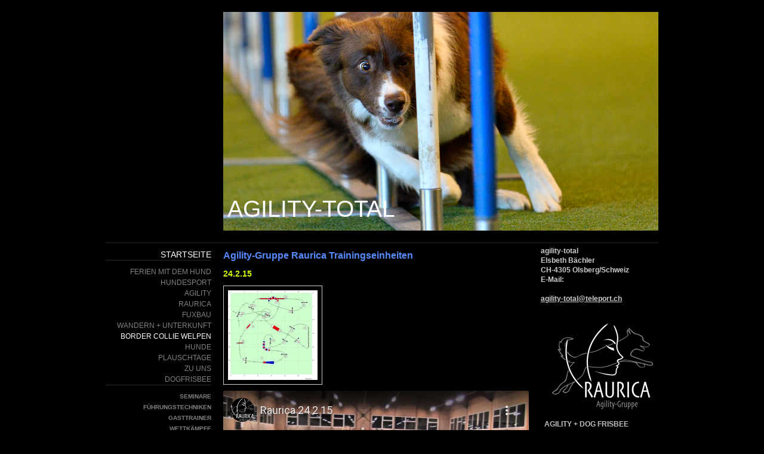

--- FILE ---
content_type: text/html; charset=UTF-8
request_url: https://www.agility-total.ch/startseite/border-collie-welpen/februar-6/
body_size: 7574
content:
<!DOCTYPE html>
<html lang="de-DE"><head>
    <meta charset="utf-8"/>
    <link rel="dns-prefetch preconnect" href="https://u.jimcdn.com/" crossorigin="anonymous"/>
<link rel="dns-prefetch preconnect" href="https://assets.jimstatic.com/" crossorigin="anonymous"/>
<link rel="dns-prefetch preconnect" href="https://image.jimcdn.com" crossorigin="anonymous"/>
<meta http-equiv="X-UA-Compatible" content="IE=edge"/>
<meta name="description" content=""/>
<meta name="robots" content="index, follow, archive"/>
<meta property="st:section" content=""/>
<meta name="generator" content="Jimdo Creator"/>
<meta name="twitter:title" content="Agility-Gruppe Raurica Trainingseinheiten"/>
<meta name="twitter:description" content="-"/>
<meta name="twitter:card" content="summary_large_image"/>
<meta property="og:url" content="http://www.agility-total.ch/startseite/border-collie-welpen/februar-6/"/>
<meta property="og:title" content="Agility-Gruppe Raurica Trainingseinheiten"/>
<meta property="og:description" content=""/>
<meta property="og:type" content="website"/>
<meta property="og:locale" content="de_DE"/>
<meta property="og:site_name" content="www.agility-total.ch"/><title>Agility-Gruppe Raurica Trainingseinheiten - www.agility-total.ch</title>
<link rel="shortcut icon" href="https://assets.jimstatic.com/s/img/favicon.ico"/>
    <link rel="alternate" type="application/rss+xml" title="Blog" href="https://www.agility-total.ch/rss/blog"/>    
<link rel="canonical" href="https://www.agility-total.ch/startseite/border-collie-welpen/februar-6/"/>

        <script src="https://assets.jimstatic.com/ckies.js.7c38a5f4f8d944ade39b.js"></script>

        <script src="https://assets.jimstatic.com/cookieControl.js.b05bf5f4339fa83b8e79.js"></script>
    <script>window.CookieControlSet.setToOff();</script>

    <style>html,body{margin:0}.hidden{display:none}.n{padding:5px}#emotion-header{position:relative}#emotion-header-logo,#emotion-header-title{position:absolute}</style>

        <link href="https://u.jimcdn.com/cms/o/s98900e405ef67cc6/layout/l7d67df5c8cf78cf2/css/main.css?t=1768571070" rel="stylesheet" type="text/css" id="jimdo_main_css"/>
    <link href="https://u.jimcdn.com/cms/o/s98900e405ef67cc6/layout/l7d67df5c8cf78cf2/css/layout.css?t=1481798902" rel="stylesheet" type="text/css" id="jimdo_layout_css"/>
    <link href="https://u.jimcdn.com/cms/o/s98900e405ef67cc6/layout/l7d67df5c8cf78cf2/css/font.css?t=1768571070" rel="stylesheet" type="text/css" id="jimdo_font_css"/>
<script>     /* <![CDATA[ */     /*!  loadCss [c]2014 @scottjehl, Filament Group, Inc.  Licensed MIT */     window.loadCSS = window.loadCss = function(e,n,t){var r,l=window.document,a=l.createElement("link");if(n)r=n;else{var i=(l.body||l.getElementsByTagName("head")[0]).childNodes;r=i[i.length-1]}var o=l.styleSheets;a.rel="stylesheet",a.href=e,a.media="only x",r.parentNode.insertBefore(a,n?r:r.nextSibling);var d=function(e){for(var n=a.href,t=o.length;t--;)if(o[t].href===n)return e.call(a);setTimeout(function(){d(e)})};return a.onloadcssdefined=d,d(function(){a.media=t||"all"}),a};     window.onloadCSS = function(n,o){n.onload=function(){n.onload=null,o&&o.call(n)},"isApplicationInstalled"in navigator&&"onloadcssdefined"in n&&n.onloadcssdefined(o)}     /* ]]> */ </script>     <script>
// <![CDATA[
onloadCSS(loadCss('https://assets.jimstatic.com/web_oldtemplate.css.d393d7df0e0c7cad1d200e41d59a2045.css') , function() {
    this.id = 'jimdo_web_css';
});
// ]]>
</script>
<link href="https://assets.jimstatic.com/web_oldtemplate.css.d393d7df0e0c7cad1d200e41d59a2045.css" rel="preload" as="style"/>
<noscript>
<link href="https://assets.jimstatic.com/web_oldtemplate.css.d393d7df0e0c7cad1d200e41d59a2045.css" rel="stylesheet"/>
</noscript>
    <script>
    //<![CDATA[
        var jimdoData = {"isTestserver":false,"isLcJimdoCom":false,"isJimdoHelpCenter":false,"isProtectedPage":false,"cstok":"","cacheJsKey":"7093479d026ccfbb48d2a101aeac5fbd70d2cc12","cacheCssKey":"7093479d026ccfbb48d2a101aeac5fbd70d2cc12","cdnUrl":"https:\/\/assets.jimstatic.com\/","minUrl":"https:\/\/assets.jimstatic.com\/app\/cdn\/min\/file\/","authUrl":"https:\/\/a.jimdo.com\/","webPath":"https:\/\/www.agility-total.ch\/","appUrl":"https:\/\/a.jimdo.com\/","cmsLanguage":"de_DE","isFreePackage":true,"mobile":false,"isDevkitTemplateUsed":false,"isTemplateResponsive":false,"websiteId":"s98900e405ef67cc6","pageId":1999214097,"packageId":1,"shop":{"deliveryTimeTexts":{"1":"1 - 3 Tage Lieferzeit","2":"3 - 5 Tage Lieferzeit","3":"5 - 8 Tage Lieferzeit"},"checkoutButtonText":"Zur Kasse","isReady":false,"currencyFormat":{"pattern":"\u00a4 #,##0.00;\u00a4-#,##0.00","convertedPattern":"$ #,##0.00","symbols":{"GROUPING_SEPARATOR":" ","DECIMAL_SEPARATOR":".","CURRENCY_SYMBOL":"CHF"}},"currencyLocale":"de_CH"},"tr":{"gmap":{"searchNotFound":"Die angegebene Adresse konnte nicht gefunden werden.","routeNotFound":"Die Anfahrtsroute konnte nicht berechnet werden. M\u00f6gliche Gr\u00fcnde: Die Startadresse ist zu ungenau oder zu weit von der Zieladresse entfernt."},"shop":{"checkoutSubmit":{"next":"N\u00e4chster Schritt","wait":"Bitte warten"},"paypalError":"Da ist leider etwas schiefgelaufen. Bitte versuche es erneut!","cartBar":"Zum Warenkorb","maintenance":"Dieser Shop ist vor\u00fcbergehend leider nicht erreichbar. Bitte probieren Sie es sp\u00e4ter noch einmal.","addToCartOverlay":{"productInsertedText":"Der Artikel wurde dem Warenkorb hinzugef\u00fcgt.","continueShoppingText":"Weiter einkaufen","reloadPageText":"neu laden"},"notReadyText":"Dieser Shop ist noch nicht vollst\u00e4ndig eingerichtet.","numLeftText":"Mehr als {:num} Exemplare dieses Artikels sind z.Z. leider nicht verf\u00fcgbar.","oneLeftText":"Es ist leider nur noch ein Exemplar dieses Artikels verf\u00fcgbar."},"common":{"timeout":"Es ist ein Fehler aufgetreten. Die von dir ausgew\u00e4hlte Aktion wurde abgebrochen. Bitte versuche es in ein paar Minuten erneut."},"form":{"badRequest":"Es ist ein Fehler aufgetreten: Die Eingaben konnten leider nicht \u00fcbermittelt werden. Bitte versuche es sp\u00e4ter noch einmal!"}},"jQuery":"jimdoGen002","isJimdoMobileApp":false,"bgConfig":null,"bgFullscreen":null,"responsiveBreakpointLandscape":767,"responsiveBreakpointPortrait":480,"copyableHeadlineLinks":false,"tocGeneration":false,"googlemapsConsoleKey":false,"loggingForAnalytics":false,"loggingForPredefinedPages":false,"isFacebookPixelIdEnabled":false,"userAccountId":"c5be32f5-1cbb-463a-98e3-e2d53333ad2a"};
    // ]]>
</script>

     <script> (function(window) { 'use strict'; var regBuff = window.__regModuleBuffer = []; var regModuleBuffer = function() { var args = [].slice.call(arguments); regBuff.push(args); }; if (!window.regModule) { window.regModule = regModuleBuffer; } })(window); </script>
    <script src="https://assets.jimstatic.com/web.js.24f3cfbc36a645673411.js" async="true"></script>
    <script src="https://assets.jimstatic.com/at.js.62588d64be2115a866ce.js"></script>
    
</head>

<body class="body cc-page cc-pagemode-default cc-content-parent" id="page-1999214097">

<div id="cc-inner" class="cc-content-parent">
<div id="cc-tp-pagebody" class="cc-content-parent">
	
	<div id="cc-tp-header"><div id="cc-tp-emotion">
<div id="emotion-header" data-action="emoHeader" style="background: #4CBCC5;width: 729px; height: 366px;">
            <a href="https://www.agility-total.ch/" style="border: 0; text-decoration: none; cursor: pointer;">
    
    <img src="https://u.jimcdn.com/cms/o/s98900e405ef67cc6/emotion/crop/header.png?t=1438678779" id="emotion-header-img" alt=""/>



    


    <strong id="emotion-header-title" style="             left: 1%;             top: 84%;             font: normal normal 39px/120% Helvetica,Arial, sans-serif;             color: #FFFFFF;                         ">AGILITY-TOTAL</strong>
            </a>
        </div>

</div></div>
	
	<div id="cc-tp-container" class="cc-content-parent">
		
		<div id="cc-tp-wrapper_top"></div>
		
		<div id="cc-tp-wrapper" class="cc-content-parent">
			<div id="cc-tp-content-sidebar"><div class="gutter"><div data-container="sidebar"><div id="cc-matrix-1240835463"><div id="cc-m-5745193880" class="j-module n j-text "><p>
    <span style="color: #cccccc;"><strong>agility-total</strong></span>
</p>

<p>
    <span style="color: #cccccc;"><strong>Elsbeth Bächler</strong></span>
</p>

<p>
    <span style="color: #cccccc;"><strong>CH-4305 Olsberg/Schweiz</strong></span>
</p>

<p>
    <span style="color: #cccccc;"><strong>E-Mail:</strong></span>
</p>

<p>
     
</p>

<p>
    <a href="mailto:agility-total@teleport.ch" title="agility-total@teleport.ch"><span style="color: #cccccc;"><strong><strong>agility-total@teleport.ch</strong></strong></span></a>
</p>

<p>
    <strong><span style="color: #99cc00;"><strong> </strong></span></strong>
</p></div><div id="cc-m-6028362180" class="j-module n j-textWithImage "><figure class="cc-imagewrapper cc-m-image-align-2">
<img srcset="https://image.jimcdn.com/cdn-cgi/image/width=177%2Cheight=1024%2Cfit=contain%2Cformat=png%2C/app/cms/storage/image/path/s98900e405ef67cc6/image/i04a0672509d3c564/version/1518014115/image.png 177w, https://image.jimcdn.com/cdn-cgi/image/width=320%2Cheight=1024%2Cfit=contain%2Cformat=png%2C/app/cms/storage/image/path/s98900e405ef67cc6/image/i04a0672509d3c564/version/1518014115/image.png 320w, https://image.jimcdn.com/cdn-cgi/image/width=354%2Cheight=1024%2Cfit=contain%2Cformat=png%2C/app/cms/storage/image/path/s98900e405ef67cc6/image/i04a0672509d3c564/version/1518014115/image.png 354w" sizes="(min-width: 177px) 177px, 100vw" id="cc-m-textwithimage-image-6028362180" src="https://image.jimcdn.com/cdn-cgi/image/width=177%2Cheight=1024%2Cfit=contain%2Cformat=png%2C/app/cms/storage/image/path/s98900e405ef67cc6/image/i04a0672509d3c564/version/1518014115/image.png" alt="" class="" data-src-width="1947" data-src-height="1655" data-src="https://image.jimcdn.com/cdn-cgi/image/width=177%2Cheight=1024%2Cfit=contain%2Cformat=png%2C/app/cms/storage/image/path/s98900e405ef67cc6/image/i04a0672509d3c564/version/1518014115/image.png" data-image-id="4166581080"/>    

</figure>
<div>
    <div id="cc-m-textwithimage-6028362180" data-name="text" data-action="text" class="cc-m-textwithimage-inline-rte">
            </div>
</div>

<div class="cc-clear"></div>
<script id="cc-m-reg-6028362180">// <![CDATA[

    window.regModule("module_textWithImage", {"data":{"imageExists":true,"hyperlink":"","hyperlink_target":"","hyperlinkAsString":"","pinterest":"0","id":6028362180,"widthEqualsContent":"0","resizeWidth":"177","resizeHeight":151},"id":6028362180});
// ]]>
</script></div><div id="cc-m-6028357480" class="j-module n j-text "><p>
    <span style="color: #c0c0c0;" data-mce-style="color: #c0c0c0;"><strong>  AGILITY + DOG FRISBEE</strong></span>
</p></div></div></div></div></div>
			<div id="cc-tp-content" class="cc-content-parent"><div class="gutter cc-content-parent"><div id="content_area" data-container="content"><div id="content_start"></div>
        
        <div id="cc-matrix-2633027097"><div id="cc-m-9907701997" class="j-module n j-header "><h1 class="" id="cc-m-header-9907701997">Agility-Gruppe Raurica Trainingseinheiten</h1></div><div id="cc-m-9924879897" class="j-module n j-header "><h2 class="" id="cc-m-header-9924879897">24.2.15</h2></div><div id="cc-m-9924880697" class="j-module n j-gallery "><div class="cc-m-gallery-container ccgalerie clearover" id="cc-m-gallery-9924880697">
            <div class="thumb_pro1" id="gallery_thumb_6855123597" style="width:158px; height:158px;">
            <div class="innerthumbnail" style="width:158px; height:158px;">
                
                <a rel="lightbox[9924880697]" href="javascript:" data-href="https://image.jimcdn.com/cdn-cgi/image//app/cms/storage/image/path/s98900e405ef67cc6/image/ie51df3058c6b28fa/version/1424865064/image.gif" data-title=""><img src="https://image.jimcdn.com/cdn-cgi/image/width=150%2Cheight=150%2Cfit=contain%2C/app/cms/storage/image/path/s98900e405ef67cc6/image/ie51df3058c6b28fa/version/1424865064/image.gif" data-orig-width="800" data-orig-height="800" alt=""/></a>            </div>
        </div>
    </div>
<script id="cc-m-reg-9924880697">// <![CDATA[

    window.regModule("module_gallery", {"view":"1","countImages":1,"variant":"default","selector":"#cc-m-gallery-9924880697","imageCount":1,"enlargeable":"1","multiUpload":true,"autostart":1,"pause":"4","showSliderThumbnails":1,"coolSize":"2","coolPadding":"0","stackCount":"3","stackPadding":"3","options":{"pinterest":"0"},"id":9924880697});
// ]]>
</script></div><div id="cc-m-9924880397" class="j-module n j-video "><div class="cc-m-video-gutter cc-m-video-align-left cc-m-video-ratio-2" style="width: 512px;">
    <div class="cc-m-video-wrapper">
<iframe id="cc-m-video-youtu-container-9924880397" class="cc-m-video-youtu-container cc-m-video-container" frameborder="0" allowfullscreen="true" style="border: 0;" src="https://www.youtube-nocookie.com/embed/quLmb5dy8m4?wmode=transparent&amp;vq=hd1080">
</iframe>
        <div class="cc-m-video-overlay"></div>
    </div>

</div>

<div class="cc-clear"></div>

<script id="cc-m-reg-9924880397">// <![CDATA[

    window.regModule("module_video", {"variant":"default","id":9924880397,"maxwidth":1920,"maxheight":1200,"minwidth":100,"minheight":100,"useContentSize":0,"isVideoValid":true,"align":"left","height":"289","width":"512","ratioIndex":2});
// ]]>
</script></div><div id="cc-m-9918883897" class="j-module n j-header "><h2 class="" id="cc-m-header-9918883897">17.2.15</h2></div><div id="cc-m-9918903897" class="j-module n j-gallery "><div class="cc-m-gallery-container ccgalerie clearover" id="cc-m-gallery-9918903897">
            <div class="thumb_pro1" id="gallery_thumb_6850318497" style="width:158px; height:158px;">
            <div class="innerthumbnail" style="width:158px; height:158px;">
                
                <a rel="lightbox[9918903897]" href="javascript:" data-href="https://image.jimcdn.com/cdn-cgi/image//app/cms/storage/image/path/s98900e405ef67cc6/image/i4eeed8f4115280f7/version/1424263640/image.gif" data-title=""><img src="https://image.jimcdn.com/cdn-cgi/image/width=150%2Cheight=150%2Cfit=contain%2C/app/cms/storage/image/path/s98900e405ef67cc6/image/i4eeed8f4115280f7/version/1424263640/image.gif" data-orig-width="800" data-orig-height="800" alt=""/></a>            </div>
        </div>
    </div>
<script id="cc-m-reg-9918903897">// <![CDATA[

    window.regModule("module_gallery", {"view":"1","countImages":1,"variant":"default","selector":"#cc-m-gallery-9918903897","imageCount":1,"enlargeable":"1","multiUpload":true,"autostart":1,"pause":"4","showSliderThumbnails":1,"coolSize":"2","coolPadding":"3","stackCount":"3","stackPadding":"3","options":{"pinterest":"0"},"id":9918903897});
// ]]>
</script></div><div id="cc-m-9918885497" class="j-module n j-video "><div class="cc-m-video-gutter cc-m-video-align-left cc-m-video-ratio-2" style="width: 512px;">
    <div class="cc-m-video-wrapper">
<iframe id="cc-m-video-youtu-container-9918885497" class="cc-m-video-youtu-container cc-m-video-container" frameborder="0" allowfullscreen="true" style="border: 0;" src="https://www.youtube-nocookie.com/embed/C7YoaTS6A0M?wmode=transparent&amp;vq=hd1080">
</iframe>
        <div class="cc-m-video-overlay"></div>
    </div>

</div>

<div class="cc-clear"></div>

<script id="cc-m-reg-9918885497">// <![CDATA[

    window.regModule("module_video", {"variant":"default","id":9918885497,"maxwidth":1920,"maxheight":1200,"minwidth":100,"minheight":100,"useContentSize":0,"isVideoValid":true,"align":"left","height":"289","width":"512","ratioIndex":2});
// ]]>
</script></div><div id="cc-m-9918883997" class="j-module n j-gallery "><div class="cc-m-gallery-container ccgalerie clearover" id="cc-m-gallery-9918883997">
            <div class="thumb_pro1" id="gallery_thumb_6850305797" style="width:158px; height:158px;">
            <div class="innerthumbnail" style="width:158px; height:158px;">
                
                <a rel="lightbox[9918883997]" href="javascript:" data-href="https://image.jimcdn.com/cdn-cgi/image//app/cms/storage/image/path/s98900e405ef67cc6/image/i05dc8bf25661a522/version/1424263255/image.gif" data-title=""><img src="https://image.jimcdn.com/cdn-cgi/image/width=150%2Cheight=150%2Cfit=contain%2C/app/cms/storage/image/path/s98900e405ef67cc6/image/i05dc8bf25661a522/version/1424263255/image.gif" data-orig-width="800" data-orig-height="800" alt=""/></a>            </div>
        </div>
            <div class="thumb_pro1" id="gallery_thumb_6850316897" style="width:158px; height:158px;">
            <div class="innerthumbnail" style="width:158px; height:158px;">
                
                <a rel="lightbox[9918883997]" href="javascript:" data-href="https://image.jimcdn.com/cdn-cgi/image//app/cms/storage/image/path/s98900e405ef67cc6/image/i69cdb077558b5b17/version/1424263600/image.gif" data-title=""><img src="https://image.jimcdn.com/cdn-cgi/image/width=150%2Cheight=150%2Cfit=contain%2C/app/cms/storage/image/path/s98900e405ef67cc6/image/i69cdb077558b5b17/version/1424263600/image.gif" data-orig-width="800" data-orig-height="800" alt=""/></a>            </div>
        </div>
    </div>
<script id="cc-m-reg-9918883997">// <![CDATA[

    window.regModule("module_gallery", {"view":"1","countImages":2,"variant":"default","selector":"#cc-m-gallery-9918883997","imageCount":2,"enlargeable":"1","multiUpload":true,"autostart":1,"pause":"4","showSliderThumbnails":1,"coolSize":"2","coolPadding":"3","stackCount":"3","stackPadding":"3","options":{"pinterest":"0"},"id":9918883997});
// ]]>
</script></div><div id="cc-m-9919618297" class="j-module n j-video "><div class="cc-m-video-gutter cc-m-video-align-left cc-m-video-ratio-2" style="width: 512px;">
    <div class="cc-m-video-wrapper">
<iframe id="cc-m-video-youtu-container-9919618297" class="cc-m-video-youtu-container cc-m-video-container" frameborder="0" allowfullscreen="true" style="border: 0;" src="https://www.youtube-nocookie.com/embed/BueXJSXurvY?wmode=transparent&amp;vq=hd1080">
</iframe>
        <div class="cc-m-video-overlay"></div>
    </div>

</div>

<div class="cc-clear"></div>

<script id="cc-m-reg-9919618297">// <![CDATA[

    window.regModule("module_video", {"variant":"default","id":9919618297,"maxwidth":1920,"maxheight":1200,"minwidth":100,"minheight":100,"useContentSize":0,"isVideoValid":true,"align":"left","height":"289","width":"512","ratioIndex":2});
// ]]>
</script></div><div id="cc-m-9914752697" class="j-module n j-header "><h2 class="" id="cc-m-header-9914752697">10.2.15</h2></div><div id="cc-m-9914752897" class="j-module n j-gallery "><div class="cc-m-gallery-container ccgalerie clearover" id="cc-m-gallery-9914752897">
            <div class="thumb_sq1" id="gallery_thumb_6846150097" style="width:158px; height:158px;">
            <div>
                
                <a rel="lightbox[9914752897]" href="javascript:" data-href="https://image.jimcdn.com/cdn-cgi/image//app/cms/storage/image/path/s98900e405ef67cc6/image/i88d45417fde01da0/version/1423814125/image.gif" data-title="Anfänger"><img src="https://image.jimcdn.com/cdn-cgi/image/width=150%2Cheight=150%2Cfit=crop%2C/app/cms/storage/image/path/s98900e405ef67cc6/image/i88d45417fde01da0/version/1423814125/image.gif" data-orig-width="800" data-orig-height="800" alt="Anfänger"/></a>            </div>
        </div>
            <div class="thumb_sq1" id="gallery_thumb_6846150197" style="width:158px; height:158px;">
            <div>
                
                <a rel="lightbox[9914752897]" href="javascript:" data-href="https://image.jimcdn.com/cdn-cgi/image//app/cms/storage/image/path/s98900e405ef67cc6/image/ib028585804145c77/version/1423814125/image.gif" data-title="2-3"><img src="https://image.jimcdn.com/cdn-cgi/image/width=150%2Cheight=150%2Cfit=crop%2C/app/cms/storage/image/path/s98900e405ef67cc6/image/ib028585804145c77/version/1423814125/image.gif" data-orig-width="800" data-orig-height="800" alt="2-3"/></a>            </div>
        </div>
    </div>
<script id="cc-m-reg-9914752897">// <![CDATA[

    window.regModule("module_gallery", {"view":"1","countImages":2,"variant":"default","selector":"#cc-m-gallery-9914752897","imageCount":2,"enlargeable":"1","multiUpload":true,"autostart":1,"pause":"4","showSliderThumbnails":1,"coolSize":"2","coolPadding":"3","stackCount":"3","stackPadding":"3","options":{"pinterest":"0"},"id":9914752897});
// ]]>
</script></div><div id="cc-m-9914752997" class="j-module n j-video "><div class="cc-m-video-gutter cc-m-video-align-left cc-m-video-ratio-2" style="width: 512px;">
    <div class="cc-m-video-wrapper">
<iframe id="cc-m-video-youtu-container-9914752997" class="cc-m-video-youtu-container cc-m-video-container" frameborder="0" allowfullscreen="true" style="border: 0;" src="https://www.youtube-nocookie.com/embed/qSfiCQoMPoc?wmode=transparent&amp;vq=hd1080">
</iframe>
        <div class="cc-m-video-overlay"></div>
    </div>

</div>

<div class="cc-clear"></div>

<script id="cc-m-reg-9914752997">// <![CDATA[

    window.regModule("module_video", {"variant":"default","id":9914752997,"maxwidth":1920,"maxheight":1200,"minwidth":100,"minheight":100,"useContentSize":0,"isVideoValid":true,"align":"left","height":"289","width":"512","ratioIndex":2});
// ]]>
</script></div><div id="cc-m-9914753297" class="j-module n j-video "><div class="cc-m-video-gutter cc-m-video-align-left cc-m-video-ratio-2" style="width: 512px;">
    <div class="cc-m-video-wrapper">
<iframe id="cc-m-video-youtu-container-9914753297" class="cc-m-video-youtu-container cc-m-video-container" frameborder="0" allowfullscreen="true" style="border: 0;" src="https://www.youtube-nocookie.com/embed/92rP7Im_DzE?wmode=transparent&amp;vq=hd1080">
</iframe>
        <div class="cc-m-video-overlay"></div>
    </div>

</div>

<div class="cc-clear"></div>

<script id="cc-m-reg-9914753297">// <![CDATA[

    window.regModule("module_video", {"variant":"default","id":9914753297,"maxwidth":1920,"maxheight":1200,"minwidth":100,"minheight":100,"useContentSize":0,"isVideoValid":true,"align":"left","height":"289","width":"512","ratioIndex":2});
// ]]>
</script></div><div id="cc-m-9907702797" class="j-module n j-header "><h2 class="" id="cc-m-header-9907702797">3.2.15</h2></div><div id="cc-m-9907702897" class="j-module n j-gallery "><div class="cc-m-gallery-container ccgalerie clearover" id="cc-m-gallery-9907702897">
            <div class="thumb_pro1" id="gallery_thumb_6839969897" style="width:158px; height:158px;">
            <div class="innerthumbnail" style="width:158px; height:158px;">
                
                <a rel="lightbox[9907702897]" href="javascript:" data-href="https://image.jimcdn.com/cdn-cgi/image//app/cms/storage/image/path/s98900e405ef67cc6/image/ib6c4cdd6977e62f1/version/1423046057/image.gif" data-title=""><img src="https://image.jimcdn.com/cdn-cgi/image/width=150%2Cheight=150%2Cfit=contain%2C/app/cms/storage/image/path/s98900e405ef67cc6/image/ib6c4cdd6977e62f1/version/1423046057/image.gif" data-orig-width="800" data-orig-height="800" alt=""/></a>            </div>
        </div>
            <div class="thumb_pro1" id="gallery_thumb_6839969997" style="width:158px; height:158px;">
            <div class="innerthumbnail" style="width:158px; height:158px;">
                
                <a rel="lightbox[9907702897]" href="javascript:" data-href="https://image.jimcdn.com/cdn-cgi/image//app/cms/storage/image/path/s98900e405ef67cc6/image/ifc341d5007d87d7b/version/1423046057/image.gif" data-title=""><img src="https://image.jimcdn.com/cdn-cgi/image/width=150%2Cheight=150%2Cfit=contain%2C/app/cms/storage/image/path/s98900e405ef67cc6/image/ifc341d5007d87d7b/version/1423046057/image.gif" data-orig-width="800" data-orig-height="800" alt=""/></a>            </div>
        </div>
    </div>
<script id="cc-m-reg-9907702897">// <![CDATA[

    window.regModule("module_gallery", {"view":"1","countImages":2,"variant":"default","selector":"#cc-m-gallery-9907702897","imageCount":2,"enlargeable":"1","multiUpload":true,"autostart":1,"pause":"4","showSliderThumbnails":1,"coolSize":"2","coolPadding":"3","stackCount":"3","stackPadding":"3","options":{"pinterest":"0"},"id":9907702897});
// ]]>
</script></div><div id="cc-m-9907703297" class="j-module n j-video "><div class="cc-m-video-gutter cc-m-video-align-left cc-m-video-ratio-2" style="width: 512px;">
    <div class="cc-m-video-wrapper">
<iframe id="cc-m-video-youtu-container-9907703297" class="cc-m-video-youtu-container cc-m-video-container" frameborder="0" allowfullscreen="true" style="border: 0;" src="https://www.youtube-nocookie.com/embed/oZrHd1mkCj0?wmode=transparent&amp;vq=hd1080">
</iframe>
        <div class="cc-m-video-overlay"></div>
    </div>

</div>

<div class="cc-clear"></div>

<script id="cc-m-reg-9907703297">// <![CDATA[

    window.regModule("module_video", {"variant":"default","id":9907703297,"maxwidth":1920,"maxheight":1200,"minwidth":100,"minheight":100,"useContentSize":0,"isVideoValid":true,"align":"left","height":"289","width":"512","ratioIndex":2});
// ]]>
</script></div><div id="cc-m-9907702497" class="j-module n j-text "></div></div>
        
        </div></div></div>
			<div id="cc-tp-sidebar">
				<div data-container="navigation"><div class="j-nav-variant-standard"><ul id="mainNav1" class="mainNav1"><li id="cc-nav-view-1020600863"><a href="/" class="parent level_1"><span>STARTSEITE</span></a></li></ul></div></div>
				<div data-container="navigation"><div class="j-nav-variant-standard"><ul id="mainNav2" class="mainNav2"><li id="cc-nav-view-2250139597"><a href="/startseite/ferien-mit-dem-hund/" class="level_2"><span>FERIEN MIT DEM HUND</span></a></li><li id="cc-nav-view-2254342797"><a href="/startseite/hundesport/" class="level_2"><span>HUNDESPORT</span></a></li><li id="cc-nav-view-2007128197"><a href="/startseite/ernährung/agility/" class="level_2"><span>AGILITY</span></a></li><li id="cc-nav-view-2241361197"><a href="/startseite/raurica/" class="level_2"><span>RAURICA</span></a></li><li id="cc-nav-view-2226104397"><a href="/startseite/fuxbau/" class="level_2"><span>FUXBAU</span></a></li><li id="cc-nav-view-2126390297"><a href="/startseite/wandern-unterkunft/" class="level_2"><span>WANDERN +  UNTERKUNFT</span></a></li><li id="cc-nav-view-2176233197"><a href="/startseite/border-collie-welpen/" class="parent level_2"><span>BORDER COLLIE WELPEN</span></a></li><li id="cc-nav-view-1023970063"><a href="/startseite/hunde/" class="level_2"><span>HUNDE</span></a></li><li id="cc-nav-view-2018066197"><a href="/startseite/plauschtage/" class="level_2"><span>PLAUSCHTAGE</span></a></li><li id="cc-nav-view-1199300280"><a href="/startseite/zu-uns/" class="level_2"><span>ZU UNS</span></a></li><li id="cc-nav-view-1199358880"><a href="/startseite/dogfrisbee/" class="level_2"><span>DOGFRISBEE</span></a></li></ul></div></div>
				<div data-container="navigation"><div class="j-nav-variant-standard"><ul id="mainNav3" class="mainNav3"><li id="cc-nav-view-1020601163"><a href="/startseite/border-collie-welpen/seminare/" class="level_3"><span>SEMINARE</span></a></li><li id="cc-nav-view-2256836197"><a href="/startseite/border-collie-welpen/führungstechniken/" class="level_3"><span>FÜHRUNGSTECHNIKEN</span></a></li><li id="cc-nav-view-1195568880"><a href="/startseite/border-collie-welpen/gasttrainer/" class="level_3"><span>GASTTRAINER</span></a></li><li id="cc-nav-view-1020643163"><a href="/startseite/border-collie-welpen/wettkämpfe/" class="level_3"><span>WETTKÄMPFE</span></a></li><li id="cc-nav-view-1082162180"><a href="/startseite/border-collie-welpen/richter/" class="level_3"><span>RICHTER</span></a></li></ul></div></div>
			</div>
			<div class="c"></div>
		</div>
		
		<div id="cc-tp-footer"><div class="gutter"><div id="contentfooter" data-container="footer">

    
    <div class="leftrow">
            </div>

    <div class="rightrow">
            
    <span class="loggedout">
        <a rel="nofollow" id="login" href="/login">Anmelden</a>
    </span>

<span class="loggedin">
    <a rel="nofollow" id="logout" target="_top" href="https://cms.e.jimdo.com/app/cms/logout.php">
        Abmelden    </a>
    |
    <a rel="nofollow" id="edit" target="_top" href="https://a.jimdo.com/app/auth/signin/jumpcms/?page=1999214097">Bearbeiten</a>
</span>
        </div>

    <div class="jimdo-free-footer-ad "> <a class="jimdo-footer-branding pull-left" href=" https://de.jimdo.com/?utm_source=cre-agility-total1&amp;utm_medium=footer%20ad&amp;utm_campaign=ownads%20webview" rel="nofollow">Jimdo</a> <p class="pull-left"> <strong>Diese Webseite wurde mit Jimdo erstellt!</strong> Jetzt kostenlos registrieren auf <a id="fallback-ad-textlink" href=" https://de.jimdo.com/?utm_source=cre-agility-total1&amp;utm_medium=footer%20ad&amp;utm_campaign=ownads%20webview" class="jimdolink" rel="nofollow">https://de.jimdo.com</a> </p> </div> 
</div>
</div></div>
		
	</div>
	
	<div class="c"></div>
	
</div>
</div>
    <ul class="cc-FloatingButtonBarContainer cc-FloatingButtonBarContainer-right hidden">

                    <!-- scroll to top button -->
            <li class="cc-FloatingButtonBarContainer-button-scroll">
                <a href="javascript:void(0);" title="Nach oben scrollen">
                    <span>Nach oben scrollen</span>
                </a>
            </li>
            <script>// <![CDATA[

    window.regModule("common_scrolltotop", []);
// ]]>
</script>    </ul>

<div id="loginbox" class="hidden">

    <div id="loginbox-header">

    <a class="cc-close" title="Dieses Element zuklappen" href="#">zuklappen</a>

    <div class="c"></div>

</div>

<div id="loginbox-content">

        <div id="resendpw"></div>

        <div id="loginboxOuter"></div>
    </div>
</div>
<div id="loginbox-darklayer" class="hidden"></div>
<script>// <![CDATA[

    window.regModule("web_login", {"url":"https:\/\/www.agility-total.ch\/","pageId":1999214097});
// ]]>
</script>

<noscript><iframe src="https://www.googletagmanager.com/ns.html?id=GTM-WDBL3P" height="0" width="0" style="display:none;visibility:hidden"></iframe></noscript>


</body>
</html>


--- FILE ---
content_type: text/html; charset=utf-8
request_url: https://www.youtube-nocookie.com/embed/quLmb5dy8m4?wmode=transparent&vq=hd1080
body_size: 46883
content:
<!DOCTYPE html><html lang="en" dir="ltr" data-cast-api-enabled="true"><head><meta name="viewport" content="width=device-width, initial-scale=1"><script nonce="AvWL0vvVaR_397AGJsNOYw">if ('undefined' == typeof Symbol || 'undefined' == typeof Symbol.iterator) {delete Array.prototype.entries;}</script><style name="www-roboto" nonce="vxUjQkagmB63LALZsPGwdg">@font-face{font-family:'Roboto';font-style:normal;font-weight:400;font-stretch:100%;src:url(//fonts.gstatic.com/s/roboto/v48/KFO7CnqEu92Fr1ME7kSn66aGLdTylUAMa3GUBHMdazTgWw.woff2)format('woff2');unicode-range:U+0460-052F,U+1C80-1C8A,U+20B4,U+2DE0-2DFF,U+A640-A69F,U+FE2E-FE2F;}@font-face{font-family:'Roboto';font-style:normal;font-weight:400;font-stretch:100%;src:url(//fonts.gstatic.com/s/roboto/v48/KFO7CnqEu92Fr1ME7kSn66aGLdTylUAMa3iUBHMdazTgWw.woff2)format('woff2');unicode-range:U+0301,U+0400-045F,U+0490-0491,U+04B0-04B1,U+2116;}@font-face{font-family:'Roboto';font-style:normal;font-weight:400;font-stretch:100%;src:url(//fonts.gstatic.com/s/roboto/v48/KFO7CnqEu92Fr1ME7kSn66aGLdTylUAMa3CUBHMdazTgWw.woff2)format('woff2');unicode-range:U+1F00-1FFF;}@font-face{font-family:'Roboto';font-style:normal;font-weight:400;font-stretch:100%;src:url(//fonts.gstatic.com/s/roboto/v48/KFO7CnqEu92Fr1ME7kSn66aGLdTylUAMa3-UBHMdazTgWw.woff2)format('woff2');unicode-range:U+0370-0377,U+037A-037F,U+0384-038A,U+038C,U+038E-03A1,U+03A3-03FF;}@font-face{font-family:'Roboto';font-style:normal;font-weight:400;font-stretch:100%;src:url(//fonts.gstatic.com/s/roboto/v48/KFO7CnqEu92Fr1ME7kSn66aGLdTylUAMawCUBHMdazTgWw.woff2)format('woff2');unicode-range:U+0302-0303,U+0305,U+0307-0308,U+0310,U+0312,U+0315,U+031A,U+0326-0327,U+032C,U+032F-0330,U+0332-0333,U+0338,U+033A,U+0346,U+034D,U+0391-03A1,U+03A3-03A9,U+03B1-03C9,U+03D1,U+03D5-03D6,U+03F0-03F1,U+03F4-03F5,U+2016-2017,U+2034-2038,U+203C,U+2040,U+2043,U+2047,U+2050,U+2057,U+205F,U+2070-2071,U+2074-208E,U+2090-209C,U+20D0-20DC,U+20E1,U+20E5-20EF,U+2100-2112,U+2114-2115,U+2117-2121,U+2123-214F,U+2190,U+2192,U+2194-21AE,U+21B0-21E5,U+21F1-21F2,U+21F4-2211,U+2213-2214,U+2216-22FF,U+2308-230B,U+2310,U+2319,U+231C-2321,U+2336-237A,U+237C,U+2395,U+239B-23B7,U+23D0,U+23DC-23E1,U+2474-2475,U+25AF,U+25B3,U+25B7,U+25BD,U+25C1,U+25CA,U+25CC,U+25FB,U+266D-266F,U+27C0-27FF,U+2900-2AFF,U+2B0E-2B11,U+2B30-2B4C,U+2BFE,U+3030,U+FF5B,U+FF5D,U+1D400-1D7FF,U+1EE00-1EEFF;}@font-face{font-family:'Roboto';font-style:normal;font-weight:400;font-stretch:100%;src:url(//fonts.gstatic.com/s/roboto/v48/KFO7CnqEu92Fr1ME7kSn66aGLdTylUAMaxKUBHMdazTgWw.woff2)format('woff2');unicode-range:U+0001-000C,U+000E-001F,U+007F-009F,U+20DD-20E0,U+20E2-20E4,U+2150-218F,U+2190,U+2192,U+2194-2199,U+21AF,U+21E6-21F0,U+21F3,U+2218-2219,U+2299,U+22C4-22C6,U+2300-243F,U+2440-244A,U+2460-24FF,U+25A0-27BF,U+2800-28FF,U+2921-2922,U+2981,U+29BF,U+29EB,U+2B00-2BFF,U+4DC0-4DFF,U+FFF9-FFFB,U+10140-1018E,U+10190-1019C,U+101A0,U+101D0-101FD,U+102E0-102FB,U+10E60-10E7E,U+1D2C0-1D2D3,U+1D2E0-1D37F,U+1F000-1F0FF,U+1F100-1F1AD,U+1F1E6-1F1FF,U+1F30D-1F30F,U+1F315,U+1F31C,U+1F31E,U+1F320-1F32C,U+1F336,U+1F378,U+1F37D,U+1F382,U+1F393-1F39F,U+1F3A7-1F3A8,U+1F3AC-1F3AF,U+1F3C2,U+1F3C4-1F3C6,U+1F3CA-1F3CE,U+1F3D4-1F3E0,U+1F3ED,U+1F3F1-1F3F3,U+1F3F5-1F3F7,U+1F408,U+1F415,U+1F41F,U+1F426,U+1F43F,U+1F441-1F442,U+1F444,U+1F446-1F449,U+1F44C-1F44E,U+1F453,U+1F46A,U+1F47D,U+1F4A3,U+1F4B0,U+1F4B3,U+1F4B9,U+1F4BB,U+1F4BF,U+1F4C8-1F4CB,U+1F4D6,U+1F4DA,U+1F4DF,U+1F4E3-1F4E6,U+1F4EA-1F4ED,U+1F4F7,U+1F4F9-1F4FB,U+1F4FD-1F4FE,U+1F503,U+1F507-1F50B,U+1F50D,U+1F512-1F513,U+1F53E-1F54A,U+1F54F-1F5FA,U+1F610,U+1F650-1F67F,U+1F687,U+1F68D,U+1F691,U+1F694,U+1F698,U+1F6AD,U+1F6B2,U+1F6B9-1F6BA,U+1F6BC,U+1F6C6-1F6CF,U+1F6D3-1F6D7,U+1F6E0-1F6EA,U+1F6F0-1F6F3,U+1F6F7-1F6FC,U+1F700-1F7FF,U+1F800-1F80B,U+1F810-1F847,U+1F850-1F859,U+1F860-1F887,U+1F890-1F8AD,U+1F8B0-1F8BB,U+1F8C0-1F8C1,U+1F900-1F90B,U+1F93B,U+1F946,U+1F984,U+1F996,U+1F9E9,U+1FA00-1FA6F,U+1FA70-1FA7C,U+1FA80-1FA89,U+1FA8F-1FAC6,U+1FACE-1FADC,U+1FADF-1FAE9,U+1FAF0-1FAF8,U+1FB00-1FBFF;}@font-face{font-family:'Roboto';font-style:normal;font-weight:400;font-stretch:100%;src:url(//fonts.gstatic.com/s/roboto/v48/KFO7CnqEu92Fr1ME7kSn66aGLdTylUAMa3OUBHMdazTgWw.woff2)format('woff2');unicode-range:U+0102-0103,U+0110-0111,U+0128-0129,U+0168-0169,U+01A0-01A1,U+01AF-01B0,U+0300-0301,U+0303-0304,U+0308-0309,U+0323,U+0329,U+1EA0-1EF9,U+20AB;}@font-face{font-family:'Roboto';font-style:normal;font-weight:400;font-stretch:100%;src:url(//fonts.gstatic.com/s/roboto/v48/KFO7CnqEu92Fr1ME7kSn66aGLdTylUAMa3KUBHMdazTgWw.woff2)format('woff2');unicode-range:U+0100-02BA,U+02BD-02C5,U+02C7-02CC,U+02CE-02D7,U+02DD-02FF,U+0304,U+0308,U+0329,U+1D00-1DBF,U+1E00-1E9F,U+1EF2-1EFF,U+2020,U+20A0-20AB,U+20AD-20C0,U+2113,U+2C60-2C7F,U+A720-A7FF;}@font-face{font-family:'Roboto';font-style:normal;font-weight:400;font-stretch:100%;src:url(//fonts.gstatic.com/s/roboto/v48/KFO7CnqEu92Fr1ME7kSn66aGLdTylUAMa3yUBHMdazQ.woff2)format('woff2');unicode-range:U+0000-00FF,U+0131,U+0152-0153,U+02BB-02BC,U+02C6,U+02DA,U+02DC,U+0304,U+0308,U+0329,U+2000-206F,U+20AC,U+2122,U+2191,U+2193,U+2212,U+2215,U+FEFF,U+FFFD;}@font-face{font-family:'Roboto';font-style:normal;font-weight:500;font-stretch:100%;src:url(//fonts.gstatic.com/s/roboto/v48/KFO7CnqEu92Fr1ME7kSn66aGLdTylUAMa3GUBHMdazTgWw.woff2)format('woff2');unicode-range:U+0460-052F,U+1C80-1C8A,U+20B4,U+2DE0-2DFF,U+A640-A69F,U+FE2E-FE2F;}@font-face{font-family:'Roboto';font-style:normal;font-weight:500;font-stretch:100%;src:url(//fonts.gstatic.com/s/roboto/v48/KFO7CnqEu92Fr1ME7kSn66aGLdTylUAMa3iUBHMdazTgWw.woff2)format('woff2');unicode-range:U+0301,U+0400-045F,U+0490-0491,U+04B0-04B1,U+2116;}@font-face{font-family:'Roboto';font-style:normal;font-weight:500;font-stretch:100%;src:url(//fonts.gstatic.com/s/roboto/v48/KFO7CnqEu92Fr1ME7kSn66aGLdTylUAMa3CUBHMdazTgWw.woff2)format('woff2');unicode-range:U+1F00-1FFF;}@font-face{font-family:'Roboto';font-style:normal;font-weight:500;font-stretch:100%;src:url(//fonts.gstatic.com/s/roboto/v48/KFO7CnqEu92Fr1ME7kSn66aGLdTylUAMa3-UBHMdazTgWw.woff2)format('woff2');unicode-range:U+0370-0377,U+037A-037F,U+0384-038A,U+038C,U+038E-03A1,U+03A3-03FF;}@font-face{font-family:'Roboto';font-style:normal;font-weight:500;font-stretch:100%;src:url(//fonts.gstatic.com/s/roboto/v48/KFO7CnqEu92Fr1ME7kSn66aGLdTylUAMawCUBHMdazTgWw.woff2)format('woff2');unicode-range:U+0302-0303,U+0305,U+0307-0308,U+0310,U+0312,U+0315,U+031A,U+0326-0327,U+032C,U+032F-0330,U+0332-0333,U+0338,U+033A,U+0346,U+034D,U+0391-03A1,U+03A3-03A9,U+03B1-03C9,U+03D1,U+03D5-03D6,U+03F0-03F1,U+03F4-03F5,U+2016-2017,U+2034-2038,U+203C,U+2040,U+2043,U+2047,U+2050,U+2057,U+205F,U+2070-2071,U+2074-208E,U+2090-209C,U+20D0-20DC,U+20E1,U+20E5-20EF,U+2100-2112,U+2114-2115,U+2117-2121,U+2123-214F,U+2190,U+2192,U+2194-21AE,U+21B0-21E5,U+21F1-21F2,U+21F4-2211,U+2213-2214,U+2216-22FF,U+2308-230B,U+2310,U+2319,U+231C-2321,U+2336-237A,U+237C,U+2395,U+239B-23B7,U+23D0,U+23DC-23E1,U+2474-2475,U+25AF,U+25B3,U+25B7,U+25BD,U+25C1,U+25CA,U+25CC,U+25FB,U+266D-266F,U+27C0-27FF,U+2900-2AFF,U+2B0E-2B11,U+2B30-2B4C,U+2BFE,U+3030,U+FF5B,U+FF5D,U+1D400-1D7FF,U+1EE00-1EEFF;}@font-face{font-family:'Roboto';font-style:normal;font-weight:500;font-stretch:100%;src:url(//fonts.gstatic.com/s/roboto/v48/KFO7CnqEu92Fr1ME7kSn66aGLdTylUAMaxKUBHMdazTgWw.woff2)format('woff2');unicode-range:U+0001-000C,U+000E-001F,U+007F-009F,U+20DD-20E0,U+20E2-20E4,U+2150-218F,U+2190,U+2192,U+2194-2199,U+21AF,U+21E6-21F0,U+21F3,U+2218-2219,U+2299,U+22C4-22C6,U+2300-243F,U+2440-244A,U+2460-24FF,U+25A0-27BF,U+2800-28FF,U+2921-2922,U+2981,U+29BF,U+29EB,U+2B00-2BFF,U+4DC0-4DFF,U+FFF9-FFFB,U+10140-1018E,U+10190-1019C,U+101A0,U+101D0-101FD,U+102E0-102FB,U+10E60-10E7E,U+1D2C0-1D2D3,U+1D2E0-1D37F,U+1F000-1F0FF,U+1F100-1F1AD,U+1F1E6-1F1FF,U+1F30D-1F30F,U+1F315,U+1F31C,U+1F31E,U+1F320-1F32C,U+1F336,U+1F378,U+1F37D,U+1F382,U+1F393-1F39F,U+1F3A7-1F3A8,U+1F3AC-1F3AF,U+1F3C2,U+1F3C4-1F3C6,U+1F3CA-1F3CE,U+1F3D4-1F3E0,U+1F3ED,U+1F3F1-1F3F3,U+1F3F5-1F3F7,U+1F408,U+1F415,U+1F41F,U+1F426,U+1F43F,U+1F441-1F442,U+1F444,U+1F446-1F449,U+1F44C-1F44E,U+1F453,U+1F46A,U+1F47D,U+1F4A3,U+1F4B0,U+1F4B3,U+1F4B9,U+1F4BB,U+1F4BF,U+1F4C8-1F4CB,U+1F4D6,U+1F4DA,U+1F4DF,U+1F4E3-1F4E6,U+1F4EA-1F4ED,U+1F4F7,U+1F4F9-1F4FB,U+1F4FD-1F4FE,U+1F503,U+1F507-1F50B,U+1F50D,U+1F512-1F513,U+1F53E-1F54A,U+1F54F-1F5FA,U+1F610,U+1F650-1F67F,U+1F687,U+1F68D,U+1F691,U+1F694,U+1F698,U+1F6AD,U+1F6B2,U+1F6B9-1F6BA,U+1F6BC,U+1F6C6-1F6CF,U+1F6D3-1F6D7,U+1F6E0-1F6EA,U+1F6F0-1F6F3,U+1F6F7-1F6FC,U+1F700-1F7FF,U+1F800-1F80B,U+1F810-1F847,U+1F850-1F859,U+1F860-1F887,U+1F890-1F8AD,U+1F8B0-1F8BB,U+1F8C0-1F8C1,U+1F900-1F90B,U+1F93B,U+1F946,U+1F984,U+1F996,U+1F9E9,U+1FA00-1FA6F,U+1FA70-1FA7C,U+1FA80-1FA89,U+1FA8F-1FAC6,U+1FACE-1FADC,U+1FADF-1FAE9,U+1FAF0-1FAF8,U+1FB00-1FBFF;}@font-face{font-family:'Roboto';font-style:normal;font-weight:500;font-stretch:100%;src:url(//fonts.gstatic.com/s/roboto/v48/KFO7CnqEu92Fr1ME7kSn66aGLdTylUAMa3OUBHMdazTgWw.woff2)format('woff2');unicode-range:U+0102-0103,U+0110-0111,U+0128-0129,U+0168-0169,U+01A0-01A1,U+01AF-01B0,U+0300-0301,U+0303-0304,U+0308-0309,U+0323,U+0329,U+1EA0-1EF9,U+20AB;}@font-face{font-family:'Roboto';font-style:normal;font-weight:500;font-stretch:100%;src:url(//fonts.gstatic.com/s/roboto/v48/KFO7CnqEu92Fr1ME7kSn66aGLdTylUAMa3KUBHMdazTgWw.woff2)format('woff2');unicode-range:U+0100-02BA,U+02BD-02C5,U+02C7-02CC,U+02CE-02D7,U+02DD-02FF,U+0304,U+0308,U+0329,U+1D00-1DBF,U+1E00-1E9F,U+1EF2-1EFF,U+2020,U+20A0-20AB,U+20AD-20C0,U+2113,U+2C60-2C7F,U+A720-A7FF;}@font-face{font-family:'Roboto';font-style:normal;font-weight:500;font-stretch:100%;src:url(//fonts.gstatic.com/s/roboto/v48/KFO7CnqEu92Fr1ME7kSn66aGLdTylUAMa3yUBHMdazQ.woff2)format('woff2');unicode-range:U+0000-00FF,U+0131,U+0152-0153,U+02BB-02BC,U+02C6,U+02DA,U+02DC,U+0304,U+0308,U+0329,U+2000-206F,U+20AC,U+2122,U+2191,U+2193,U+2212,U+2215,U+FEFF,U+FFFD;}</style><script name="www-roboto" nonce="AvWL0vvVaR_397AGJsNOYw">if (document.fonts && document.fonts.load) {document.fonts.load("400 10pt Roboto", "E"); document.fonts.load("500 10pt Roboto", "E");}</script><link rel="stylesheet" href="/s/player/b95b0e7a/www-player.css" name="www-player" nonce="vxUjQkagmB63LALZsPGwdg"><style nonce="vxUjQkagmB63LALZsPGwdg">html {overflow: hidden;}body {font: 12px Roboto, Arial, sans-serif; background-color: #000; color: #fff; height: 100%; width: 100%; overflow: hidden; position: absolute; margin: 0; padding: 0;}#player {width: 100%; height: 100%;}h1 {text-align: center; color: #fff;}h3 {margin-top: 6px; margin-bottom: 3px;}.player-unavailable {position: absolute; top: 0; left: 0; right: 0; bottom: 0; padding: 25px; font-size: 13px; background: url(/img/meh7.png) 50% 65% no-repeat;}.player-unavailable .message {text-align: left; margin: 0 -5px 15px; padding: 0 5px 14px; border-bottom: 1px solid #888; font-size: 19px; font-weight: normal;}.player-unavailable a {color: #167ac6; text-decoration: none;}</style><script nonce="AvWL0vvVaR_397AGJsNOYw">var ytcsi={gt:function(n){n=(n||"")+"data_";return ytcsi[n]||(ytcsi[n]={tick:{},info:{},gel:{preLoggedGelInfos:[]}})},now:window.performance&&window.performance.timing&&window.performance.now&&window.performance.timing.navigationStart?function(){return window.performance.timing.navigationStart+window.performance.now()}:function(){return(new Date).getTime()},tick:function(l,t,n){var ticks=ytcsi.gt(n).tick;var v=t||ytcsi.now();if(ticks[l]){ticks["_"+l]=ticks["_"+l]||[ticks[l]];ticks["_"+l].push(v)}ticks[l]=
v},info:function(k,v,n){ytcsi.gt(n).info[k]=v},infoGel:function(p,n){ytcsi.gt(n).gel.preLoggedGelInfos.push(p)},setStart:function(t,n){ytcsi.tick("_start",t,n)}};
(function(w,d){function isGecko(){if(!w.navigator)return false;try{if(w.navigator.userAgentData&&w.navigator.userAgentData.brands&&w.navigator.userAgentData.brands.length){var brands=w.navigator.userAgentData.brands;var i=0;for(;i<brands.length;i++)if(brands[i]&&brands[i].brand==="Firefox")return true;return false}}catch(e){setTimeout(function(){throw e;})}if(!w.navigator.userAgent)return false;var ua=w.navigator.userAgent;return ua.indexOf("Gecko")>0&&ua.toLowerCase().indexOf("webkit")<0&&ua.indexOf("Edge")<
0&&ua.indexOf("Trident")<0&&ua.indexOf("MSIE")<0}ytcsi.setStart(w.performance?w.performance.timing.responseStart:null);var isPrerender=(d.visibilityState||d.webkitVisibilityState)=="prerender";var vName=!d.visibilityState&&d.webkitVisibilityState?"webkitvisibilitychange":"visibilitychange";if(isPrerender){var startTick=function(){ytcsi.setStart();d.removeEventListener(vName,startTick)};d.addEventListener(vName,startTick,false)}if(d.addEventListener)d.addEventListener(vName,function(){ytcsi.tick("vc")},
false);if(isGecko()){var isHidden=(d.visibilityState||d.webkitVisibilityState)=="hidden";if(isHidden)ytcsi.tick("vc")}var slt=function(el,t){setTimeout(function(){var n=ytcsi.now();el.loadTime=n;if(el.slt)el.slt()},t)};w.__ytRIL=function(el){if(!el.getAttribute("data-thumb"))if(w.requestAnimationFrame)w.requestAnimationFrame(function(){slt(el,0)});else slt(el,16)}})(window,document);
</script><script nonce="AvWL0vvVaR_397AGJsNOYw">var ytcfg={d:function(){return window.yt&&yt.config_||ytcfg.data_||(ytcfg.data_={})},get:function(k,o){return k in ytcfg.d()?ytcfg.d()[k]:o},set:function(){var a=arguments;if(a.length>1)ytcfg.d()[a[0]]=a[1];else{var k;for(k in a[0])ytcfg.d()[k]=a[0][k]}}};
ytcfg.set({"CLIENT_CANARY_STATE":"none","DEVICE":"cbr\u003dChrome\u0026cbrand\u003dapple\u0026cbrver\u003d131.0.0.0\u0026ceng\u003dWebKit\u0026cengver\u003d537.36\u0026cos\u003dMacintosh\u0026cosver\u003d10_15_7\u0026cplatform\u003dDESKTOP","EVENT_ID":"p7ZradPfJr74lssP9Z_fiQk","EXPERIMENT_FLAGS":{"ab_det_apb_b":true,"ab_det_apm":true,"ab_det_el_h":true,"ab_det_em_inj":true,"ab_l_sig_st":true,"ab_l_sig_st_e":true,"action_companion_center_align_description":true,"allow_skip_networkless":true,"always_send_and_write":true,"att_web_record_metrics":true,"attmusi":true,"c3_enable_button_impression_logging":true,"c3_watch_page_component":true,"cancel_pending_navs":true,"clean_up_manual_attribution_header":true,"config_age_report_killswitch":true,"cow_optimize_idom_compat":true,"csi_config_handling_infra":true,"csi_on_gel":true,"delhi_mweb_colorful_sd":true,"delhi_mweb_colorful_sd_v2":true,"deprecate_csi_has_info":true,"deprecate_pair_servlet_enabled":true,"desktop_sparkles_light_cta_button":true,"disable_cached_masthead_data":true,"disable_child_node_auto_formatted_strings":true,"disable_enf_isd":true,"disable_log_to_visitor_layer":true,"disable_pacf_logging_for_memory_limited_tv":true,"embeds_enable_eid_enforcement_for_youtube":true,"embeds_enable_info_panel_dismissal":true,"embeds_enable_pfp_always_unbranded":true,"embeds_muted_autoplay_sound_fix":true,"embeds_serve_es6_client":true,"embeds_web_nwl_disable_nocookie":true,"embeds_web_updated_shorts_definition_fix":true,"enable_active_view_display_ad_renderer_web_home":true,"enable_ad_disclosure_banner_a11y_fix":true,"enable_chips_shelf_view_model_fully_reactive":true,"enable_client_creator_goal_ticker_bar_revamp":true,"enable_client_only_wiz_direct_reactions":true,"enable_client_sli_logging":true,"enable_client_streamz_web":true,"enable_client_ve_spec":true,"enable_cloud_save_error_popup_after_retry":true,"enable_cookie_reissue_iframe":true,"enable_dai_sdf_h5_preroll":true,"enable_datasync_id_header_in_web_vss_pings":true,"enable_default_mono_cta_migration_web_client":true,"enable_dma_post_enforcement":true,"enable_docked_chat_messages":true,"enable_entity_store_from_dependency_injection":true,"enable_inline_muted_playback_on_web_search":true,"enable_inline_muted_playback_on_web_search_for_vdc":true,"enable_inline_muted_playback_on_web_search_for_vdcb":true,"enable_is_mini_app_page_active_bugfix":true,"enable_live_overlay_feed_in_live_chat":true,"enable_logging_first_user_action_after_game_ready":true,"enable_ltc_param_fetch_from_innertube":true,"enable_masthead_mweb_padding_fix":true,"enable_menu_renderer_button_in_mweb_hclr":true,"enable_mini_app_command_handler_mweb_fix":true,"enable_mini_app_iframe_loaded_logging":true,"enable_mini_guide_downloads_item":true,"enable_mixed_direction_formatted_strings":true,"enable_mweb_livestream_ui_update":true,"enable_mweb_new_caption_language_picker":true,"enable_names_handles_account_switcher":true,"enable_network_request_logging_on_game_events":true,"enable_new_paid_product_placement":true,"enable_obtaining_ppn_query_param":true,"enable_open_in_new_tab_icon_for_short_dr_for_desktop_search":true,"enable_open_yt_content":true,"enable_origin_query_parameter_bugfix":true,"enable_pause_ads_on_ytv_html5":true,"enable_payments_purchase_manager":true,"enable_pdp_icon_prefetch":true,"enable_pl_r_si_fa":true,"enable_place_pivot_url":true,"enable_playable_a11y_label_with_badge_text":true,"enable_pv_screen_modern_text":true,"enable_removing_navbar_title_on_hashtag_page_mweb":true,"enable_resetting_scroll_position_on_flow_change":true,"enable_rta_manager":true,"enable_sdf_companion_h5":true,"enable_sdf_dai_h5_midroll":true,"enable_sdf_h5_endemic_mid_post_roll":true,"enable_sdf_on_h5_unplugged_vod_midroll":true,"enable_sdf_shorts_player_bytes_h5":true,"enable_sdk_performance_network_logging":true,"enable_sending_unwrapped_game_audio_as_serialized_metadata":true,"enable_sfv_effect_pivot_url":true,"enable_shorts_new_carousel":true,"enable_skip_ad_guidance_prompt":true,"enable_skippable_ads_for_unplugged_ad_pod":true,"enable_smearing_expansion_dai":true,"enable_third_party_info":true,"enable_time_out_messages":true,"enable_timeline_view_modern_transcript_fe":true,"enable_video_display_compact_button_group_for_desktop_search":true,"enable_watch_next_pause_autoplay_lact":true,"enable_web_home_top_landscape_image_layout_level_click":true,"enable_web_tiered_gel":true,"enable_window_constrained_buy_flow_dialog":true,"enable_wiz_queue_effect_and_on_init_initial_runs":true,"enable_ypc_spinners":true,"enable_yt_ata_iframe_authuser":true,"export_networkless_options":true,"export_player_version_to_ytconfig":true,"fill_single_video_with_notify_to_lasr":true,"fix_ad_miniplayer_controls_rendering":true,"fix_ads_tracking_for_swf_config_deprecation_mweb":true,"h5_companion_enable_adcpn_macro_substitution_for_click_pings":true,"h5_inplayer_enable_adcpn_macro_substitution_for_click_pings":true,"h5_reset_cache_and_filter_before_update_masthead":true,"hide_channel_creation_title_for_mweb":true,"high_ccv_client_side_caching_h5":true,"html5_log_trigger_events_with_debug_data":true,"html5_ssdai_enable_media_end_cue_range":true,"il_attach_cache_limit":true,"il_use_view_model_logging_context":true,"is_browser_support_for_webcam_streaming":true,"json_condensed_response":true,"kev_adb_pg":true,"kevlar_enable_download_to_mobile":true,"kevlar_gel_error_routing":true,"kevlar_watch_cinematics":true,"live_chat_enable_controller_extraction":true,"live_chat_enable_rta_manager":true,"live_chat_increased_min_height":true,"log_click_with_layer_from_element_in_command_handler":true,"log_errors_through_nwl_on_retry":true,"mdx_enable_privacy_disclosure_ui":true,"mdx_load_cast_api_bootstrap_script":true,"medium_progress_bar_modification":true,"migrate_remaining_web_ad_badges_to_innertube":true,"mobile_account_menu_refresh":true,"mweb_a11y_enable_player_controls_invisible_toggle":true,"mweb_account_linking_noapp":true,"mweb_after_render_to_scheduler":true,"mweb_allow_modern_search_suggest_behavior":true,"mweb_animated_actions":true,"mweb_app_upsell_button_direct_to_app":true,"mweb_big_progress_bar":true,"mweb_c3_disable_carve_out":true,"mweb_c3_disable_carve_out_keep_external_links":true,"mweb_c3_enable_adaptive_signals":true,"mweb_c3_endscreen":true,"mweb_c3_endscreen_v2":true,"mweb_c3_library_page_enable_recent_shelf":true,"mweb_c3_remove_web_navigation_endpoint_data":true,"mweb_c3_use_canonical_from_player_response":true,"mweb_cinematic_watch":true,"mweb_command_handler":true,"mweb_delay_watch_initial_data":true,"mweb_disable_searchbar_scroll":true,"mweb_enable_fine_scrubbing_for_recs":true,"mweb_enable_keto_batch_player_fullscreen":true,"mweb_enable_keto_batch_player_progress_bar":true,"mweb_enable_keto_batch_player_tooltips":true,"mweb_enable_lockup_view_model_for_ucp":true,"mweb_enable_more_drawer":true,"mweb_enable_optional_fullscreen_landscape_locking":true,"mweb_enable_overlay_touch_manager":true,"mweb_enable_premium_carve_out_fix":true,"mweb_enable_refresh_detection":true,"mweb_enable_search_imp":true,"mweb_enable_sequence_signal":true,"mweb_enable_shorts_pivot_button":true,"mweb_enable_shorts_video_preload":true,"mweb_enable_skippables_on_jio_phone":true,"mweb_enable_storyboards":true,"mweb_enable_two_line_title_on_shorts":true,"mweb_enable_varispeed_controller":true,"mweb_enable_warm_channel_requests":true,"mweb_enable_watch_feed_infinite_scroll":true,"mweb_enable_wrapped_unplugged_pause_membership_dialog_renderer":true,"mweb_filter_video_format_in_webfe":true,"mweb_fix_livestream_seeking":true,"mweb_fix_monitor_visibility_after_render":true,"mweb_fix_section_list_continuation_item_renderers":true,"mweb_force_ios_fallback_to_native_control":true,"mweb_fp_auto_fullscreen":true,"mweb_fullscreen_controls":true,"mweb_fullscreen_controls_action_buttons":true,"mweb_fullscreen_watch_system":true,"mweb_home_reactive_shorts":true,"mweb_innertube_search_command":true,"mweb_lang_in_html":true,"mweb_like_button_synced_with_entities":true,"mweb_logo_use_home_page_ve":true,"mweb_module_decoration":true,"mweb_native_control_in_faux_fullscreen_shared":true,"mweb_panel_container_inert":true,"mweb_player_control_on_hover":true,"mweb_player_delhi_dtts":true,"mweb_player_settings_use_bottom_sheet":true,"mweb_player_show_previous_next_buttons_in_playlist":true,"mweb_player_skip_no_op_state_changes":true,"mweb_player_user_select_none":true,"mweb_playlist_engagement_panel":true,"mweb_progress_bar_seek_on_mouse_click":true,"mweb_pull_2_full":true,"mweb_pull_2_full_enable_touch_handlers":true,"mweb_schedule_warm_watch_response":true,"mweb_searchbox_legacy_navigation":true,"mweb_see_fewer_shorts":true,"mweb_sheets_ui_refresh":true,"mweb_shorts_comments_panel_id_change":true,"mweb_shorts_early_continuation":true,"mweb_show_ios_smart_banner":true,"mweb_use_server_url_on_startup":true,"mweb_watch_captions_enable_auto_translate":true,"mweb_watch_captions_set_default_size":true,"mweb_watch_stop_scheduler_on_player_response":true,"mweb_watchfeed_big_thumbnails":true,"mweb_yt_searchbox":true,"networkless_logging":true,"no_client_ve_attach_unless_shown":true,"nwl_send_from_memory_when_online":true,"pageid_as_header_web":true,"playback_settings_use_switch_menu":true,"player_controls_autonav_fix":true,"player_controls_skip_double_signal_update":true,"polymer_bad_build_labels":true,"polymer_verifiy_app_state":true,"qoe_send_and_write":true,"remove_chevron_from_ad_disclosure_banner_h5":true,"remove_masthead_channel_banner_on_refresh":true,"remove_slot_id_exited_trigger_for_dai_in_player_slot_expire":true,"replace_client_url_parsing_with_server_signal":true,"service_worker_enabled":true,"service_worker_push_enabled":true,"service_worker_push_home_page_prompt":true,"service_worker_push_watch_page_prompt":true,"shell_load_gcf":true,"shorten_initial_gel_batch_timeout":true,"should_use_yt_voice_endpoint_in_kaios":true,"skip_invalid_ytcsi_ticks":true,"skip_setting_info_in_csi_data_object":true,"smarter_ve_dedupping":true,"speedmaster_no_seek":true,"start_client_gcf_mweb":true,"stop_handling_click_for_non_rendering_overlay_layout":true,"suppress_error_204_logging":true,"synced_panel_scrolling_controller":true,"use_event_time_ms_header":true,"use_fifo_for_networkless":true,"use_player_abuse_bg_library":true,"use_request_time_ms_header":true,"use_session_based_sampling":true,"use_thumbnail_overlay_time_status_renderer_for_live_badge":true,"use_ts_visibilitylogger":true,"vss_final_ping_send_and_write":true,"vss_playback_use_send_and_write":true,"web_adaptive_repeat_ase":true,"web_always_load_chat_support":true,"web_animated_like":true,"web_api_url":true,"web_autonav_allow_off_by_default":true,"web_button_vm_refactor_disabled":true,"web_c3_log_app_init_finish":true,"web_csi_action_sampling_enabled":true,"web_dedupe_ve_grafting":true,"web_disable_backdrop_filter":true,"web_enable_ab_rsp_cl":true,"web_enable_course_icon_update":true,"web_enable_error_204":true,"web_enable_horizontal_video_attributes_section":true,"web_fix_segmented_like_dislike_undefined":true,"web_gcf_hashes_innertube":true,"web_gel_timeout_cap":true,"web_metadata_carousel_elref_bugfix":true,"web_parent_target_for_sheets":true,"web_persist_server_autonav_state_on_client":true,"web_playback_associated_log_ctt":true,"web_playback_associated_ve":true,"web_prefetch_preload_video":true,"web_progress_bar_draggable":true,"web_resizable_advertiser_banner_on_masthead_safari_fix":true,"web_scheduler_auto_init":true,"web_shorts_just_watched_on_channel_and_pivot_study":true,"web_shorts_just_watched_overlay":true,"web_shorts_pivot_button_view_model_reactive":true,"web_update_panel_visibility_logging_fix":true,"web_video_attribute_view_model_a11y_fix":true,"web_watch_controls_state_signals":true,"web_wiz_attributed_string":true,"web_yt_config_context":true,"webfe_mweb_watch_microdata":true,"webfe_watch_shorts_canonical_url_fix":true,"webpo_exit_on_net_err":true,"wiz_diff_overwritable":true,"wiz_memoize_stamper_items":true,"woffle_used_state_report":true,"wpo_gel_strz":true,"ytcp_paper_tooltip_use_scoped_owner_root":true,"ytidb_clear_embedded_player":true,"H5_async_logging_delay_ms":30000.0,"attention_logging_scroll_throttle":500.0,"autoplay_pause_by_lact_sampling_fraction":0.0,"cinematic_watch_effect_opacity":0.4,"log_window_onerror_fraction":0.1,"speedmaster_playback_rate":2.0,"tv_pacf_logging_sample_rate":0.01,"web_attention_logging_scroll_throttle":500.0,"web_load_prediction_threshold":0.1,"web_navigation_prediction_threshold":0.1,"web_pbj_log_warning_rate":0.0,"web_system_health_fraction":0.01,"ytidb_transaction_ended_event_rate_limit":0.02,"active_time_update_interval_ms":10000,"att_init_delay":500,"autoplay_pause_by_lact_sec":0,"botguard_async_snapshot_timeout_ms":3000,"check_navigator_accuracy_timeout_ms":0,"cinematic_watch_css_filter_blur_strength":40,"cinematic_watch_fade_out_duration":500,"close_webview_delay_ms":100,"cloud_save_game_data_rate_limit_ms":3000,"compression_disable_point":10,"custom_active_view_tos_timeout_ms":3600000,"embeds_widget_poll_interval_ms":0,"gel_min_batch_size":3,"gel_queue_timeout_max_ms":60000,"get_async_timeout_ms":60000,"hide_cta_for_home_web_video_ads_animate_in_time":2,"html5_byterate_soft_cap":0,"initial_gel_batch_timeout":2000,"max_body_size_to_compress":500000,"max_prefetch_window_sec_for_livestream_optimization":10,"min_prefetch_offset_sec_for_livestream_optimization":20,"mini_app_container_iframe_src_update_delay_ms":0,"multiple_preview_news_duration_time":11000,"mweb_c3_toast_duration_ms":5000,"mweb_deep_link_fallback_timeout_ms":10000,"mweb_delay_response_received_actions":100,"mweb_fp_dpad_rate_limit_ms":0,"mweb_fp_dpad_watch_title_clamp_lines":0,"mweb_history_manager_cache_size":100,"mweb_ios_fullscreen_playback_transition_delay_ms":500,"mweb_ios_fullscreen_system_pause_epilson_ms":0,"mweb_override_response_store_expiration_ms":0,"mweb_shorts_early_continuation_trigger_threshold":4,"mweb_w2w_max_age_seconds":0,"mweb_watch_captions_default_size":2,"neon_dark_launch_gradient_count":0,"network_polling_interval":30000,"play_click_interval_ms":30000,"play_ping_interval_ms":10000,"prefetch_comments_ms_after_video":0,"send_config_hash_timer":0,"service_worker_push_logged_out_prompt_watches":-1,"service_worker_push_prompt_cap":-1,"service_worker_push_prompt_delay_microseconds":3888000000000,"show_mini_app_ad_frequency_cap_ms":300000,"slow_compressions_before_abandon_count":4,"speedmaster_cancellation_movement_dp":10,"speedmaster_touch_activation_ms":500,"web_attention_logging_throttle":500,"web_foreground_heartbeat_interval_ms":28000,"web_gel_debounce_ms":10000,"web_logging_max_batch":100,"web_max_tracing_events":50,"web_tracing_session_replay":0,"wil_icon_max_concurrent_fetches":9999,"ytidb_remake_db_retries":3,"ytidb_reopen_db_retries":3,"WebClientReleaseProcessCritical__youtube_embeds_client_version_override":"","WebClientReleaseProcessCritical__youtube_embeds_web_client_version_override":"","WebClientReleaseProcessCritical__youtube_mweb_client_version_override":"","debug_forced_internalcountrycode":"","embeds_web_synth_ch_headers_banned_urls_regex":"","enable_web_media_service":"DISABLED","il_payload_scraping":"","live_chat_unicode_emoji_json_url":"https://www.gstatic.com/youtube/img/emojis/emojis-svg-9.json","mweb_deep_link_feature_tag_suffix":"11268432","mweb_enable_shorts_innertube_player_prefetch_trigger":"NONE","mweb_fp_dpad":"home,search,browse,channel,create_channel,experiments,settings,trending,oops,404,paid_memberships,sponsorship,premium,shorts","mweb_fp_dpad_linear_navigation":"","mweb_fp_dpad_linear_navigation_visitor":"","mweb_fp_dpad_visitor":"","mweb_preload_video_by_player_vars":"","mweb_sign_in_button_style":"STYLE_SUGGESTIVE_AVATAR","place_pivot_triggering_container_alternate":"","place_pivot_triggering_counterfactual_container_alternate":"","search_ui_mweb_searchbar_restyle":"DEFAULT","service_worker_push_force_notification_prompt_tag":"1","service_worker_scope":"/","suggest_exp_str":"","web_client_version_override":"","kevlar_command_handler_command_banlist":[],"mini_app_ids_without_game_ready":["UgkxHHtsak1SC8mRGHMZewc4HzeAY3yhPPmJ","Ugkx7OgzFqE6z_5Mtf4YsotGfQNII1DF_RBm"],"web_op_signal_type_banlist":[],"web_tracing_enabled_spans":["event","command"]},"GAPI_HINT_PARAMS":"m;/_/scs/abc-static/_/js/k\u003dgapi.gapi.en.FZb77tO2YW4.O/d\u003d1/rs\u003dAHpOoo8lqavmo6ayfVxZovyDiP6g3TOVSQ/m\u003d__features__","GAPI_HOST":"https://apis.google.com","GAPI_LOCALE":"en_US","GL":"US","HL":"en","HTML_DIR":"ltr","HTML_LANG":"en","INNERTUBE_API_KEY":"AIzaSyAO_FJ2SlqU8Q4STEHLGCilw_Y9_11qcW8","INNERTUBE_API_VERSION":"v1","INNERTUBE_CLIENT_NAME":"WEB_EMBEDDED_PLAYER","INNERTUBE_CLIENT_VERSION":"1.20260116.01.00","INNERTUBE_CONTEXT":{"client":{"hl":"en","gl":"US","remoteHost":"3.149.228.15","deviceMake":"Apple","deviceModel":"","visitorData":"[base64]%3D%3D","userAgent":"Mozilla/5.0 (Macintosh; Intel Mac OS X 10_15_7) AppleWebKit/537.36 (KHTML, like Gecko) Chrome/131.0.0.0 Safari/537.36; ClaudeBot/1.0; +claudebot@anthropic.com),gzip(gfe)","clientName":"WEB_EMBEDDED_PLAYER","clientVersion":"1.20260116.01.00","osName":"Macintosh","osVersion":"10_15_7","originalUrl":"https://www.youtube-nocookie.com/embed/quLmb5dy8m4?wmode\u003dtransparent\u0026vq\u003dhd1080","platform":"DESKTOP","clientFormFactor":"UNKNOWN_FORM_FACTOR","configInfo":{"appInstallData":"[base64]%3D"},"browserName":"Chrome","browserVersion":"131.0.0.0","acceptHeader":"text/html,application/xhtml+xml,application/xml;q\u003d0.9,image/webp,image/apng,*/*;q\u003d0.8,application/signed-exchange;v\u003db3;q\u003d0.9","deviceExperimentId":"ChxOelU1TmpNMk5qQXlORGsyTXpNMU9EVTVOQT09EKftrssGGKftrssG","rolloutToken":"CLfZ-5H28JzspwEQoeHdnv2SkgMYoeHdnv2SkgM%3D"},"user":{"lockedSafetyMode":false},"request":{"useSsl":true},"clickTracking":{"clickTrackingParams":"IhMIk8/dnv2SkgMVPrxlAx31zzeR"},"thirdParty":{"embeddedPlayerContext":{"embeddedPlayerEncryptedContext":"AD5ZzFTuxzNNCXGmwlSK0zY2QiTBoBOpAm-cz5Lf7TU7M9GQtsCOdaNgaFo61U_0R07TFSMcPFPddOcSMc90X3apyJvGE_7lYDB6-CJjolTU8H5DVy25fsXFoW3N6CfekpjPG2ZT4jQGSZ7obnuGW9cNeGGeNxBxPjct4ms73LsGSKW406fMX1weglxPIbXpvQ","ancestorOriginsSupported":false}}},"INNERTUBE_CONTEXT_CLIENT_NAME":56,"INNERTUBE_CONTEXT_CLIENT_VERSION":"1.20260116.01.00","INNERTUBE_CONTEXT_GL":"US","INNERTUBE_CONTEXT_HL":"en","LATEST_ECATCHER_SERVICE_TRACKING_PARAMS":{"client.name":"WEB_EMBEDDED_PLAYER","client.jsfeat":"2021"},"LOGGED_IN":false,"PAGE_BUILD_LABEL":"youtube.embeds.web_20260116_01_RC00","PAGE_CL":856990104,"SERVER_NAME":"WebFE","VISITOR_DATA":"[base64]%3D%3D","WEB_PLAYER_CONTEXT_CONFIGS":{"WEB_PLAYER_CONTEXT_CONFIG_ID_EMBEDDED_PLAYER":{"rootElementId":"movie_player","jsUrl":"/s/player/b95b0e7a/player_ias.vflset/en_US/base.js","cssUrl":"/s/player/b95b0e7a/www-player.css","contextId":"WEB_PLAYER_CONTEXT_CONFIG_ID_EMBEDDED_PLAYER","eventLabel":"embedded","contentRegion":"US","hl":"en_US","hostLanguage":"en","innertubeApiKey":"AIzaSyAO_FJ2SlqU8Q4STEHLGCilw_Y9_11qcW8","innertubeApiVersion":"v1","innertubeContextClientVersion":"1.20260116.01.00","device":{"brand":"apple","model":"","browser":"Chrome","browserVersion":"131.0.0.0","os":"Macintosh","osVersion":"10_15_7","platform":"DESKTOP","interfaceName":"WEB_EMBEDDED_PLAYER","interfaceVersion":"1.20260116.01.00"},"serializedExperimentIds":"24004644,51010235,51063643,51098299,51204329,51222973,51340662,51349914,51353393,51366423,51389629,51404808,51404810,51425031,51459424,51484222,51490331,51500051,51502939,51505436,51530495,51534669,51560386,51565115,51566373,51578633,51583566,51583821,51585555,51586115,51605258,51605395,51611457,51615067,51619503,51620867,51621065,51622845,51632249,51637029,51638932,51648336,51656217,51656311,51666850,51672162,51681662,51683502,51684301,51684307,51690473,51691590,51693510,51696107,51696619,51697032,51700777,51704637,51705183,51705185,51709242,51711227,51711298,51712601,51713237,51714463,51717474,51717746,51719410,51719627,51726313,51731000,51732103,51735452,51737134,51738919,51741220,51742828,51742877,51744562","serializedExperimentFlags":"H5_async_logging_delay_ms\u003d30000.0\u0026PlayerWeb__h5_enable_advisory_rating_restrictions\u003dtrue\u0026a11y_h5_associate_survey_question\u003dtrue\u0026ab_det_apb_b\u003dtrue\u0026ab_det_apm\u003dtrue\u0026ab_det_el_h\u003dtrue\u0026ab_det_em_inj\u003dtrue\u0026ab_l_sig_st\u003dtrue\u0026ab_l_sig_st_e\u003dtrue\u0026action_companion_center_align_description\u003dtrue\u0026ad_pod_disable_companion_persist_ads_quality\u003dtrue\u0026add_stmp_logs_for_voice_boost\u003dtrue\u0026allow_autohide_on_paused_videos\u003dtrue\u0026allow_drm_override\u003dtrue\u0026allow_live_autoplay\u003dtrue\u0026allow_poltergust_autoplay\u003dtrue\u0026allow_skip_networkless\u003dtrue\u0026allow_vp9_1080p_mq_enc\u003dtrue\u0026always_cache_redirect_endpoint\u003dtrue\u0026always_send_and_write\u003dtrue\u0026annotation_module_vast_cards_load_logging_fraction\u003d0.0\u0026assign_drm_family_by_format\u003dtrue\u0026att_web_record_metrics\u003dtrue\u0026attention_logging_scroll_throttle\u003d500.0\u0026attmusi\u003dtrue\u0026autoplay_time\u003d10000\u0026autoplay_time_for_fullscreen\u003d-1\u0026autoplay_time_for_music_content\u003d-1\u0026bg_vm_reinit_threshold\u003d7200000\u0026blocked_packages_for_sps\u003d[]\u0026botguard_async_snapshot_timeout_ms\u003d3000\u0026captions_url_add_ei\u003dtrue\u0026check_navigator_accuracy_timeout_ms\u003d0\u0026clean_up_manual_attribution_header\u003dtrue\u0026compression_disable_point\u003d10\u0026cow_optimize_idom_compat\u003dtrue\u0026csi_config_handling_infra\u003dtrue\u0026csi_on_gel\u003dtrue\u0026custom_active_view_tos_timeout_ms\u003d3600000\u0026dash_manifest_version\u003d5\u0026debug_bandaid_hostname\u003d\u0026debug_bandaid_port\u003d0\u0026debug_sherlog_username\u003d\u0026delhi_modern_player_default_thumbnail_percentage\u003d0.0\u0026delhi_modern_player_faster_autohide_delay_ms\u003d2000\u0026delhi_modern_player_pause_thumbnail_percentage\u003d0.6\u0026delhi_modern_web_player_blending_mode\u003d\u0026delhi_modern_web_player_disable_frosted_glass\u003dtrue\u0026delhi_modern_web_player_horizontal_volume_controls\u003dtrue\u0026delhi_modern_web_player_lhs_volume_controls\u003dtrue\u0026delhi_modern_web_player_responsive_compact_controls_threshold\u003d0\u0026deprecate_22\u003dtrue\u0026deprecate_csi_has_info\u003dtrue\u0026deprecate_delay_ping\u003dtrue\u0026deprecate_pair_servlet_enabled\u003dtrue\u0026desktop_sparkles_light_cta_button\u003dtrue\u0026disable_av1_setting\u003dtrue\u0026disable_branding_context\u003dtrue\u0026disable_cached_masthead_data\u003dtrue\u0026disable_channel_id_check_for_suspended_channels\u003dtrue\u0026disable_child_node_auto_formatted_strings\u003dtrue\u0026disable_enf_isd\u003dtrue\u0026disable_lifa_for_supex_users\u003dtrue\u0026disable_log_to_visitor_layer\u003dtrue\u0026disable_mdx_connection_in_mdx_module_for_music_web\u003dtrue\u0026disable_pacf_logging_for_memory_limited_tv\u003dtrue\u0026disable_reduced_fullscreen_autoplay_countdown_for_minors\u003dtrue\u0026disable_reel_item_watch_format_filtering\u003dtrue\u0026disable_threegpp_progressive_formats\u003dtrue\u0026disable_touch_events_on_skip_button\u003dtrue\u0026edge_encryption_fill_primary_key_version\u003dtrue\u0026embeds_enable_info_panel_dismissal\u003dtrue\u0026embeds_enable_move_set_center_crop_to_public\u003dtrue\u0026embeds_enable_per_video_embed_config\u003dtrue\u0026embeds_enable_pfp_always_unbranded\u003dtrue\u0026embeds_web_lite_mode\u003d1\u0026embeds_web_nwl_disable_nocookie\u003dtrue\u0026embeds_web_synth_ch_headers_banned_urls_regex\u003d\u0026enable_active_view_display_ad_renderer_web_home\u003dtrue\u0026enable_active_view_lr_shorts_video\u003dtrue\u0026enable_active_view_web_shorts_video\u003dtrue\u0026enable_ad_cpn_macro_substitution_for_click_pings\u003dtrue\u0026enable_ad_disclosure_banner_a11y_fix\u003dtrue\u0026enable_app_promo_endcap_eml_on_tablet\u003dtrue\u0026enable_batched_cross_device_pings_in_gel_fanout\u003dtrue\u0026enable_cast_for_web_unplugged\u003dtrue\u0026enable_cast_on_music_web\u003dtrue\u0026enable_cipher_for_manifest_urls\u003dtrue\u0026enable_cleanup_masthead_autoplay_hack_fix\u003dtrue\u0026enable_client_creator_goal_ticker_bar_revamp\u003dtrue\u0026enable_client_only_wiz_direct_reactions\u003dtrue\u0026enable_client_page_id_header_for_first_party_pings\u003dtrue\u0026enable_client_sli_logging\u003dtrue\u0026enable_client_ve_spec\u003dtrue\u0026enable_cookie_reissue_iframe\u003dtrue\u0026enable_cta_banner_on_unplugged_lr\u003dtrue\u0026enable_custom_playhead_parsing\u003dtrue\u0026enable_dai_sdf_h5_preroll\u003dtrue\u0026enable_datasync_id_header_in_web_vss_pings\u003dtrue\u0026enable_default_mono_cta_migration_web_client\u003dtrue\u0026enable_dsa_ad_badge_for_action_endcap_on_android\u003dtrue\u0026enable_dsa_ad_badge_for_action_endcap_on_ios\u003dtrue\u0026enable_entity_store_from_dependency_injection\u003dtrue\u0026enable_error_corrections_infocard_web_client\u003dtrue\u0026enable_error_corrections_infocards_icon_web\u003dtrue\u0026enable_inline_muted_playback_on_web_search\u003dtrue\u0026enable_inline_muted_playback_on_web_search_for_vdc\u003dtrue\u0026enable_inline_muted_playback_on_web_search_for_vdcb\u003dtrue\u0026enable_kabuki_comments_on_shorts\u003ddisabled\u0026enable_live_overlay_feed_in_live_chat\u003dtrue\u0026enable_ltc_param_fetch_from_innertube\u003dtrue\u0026enable_mixed_direction_formatted_strings\u003dtrue\u0026enable_modern_skip_button_on_web\u003dtrue\u0026enable_mweb_livestream_ui_update\u003dtrue\u0026enable_new_paid_product_placement\u003dtrue\u0026enable_open_in_new_tab_icon_for_short_dr_for_desktop_search\u003dtrue\u0026enable_out_of_stock_text_all_surfaces\u003dtrue\u0026enable_paid_content_overlay_bugfix\u003dtrue\u0026enable_pause_ads_on_ytv_html5\u003dtrue\u0026enable_pl_r_si_fa\u003dtrue\u0026enable_policy_based_hqa_filter_in_watch_server\u003dtrue\u0026enable_progres_commands_lr_feeds\u003dtrue\u0026enable_publishing_region_param_in_sus\u003dtrue\u0026enable_pv_screen_modern_text\u003dtrue\u0026enable_rpr_token_on_ltl_lookup\u003dtrue\u0026enable_sdf_companion_h5\u003dtrue\u0026enable_sdf_dai_h5_midroll\u003dtrue\u0026enable_sdf_h5_endemic_mid_post_roll\u003dtrue\u0026enable_sdf_on_h5_unplugged_vod_midroll\u003dtrue\u0026enable_sdf_shorts_player_bytes_h5\u003dtrue\u0026enable_server_driven_abr\u003dtrue\u0026enable_server_driven_abr_for_backgroundable\u003dtrue\u0026enable_server_driven_abr_url_generation\u003dtrue\u0026enable_server_driven_readahead\u003dtrue\u0026enable_skip_ad_guidance_prompt\u003dtrue\u0026enable_skip_to_next_messaging\u003dtrue\u0026enable_skippable_ads_for_unplugged_ad_pod\u003dtrue\u0026enable_smart_skip_player_controls_shown_on_web\u003dtrue\u0026enable_smart_skip_player_controls_shown_on_web_increased_triggering_sensitivity\u003dtrue\u0026enable_smart_skip_speedmaster_on_web\u003dtrue\u0026enable_smearing_expansion_dai\u003dtrue\u0026enable_split_screen_ad_baseline_experience_endemic_live_h5\u003dtrue\u0026enable_third_party_info\u003dtrue\u0026enable_to_call_playready_backend_directly\u003dtrue\u0026enable_unified_action_endcap_on_web\u003dtrue\u0026enable_video_display_compact_button_group_for_desktop_search\u003dtrue\u0026enable_voice_boost_feature\u003dtrue\u0026enable_vp9_appletv5_on_server\u003dtrue\u0026enable_watch_server_rejected_formats_logging\u003dtrue\u0026enable_web_home_top_landscape_image_layout_level_click\u003dtrue\u0026enable_web_media_session_metadata_fix\u003dtrue\u0026enable_web_premium_varispeed_upsell\u003dtrue\u0026enable_web_tiered_gel\u003dtrue\u0026enable_wiz_queue_effect_and_on_init_initial_runs\u003dtrue\u0026enable_yt_ata_iframe_authuser\u003dtrue\u0026enable_ytv_csdai_vp9\u003dtrue\u0026export_networkless_options\u003dtrue\u0026export_player_version_to_ytconfig\u003dtrue\u0026fill_live_request_config_in_ustreamer_config\u003dtrue\u0026fill_single_video_with_notify_to_lasr\u003dtrue\u0026filter_vb_without_non_vb_equivalents\u003dtrue\u0026filter_vp9_for_live_dai\u003dtrue\u0026fix_ad_miniplayer_controls_rendering\u003dtrue\u0026fix_ads_tracking_for_swf_config_deprecation_mweb\u003dtrue\u0026fix_h5_toggle_button_a11y\u003dtrue\u0026fix_survey_color_contrast_on_destop\u003dtrue\u0026fix_toggle_button_role_for_ad_components\u003dtrue\u0026fresca_polling_delay_override\u003d0\u0026gab_return_sabr_ssdai_config\u003dtrue\u0026gel_min_batch_size\u003d3\u0026gel_queue_timeout_max_ms\u003d60000\u0026gvi_channel_client_screen\u003dtrue\u0026h5_companion_enable_adcpn_macro_substitution_for_click_pings\u003dtrue\u0026h5_enable_ad_mbs\u003dtrue\u0026h5_inplayer_enable_adcpn_macro_substitution_for_click_pings\u003dtrue\u0026h5_reset_cache_and_filter_before_update_masthead\u003dtrue\u0026heatseeker_decoration_threshold\u003d0.0\u0026hfr_dropped_framerate_fallback_threshold\u003d0\u0026hide_cta_for_home_web_video_ads_animate_in_time\u003d2\u0026high_ccv_client_side_caching_h5\u003dtrue\u0026hls_use_new_codecs_string_api\u003dtrue\u0026html5_ad_timeout_ms\u003d0\u0026html5_adaptation_step_count\u003d0\u0026html5_ads_preroll_lock_timeout_delay_ms\u003d15000\u0026html5_allow_multiview_tile_preload\u003dtrue\u0026html5_allow_video_keyframe_without_audio\u003dtrue\u0026html5_apply_min_failures\u003dtrue\u0026html5_apply_start_time_within_ads_for_ssdai_transitions\u003dtrue\u0026html5_atr_disable_force_fallback\u003dtrue\u0026html5_att_playback_timeout_ms\u003d30000\u0026html5_attach_num_random_bytes_to_bandaid\u003d0\u0026html5_attach_po_token_to_bandaid\u003dtrue\u0026html5_autonav_cap_idle_secs\u003d0\u0026html5_autonav_quality_cap\u003d720\u0026html5_autoplay_default_quality_cap\u003d0\u0026html5_auxiliary_estimate_weight\u003d0.0\u0026html5_av1_ordinal_cap\u003d0\u0026html5_bandaid_attach_content_po_token\u003dtrue\u0026html5_block_pip_safari_delay\u003d0\u0026html5_bypass_contention_secs\u003d0.0\u0026html5_byterate_soft_cap\u003d0\u0026html5_check_for_idle_network_interval_ms\u003d-1\u0026html5_chipset_soft_cap\u003d8192\u0026html5_consume_all_buffered_bytes_one_poll\u003dtrue\u0026html5_continuous_goodput_probe_interval_ms\u003d0\u0026html5_d6de4_cloud_project_number\u003d868618676952\u0026html5_d6de4_defer_timeout_ms\u003d0\u0026html5_debug_data_log_probability\u003d0.0\u0026html5_decode_to_texture_cap\u003dtrue\u0026html5_default_ad_gain\u003d0.5\u0026html5_default_av1_threshold\u003d0\u0026html5_default_quality_cap\u003d0\u0026html5_defer_fetch_att_ms\u003d0\u0026html5_delayed_retry_count\u003d1\u0026html5_delayed_retry_delay_ms\u003d5000\u0026html5_deprecate_adservice\u003dtrue\u0026html5_deprecate_manifestful_fallback\u003dtrue\u0026html5_deprecate_video_tag_pool\u003dtrue\u0026html5_desktop_vr180_allow_panning\u003dtrue\u0026html5_df_downgrade_thresh\u003d0.6\u0026html5_disable_loop_range_for_shorts_ads\u003dtrue\u0026html5_disable_move_pssh_to_moov\u003dtrue\u0026html5_disable_non_contiguous\u003dtrue\u0026html5_disable_ustreamer_constraint_for_sabr\u003dtrue\u0026html5_disable_web_safari_dai\u003dtrue\u0026html5_displayed_frame_rate_downgrade_threshold\u003d45\u0026html5_drm_byterate_soft_cap\u003d0\u0026html5_drm_check_all_key_error_states\u003dtrue\u0026html5_drm_cpi_license_key\u003dtrue\u0026html5_drm_live_byterate_soft_cap\u003d0\u0026html5_early_media_for_sharper_shorts\u003dtrue\u0026html5_enable_ac3\u003dtrue\u0026html5_enable_audio_track_stickiness\u003dtrue\u0026html5_enable_audio_track_stickiness_phase_two\u003dtrue\u0026html5_enable_caption_changes_for_mosaic\u003dtrue\u0026html5_enable_composite_embargo\u003dtrue\u0026html5_enable_d6de4\u003dtrue\u0026html5_enable_d6de4_cold_start_and_error\u003dtrue\u0026html5_enable_d6de4_idle_priority_job\u003dtrue\u0026html5_enable_drc\u003dtrue\u0026html5_enable_drc_toggle_api\u003dtrue\u0026html5_enable_eac3\u003dtrue\u0026html5_enable_embedded_player_visibility_signals\u003dtrue\u0026html5_enable_oduc\u003dtrue\u0026html5_enable_sabr_from_watch_server\u003dtrue\u0026html5_enable_sabr_host_fallback\u003dtrue\u0026html5_enable_server_driven_request_cancellation\u003dtrue\u0026html5_enable_sps_retry_backoff_metadata_requests\u003dtrue\u0026html5_enable_ssdai_transition_with_only_enter_cuerange\u003dtrue\u0026html5_enable_triggering_cuepoint_for_slot\u003dtrue\u0026html5_enable_tvos_dash\u003dtrue\u0026html5_enable_tvos_encrypted_vp9\u003dtrue\u0026html5_enable_widevine_for_alc\u003dtrue\u0026html5_enable_widevine_for_fast_linear\u003dtrue\u0026html5_encourage_array_coalescing\u003dtrue\u0026html5_fill_default_mosaic_audio_track_id\u003dtrue\u0026html5_fix_multi_audio_offline_playback\u003dtrue\u0026html5_fixed_media_duration_for_request\u003d0\u0026html5_force_sabr_from_watch_server_for_dfss\u003dtrue\u0026html5_forward_click_tracking_params_on_reload\u003dtrue\u0026html5_gapless_ad_autoplay_on_video_to_ad_only\u003dtrue\u0026html5_gapless_ended_transition_buffer_ms\u003d200\u0026html5_gapless_handoff_close_end_long_rebuffer_cfl\u003dtrue\u0026html5_gapless_handoff_close_end_long_rebuffer_delay_ms\u003d0\u0026html5_gapless_loop_seek_offset_in_milli\u003d0\u0026html5_gapless_slow_seek_cfl\u003dtrue\u0026html5_gapless_slow_seek_delay_ms\u003d0\u0026html5_gapless_slow_start_delay_ms\u003d0\u0026html5_generate_content_po_token\u003dtrue\u0026html5_generate_session_po_token\u003dtrue\u0026html5_gl_fps_threshold\u003d0\u0026html5_hard_cap_max_vertical_resolution_for_shorts\u003d0\u0026html5_hdcp_probing_stream_url\u003d\u0026html5_head_miss_secs\u003d0.0\u0026html5_hfr_quality_cap\u003d0\u0026html5_high_res_logging_percent\u003d0.01\u0026html5_hopeless_secs\u003d0\u0026html5_huli_ssdai_use_playback_state\u003dtrue\u0026html5_idle_rate_limit_ms\u003d0\u0026html5_ignore_sabrseek_during_adskip\u003dtrue\u0026html5_innertube_heartbeats_for_fairplay\u003dtrue\u0026html5_innertube_heartbeats_for_playready\u003dtrue\u0026html5_innertube_heartbeats_for_widevine\u003dtrue\u0026html5_jumbo_mobile_subsegment_readahead_target\u003d3.0\u0026html5_jumbo_ull_nonstreaming_mffa_ms\u003d4000\u0026html5_jumbo_ull_subsegment_readahead_target\u003d1.3\u0026html5_kabuki_drm_live_51_default_off\u003dtrue\u0026html5_license_constraint_delay\u003d5000\u0026html5_live_abr_head_miss_fraction\u003d0.0\u0026html5_live_abr_repredict_fraction\u003d0.0\u0026html5_live_chunk_readahead_proxima_override\u003d0\u0026html5_live_low_latency_bandwidth_window\u003d0.0\u0026html5_live_normal_latency_bandwidth_window\u003d0.0\u0026html5_live_quality_cap\u003d0\u0026html5_live_ultra_low_latency_bandwidth_window\u003d0.0\u0026html5_liveness_drift_chunk_override\u003d0\u0026html5_liveness_drift_proxima_override\u003d0\u0026html5_log_audio_abr\u003dtrue\u0026html5_log_experiment_id_from_player_response_to_ctmp\u003d\u0026html5_log_first_ssdai_requests_killswitch\u003dtrue\u0026html5_log_rebuffer_events\u003d5\u0026html5_log_trigger_events_with_debug_data\u003dtrue\u0026html5_log_vss_extra_lr_cparams_freq\u003d\u0026html5_long_rebuffer_jiggle_cmt_delay_ms\u003d0\u0026html5_long_rebuffer_threshold_ms\u003d30000\u0026html5_manifestless_unplugged\u003dtrue\u0026html5_manifestless_vp9_otf\u003dtrue\u0026html5_max_buffer_health_for_downgrade_prop\u003d0.0\u0026html5_max_buffer_health_for_downgrade_secs\u003d0.0\u0026html5_max_byterate\u003d0\u0026html5_max_discontinuity_rewrite_count\u003d0\u0026html5_max_drift_per_track_secs\u003d0.0\u0026html5_max_headm_for_streaming_xhr\u003d0\u0026html5_max_live_dvr_window_plus_margin_secs\u003d46800.0\u0026html5_max_quality_sel_upgrade\u003d0\u0026html5_max_redirect_response_length\u003d8192\u0026html5_max_selectable_quality_ordinal\u003d0\u0026html5_max_vertical_resolution\u003d0\u0026html5_maximum_readahead_seconds\u003d0.0\u0026html5_media_fullscreen\u003dtrue\u0026html5_media_time_weight_prop\u003d0.0\u0026html5_min_failures_to_delay_retry\u003d3\u0026html5_min_media_duration_for_append_prop\u003d0.0\u0026html5_min_media_duration_for_cabr_slice\u003d0.01\u0026html5_min_playback_advance_for_steady_state_secs\u003d0\u0026html5_min_quality_ordinal\u003d0\u0026html5_min_readbehind_cap_secs\u003d60\u0026html5_min_readbehind_secs\u003d0\u0026html5_min_seconds_between_format_selections\u003d0.0\u0026html5_min_selectable_quality_ordinal\u003d0\u0026html5_min_startup_buffered_media_duration_for_live_secs\u003d0.0\u0026html5_min_startup_buffered_media_duration_secs\u003d1.2\u0026html5_min_startup_duration_live_secs\u003d0.25\u0026html5_min_underrun_buffered_pre_steady_state_ms\u003d0\u0026html5_min_upgrade_health_secs\u003d0.0\u0026html5_minimum_readahead_seconds\u003d0.0\u0026html5_mock_content_binding_for_session_token\u003d\u0026html5_move_disable_airplay\u003dtrue\u0026html5_no_placeholder_rollbacks\u003dtrue\u0026html5_non_onesie_attach_po_token\u003dtrue\u0026html5_offline_download_timeout_retry_limit\u003d4\u0026html5_offline_failure_retry_limit\u003d2\u0026html5_offline_playback_position_sync\u003dtrue\u0026html5_offline_prevent_redownload_downloaded_video\u003dtrue\u0026html5_onesie_check_timeout\u003dtrue\u0026html5_onesie_defer_content_loader_ms\u003d0\u0026html5_onesie_live_ttl_secs\u003d8\u0026html5_onesie_prewarm_interval_ms\u003d0\u0026html5_onesie_prewarm_max_lact_ms\u003d0\u0026html5_onesie_redirector_timeout_ms\u003d0\u0026html5_onesie_use_signed_onesie_ustreamer_config\u003dtrue\u0026html5_override_micro_discontinuities_threshold_ms\u003d-1\u0026html5_paced_poll_min_health_ms\u003d0\u0026html5_paced_poll_ms\u003d0\u0026html5_pause_on_nonforeground_platform_errors\u003dtrue\u0026html5_peak_shave\u003dtrue\u0026html5_perf_cap_override_sticky\u003dtrue\u0026html5_performance_cap_floor\u003d360\u0026html5_perserve_av1_perf_cap\u003dtrue\u0026html5_picture_in_picture_logging_onresize_ratio\u003d0.0\u0026html5_platform_max_buffer_health_oversend_duration_secs\u003d0.0\u0026html5_platform_minimum_readahead_seconds\u003d0.0\u0026html5_platform_whitelisted_for_frame_accurate_seeks\u003dtrue\u0026html5_player_att_initial_delay_ms\u003d3000\u0026html5_player_att_retry_delay_ms\u003d1500\u0026html5_player_autonav_logging\u003dtrue\u0026html5_player_dynamic_bottom_gradient\u003dtrue\u0026html5_player_min_build_cl\u003d-1\u0026html5_player_preload_ad_fix\u003dtrue\u0026html5_post_interrupt_readahead\u003d20\u0026html5_prefer_language_over_codec\u003dtrue\u0026html5_prefer_server_bwe3\u003dtrue\u0026html5_preload_wait_time_secs\u003d0.0\u0026html5_probe_primary_delay_base_ms\u003d0\u0026html5_process_all_encrypted_events\u003dtrue\u0026html5_publish_all_cuepoints\u003dtrue\u0026html5_qoe_proto_mock_length\u003d0\u0026html5_query_sw_secure_crypto_for_android\u003dtrue\u0026html5_random_playback_cap\u003d0\u0026html5_record_is_offline_on_playback_attempt_start\u003dtrue\u0026html5_record_ump_timing\u003dtrue\u0026html5_reload_by_kabuki_app\u003dtrue\u0026html5_remove_command_triggered_companions\u003dtrue\u0026html5_remove_not_servable_check_killswitch\u003dtrue\u0026html5_report_fatal_drm_restricted_error_killswitch\u003dtrue\u0026html5_report_slow_ads_as_error\u003dtrue\u0026html5_repredict_interval_ms\u003d0\u0026html5_request_only_hdr_or_sdr_keys\u003dtrue\u0026html5_request_size_max_kb\u003d0\u0026html5_request_size_min_kb\u003d0\u0026html5_reseek_after_time_jump_cfl\u003dtrue\u0026html5_reseek_after_time_jump_delay_ms\u003d0\u0026html5_resource_bad_status_delay_scaling\u003d1.5\u0026html5_restrict_streaming_xhr_on_sqless_requests\u003dtrue\u0026html5_retry_downloads_for_expiration\u003dtrue\u0026html5_retry_on_drm_key_error\u003dtrue\u0026html5_retry_on_drm_unavailable\u003dtrue\u0026html5_retry_quota_exceeded_via_seek\u003dtrue\u0026html5_return_playback_if_already_preloaded\u003dtrue\u0026html5_sabr_enable_server_xtag_selection\u003dtrue\u0026html5_sabr_force_max_network_interruption_duration_ms\u003d0\u0026html5_sabr_ignore_skipad_before_completion\u003dtrue\u0026html5_sabr_live_timing\u003dtrue\u0026html5_sabr_log_server_xtag_selection_onesie_mismatch\u003dtrue\u0026html5_sabr_min_media_bytes_factor_to_append_for_stream\u003d0.0\u0026html5_sabr_non_streaming_xhr_soft_cap\u003d0\u0026html5_sabr_non_streaming_xhr_vod_request_cancellation_timeout_ms\u003d0\u0026html5_sabr_report_partial_segment_estimated_duration\u003dtrue\u0026html5_sabr_report_request_cancellation_info\u003dtrue\u0026html5_sabr_request_limit_per_period\u003d20\u0026html5_sabr_request_limit_per_period_for_low_latency\u003d50\u0026html5_sabr_request_limit_per_period_for_ultra_low_latency\u003d20\u0026html5_sabr_skip_client_audio_init_selection\u003dtrue\u0026html5_sabr_unused_bloat_size_bytes\u003d0\u0026html5_samsung_kant_limit_max_bitrate\u003d0\u0026html5_seek_jiggle_cmt_delay_ms\u003d8000\u0026html5_seek_new_elem_delay_ms\u003d12000\u0026html5_seek_new_elem_shorts_delay_ms\u003d2000\u0026html5_seek_new_media_element_shorts_reuse_cfl\u003dtrue\u0026html5_seek_new_media_element_shorts_reuse_delay_ms\u003d0\u0026html5_seek_new_media_source_shorts_reuse_cfl\u003dtrue\u0026html5_seek_new_media_source_shorts_reuse_delay_ms\u003d0\u0026html5_seek_set_cmt_delay_ms\u003d2000\u0026html5_seek_timeout_delay_ms\u003d20000\u0026html5_server_stitched_dai_decorated_url_retry_limit\u003d5\u0026html5_session_po_token_interval_time_ms\u003d900000\u0026html5_set_video_id_as_expected_content_binding\u003dtrue\u0026html5_shorts_gapless_ad_slow_start_cfl\u003dtrue\u0026html5_shorts_gapless_ad_slow_start_delay_ms\u003d0\u0026html5_shorts_gapless_next_buffer_in_seconds\u003d0\u0026html5_shorts_gapless_no_gllat\u003dtrue\u0026html5_shorts_gapless_slow_start_delay_ms\u003d0\u0026html5_show_drc_toggle\u003dtrue\u0026html5_simplified_backup_timeout_sabr_live\u003dtrue\u0026html5_skip_empty_po_token\u003dtrue\u0026html5_skip_slow_ad_delay_ms\u003d15000\u0026html5_slow_start_no_media_source_delay_ms\u003d0\u0026html5_slow_start_timeout_delay_ms\u003d20000\u0026html5_ssdai_enable_media_end_cue_range\u003dtrue\u0026html5_ssdai_enable_new_seek_logic\u003dtrue\u0026html5_ssdai_failure_retry_limit\u003d0\u0026html5_ssdai_log_missing_ad_config_reason\u003dtrue\u0026html5_stall_factor\u003d0.0\u0026html5_sticky_duration_mos\u003d0\u0026html5_store_xhr_headers_readable\u003dtrue\u0026html5_streaming_resilience\u003dtrue\u0026html5_streaming_xhr_time_based_consolidation_ms\u003d-1\u0026html5_subsegment_readahead_load_speed_check_interval\u003d0.5\u0026html5_subsegment_readahead_min_buffer_health_secs\u003d0.25\u0026html5_subsegment_readahead_min_buffer_health_secs_on_timeout\u003d0.1\u0026html5_subsegment_readahead_min_load_speed\u003d1.5\u0026html5_subsegment_readahead_seek_latency_fudge\u003d0.5\u0026html5_subsegment_readahead_target_buffer_health_secs\u003d0.5\u0026html5_subsegment_readahead_timeout_secs\u003d2.0\u0026html5_track_overshoot\u003dtrue\u0026html5_transfer_processing_logs_interval\u003d1000\u0026html5_ugc_live_audio_51\u003dtrue\u0026html5_ugc_vod_audio_51\u003dtrue\u0026html5_unreported_seek_reseek_delay_ms\u003d0\u0026html5_update_time_on_seeked\u003dtrue\u0026html5_use_init_selected_audio\u003dtrue\u0026html5_use_jsonformatter_to_parse_player_response\u003dtrue\u0026html5_use_post_for_media\u003dtrue\u0026html5_use_shared_owl_instance\u003dtrue\u0026html5_use_ump\u003dtrue\u0026html5_use_ump_timing\u003dtrue\u0026html5_use_video_transition_endpoint_heartbeat\u003dtrue\u0026html5_video_tbd_min_kb\u003d0\u0026html5_viewport_undersend_maximum\u003d0.0\u0026html5_volume_slider_tooltip\u003dtrue\u0026html5_wasm_initialization_delay_ms\u003d0.0\u0026html5_web_po_experiment_ids\u003d[]\u0026html5_web_po_request_key\u003d\u0026html5_web_po_token_disable_caching\u003dtrue\u0026html5_webpo_idle_priority_job\u003dtrue\u0026html5_webpo_kaios_defer_timeout_ms\u003d0\u0026html5_woffle_resume\u003dtrue\u0026html5_workaround_delay_trigger\u003dtrue\u0026ignore_overlapping_cue_points_on_endemic_live_html5\u003dtrue\u0026il_attach_cache_limit\u003dtrue\u0026il_payload_scraping\u003d\u0026il_use_view_model_logging_context\u003dtrue\u0026initial_gel_batch_timeout\u003d2000\u0026injected_license_handler_error_code\u003d0\u0026injected_license_handler_license_status\u003d0\u0026ios_and_android_fresca_polling_delay_override\u003d0\u0026itdrm_always_generate_media_keys\u003dtrue\u0026itdrm_always_use_widevine_sdk\u003dtrue\u0026itdrm_disable_external_key_rotation_system_ids\u003d[]\u0026itdrm_enable_revocation_reporting\u003dtrue\u0026itdrm_injected_license_service_error_code\u003d0\u0026itdrm_set_sabr_license_constraint\u003dtrue\u0026itdrm_use_fairplay_sdk\u003dtrue\u0026itdrm_use_widevine_sdk_for_premium_content\u003dtrue\u0026itdrm_use_widevine_sdk_only_for_sampled_dod\u003dtrue\u0026itdrm_widevine_hardened_vmp_mode\u003dlog\u0026json_condensed_response\u003dtrue\u0026kev_adb_pg\u003dtrue\u0026kevlar_command_handler_command_banlist\u003d[]\u0026kevlar_delhi_modern_web_endscreen_ideal_tile_width_percentage\u003d0.27\u0026kevlar_delhi_modern_web_endscreen_max_rows\u003d2\u0026kevlar_delhi_modern_web_endscreen_max_width\u003d500\u0026kevlar_delhi_modern_web_endscreen_min_width\u003d200\u0026kevlar_enable_download_to_mobile\u003dtrue\u0026kevlar_gel_error_routing\u003dtrue\u0026kevlar_miniplayer_expand_top\u003dtrue\u0026kevlar_miniplayer_play_pause_on_scrim\u003dtrue\u0026kevlar_playback_associated_queue\u003dtrue\u0026launch_license_service_all_ott_videos_automatic_fail_open\u003dtrue\u0026live_chat_enable_controller_extraction\u003dtrue\u0026live_chat_enable_rta_manager\u003dtrue\u0026live_chunk_readahead\u003d3\u0026log_click_with_layer_from_element_in_command_handler\u003dtrue\u0026log_errors_through_nwl_on_retry\u003dtrue\u0026log_window_onerror_fraction\u003d0.1\u0026manifestless_post_live\u003dtrue\u0026manifestless_post_live_ufph\u003dtrue\u0026max_body_size_to_compress\u003d500000\u0026max_cdfe_quality_ordinal\u003d0\u0026max_prefetch_window_sec_for_livestream_optimization\u003d10\u0026max_resolution_for_white_noise\u003d360\u0026mdx_enable_privacy_disclosure_ui\u003dtrue\u0026mdx_load_cast_api_bootstrap_script\u003dtrue\u0026migrate_remaining_web_ad_badges_to_innertube\u003dtrue\u0026min_prefetch_offset_sec_for_livestream_optimization\u003d20\u0026mta_drc_mutual_exclusion_removal\u003dtrue\u0026music_enable_shared_audio_tier_logic\u003dtrue\u0026mweb_account_linking_noapp\u003dtrue\u0026mweb_c3_endscreen\u003dtrue\u0026mweb_enable_fine_scrubbing_for_recs\u003dtrue\u0026mweb_enable_skippables_on_jio_phone\u003dtrue\u0026mweb_native_control_in_faux_fullscreen_shared\u003dtrue\u0026mweb_player_control_on_hover\u003dtrue\u0026mweb_progress_bar_seek_on_mouse_click\u003dtrue\u0026mweb_shorts_comments_panel_id_change\u003dtrue\u0026network_polling_interval\u003d30000\u0026networkless_logging\u003dtrue\u0026new_codecs_string_api_uses_legacy_style\u003dtrue\u0026no_client_ve_attach_unless_shown\u003dtrue\u0026no_drm_on_demand_with_cc_license\u003dtrue\u0026no_filler_video_for_ssa_playbacks\u003dtrue\u0026nwl_send_from_memory_when_online\u003dtrue\u0026onesie_add_gfe_frontline_to_player_request\u003dtrue\u0026onesie_enable_override_headm\u003dtrue\u0026override_drm_required_playback_policy_channels\u003d[]\u0026pageid_as_header_web\u003dtrue\u0026player_ads_set_adformat_on_client\u003dtrue\u0026player_bootstrap_method\u003dtrue\u0026player_destroy_old_version\u003dtrue\u0026player_enable_playback_playlist_change\u003dtrue\u0026player_new_info_card_format\u003dtrue\u0026player_underlay_min_player_width\u003d768.0\u0026player_underlay_video_width_fraction\u003d0.6\u0026player_web_canary_stage\u003d4\u0026player_web_is_canary\u003dtrue\u0026player_web_is_canary_control\u003dtrue\u0026playready_first_play_expiration\u003d-1\u0026podcasts_videostats_default_flush_interval_seconds\u003d0\u0026polymer_bad_build_labels\u003dtrue\u0026polymer_verifiy_app_state\u003dtrue\u0026populate_format_set_info_in_cdfe_formats\u003dtrue\u0026populate_head_minus_in_watch_server\u003dtrue\u0026preskip_button_style_ads_backend\u003d\u0026proxima_auto_threshold_max_network_interruption_duration_ms\u003d0\u0026proxima_auto_threshold_min_bandwidth_estimate_bytes_per_sec\u003d0\u0026qoe_nwl_downloads\u003dtrue\u0026qoe_send_and_write\u003dtrue\u0026quality_cap_for_inline_playback\u003d0\u0026quality_cap_for_inline_playback_ads\u003d0\u0026read_ahead_model_name\u003d\u0026refactor_mta_default_track_selection\u003dtrue\u0026reject_hidden_live_formats\u003dtrue\u0026reject_live_vp9_mq_clear_with_no_abr_ladder\u003dtrue\u0026remove_chevron_from_ad_disclosure_banner_h5\u003dtrue\u0026remove_masthead_channel_banner_on_refresh\u003dtrue\u0026remove_slot_id_exited_trigger_for_dai_in_player_slot_expire\u003dtrue\u0026replace_client_url_parsing_with_server_signal\u003dtrue\u0026replace_playability_retriever_in_watch\u003dtrue\u0026return_drm_product_unknown_for_clear_playbacks\u003dtrue\u0026sabr_enable_host_fallback\u003dtrue\u0026self_podding_header_string_template\u003dself_podding_interstitial_message\u0026self_podding_midroll_choice_string_template\u003dself_podding_midroll_choice\u0026send_config_hash_timer\u003d0\u0026serve_adaptive_fmts_for_live_streams\u003dtrue\u0026set_mock_id_as_expected_content_binding\u003d\u0026shell_load_gcf\u003dtrue\u0026shorten_initial_gel_batch_timeout\u003dtrue\u0026shorts_mode_to_player_api\u003dtrue\u0026simply_embedded_enable_botguard\u003dtrue\u0026skip_invalid_ytcsi_ticks\u003dtrue\u0026skip_setting_info_in_csi_data_object\u003dtrue\u0026slow_compressions_before_abandon_count\u003d4\u0026small_avatars_for_comments\u003dtrue\u0026smart_skip_web_player_bar_min_hover_length_milliseconds\u003d1000\u0026smarter_ve_dedupping\u003dtrue\u0026speedmaster_cancellation_movement_dp\u003d10\u0026speedmaster_playback_rate\u003d2.0\u0026speedmaster_touch_activation_ms\u003d500\u0026stop_handling_click_for_non_rendering_overlay_layout\u003dtrue\u0026streaming_data_emergency_itag_blacklist\u003d[]\u0026substitute_ad_cpn_macro_in_ssdai\u003dtrue\u0026suppress_error_204_logging\u003dtrue\u0026trim_adaptive_formats_signature_cipher_for_sabr_content\u003dtrue\u0026tv_pacf_logging_sample_rate\u003d0.01\u0026tvhtml5_unplugged_preload_cache_size\u003d5\u0026use_event_time_ms_header\u003dtrue\u0026use_fifo_for_networkless\u003dtrue\u0026use_generated_media_keys_in_fairplay_requests\u003dtrue\u0026use_inlined_player_rpc\u003dtrue\u0026use_new_codecs_string_api\u003dtrue\u0026use_player_abuse_bg_library\u003dtrue\u0026use_request_time_ms_header\u003dtrue\u0026use_rta_for_player\u003dtrue\u0026use_session_based_sampling\u003dtrue\u0026use_simplified_remove_webm_rules\u003dtrue\u0026use_thumbnail_overlay_time_status_renderer_for_live_badge\u003dtrue\u0026use_ts_visibilitylogger\u003dtrue\u0026use_video_playback_premium_signal\u003dtrue\u0026variable_buffer_timeout_ms\u003d0\u0026vp9_drm_live\u003dtrue\u0026vss_final_ping_send_and_write\u003dtrue\u0026vss_playback_use_send_and_write\u003dtrue\u0026web_api_url\u003dtrue\u0026web_attention_logging_scroll_throttle\u003d500.0\u0026web_attention_logging_throttle\u003d500\u0026web_button_vm_refactor_disabled\u003dtrue\u0026web_cinematic_watch_settings\u003dtrue\u0026web_client_version_override\u003d\u0026web_collect_offline_state\u003dtrue\u0026web_csi_action_sampling_enabled\u003dtrue\u0026web_dedupe_ve_grafting\u003dtrue\u0026web_enable_ab_rsp_cl\u003dtrue\u0026web_enable_caption_language_preference_stickiness\u003dtrue\u0026web_enable_course_icon_update\u003dtrue\u0026web_enable_error_204\u003dtrue\u0026web_enable_keyboard_shortcut_for_timely_actions\u003dtrue\u0026web_enable_shopping_timely_shelf_client\u003dtrue\u0026web_enable_timely_actions\u003dtrue\u0026web_fix_fine_scrubbing_false_play\u003dtrue\u0026web_foreground_heartbeat_interval_ms\u003d28000\u0026web_fullscreen_shorts\u003dtrue\u0026web_gcf_hashes_innertube\u003dtrue\u0026web_gel_debounce_ms\u003d10000\u0026web_gel_timeout_cap\u003dtrue\u0026web_heat_map_v2\u003dtrue\u0026web_heat_marker_use_current_time\u003dtrue\u0026web_hide_next_button\u003dtrue\u0026web_hide_watch_info_empty\u003dtrue\u0026web_load_prediction_threshold\u003d0.1\u0026web_logging_max_batch\u003d100\u0026web_max_tracing_events\u003d50\u0026web_navigation_prediction_threshold\u003d0.1\u0026web_op_signal_type_banlist\u003d[]\u0026web_playback_associated_log_ctt\u003dtrue\u0026web_playback_associated_ve\u003dtrue\u0026web_player_api_logging_fraction\u003d0.01\u0026web_player_big_mode_screen_width_cutoff\u003d4001\u0026web_player_default_peeking_px\u003d36\u0026web_player_enable_featured_product_banner_exclusives_on_desktop\u003dtrue\u0026web_player_enable_featured_product_banner_promotion_text_on_desktop\u003dtrue\u0026web_player_innertube_playlist_update\u003dtrue\u0026web_player_ipp_canary_type_for_logging\u003dcontrol\u0026web_player_log_click_before_generating_ve_conversion_params\u003dtrue\u0026web_player_miniplayer_in_context_menu\u003dtrue\u0026web_player_mouse_idle_wait_time_ms\u003d3000\u0026web_player_music_visualizer_treatment\u003dfake\u0026web_player_offline_playlist_auto_refresh\u003dtrue\u0026web_player_playable_sequences_refactor\u003dtrue\u0026web_player_quick_hide_timeout_ms\u003d250\u0026web_player_seek_chapters_by_shortcut\u003dtrue\u0026web_player_seek_overlay_additional_arrow_threshold\u003d200\u0026web_player_seek_overlay_duration_bump_scale\u003d0.9\u0026web_player_seek_overlay_linger_duration\u003d1000\u0026web_player_sentinel_is_uniplayer\u003dtrue\u0026web_player_shorts_audio_pivot_event_label\u003dtrue\u0026web_player_show_music_in_this_video_graphic\u003dvideo_thumbnail\u0026web_player_spacebar_control_bugfix\u003dtrue\u0026web_player_ss_dai_ad_fetching_timeout_ms\u003d15000\u0026web_player_ss_media_time_offset\u003dtrue\u0026web_player_touch_idle_wait_time_ms\u003d4000\u0026web_player_transfer_timeout_threshold_ms\u003d10800000\u0026web_player_use_cinematic_label_2\u003dtrue\u0026web_player_use_new_api_for_quality_pullback\u003dtrue\u0026web_player_use_screen_width_for_big_mode\u003dtrue\u0026web_prefetch_preload_video\u003dtrue\u0026web_progress_bar_draggable\u003dtrue\u0026web_remix_allow_up_to_3x_playback_rate\u003dtrue\u0026web_resizable_advertiser_banner_on_masthead_safari_fix\u003dtrue\u0026web_scheduler_auto_init\u003dtrue\u0026web_settings_menu_surface_custom_playback\u003dtrue\u0026web_settings_use_input_slider\u003dtrue\u0026web_shorts_pivot_button_view_model_reactive\u003dtrue\u0026web_tracing_enabled_spans\u003d[event, command]\u0026web_tracing_session_replay\u003d0\u0026web_wiz_attributed_string\u003dtrue\u0026web_yt_config_context\u003dtrue\u0026webpo_exit_on_net_err\u003dtrue\u0026wil_icon_max_concurrent_fetches\u003d9999\u0026wiz_diff_overwritable\u003dtrue\u0026wiz_memoize_stamper_items\u003dtrue\u0026woffle_enable_download_status\u003dtrue\u0026woffle_used_state_report\u003dtrue\u0026wpo_gel_strz\u003dtrue\u0026write_reload_player_response_token_to_ustreamer_config_for_vod\u003dtrue\u0026ws_av1_max_height_floor\u003d0\u0026ws_av1_max_width_floor\u003d0\u0026ws_use_centralized_hqa_filter\u003dtrue\u0026ytcp_paper_tooltip_use_scoped_owner_root\u003dtrue\u0026ytidb_clear_embedded_player\u003dtrue\u0026ytidb_remake_db_retries\u003d3\u0026ytidb_reopen_db_retries\u003d3\u0026ytidb_transaction_ended_event_rate_limit\u003d0.02","startMuted":false,"mobileIphoneSupportsInlinePlayback":true,"isMobileDevice":false,"cspNonce":"AvWL0vvVaR_397AGJsNOYw","canaryState":"none","enableCsiLogging":true,"loaderUrl":"https://www.agility-total.ch/startseite/border-collie-welpen/februar-6/","disableAutonav":false,"isEmbed":true,"disableCastApi":false,"serializedEmbedConfig":"{}","disableMdxCast":false,"datasyncId":"V12ec11f8||","encryptedHostFlags":"AD5ZzFRzyhzefFGu0vHnFmn1paT_VxZpBhQHawoUUzmeILyRpjfhdHxq1F5iyMk6Ob_i3o2MDhm71XcLfZuiqrKHSblgVMTZa7LjAb-VCmPrXK3yCHPgCDCQvfGCiboHpfRJf-AGjlx8olAqY8FQ1lfm6TKGzLwscZ_tbZbpxaXmPmJo9orI1qaupRmY","canaryStage":"","trustedJsUrl":{"privateDoNotAccessOrElseTrustedResourceUrlWrappedValue":"/s/player/b95b0e7a/player_ias.vflset/en_US/base.js"},"trustedCssUrl":{"privateDoNotAccessOrElseTrustedResourceUrlWrappedValue":"/s/player/b95b0e7a/www-player.css"},"houseBrandUserStatus":"not_present","enableSabrOnEmbed":false,"serializedClientExperimentFlags":"45713225\u003d0\u002645713227\u003d0\u002645718175\u003d0.0\u002645718176\u003d0.0\u002645721421\u003d0\u002645725538\u003d0.0\u002645725539\u003d0.0\u002645725540\u003d0.0\u002645725541\u003d0.0\u002645725542\u003d0.0\u002645725543\u003d0.0\u002645728334\u003d0.0\u002645729215\u003dtrue\u002645732704\u003dtrue\u002645732791\u003dtrue\u002645735428\u003d4000.0\u002645736776\u003dtrue\u002645737488\u003d0.0\u002645737489\u003d0.0\u002645739023\u003d0.0\u002645741339\u003d0.0\u002645741773\u003d0.0\u002645743228\u003d0.0\u002645746966\u003d0.0\u002645746967\u003d0.0\u002645747053\u003d0.0\u002645750947\u003d0"}},"XSRF_FIELD_NAME":"session_token","XSRF_TOKEN":"[base64]\u003d\u003d","SERVER_VERSION":"prod","DATASYNC_ID":"V12ec11f8||","SERIALIZED_CLIENT_CONFIG_DATA":"[base64]%3D","ROOT_VE_TYPE":16623,"CLIENT_PROTOCOL":"h2","CLIENT_TRANSPORT":"tcp","PLAYER_CLIENT_VERSION":"1.20260111.00.00","TIME_CREATED_MS":1768666791654,"VALID_SESSION_TEMPDATA_DOMAINS":["youtu.be","youtube.com","www.youtube.com","web-green-qa.youtube.com","web-release-qa.youtube.com","web-integration-qa.youtube.com","m.youtube.com","mweb-green-qa.youtube.com","mweb-release-qa.youtube.com","mweb-integration-qa.youtube.com","studio.youtube.com","studio-green-qa.youtube.com","studio-integration-qa.youtube.com"],"LOTTIE_URL":{"privateDoNotAccessOrElseTrustedResourceUrlWrappedValue":"https://www.youtube.com/s/desktop/191847ec/jsbin/lottie-light.vflset/lottie-light.js"},"IDENTITY_MEMENTO":{"visitor_data":"[base64]%3D%3D"},"PLAYER_VARS":{"embedded_player_response":"{\"responseContext\":{\"serviceTrackingParams\":[{\"service\":\"CSI\",\"params\":[{\"key\":\"c\",\"value\":\"WEB_EMBEDDED_PLAYER\"},{\"key\":\"cver\",\"value\":\"1.20260116.01.00\"},{\"key\":\"yt_li\",\"value\":\"0\"},{\"key\":\"GetEmbeddedPlayer_rid\",\"value\":\"0xbe3fbce406524adc\"}]},{\"service\":\"GFEEDBACK\",\"params\":[{\"key\":\"logged_in\",\"value\":\"0\"}]},{\"service\":\"GUIDED_HELP\",\"params\":[{\"key\":\"logged_in\",\"value\":\"0\"}]},{\"service\":\"ECATCHER\",\"params\":[{\"key\":\"client.version\",\"value\":\"20260116\"},{\"key\":\"client.name\",\"value\":\"WEB_EMBEDDED_PLAYER\"}]}]},\"embedPreview\":{\"thumbnailPreviewRenderer\":{\"title\":{\"runs\":[{\"text\":\"Raurica 24 2 15\"}]},\"defaultThumbnail\":{\"thumbnails\":[{\"url\":\"https://i.ytimg.com/vi_webp/quLmb5dy8m4/default.webp\",\"width\":120,\"height\":90},{\"url\":\"https://i.ytimg.com/vi/quLmb5dy8m4/hqdefault.jpg?sqp\u003d-oaymwEbCKgBEF5IVfKriqkDDggBFQAAiEIYAXABwAEG\\u0026rs\u003dAOn4CLDGSPURN7D40Mw51zV9HV7PBhQ87w\",\"width\":168,\"height\":94},{\"url\":\"https://i.ytimg.com/vi/quLmb5dy8m4/hqdefault.jpg?sqp\u003d-oaymwEbCMQBEG5IVfKriqkDDggBFQAAiEIYAXABwAEG\\u0026rs\u003dAOn4CLCtYae5oJVJq96tC1fQyx5DDQN_Uw\",\"width\":196,\"height\":110},{\"url\":\"https://i.ytimg.com/vi/quLmb5dy8m4/hqdefault.jpg?sqp\u003d-oaymwEcCPYBEIoBSFXyq4qpAw4IARUAAIhCGAFwAcABBg\u003d\u003d\\u0026rs\u003dAOn4CLBaktVaQucE0s_zoMarYO9sDCj1jg\",\"width\":246,\"height\":138},{\"url\":\"https://i.ytimg.com/vi_webp/quLmb5dy8m4/mqdefault.webp\",\"width\":320,\"height\":180},{\"url\":\"https://i.ytimg.com/vi/quLmb5dy8m4/hqdefault.jpg?sqp\u003d-oaymwEcCNACELwBSFXyq4qpAw4IARUAAIhCGAFwAcABBg\u003d\u003d\\u0026rs\u003dAOn4CLByqWb_zPnoHga1z1TDpadN9VXk2w\",\"width\":336,\"height\":188},{\"url\":\"https://i.ytimg.com/vi_webp/quLmb5dy8m4/hqdefault.webp\",\"width\":480,\"height\":360},{\"url\":\"https://i.ytimg.com/vi_webp/quLmb5dy8m4/sddefault.webp\",\"width\":640,\"height\":480},{\"url\":\"https://i.ytimg.com/vi_webp/quLmb5dy8m4/maxresdefault.webp\",\"width\":1920,\"height\":1080}]},\"playButton\":{\"buttonRenderer\":{\"style\":\"STYLE_DEFAULT\",\"size\":\"SIZE_DEFAULT\",\"isDisabled\":false,\"navigationEndpoint\":{\"clickTrackingParams\":\"CAkQ8FsiEwiR9N6e_ZKSAxWvChUFHf_MII7KAQToe-3m\",\"watchEndpoint\":{\"videoId\":\"quLmb5dy8m4\"}},\"accessibility\":{\"label\":\"Play Raurica 24 2 15\"},\"trackingParams\":\"CAkQ8FsiEwiR9N6e_ZKSAxWvChUFHf_MII4\u003d\"}},\"videoDetails\":{\"embeddedPlayerOverlayVideoDetailsRenderer\":{\"channelThumbnail\":{\"thumbnails\":[{\"url\":\"https://yt3.ggpht.com/ytc/AIdro_lqvePNGTfKBSA5AqAcqTct3i75AcmEu1DH8pcflm3dAys\u003ds68-c-k-c0x00ffffff-no-rj\",\"width\":68,\"height\":68}]},\"collapsedRenderer\":{\"embeddedPlayerOverlayVideoDetailsCollapsedRenderer\":{\"title\":{\"runs\":[{\"text\":\"Raurica 24 2 15\",\"navigationEndpoint\":{\"clickTrackingParams\":\"CAgQ46ICIhMIkfTenv2SkgMVrwoVBR3_zCCOygEE6Hvt5g\u003d\u003d\",\"urlEndpoint\":{\"url\":\"https://www.youtube.com/watch?v\u003dquLmb5dy8m4\"}}}]},\"subtitle\":{\"runs\":[{\"text\":\"22 views\"}]},\"trackingParams\":\"CAgQ46ICIhMIkfTenv2SkgMVrwoVBR3_zCCO\"}},\"expandedRenderer\":{\"embeddedPlayerOverlayVideoDetailsExpandedRenderer\":{\"title\":{\"runs\":[{\"text\":\"Elsbeth Bächler\"}]},\"subscribeButton\":{\"subscribeButtonRenderer\":{\"buttonText\":{\"runs\":[{\"text\":\"Subscribe\"}]},\"subscribed\":false,\"enabled\":true,\"type\":\"FREE\",\"channelId\":\"UC_8t2sPHl5hbGBCGHZd6S9A\",\"showPreferences\":false,\"subscribedButtonText\":{\"runs\":[{\"text\":\"Subscribed\"}]},\"unsubscribedButtonText\":{\"runs\":[{\"text\":\"Subscribe\"}]},\"trackingParams\":\"CAcQmysiEwiR9N6e_ZKSAxWvChUFHf_MII4yCWl2LWVtYmVkcw\u003d\u003d\",\"unsubscribeButtonText\":{\"runs\":[{\"text\":\"Unsubscribe\"}]},\"serviceEndpoints\":[{\"clickTrackingParams\":\"CAcQmysiEwiR9N6e_ZKSAxWvChUFHf_MII4yCWl2LWVtYmVkc8oBBOh77eY\u003d\",\"subscribeEndpoint\":{\"channelIds\":[\"UC_8t2sPHl5hbGBCGHZd6S9A\"],\"params\":\"EgIIBxgB\"}},{\"clickTrackingParams\":\"CAcQmysiEwiR9N6e_ZKSAxWvChUFHf_MII4yCWl2LWVtYmVkc8oBBOh77eY\u003d\",\"unsubscribeEndpoint\":{\"channelIds\":[\"UC_8t2sPHl5hbGBCGHZd6S9A\"],\"params\":\"CgIIBxgB\"}}]}},\"subtitle\":{\"runs\":[{\"text\":\"100 subscribers\"}]},\"trackingParams\":\"CAYQ5KICIhMIkfTenv2SkgMVrwoVBR3_zCCO\"}},\"channelThumbnailEndpoint\":{\"clickTrackingParams\":\"CAAQru4BIhMIkfTenv2SkgMVrwoVBR3_zCCOygEE6Hvt5g\u003d\u003d\",\"channelThumbnailEndpoint\":{\"urlEndpoint\":{\"clickTrackingParams\":\"CAAQru4BIhMIkfTenv2SkgMVrwoVBR3_zCCOygEE6Hvt5g\u003d\u003d\",\"urlEndpoint\":{\"url\":\"/channel/UC_8t2sPHl5hbGBCGHZd6S9A\"}}}}}},\"shareButton\":{\"buttonRenderer\":{\"style\":\"STYLE_OPACITY\",\"size\":\"SIZE_DEFAULT\",\"isDisabled\":false,\"text\":{\"runs\":[{\"text\":\"Copy link\"}]},\"icon\":{\"iconType\":\"LINK\"},\"navigationEndpoint\":{\"clickTrackingParams\":\"CAEQ8FsiEwiR9N6e_ZKSAxWvChUFHf_MII7KAQToe-3m\",\"copyTextEndpoint\":{\"text\":\"https://youtu.be/quLmb5dy8m4\",\"successActions\":[{\"clickTrackingParams\":\"CAEQ8FsiEwiR9N6e_ZKSAxWvChUFHf_MII7KAQToe-3m\",\"addToToastAction\":{\"item\":{\"notificationActionRenderer\":{\"responseText\":{\"runs\":[{\"text\":\"Link copied to clipboard\"}]},\"actionButton\":{\"buttonRenderer\":{\"trackingParams\":\"CAUQ8FsiEwiR9N6e_ZKSAxWvChUFHf_MII4\u003d\"}},\"trackingParams\":\"CAQQuWoiEwiR9N6e_ZKSAxWvChUFHf_MII4\u003d\"}}}}],\"failureActions\":[{\"clickTrackingParams\":\"CAEQ8FsiEwiR9N6e_ZKSAxWvChUFHf_MII7KAQToe-3m\",\"addToToastAction\":{\"item\":{\"notificationActionRenderer\":{\"responseText\":{\"runs\":[{\"text\":\"Unable to copy link to clipboard\"}]},\"actionButton\":{\"buttonRenderer\":{\"trackingParams\":\"CAMQ8FsiEwiR9N6e_ZKSAxWvChUFHf_MII4\u003d\"}},\"trackingParams\":\"CAIQuWoiEwiR9N6e_ZKSAxWvChUFHf_MII4\u003d\"}}}}]}},\"accessibility\":{\"label\":\"Copy link\"},\"trackingParams\":\"CAEQ8FsiEwiR9N6e_ZKSAxWvChUFHf_MII4\u003d\"}},\"videoDurationSeconds\":\"419\",\"webPlayerActionsPorting\":{\"subscribeCommand\":{\"clickTrackingParams\":\"CAAQru4BIhMIkfTenv2SkgMVrwoVBR3_zCCOygEE6Hvt5g\u003d\u003d\",\"subscribeEndpoint\":{\"channelIds\":[\"UC_8t2sPHl5hbGBCGHZd6S9A\"],\"params\":\"EgIIBxgB\"}},\"unsubscribeCommand\":{\"clickTrackingParams\":\"CAAQru4BIhMIkfTenv2SkgMVrwoVBR3_zCCOygEE6Hvt5g\u003d\u003d\",\"unsubscribeEndpoint\":{\"channelIds\":[\"UC_8t2sPHl5hbGBCGHZd6S9A\"],\"params\":\"CgIIBxgB\"}}}}},\"trackingParams\":\"CAAQru4BIhMIkfTenv2SkgMVrwoVBR3_zCCO\",\"permissions\":{\"allowImaMonetization\":false,\"allowPfpUnbranded\":false},\"videoFlags\":{\"playableInEmbed\":true,\"isCrawlable\":true},\"previewPlayabilityStatus\":{\"status\":\"OK\",\"playableInEmbed\":true,\"contextParams\":\"Q0FFU0FnZ0E\u003d\"},\"embeddedPlayerMode\":\"EMBEDDED_PLAYER_MODE_DEFAULT\",\"embeddedPlayerConfig\":{\"embeddedPlayerMode\":\"EMBEDDED_PLAYER_MODE_DEFAULT\",\"embeddedPlayerFlags\":{}},\"embeddedPlayerContext\":{\"embeddedPlayerEncryptedContext\":\"AD5ZzFTuxzNNCXGmwlSK0zY2QiTBoBOpAm-cz5Lf7TU7M9GQtsCOdaNgaFo61U_0R07TFSMcPFPddOcSMc90X3apyJvGE_7lYDB6-CJjolTU8H5DVy25fsXFoW3N6CfekpjPG2ZT4jQGSZ7obnuGW9cNeGGeNxBxPjct4ms73LsGSKW406fMX1weglxPIbXpvQ\",\"ancestorOriginsSupported\":false}}","video_id":"quLmb5dy8m4","vq":"hd1080","privembed":true},"POST_MESSAGE_ORIGIN":"*","VIDEO_ID":"quLmb5dy8m4","DOMAIN_ADMIN_STATE":"","COOKIELESS":true});window.ytcfg.obfuscatedData_ = [];</script><script nonce="AvWL0vvVaR_397AGJsNOYw">window.yterr=window.yterr||true;window.unhandledErrorMessages={};
window.onerror=function(msg,url,line,opt_columnNumber,opt_error){var err;if(opt_error)err=opt_error;else{err=new Error;err.message=msg;err.fileName=url;err.lineNumber=line;if(!isNaN(opt_columnNumber))err["columnNumber"]=opt_columnNumber}var message=String(err.message);if(!err.message||message in window.unhandledErrorMessages)return;window.unhandledErrorMessages[message]=true;var img=new Image;window.emergencyTimeoutImg=img;img.onload=img.onerror=function(){delete window.emergencyTimeoutImg};var values=
{"client.name":ytcfg.get("INNERTUBE_CONTEXT_CLIENT_NAME"),"client.version":ytcfg.get("INNERTUBE_CONTEXT_CLIENT_VERSION"),"msg":message,"type":"UnhandledWindow"+err.name,"file":err.fileName,"line":err.lineNumber,"stack":(err.stack||"").substr(0,500)};var parts=[ytcfg.get("EMERGENCY_BASE_URL","/error_204?t=jserror&level=ERROR")];var key;for(key in values){var value=values[key];if(value)parts.push(key+"="+encodeURIComponent(value))}img.src=parts.join("&")};
</script><script nonce="AvWL0vvVaR_397AGJsNOYw">var yterr = yterr || true;</script><link rel="preload" href="/s/player/b95b0e7a/player_ias.vflset/en_US/embed.js" name="player/embed" as="script" nonce="AvWL0vvVaR_397AGJsNOYw"><link rel="preconnect" href="https://i.ytimg.com"><script data-id="_gd" nonce="AvWL0vvVaR_397AGJsNOYw">window.WIZ_global_data = {"AfY8Hf":true,"HiPsbb":0,"MUE6Ne":"youtube_web","MuJWjd":false,"UUFaWc":"%.@.null,1000,2]","cfb2h":"youtube.web-front-end-critical_20260112.10_p1","fPDxwd":[],"hsFLT":"%.@.null,1000,2]","iCzhFc":false,"nQyAE":{},"oxN3nb":{"1":false,"0":false,"610401301":false,"899588437":false,"772657768":true,"513659523":false,"568333945":true,"1331761403":false,"651175828":false,"722764542":false,"748402145":false,"748402146":false,"748402147":true,"824648567":true,"824656860":false,"333098724":false},"u4g7r":"%.@.null,1,2]","vJQk6":false,"xnI9P":true,"xwAfE":true,"yFnxrf":2486};</script><title>YouTube</title><link rel="canonical" href="https://www.youtube.com/watch?v=quLmb5dy8m4"></head><body class="date-20260117 en_US ltr  site-center-aligned site-as-giant-card webkit webkit-537" dir="ltr"><div id="player"></div><script src="/s/embeds/eaa3d07e/www-embed-player-es6.vflset/www-embed-player-es6.js" name="embed_client" id="base-js" nonce="AvWL0vvVaR_397AGJsNOYw"></script><script src="/s/player/b95b0e7a/player_ias.vflset/en_US/base.js" name="player/base" nonce="AvWL0vvVaR_397AGJsNOYw"></script><script nonce="AvWL0vvVaR_397AGJsNOYw">writeEmbed();</script><script nonce="AvWL0vvVaR_397AGJsNOYw">(function() {window.ytAtR = '\x7b\x22responseContext\x22:\x7b\x22serviceTrackingParams\x22:\x5b\x7b\x22service\x22:\x22CSI\x22,\x22params\x22:\x5b\x7b\x22key\x22:\x22c\x22,\x22value\x22:\x22WEB_EMBEDDED_PLAYER\x22\x7d,\x7b\x22key\x22:\x22cver\x22,\x22value\x22:\x221.20260116.01.00\x22\x7d,\x7b\x22key\x22:\x22yt_li\x22,\x22value\x22:\x220\x22\x7d,\x7b\x22key\x22:\x22GetAttestationChallenge_rid\x22,\x22value\x22:\x220xbe3fbce406524adc\x22\x7d\x5d\x7d,\x7b\x22service\x22:\x22GFEEDBACK\x22,\x22params\x22:\x5b\x7b\x22key\x22:\x22logged_in\x22,\x22value\x22:\x220\x22\x7d\x5d\x7d,\x7b\x22service\x22:\x22GUIDED_HELP\x22,\x22params\x22:\x5b\x7b\x22key\x22:\x22logged_in\x22,\x22value\x22:\x220\x22\x7d\x5d\x7d,\x7b\x22service\x22:\x22ECATCHER\x22,\x22params\x22:\x5b\x7b\x22key\x22:\x22client.version\x22,\x22value\x22:\x2220260116\x22\x7d,\x7b\x22key\x22:\x22client.name\x22,\x22value\x22:\x22WEB_EMBEDDED_PLAYER\x22\x7d\x5d\x7d\x5d\x7d,\x22challenge\x22:\x22a\x3d6\\u0026a2\x3d10\\u0026c\x3d1768666791\\u0026d\x3d56\\u0026t\x3d21600\\u0026c1a\x3d1\\u0026c6a\x3d1\\u0026c6b\x3d1\\u0026hh\x3dTWzjjxSXwfLimRIkq0bvwtE5Y4EDggCjvQ_VxGHzHjI\x22,\x22bgChallenge\x22:\x7b\x22interpreterUrl\x22:\x7b\x22privateDoNotAccessOrElseTrustedResourceUrlWrappedValue\x22:\x22\/\/www.google.com\/js\/th\/SblfPwLbMap_tofBnK1nYGGWxJPTBOGh8BOs8owt40c.js\x22\x7d,\x22interpreterHash\x22:\x22SblfPwLbMap_tofBnK1nYGGWxJPTBOGh8BOs8owt40c\x22,\x22program\x22:\x22ncjHj+1Gk6Z3+\/cq9mmAXOVyLEO3\/FTo5TdhUpd+AlnCs3fHbuYPT3gubQQzi4zaNNuGy1i\/OEIQgLQ+AA\/g\/BI3AK1rc3MGjkl9LIL3xVgMswM0qxPZT5+9HH87f868+h4HDChP94P3+5Hrb2YNWYeRv8A1nvrvsiKtOQd4xAYlWeQSp0zp8MY+JVs88xhSobr0sFrpjlnDqcsXhDNvtVGG8SCD9+dwBODuK0stKk9dXZVDVJ9+LAUmID9P1R2p16AUjDN\/AhmTQSRl3gZ++BTLIEatuME66txqmX6AJfK2AxlJrRShcOIuQLTDaOH62tnZegmbSktKBVYFOr8KNKw+ECiBSscYbwmic9loPjfXs0cl9df1lo4N4+xuVMkX7rJJDxYh8L9ufj25J\/[base64]\/[base64]\/7if0+\/UsO4wMT\/Ewrt3LO9zVBWxXM5vCp\/s0tsfroagsFKIqizs8FIaYAlgLIWVWsRjfQ4VhyuCCScfsuc2fkh6nGxXaaVkbx6Jm\/GzMDYH2pS5n\/n3xEt+EUIL3vMX0BkNjGqhliysrxaczq0SVqyfdqA9qvCqyrbs8ki0hRXdHDWR89FWOWqV4Q7X8EF4+k0k7CMWzqGLQIewT9cH1qSR0VKyqRsSC6RZ0sSGfAmjrxQUOV2CjQxQaTXTGaqGxY+poe3O4BOoU\/Ljp09z81gZVIeNQys7wtlg5rdTjQzFshaSZVdO3c5sKutSfVaathC2exlEYbcllAdyNMcTDbTxPik3VYjrII6qjBNuZTV6I23HBvHv2x1h5Sid6MLcIQGvdPlQgu+WOGPjC+XHBb8DjeQYiy2cvcJY\/pmNN68dZ0dRdLSLSXsLmxx7pHNnNJlem\/uuIjvNOSxSJPSWzRPW5zlRc6W0e6XEk3YnGCWoDnzJMJjerIQDZ\/iPP7sk8LQgoU6Byt6LMB\/RGtGs8ucGQwF17aBHplwEPDeRS4ivffstKiyLcp6qFpfLfsAOTjodVqeBsv0ZVfFCJJQngEqXDOhHYsAKrhME2nSwRxsHqkKiHmCGMxxJwUT0ut\/jcqewTYt7XiEVWWWu5eA7CEt+\/GbRNg8yr8SP2+DhSd0wKLDuwhQnJEyewltFXhs5SKHRXkE+\/Do+s+e4iaXGzroWhDOhg3kqx8nCjJRLKNomH0hd50vWZAJ7ohWjAmg7onJVaL8pkN7mSGpjgGp3w1lwGIHKrBtF5H7IUNWIlDvjbsDoQSF7pQeLmdGLhBdIVp8TErxq7GqktMS\/gDWk+nhyFGCCvH6CvMZvb24xo9LqcBPT4WLpUJSORsLBytPbQopX\/O4IT02vS4tTHLdX1EBz3ddvUKLPdHG\/LjQvzrL2b9CbufjfNSuObEuTMHHR5yNQKO1GDtW\/pwsuVlXL7YgcRwWFFUvy6l6bhDkHEfZBSe\/UplE52NZM1ILtBpOQsi59OlZODVtPdw1m0e6P+R0RtftRG26DpP5gLx5gY9R6ZgrRVtA60TzzP5Pip7W191BuYpoZzbdgKp30DvdLIAXkL+NJwWICvAIl6tM8l5u68Dw8pFHtlqLP5sG56BawV0R46Km3Qk4PQZlp9bfm7\/ccv\/WoOc+ROnAfhdO\/pyIPQpO5P3H3cp2XsXqIArUOKHr098epJXzpRtFiDQhcf4IUh3ibt7xPjPzp2bdhi2G7jKphD6hrlWtiBIzk7A9L0afOPUQjGccONb55myulQVNjqjsa0f6vJRDWPn9Os+hLnUo4y0guTMxC\/xAuEMeZo0F\/ifB+vYQcuqKTdurslpsOV0ufTUP4DhUQwM88ggON2kvCuD7mTiZVMSUcUGzt3OpxQcKa8AFJUCJ3giD2m2Du76CEzeg97GdD03xDZQqi9mxiUdFE0X86KzmKCAYWTlaSggpty3FmUJVLSLpPEJXRIm27SWRowek0mWDTe4RRu0IDFLfk4+AsB6\/3EF9hQp6\/sLBHsSuY8TEZO3NB2rtRWArbAy+6EMTFg4L0ZUpU\/EqqP8nureINIIhxykj4FQh2pRH9XcO5u+j\/rho7bTtxTVCrUzWwL86EunqwqgsXDJL5wosDuJwS\/vCQ6FSyi\/kQYzAhXFLSxaFJ8ESC3mrrkjWNTf6WRW3vLVWPGtPMgIJNsI3oVlej4QtFUVwFVpLPbMwUEzfidl0WgD06W8bQ4bRbPz6cjV8MLOSI12Tz+cVxHQi6NLs37XPbt3Wn0QsIUgToLLhVBYnHsuqHD1ttdSzY\/nn9MX8rAqy\/njCtFfOW8zenjWWzFLPXqdBJuohMb4Nn1jzqldzzC\/u5pfXcJYB6A0Ae\/J+gdiNOxtIiGiQC7Bj\/U0GKEBeyA1GhuQ4Vsd+TGNOTu8V2djK2IBnjIZUSu1tgKJ1tx6g52kpehX1CUOuqF9wbzBuyrRROvWiHT6MR6OCzHHxrEWZAIsQjqzuYAe7V9fm0OcjASQlIqMLTAXu48xOBvXtkU7op2wdrODqNlCGSvfox42TivaqQ0oRL15d0CRapN\/9mxESiulAu5Blg5IJiutlA0JQh4QcUwtfFIgSbrYlDi+r6U8X3mloG3R1\/1inKxsgVdsNkwesOcEGh9Fy2+WYyAMedgxZL\/GL5p\/uuv8LQDwpt3U7qOTsvTkDkKtUsxt55ArG8i4y7k9NHDRGJFcTHDeMvbO3kxrS6duki9eUrU+HWKhi74XRqoLqX55c+voM0rBK1ZP2tLAowLB2U34h1frVyC6goVNVNY7gByGyiNl6ig2dbDycp\/5asmx86CyzHum\/weSyX0Q9OQrT8iNVaQy7CqQJP+LS5jOhH8mrvUGpHzJgfBvWJFnoMe9JrAG5S6dXxAFYM0POFx8hXan8lK5EjiOVPFwnssCvcsXmmGgGYv9Ge\/2EJo\/\/UzCsepAFkIYOWi1MA55PV68TjP+W3Zrmf\/A6a4jOD6+\/UC5qFxjxkk0CdXh5lA\/eYxTEz5MZj+5cw1vyh+MRr485K7w3uuURV6nq1+o\/ZXqPkthdmPQxPPw2VpG6Y9CFsV13+HKSa3z4p+mFm\/Xw9irBxfF3nuPs8I2iiY2XshOF3S32L7OPCk8xzOx2wEQJBfERU4ZRXe2uYmVGEE8+gFeDmjRkPyHGdi9mff\/o3xZj7CK5c0PLnt7hadTxVaj5QRA6nHkyP7172X\/fC8ZX9Loc6g3nOalOt3gem+BqcdSqTieYcJmY3L73GqY2fkHqEUd8BVa8G0\/GgRGPfSoX2l4pLOfEkQJlOV9KLGJvE\/NKII1RjGco0Jvj4PXbzBqXkNxscmywwZ8N0xtNHF970++4BMMLc6UMT3LAO3DXUzeIyZOHTZi2JcjNsnXOKQnkT7hx8pMJ5D2ygQfTAxDU7kglZ3HkAXyKMj\/Jc010KB5xgqZbuUnpsAyMjC9+EIjsWK0MJ17l1iGaIl1tmqLqHZZIOSIJon06bXSRopm7\/8Z5qYNKNsIjiwM4Od+a\/MIY+FHOeDBBsMzdA0Gsjvb8Ul6dAYFFudKm8R0bCuoPtN1ScK3h30kx6ZZcSpPn2stLPzb51t8OiQ0je11m7aQy5e\/F3kdYRxTkCiuscv7gzBDReTPXOxzvZfZv8zc2hq3QSoVtzAd5MG25j4rHW8DFJM9A5chCZwKwatIlGP2yp5FLzxj5FFD1yRbKilMTDysoO+LaUJdLwFtmuKy2Yfo\/ehK7xGrkSpsM7xpBJlM6CNEbQNd+2W3MTlcCJ\/VxVhzWDrjU2sU9rIgs5aQaCAPwIAZ38TQ762FABVPsZKL8nWcVwu1QtOef4rl3fqIudr9Uy1AuscLXY8UFR2KcKP9ePpORUjFlk6Kx893hKIQuZWZwSSohf6sxMxET9q4TkC\/VZj2ZXxA32xQXknYUzPPsbvtDh9fImcQGH+zKDpY7kjjhye4iESa6afAWMVGowS\/[base64]\/5KAv9wJbI+tCYisI\/Bo8FjJyhB+YeG6c9qFxGQuGfUVRI6RJxXyNU9qlrrfJMong0pZOeybVMhO2Y1eTLQ5oQG12H8GeNkQJKEJNE40dbFKNyHS+rgpk+oS5RGzzU76uc0+YIPP3gTwrUM8F6EcBP\/MGo1K5X4Un9wbw+Cjhlr+suWxMVdTP0+RkFa8ebqQJZwiH9Z0GKk6TqaOH\/\/wxNt\/ugSMliy+weazSOXKt\/CuJE5J\/8i1C02kgOkVeV0wlacT3Rce1TJuPxDUY0M872HcfvqsTHq0gUQWMrYob8SjaZA4p6K5EfcsmNe4WzUJmUS\/DLUdjDxjKmoi\/wLQKvhhMYjojMBu7T9nV45e5bRgOuxuogO5+vdt1GZtUktg7G1J\/MCVhwpgiXU5OjGIJANSW1kCmN+IivSrI7RijGRT7H8RBpEnMA6YZe3C6CKtmXMS+mI302eHtYdoU5bFa4NCV9u2w825evf4WH6UmktwMPq2wJEY\/EzjqEbHHTnwpyABMGdHaPMzgKYJvcUmUi4THe8U0\/jrUYxHLQ1y4a\/Sx6chCYRvDw9AXyFHAgcxK54uvxr\/K3ZcsxmY75CLvrIshsUrLNxF\/E\/YJgBgofWHcSjNS2M4lVfU3S8mY3wEunLMxAZyNPl9rm5hT74QTnX5n59YDxbItlwuXDeSSXNTEzFlFuonTP2ecD12hbkWHq5eLkyzgy7GuoicvitCRu5NdzPY8bozcBCJTW6iRovdZb6BRxE+qmYfFEBEesMfu\/QXbGg+gL7BcNkGw6wS72\/SiGxyP4NGLW6DyiPNxpFwPFQHMQAFuZ72kAZdbtqUQtkS8ohn4+IgPJTvEuNwUfxQe16ZVvkk29SwnwiOLdL\/G8+8I7EiiHSa1Z+JenPZkR3OWX1sed+DYIEvO5p83t2qa70S9scKM\/n7TMYTlSOW\/z8z+G\/xu4C2tMYh8KRDk6wJP4g5ueU\/zogHP6XopdUtlBBuqh70L3evip2d8+xcsAZcsCO1AYm\/zovrJZy9Fr9PrF5snD8fnmKJJ0vsHF+xeXd8aJXqHCSgnPNFzdY1wn\/D1CZUilPLCnQ7oVoznKJG5Qlr7IrOSlMLjhAkkxNL17zqWNuxwwl1Tu1LjgslvRRMXHKY38H8bVItbcTjO\/+af5nZ3iuuTxbNJSOL7m+DCBmvvK7+za4ESy\/[base64]\/\/61NYzD4Lvb8As2RfO\/4SaVX8RInQMbUKwPBrNnp0E\/ZK1YHWgTu9RtMIhUIymQZYrTudYAAME7jPlvGxVXhMiJ+yu2W49USZIlyCIyGL45xAGkHphqA8zeL4HLNEXnUYgI+DpM6ZyIPooCRL9gA6TBKYaAn0lZ76FRaq73wWbOzXBOZLz\/qABKm+r71lV1FDme\/bQR9VoWc6s5HSZaawJpBdrUy5ZYr\/djb0gyp8E6iZoPUQDYMW9Ics\/DFBFhM9cPiLWa8WGqI9dlQU5x594IgvcbuQ7awFjfnUwW5HyhCYl\/KIq2nCHqseZUYeAhq9Cwujxae2v\/7aeARCn18HfRGLJzdOX0aW3RhjRZyXvVDT5JBL58jWJNKupT1fOqHNGBKZxgRiA0+NYIc7GBf7uRhki6s\/0Gmw7ofo8c1yWid1NAUpvlzwBn1iRHQl9XanSWLXeUts4eJKgK5VlHLCQ84DxgvRrA+rpx01x\/ldP3nKpw3zdpYLmpX5gPFKiS6A2fZzNGhmwJgczU1ee0W\/cIRdqdGFZ91jPnhLY2cs7c07WLeMklsCtND4gd4jLnG\/mts8A9eedn6maCrsxK9OBDnVTd4kG2TFx56T+JTmXBKJAeNYyc+YfTXrn\/51+TgU8+nONmAIBwJtZupsHSzF8XvPZgjzrJcdRP\/8NJpTsBFFgoFYkwhsP0c7uBT9uQwjSe6wjc9uQSFD3QxctXc+pBA5g2AqDQRLC3I44iOz8NC\/+shD1nRV9PR2gGCWe1nSNnwWDJxI9na0EcOtNNn1tkcWOYlFMTbxouLJJLo46NJDI6VGPjRGmD17AE5Z\/AYbp3AdUJblLs0pziuFLfvrQuggaQR2Gdu1ICd2SQe\/OPg+KnWDs3PPwDOlMyVpibBeXuH9MFK44G93H7nj6ggD0dyu+2j8S8mr9C4Ts1G5xxJDMIIlwRG99NuT73Ep829Aa7Kvhcrqiiw2C8xnXgDaiuhYkdN3p434QHkr6I6T74i8JULWcSEexH2ftQHrultSX010fV8u1\/WjPFN0HOYj53RghZg920wRq1wija37P\/muJ4zU1OifLvr+\/E2y66AVXtErFYqQc6cwuDXk0AFXLmEjtnrNrs8PGcuhxn7ZPq0a+EwmcwYxR610gRMVKJy5ZsSKVjPItBitriI1txeDmrGZs1K16j\/LKJnmeTTv4WsC\/ZKGJDNDzBegTnTeLnMAPisoSSSn+MeXp0lxBCBAO26QJo7l9Kl0yfd2+mTQAKL7BdqIZuwQQUFVLrOkWSBwnK9tAsy9Fr\/gadc4NJaQc3Hw+IVG2bcyQ29dSJX8s3iE9JsmSq1aAJ3rLvyLf9JZX4INM\/Pe4OnWp\/JP7XX7JGvAtANQ1\/0xs0pjrBjCwBrNUptwjYX0W2aqDEc4g8YeqFamKBoEA9akMMHpXQ7B8jtiAv2grWhsYLRynjQv9sjf1Bec2jes2nZl5dSexLGgoakCBi8HPBcp1aUt5ezlvQE6TmyseFtCvAR+GfPYpdfJwkm5cEcXONi9+eT9uIQuPFgGytIFq7aV0YfF1uI4fZk8H44k\/7TndxyZVugH\/DOnsZAL8yZd5mteS+bmy7a3LCwY\/FcJ2\/4oCvDQYdhwHbOXVKoy+BRfdtQE8AK04as8CAxaX+JDXmNsenWpRZHz5bsncdFez2cNCx0b93koJL6ZImHx\/YHBwnCYmh6auiHyvqdHkM5eatTe726q6kqN9iUSkOeW6eH6YCEKBTU5iAXFkDERKCCmaRyUZN8TqKzA7TW+GjXt8p0qeUwznIVJ5nk4oZ8WV7\/SOC0bmDcHHV4x1jAZv0cfpD9fq\/XvQvM2XS54f+cCCvi8vw\/scXL+XuQpBXwSbngSgONRyDxeTwPjvz8XEylJ81widC5M6NvawhrUAMYRS5JkBKabGbCJmcE7ObGneKKuHfcDKsa9AzcxUZ+hLwsjnxYs8Rb0ygo\/iOkQvM2izSQyrNcNNG3xqXXBrqSCwUNtHGsJc3U+i6NFJzpSKvd\/Izp58IgmyxooHseev1wZQaKI3g+HZsKH1yKuyXxOCyraRCu8Df9ANjsv0vLoTc+GPZPV7QUYn\/4dY7AFpp6PP2y9YrFy639JTQKxNdjiWyF\/4OFDXkrywF\/FfPL\/3WQY6RJ4d46cL\/ppK5DUX+fvDaw3YUEU+zY++3ROZVM3vO+jrXzcXZ13moTURpfC\/U78Djt5X6tlMLeN8PahhclCSsJxx6OfeoNRSwGb+yZMeLpYxJT4HOJEoBjnsp3qxRaE99noAif3RYpacgvkqIz5E6iofqYkFUPhKF6\/\/kL4YdaWaGyhvHr7qtJ9P8C+gI79p14J7ecQQ4da8jYkqICd9tGydzCUVwfX9KDrrzbqIyDQs1YLRXSRQ4fsJ0CpbASYJbxuYobAWLWc51bjylFmeo8Ae6XZMlrPDwvEBP5I58iLvUUglC54sT1j1A19ofruK765ZYaODptNnX0BCCOGQxqEK4a\/1jjnOn1K9+t6AzcAHDdv2hAJOJgIWuTvndIyYxkjclqfXMpxVbKagK0Pdo8RZPd3A\/9bcCu\/ZvZ2nzU8oNPNe405Qfs455J0ji0CILiFHfRemVti8GJx\/tUjwx3Tl7+0Cy\/KhwniIGCmOnOz24sX451R9f9K\/fwcIIFQ7QBSEBR0IVnLOZdDTYRe9UMGnTBqbGHAo4GN+ubV2aoOGHdF6gIUY3hscWAW0uGAyaH\/9NuhMhPs\/KA4OVUvWHzREBA7f6AnrJCpx1LqHcN2bYQuZFdaXvXWTr2rfI8paS\/QfqoB2eq044V5K80a3HU+My3UTlv+1HbLpCy2eMS8pOwzLe44\/ZSEWTd+MrGE7vveC+vLo30Gf1huEZ1Ovdyf\/PcI48B2DJRrSESgIIanBjSHu9sve+UW+U1CUoLk2WK69yvFfEWtgq5u2p5K\/BVR\/qP6AHyMWmzdnLn5Tv4VAowisv2jqpUfgBNK6wZCFTk6ho+NbvMVhv2+I\/Keo\/z0BR94KLi7TmAWDZhTcTrojErzj1ZsLDePkfN0aQtExQoxjzmK3wMQq4o\/MiX1EU+dh1drCm8oJTu\/AMMbOpuhERkG88yBMNK3dpS2kWYgGxh9sbzSz30AGInj8++iAQT1AgMsE0puHnNl8U+Vt6ZIUzAxwYyf\/ZwM+4AdmN6dcjTKGyej1cT4SGBUb1FtF\/8pgWFVrpIJ\/uebv5+5CTSi5RaMEbmDW42W6Ccm0oEnkOfEd6gP+5KSl4nYwjAphPFTMmAI+c+kymyTTwzy+eX3cUYCt8dIp\/[base64]\/d+gXlf1TwxC28gdX7qV9D7WuQvncmyyazHBp6pC9a9qaKZGG3LvEpzT8P+UZjg8GeoNsgEuAOJnyFb1Rut1iQFji0siSMlsClCP9CBBIhjvDSl4bm\/gR3Ky9\/MrT9rVdYiOErP5RcZqWjaAy04yOXYvCV3LtzrauF1cVBn93N\/RVeiDZM28ou0gZ\/+1pyJd0z\/7GggZldrzRMyajd9ZVpbtTiWwzhRu+\/XzUJZeA0KgFk4MefXvmtbK6lusFEy5kzV+7O8QB3+48godZH9Df0ph9IE\/cvAkNBF6gE8tfSm8\/xfeQZCAhCi6WptJT\/N5PVprDIEicWor91X3dXVeJXE77U+9Xxq0SWhSAe4Gz0AAdTURFDprLZD43DDOclUAoqXMGIP8oyfYFYZz8skcTo3ss1FXsZuM\/Mn+NeczE6ozLEmonLQsUpT3d3O2IMycVfbdutUN295Hz3kDseXZGynKfK6e3NqnxKWTszZaGrR5YD4MMEk8qrHdv+3IB+txM4z1QjjMIqLUPAlUom4xMDnncTQsVjDZFZFWoPvG7XTkAY0OqHrUPt\/\/3X9\/\/ocU\/Keq9u9p9HeGdmcPknDoNExClP9CRaCDUMfbnQmyXd9rcEJmDvtHn81sultTo12huGDyX4lI5ZCX63GpTAmQmpj9LCtbU1wX77XfhV\/DV+MegKWh8ZHFiD3zL1u29Pw8RDRhF+dHY2qYxkMDjw2BsqXviffGM9i\/GceehGgoVPDDOrqodqtc6YlS3\/[base64]\/Xunip07VxgEIDWLxw1wSxMPYqixIsfrDw7aozfdzlTNeLJHgYHtxEFX9Up2ntGOdtEo1K\/ot1Ufg6CH1egPdRiLikg3Wg4p4K2kcGuWoNs1ce+kaf8TBzTv8olcae2Oy4V9ljoTNG6P4LDaSfFhOaAZqWxoF+TwkECxRuFyaaezp57nN5a0wITk7Ud+w\/Tl3GITSll2R+U60Mhxwr9RTx9Zi8b3Eh29o9i1YH2OHRu+Sm9RIdp3aalq1vdGU5SVgw8+KK4RuzZdrHnd4F\/kcINw9ya3C9YdBA56xye9mgD0VHSSwoIW1j2r4jJppCceDMBh9PN9LSp9YsrF4KTJhPspzUrA151C5Tr4us8QyNn6Ud2tIGh\/YHch71GYoQ5uDyQ917XY5qqFGjCQJOzL34DQOhNXTmxRTDOC3nrLhvj7H36QVinpDKqOrQeXsigFP0CG7EbSfBkGbtuv5OQrjrHYCS26KqeNJxYJn\/[base64]\/\/[base64]\/4WSfvOKNYZIRI0vYSEYrKtPjb96lEd4dcxJjZtGFtdyQWfBHAHeWnek7I2kz3ZQH9MLXzQqPOr6FCHdlg21ow4MOATrm3nwSOWmOMIycn2gWPTwHmOvIr5K00gYNVvudHGL21mQ\/KuFhycRVnqSvI7HgugzdK+DU0So6Mizr4OKfduP7mBmFKac5Qkmh+p4R1oH3VN3XBsSialx0EW\/Jr\/K0PVIEV43YzcrMi7yU0yy504abL+XWTscCVhFQkiVXrxULuejHaN28r98WiRha\/G3b7Jcf4ZZVVOkX7LnVej6C\/3lDCWn0u2jQyIQVkyUer8\/4TwM7hQZgb9tJ+Crmtux2VH80pnhBPCdGrN4Cvh11G4tXsczK2n5LxJOKJhi\/LAhqmOsz99cjPY7XCK+Tq5Fk2hdf3iQ\/5AU\/PmQTu+7nLmm\/YQHxa9O3WkXF9h47bH78X7+dApp50xCiessnGhuHgitdUh6EP1bSz06vMbbrnmipc\/tNfvAzolSsoHksOKkaTJdGLtFnfz0czIGpN7LuRBKVENzlmqDW+NoC\/3AjeIq6SiluKJ7k23KalU4xl4OI0c95Xl6mkuNNKeVmsbB+RI7zweLbsRQaVlA\/QHAdBa0HGcT\/knoQX5wUXCzcxqQvfAyjdHKS1DqQ25hySYdMjAraXu8bfDq6YoTZuSa8QdckLxsvMeKbf5kbU\/gQXsE5rSbyDAKGNbSC4ci5A\/zbSdGIgLNd4yYgSBJq\/wl+s9+TK4jYH4pRuhd+aXZA7qhiwsy07Y1u\/ygt4BB2fEez+BPFRp\/[base64]\/gfc1khuIf1HdTpH0nszRMfjo++iYTyzsZomuaAzEyULppO7fnbWHt3mbTzCUbmDCBzV3HqJTdU0fWRgDyB765rrZPmEAYtoMl\/PsXA3BRtpV54Bv1j5UpsuWiPNeO2QGWRaQij3Cx7gmDMtpoDznJMx1z1Zn5suclELCvt3qOhj\/bZPbKoSBRodK6vo94Rq3p9aP0JN+TI1XQtNq0Sh9vNwoIIjqdWiVH4ciOWP54Ono7S42bI0iQvW4Zc6z2kWq8x46M+OjqQ5m32slUx4NUG73leWX\/uL8UKNFcqj0p64KTVt46vFiFQsRLitVK0wapK5qVrVjsk4HzFqODePMk5VuLHLx2nPCzNhNskZMVi56AERUuu5Gcbsqv+e97vah6k6+Sk0edfnTp0Y\/e5DGWeyD\/23FDbRZ\/9l70UuU0hZwXtdh63X7JLBesYI8wvpJU0pucfzfKw2clVOSUm7PxJ9H8clEsFmQQZUrTnCY17ChUcr2fm1K8\/Jd2reHS5K2lOwsi3BLPCSKBD+4c07xCPfOW5u5NFrIMBs1072aA4GEolqQuT074Pcl\/jlkT9Pjl1eHHjbQUFRw\/aV5tEY4FFgXsQiTjvf7Qu0OnP1crWk\/XcMCqV6lSZmgNXcxqgUHdKsHI94IOv8UdjgpslmpVjuO4bKIP8FCjGnhCe3WdTQkKq7abUw6YADLJJGZ4J9r0v3YB9BTpLoVsryMXDD7J+kxF4aAxfTpCRfKXJiqrRkzYdw+d0H19SyZApTddXkgQD4q\/aWg2Zt08FkWqJwGU0L\/DBpURmoOjiuqtAA7Ywmja7PueAIaCCAEIgI4z7gIb5Wox5+qoztCx8SD6Lbnz0TH5Z231JvsXfFvB0slKkyM+j0+RCqZkJQDTZpsmn7jN6ZoTDRw+\/eIckczrfpAjKFkn1M0yjIz8RAIbydVYUOY\/46eqCPT1ovuxgf\/7bzgtfW3RJfQbfjjVADsd5FvHn\/1LqC+hS5BE496XKbfDU19yfCzDdcitEFyDkqNolron0jDgf1srrkxSuzzyrji7e+qkePaxDq9wmN2tqiYRDgtz8PCtKzjWtSQNp167StkFhLiDm7x2Z2ZC2u9ApF3wJfAO0wQU0X3BbHZKOqKdpk4KUsmZAoUzjlOxPzGu6uwOG8k1N\/WSnxaoP\/n58KpX1WXZXZnSIp2nl6YDnpDKZJpcBsF7RduHT2sUMQ4tJgYAPiUyekMJqitvBkVFAcgQkvDE1pRdpwn9ntbDOv3IqiXcZcekCfq\/NTbKf5Y5oi2kImhVstb\/dNFREVdwbpajhKDt9+YjSp3aCMATmDxlmNLNHC43+frpfauMkMmK3i9D6SG8sNDFwMZF8mq8+sa+AXY6yI5\/H9qFQdGkKHYzK9WlsD+sSKeVN6FQ82\/8n1Q4vz\/8casJJi8AiI0ER9sgW6RfuYfR6Q0\/KLOkPpoHZIy0TITEoHzGF+ZUAY2ZcDH2aLd10yCItEiIzKS0HBhLGkabJwHoCVugFIceqV\/Xegul9\/VjHbvArlU8LAbL7BkPMjy0o4AzIsmjg9YWaetZp0JhyBl5A5rPfoxzk5Y3vgfVOWT8F\/1LBCJPeh8kFJQhXFSiy4Ulgel9Z5ZqUr02FZ7oXfwtiFzvLCWTzmcjFkR4XYpBn5oqjQ6xiT29PfK9dud9p4Lk\/Xu9EFEue+jAfaaM1\/H24a8lXzHlpGM44lygUvn1GlUNNsTR7LSkfbpL1vTAK6mWRWpIWk17h2Aen7wPxrNf4t8u\/[base64]\/8hPKbY670wGe\/rv2Wt2L1y8PswTfPHh2LSMQzbRrIUGqfLH42s5Mb4r7M\/At4A6HDjFAT5OQ2oA9\/\/\/JyPMBqF3cG1rZHmma8Rk+ltdm94rQRTazLxVCeA8lwzsgMzFTYf6doypNCyQMAleBF1dv0oCBKE05gxHY1tGgoFTsYftmb3j3TfymYkD64AfjAsn1al+fVUNytHP\/m9cC1WwWDmIdK\/lMlBo61ytPA1z+xSKsMkXN+BwnCJ6AZdgS0TG93dnQ3MACvBDl9XAx6wrguzI+SNyRXw0i0tHiFH7mMTu8mt52cXYlRhVq7d+Z\/f2XjVGMEK8QK9hV3VkXQ2zNNLfjcWuAqNwQ+GMk9PzEo2LXLDeCOxyBuIKZog48F7mxRoesV7LQgZSuBRMGytG+65X0oQZuGriEZ76ZfwFvbZTng+EOCB+Jjdu\/PCZ1CYXMprHEOqOhWbgd\/Mgi73PSFAag\/McgI+xIRj1u9Lb71\/m6i\/ZV0pGZK4EahnNORm7O1UZEVMQh86H3akaZd0flbvqnx2FkapEMlDnE3NiXOBWAVXJKjIMUTZ1cjgWc9DBq5k8qVdbjLJIfnFhe2mxeDs6uGDvIm+Eu7IOWq1SzOlwS9Hu9WZSbVHA2y\/xzN+axk\/+K2aKW0rEqdYhVViXyKontHv2vkoEL5EPDP2OV20tbWkJAxLfen6M7YSNUz3GED4EpYPcBPJl6c+K9UvBnG6ptKVBznHnYRBN7R5V2FagbvwL8LyEzKriBsTAOoKAWPxhTV5tGwYCQe+dvlsd2yU5LRa8Lj9akifaLV3DRcx1xpi4+6EaHvKPpTkJQDMiAK66t05BvH\/2iLS+BOA84l2wmerTcll8nwGZL4MvG1JiPfwA1vvUSBfYvzuV2GEJpgySdiwfOd0DkpZ0wvKdchpTpx7d58uhEqjLCezcsgpp+2gA4+JhDTg5oNAP5nBU4mBta+ZVOWHLU3U4qL+\/hdTeuafx6\/pd4cPtWtbECQIYSmcm5bZ0JMwDL1SyflKO+WttLzbHf2PVH0hstAoWP5XpaXVgAIw0HQ4mw1Awm8n+7baTAwIuYirHzSQXSTlplZuhPbg1U2nh0O3dmzApNNj0TjwrXASk8w7KYrNoX7jB4GUey1zg1LjvWIafHV0m1qoC2XLTl9kAnRc2oyZ\/dVF4d6jIST8igdmJPJIOFu20gqTxJLmRP1b6T57LAJYW26c\/Y1I30XIF1zuzc1+7andXd13aSnJ84LL5HGNaL+\/qCI67N4oNbWcMAAwlADQMe6dMWJuK6BMcTt3m0GK3vJP2PvN67SdCG\/jJCkBhqSWovNZi6s3HFyLXBnPEByjYr+Gt2y2IKVm8ZVuuTNikKfQ8JzepnpxTyIBYVmtnJVobvONMVgg3YdpRTnQIKcJUAxbtSB8skXPlgLSf\/tB0T2GSlQaX4jVgkbngcmuyuP60D0kMEXR+3Cli8FEQQzY\/J7KG0qf8ARS7i81eqjl3QrkwXERaWcETRvGCONiM71miYxAv23uALpt20mCTaTOwzEf4tvL\/TJZ3f\/zw6CDxhS+bCdxDlR6InhKJddeS1dF5tysf5NnhK6\/81ku3eHp5+HvR4Vq1O\/LkxTJCrhdmNXUB44Pa\/t\/kt6fJ2EYYzL4+g9uwRZufvSLINL\/[base64]\/i9k9F1ESX6QbfQOA4xcxJAZHicZOCDOHDwhTBxd7yUZpnZ1Dvdj\/Emik2GxeNI2jOwZqFVTdv\/[base64]\/CpBmchIrEy9CWn9HKNottoovvQCynOdQLU8GCJbaojtEGhS7S7SV+j7B6pz+H+5Yzv3VJeOMGyAcVZKzVpHrXfVLec+KnHfH7KJU6VsBxVz7gxKvXoB4ZljvEMgS0Z8bK98T1YIM\/ec6rWt8SEi0V8S33uk1MVXkDSvTQVkYdXLlsQ8a\/gErFdJtAfe8u9l7jjRLuVJXS5HdGddQTG5IHuGerTofDb9BoeZHKAz2z\/B0OWk+MSoWxX5Zt1PrVWCA\/\/p28U67Gz+TidEYPBO\/viIVuW9mmmqC7M4Wt1Q0H0VGfQL2PLpoNNVk6iQSPLiQLVyFqCJefri9P02Q309mkloGGeCq6YPzGsUTYhXK7F36\/y\/kZfA3fhpGqZZEF0YBwdVUglsTshRPkOfehDQ96NEIR52WS9hQJJghLdkqfMCsJMrXJLg8pGZ+ZklrVO3gqPZ6a\/0i\/2iwvoEUx36muc6c8dUCPRU3t\/4ZTghxyVFSHUpSXPz8IgC8loIlx\/QpuGn1ECmPqZk4x+1nmtOZnRs3EwTf5mr9p3woyDQA\/OsmolTPJ6OST4sgXUyeWITjiQ6lrntiZpOHGHp1f\/Ndnm5u90ECPJ8c0jxwyTaUx7ORBKgu\/jNRO3df7K3bLoEz+OpSIdVdoIM\/FKs2oCorBjB5yKn3bxqq38UR5Q5o7d9AiWGc6ina0QoW246mcqG2fOyC6HGPyvPM9PNpygditUsdsxmfEE3a5p5GZCJJ\/H1l4p89z\/MCffOYMFgUqvRRItxujK5u34T6gxwnHgUiy5fVvdAbbcLeYyL+xYKnRXAeXNP9xlW0TokZZaO9x0XsFrUY+a\/grlPTjJHcJTLBhjtsGFGlfrOLF8xL6bC1jgrCGTbWr9\/m4OKdg8r0FlcKAqHFEpNThWfWrcZNF2nGajG\/0sNqabsPHIH+D5hvO42i3jACGy8S+3fV7GJeSVhwtYe21ZfbiDDEWxsBok\/SpsJOqeXEoVBFk2ay11MgAnoalyKfSMSwVb\/xEiKi5PL6Ff8lQ\/tkzLScx5dVCqRnHimEtREwf9mMW4qM0\/6IR3CogMPeHQTvB6FuugSEsP5vJQ6XhI4H\/ju+SfPeIpnYHDvAY1YUIjIkn1dcYCPVBKdiDrMdEatbDzYnhcJ84Xduq3ChZSqM9c23V05tbzxxiQsv0bCzNg2vFwQLYEx7HWxLkgCE1nchB1sNWnHAyIOsNSwmi5p4L763RlBQ4SRU1MlnCvs7bU1Apmu\/uAhpmJRyLA3yibCAMRo2kNq+wfWPSsOd2Ekqm5hq6dGwjPS\/oQHC67Yz4I+y07o\/bu1qQ+DccT4hFxO28wT5+OmNDklCqp+tJiLIapekJcVrGUE2uruCzIsi\/vJbw6xibzm8ciLIrwWMNL\/[base64]\/+ACcJHpaE\/fVt2pAAz24emmd9cd7m6NHQZ2vImlRVLREWgGq\/RL8og0HaYGNjIHsS7DVkdjVZdhx+eUafdtXPgjPEE9S9qKdeNHA9eBTgnTukifEzOjs64Ojp2BfWD01bycXKOL9wtxDqGncMWMimGNpZg9HLU7paZop64giJOcf3U6rPHfvZrMIU\/y3pVB2EWW3ZpfTpu7eKxGwvDBKe8d5caCy06Hm4Ob4Shs00hphxIbTTD\/\/xRUJoFSHLhtjkkl3iD\/zYlXlqcH43soPQVOQUpSD5\/8hgZA0LeVc0WwZFalkxmzyKIiSc0FVAj7TrOC70rluq4PXRvP+O3onwROy5epIMVCIAkvFscslGp\/MXi7uzJ6EuMdZQiv5fGQKhvze0QSMmwQSXb3c75sd28RrEgFr07osB\/PqnPu5SrjfOS50YdyevtvhhsWAgYK58NAtv2ixPW+M7dKU77+CimzKyNuCthkaasxTqH1KhD\/ZD06MTH4h56c8dV2\/[base64]\/fyEUsZHN9RpIe4BJaIZJVuUXHqdymaOMnRPhiZ+l7qPEtofk9XTAymOEGjgO9OL3muZusZGsAvbvCMVV3+9Ak5iR1W5\/B0TWu0QXAyG3PzTMKoQszRz9i2S\/ixevSSixm1QD3Z3Kswk2Xs2+xasXyj3ideYX\/PAejilvCqQD8wNarRst56A0I2t4E5dVjOx3kVWrzisIuZOMULyxXVeakn\/zoyrOFJ+tDEMm0LfFPuWU7yl3wKNPk1Q0MA\/2Kn0Q33Nuskgl5QZRTK2JGfoU6UytlgWkJj8s4sfxpYAJilY26f\/oC3pF56N62+52bHy7BrTvdijTFdON6cUbiflJ1HSrTb\/R63ZmeVrkbw8guU7t\/3Ydj40\/AXCpdI5p4EOcFYizZXQxkM9hgwRTKYfTCct\/ucT2aiaIg1sse7Qu\/Krv5pDl68nV9HA9wMYSnQhjBJWL0JthQmlbANgvx0Yo4fFWyqkr1aHwGYfcdjsoa5NCXlRY+z66mTUxt7NnNEE22W5Jh79wAEIGhjbMvre1out7rsgV0nPWx\/LvpmDqUlNVC9IaT\/B\/UBR59UjBtGqrDsJGzV+neKgdLhBgt5jwvIt58O2C0xKqMl41UkyAg1ahJbu1Srsw2EeDEEde8Th0s3wKMGrVimH8JC72xvRwAuBqeGKM8IsrTibapcrzMD9Jcvj23T0xfFCVxxCqDDwGuOqNjH2dxnZdbhpio5GIbN1UaVj1psH\/jCxPTNxDebXzaY\/c0gPJAG1ZKbG6kH9HmrlpayubopQkxHuDBLnlrVWBgwqPLPdWDUKCgN84Bt2jcvKmuUmtcWvrO+bP2XAf1O0BKq9XWgkmLJDan\/Z\/U0Tv1GN9OfKizNxQ4laF0zMFCsRacfpI\/4lVLNEywHHLQbIF2FU6G9D4uqhUU48GwcUsyct0X57uEtHuPLCAE\/Pw5JaON1gjoFqeFWvwWo7MCRHJ4KkqLzZtlwxJCqHWhA+It5BPqkioA1xGpW+qQPCWVwp\/7Tej6ecT67iQA3e0zDCdP66v6r5qzQTVm\/1bVKfFD+n\/TVEBgwWAK\/EeIUi5IsQHcOn\/rz0iVX3YS3Y3PjEVOix0Nz6GnXnCke23vVFY9p2YKWHZcXWVZohXoQCDFRjQXOVcEPHZ2+CaYXqgFwPJc8VMH4yK2\/I+rWozDmw5owj1vbUHnEt9cRrX+iI28u1ZAa6ZptB7fv+D50fEMGmFxAP73QKnjcKL6inRBL+NWuZhf\/RoG7B99XEBGZdEDjkT+22OKBLwak69dN09ULo8ViMnkuMKTSYf2bJpnPJyb+RHN+il3f52Zuo3lYyBrqwHpFlSoFdcqeRxGYAebpbHArLo9zC83pm44FGOLhuQgKGugK1NrihUosxyrOcZUotLsPefbI+ryzy9rso66i\/VoBlT3l2sQXyiFlN8FBQwaCRyTjTSBgN5ShBUkEDcgjKkcIufkK0yiR+o4s5Ob9RdofVtafHITP1kL5QGjt\/\/xiIOpOy\/2ujuZncuJSiRbooRlC3QglIkJOzDSvU5FYK1ChKOojm1xugV4B8muHF2soAWi3aqr6uOBwyvGbCKojPvzOj6skqq10EOhoeBes5P3EbcAeDunTZxr9p9SULaytHlumZt6RUUDZD57Fqnj3nE5V8fFlmL6w8nLW17MvArY\/[base64]\/qfUFlOanPdsuMkO8aaEAWV2+rOFWiTaDPxdN2YEy2i6xYGMD+2E6Y\/9uCB+ar1BOnPe\/SFGsBx+pmJbWBg5cpfX0DJF5m0o2pBm1PvV8Y9+d79OHX6My1bNXmvxnqSDPWkik2wsKvWVv+ZhN\/1S4LVWiI5cPnQ7iBPqBFjFdOxwVHfKitFmodgyIEl1bSl4bN36KEbmyF+6NJT2tyYK\/4mW\/UDrHFRdv8tavamVKhPIrHQ3lmIi9OHF2nm2IR8SuSGKqThu0Ru\/6sK8rSyb2cL2y8RDlRmfrphONr359G3nUg+cXcWPoa3iWVy7gqVxh7v38oyyvYZPOqMJaBBr9COhwSePGm1+3NTxueA2F6UW9oRnfIlWCcDR8eDE+94nHHxiZmKPJSs3GbV2pEeoev5psR6xgaEjRQRa3r\/KI12xdaW6mGxwYVmdgnT4EMQ6NJpNdqdoZeOecfXpyl4lhiKD4FNfupzIbR+xK3YxqqAoMnnTtXW9xBNf0h78iXbNSI1KX5TjSYDU1sH6sZciGLpBVX9gNfYKFueNu\/LDgtZ4aW6J\/kXdjrEQaM9R\/I0\/F4QXDbjIfOHA54Ir+zkheBce9x8yFMIzvKbaYAaQ\/EkhX7HtTweucv1k5T1W+\/Oo51HcerGgyG\/E82PDXY184AIbqf5vd2mYEkuOGGYWsWOE6Vsk0QZo8P02Vb\/b5MI8L9kew+As5yXq6MPAFTOoGG946DsaUXNKIUROUfzLWjK3GlhUH2N3jhuaRsYG\/r3BKsmwtQL0Z4BPmm\/oAglZi4jaDE6zhRP7KnibNjIn3+K4Qjp5Ls7ZXnHX+m9PF88zHeOp+WljuAMjAkIZaeSR4pKRIY7bsa\/mFS3LBZB77fyUDdDo9Tp72HOuGOlYnDziwzmPwoeFsmPJo99hQawSPTruO\/qcE4YlkimlI7KcY51Wul2G3EH8kidiOimybxRmnrFAUC042nBsQ4A9gy25Vl\/Zk8aYc+gRVphA109YA9d8VDwXp4vCaOFmYMaoxE+b73CpO\/oW4459csZNVl7NcEU3L1m+qh5e\/TZuSLdtDCT48WfzOBOBSm3UVPgfHoy9eC1U50AgvYqcED3I+ipa2Zyuels0bXB+kRs2b2m1SQ8aUo5rMzpb7qgK+e5u1oEOb+ozUt1vlp6ZJkcwmm1vD\/AjXdc551kWBr+g6rBuKB4\/miq7RrffGhY61+Za8bwyRQV3T3E5qjJV7AzkyQjFVP9XjWAzXiAK8jrxw1xgmc6XheUo33m5LWkOJ6ZScQua6KnVX\/HIUYwTU5O9ky5IJ6uvAcMtNl4eN2bHx7yO83CyCGqKXXcsxyoOpWtMhw24vYwDxaMAmNs\/mxRO8egfYp+4S+sbjlr3XUVBtcgPRxHMSLRE6WgXijV1dQPL\/ygY2eAgyxz9DrOMUIg5K78DSjoLj2SE7GAB+PpvEbtNdNwLcGyT7zxwRIAQ2xRnhhwDKSL+lfj4ddz0jeyz\/qK1Gwqrpm6qIYjzkVRyUwkt9cn4bikh1yAYZQ6x6IMWMjReC3uyTfcPYtTMBWeBslxfEP7TZavNO6Dy3w37+wKxlDiRjBhuAjmfpyKe448LJR\/4mpT9lAABcMI2JUd\/v9EZFDCC3nMInPoKr6Ueq04XwA8DnNMVD3czRUTIabSNqzNnD4e32qL0DuSZwfb0RDuKFnvEJDjJgNXo+rJkQs2R3NXWnJcvqDhC\/3IfI4YSKROGVdBuwNLFzEKg6LsLRJinQU4+UO+yCd7\/6OqgZJFTKLfnCnTVvcxWbHhK+tEhyqM4s9BRCNZ32nlEdvC6evAaUhgiIPqUJYzZc2F9\/pmqR0HJmtLmFPD0ajjugvjZekwGn52EeGLg4\/puuYOBJMqQXm5hB59KDa2\/\/0sUmrmucVtuqgXU9hjFsWtmuZYxOhmO25zGyAcjbgYCu1vFE2Qkp4pDXevnGmC9M5pjY4T1EFGhadQgMMe8UuCTLfQY1fMz1VNWpi4VH7gj5zJawDg5mmcf+8Kpookmnwta0kycD+VDBNJR9Bb6TKoAKn8sAvPkIlcbavr\/tD8t3p\/+58LMZWnu1lYaQ2TJY1\/48XQx3CM24samrkMIsEzO0sh4Hzxbq9M\/gZWWlO3iPSCsH4rBhzptiBQgrUMlrUpJA5HLu86g+d1Ohn4Wz4SB95I4v45zSvOEzOuoUNK54vBAHLmV4kW0avB2zd4RGednm82QrXDvgVrO01ay\/CsCTpi1QbSlihm5hUBP\/YpREKEzFCOCHIukkiKbdZODXar1y+pe196uJV5hDITAkbT0DcnswKtrirOLBxicMmvutPDl7SQSaowskB4Oe4vFUbtGZWjMyUpQOqvnN4ZKnU47u7pSox8\/cy4ru3j9kJwkwvZZLsV9PtTtxHajtUGv+BpwIYpIzkLxrvLpsN1Yfk3Gvo83QY6fAtaaT2bnzhWIz4rifUhiz7pv8E1hfALHj1fKbT1chtqpLkv2cMBF4MlCsSn2uZHZAE26hQpKIve6jeWPXC8EYi3skRuWqhRqC1orjXWF\/UG\/joUUFlvgra2WCeqwaWQfs+lDrP2eW2JmNNm8KkF8N99Lrl1mEk1kCbE+\/NTpMK5JKBQlDTWnLZO3zWkhC\/\/[base64]\/IFDOeSKn0yNE2cR3QPwgm\/[base64]\/SV5liaftcrlFoz4pF1Zg6hRGaK+Dfhzl1cU1CpbYkZL73NvOyc1gfoag9XU8BMT1JfRGEAOBI\/kEtiQ61UiBa2QDWkJ8EEx4BIUHES5gwGvoDxVzDI70g2tK7IStB6brwz5Imc1RtT4eAYv4\/yZ4Mx9gpwxAr5I52xV3yBbW5Ev6iCVYPH+2VE+zINo9vXNh3lyUlSurHuFqJ03qtuESkjywd\/UA6XCMiGNMZhJz5BqJQj4mVs\/msnihZiD5wTzPSmB5SxWh8Eg8SXEBThJ38khdn8SU4BTTdhwPLar8D6tH7Ab+\/XbYBn0j+kD6yOBWFGpKObQqWghgTOnZhF4j0tmLS8\/g+\/b3BvaZQWn2j0rX0BsrseY02biB6YDEuf1F+dXfs8unVVP48Z3xmV5jsqvXvHfWlk+b0N3v3wZ4AvCOBA0sxiFJ59oJPk8RNqbP1eQpQ8UGmkhyO620isf3046w7tCD7l8qC3BmBp7+OCQ7fALPJAQbMyjgofj1FFhvRsN\/Gk6qpkFfJdFvZ1DnOGNtJ2tnAiN7oCNF75FTSCeyL+DESQFn8gA\/3eHguLt6X4dx64BQg5fpBqOt6CVUdOZd\/4BeNb2Sn3XJV0mCzL1M7S\/NI2yL0qr8K5PAj\/Q\/fNiyZ83SEU5q3pvr\/bjhtEEJ\/mJ5oi59cXWuJf9AcQRr59iNLtoqZKuryOS8or39V5UClAH5DHJBn8MuR1Ak1jYvKG4BTF6P+4AL04nXoKq66g7MFWEEsFkKQ3rUIrdgFMDzyccOsaMdLHLUKBAiHjrUIRxhM7fsr8SHG8qCxqbbvHk\/3uUlLouY+E5i\/LaYI0GH\/TSxPb3UMSP3RqTEsZlS5QDWodDT8voFOTbx9L8ynsKg2cI1Bbhc8\/AWNvpg\/grRojgV53Rg0PO97TeFJYbKofH+mQwTXNnsnUak88Z9HQSfi3xQXVw4JM3eJ2rH4lDcAJExE\/7tq\/jgfWSLfZ7h8yBT0ry15cCruxrfUA6cuu\/[base64]\/93Lck5jeID4YJF+Yl3u7rAzz9e6TT1OUWSBrowUUGLyPh7Z3VXnpDc+V2Ipsjl+QyH6I3XMFXCgFWy4a8obaxk7z8hn5VdSifdeX0ExAETkoZU7xAR+p2UVPxiytobaxtvb\/r7+7BpXhOUolcxgd9XJM33WrPPOPe2QuPQdxa\/Dtdy2RA98A9AEi4e5aYQMvhPYeSE2kj9P\/ShpxJvEhsMN3pvC1e9Ns\/deeQHISjp1kxDLiYZaG0mhOuS0hwHU8GnkO4BpMGdjvty3PX2DC0i8dHJyqpBp3rAGMef3p7\/W61U+FD2w5bisNdPW9C0ZZbDj0+Q8UzqqumImz5rRJoLltUda3mX57j1h\/Kpzy43aZ7+SVGhaDqkbBiyzWanmPf0XgKfcsR69Es5JQ6Do4Y6i0Tl3S1w7sm8ZCvFvV0+oDAtYoE\/[base64]\/JKVfdeQgy\/gU7PEWrl62TeCnop4qxlPSmVFh4Q8NIyncY1aoudcq9GC2hWr0Lrp3cLIaxYKv6cFmzR8QvQfplsBxOGovr5XObLNAEgOJz1U2auMQkgxzelVQdFvsm1LETYNJP8De1LosW78IG6MzkwPOpwSVX1Mz6Xvdp93hNzbpJIgZo+p5N7CA8o0X6htI\/RKI+O056cV6regNjLG\/N6cGIyFuBQTMf1q+Mx08Xks8Y8sfqt6n+yXDtsIyzc3KgUtfbPjiOAIT9sk8w8Abim08WWe0iDJkQRxJ9W\/dvUpWwH2olvsIkBqeyChH2KBptVtzZcicv22dwEHCOqzdRAU9EkDHb8U5d1ceaFa81UmyOp\/F+GoVVs\/0JRzJw999Rm9K\/IKEBUgbVFQrMqhUutbI34Zf4oTPChtIsCnCxN61EH0KrNC9aYaZP\/ta\/lXWv5gtUOF2661rvwEGI35YZ4Va7zYLp7+FStrx8X2w5H7MNQU3Lx4Dw4AeUBFm5+jn9JazQHaxY0ajdOzWeJcrg0k4Q626Cs0a3NzwBUVEnHo994RcV2UgYAkE\/jGWOWRBYOl2cSKv+XhHRNSByTur1E3O6paFvSI2Lq4o78RH933Mm8cmP54U3+BOflpLKvM8RbSiBUETcJuCBcjnfpqjoJCcswjR136Ohbk\/[base64]\/gawzkKXdplAdgBgL9U50OAUtaqOpzR0\/[base64]\/tLZLEGojXp5QkiJuH7OMb\/Zxbc6COapARgy9jQZoHR4SqT9xR7YItBd8zTHtrtraiDaEs36\/2RG7tl9\/z26trMaThd7yVJu\/dIlBgl6JT4cEf5aGam46LtUMnHe8aJtGnz\/22qlFA\/wF3RxAHyADP8LwjOweYVcBqLR1WebNmBu+HCXMb7LiCpUVXVMLe6rjYbk4+pI6aI478thpibImbrSuZqvtWfbsrSTP2RBmZretTmWIYnc016vBNM3J6P4IDbE5Z49UqJvXzQ5X8M2srWGMmcgIvBQHrb5jGVA3rj8NXG6wC\/xWO1OF7FVF99evAYTqEp2dNcNVyVksXccuOVU4o8Qhr8Ys3li5xbxxJBU7GRSzA\/\/NQcNiBNr\/hGbTosfXhcJbBVGqLpJ+3MqN3td7kEtmtWA6HZy\/mDKNfgfeD+rt5RLSL8Pd9zxEK0uqXByvKOR1u4MsxoUT4nqSo6hLOGz\/TA6+xPvk8p4zfcaVuRx8ojqqg8acHMlkZG+eq5n+bPnEn+iaRut\/+L9jCyOvF5crEgjmNqs61jih1eG9qU+ezNycrl7YmsB9vlV8m3uyyZjPkESCBSVupt7+i5izVsCrbm0yvj3FnWbEUScSYpANybCWtEqXV0zgatQBYUHlKOMhmdl7MP\/gpYFJOO3VTk\/cNvHmyqNjAa8OzWvcYsGdbhKGpQwrWt1rxfXp85TU+hbeLbUKFUn\/OQPqX5HiJ0PHudM1hK8lUJYzyK\/G5nJF4atT\/kOVR5fjZceHCurrWwm8rvwh7mPgOxp7GG8mkiLPWNHc8vXmaSJpBPts\/TwYFTIZOTglEbxZctFgUI5Z6z8lACQOaftD3ewoFHiAbvvO6ZNYon6o7boe+52cu8GZaUbkxiYSDExbnTH42q2AKXwq+L3RaEZNb7EOyEsU9tjOxNHNErsPHLg1+sXJ10U0MbQoYN3I8gpl+b88COkt2O899iBrgN4cF7M\/4NCnZgvQoKJ8pDMxJ5UT\/3F9dp1cAXQIIttUSesk33r5fZlIebuJ6pkk9Y9vxZuV+LoGjprzG15q2QjMg6VMVOnfFE4EixXMbfEXoNdmf+bUXcHTHa8HiIgaDsjm0tcH70YwQKjjaaY2WafsKx0PcRvzDd1YpyeQPqUL2sZO\/icE9FxCTPcebrOWiDOAHtuDwppSukCavWipwalykF6W87ShcFNV3bv7TbMGtHlud9KrerF0KJHBzCrLLctXghGf+fszuXv8OlMrv7\/GqI6fisFSVyntpzaPQc7hxUQi6cdlvmdO+c5NywofhXpR3YsYCpUJdKnn+0LY8OlHrS0epbsriORT3SGEMTVfrLAYqXMsyrcRpRWGA+zAloKSf8\/UdK\/NrxnK7BA9oH+zfYJkDQ3ma8KrWeO1Dnk00mCa4IHk2lBUrV\/n3WtzvbnTmegPigwKQPQdf2mi9p9tFS4ko6clS5C69Pk2pr93RXe17wppMoMlC+lN5ZhTvT8Qvll7Y\/oCXbZBx6gWxlnHgrSn88WaVvBKlF6b3+V7LWklHnioPpYtGDDhs\/dhp7PEAjPJjOyW6XA\/DWBrW1R1K6sEz1en7f1hNqXYn69KyA7Dd6bII6RqBf5dJyIUcdr0SuFQMty29vJ1bmIz2rHgCYOALLIEPt6yc5LffKsJn81olBnl4n2TZ8VDO9slwCP5ARMjO3c809EiiIJlC55+rC6kd9rZm0YWCbKyagiQ41Pe\/N00gIBXqSV190shiv+mb4m3E576MrlpUOC9Ikceh5U3WqjNz3mAf4wy8ENdNtNC9H4m4fekjDw8Ul6D6sU3pmy9KVcrTwwCd5sL5HJ1Q61WqMxmtRZR099tL4TxusI5qELH4mHLgspVUqRtIR8YIYDd+odFHNm47SrBhcNXjzD+NYbYxE5X\/VmoSjFUf+iavP+69ark3dgKb27W5MSagevu3JEGTYkyT+kDSFLdKvTA+mtKHbaVR4CYY+n1sCKGv5pjG+oOfeFH2QD5VA4Ak50xnLQ5JUc\/TKTtP8hWkUwY1p2hYZMUGdXTozny1MJB\/U9GN01Nnw8RQHpFrjUNHCD0GMS3p8Vii9UexNphzz1WG734V8xmdI+MGuVg9JWV1KmgPosyymyLAbb\/+W\/QwRBVMqar8fDnfDuBdfiAm3DzzsIRKucM0+OOSqsoVWUqxcULY6LdCSqtWlkC+x0k8a6vhMVhMBQ4+Q40B7idL8WsvEbZaqpcY+khD8nANBmhcIQ1qNW6uFOETlMPbWALr4EuVa6yvxADA\/TDHANZCxULNEhpJBkHaW3\/N0jr21actmmlcyKXWqs0HkwWxGgLePOrjioc8pgqkhbufADs88TH7IswG5QuuJjhkZst3V22F0FJkycFdG8mNK6PPGIwQ7Ng31b52gmpOQSmONibBuYSNjCCCeK9\/xDFtFYUMQZFhO7TvCpD7N16WVC8Lem14zY5N8sQO1g1XbA947w+mumAgtIzw8qhf7TFxQzcfv3k5+zimyS\/opRIohC4o5jzPoVXMx\/+jfVL+cg01GKYeu3QGk8MlUYNPl4V+n9qUXVBhqeRtsuXXmMCXBtF4HNbsjFoBvJOA06xznZOBfFawu3y5jBtd\/oophvqpCvfNYN79RpFKtAXofPtuF5LQjSK5PTO9+OTtqdC+CoAcqbs4WAteoVuxC3w2tGC2tMvZSggzQ9toW2aCH2bJhUUJ2GNRhA79XUWj0dFaNEt468bI5fHOh6+z0vKXHtAS0T5dQ0IPc0PJyEQBA95W3p7I4pQpD6DxP0LNlviT9W1Pof3eENQ19CmG\/UGNbnQXB1rMRp3IDDRJi9KeDdjHrbMQYPMDTftqUKs4zUxEzh5WtSn74hAVQNxF6etvOriWg9GycvvcK4vCdxQMbiQzclRRIt5rTiBPcPlf1oKPHnWlCLNixTwDIye6qDvlHOr63\/uIVOdpUh8Ke1NozqIFRPq4R3dcyc4Rh5xX9zV4QPYOKS0De90bAUwY\/l2OKCDOANfOHql4CB85w2LWz6xso2gwHvGIsY6yphPpcF0gYL72OAMppktIjWT6W\/q9tXX41i9LtFZa2NiYpXL+YjVGngG7kEH75+dhNNzTluTiuyHeG7kmIjEa3oWa350kZD3l0ABQxBHtlIn6S6ZtwvD76Ih7VMXLaMWKbD5XPW\/I2IPovVyNbVC5okdA15iAMLY7u9oVMHU1qZL\/zKGTX3B0MKXyy60cjojQZBPj6Zq909p9DYp5hK\/MF6D5CHrpp4NaaA\/Tqlpe1qOuBNc0bkOo+Ag+zoeAoW2w9FMt3RZp3cCyFNOow74Nw762P2xOMTSirCF+UMvfOq37fWuG1gO1fUJd13UuRz2ozLnCNvoWQzWgFsK3W3GlbqXwG9LHvEE3Ct4PMRiMmlFgFC2wBxV9nnsxEKjhlixiKocG4DRhIKeb8lLZuE\/UscpS8ROFVKkGyEX+z4eoiKXpEusttemtGWmNHvLyfQdOf3s\/dt68oL+MIIP6UQG7T0r9uqe8hy0POGv4AB1xtHNOscsTxBmNfiWE3eamSj0zvVmImxqA6IleRj9ImiA+hDN0bG4ZaOHU20fsmnM+Rw9vw9S0eslCx8Szj5jCTF433dHpNWscPRBOX5tB2gxzy1JpABXiqIMy7b+xp54ZHn1\/+yWXGFrGhqSt1iHZ9ABikHxQf8pdI0LddOH0jDYudVHDv1sLZGek1K6at0BZ5ztbFn2xsnk+xh+Iv6gPgJ0AyZepGfdxtdl3+vH1CjvKOva7Ui4M2HIhC5jvCOmmXHaHETExCwqrhD9iF0E545K8TQGRg\/U46nv\/eiETkxTX5vbRV9UPWmc9EltmInSEK0TO9ZPcsm21DuVtftSNn\/7odoWRiZ0JrUlj1HRxPPYSMEPm3fyG1FNS2gpemEU6ILBmJAm5KxUE7FU6W0W9RW2GYy++\/FeAOhasrNKm\/oUCYWdat9vOemTCGJkb+Pi5CZgyTMnmwn1rXlY0my89B5plGDx7SeoonHZg\/OYxgb6lnEHxGcIsu5rBtNbfKegtXJkIKhd2AW9US\/1r485Kh+n+LnM8WMqQOobxnGVvgUOn5fohxpLBF9aef2+sIuayNs07mZhI2ASbYpPRgqvSod5CyJsGimpxq\/J9qdg6f3dy+feYKmYiRuwwkcUSYVQsfliJB34YS9pty5HniPJ8rL\/u7Hw+ffewRH4gBd7eodkJE3NG8gzRc\/mkcLnM+\/qCVBYLPNweLr794DQxvYZukKpbKrfa03TOJBfSuOnfKE00\/DHJP8a+9YQpksl3OBFYDaCevhJJau9PzEDW2b\/JJ2LBwgG0lEaD99+7T+5OnNxUFTU84RA4tzTLsvTkmEEQkQ\/kUg0GiT\/R9dgj1k9L1Xh1dicLLsKw8EsaT86Vdp+t+SWH\/ruo8KZZyyV62Qxkklis4Kn058664YZMmuPjnKzjCTf972oCGxoDw7ISu1Vq9vO7Z4FtP\/+yZu4vE03IWOYAxx2mQIWk9A\x3d\x22,\x22globalName\x22:\x22trayride\x22,\x22clientExperimentsStateBlob\x22:\x22\x5bnull,null,null,null,null,null,null,\x5b\x5d,\x5b\x5d\x5d\x22\x7d\x7d'; if (window.ytAtRC){ window.ytAtRC(window.ytAtR); }})();</script><script nonce="AvWL0vvVaR_397AGJsNOYw">if (window.ytcsi) {ytcsi.infoGel({serverTimeMs:  122.0 }, '');}</script><noscript><div class="player-unavailable"><h1 class="message">An error occurred.</h1><div class="submessage"><a href="https://www.youtube.com/watch?v=quLmb5dy8m4" target="_blank">Try watching this video on www.youtube.com</a>, or enable JavaScript if it is disabled in your browser.</div></div></noscript></body></html>

--- FILE ---
content_type: text/html; charset=utf-8
request_url: https://www.youtube-nocookie.com/embed/C7YoaTS6A0M?wmode=transparent&vq=hd1080
body_size: 45784
content:
<!DOCTYPE html><html lang="en" dir="ltr" data-cast-api-enabled="true"><head><meta name="viewport" content="width=device-width, initial-scale=1"><script nonce="4umT86pXX-IxI4ZHrMXNmA">if ('undefined' == typeof Symbol || 'undefined' == typeof Symbol.iterator) {delete Array.prototype.entries;}</script><style name="www-roboto" nonce="uP_LehDM9SGe6W_ppbvUdw">@font-face{font-family:'Roboto';font-style:normal;font-weight:400;font-stretch:100%;src:url(//fonts.gstatic.com/s/roboto/v48/KFO7CnqEu92Fr1ME7kSn66aGLdTylUAMa3GUBHMdazTgWw.woff2)format('woff2');unicode-range:U+0460-052F,U+1C80-1C8A,U+20B4,U+2DE0-2DFF,U+A640-A69F,U+FE2E-FE2F;}@font-face{font-family:'Roboto';font-style:normal;font-weight:400;font-stretch:100%;src:url(//fonts.gstatic.com/s/roboto/v48/KFO7CnqEu92Fr1ME7kSn66aGLdTylUAMa3iUBHMdazTgWw.woff2)format('woff2');unicode-range:U+0301,U+0400-045F,U+0490-0491,U+04B0-04B1,U+2116;}@font-face{font-family:'Roboto';font-style:normal;font-weight:400;font-stretch:100%;src:url(//fonts.gstatic.com/s/roboto/v48/KFO7CnqEu92Fr1ME7kSn66aGLdTylUAMa3CUBHMdazTgWw.woff2)format('woff2');unicode-range:U+1F00-1FFF;}@font-face{font-family:'Roboto';font-style:normal;font-weight:400;font-stretch:100%;src:url(//fonts.gstatic.com/s/roboto/v48/KFO7CnqEu92Fr1ME7kSn66aGLdTylUAMa3-UBHMdazTgWw.woff2)format('woff2');unicode-range:U+0370-0377,U+037A-037F,U+0384-038A,U+038C,U+038E-03A1,U+03A3-03FF;}@font-face{font-family:'Roboto';font-style:normal;font-weight:400;font-stretch:100%;src:url(//fonts.gstatic.com/s/roboto/v48/KFO7CnqEu92Fr1ME7kSn66aGLdTylUAMawCUBHMdazTgWw.woff2)format('woff2');unicode-range:U+0302-0303,U+0305,U+0307-0308,U+0310,U+0312,U+0315,U+031A,U+0326-0327,U+032C,U+032F-0330,U+0332-0333,U+0338,U+033A,U+0346,U+034D,U+0391-03A1,U+03A3-03A9,U+03B1-03C9,U+03D1,U+03D5-03D6,U+03F0-03F1,U+03F4-03F5,U+2016-2017,U+2034-2038,U+203C,U+2040,U+2043,U+2047,U+2050,U+2057,U+205F,U+2070-2071,U+2074-208E,U+2090-209C,U+20D0-20DC,U+20E1,U+20E5-20EF,U+2100-2112,U+2114-2115,U+2117-2121,U+2123-214F,U+2190,U+2192,U+2194-21AE,U+21B0-21E5,U+21F1-21F2,U+21F4-2211,U+2213-2214,U+2216-22FF,U+2308-230B,U+2310,U+2319,U+231C-2321,U+2336-237A,U+237C,U+2395,U+239B-23B7,U+23D0,U+23DC-23E1,U+2474-2475,U+25AF,U+25B3,U+25B7,U+25BD,U+25C1,U+25CA,U+25CC,U+25FB,U+266D-266F,U+27C0-27FF,U+2900-2AFF,U+2B0E-2B11,U+2B30-2B4C,U+2BFE,U+3030,U+FF5B,U+FF5D,U+1D400-1D7FF,U+1EE00-1EEFF;}@font-face{font-family:'Roboto';font-style:normal;font-weight:400;font-stretch:100%;src:url(//fonts.gstatic.com/s/roboto/v48/KFO7CnqEu92Fr1ME7kSn66aGLdTylUAMaxKUBHMdazTgWw.woff2)format('woff2');unicode-range:U+0001-000C,U+000E-001F,U+007F-009F,U+20DD-20E0,U+20E2-20E4,U+2150-218F,U+2190,U+2192,U+2194-2199,U+21AF,U+21E6-21F0,U+21F3,U+2218-2219,U+2299,U+22C4-22C6,U+2300-243F,U+2440-244A,U+2460-24FF,U+25A0-27BF,U+2800-28FF,U+2921-2922,U+2981,U+29BF,U+29EB,U+2B00-2BFF,U+4DC0-4DFF,U+FFF9-FFFB,U+10140-1018E,U+10190-1019C,U+101A0,U+101D0-101FD,U+102E0-102FB,U+10E60-10E7E,U+1D2C0-1D2D3,U+1D2E0-1D37F,U+1F000-1F0FF,U+1F100-1F1AD,U+1F1E6-1F1FF,U+1F30D-1F30F,U+1F315,U+1F31C,U+1F31E,U+1F320-1F32C,U+1F336,U+1F378,U+1F37D,U+1F382,U+1F393-1F39F,U+1F3A7-1F3A8,U+1F3AC-1F3AF,U+1F3C2,U+1F3C4-1F3C6,U+1F3CA-1F3CE,U+1F3D4-1F3E0,U+1F3ED,U+1F3F1-1F3F3,U+1F3F5-1F3F7,U+1F408,U+1F415,U+1F41F,U+1F426,U+1F43F,U+1F441-1F442,U+1F444,U+1F446-1F449,U+1F44C-1F44E,U+1F453,U+1F46A,U+1F47D,U+1F4A3,U+1F4B0,U+1F4B3,U+1F4B9,U+1F4BB,U+1F4BF,U+1F4C8-1F4CB,U+1F4D6,U+1F4DA,U+1F4DF,U+1F4E3-1F4E6,U+1F4EA-1F4ED,U+1F4F7,U+1F4F9-1F4FB,U+1F4FD-1F4FE,U+1F503,U+1F507-1F50B,U+1F50D,U+1F512-1F513,U+1F53E-1F54A,U+1F54F-1F5FA,U+1F610,U+1F650-1F67F,U+1F687,U+1F68D,U+1F691,U+1F694,U+1F698,U+1F6AD,U+1F6B2,U+1F6B9-1F6BA,U+1F6BC,U+1F6C6-1F6CF,U+1F6D3-1F6D7,U+1F6E0-1F6EA,U+1F6F0-1F6F3,U+1F6F7-1F6FC,U+1F700-1F7FF,U+1F800-1F80B,U+1F810-1F847,U+1F850-1F859,U+1F860-1F887,U+1F890-1F8AD,U+1F8B0-1F8BB,U+1F8C0-1F8C1,U+1F900-1F90B,U+1F93B,U+1F946,U+1F984,U+1F996,U+1F9E9,U+1FA00-1FA6F,U+1FA70-1FA7C,U+1FA80-1FA89,U+1FA8F-1FAC6,U+1FACE-1FADC,U+1FADF-1FAE9,U+1FAF0-1FAF8,U+1FB00-1FBFF;}@font-face{font-family:'Roboto';font-style:normal;font-weight:400;font-stretch:100%;src:url(//fonts.gstatic.com/s/roboto/v48/KFO7CnqEu92Fr1ME7kSn66aGLdTylUAMa3OUBHMdazTgWw.woff2)format('woff2');unicode-range:U+0102-0103,U+0110-0111,U+0128-0129,U+0168-0169,U+01A0-01A1,U+01AF-01B0,U+0300-0301,U+0303-0304,U+0308-0309,U+0323,U+0329,U+1EA0-1EF9,U+20AB;}@font-face{font-family:'Roboto';font-style:normal;font-weight:400;font-stretch:100%;src:url(//fonts.gstatic.com/s/roboto/v48/KFO7CnqEu92Fr1ME7kSn66aGLdTylUAMa3KUBHMdazTgWw.woff2)format('woff2');unicode-range:U+0100-02BA,U+02BD-02C5,U+02C7-02CC,U+02CE-02D7,U+02DD-02FF,U+0304,U+0308,U+0329,U+1D00-1DBF,U+1E00-1E9F,U+1EF2-1EFF,U+2020,U+20A0-20AB,U+20AD-20C0,U+2113,U+2C60-2C7F,U+A720-A7FF;}@font-face{font-family:'Roboto';font-style:normal;font-weight:400;font-stretch:100%;src:url(//fonts.gstatic.com/s/roboto/v48/KFO7CnqEu92Fr1ME7kSn66aGLdTylUAMa3yUBHMdazQ.woff2)format('woff2');unicode-range:U+0000-00FF,U+0131,U+0152-0153,U+02BB-02BC,U+02C6,U+02DA,U+02DC,U+0304,U+0308,U+0329,U+2000-206F,U+20AC,U+2122,U+2191,U+2193,U+2212,U+2215,U+FEFF,U+FFFD;}@font-face{font-family:'Roboto';font-style:normal;font-weight:500;font-stretch:100%;src:url(//fonts.gstatic.com/s/roboto/v48/KFO7CnqEu92Fr1ME7kSn66aGLdTylUAMa3GUBHMdazTgWw.woff2)format('woff2');unicode-range:U+0460-052F,U+1C80-1C8A,U+20B4,U+2DE0-2DFF,U+A640-A69F,U+FE2E-FE2F;}@font-face{font-family:'Roboto';font-style:normal;font-weight:500;font-stretch:100%;src:url(//fonts.gstatic.com/s/roboto/v48/KFO7CnqEu92Fr1ME7kSn66aGLdTylUAMa3iUBHMdazTgWw.woff2)format('woff2');unicode-range:U+0301,U+0400-045F,U+0490-0491,U+04B0-04B1,U+2116;}@font-face{font-family:'Roboto';font-style:normal;font-weight:500;font-stretch:100%;src:url(//fonts.gstatic.com/s/roboto/v48/KFO7CnqEu92Fr1ME7kSn66aGLdTylUAMa3CUBHMdazTgWw.woff2)format('woff2');unicode-range:U+1F00-1FFF;}@font-face{font-family:'Roboto';font-style:normal;font-weight:500;font-stretch:100%;src:url(//fonts.gstatic.com/s/roboto/v48/KFO7CnqEu92Fr1ME7kSn66aGLdTylUAMa3-UBHMdazTgWw.woff2)format('woff2');unicode-range:U+0370-0377,U+037A-037F,U+0384-038A,U+038C,U+038E-03A1,U+03A3-03FF;}@font-face{font-family:'Roboto';font-style:normal;font-weight:500;font-stretch:100%;src:url(//fonts.gstatic.com/s/roboto/v48/KFO7CnqEu92Fr1ME7kSn66aGLdTylUAMawCUBHMdazTgWw.woff2)format('woff2');unicode-range:U+0302-0303,U+0305,U+0307-0308,U+0310,U+0312,U+0315,U+031A,U+0326-0327,U+032C,U+032F-0330,U+0332-0333,U+0338,U+033A,U+0346,U+034D,U+0391-03A1,U+03A3-03A9,U+03B1-03C9,U+03D1,U+03D5-03D6,U+03F0-03F1,U+03F4-03F5,U+2016-2017,U+2034-2038,U+203C,U+2040,U+2043,U+2047,U+2050,U+2057,U+205F,U+2070-2071,U+2074-208E,U+2090-209C,U+20D0-20DC,U+20E1,U+20E5-20EF,U+2100-2112,U+2114-2115,U+2117-2121,U+2123-214F,U+2190,U+2192,U+2194-21AE,U+21B0-21E5,U+21F1-21F2,U+21F4-2211,U+2213-2214,U+2216-22FF,U+2308-230B,U+2310,U+2319,U+231C-2321,U+2336-237A,U+237C,U+2395,U+239B-23B7,U+23D0,U+23DC-23E1,U+2474-2475,U+25AF,U+25B3,U+25B7,U+25BD,U+25C1,U+25CA,U+25CC,U+25FB,U+266D-266F,U+27C0-27FF,U+2900-2AFF,U+2B0E-2B11,U+2B30-2B4C,U+2BFE,U+3030,U+FF5B,U+FF5D,U+1D400-1D7FF,U+1EE00-1EEFF;}@font-face{font-family:'Roboto';font-style:normal;font-weight:500;font-stretch:100%;src:url(//fonts.gstatic.com/s/roboto/v48/KFO7CnqEu92Fr1ME7kSn66aGLdTylUAMaxKUBHMdazTgWw.woff2)format('woff2');unicode-range:U+0001-000C,U+000E-001F,U+007F-009F,U+20DD-20E0,U+20E2-20E4,U+2150-218F,U+2190,U+2192,U+2194-2199,U+21AF,U+21E6-21F0,U+21F3,U+2218-2219,U+2299,U+22C4-22C6,U+2300-243F,U+2440-244A,U+2460-24FF,U+25A0-27BF,U+2800-28FF,U+2921-2922,U+2981,U+29BF,U+29EB,U+2B00-2BFF,U+4DC0-4DFF,U+FFF9-FFFB,U+10140-1018E,U+10190-1019C,U+101A0,U+101D0-101FD,U+102E0-102FB,U+10E60-10E7E,U+1D2C0-1D2D3,U+1D2E0-1D37F,U+1F000-1F0FF,U+1F100-1F1AD,U+1F1E6-1F1FF,U+1F30D-1F30F,U+1F315,U+1F31C,U+1F31E,U+1F320-1F32C,U+1F336,U+1F378,U+1F37D,U+1F382,U+1F393-1F39F,U+1F3A7-1F3A8,U+1F3AC-1F3AF,U+1F3C2,U+1F3C4-1F3C6,U+1F3CA-1F3CE,U+1F3D4-1F3E0,U+1F3ED,U+1F3F1-1F3F3,U+1F3F5-1F3F7,U+1F408,U+1F415,U+1F41F,U+1F426,U+1F43F,U+1F441-1F442,U+1F444,U+1F446-1F449,U+1F44C-1F44E,U+1F453,U+1F46A,U+1F47D,U+1F4A3,U+1F4B0,U+1F4B3,U+1F4B9,U+1F4BB,U+1F4BF,U+1F4C8-1F4CB,U+1F4D6,U+1F4DA,U+1F4DF,U+1F4E3-1F4E6,U+1F4EA-1F4ED,U+1F4F7,U+1F4F9-1F4FB,U+1F4FD-1F4FE,U+1F503,U+1F507-1F50B,U+1F50D,U+1F512-1F513,U+1F53E-1F54A,U+1F54F-1F5FA,U+1F610,U+1F650-1F67F,U+1F687,U+1F68D,U+1F691,U+1F694,U+1F698,U+1F6AD,U+1F6B2,U+1F6B9-1F6BA,U+1F6BC,U+1F6C6-1F6CF,U+1F6D3-1F6D7,U+1F6E0-1F6EA,U+1F6F0-1F6F3,U+1F6F7-1F6FC,U+1F700-1F7FF,U+1F800-1F80B,U+1F810-1F847,U+1F850-1F859,U+1F860-1F887,U+1F890-1F8AD,U+1F8B0-1F8BB,U+1F8C0-1F8C1,U+1F900-1F90B,U+1F93B,U+1F946,U+1F984,U+1F996,U+1F9E9,U+1FA00-1FA6F,U+1FA70-1FA7C,U+1FA80-1FA89,U+1FA8F-1FAC6,U+1FACE-1FADC,U+1FADF-1FAE9,U+1FAF0-1FAF8,U+1FB00-1FBFF;}@font-face{font-family:'Roboto';font-style:normal;font-weight:500;font-stretch:100%;src:url(//fonts.gstatic.com/s/roboto/v48/KFO7CnqEu92Fr1ME7kSn66aGLdTylUAMa3OUBHMdazTgWw.woff2)format('woff2');unicode-range:U+0102-0103,U+0110-0111,U+0128-0129,U+0168-0169,U+01A0-01A1,U+01AF-01B0,U+0300-0301,U+0303-0304,U+0308-0309,U+0323,U+0329,U+1EA0-1EF9,U+20AB;}@font-face{font-family:'Roboto';font-style:normal;font-weight:500;font-stretch:100%;src:url(//fonts.gstatic.com/s/roboto/v48/KFO7CnqEu92Fr1ME7kSn66aGLdTylUAMa3KUBHMdazTgWw.woff2)format('woff2');unicode-range:U+0100-02BA,U+02BD-02C5,U+02C7-02CC,U+02CE-02D7,U+02DD-02FF,U+0304,U+0308,U+0329,U+1D00-1DBF,U+1E00-1E9F,U+1EF2-1EFF,U+2020,U+20A0-20AB,U+20AD-20C0,U+2113,U+2C60-2C7F,U+A720-A7FF;}@font-face{font-family:'Roboto';font-style:normal;font-weight:500;font-stretch:100%;src:url(//fonts.gstatic.com/s/roboto/v48/KFO7CnqEu92Fr1ME7kSn66aGLdTylUAMa3yUBHMdazQ.woff2)format('woff2');unicode-range:U+0000-00FF,U+0131,U+0152-0153,U+02BB-02BC,U+02C6,U+02DA,U+02DC,U+0304,U+0308,U+0329,U+2000-206F,U+20AC,U+2122,U+2191,U+2193,U+2212,U+2215,U+FEFF,U+FFFD;}</style><script name="www-roboto" nonce="4umT86pXX-IxI4ZHrMXNmA">if (document.fonts && document.fonts.load) {document.fonts.load("400 10pt Roboto", "E"); document.fonts.load("500 10pt Roboto", "E");}</script><link rel="stylesheet" href="/s/player/b95b0e7a/www-player.css" name="www-player" nonce="uP_LehDM9SGe6W_ppbvUdw"><style nonce="uP_LehDM9SGe6W_ppbvUdw">html {overflow: hidden;}body {font: 12px Roboto, Arial, sans-serif; background-color: #000; color: #fff; height: 100%; width: 100%; overflow: hidden; position: absolute; margin: 0; padding: 0;}#player {width: 100%; height: 100%;}h1 {text-align: center; color: #fff;}h3 {margin-top: 6px; margin-bottom: 3px;}.player-unavailable {position: absolute; top: 0; left: 0; right: 0; bottom: 0; padding: 25px; font-size: 13px; background: url(/img/meh7.png) 50% 65% no-repeat;}.player-unavailable .message {text-align: left; margin: 0 -5px 15px; padding: 0 5px 14px; border-bottom: 1px solid #888; font-size: 19px; font-weight: normal;}.player-unavailable a {color: #167ac6; text-decoration: none;}</style><script nonce="4umT86pXX-IxI4ZHrMXNmA">var ytcsi={gt:function(n){n=(n||"")+"data_";return ytcsi[n]||(ytcsi[n]={tick:{},info:{},gel:{preLoggedGelInfos:[]}})},now:window.performance&&window.performance.timing&&window.performance.now&&window.performance.timing.navigationStart?function(){return window.performance.timing.navigationStart+window.performance.now()}:function(){return(new Date).getTime()},tick:function(l,t,n){var ticks=ytcsi.gt(n).tick;var v=t||ytcsi.now();if(ticks[l]){ticks["_"+l]=ticks["_"+l]||[ticks[l]];ticks["_"+l].push(v)}ticks[l]=
v},info:function(k,v,n){ytcsi.gt(n).info[k]=v},infoGel:function(p,n){ytcsi.gt(n).gel.preLoggedGelInfos.push(p)},setStart:function(t,n){ytcsi.tick("_start",t,n)}};
(function(w,d){function isGecko(){if(!w.navigator)return false;try{if(w.navigator.userAgentData&&w.navigator.userAgentData.brands&&w.navigator.userAgentData.brands.length){var brands=w.navigator.userAgentData.brands;var i=0;for(;i<brands.length;i++)if(brands[i]&&brands[i].brand==="Firefox")return true;return false}}catch(e){setTimeout(function(){throw e;})}if(!w.navigator.userAgent)return false;var ua=w.navigator.userAgent;return ua.indexOf("Gecko")>0&&ua.toLowerCase().indexOf("webkit")<0&&ua.indexOf("Edge")<
0&&ua.indexOf("Trident")<0&&ua.indexOf("MSIE")<0}ytcsi.setStart(w.performance?w.performance.timing.responseStart:null);var isPrerender=(d.visibilityState||d.webkitVisibilityState)=="prerender";var vName=!d.visibilityState&&d.webkitVisibilityState?"webkitvisibilitychange":"visibilitychange";if(isPrerender){var startTick=function(){ytcsi.setStart();d.removeEventListener(vName,startTick)};d.addEventListener(vName,startTick,false)}if(d.addEventListener)d.addEventListener(vName,function(){ytcsi.tick("vc")},
false);if(isGecko()){var isHidden=(d.visibilityState||d.webkitVisibilityState)=="hidden";if(isHidden)ytcsi.tick("vc")}var slt=function(el,t){setTimeout(function(){var n=ytcsi.now();el.loadTime=n;if(el.slt)el.slt()},t)};w.__ytRIL=function(el){if(!el.getAttribute("data-thumb"))if(w.requestAnimationFrame)w.requestAnimationFrame(function(){slt(el,0)});else slt(el,16)}})(window,document);
</script><script nonce="4umT86pXX-IxI4ZHrMXNmA">var ytcfg={d:function(){return window.yt&&yt.config_||ytcfg.data_||(ytcfg.data_={})},get:function(k,o){return k in ytcfg.d()?ytcfg.d()[k]:o},set:function(){var a=arguments;if(a.length>1)ytcfg.d()[a[0]]=a[1];else{var k;for(k in a[0])ytcfg.d()[k]=a[0][k]}}};
ytcfg.set({"CLIENT_CANARY_STATE":"none","DEVICE":"cbr\u003dChrome\u0026cbrand\u003dapple\u0026cbrver\u003d131.0.0.0\u0026ceng\u003dWebKit\u0026cengver\u003d537.36\u0026cos\u003dMacintosh\u0026cosver\u003d10_15_7\u0026cplatform\u003dDESKTOP","EVENT_ID":"p7ZracnYJ7aHlssPkaC10AU","EXPERIMENT_FLAGS":{"ab_det_apm":true,"ab_det_el_h":true,"ab_det_em_inj":true,"ab_l_sig_st":true,"ab_l_sig_st_e":true,"action_companion_center_align_description":true,"allow_skip_networkless":true,"always_send_and_write":true,"att_web_record_metrics":true,"attmusi":true,"c3_enable_button_impression_logging":true,"c3_watch_page_component":true,"cancel_pending_navs":true,"clean_up_manual_attribution_header":true,"config_age_report_killswitch":true,"cow_optimize_idom_compat":true,"csi_config_handling_infra":true,"csi_on_gel":true,"delhi_mweb_colorful_sd":true,"delhi_mweb_colorful_sd_v2":true,"deprecate_csi_has_info":true,"deprecate_pair_servlet_enabled":true,"desktop_sparkles_light_cta_button":true,"disable_cached_masthead_data":true,"disable_child_node_auto_formatted_strings":true,"disable_enf_isd":true,"disable_log_to_visitor_layer":true,"disable_pacf_logging_for_memory_limited_tv":true,"embeds_enable_eid_enforcement_for_youtube":true,"embeds_enable_info_panel_dismissal":true,"embeds_enable_pfp_always_unbranded":true,"embeds_muted_autoplay_sound_fix":true,"embeds_serve_es6_client":true,"embeds_web_nwl_disable_nocookie":true,"embeds_web_updated_shorts_definition_fix":true,"enable_active_view_display_ad_renderer_web_home":true,"enable_ad_disclosure_banner_a11y_fix":true,"enable_chips_shelf_view_model_fully_reactive":true,"enable_client_creator_goal_ticker_bar_revamp":true,"enable_client_only_wiz_direct_reactions":true,"enable_client_sli_logging":true,"enable_client_streamz_web":true,"enable_client_ve_spec":true,"enable_cloud_save_error_popup_after_retry":true,"enable_cookie_reissue_iframe":true,"enable_dai_sdf_h5_preroll":true,"enable_datasync_id_header_in_web_vss_pings":true,"enable_default_mono_cta_migration_web_client":true,"enable_dma_post_enforcement":true,"enable_docked_chat_messages":true,"enable_entity_store_from_dependency_injection":true,"enable_inline_muted_playback_on_web_search":true,"enable_inline_muted_playback_on_web_search_for_vdc":true,"enable_inline_muted_playback_on_web_search_for_vdcb":true,"enable_is_extended_monitoring":true,"enable_is_mini_app_page_active_bugfix":true,"enable_live_overlay_feed_in_live_chat":true,"enable_logging_first_user_action_after_game_ready":true,"enable_ltc_param_fetch_from_innertube":true,"enable_masthead_mweb_padding_fix":true,"enable_menu_renderer_button_in_mweb_hclr":true,"enable_mini_app_command_handler_mweb_fix":true,"enable_mini_app_iframe_loaded_logging":true,"enable_mini_guide_downloads_item":true,"enable_mixed_direction_formatted_strings":true,"enable_mweb_livestream_ui_update":true,"enable_mweb_new_caption_language_picker":true,"enable_names_handles_account_switcher":true,"enable_network_request_logging_on_game_events":true,"enable_new_paid_product_placement":true,"enable_obtaining_ppn_query_param":true,"enable_open_in_new_tab_icon_for_short_dr_for_desktop_search":true,"enable_open_yt_content":true,"enable_origin_query_parameter_bugfix":true,"enable_pause_ads_on_ytv_html5":true,"enable_payments_purchase_manager":true,"enable_pdp_icon_prefetch":true,"enable_pl_r_si_fa":true,"enable_place_pivot_url":true,"enable_playable_a11y_label_with_badge_text":true,"enable_pv_screen_modern_text":true,"enable_removing_navbar_title_on_hashtag_page_mweb":true,"enable_resetting_scroll_position_on_flow_change":true,"enable_rta_manager":true,"enable_sdf_companion_h5":true,"enable_sdf_dai_h5_midroll":true,"enable_sdf_h5_endemic_mid_post_roll":true,"enable_sdf_on_h5_unplugged_vod_midroll":true,"enable_sdf_shorts_player_bytes_h5":true,"enable_sdk_performance_network_logging":true,"enable_sending_unwrapped_game_audio_as_serialized_metadata":true,"enable_sfv_effect_pivot_url":true,"enable_shorts_new_carousel":true,"enable_skip_ad_guidance_prompt":true,"enable_skippable_ads_for_unplugged_ad_pod":true,"enable_smearing_expansion_dai":true,"enable_third_party_info":true,"enable_time_out_messages":true,"enable_timeline_view_modern_transcript_fe":true,"enable_video_display_compact_button_group_for_desktop_search":true,"enable_watch_next_pause_autoplay_lact":true,"enable_web_home_top_landscape_image_layout_level_click":true,"enable_web_tiered_gel":true,"enable_window_constrained_buy_flow_dialog":true,"enable_wiz_queue_effect_and_on_init_initial_runs":true,"enable_ypc_spinners":true,"enable_yt_ata_iframe_authuser":true,"export_networkless_options":true,"export_player_version_to_ytconfig":true,"fill_single_video_with_notify_to_lasr":true,"fix_ad_miniplayer_controls_rendering":true,"fix_ads_tracking_for_swf_config_deprecation_mweb":true,"h5_companion_enable_adcpn_macro_substitution_for_click_pings":true,"h5_inplayer_enable_adcpn_macro_substitution_for_click_pings":true,"h5_reset_cache_and_filter_before_update_masthead":true,"hide_channel_creation_title_for_mweb":true,"high_ccv_client_side_caching_h5":true,"html5_log_trigger_events_with_debug_data":true,"html5_ssdai_enable_media_end_cue_range":true,"il_attach_cache_limit":true,"il_use_view_model_logging_context":true,"is_browser_support_for_webcam_streaming":true,"json_condensed_response":true,"kev_adb_pg":true,"kevlar_gel_error_routing":true,"kevlar_watch_cinematics":true,"live_chat_enable_controller_extraction":true,"live_chat_enable_rta_manager":true,"live_chat_increased_min_height":true,"log_click_with_layer_from_element_in_command_handler":true,"log_errors_through_nwl_on_retry":true,"mdx_enable_privacy_disclosure_ui":true,"mdx_load_cast_api_bootstrap_script":true,"medium_progress_bar_modification":true,"migrate_remaining_web_ad_badges_to_innertube":true,"mobile_account_menu_refresh":true,"mweb_a11y_enable_player_controls_invisible_toggle":true,"mweb_account_linking_noapp":true,"mweb_after_render_to_scheduler":true,"mweb_allow_modern_search_suggest_behavior":true,"mweb_animated_actions":true,"mweb_app_upsell_button_direct_to_app":true,"mweb_big_progress_bar":true,"mweb_c3_disable_carve_out":true,"mweb_c3_disable_carve_out_keep_external_links":true,"mweb_c3_enable_adaptive_signals":true,"mweb_c3_endscreen":true,"mweb_c3_endscreen_v2":true,"mweb_c3_library_page_enable_recent_shelf":true,"mweb_c3_remove_web_navigation_endpoint_data":true,"mweb_c3_use_canonical_from_player_response":true,"mweb_cinematic_watch":true,"mweb_command_handler":true,"mweb_delay_watch_initial_data":true,"mweb_disable_searchbar_scroll":true,"mweb_enable_fine_scrubbing_for_recs":true,"mweb_enable_keto_batch_player_fullscreen":true,"mweb_enable_keto_batch_player_progress_bar":true,"mweb_enable_keto_batch_player_tooltips":true,"mweb_enable_lockup_view_model_for_ucp":true,"mweb_enable_more_drawer":true,"mweb_enable_optional_fullscreen_landscape_locking":true,"mweb_enable_overlay_touch_manager":true,"mweb_enable_premium_carve_out_fix":true,"mweb_enable_refresh_detection":true,"mweb_enable_search_imp":true,"mweb_enable_sequence_signal":true,"mweb_enable_shorts_pivot_button":true,"mweb_enable_shorts_video_preload":true,"mweb_enable_skippables_on_jio_phone":true,"mweb_enable_storyboards":true,"mweb_enable_two_line_title_on_shorts":true,"mweb_enable_varispeed_controller":true,"mweb_enable_warm_channel_requests":true,"mweb_enable_watch_feed_infinite_scroll":true,"mweb_enable_wrapped_unplugged_pause_membership_dialog_renderer":true,"mweb_filter_video_format_in_webfe":true,"mweb_fix_livestream_seeking":true,"mweb_fix_monitor_visibility_after_render":true,"mweb_fix_section_list_continuation_item_renderers":true,"mweb_force_ios_fallback_to_native_control":true,"mweb_fp_auto_fullscreen":true,"mweb_fullscreen_controls":true,"mweb_fullscreen_controls_action_buttons":true,"mweb_fullscreen_watch_system":true,"mweb_home_reactive_shorts":true,"mweb_innertube_search_command":true,"mweb_lang_in_html":true,"mweb_like_button_synced_with_entities":true,"mweb_logo_use_home_page_ve":true,"mweb_module_decoration":true,"mweb_native_control_in_faux_fullscreen_shared":true,"mweb_panel_container_inert":true,"mweb_player_control_on_hover":true,"mweb_player_delhi_dtts":true,"mweb_player_settings_use_bottom_sheet":true,"mweb_player_show_previous_next_buttons_in_playlist":true,"mweb_player_skip_no_op_state_changes":true,"mweb_player_user_select_none":true,"mweb_playlist_engagement_panel":true,"mweb_progress_bar_seek_on_mouse_click":true,"mweb_pull_2_full":true,"mweb_pull_2_full_enable_touch_handlers":true,"mweb_schedule_warm_watch_response":true,"mweb_searchbox_legacy_navigation":true,"mweb_see_fewer_shorts":true,"mweb_sheets_ui_refresh":true,"mweb_shorts_comments_panel_id_change":true,"mweb_shorts_early_continuation":true,"mweb_show_ios_smart_banner":true,"mweb_use_server_url_on_startup":true,"mweb_watch_captions_enable_auto_translate":true,"mweb_watch_captions_set_default_size":true,"mweb_watch_stop_scheduler_on_player_response":true,"mweb_watchfeed_big_thumbnails":true,"mweb_yt_searchbox":true,"networkless_logging":true,"no_client_ve_attach_unless_shown":true,"nwl_send_from_memory_when_online":true,"pageid_as_header_web":true,"playback_settings_use_switch_menu":true,"player_controls_autonav_fix":true,"player_controls_skip_double_signal_update":true,"polymer_bad_build_labels":true,"polymer_verifiy_app_state":true,"qoe_send_and_write":true,"remove_chevron_from_ad_disclosure_banner_h5":true,"remove_masthead_channel_banner_on_refresh":true,"remove_slot_id_exited_trigger_for_dai_in_player_slot_expire":true,"replace_client_url_parsing_with_server_signal":true,"service_worker_enabled":true,"service_worker_push_enabled":true,"service_worker_push_home_page_prompt":true,"service_worker_push_watch_page_prompt":true,"shell_load_gcf":true,"shorten_initial_gel_batch_timeout":true,"should_use_yt_voice_endpoint_in_kaios":true,"skip_invalid_ytcsi_ticks":true,"skip_setting_info_in_csi_data_object":true,"smarter_ve_dedupping":true,"speedmaster_no_seek":true,"start_client_gcf_mweb":true,"stop_handling_click_for_non_rendering_overlay_layout":true,"suppress_error_204_logging":true,"synced_panel_scrolling_controller":true,"use_event_time_ms_header":true,"use_fifo_for_networkless":true,"use_player_abuse_bg_library":true,"use_request_time_ms_header":true,"use_session_based_sampling":true,"use_thumbnail_overlay_time_status_renderer_for_live_badge":true,"use_ts_visibilitylogger":true,"vss_final_ping_send_and_write":true,"vss_playback_use_send_and_write":true,"web_adaptive_repeat_ase":true,"web_always_load_chat_support":true,"web_animated_like":true,"web_api_url":true,"web_attributed_string_deep_equal_bugfix":true,"web_autonav_allow_off_by_default":true,"web_button_vm_refactor_disabled":true,"web_c3_log_app_init_finish":true,"web_csi_action_sampling_enabled":true,"web_dedupe_ve_grafting":true,"web_disable_backdrop_filter":true,"web_enable_ab_rsp_cl":true,"web_enable_course_icon_update":true,"web_enable_error_204":true,"web_enable_horizontal_video_attributes_section":true,"web_fix_segmented_like_dislike_undefined":true,"web_gcf_hashes_innertube":true,"web_gel_timeout_cap":true,"web_metadata_carousel_elref_bugfix":true,"web_parent_target_for_sheets":true,"web_persist_server_autonav_state_on_client":true,"web_playback_associated_log_ctt":true,"web_playback_associated_ve":true,"web_prefetch_preload_video":true,"web_progress_bar_draggable":true,"web_resizable_advertiser_banner_on_masthead_safari_fix":true,"web_scheduler_auto_init":true,"web_shorts_just_watched_on_channel_and_pivot_study":true,"web_shorts_just_watched_overlay":true,"web_shorts_pivot_button_view_model_reactive":true,"web_update_panel_visibility_logging_fix":true,"web_video_attribute_view_model_a11y_fix":true,"web_watch_controls_state_signals":true,"web_wiz_attributed_string":true,"web_yt_config_context":true,"webfe_mweb_watch_microdata":true,"webfe_watch_shorts_canonical_url_fix":true,"webpo_exit_on_net_err":true,"wiz_diff_overwritable":true,"wiz_memoize_stamper_items":true,"woffle_used_state_report":true,"wpo_gel_strz":true,"ytcp_paper_tooltip_use_scoped_owner_root":true,"ytidb_clear_embedded_player":true,"H5_async_logging_delay_ms":30000.0,"attention_logging_scroll_throttle":500.0,"autoplay_pause_by_lact_sampling_fraction":0.0,"cinematic_watch_effect_opacity":0.4,"log_window_onerror_fraction":0.1,"speedmaster_playback_rate":2.0,"tv_pacf_logging_sample_rate":0.01,"web_attention_logging_scroll_throttle":500.0,"web_load_prediction_threshold":0.1,"web_navigation_prediction_threshold":0.1,"web_pbj_log_warning_rate":0.0,"web_system_health_fraction":0.01,"ytidb_transaction_ended_event_rate_limit":0.02,"active_time_update_interval_ms":10000,"att_init_delay":500,"autoplay_pause_by_lact_sec":0,"botguard_async_snapshot_timeout_ms":3000,"check_navigator_accuracy_timeout_ms":0,"cinematic_watch_css_filter_blur_strength":40,"cinematic_watch_fade_out_duration":500,"close_webview_delay_ms":100,"cloud_save_game_data_rate_limit_ms":3000,"compression_disable_point":10,"custom_active_view_tos_timeout_ms":3600000,"embeds_widget_poll_interval_ms":0,"gel_min_batch_size":3,"gel_queue_timeout_max_ms":60000,"get_async_timeout_ms":60000,"hide_cta_for_home_web_video_ads_animate_in_time":2,"html5_byterate_soft_cap":0,"initial_gel_batch_timeout":2000,"max_body_size_to_compress":500000,"max_prefetch_window_sec_for_livestream_optimization":10,"min_prefetch_offset_sec_for_livestream_optimization":20,"mini_app_container_iframe_src_update_delay_ms":0,"multiple_preview_news_duration_time":11000,"mweb_c3_toast_duration_ms":5000,"mweb_deep_link_fallback_timeout_ms":10000,"mweb_delay_response_received_actions":100,"mweb_fp_dpad_rate_limit_ms":0,"mweb_fp_dpad_watch_title_clamp_lines":0,"mweb_history_manager_cache_size":100,"mweb_ios_fullscreen_playback_transition_delay_ms":500,"mweb_ios_fullscreen_system_pause_epilson_ms":0,"mweb_override_response_store_expiration_ms":0,"mweb_shorts_early_continuation_trigger_threshold":4,"mweb_w2w_max_age_seconds":0,"mweb_watch_captions_default_size":2,"neon_dark_launch_gradient_count":0,"network_polling_interval":30000,"play_click_interval_ms":30000,"play_ping_interval_ms":10000,"prefetch_comments_ms_after_video":0,"send_config_hash_timer":0,"service_worker_push_logged_out_prompt_watches":-1,"service_worker_push_prompt_cap":-1,"service_worker_push_prompt_delay_microseconds":3888000000000,"show_mini_app_ad_frequency_cap_ms":300000,"slow_compressions_before_abandon_count":4,"speedmaster_cancellation_movement_dp":10,"speedmaster_touch_activation_ms":500,"web_attention_logging_throttle":500,"web_foreground_heartbeat_interval_ms":28000,"web_gel_debounce_ms":10000,"web_logging_max_batch":100,"web_max_tracing_events":50,"web_tracing_session_replay":0,"wil_icon_max_concurrent_fetches":9999,"ytidb_remake_db_retries":3,"ytidb_reopen_db_retries":3,"WebClientReleaseProcessCritical__youtube_embeds_client_version_override":"","WebClientReleaseProcessCritical__youtube_embeds_web_client_version_override":"","WebClientReleaseProcessCritical__youtube_mweb_client_version_override":"","debug_forced_internalcountrycode":"","embeds_web_synth_ch_headers_banned_urls_regex":"","enable_web_media_service":"DISABLED","il_payload_scraping":"","live_chat_unicode_emoji_json_url":"https://www.gstatic.com/youtube/img/emojis/emojis-svg-9.json","mweb_deep_link_feature_tag_suffix":"11268432","mweb_enable_shorts_innertube_player_prefetch_trigger":"NONE","mweb_fp_dpad":"home,search,browse,channel,create_channel,experiments,settings,trending,oops,404,paid_memberships,sponsorship,premium,shorts","mweb_fp_dpad_linear_navigation":"","mweb_fp_dpad_linear_navigation_visitor":"","mweb_fp_dpad_visitor":"","mweb_preload_video_by_player_vars":"","mweb_sign_in_button_style":"STYLE_SUGGESTIVE_AVATAR","place_pivot_triggering_container_alternate":"","place_pivot_triggering_counterfactual_container_alternate":"","search_ui_mweb_searchbar_restyle":"DEFAULT","service_worker_push_force_notification_prompt_tag":"1","service_worker_scope":"/","suggest_exp_str":"","web_client_version_override":"","kevlar_command_handler_command_banlist":[],"mini_app_ids_without_game_ready":["UgkxHHtsak1SC8mRGHMZewc4HzeAY3yhPPmJ","Ugkx7OgzFqE6z_5Mtf4YsotGfQNII1DF_RBm"],"web_op_signal_type_banlist":[],"web_tracing_enabled_spans":["event","command"]},"GAPI_HINT_PARAMS":"m;/_/scs/abc-static/_/js/k\u003dgapi.gapi.en.FZb77tO2YW4.O/d\u003d1/rs\u003dAHpOoo8lqavmo6ayfVxZovyDiP6g3TOVSQ/m\u003d__features__","GAPI_HOST":"https://apis.google.com","GAPI_LOCALE":"en_US","GL":"US","HL":"en","HTML_DIR":"ltr","HTML_LANG":"en","INNERTUBE_API_KEY":"AIzaSyAO_FJ2SlqU8Q4STEHLGCilw_Y9_11qcW8","INNERTUBE_API_VERSION":"v1","INNERTUBE_CLIENT_NAME":"WEB_EMBEDDED_PLAYER","INNERTUBE_CLIENT_VERSION":"1.20260111.00.00","INNERTUBE_CONTEXT":{"client":{"hl":"en","gl":"US","remoteHost":"3.149.228.15","deviceMake":"Apple","deviceModel":"","visitorData":"[base64]%3D%3D","userAgent":"Mozilla/5.0 (Macintosh; Intel Mac OS X 10_15_7) AppleWebKit/537.36 (KHTML, like Gecko) Chrome/131.0.0.0 Safari/537.36; ClaudeBot/1.0; +claudebot@anthropic.com),gzip(gfe)","clientName":"WEB_EMBEDDED_PLAYER","clientVersion":"1.20260111.00.00","osName":"Macintosh","osVersion":"10_15_7","originalUrl":"https://www.youtube-nocookie.com/embed/C7YoaTS6A0M?wmode\u003dtransparent\u0026vq\u003dhd1080","platform":"DESKTOP","clientFormFactor":"UNKNOWN_FORM_FACTOR","configInfo":{"appInstallData":"[base64]%3D"},"browserName":"Chrome","browserVersion":"131.0.0.0","acceptHeader":"text/html,application/xhtml+xml,application/xml;q\u003d0.9,image/webp,image/apng,*/*;q\u003d0.8,application/signed-exchange;v\u003db3;q\u003d0.9","deviceExperimentId":"ChxOelU1TmpNMk5qQXlOVFEwT1RJek5UTXlOZz09EKftrssGGKftrssG","rolloutToken":"CJfToIaw4oW13QEQudPenv2SkgMYudPenv2SkgM%3D"},"user":{"lockedSafetyMode":false},"request":{"useSsl":true},"clickTracking":{"clickTrackingParams":"IhMIicjenv2SkgMVtoNlAx0RUA1a"},"thirdParty":{"embeddedPlayerContext":{"embeddedPlayerEncryptedContext":"AD5ZzFTzUVQy1ppgcXBTxLx7_3AAolTE6_UyQlD6fEFIBcO1VbBDDZtDvRLcz5mepEsNCxa5U8aK5wBA8Qzh4bvnnv97VCLVG6CkNaYZaeWgOUjj35qEIke7wmdngA5tJAUcbMgixRsF2YRZYBEhqgILmPbkeNx1vWg0EiCX_y7y5FXp7eZ2SnmRuawpmAgoJg","ancestorOriginsSupported":false}}},"INNERTUBE_CONTEXT_CLIENT_NAME":56,"INNERTUBE_CONTEXT_CLIENT_VERSION":"1.20260111.00.00","INNERTUBE_CONTEXT_GL":"US","INNERTUBE_CONTEXT_HL":"en","LATEST_ECATCHER_SERVICE_TRACKING_PARAMS":{"client.name":"WEB_EMBEDDED_PLAYER","client.jsfeat":"2021"},"LOGGED_IN":false,"PAGE_BUILD_LABEL":"youtube.player.web_20260111_00_RC00","PAGE_CL":852306146,"SERVER_NAME":"WebFE","VISITOR_DATA":"[base64]%3D%3D","WEB_PLAYER_CONTEXT_CONFIGS":{"WEB_PLAYER_CONTEXT_CONFIG_ID_EMBEDDED_PLAYER":{"rootElementId":"movie_player","jsUrl":"/s/player/b95b0e7a/player_ias.vflset/en_US/base.js","cssUrl":"/s/player/b95b0e7a/www-player.css","contextId":"WEB_PLAYER_CONTEXT_CONFIG_ID_EMBEDDED_PLAYER","eventLabel":"embedded","contentRegion":"US","hl":"en_US","hostLanguage":"en","innertubeApiKey":"AIzaSyAO_FJ2SlqU8Q4STEHLGCilw_Y9_11qcW8","innertubeApiVersion":"v1","innertubeContextClientVersion":"1.20260111.00.00","device":{"brand":"apple","model":"","browser":"Chrome","browserVersion":"131.0.0.0","os":"Macintosh","osVersion":"10_15_7","platform":"DESKTOP","interfaceName":"WEB_EMBEDDED_PLAYER","interfaceVersion":"1.20260111.00.00"},"serializedExperimentIds":"24004644,51010235,51063643,51098299,51204329,51222973,51340662,51349914,51353393,51366423,51389629,51404808,51404810,51459424,51484222,51489567,51490331,51500051,51505436,51530495,51534669,51560386,51565116,51566373,51578633,51583566,51583821,51585555,51586118,51603623,51605258,51605395,51611457,51615067,51620867,51621065,51622352,51622844,51624036,51626154,51632249,51634267,51637029,51638932,51647793,51648336,51656216,51666850,51672162,51681662,51683502,51684301,51684307,51691590,51693511,51696107,51696619,51697032,51700777,51701616,51704637,51705183,51705185,51709243,51711227,51711267,51711298,51712601,51713237,51714463,51717474,51719410,51719627,51724086,51735452,51737134,51738919,51741219,51742830,51742876,51744563,51747064","serializedExperimentFlags":"H5_async_logging_delay_ms\u003d30000.0\u0026PlayerWeb__h5_enable_advisory_rating_restrictions\u003dtrue\u0026a11y_h5_associate_survey_question\u003dtrue\u0026ab_det_apm\u003dtrue\u0026ab_det_el_h\u003dtrue\u0026ab_det_em_inj\u003dtrue\u0026ab_l_sig_st\u003dtrue\u0026ab_l_sig_st_e\u003dtrue\u0026action_companion_center_align_description\u003dtrue\u0026ad_pod_disable_companion_persist_ads_quality\u003dtrue\u0026add_stmp_logs_for_voice_boost\u003dtrue\u0026allow_autohide_on_paused_videos\u003dtrue\u0026allow_drm_override\u003dtrue\u0026allow_live_autoplay\u003dtrue\u0026allow_poltergust_autoplay\u003dtrue\u0026allow_skip_networkless\u003dtrue\u0026allow_vp9_1080p_mq_enc\u003dtrue\u0026always_cache_redirect_endpoint\u003dtrue\u0026always_send_and_write\u003dtrue\u0026annotation_module_vast_cards_load_logging_fraction\u003d0.0\u0026assign_drm_family_by_format\u003dtrue\u0026att_web_record_metrics\u003dtrue\u0026attention_logging_scroll_throttle\u003d500.0\u0026attmusi\u003dtrue\u0026autoplay_time\u003d10000\u0026autoplay_time_for_fullscreen\u003d-1\u0026autoplay_time_for_music_content\u003d-1\u0026bg_vm_reinit_threshold\u003d7200000\u0026blocked_packages_for_sps\u003d[]\u0026botguard_async_snapshot_timeout_ms\u003d3000\u0026captions_url_add_ei\u003dtrue\u0026check_navigator_accuracy_timeout_ms\u003d0\u0026clean_up_manual_attribution_header\u003dtrue\u0026compression_disable_point\u003d10\u0026cow_optimize_idom_compat\u003dtrue\u0026csi_config_handling_infra\u003dtrue\u0026csi_on_gel\u003dtrue\u0026custom_active_view_tos_timeout_ms\u003d3600000\u0026dash_manifest_version\u003d5\u0026debug_bandaid_hostname\u003d\u0026debug_bandaid_port\u003d0\u0026debug_sherlog_username\u003d\u0026delhi_modern_player_default_thumbnail_percentage\u003d0.0\u0026delhi_modern_player_faster_autohide_delay_ms\u003d2000\u0026delhi_modern_player_pause_thumbnail_percentage\u003d0.6\u0026delhi_modern_web_player_blending_mode\u003d\u0026delhi_modern_web_player_disable_frosted_glass\u003dtrue\u0026delhi_modern_web_player_horizontal_volume_controls\u003dtrue\u0026delhi_modern_web_player_lhs_volume_controls\u003dtrue\u0026delhi_modern_web_player_responsive_compact_controls_threshold\u003d0\u0026deprecate_22\u003dtrue\u0026deprecate_csi_has_info\u003dtrue\u0026deprecate_delay_ping\u003dtrue\u0026deprecate_pair_servlet_enabled\u003dtrue\u0026desktop_sparkles_light_cta_button\u003dtrue\u0026disable_av1_setting\u003dtrue\u0026disable_branding_context\u003dtrue\u0026disable_cached_masthead_data\u003dtrue\u0026disable_channel_id_check_for_suspended_channels\u003dtrue\u0026disable_child_node_auto_formatted_strings\u003dtrue\u0026disable_enf_isd\u003dtrue\u0026disable_lifa_for_supex_users\u003dtrue\u0026disable_log_to_visitor_layer\u003dtrue\u0026disable_mdx_connection_in_mdx_module_for_music_web\u003dtrue\u0026disable_pacf_logging_for_memory_limited_tv\u003dtrue\u0026disable_reduced_fullscreen_autoplay_countdown_for_minors\u003dtrue\u0026disable_reel_item_watch_format_filtering\u003dtrue\u0026disable_threegpp_progressive_formats\u003dtrue\u0026disable_touch_events_on_skip_button\u003dtrue\u0026edge_encryption_fill_primary_key_version\u003dtrue\u0026embeds_enable_info_panel_dismissal\u003dtrue\u0026embeds_enable_move_set_center_crop_to_public\u003dtrue\u0026embeds_enable_per_video_embed_config\u003dtrue\u0026embeds_enable_pfp_always_unbranded\u003dtrue\u0026embeds_web_lite_mode\u003d1\u0026embeds_web_nwl_disable_nocookie\u003dtrue\u0026embeds_web_synth_ch_headers_banned_urls_regex\u003d\u0026enable_active_view_display_ad_renderer_web_home\u003dtrue\u0026enable_active_view_lr_shorts_video\u003dtrue\u0026enable_active_view_web_shorts_video\u003dtrue\u0026enable_ad_cpn_macro_substitution_for_click_pings\u003dtrue\u0026enable_ad_disclosure_banner_a11y_fix\u003dtrue\u0026enable_app_promo_endcap_eml_on_tablet\u003dtrue\u0026enable_batched_cross_device_pings_in_gel_fanout\u003dtrue\u0026enable_cast_for_web_unplugged\u003dtrue\u0026enable_cast_on_music_web\u003dtrue\u0026enable_cipher_for_manifest_urls\u003dtrue\u0026enable_cleanup_masthead_autoplay_hack_fix\u003dtrue\u0026enable_client_creator_goal_ticker_bar_revamp\u003dtrue\u0026enable_client_only_wiz_direct_reactions\u003dtrue\u0026enable_client_page_id_header_for_first_party_pings\u003dtrue\u0026enable_client_sli_logging\u003dtrue\u0026enable_client_ve_spec\u003dtrue\u0026enable_cookie_reissue_iframe\u003dtrue\u0026enable_cta_banner_on_unplugged_lr\u003dtrue\u0026enable_custom_playhead_parsing\u003dtrue\u0026enable_dai_sdf_h5_preroll\u003dtrue\u0026enable_datasync_id_header_in_web_vss_pings\u003dtrue\u0026enable_default_mono_cta_migration_web_client\u003dtrue\u0026enable_dsa_ad_badge_for_action_endcap_on_android\u003dtrue\u0026enable_dsa_ad_badge_for_action_endcap_on_ios\u003dtrue\u0026enable_entity_store_from_dependency_injection\u003dtrue\u0026enable_error_corrections_infocard_web_client\u003dtrue\u0026enable_error_corrections_infocards_icon_web\u003dtrue\u0026enable_inline_muted_playback_on_web_search\u003dtrue\u0026enable_inline_muted_playback_on_web_search_for_vdc\u003dtrue\u0026enable_inline_muted_playback_on_web_search_for_vdcb\u003dtrue\u0026enable_is_extended_monitoring\u003dtrue\u0026enable_kabuki_comments_on_shorts\u003ddisabled\u0026enable_live_overlay_feed_in_live_chat\u003dtrue\u0026enable_ltc_param_fetch_from_innertube\u003dtrue\u0026enable_mixed_direction_formatted_strings\u003dtrue\u0026enable_modern_skip_button_on_web\u003dtrue\u0026enable_mweb_livestream_ui_update\u003dtrue\u0026enable_new_paid_product_placement\u003dtrue\u0026enable_open_in_new_tab_icon_for_short_dr_for_desktop_search\u003dtrue\u0026enable_out_of_stock_text_all_surfaces\u003dtrue\u0026enable_paid_content_overlay_bugfix\u003dtrue\u0026enable_pause_ads_on_ytv_html5\u003dtrue\u0026enable_pl_r_si_fa\u003dtrue\u0026enable_policy_based_hqa_filter_in_watch_server\u003dtrue\u0026enable_progres_commands_lr_feeds\u003dtrue\u0026enable_publishing_region_param_in_sus\u003dtrue\u0026enable_pv_screen_modern_text\u003dtrue\u0026enable_rpr_token_on_ltl_lookup\u003dtrue\u0026enable_sdf_companion_h5\u003dtrue\u0026enable_sdf_dai_h5_midroll\u003dtrue\u0026enable_sdf_h5_endemic_mid_post_roll\u003dtrue\u0026enable_sdf_on_h5_unplugged_vod_midroll\u003dtrue\u0026enable_sdf_shorts_player_bytes_h5\u003dtrue\u0026enable_server_driven_abr\u003dtrue\u0026enable_server_driven_abr_for_backgroundable\u003dtrue\u0026enable_server_driven_abr_url_generation\u003dtrue\u0026enable_server_driven_readahead\u003dtrue\u0026enable_skip_ad_guidance_prompt\u003dtrue\u0026enable_skip_to_next_messaging\u003dtrue\u0026enable_skippable_ads_for_unplugged_ad_pod\u003dtrue\u0026enable_smart_skip_player_controls_shown_on_web\u003dtrue\u0026enable_smart_skip_player_controls_shown_on_web_increased_triggering_sensitivity\u003dtrue\u0026enable_smart_skip_speedmaster_on_web\u003dtrue\u0026enable_smearing_expansion_dai\u003dtrue\u0026enable_split_screen_ad_baseline_experience_endemic_live_h5\u003dtrue\u0026enable_third_party_info\u003dtrue\u0026enable_to_call_playready_backend_directly\u003dtrue\u0026enable_unified_action_endcap_on_web\u003dtrue\u0026enable_video_display_compact_button_group_for_desktop_search\u003dtrue\u0026enable_voice_boost_feature\u003dtrue\u0026enable_vp9_appletv5_on_server\u003dtrue\u0026enable_watch_server_rejected_formats_logging\u003dtrue\u0026enable_web_home_top_landscape_image_layout_level_click\u003dtrue\u0026enable_web_media_session_metadata_fix\u003dtrue\u0026enable_web_premium_varispeed_upsell\u003dtrue\u0026enable_web_tiered_gel\u003dtrue\u0026enable_wiz_queue_effect_and_on_init_initial_runs\u003dtrue\u0026enable_yt_ata_iframe_authuser\u003dtrue\u0026enable_ytv_csdai_vp9\u003dtrue\u0026export_networkless_options\u003dtrue\u0026export_player_version_to_ytconfig\u003dtrue\u0026fill_live_request_config_in_ustreamer_config\u003dtrue\u0026fill_single_video_with_notify_to_lasr\u003dtrue\u0026filter_vb_without_non_vb_equivalents\u003dtrue\u0026filter_vp9_for_live_dai\u003dtrue\u0026fix_ad_miniplayer_controls_rendering\u003dtrue\u0026fix_ads_tracking_for_swf_config_deprecation_mweb\u003dtrue\u0026fix_h5_toggle_button_a11y\u003dtrue\u0026fix_survey_color_contrast_on_destop\u003dtrue\u0026fix_toggle_button_role_for_ad_components\u003dtrue\u0026fresca_polling_delay_override\u003d0\u0026gab_return_sabr_ssdai_config\u003dtrue\u0026gel_min_batch_size\u003d3\u0026gel_queue_timeout_max_ms\u003d60000\u0026gvi_channel_client_screen\u003dtrue\u0026h5_companion_enable_adcpn_macro_substitution_for_click_pings\u003dtrue\u0026h5_enable_ad_mbs\u003dtrue\u0026h5_inplayer_enable_adcpn_macro_substitution_for_click_pings\u003dtrue\u0026h5_reset_cache_and_filter_before_update_masthead\u003dtrue\u0026heatseeker_decoration_threshold\u003d0.0\u0026hfr_dropped_framerate_fallback_threshold\u003d0\u0026hide_cta_for_home_web_video_ads_animate_in_time\u003d2\u0026high_ccv_client_side_caching_h5\u003dtrue\u0026hls_use_new_codecs_string_api\u003dtrue\u0026html5_ad_timeout_ms\u003d0\u0026html5_adaptation_step_count\u003d0\u0026html5_ads_preroll_lock_timeout_delay_ms\u003d15000\u0026html5_allow_multiview_tile_preload\u003dtrue\u0026html5_allow_video_keyframe_without_audio\u003dtrue\u0026html5_apply_min_failures\u003dtrue\u0026html5_apply_start_time_within_ads_for_ssdai_transitions\u003dtrue\u0026html5_atr_disable_force_fallback\u003dtrue\u0026html5_att_playback_timeout_ms\u003d30000\u0026html5_attach_num_random_bytes_to_bandaid\u003d0\u0026html5_attach_po_token_to_bandaid\u003dtrue\u0026html5_autonav_cap_idle_secs\u003d0\u0026html5_autonav_quality_cap\u003d720\u0026html5_autoplay_default_quality_cap\u003d0\u0026html5_auxiliary_estimate_weight\u003d0.0\u0026html5_av1_ordinal_cap\u003d0\u0026html5_bandaid_attach_content_po_token\u003dtrue\u0026html5_block_pip_safari_delay\u003d0\u0026html5_bypass_contention_secs\u003d0.0\u0026html5_byterate_soft_cap\u003d0\u0026html5_check_for_idle_network_interval_ms\u003d-1\u0026html5_chipset_soft_cap\u003d8192\u0026html5_consume_all_buffered_bytes_one_poll\u003dtrue\u0026html5_continuous_goodput_probe_interval_ms\u003d0\u0026html5_d6de4_cloud_project_number\u003d868618676952\u0026html5_d6de4_defer_timeout_ms\u003d0\u0026html5_debug_data_log_probability\u003d0.0\u0026html5_decode_to_texture_cap\u003dtrue\u0026html5_default_ad_gain\u003d0.5\u0026html5_default_av1_threshold\u003d0\u0026html5_default_quality_cap\u003d0\u0026html5_defer_fetch_att_ms\u003d0\u0026html5_delayed_retry_count\u003d1\u0026html5_delayed_retry_delay_ms\u003d5000\u0026html5_deprecate_adaptive_formats_string\u003dtrue\u0026html5_deprecate_adservice\u003dtrue\u0026html5_deprecate_manifestful_fallback\u003dtrue\u0026html5_deprecate_video_tag_pool\u003dtrue\u0026html5_desktop_vr180_allow_panning\u003dtrue\u0026html5_df_downgrade_thresh\u003d0.6\u0026html5_disable_bandwidth_cofactors_for_sabr_live\u003dtrue\u0026html5_disable_loop_range_for_shorts_ads\u003dtrue\u0026html5_disable_move_pssh_to_moov\u003dtrue\u0026html5_disable_non_contiguous\u003dtrue\u0026html5_disable_ustreamer_constraint_for_sabr\u003dtrue\u0026html5_disable_web_safari_dai\u003dtrue\u0026html5_displayed_frame_rate_downgrade_threshold\u003d45\u0026html5_drm_byterate_soft_cap\u003d0\u0026html5_drm_check_all_key_error_states\u003dtrue\u0026html5_drm_cpi_license_key\u003dtrue\u0026html5_drm_live_byterate_soft_cap\u003d0\u0026html5_early_media_for_sharper_shorts\u003dtrue\u0026html5_enable_ac3\u003dtrue\u0026html5_enable_audio_track_stickiness\u003dtrue\u0026html5_enable_audio_track_stickiness_phase_two\u003dtrue\u0026html5_enable_caption_changes_for_mosaic\u003dtrue\u0026html5_enable_composite_embargo\u003dtrue\u0026html5_enable_d6de4\u003dtrue\u0026html5_enable_d6de4_cold_start_and_error\u003dtrue\u0026html5_enable_d6de4_idle_priority_job\u003dtrue\u0026html5_enable_drc\u003dtrue\u0026html5_enable_drc_toggle_api\u003dtrue\u0026html5_enable_eac3\u003dtrue\u0026html5_enable_embedded_player_visibility_signals\u003dtrue\u0026html5_enable_oduc\u003dtrue\u0026html5_enable_sabr_from_watch_server\u003dtrue\u0026html5_enable_sabr_host_fallback\u003dtrue\u0026html5_enable_server_driven_request_cancellation\u003dtrue\u0026html5_enable_sps_retry_backoff_metadata_requests\u003dtrue\u0026html5_enable_ssdai_transition_with_only_enter_cuerange\u003dtrue\u0026html5_enable_triggering_cuepoint_for_slot\u003dtrue\u0026html5_enable_tvos_dash\u003dtrue\u0026html5_enable_tvos_encrypted_vp9\u003dtrue\u0026html5_enable_widevine_for_alc\u003dtrue\u0026html5_enable_widevine_for_fast_linear\u003dtrue\u0026html5_encourage_array_coalescing\u003dtrue\u0026html5_fill_default_mosaic_audio_track_id\u003dtrue\u0026html5_fix_multi_audio_offline_playback\u003dtrue\u0026html5_fixed_media_duration_for_request\u003d0\u0026html5_flush_index_on_updated_timestamp_offset\u003dtrue\u0026html5_force_sabr_from_watch_server_for_dfss\u003dtrue\u0026html5_forward_click_tracking_params_on_reload\u003dtrue\u0026html5_gapless_ad_autoplay_on_video_to_ad_only\u003dtrue\u0026html5_gapless_ended_transition_buffer_ms\u003d200\u0026html5_gapless_handoff_close_end_long_rebuffer_cfl\u003dtrue\u0026html5_gapless_handoff_close_end_long_rebuffer_delay_ms\u003d0\u0026html5_gapless_loop_seek_offset_in_milli\u003d0\u0026html5_gapless_slow_seek_cfl\u003dtrue\u0026html5_gapless_slow_seek_delay_ms\u003d0\u0026html5_gapless_slow_start_delay_ms\u003d0\u0026html5_generate_content_po_token\u003dtrue\u0026html5_generate_session_po_token\u003dtrue\u0026html5_gl_fps_threshold\u003d0\u0026html5_hard_cap_max_vertical_resolution_for_shorts\u003d0\u0026html5_hdcp_probing_stream_url\u003d\u0026html5_head_miss_secs\u003d0.0\u0026html5_hfr_quality_cap\u003d0\u0026html5_high_res_logging_percent\u003d0.01\u0026html5_high_res_seek_logging\u003dtrue\u0026html5_hopeless_secs\u003d0\u0026html5_huli_ssdai_use_playback_state\u003dtrue\u0026html5_idle_rate_limit_ms\u003d0\u0026html5_ignore_partial_segment_from_live_readahead\u003dtrue\u0026html5_ignore_sabrseek_during_adskip\u003dtrue\u0026html5_innertube_heartbeats_for_fairplay\u003dtrue\u0026html5_innertube_heartbeats_for_playready\u003dtrue\u0026html5_innertube_heartbeats_for_widevine\u003dtrue\u0026html5_jumbo_mobile_subsegment_readahead_target\u003d3.0\u0026html5_jumbo_ull_nonstreaming_mffa_ms\u003d4000\u0026html5_jumbo_ull_subsegment_readahead_target\u003d1.3\u0026html5_kabuki_drm_live_51_default_off\u003dtrue\u0026html5_license_constraint_delay\u003d5000\u0026html5_live_abr_head_miss_fraction\u003d0.0\u0026html5_live_abr_repredict_fraction\u003d0.0\u0026html5_live_chunk_readahead_proxima_override\u003d0\u0026html5_live_low_latency_bandwidth_window\u003d0.0\u0026html5_live_normal_latency_bandwidth_window\u003d0.0\u0026html5_live_quality_cap\u003d0\u0026html5_live_ultra_low_latency_bandwidth_window\u003d0.0\u0026html5_liveness_drift_chunk_override\u003d0\u0026html5_liveness_drift_proxima_override\u003d0\u0026html5_log_audio_abr\u003dtrue\u0026html5_log_experiment_id_from_player_response_to_ctmp\u003d\u0026html5_log_first_ssdai_requests_killswitch\u003dtrue\u0026html5_log_rebuffer_events\u003d5\u0026html5_log_trigger_events_with_debug_data\u003dtrue\u0026html5_log_vss_extra_lr_cparams_freq\u003d\u0026html5_long_rebuffer_jiggle_cmt_delay_ms\u003d0\u0026html5_long_rebuffer_threshold_ms\u003d30000\u0026html5_manifestless_unplugged\u003dtrue\u0026html5_manifestless_vp9_otf\u003dtrue\u0026html5_max_buffer_health_for_downgrade_prop\u003d0.0\u0026html5_max_buffer_health_for_downgrade_secs\u003d0.0\u0026html5_max_byterate\u003d0\u0026html5_max_discontinuity_rewrite_count\u003d0\u0026html5_max_drift_per_track_secs\u003d0.0\u0026html5_max_headm_for_streaming_xhr\u003d0\u0026html5_max_live_dvr_window_plus_margin_secs\u003d46800.0\u0026html5_max_quality_sel_upgrade\u003d0\u0026html5_max_redirect_response_length\u003d8192\u0026html5_max_selectable_quality_ordinal\u003d0\u0026html5_max_vertical_resolution\u003d0\u0026html5_maximum_readahead_seconds\u003d0.0\u0026html5_media_fullscreen\u003dtrue\u0026html5_media_time_weight_prop\u003d0.0\u0026html5_min_failures_to_delay_retry\u003d3\u0026html5_min_media_duration_for_append_prop\u003d0.0\u0026html5_min_media_duration_for_cabr_slice\u003d0.01\u0026html5_min_playback_advance_for_steady_state_secs\u003d0\u0026html5_min_quality_ordinal\u003d0\u0026html5_min_readbehind_cap_secs\u003d60\u0026html5_min_readbehind_secs\u003d0\u0026html5_min_seconds_between_format_selections\u003d0.0\u0026html5_min_selectable_quality_ordinal\u003d0\u0026html5_min_startup_buffered_media_duration_for_live_secs\u003d0.0\u0026html5_min_startup_buffered_media_duration_secs\u003d1.2\u0026html5_min_startup_duration_live_secs\u003d0.25\u0026html5_min_underrun_buffered_pre_steady_state_ms\u003d0\u0026html5_min_upgrade_health_secs\u003d0.0\u0026html5_minimum_readahead_seconds\u003d0.0\u0026html5_mock_content_binding_for_session_token\u003d\u0026html5_move_disable_airplay\u003dtrue\u0026html5_no_placeholder_rollbacks\u003dtrue\u0026html5_non_onesie_attach_po_token\u003dtrue\u0026html5_offline_download_timeout_retry_limit\u003d4\u0026html5_offline_failure_retry_limit\u003d2\u0026html5_offline_playback_position_sync\u003dtrue\u0026html5_offline_prevent_redownload_downloaded_video\u003dtrue\u0026html5_onesie_check_timeout\u003dtrue\u0026html5_onesie_defer_content_loader_ms\u003d0\u0026html5_onesie_live_ttl_secs\u003d8\u0026html5_onesie_prewarm_interval_ms\u003d0\u0026html5_onesie_prewarm_max_lact_ms\u003d0\u0026html5_onesie_redirector_timeout_ms\u003d0\u0026html5_onesie_use_signed_onesie_ustreamer_config\u003dtrue\u0026html5_override_micro_discontinuities_threshold_ms\u003d-1\u0026html5_paced_poll_min_health_ms\u003d0\u0026html5_paced_poll_ms\u003d0\u0026html5_pause_on_nonforeground_platform_errors\u003dtrue\u0026html5_peak_shave\u003dtrue\u0026html5_perf_cap_override_sticky\u003dtrue\u0026html5_performance_cap_floor\u003d360\u0026html5_perserve_av1_perf_cap\u003dtrue\u0026html5_picture_in_picture_logging_onresize_ratio\u003d0.0\u0026html5_platform_max_buffer_health_oversend_duration_secs\u003d0.0\u0026html5_platform_minimum_readahead_seconds\u003d0.0\u0026html5_platform_whitelisted_for_frame_accurate_seeks\u003dtrue\u0026html5_player_att_initial_delay_ms\u003d3000\u0026html5_player_att_retry_delay_ms\u003d1500\u0026html5_player_autonav_logging\u003dtrue\u0026html5_player_dynamic_bottom_gradient\u003dtrue\u0026html5_player_min_build_cl\u003d-1\u0026html5_player_preload_ad_fix\u003dtrue\u0026html5_post_interrupt_readahead\u003d20\u0026html5_prefer_language_over_codec\u003dtrue\u0026html5_prefer_server_bwe3\u003dtrue\u0026html5_preload_wait_time_secs\u003d0.0\u0026html5_probe_primary_delay_base_ms\u003d0\u0026html5_process_all_encrypted_events\u003dtrue\u0026html5_publish_all_cuepoints\u003dtrue\u0026html5_qoe_proto_mock_length\u003d0\u0026html5_query_sw_secure_crypto_for_android\u003dtrue\u0026html5_random_playback_cap\u003d0\u0026html5_record_is_offline_on_playback_attempt_start\u003dtrue\u0026html5_record_ump_timing\u003dtrue\u0026html5_reload_by_kabuki_app\u003dtrue\u0026html5_remove_command_triggered_companions\u003dtrue\u0026html5_remove_not_servable_check_killswitch\u003dtrue\u0026html5_report_fatal_drm_restricted_error_killswitch\u003dtrue\u0026html5_report_slow_ads_as_error\u003dtrue\u0026html5_repredict_interval_ms\u003d0\u0026html5_request_only_hdr_or_sdr_keys\u003dtrue\u0026html5_request_size_max_kb\u003d0\u0026html5_request_size_min_kb\u003d0\u0026html5_reseek_after_time_jump_cfl\u003dtrue\u0026html5_reseek_after_time_jump_delay_ms\u003d0\u0026html5_resource_bad_status_delay_scaling\u003d1.5\u0026html5_restrict_streaming_xhr_on_sqless_requests\u003dtrue\u0026html5_retry_downloads_for_expiration\u003dtrue\u0026html5_retry_on_drm_key_error\u003dtrue\u0026html5_retry_on_drm_unavailable\u003dtrue\u0026html5_retry_quota_exceeded_via_seek\u003dtrue\u0026html5_return_playback_if_already_preloaded\u003dtrue\u0026html5_sabr_enable_server_xtag_selection\u003dtrue\u0026html5_sabr_force_max_network_interruption_duration_ms\u003d0\u0026html5_sabr_ignore_skipad_before_completion\u003dtrue\u0026html5_sabr_live_low_latency_streaming_xhr\u003dtrue\u0026html5_sabr_live_normal_latency_streaming_xhr\u003dtrue\u0026html5_sabr_live_timing\u003dtrue\u0026html5_sabr_live_ultra_low_latency_streaming_xhr\u003dtrue\u0026html5_sabr_log_server_xtag_selection_onesie_mismatch\u003dtrue\u0026html5_sabr_min_media_bytes_factor_to_append_for_stream\u003d0.0\u0026html5_sabr_non_streaming_xhr_soft_cap\u003d0\u0026html5_sabr_non_streaming_xhr_vod_request_cancellation_timeout_ms\u003d0\u0026html5_sabr_report_partial_segment_estimated_duration\u003dtrue\u0026html5_sabr_report_request_cancellation_info\u003dtrue\u0026html5_sabr_request_limit_per_period\u003d20\u0026html5_sabr_request_limit_per_period_for_low_latency\u003d50\u0026html5_sabr_request_limit_per_period_for_ultra_low_latency\u003d20\u0026html5_sabr_seek_no_shift_tolerance\u003dtrue\u0026html5_sabr_skip_client_audio_init_selection\u003dtrue\u0026html5_sabr_unused_bloat_size_bytes\u003d0\u0026html5_samsung_kant_limit_max_bitrate\u003d0\u0026html5_seek_jiggle_cmt_delay_ms\u003d8000\u0026html5_seek_new_elem_delay_ms\u003d12000\u0026html5_seek_new_elem_shorts_delay_ms\u003d2000\u0026html5_seek_new_media_element_shorts_reuse_cfl\u003dtrue\u0026html5_seek_new_media_element_shorts_reuse_delay_ms\u003d0\u0026html5_seek_new_media_source_shorts_reuse_cfl\u003dtrue\u0026html5_seek_new_media_source_shorts_reuse_delay_ms\u003d0\u0026html5_seek_set_cmt_delay_ms\u003d2000\u0026html5_seek_timeout_delay_ms\u003d20000\u0026html5_serve_start_seconds_seek_for_post_live_sabr\u003dtrue\u0026html5_server_stitched_dai_decorated_url_retry_limit\u003d5\u0026html5_session_po_token_interval_time_ms\u003d900000\u0026html5_set_video_id_as_expected_content_binding\u003dtrue\u0026html5_shorts_gapless_ad_slow_start_cfl\u003dtrue\u0026html5_shorts_gapless_ad_slow_start_delay_ms\u003d0\u0026html5_shorts_gapless_next_buffer_in_seconds\u003d0\u0026html5_shorts_gapless_no_gllat\u003dtrue\u0026html5_shorts_gapless_slow_start_delay_ms\u003d0\u0026html5_show_drc_toggle\u003dtrue\u0026html5_simplified_backup_timeout_sabr_live\u003dtrue\u0026html5_skip_empty_po_token\u003dtrue\u0026html5_skip_slow_ad_delay_ms\u003d15000\u0026html5_slow_start_no_media_source_delay_ms\u003d0\u0026html5_slow_start_timeout_delay_ms\u003d20000\u0026html5_ssdai_enable_media_end_cue_range\u003dtrue\u0026html5_ssdai_enable_new_seek_logic\u003dtrue\u0026html5_ssdai_failure_retry_limit\u003d0\u0026html5_ssdai_log_missing_ad_config_reason\u003dtrue\u0026html5_stall_factor\u003d0.0\u0026html5_sticky_duration_mos\u003d0\u0026html5_store_xhr_headers_readable\u003dtrue\u0026html5_streaming_resilience\u003dtrue\u0026html5_streaming_xhr_time_based_consolidation_ms\u003d-1\u0026html5_subsegment_readahead_load_speed_check_interval\u003d0.5\u0026html5_subsegment_readahead_min_buffer_health_secs\u003d0.25\u0026html5_subsegment_readahead_min_buffer_health_secs_on_timeout\u003d0.1\u0026html5_subsegment_readahead_min_load_speed\u003d1.5\u0026html5_subsegment_readahead_seek_latency_fudge\u003d0.5\u0026html5_subsegment_readahead_target_buffer_health_secs\u003d0.5\u0026html5_subsegment_readahead_timeout_secs\u003d2.0\u0026html5_track_overshoot\u003dtrue\u0026html5_transfer_processing_logs_interval\u003d1000\u0026html5_ugc_live_audio_51\u003dtrue\u0026html5_ugc_vod_audio_51\u003dtrue\u0026html5_unreported_seek_reseek_delay_ms\u003d0\u0026html5_update_time_on_seeked\u003dtrue\u0026html5_use_init_selected_audio\u003dtrue\u0026html5_use_jsonformatter_to_parse_player_response\u003dtrue\u0026html5_use_non_active_broadcast_for_post_live\u003dtrue\u0026html5_use_post_for_media\u003dtrue\u0026html5_use_shared_owl_instance\u003dtrue\u0026html5_use_ump\u003dtrue\u0026html5_use_ump_request_slicer\u003dtrue\u0026html5_use_ump_timing\u003dtrue\u0026html5_use_video_transition_endpoint_heartbeat\u003dtrue\u0026html5_video_tbd_min_kb\u003d0\u0026html5_viewport_undersend_maximum\u003d0.0\u0026html5_volume_slider_tooltip\u003dtrue\u0026html5_wasm_initialization_delay_ms\u003d0.0\u0026html5_web_po_experiment_ids\u003d[]\u0026html5_web_po_request_key\u003d\u0026html5_web_po_token_disable_caching\u003dtrue\u0026html5_webpo_idle_priority_job\u003dtrue\u0026html5_webpo_kaios_defer_timeout_ms\u003d0\u0026html5_woffle_resume\u003dtrue\u0026html5_workaround_delay_trigger\u003dtrue\u0026ignore_overlapping_cue_points_on_endemic_live_html5\u003dtrue\u0026il_attach_cache_limit\u003dtrue\u0026il_payload_scraping\u003d\u0026il_use_view_model_logging_context\u003dtrue\u0026initial_gel_batch_timeout\u003d2000\u0026injected_license_handler_error_code\u003d0\u0026injected_license_handler_license_status\u003d0\u0026ios_and_android_fresca_polling_delay_override\u003d0\u0026itdrm_always_generate_media_keys\u003dtrue\u0026itdrm_always_use_widevine_sdk\u003dtrue\u0026itdrm_disable_external_key_rotation_system_ids\u003d[]\u0026itdrm_enable_revocation_reporting\u003dtrue\u0026itdrm_injected_license_service_error_code\u003d0\u0026itdrm_set_sabr_license_constraint\u003dtrue\u0026itdrm_use_fairplay_sdk\u003dtrue\u0026itdrm_use_widevine_sdk_for_premium_content\u003dtrue\u0026itdrm_use_widevine_sdk_only_for_sampled_dod\u003dtrue\u0026itdrm_widevine_hardened_vmp_mode\u003dlog\u0026json_condensed_response\u003dtrue\u0026kev_adb_pg\u003dtrue\u0026kevlar_command_handler_command_banlist\u003d[]\u0026kevlar_delhi_modern_web_endscreen_ideal_tile_width_percentage\u003d0.27\u0026kevlar_delhi_modern_web_endscreen_max_rows\u003d2\u0026kevlar_delhi_modern_web_endscreen_max_width\u003d500\u0026kevlar_delhi_modern_web_endscreen_min_width\u003d200\u0026kevlar_gel_error_routing\u003dtrue\u0026kevlar_miniplayer_expand_top\u003dtrue\u0026kevlar_miniplayer_play_pause_on_scrim\u003dtrue\u0026kevlar_playback_associated_queue\u003dtrue\u0026launch_license_service_all_ott_videos_automatic_fail_open\u003dtrue\u0026live_chat_enable_controller_extraction\u003dtrue\u0026live_chat_enable_rta_manager\u003dtrue\u0026live_chunk_readahead\u003d3\u0026log_click_with_layer_from_element_in_command_handler\u003dtrue\u0026log_errors_through_nwl_on_retry\u003dtrue\u0026log_window_onerror_fraction\u003d0.1\u0026manifestless_post_live\u003dtrue\u0026manifestless_post_live_ufph\u003dtrue\u0026max_body_size_to_compress\u003d500000\u0026max_cdfe_quality_ordinal\u003d0\u0026max_prefetch_window_sec_for_livestream_optimization\u003d10\u0026max_resolution_for_white_noise\u003d360\u0026mdx_enable_privacy_disclosure_ui\u003dtrue\u0026mdx_load_cast_api_bootstrap_script\u003dtrue\u0026migrate_remaining_web_ad_badges_to_innertube\u003dtrue\u0026min_prefetch_offset_sec_for_livestream_optimization\u003d20\u0026mta_drc_mutual_exclusion_removal\u003dtrue\u0026music_enable_shared_audio_tier_logic\u003dtrue\u0026mweb_account_linking_noapp\u003dtrue\u0026mweb_c3_endscreen\u003dtrue\u0026mweb_enable_fine_scrubbing_for_recs\u003dtrue\u0026mweb_enable_skippables_on_jio_phone\u003dtrue\u0026mweb_native_control_in_faux_fullscreen_shared\u003dtrue\u0026mweb_player_control_on_hover\u003dtrue\u0026mweb_progress_bar_seek_on_mouse_click\u003dtrue\u0026mweb_shorts_comments_panel_id_change\u003dtrue\u0026network_polling_interval\u003d30000\u0026networkless_logging\u003dtrue\u0026new_codecs_string_api_uses_legacy_style\u003dtrue\u0026no_client_ve_attach_unless_shown\u003dtrue\u0026no_drm_on_demand_with_cc_license\u003dtrue\u0026no_filler_video_for_ssa_playbacks\u003dtrue\u0026nwl_send_from_memory_when_online\u003dtrue\u0026onesie_add_gfe_frontline_to_player_request\u003dtrue\u0026onesie_enable_override_headm\u003dtrue\u0026override_drm_required_playback_policy_channels\u003d[]\u0026pageid_as_header_web\u003dtrue\u0026player_ads_set_adformat_on_client\u003dtrue\u0026player_bootstrap_method\u003dtrue\u0026player_destroy_old_version\u003dtrue\u0026player_enable_playback_playlist_change\u003dtrue\u0026player_new_info_card_format\u003dtrue\u0026player_underlay_min_player_width\u003d768.0\u0026player_underlay_video_width_fraction\u003d0.6\u0026player_web_canary_stage\u003d0\u0026playready_first_play_expiration\u003d-1\u0026podcasts_videostats_default_flush_interval_seconds\u003d0\u0026polymer_bad_build_labels\u003dtrue\u0026polymer_verifiy_app_state\u003dtrue\u0026populate_format_set_info_in_cdfe_formats\u003dtrue\u0026populate_head_minus_in_watch_server\u003dtrue\u0026preskip_button_style_ads_backend\u003d\u0026proxima_auto_threshold_max_network_interruption_duration_ms\u003d0\u0026proxima_auto_threshold_min_bandwidth_estimate_bytes_per_sec\u003d0\u0026qoe_nwl_downloads\u003dtrue\u0026qoe_send_and_write\u003dtrue\u0026quality_cap_for_inline_playback\u003d0\u0026quality_cap_for_inline_playback_ads\u003d0\u0026read_ahead_model_name\u003d\u0026refactor_mta_default_track_selection\u003dtrue\u0026reject_hidden_live_formats\u003dtrue\u0026reject_live_vp9_mq_clear_with_no_abr_ladder\u003dtrue\u0026remove_chevron_from_ad_disclosure_banner_h5\u003dtrue\u0026remove_masthead_channel_banner_on_refresh\u003dtrue\u0026remove_slot_id_exited_trigger_for_dai_in_player_slot_expire\u003dtrue\u0026replace_client_url_parsing_with_server_signal\u003dtrue\u0026replace_playability_retriever_in_watch\u003dtrue\u0026return_drm_product_unknown_for_clear_playbacks\u003dtrue\u0026sabr_enable_host_fallback\u003dtrue\u0026self_podding_header_string_template\u003dself_podding_interstitial_message\u0026self_podding_midroll_choice_string_template\u003dself_podding_midroll_choice\u0026send_config_hash_timer\u003d0\u0026serve_adaptive_fmts_for_live_streams\u003dtrue\u0026set_mock_id_as_expected_content_binding\u003d\u0026shell_load_gcf\u003dtrue\u0026shorten_initial_gel_batch_timeout\u003dtrue\u0026shorts_mode_to_player_api\u003dtrue\u0026simply_embedded_enable_botguard\u003dtrue\u0026skip_invalid_ytcsi_ticks\u003dtrue\u0026skip_setting_info_in_csi_data_object\u003dtrue\u0026slow_compressions_before_abandon_count\u003d4\u0026small_avatars_for_comments\u003dtrue\u0026smart_skip_web_player_bar_min_hover_length_milliseconds\u003d1000\u0026smarter_ve_dedupping\u003dtrue\u0026speedmaster_cancellation_movement_dp\u003d10\u0026speedmaster_playback_rate\u003d2.0\u0026speedmaster_touch_activation_ms\u003d500\u0026stop_handling_click_for_non_rendering_overlay_layout\u003dtrue\u0026streaming_data_emergency_itag_blacklist\u003d[]\u0026substitute_ad_cpn_macro_in_ssdai\u003dtrue\u0026suppress_error_204_logging\u003dtrue\u0026trim_adaptive_formats_signature_cipher_for_sabr_content\u003dtrue\u0026tv_pacf_logging_sample_rate\u003d0.01\u0026tvhtml5_unplugged_preload_cache_size\u003d5\u0026use_event_time_ms_header\u003dtrue\u0026use_fifo_for_networkless\u003dtrue\u0026use_generated_media_keys_in_fairplay_requests\u003dtrue\u0026use_inlined_player_rpc\u003dtrue\u0026use_new_codecs_string_api\u003dtrue\u0026use_player_abuse_bg_library\u003dtrue\u0026use_request_time_ms_header\u003dtrue\u0026use_rta_for_player\u003dtrue\u0026use_session_based_sampling\u003dtrue\u0026use_simplified_remove_webm_rules\u003dtrue\u0026use_thumbnail_overlay_time_status_renderer_for_live_badge\u003dtrue\u0026use_ts_visibilitylogger\u003dtrue\u0026use_video_playback_premium_signal\u003dtrue\u0026variable_buffer_timeout_ms\u003d0\u0026vp9_drm_live\u003dtrue\u0026vss_final_ping_send_and_write\u003dtrue\u0026vss_playback_use_send_and_write\u003dtrue\u0026web_api_url\u003dtrue\u0026web_attention_logging_scroll_throttle\u003d500.0\u0026web_attention_logging_throttle\u003d500\u0026web_button_vm_refactor_disabled\u003dtrue\u0026web_cinematic_watch_settings\u003dtrue\u0026web_client_version_override\u003d\u0026web_collect_offline_state\u003dtrue\u0026web_csi_action_sampling_enabled\u003dtrue\u0026web_dedupe_ve_grafting\u003dtrue\u0026web_enable_ab_rsp_cl\u003dtrue\u0026web_enable_caption_language_preference_stickiness\u003dtrue\u0026web_enable_course_icon_update\u003dtrue\u0026web_enable_error_204\u003dtrue\u0026web_enable_keyboard_shortcut_for_timely_actions\u003dtrue\u0026web_enable_shopping_timely_shelf_client\u003dtrue\u0026web_enable_timely_actions\u003dtrue\u0026web_fix_fine_scrubbing_false_play\u003dtrue\u0026web_foreground_heartbeat_interval_ms\u003d28000\u0026web_fullscreen_shorts\u003dtrue\u0026web_gcf_hashes_innertube\u003dtrue\u0026web_gel_debounce_ms\u003d10000\u0026web_gel_timeout_cap\u003dtrue\u0026web_heat_map_v2\u003dtrue\u0026web_heat_marker_use_current_time\u003dtrue\u0026web_hide_next_button\u003dtrue\u0026web_hide_watch_info_empty\u003dtrue\u0026web_load_prediction_threshold\u003d0.1\u0026web_logging_max_batch\u003d100\u0026web_max_tracing_events\u003d50\u0026web_navigation_prediction_threshold\u003d0.1\u0026web_op_signal_type_banlist\u003d[]\u0026web_playback_associated_log_ctt\u003dtrue\u0026web_playback_associated_ve\u003dtrue\u0026web_player_api_logging_fraction\u003d0.01\u0026web_player_big_mode_screen_width_cutoff\u003d4001\u0026web_player_default_peeking_px\u003d36\u0026web_player_enable_featured_product_banner_exclusives_on_desktop\u003dtrue\u0026web_player_enable_featured_product_banner_promotion_text_on_desktop\u003dtrue\u0026web_player_innertube_playlist_update\u003dtrue\u0026web_player_ipp_canary_type_for_logging\u003d\u0026web_player_log_click_before_generating_ve_conversion_params\u003dtrue\u0026web_player_miniplayer_in_context_menu\u003dtrue\u0026web_player_mouse_idle_wait_time_ms\u003d3000\u0026web_player_music_visualizer_treatment\u003dfake\u0026web_player_offline_playlist_auto_refresh\u003dtrue\u0026web_player_playable_sequences_refactor\u003dtrue\u0026web_player_quick_hide_timeout_ms\u003d250\u0026web_player_seek_chapters_by_shortcut\u003dtrue\u0026web_player_seek_overlay_additional_arrow_threshold\u003d200\u0026web_player_seek_overlay_duration_bump_scale\u003d0.9\u0026web_player_seek_overlay_linger_duration\u003d1000\u0026web_player_sentinel_is_uniplayer\u003dtrue\u0026web_player_shorts_audio_pivot_event_label\u003dtrue\u0026web_player_show_music_in_this_video_graphic\u003dvideo_thumbnail\u0026web_player_spacebar_control_bugfix\u003dtrue\u0026web_player_ss_dai_ad_fetching_timeout_ms\u003d15000\u0026web_player_ss_media_time_offset\u003dtrue\u0026web_player_touch_idle_wait_time_ms\u003d4000\u0026web_player_transfer_timeout_threshold_ms\u003d10800000\u0026web_player_use_cinematic_label_2\u003dtrue\u0026web_player_use_new_api_for_quality_pullback\u003dtrue\u0026web_player_use_screen_width_for_big_mode\u003dtrue\u0026web_prefetch_preload_video\u003dtrue\u0026web_progress_bar_draggable\u003dtrue\u0026web_remix_allow_up_to_3x_playback_rate\u003dtrue\u0026web_resizable_advertiser_banner_on_masthead_safari_fix\u003dtrue\u0026web_scheduler_auto_init\u003dtrue\u0026web_settings_menu_surface_custom_playback\u003dtrue\u0026web_settings_use_input_slider\u003dtrue\u0026web_shorts_pivot_button_view_model_reactive\u003dtrue\u0026web_tracing_enabled_spans\u003d[event, command]\u0026web_tracing_session_replay\u003d0\u0026web_wiz_attributed_string\u003dtrue\u0026web_yt_config_context\u003dtrue\u0026webpo_exit_on_net_err\u003dtrue\u0026wil_icon_max_concurrent_fetches\u003d9999\u0026wiz_diff_overwritable\u003dtrue\u0026wiz_memoize_stamper_items\u003dtrue\u0026woffle_enable_download_status\u003dtrue\u0026woffle_used_state_report\u003dtrue\u0026wpo_gel_strz\u003dtrue\u0026write_reload_player_response_token_to_ustreamer_config_for_vod\u003dtrue\u0026ws_av1_max_height_floor\u003d0\u0026ws_av1_max_width_floor\u003d0\u0026ws_use_centralized_hqa_filter\u003dtrue\u0026ytcp_paper_tooltip_use_scoped_owner_root\u003dtrue\u0026ytidb_clear_embedded_player\u003dtrue\u0026ytidb_remake_db_retries\u003d3\u0026ytidb_reopen_db_retries\u003d3\u0026ytidb_transaction_ended_event_rate_limit\u003d0.02","startMuted":false,"mobileIphoneSupportsInlinePlayback":true,"isMobileDevice":false,"cspNonce":"4umT86pXX-IxI4ZHrMXNmA","canaryState":"none","enableCsiLogging":true,"loaderUrl":"https://www.agility-total.ch/startseite/border-collie-welpen/februar-6/","disableAutonav":false,"isEmbed":true,"disableCastApi":false,"serializedEmbedConfig":"{}","disableMdxCast":false,"datasyncId":"V2e53eb7b||","encryptedHostFlags":"AD5ZzFR2iscIx3y2T3MgRPKAuZ8raMh6lP8z4Fze_6h_Urfw1HFOZhgkbTAza18_zK954wU1eEaj6zsggW4QKbANrP8tw4RMRj0oVU9N1ZOzPMfrbU3IwJChAJ3zXV52QBkjTMG-cbWa5jbBrwdG9fNV34oXCgqrtolYkXiWFOFZNZZ4ZUcPDtK243vt","canaryStage":"","trustedJsUrl":{"privateDoNotAccessOrElseTrustedResourceUrlWrappedValue":"/s/player/b95b0e7a/player_ias.vflset/en_US/base.js"},"trustedCssUrl":{"privateDoNotAccessOrElseTrustedResourceUrlWrappedValue":"/s/player/b95b0e7a/www-player.css"},"houseBrandUserStatus":"not_present","enableSabrOnEmbed":false,"serializedClientExperimentFlags":"45713225\u003d0\u002645713227\u003d0\u002645718175\u003d0.0\u002645718176\u003d0.0\u002645721421\u003d0\u002645725538\u003d0.0\u002645725539\u003d0.0\u002645725540\u003d0.0\u002645725541\u003d0.0\u002645725542\u003d0.0\u002645725543\u003d0.0\u002645728334\u003d0.0\u002645729215\u003dtrue\u002645732704\u003dtrue\u002645732791\u003dtrue\u002645735428\u003d4000.0\u002645736776\u003dtrue\u002645737488\u003d0.0\u002645737489\u003d0.0\u002645739023\u003d0.0\u002645741339\u003d0.0\u002645741773\u003d0.0\u002645743228\u003d0.0\u002645746966\u003d0.0\u002645746967\u003d0.0\u002645747053\u003d0.0\u002645750947\u003d0"}},"XSRF_FIELD_NAME":"session_token","XSRF_TOKEN":"[base64]\u003d\u003d","SERVER_VERSION":"prod","DATASYNC_ID":"V2e53eb7b||","SERIALIZED_CLIENT_CONFIG_DATA":"[base64]%3D","ROOT_VE_TYPE":16623,"CLIENT_PROTOCOL":"h2","CLIENT_TRANSPORT":"tcp","PLAYER_CLIENT_VERSION":"1.20260111.00.00","TIME_CREATED_MS":1768666791668,"VALID_SESSION_TEMPDATA_DOMAINS":["youtu.be","youtube.com","www.youtube.com","web-green-qa.youtube.com","web-release-qa.youtube.com","web-integration-qa.youtube.com","m.youtube.com","mweb-green-qa.youtube.com","mweb-release-qa.youtube.com","mweb-integration-qa.youtube.com","studio.youtube.com","studio-green-qa.youtube.com","studio-integration-qa.youtube.com"],"LOTTIE_URL":{"privateDoNotAccessOrElseTrustedResourceUrlWrappedValue":"https://www.youtube.com/s/desktop/191847ec/jsbin/lottie-light.vflset/lottie-light.js"},"IDENTITY_MEMENTO":{"visitor_data":"[base64]%3D%3D"},"PLAYER_VARS":{"embedded_player_response":"{\"responseContext\":{\"serviceTrackingParams\":[{\"service\":\"CSI\",\"params\":[{\"key\":\"c\",\"value\":\"WEB_EMBEDDED_PLAYER\"},{\"key\":\"cver\",\"value\":\"1.20260111.00.00\"},{\"key\":\"yt_li\",\"value\":\"0\"},{\"key\":\"GetEmbeddedPlayer_rid\",\"value\":\"0xe55b2d3c74d2006b\"}]},{\"service\":\"GFEEDBACK\",\"params\":[{\"key\":\"logged_in\",\"value\":\"0\"}]},{\"service\":\"GUIDED_HELP\",\"params\":[{\"key\":\"logged_in\",\"value\":\"0\"}]},{\"service\":\"ECATCHER\",\"params\":[{\"key\":\"client.version\",\"value\":\"20260111\"},{\"key\":\"client.name\",\"value\":\"WEB_EMBEDDED_PLAYER\"}]}]},\"embedPreview\":{\"thumbnailPreviewRenderer\":{\"title\":{\"runs\":[{\"text\":\"Raurica 17 2 15 1\"}]},\"defaultThumbnail\":{\"thumbnails\":[{\"url\":\"https://i.ytimg.com/vi_webp/C7YoaTS6A0M/default.webp\",\"width\":120,\"height\":90},{\"url\":\"https://i.ytimg.com/vi/C7YoaTS6A0M/hqdefault.jpg?sqp\u003d-oaymwEbCKgBEF5IVfKriqkDDggBFQAAiEIYAXABwAEG\\u0026rs\u003dAOn4CLDmfOfKXiLfnrdb0-W0oDEtZPoqIg\",\"width\":168,\"height\":94},{\"url\":\"https://i.ytimg.com/vi/C7YoaTS6A0M/hqdefault.jpg?sqp\u003d-oaymwEbCMQBEG5IVfKriqkDDggBFQAAiEIYAXABwAEG\\u0026rs\u003dAOn4CLCh85CyG5bsn_Z7c_Pa-VsJYnwj2Q\",\"width\":196,\"height\":110},{\"url\":\"https://i.ytimg.com/vi/C7YoaTS6A0M/hqdefault.jpg?sqp\u003d-oaymwEcCPYBEIoBSFXyq4qpAw4IARUAAIhCGAFwAcABBg\u003d\u003d\\u0026rs\u003dAOn4CLBTRDJvQs1-3IHsLVxZvzqCGyaNCg\",\"width\":246,\"height\":138},{\"url\":\"https://i.ytimg.com/vi_webp/C7YoaTS6A0M/mqdefault.webp\",\"width\":320,\"height\":180},{\"url\":\"https://i.ytimg.com/vi/C7YoaTS6A0M/hqdefault.jpg?sqp\u003d-oaymwEcCNACELwBSFXyq4qpAw4IARUAAIhCGAFwAcABBg\u003d\u003d\\u0026rs\u003dAOn4CLDY-c67zBPLIIkI0J-E98IhiOuSaw\",\"width\":336,\"height\":188},{\"url\":\"https://i.ytimg.com/vi_webp/C7YoaTS6A0M/hqdefault.webp\",\"width\":480,\"height\":360},{\"url\":\"https://i.ytimg.com/vi_webp/C7YoaTS6A0M/sddefault.webp\",\"width\":640,\"height\":480},{\"url\":\"https://i.ytimg.com/vi_webp/C7YoaTS6A0M/maxresdefault.webp\",\"width\":1920,\"height\":1080}]},\"playButton\":{\"buttonRenderer\":{\"style\":\"STYLE_DEFAULT\",\"size\":\"SIZE_DEFAULT\",\"isDisabled\":false,\"navigationEndpoint\":{\"clickTrackingParams\":\"CAkQ8FsiEwj61d-e_ZKSAxWvChUFHf_MII7KAQRdZy1I\",\"watchEndpoint\":{\"videoId\":\"C7YoaTS6A0M\"}},\"accessibility\":{\"label\":\"Play Raurica 17 2 15 1\"},\"trackingParams\":\"CAkQ8FsiEwj61d-e_ZKSAxWvChUFHf_MII4\u003d\"}},\"videoDetails\":{\"embeddedPlayerOverlayVideoDetailsRenderer\":{\"channelThumbnail\":{\"thumbnails\":[{\"url\":\"https://yt3.ggpht.com/ytc/AIdro_lqvePNGTfKBSA5AqAcqTct3i75AcmEu1DH8pcflm3dAys\u003ds68-c-k-c0x00ffffff-no-rj\",\"width\":68,\"height\":68}]},\"collapsedRenderer\":{\"embeddedPlayerOverlayVideoDetailsCollapsedRenderer\":{\"title\":{\"runs\":[{\"text\":\"Raurica 17 2 15 1\",\"navigationEndpoint\":{\"clickTrackingParams\":\"CAgQ46ICIhMI-tXfnv2SkgMVrwoVBR3_zCCOygEEXWctSA\u003d\u003d\",\"urlEndpoint\":{\"url\":\"https://www.youtube.com/watch?v\u003dC7YoaTS6A0M\"}}}]},\"subtitle\":{\"runs\":[{\"text\":\"20 views\"}]},\"trackingParams\":\"CAgQ46ICIhMI-tXfnv2SkgMVrwoVBR3_zCCO\"}},\"expandedRenderer\":{\"embeddedPlayerOverlayVideoDetailsExpandedRenderer\":{\"title\":{\"runs\":[{\"text\":\"Elsbeth Bächler\"}]},\"subscribeButton\":{\"subscribeButtonRenderer\":{\"buttonText\":{\"runs\":[{\"text\":\"Subscribe\"}]},\"subscribed\":false,\"enabled\":true,\"type\":\"FREE\",\"channelId\":\"UC_8t2sPHl5hbGBCGHZd6S9A\",\"showPreferences\":false,\"subscribedButtonText\":{\"runs\":[{\"text\":\"Subscribed\"}]},\"unsubscribedButtonText\":{\"runs\":[{\"text\":\"Subscribe\"}]},\"trackingParams\":\"CAcQmysiEwj61d-e_ZKSAxWvChUFHf_MII4yCWl2LWVtYmVkcw\u003d\u003d\",\"unsubscribeButtonText\":{\"runs\":[{\"text\":\"Unsubscribe\"}]},\"serviceEndpoints\":[{\"clickTrackingParams\":\"CAcQmysiEwj61d-e_ZKSAxWvChUFHf_MII4yCWl2LWVtYmVkc8oBBF1nLUg\u003d\",\"subscribeEndpoint\":{\"channelIds\":[\"UC_8t2sPHl5hbGBCGHZd6S9A\"],\"params\":\"EgIIBxgB\"}},{\"clickTrackingParams\":\"CAcQmysiEwj61d-e_ZKSAxWvChUFHf_MII4yCWl2LWVtYmVkc8oBBF1nLUg\u003d\",\"unsubscribeEndpoint\":{\"channelIds\":[\"UC_8t2sPHl5hbGBCGHZd6S9A\"],\"params\":\"CgIIBxgB\"}}]}},\"subtitle\":{\"runs\":[{\"text\":\"100 subscribers\"}]},\"trackingParams\":\"CAYQ5KICIhMI-tXfnv2SkgMVrwoVBR3_zCCO\"}},\"channelThumbnailEndpoint\":{\"clickTrackingParams\":\"CAAQru4BIhMI-tXfnv2SkgMVrwoVBR3_zCCOygEEXWctSA\u003d\u003d\",\"channelThumbnailEndpoint\":{\"urlEndpoint\":{\"clickTrackingParams\":\"CAAQru4BIhMI-tXfnv2SkgMVrwoVBR3_zCCOygEEXWctSA\u003d\u003d\",\"urlEndpoint\":{\"url\":\"/channel/UC_8t2sPHl5hbGBCGHZd6S9A\"}}}}}},\"shareButton\":{\"buttonRenderer\":{\"style\":\"STYLE_OPACITY\",\"size\":\"SIZE_DEFAULT\",\"isDisabled\":false,\"text\":{\"runs\":[{\"text\":\"Copy link\"}]},\"icon\":{\"iconType\":\"LINK\"},\"navigationEndpoint\":{\"clickTrackingParams\":\"CAEQ8FsiEwj61d-e_ZKSAxWvChUFHf_MII7KAQRdZy1I\",\"copyTextEndpoint\":{\"text\":\"https://youtu.be/C7YoaTS6A0M\",\"successActions\":[{\"clickTrackingParams\":\"CAEQ8FsiEwj61d-e_ZKSAxWvChUFHf_MII7KAQRdZy1I\",\"addToToastAction\":{\"item\":{\"notificationActionRenderer\":{\"responseText\":{\"runs\":[{\"text\":\"Link copied to clipboard\"}]},\"actionButton\":{\"buttonRenderer\":{\"trackingParams\":\"CAUQ8FsiEwj61d-e_ZKSAxWvChUFHf_MII4\u003d\"}},\"trackingParams\":\"CAQQuWoiEwj61d-e_ZKSAxWvChUFHf_MII4\u003d\"}}}}],\"failureActions\":[{\"clickTrackingParams\":\"CAEQ8FsiEwj61d-e_ZKSAxWvChUFHf_MII7KAQRdZy1I\",\"addToToastAction\":{\"item\":{\"notificationActionRenderer\":{\"responseText\":{\"runs\":[{\"text\":\"Unable to copy link to clipboard\"}]},\"actionButton\":{\"buttonRenderer\":{\"trackingParams\":\"CAMQ8FsiEwj61d-e_ZKSAxWvChUFHf_MII4\u003d\"}},\"trackingParams\":\"CAIQuWoiEwj61d-e_ZKSAxWvChUFHf_MII4\u003d\"}}}}]}},\"accessibility\":{\"label\":\"Copy link\"},\"trackingParams\":\"CAEQ8FsiEwj61d-e_ZKSAxWvChUFHf_MII4\u003d\"}},\"videoDurationSeconds\":\"394\",\"webPlayerActionsPorting\":{\"subscribeCommand\":{\"clickTrackingParams\":\"CAAQru4BIhMI-tXfnv2SkgMVrwoVBR3_zCCOygEEXWctSA\u003d\u003d\",\"subscribeEndpoint\":{\"channelIds\":[\"UC_8t2sPHl5hbGBCGHZd6S9A\"],\"params\":\"EgIIBxgB\"}},\"unsubscribeCommand\":{\"clickTrackingParams\":\"CAAQru4BIhMI-tXfnv2SkgMVrwoVBR3_zCCOygEEXWctSA\u003d\u003d\",\"unsubscribeEndpoint\":{\"channelIds\":[\"UC_8t2sPHl5hbGBCGHZd6S9A\"],\"params\":\"CgIIBxgB\"}}}}},\"trackingParams\":\"CAAQru4BIhMI-tXfnv2SkgMVrwoVBR3_zCCO\",\"permissions\":{\"allowImaMonetization\":false,\"allowPfpUnbranded\":false},\"videoFlags\":{\"playableInEmbed\":true,\"isCrawlable\":true},\"previewPlayabilityStatus\":{\"status\":\"OK\",\"playableInEmbed\":true,\"contextParams\":\"Q0FFU0FnZ0E\u003d\"},\"embeddedPlayerMode\":\"EMBEDDED_PLAYER_MODE_DEFAULT\",\"embeddedPlayerConfig\":{\"embeddedPlayerMode\":\"EMBEDDED_PLAYER_MODE_DEFAULT\",\"embeddedPlayerFlags\":{}},\"embeddedPlayerContext\":{\"embeddedPlayerEncryptedContext\":\"AD5ZzFTzUVQy1ppgcXBTxLx7_3AAolTE6_UyQlD6fEFIBcO1VbBDDZtDvRLcz5mepEsNCxa5U8aK5wBA8Qzh4bvnnv97VCLVG6CkNaYZaeWgOUjj35qEIke7wmdngA5tJAUcbMgixRsF2YRZYBEhqgILmPbkeNx1vWg0EiCX_y7y5FXp7eZ2SnmRuawpmAgoJg\",\"ancestorOriginsSupported\":false}}","video_id":"C7YoaTS6A0M","vq":"hd1080","privembed":true},"POST_MESSAGE_ORIGIN":"*","VIDEO_ID":"C7YoaTS6A0M","DOMAIN_ADMIN_STATE":"","COOKIELESS":true});window.ytcfg.obfuscatedData_ = [];</script><script nonce="4umT86pXX-IxI4ZHrMXNmA">window.yterr=window.yterr||true;window.unhandledErrorMessages={};
window.onerror=function(msg,url,line,opt_columnNumber,opt_error){var err;if(opt_error)err=opt_error;else{err=new Error;err.message=msg;err.fileName=url;err.lineNumber=line;if(!isNaN(opt_columnNumber))err["columnNumber"]=opt_columnNumber}var message=String(err.message);if(!err.message||message in window.unhandledErrorMessages)return;window.unhandledErrorMessages[message]=true;var img=new Image;window.emergencyTimeoutImg=img;img.onload=img.onerror=function(){delete window.emergencyTimeoutImg};var values=
{"client.name":ytcfg.get("INNERTUBE_CONTEXT_CLIENT_NAME"),"client.version":ytcfg.get("INNERTUBE_CONTEXT_CLIENT_VERSION"),"msg":message,"type":"UnhandledWindow"+err.name,"file":err.fileName,"line":err.lineNumber,"stack":(err.stack||"").substr(0,500)};var parts=[ytcfg.get("EMERGENCY_BASE_URL","/error_204?t=jserror&level=ERROR")];var key;for(key in values){var value=values[key];if(value)parts.push(key+"="+encodeURIComponent(value))}img.src=parts.join("&")};
</script><script nonce="4umT86pXX-IxI4ZHrMXNmA">var yterr = yterr || true;</script><link rel="preload" href="/s/player/b95b0e7a/player_ias.vflset/en_US/embed.js" name="player/embed" as="script" nonce="4umT86pXX-IxI4ZHrMXNmA"><link rel="preconnect" href="https://i.ytimg.com"><script data-id="_gd" nonce="4umT86pXX-IxI4ZHrMXNmA">window.WIZ_global_data = {"AfY8Hf":true,"HiPsbb":0,"MUE6Ne":"youtube_web","MuJWjd":false,"UUFaWc":"%.@.null,1000,2]","cfb2h":"youtube.web-front-end-critical_20260112.10_p1","fPDxwd":[],"hsFLT":"%.@.null,1000,2]","iCzhFc":false,"nQyAE":{},"oxN3nb":{"1":false,"0":false,"610401301":false,"899588437":false,"772657768":true,"513659523":false,"568333945":true,"1331761403":false,"651175828":false,"722764542":false,"748402145":false,"748402146":false,"748402147":true,"824648567":true,"824656860":false,"333098724":false},"u4g7r":"%.@.null,1,2]","vJQk6":false,"xnI9P":true,"xwAfE":true,"yFnxrf":2486};</script><title>YouTube</title><link rel="canonical" href="https://www.youtube.com/watch?v=C7YoaTS6A0M"></head><body class="date-20260117 en_US ltr  site-center-aligned site-as-giant-card webkit webkit-537" dir="ltr"><div id="player"></div><script src="/s/player/b95b0e7a/www-embed-player-es6.vflset/www-embed-player-es6.js" name="embed_client" id="base-js" nonce="4umT86pXX-IxI4ZHrMXNmA"></script><script src="/s/player/b95b0e7a/player_ias.vflset/en_US/base.js" name="player/base" nonce="4umT86pXX-IxI4ZHrMXNmA"></script><script nonce="4umT86pXX-IxI4ZHrMXNmA">writeEmbed();</script><script nonce="4umT86pXX-IxI4ZHrMXNmA">(function() {window.ytAtR = '\x7b\x22responseContext\x22:\x7b\x22serviceTrackingParams\x22:\x5b\x7b\x22service\x22:\x22CSI\x22,\x22params\x22:\x5b\x7b\x22key\x22:\x22c\x22,\x22value\x22:\x22WEB_EMBEDDED_PLAYER\x22\x7d,\x7b\x22key\x22:\x22cver\x22,\x22value\x22:\x221.20260111.00.00\x22\x7d,\x7b\x22key\x22:\x22yt_li\x22,\x22value\x22:\x220\x22\x7d,\x7b\x22key\x22:\x22GetAttestationChallenge_rid\x22,\x22value\x22:\x220xe55b2d3c74d2006b\x22\x7d\x5d\x7d,\x7b\x22service\x22:\x22GFEEDBACK\x22,\x22params\x22:\x5b\x7b\x22key\x22:\x22logged_in\x22,\x22value\x22:\x220\x22\x7d\x5d\x7d,\x7b\x22service\x22:\x22GUIDED_HELP\x22,\x22params\x22:\x5b\x7b\x22key\x22:\x22logged_in\x22,\x22value\x22:\x220\x22\x7d\x5d\x7d,\x7b\x22service\x22:\x22ECATCHER\x22,\x22params\x22:\x5b\x7b\x22key\x22:\x22client.version\x22,\x22value\x22:\x2220260111\x22\x7d,\x7b\x22key\x22:\x22client.name\x22,\x22value\x22:\x22WEB_EMBEDDED_PLAYER\x22\x7d\x5d\x7d\x5d\x7d,\x22challenge\x22:\x22a\x3d6\\u0026a2\x3d10\\u0026c\x3d1768666791\\u0026d\x3d56\\u0026t\x3d21600\\u0026c1a\x3d1\\u0026c1c\x3d1\\u0026c6a\x3d1\\u0026c6b\x3d1\\u0026hh\x3d5uv9jWBqXC8uEknhwAiJNM8lSFIU4yXH2McA9GWujJo\x22,\x22bgChallenge\x22:\x7b\x22interpreterUrl\x22:\x7b\x22privateDoNotAccessOrElseTrustedResourceUrlWrappedValue\x22:\x22\/\/www.google.com\/js\/th\/UY-avjtWhxoWY-HLq4-cVr97HNozDPWiH7V1DOIgy7M.js\x22\x7d,\x22interpreterHash\x22:\x22UY-avjtWhxoWY-HLq4-cVr97HNozDPWiH7V1DOIgy7M\x22,\x22program\x22:\x22jcgZB6boQGuPQvdciE5K1twqKU3CdbCxU+60MNC6WKjo0LXXQQRcHYHKCFqRC6UAedb3TZRG5xjXJcq56FDZr9BX0fKBIxYEKyufBGMB\/axQKc7zOKqlD0s2urFDJ378ol9wxNDnlmsKtE+aEHz\/[base64]\/4Vufp5x6H0\/IVgt6PJXsMlbeWwgm7n6S+hRkEnpVQq\/NZkuPwpxoNnPAsQZVKnAYOKn\/6Q7SyjwypyWlulMlVJY96C9tUEhieJyVJrGoTnU\/jNrTARTNtbI1zDBq2MAF9MAOGax06vkoyTnqsmtVEgigxPbIF2W37xS13S9LdDNS+8Y4\/[base64]\/AQXjPDAXhKZkknyquBrmm2Zltafdgn15P86QPy73A7e8ScgSLfSHr1OyfVFhVMlVDKdbz9F9zwfijR4XM1lfzr51tBHvYnZyw5SBt4lIeUZhgUOw+8jiR8JNi4qMFBuUopnnjY7ufp8aCVzedBnYvJeZzv9UJDNWc4\/H60hwpLCatWEqU8iF5pvw6lB7mh6ACylaBLSxJZzdLj6VvcLNabFiMjTp2EjFbxAgwOvflI4EemcIbeIB7R3x+oaCQhF4OCgMvntY5MoRxiqMuy5UKiKButY\/io8rcVFNTmL2uYC8RgvYMYeiXo8ftyeUMieYgrOhgA+QIZKurS\/d\/o9MKGja1jYV5uKrh52i44WzJGEmjg8QOo\/LlAktXAL9DRuHJhIinoDQyVmNgLNbtOTkbFiPiw1DXXsalA5h+1XoAzpUe2agLbeInksZCMQrRhpLGAe+XCyQWlCvQ7Wa9ZAUXWyyqp\/T7oG3FPcbrkm6yAzswNmzRfPfKyWC8chakDoW8nXjm6BFocVqvmRFojhKJA3OOoqBHAXd+Jri3\/v26xdq1\/jAfNKTtwTpGfJ94mhXANEIB8gkRHraDSEh275UjNHxQSXOrwcf96gHt\/\/IUso8vrJ0hUjCYjHznuc9uMtRK2SH8HkFo7l3VkqdEv6DCI2LaZW8UpDlCQ3HbFjM\/diFm1B4TyuQ+E3eQjup5uUnTP7y4aGCFmiyPH0Xv3SlmVOJIpLHdn0CJx5sR9Tkleu2bs4cmmyA1s9hmORTOxWCsuIDN27fybpsO2\/dajr05VmiLYY\/kLyYM9\/LyIhuVS5wEexoxikQ6A7evGMK\/j70jrl2VpnTCNHQPn2n\/Vo1VmnpMgWiJ0iEByzLoCr+n0krfx4H0QD4TYxx03AZaaYNMkrWCptMIZ8fE1XzJ4Ufm2F455g3PZpQISkjGOihnwBvj199ru1w8lNqwsi01JRBKcaN2rT99ID1CA\/JAt0guNdReR6F+ev6UiSvkhBU0cKmOp8OZOyYz9SDo\/vv5rJgn8S5S2q+rCo+fJJV+vdsS+uqjuh1UZH1+lfKdANrdjUwmF\/9LiwFyeaMoQoqxZ1iYUl2JXrPz3PkMIK\/hPqF34Qfj9jdrtBa\/ee2Uxl1yePxMJoKLedEGxEDKyRTCdLsw4yKmQylGe0VjX9RLfh1qGPcs+7gYwv1w2J17+dNtrgKz\/6NRnzkwBdYXKm+bZpN6efqrQP6hvDORTY1cd3XC9kvzmb48gOyoKYwb9sN0LamkTd\/IXkG2yKITExGnZomEi9xOxkEJqGghDwh5pjeoOpZkeQn132kihgQZF4rDJNdPvlL9j3mrWDGCnVx6UbX6RYhWvKM+QIM592t46tVGuRwJTa9SfmkhqGqVafu\/KbMRUVNN47XjzcLGC8lsKsSp9p9A4btJTWjNR\/Bl2Hopzf8r8Ch9Cq+GB0Wk+7BmSlJiixQiJnXxAo3kvdzRYJCPQ294HOaBq1NZaXiQH7AFnsnrXIGY8+uyganNEWLI86KDbfiVRPpwxnatVSIdKr9suf5\/u2UzsWg0qe0oV0mmhyWMSJpf6n9I4Ul+ZLglM2xDaj\/UJmhosa4knrnhgWzeMbykjF5JfhI8JN0C5ZJScdoljQkPV+JXX2JxrAUJOiJC+v4p5cQFFmcqop38Jju8US0VCl8vLdEUbr49AjM0j\/AT9omDjCEXW4REGYhiOYN3BEwFDQ2zPC4C7MwEvDbhQ9cT9nF\/0YTqgFDisuCgfVlHu+AKoGtZw+h+gg\/2VrthF9XSiBzCtYXAmnhht8Zh2UbVfHKY6PxbUNhczY6javyaouU8NtoIp0w1puH0mWPsGP5VX+5cPJGFTtyx\/sw17nbHuRDHAgygwDDLuEIXJ+H9Bmq5AvUrqRJOvjY\/Etm5DVkP6hFFgBvyrxHrgish+tXrVlRFHB675SsQWMxJzwKC3ea1qzgCqsOMiGi\/IlwR3JuWE3AyMXEC9bkSBqDxmETRIpXu9d+KCH0gVD+ZVO\/43W6EwKHDqzq3FXl0eiVhN09kzU1W9en5PKwkCZBkqHv9DL9yxF\/zhBeU4zXkQfZg7g50uYY3SMWu+CrPlSQN3z\/4WIEUP7FLNKHJgy8\/ZsVgHJQkGL1Vvnjd9G0ovRG5PQEkqn8cAqFLDZ\/LpziwOakwdXqwYVZsuXifBgjy9XBqOztqjHFR08zL\/UxckyU+hOtSk7A8uun4ubPD0jpzdqYcIE+Z1CGvZaUT8vQpQvqjHxXQJEStijamDa5LOlJffkugTNuqphbK6Zb58HoFlY\/elvxKqMpFcVC9JrO3NqhKuUKYwqqx+h6B9JqFIOC\/UVc79nAjohbc3y\/7FK6MMhk7q0LenSyvMB6Od0NBjPqLQLa4F+c1TirGLMtC\/1+FrZJY\/\/HcylRSXffoXk+5zjARhV4+xdiXLobkzOOXFxwwBzvvzz0QYTaLOrvmTWkpXPDvOeoA\/LP7mXcORKQSuENHOlYfXpNYLQed+tSNNOEticIRtQd\/vIOqjTvFZj4ExRVpfVhzzmBclNvvxOHiQYQqyY\/ueLqUzr+JOAhOpwbGKvjHn5wDFBL5RF7sqB1Hp1f8Jvm6DJt6XHSNGozB6UYaNtDaX3yac6HrACwZDBQbvR8hVZ8+PdEbMiQF1aRDgsz\/tKxRe3u6BBJvqCKI37dsqZWJLpHxo+\/Or\/Zr+hX66MslTSf2ndfD6ieHmJqbHS961UfTwK6nStGy7k9zGAQq9yrr1XXybVd06sblhfbkEvVtgMbPCjqoG4Db8PXtCfdUg8SiQ\/LieUAXTuvHIUipsLbEIyArv4uhfwttVzyPZj+uYE4oME6giU\/O\/s69yMlDsMiVqMX+p+KuZHMxlPCF7YgMvn5qIqCV729en1bCn5cMLQoSdqXQAx4KjvIF2n2CNBS8BtADR+1MQyMKd\/LWPnxRuYX8Q0s8KCW\/Uu9jxCpoUo\/F3ZmJ9n1iUMYbFsaRBRvqkBmlWN8awYNuEZ2l0LnhcmHpWabbDSXEBYODeo1PZ8B6mO4l2dYTSMUzHlXNq5n7R8sL9kb3VB8fncNnUQZCBq3bkYR51Sr5HpaGxGr5JasSHAPceRXOcQ3VYpjD064bU83DjuCT+j30GdASCoU8qGMIMeeACGZR\/3NL1INNz6BHD0+2Su2Ru8fLjmuz1wL4wbh5Se7B4VzWgZiUvk3ng5V3i0uly\/\/LhtPtva0Go75\/kTcQRjLbLA2Vxwvb\/tgkYuuD4aDrmqdz8rdpajiXjwaqfrPOfZd5sscKlYgD1lK454u91lcgO5yKvzYvLiXureY\/TyYcfQplmgwo6R3teCKrVCv1weQjs3qX1+pTgiVuvDET2rAvNu6XL5+CIdzZRGtC364K+W7ZrIA\/SGMl1H17w4bADTiCP0Zu7IRMzSLnYsbP8HOnZAhTbb8cxkRSwvtb2CeQ5LiwOmCmrWL8iTzoFL9qnrBJN6YVgLL5pL3LXguUPiIaABw8MFNAV4qMd2m4q0IZt6UOInskmLk5qTEcVfto+hML6trhH9oDhj02uVt\/2F9HNHYgfZWsTUF1O+CkNw5ztYbNFwN5aiepioOvDC3JnjGQbRzKfUxF\/dvET1YlntLgK7aTW8KdKLpI61dw4aXvNRigmkiqpmpqiKGVwl9yVqhEZC5rOOV8OEwtzElTTJzK+aKk9M8nk1\/F3Jw+1OSyGrJ3RQKUoPc+HFw89T+RUSUCG800PgfuffCAbRxn7oQsoz3y4W5JhuqD+Y02DApOtEwu00W20joZwy8bwBo1LY24VqhxB\/zOQ1KJLr4OnwYn1YZ9N8xREH\/c+6mw+YoT2xX8d98AHt8LjNj3rReDYcKXhPkwOyCXZDt9R2MFyYmS4a8OlUlNhcKN5p7zn4cvu10wTw+EQOsNosZAYaHh1bGLybdlvk7HNHTiJcRAFhvUoee+SU9bUTTMgtaKJmrJxzz\/r7uj\/zFbNJygH\/GrhgTuE1MkzwQ6PnajWOfI6nU4p1jeaz9pUOqSnjNrqXaBQc5ANac8orP5w8QdVaBqkStw6TgjbWw9Di6wbkfUkxqCdfQ3YfiYPH94v0dvgJq5LXiBDqS9dCx00o3AZ1e\/M8AN9Tx3EVPk+vgxWXPcV+BEVGPMs5q9sTc9vsIMSUzrX5OSZ48LHi0l3t9d9BENiFNsIoYmSVh8nRc\/BzNxt+2JM3dnuttyA67WKhEJLTDA6T873dZtKoMVCpBQcJkADH\/vWrp9kgnqwBD3m+LZ0wGfDrJlRdWc1q5b3lm1XO6TkzIdckQPNm1Pl73kPfVsLwMpNZUyAadPHgzE+pG05rRhbC4eC8UlZI1WhYGsg2ntCxGgAcqcu3LQLJjjpZxv39SN0lvU7HpRzwq\/2kNQbc40pP3lVNvfrcBwJvzzSveLkHktsCnnHHL0INJD5HWPBojdMddiGdPhMtxifPgvUGf8PVGRkvENyIBTzz1eR9gaGpAcFZ0qYOTgvCYkvu7E+YbPTqnGgadTgX4gD0pnUZc22WkiHtkozl\/jEnG572k5EEZHcnq1CqEuVW7DxDpRRNQnCf+oIU4+bg+gpMlWzdvRgRsQbmQQUqaiUfA0aRltmcibDF6sWti7qlb+ha8M7QczrdXpAl6szW\/VUYwKhzCHiVTAykCIAF2k8pbrkA\/umWHf1XiZYMwgK\/lf2ldBI6VHw0kz2E5P06DSUv+hn3nrr9k4ha5H+jRJYk860L7co0W3d\/178+fpjmHi8EKQadeGWBKCaFjXN5OF+NWyitybRWYAqdnNzp4EZFzcR3WnyAbJuAzqdso6emiP7qMERI+3VSrIazfimreyJTNCpFQmq1vIjXE0G5Mx1TakhatUdDtjyBfe67MQ2WTxGuWwaX7Zp8OWJTl5w2Htu+EmXP\/bdZLdvERi8OShXU574IQn8UvmIgVylirKn3dJooAj1+yf3M6S81eF8c6YD4jLTs3A0w4E0TFDJsOGNBxgCEYjEdveGEk3idgV9cUuRb1RxjOGRwnAOALtHVWYJwYDMC0d\/xuqhmHlr2DbNwjIB7\/BaNPqwYtekVvV9ovicXa7ScluzlvuV\/r+2FvtcGxgL5iCOOwcGulmdCA8r8Qq+2tiAY4guPBuAEs0R4IjQZN10wwQHxlFL+5cTTqRDTecZk9P5+lw+33cAaLsPEe03U9y5150ZSWls60w4AoEkf4Q2ETnSyWOrSE9kEpR3O6FE8KmMrF\/[base64]\/IK1QtyR9cSLNmA5fUo3tQ4svyUdb9GP7WwknRkrbKN\/dlhQM7p875mZC9Ims\/dPjJAugfPQ+5zPnQB+nKJthH0MDw3MvYsE7ozexx7zCIVmI99rhgC5doVbX0vTi902j36jeewgzMcocZ9EraJAU8qkAYrrn3Xkq7t6tzuK69\/KtVTxA72RVfdhmvbqd7T7zLX\/YnCCIg4e1mZoclhwPUvQT9IHTKgo7F5146vGPPXkjkYgM+CLEYeF2kbhAU96bXulRhiu8MEFYhYIf\/08QO0PUarFA000+xTI0e2YbqerMTdwdpq8gD+fa\/b4tpLao4Tuxu9yD5SMqBgmNTNxQGPLJTN4JQbtaMPG7t7PlFH9yaG7Qhml+TynrvJpdLkxm7+pYN7EFNiL2iJ4JWPFzN6jD9PSaYK3ZuTh3HyS6izY5DW6G\/hEU2si2ZZ\/vcYZWzZNvi7gZrwOLdbU9N607GHLFC4rQwiE4NRpuKf4E4kd9WOcilQPJhxEknX2ZwU9b\/KadgWX92Col3saTVWqyfcw+Au1DYM+5lKpo1OPXDvlbAifr2h8itX6rTK6ulnwVZyw4Rr3Y3AslryoiAJTJwS4u24mAmJ+pjQLKprhaMs76hd6Jq9Wb\/wwHd0iWtR+UQ5eTusaSrBIH3lVtQcpmD4VnH6E4gYTVOQm8VVvPOeN946SlX9VmNzuPg\/Jeh0P1ataEsUVZgtls3GL1D7mUYAvecVXWJNnt0wF0gygxlbsvyw7zdwK6shuLgom4qbBlJppO+QjP1CyMY7Ho\/WyHN4BPgxNWzw5FziaS\/ThqMpBDHvYa78xybmKL3kupJATmdjO+eS7Nnc1XSAqIPMtEg18CGt5dDV3dBy+K31tCm1G\/[base64]\/rFMkXKXN\/gZy56gFuLwWQl9fuQsf9Lpwn2oQGiYLNsFPK8YSft+9w1MG1FfelkQ3xK58GYy1PD5O+xhAkxtvgaQlYTZWi1CPiPlx3O9CGY7bRwy53WYO5tuxA82Yro0D7R8Dq+CKiwBq\/xVCEk02ZH\/FXEbAheCyEHyiO7WU+jneHSDJvGMDJ0W4JMqmQOyk2aS76GUJA89IU4EnibGYaCfjGsZ\/Uo0Cs7FaoXcypAqx7PMLrPIGCTqe9csbjBF6TEgj7hkh8RcAQm56EhJVqnITu4yvdSz2N5SFG+OThYE5YXl4dZubjHi\/[base64]\/ppE2yegjoo0pHdF7vLhACITUsaTPGtoHzi2HlHcVfr1ugbnV9cQD3QLwoRZ\/lZthAJy0re58ziyGNPRTybCZVgopNHEjFO1pnuF4dQyDDRvlMupACl8XWGrW4xcVVR44SYSZj4hQ3AtMZGJ\/0AOEwNq3oJcfIlbUsyjhVkmwcEDIiYf+0U4vhxtosmWL8G1WY3dMC4Kwlz4tEoIfgx9PksUHDjzh6Va6tlLp+p68S4t1mHGZnALrt1sEp8qNWrh1jeVmKj5LIbwmkKw0cvyUp2FoiM6PVuwZr0SXZkXQBCdFdPa1wagY6bUUIAD8507Mj6D9jJm0P6pDaptwjrGErN\/baClKHIK6NElHxqXSdUygVAL\/IUc6rZFvm\/iEiWjN1YALsYWIThX6HJyFdb74WbOnM3LsPjiOsiXoaRQjmZZR74taPhJIp9SoWy9sVsTOQoCGL5Yg8JUOZSdEVNujlJ6yCahTiijC8dl1J2tpfOa6Ca8Yu4WToD5806ZITqKyKLiTnVXeW3CDtCgDp7H4FGSTFVk52fAugxoTR3CB0sO7Uy3b3cDi\/iHuPCoIPwJ1+jQ3QecFW+a8bIlotGUV\/jPfWxiFFXEGktkGfC2Iy+GRuDcrFm48a\/HbNVtN8MFSAFRV3j7vyaymG21d14W3gieoPbuEALQwfzWEfzlPQOdf+SXtai1W4Wa\/d3Y0zQXJUx28HPoPY5g2yP4brG+8QCVZLLG0iiLYjDxDJdp+UZBJ64e00xViH3LB4DSf\/cD8lyywXXlQ9\/\/wIDBBw4w2po7z7FZcsQ\/crSwWIiB2FAjN9T\/qmp3cSYAvodtVbmMOquwftLcXic9I2hI9zZdGde0AP+ngNTAWjS2nvuQKxIvJKmzD0EEBYVj247ZAXjbo0NYZ8n+oL5iMgUdaGRR5zThiiH51f16iyO4BkvQ\/7flZi2uCuHLPasaxvzccM7+1M0PJKtIPQBEF0DtTOzQqesdsh8k0L5Vn\/lCtwYr1\/nkmkZiJiYD3O7x0GBWiVV05aueGP4OxNwSRloO14KbiM88kbtkkGRcEsDQ1e5Cit5invmk\/hEBH25dhfqRk+dYz9xJcii\/PjZUsgcEskJfO9eiudKBOf1v+vWtTFi3tlRw8HpuTFPuxm0Jb7S6vkYH9vGGPfhhuH2IXFnd5WLDldw\/fbZyoa5MzCheNq4qqHwZGxOBaBvk+GMAkez\/aVnjtIZg2UvttxSmxq3l6zMhJPXXngN6Pg2uSfp8xpmRe5AjqDBgzIfmRrvCeqnm8OC3jviusNu0e+R2J9JQiT6Y0gXrClRTkl\/Q4+urPjXn2CgxLK09M9\/uDJ4CsW7Kugg2aMH0yCi9o35TrNlUDTZPfqoMkMxzLwA\/ta6gdboXu54uD332CFmIxrEQAZ8bwQGmNb8g+utFd6qey9c0EsCNsncRN17XxMyDCJepRjbR+EVAjydhkw0Cty0QvcYIIHY6\/[base64]\/gMLtuePH7fWfnozZrPkbD6zxJAFHBBJaL5Ra0\/KdUmrq+pmPVc2t5PZrP37gnIKtVnP3VPTHWNn4mwfqdTEbs3N6fUi0xQxfRzPC3JSoFSB+vb1D\/rwGO8LbkhZJvTYnsWXU8lgw10JW41l47uDINM5FZLMjylpsNkaZ05LtCQc8Zl6FLtGxOENBAT1SU9QMRysPvBrWka68cenzfzUv3sKX6ymJbS3nKEe8BvBPEH17LNTSvGDVj2sOhJbK554E3mOERHFUtHfmnEtf1+kdiQgaaStrlUwoy2BRu3YiUfi\/Bnm+Q+GsTSUtsxqtuMmKcme7z91wdbGdPrlKvRld\/VXgTEwlMoLaGCka6VKqEgfQL8GxJaiDvo3PdU+V+JGQMuGmLYcEPpcP3RLhvTBnx8WGXNCpRH5fE91QJya7rfs+XqCBpMap\/NEQXgzVEsBho9Bh4GpQf29T48Ne6GKKVBjj4EjpN7aGNSJ91qJ6874oM2g1pom2r9QaKSqblX3Uhxq\/8NeUYsgaKUQYG\/8YniUFSyhInXrUvJnHe3\/XRh+Ih48TQm9X1DT4Guoap\/FniJdn1d\/Cc9fBxDayH1jPvaLLZiTBiD8fZBrAtP97OOHeIhvgkW\/fCYMJKBn9qA2SVITgwZ4ejsFkTqgZn+xLiSwhNwYkaSrl75OzN2+CxwNRchFDETm950bW4IPj3i8WhhGkZkFPzr1sa96F8G0jKKl0LoeQlBkEjHRRFH3xWHxsJ1uj5oCJnL1CB5HPSfu2vO2E8hUc6DBunTqF\/[base64]\/NCLxBpTbSGdlLlfJ0JXvQKC7XTuiX8+Jbk62A\/8glJAnOZvjAqqG\/Z8STxVfHnMd50h3G7wtKH61viEPkr8fZMT1CUSyHLunDIfD9xJRQuX7KReqnvmrkETbMULkF68fwTyi0s\/9og3XGZA2rzIsTlp4evMhXugwKyf7RMunZHHfQ2sgYlLnaUIWI0J+SqPM8EOUlZkX4q8+BS5b2Dx87ALrT4TbgjIyjtUuxEtrDevVKItqXm1fhbH2i+UWCL\/VouLRK9jI93pnv0ig7edUYKC6SXISFgUNZHP\/XXcjykwevD0mZ0S+Tx+PTsslXDLiobabs5JiepIhi8Sr2yyECM0951Ows8yIpeq+E+TlG5k5ebkmT4t96alQH6ch+Vjl5WaMz+Rv1yviweyCi+sJOgaeFizCbub1M7+C91RNF8Ehem+uLAwbI06rkWdmN0YeQuccvDUX8nJRaSTJda\/Kw19i\/iD5GH9m+vtgLlS76DSlVjeOl81I9ckVqnjNNvHFeD2hpunobnFZr+L6tHMTWcYpd0zu7fkqgNtT6q+ItyH6IfiTaVZH6F4cF+ilCnDr7Uueb6vUJ1bm\/sE5ZFzUmgiPObdvr61ZgGlb7hZiMKj+U6YwLsoXrkKVBOMGdVC5pJF2C8tz6HmZPc+nzhCjw\/dqHvDYLo5mpgCua7xZpSP79nCXzf9tjpEAC4aQpmu4NynZQDpraaEFi0Aqknn18\/c76yhUCdV1eCJPi+5lJnCC8VtgHjJkXHgG\/i7diSKQyGgltsmBLBQAXxEEZ+\/nNS1XwB4T\/z15OGPn8ulGE8F6p+Bz95mdZ0Q8CyQHu0fZqmfZcO12n9ty7nYFDS3kmfGNAp8VF3o1OYE+8V+cHzw\/JoBO98x8d8RUlB4jcoHGEH99q7Dw9AXrpYRZn12uM79Ul9WT4q+67o94vQ4U4NYdBOOol+IV9GRTWkyyXChYVywn6c2rifYzerZAQcwNavdzuKLwMvQnSV5dNA5k6W5lr6\/dV4LVqPjM7DGNRU9Yip0iMz0ORmHgvhGcrbEnIYAr0BIhFU\/QgRP1GM4aXT5HE0w2\/Ow0WrnITLbTXF897UYiW5BUZutSwlGbQaepwiCZG23jEsFQbr4xDQy9D4n0HCprTI3UevuOKcbEpynuk\/mhjiZXsmYZkVNVz8EMwr4Kp4del\/jzgkrh8\/5NVOE4TOZVts6BtBLRRMIOEyGxHf15Cm3mPM1zJ+jTaHNSwZkAtnSxDrKg9bW8NolTkw6BX9FlaaKBRMLeheKO+V+vYfTAyN9eZHMaJWG4+2xC3agRur5H6CK2wVtopoJpbuUt1edo5\/chhZdDTDFfpYQsMuZ6tBtDE3hyrUKiMLatJdi2xK54T8EhUzkuabAdu1pKfk8l1OROL+HvlSswQ9Z9GKwBsHmhYPr2BWwoDc7moau+mpc\/TOxCP2A9PLZ0O5eUeH8npLqvC2xyCV87Cvk9RaA4yIUdVsyIAGxeH37K8qy0+5ByBKZLYwMFqfbB4g0AX8WDnDef4y6uV+hvGU+xbqyOMTqQUELXZ43XQ+I9144UQDnm3UMkJcE2OKCQHi8T4Mf5leqydntt0AtnFDClDKfHKLHiR4K\/NCzZQhUUzFpHql+gLQMUIgp56KTwLpzQfPyM0Mvn75DVY4UXvWngiRPv6EIpdN\/S9C04kMXvyoH73c7xDVhg60fn5bujmXXGvtVBwU9KGLiD9GPvpNrL73J+YALSfM5yaC6luSNY5QMglnK0vGf3C0Ip5wWXeKzWhIL42gwYgsgJZInp61WLlLKQB3s9gAxTDwnlrjGab2lVebuHWIdj6Vg4HP4dm95GQavPp678mzoY6pge3s9ceFR36TP+9I\/F3QQ7CouBliwn59JPqneHynJZkphlsQwNr79cZU7NDBPgKa0DD0wdGQ3tQ4RQECTUFX19Ll9CYxuLbka5OgKYC\/[base64]\/dE\/ROOdYh8LTbgDjfdbH9C1VsBjY2eXkzA8cY\/4w8YYy0U8uVo6UBeWBa7tvQlRHLTGJdTuOBhFtliHkNNWQ\/8TaiGR6tyMXiH4qwWgcXoo0WxZ6xU1cHrh7xHzuS2Pg0wFQH9a8\/jU\/oUYDh8tw+R2yRrvx1jubEOg8sS2r+jbhTdtTgm3izarAPtV7gVPu\/KgdovdAlLzlxTTlA1fL5MrjiIhl3ANVN+LxWI3zTk2\/w8GmRCNRI4xKgzX5Amxg0jTXjc62xZueC2+xAL0A5zwdH\/QK0PSOd\/4OlNaYuiHqNBChAoNVUspMHii83GPX7TNJchHolKtdsX+4gy2jEneMGLON3azqjpOvv8tcbe4CwIuUl8F7cY2NsN+In+nx5ZcujpQtTMaqLbD64T63xDU0sg1rC8H22uOrWdoM9CiEC0+bfEu3b\/8hCT1f5bbb+h74WLXFlqibFeUjasR\/u2iYB6MEsLnUT1rxxCUgtMUfG+eGplsCp8yuPlBkC1HsmfaeVE0h45cri3pjAIa8WS8zFfBcjfDQCVRoI6nGj22fPGZd7iIvPDncJWtrW2SCKyfiSdm\/Af11vptSykS9Cy3rGHxS9W8eLKzuYwwBfskJgsuF8F\/HRzcXte9r8+kdzFGu9VZGTqnSbfCCeefnRcNmBDUWbruOg3Hd5GvRHO1i5W6hOkTif\/[base64]\/za\/sSMhITcXQbo80kfhHvMPKxPjmktGQMk6HOUFJB\/jrY5uKlBBPWv9Bf0TiAyZVHCtVR3n0pAYqUOE6uxsZHBpHff4cPxdWY1tVoGDSoEl+GM\/sIDEWQyrqTxAXXkdmzb1uJLKAef490BtVukPV9ULe2NLF7JivmSW5Y0VKz7GNIfYZU4afj3GGhDgSETm1GhzTX5WBuPwVCQU77XTwzrM5yu\/ONbdPuFbvA0VacUxh7RxRWhUtWEwcyUZygoJhq8774wsff2U5NfO3KbkAYX+b\/rgY\/eSHdcvEh46aV7KhmImgqsFztrY0uXZidYuOUyMIPlWIu3o+R\/MKZwSYwasNOWXrChfAr1KHKCkpOOVLaD8zHa4rpovXTf4lA8+5g5KCvnBaWMApTBAzSDpLo65TnIwnT0\/R4wweY4KwqnZTrxCfynNN+6LBldQ8nle8FOFhlE0503SCLMunZ5iaJiy3ZQsgzuCauAXkYOv2q9777YfW1KJHI9Ch2g67BwJ5\/LgOrlMDu0gGNYryMnB9XUuC77uKDRXlts2UyM50c39p8\/t5\/xAWK9TdaD33dFj\/Cqr\/HQbzCIYB\/5RtK2VCosyg0dUheQu7lFUdehrTyCc7OrYV\/CzZvvneHlHEWgzhEkoqaKoTz72gJWqNgNwl\/XniVTMzKdsIbUvvGx7Qmf9NXLPLCst2l3qi5v\/+kloRrd5xDmtI5A3M6gpr0ntsajqPzDDigQp\/fc8elI43U22OVTlxOuydtjB7BWAJNWMw9wD6ujXV8UamGoEsXjHszil+Mn3TmxPUEnA63JOf9vwh7wUgZx9moo3UsYoyosqXBYAx7uy3maQoifduKq8cHvXjZHIHFHEkWLY3ExlKFzcUezwDk0WAUacCg3eceB1RHzYnbGwLYHHHacu3\/KYUJs\/5sXdF67h+Q9bZA3kdnO7eN1XX4M8y4LSAFRLafEOAgO4oq9LSb+8HG5OiatNOsnERMeEvwIbl0E\/Kz\/g\/ukD9Cw3CY6sq5SerVm8I1ixZFVUgprgDfvXGsQKNuukAtX+bmQP9dL1A\/2i4020GTQz+R+qHmswgVUCBjyd6qrA8\/UN7W\/ar0NJ5rVRGvhQHLTaCiwdvGG8FqFoKzUmMctPwvHl3Et0YWYzz23+Ak4E5SgN0jFHTA7SZ\/V\/[base64]\/[base64]\/5i+Bz4crgMHTJN7+stHBoZQeyy9VJWhWWHL3upVUXDIeLcBUCCQYerOSmMq7yYlLEEGvbVWXOrYEoGKfL0fN\/SA15cWPJU4+V6rQ6A1EK3+LEXRqtL7gdXskrN\/Y87UZqTTjOeaUkgw3Xe4ODnHt8phGwzZPGfCzlbXLA+jB+gFCfa2c8hdws0eB2TiOZ2r2fdFAhw4XCgr6Md9McFKVtHMnfSzwxnq+YdRY2xxO9pmjBJIYqo3HRWPQpjBHOiXgq+u+Nin4C9hpEOeaxBHLD2VEO+\/y62ce7OmiR1EH74W0Yxf7A65uvX\/R5d3qqVJ7odxL07FRkLsCE9slsRpYBoSwNd6shsFvgAqMbF3U08rzBY47fLXPLuhhKJBR+0dmEpzKhB3DkN19ThJzdNkUWuICRwNDITP6Zjg0LroG9MBDzwHO0LxaKA5naFEiGyqQydzpbTfPYa5eH7RFJwiHHTgktbLQNPn7jJ9R8pDA6cCqUrFds53B\/3Oh6CpQLVDadLowJxAWIqtczBl5NLphJOHI8nyvy6vBWb4Z\/vdVIW+azUi5cLJRQ+6mxjEYcNroyl6KmshCTzplocReVLSipYB5UP1rudXXwa5OapYbxlQ8QCtZLlnZNYRuZqCdtQPD447N8qP8MiuMVpK2MdVXeX63TCr8lgLjUd+uQN35qcwY35cT\/DVZSQ29\/[base64]\/\/G5yrgUj56codUPDOgIqs2Zs1GFigaqyQD\/TYvudwnnf3+NmjbFXOvNsZ1XgDiEf7G86RrXq7byDj0FDAn10Ulkj9ee\/xSixbnaDwzU0FH4MBh+16ofgeGIvkbVSa2qrMAoYEfCt0F\/N0Ffbi7gDbdMUjXKxb3vM3N9dWEltmiq2zZ+uUrpFQCtgtHeXFrDStgeVRH15rynBeV45qUDoAUqgdYlbKBJjE4zZj4braXeuslLdV8kBBJqJlTkuPxxTWtaavIN37aB86ziehWkm9tYS\/[base64]\/Y9O0CX7g3dJ5O9KPCXLySPsQEw\/jhl5eaMCPLT0J7gF6+BXDB\/eyuYzDJNhM3IjLF\/TlAUbkTLfFJOIVTGUCiFSO\/Xj+h+m4XaeDCzaxBwRkq9S6pjaYylL9JYAP5s3RfiB1SmIRlU10QE1gdmLJmsDd+IAZJDxh4z9zjFKyuYVahr0Uar\/c8WUO2aNEMKXhD4P4Hm29\/Hd9aSg62AR3Dof4PscUmVhz7tKFFtmZRBO6x0QuTTSjODE0SbmJpeqy88zcNmKlgGX8dp7kXF2dzL3hSKNWpaiHuRDVu0FXncZH3P6llWm5QGGP0yj7m3LfZ18CEvAGKga6TD3Maf4wnNZRrAMYiRru3cYBVv0RB091bxfIoawqcShER\/KkylkAAIoBfijQXcZbcvVjRhVEcJNmeUh0CxufJMf5HH8BAQiWMEm8GjFwRAkT6we4mLi8agBBSMSH9GXkKlEWBzpyiiaLGDb85MgjeVds33qWwxC5yJjob7IayYSE47HWn03OQ7qCdTR2L925t7hhQ1i0O2vMvopE8LwH7Q9PujEbk\/ZmSteMoOQhhjaAFhnB5NJxzvR\/A\/FbHf2ooQVEz0gtmHqmtwNtrAKl+tLr2\/VKiBp6722Rhc+60+6Nyc1UqckoARWc7e0geecwsV7IkVhZXN0EvtBV5M0KzUj4vUdogL8IYYMd5crjnqYydhbKoFZem+oD3YQM0qXTEQB5evMNTJzoSU3YGWY7MO6AaBA8kVyWlO+YjlCUq5hWFvRXNwN2k\/sDalF5uePY3jfpsp7ijvepxPcgpKfiBeznmhqiBgLSfhslwrLcape8HKbJgXLk\/SO+OElJ1CK4ZP6TyWLXS9Oi+G7pg0nTlQvTneTpNU+tplQFT2KpRPJJ1nGGXRk6aArGTUMIlMGRseUq6RBTrO8rjKvTlNR83IXpHB1VPMj4Gc6LYUMBI3K2aMo8olSRAcewJpmFTcgVXI4ZXxduuTf3oBdBx50s4a3FpYELBolUFsg6\/CmmfKDa0cAm\/nsF1jsng66XOMkndQgJqZioq7Xx6EGPWNwUjJ94TeSDtvBykfJMAJoWCoy7WWkmo4oQNIRZk1RJJQ7jwdCHs8\/dCUWuEtDENUH9BcNcC6aOKoBMgeF+zDghPA2q+uwB4MKi0a3FOJL\/ifHK6zKUABPoZh+B\/DIEfC2tBSxfccLvKT0BojgNzuwikDy6h+2LpcKatWKSe4bLm9vGzhrWjUVvs5blFr\/hTzuFTUeTt6z50stmJ0B5+gUmlVc2T\/fWkt96f\/6B1+q5DrBQEEpcM9ahL0U2qxiU9hSbQsDf2Zk53nGuRiKHeL2aTZj+xIc0Wx5XFW1aFFLpJMcnbokG0Zyb\/55d8YeWEFnHB6EVz2z6umSZ6LIc6k3Z+Bpy30jnfC\/ewrkoIbiDSlpNhgH3lwu382XLUe\/0K6lzck5t8J0B4GaLe\/[base64]\/OqIgO7JTXuiSOyVqNJeKAuG8u1XXrrb2rFKObG\/JHLNj4i4E8GU0MnfhyAn0oBmUkrzLfoxe9pPCA9DJ\/0YOa3V\/R1t6QeIHGfVKVzZqa9OokNeLhzeId94JPxpq1rOeuuQ29s7CGO+Vlqhsba05dog7IR9vE4SkyrJP8kDdyVhX5vVSuHhvEr6R+09KxOo7Se6jGy\/wY74xS9s0d2UgAP2W3EW9cAA6F6f6UoDfvTLSS3+Wh5Xu\/DuAsVrmLa9GzHalfrhUrcXqTkLVtMkgn2byZ0kG+21NHpRJYP49byVcE8QRXp80n3zQ+4OsYerGiG927X0NqYvPObkUvU6OC4o+RqmeKFmsTscX83NP4r8TbSZC98uZ\/g2QH4X15SXqZqVR+U3EH1rPR1AngsoDwb\/hXtArq6x2Mjc8WmTR4jdMxrN71IMDaxOPks2NZ7jKqPWJsoHhZfyAwef+Ja8FQ9mbzKy8yEwWslFW7a7b5SD7UIVk2gmAnNcx1NGor\/4SmxHPkxGDN+ltAnx3CW4Xiu8sBFPTNBoQnsAsMTZPg5XKg335QYOmSNsNsqCWlAj2DxMIg37RTw+8gRDH4OdnL\/rn6x4HyuTOofkAgj\/NuPP3kinRdZAJV5uQz4mJHrfpzKQYjzkM1jDQ2sM264j6tw9DWlECg3NvoCMVvknefxzVrV8r7DUVBDWNYsahjg0d6ZxdtAe0U3smk9TRjl6iJItNjkOan6T3f7Xsavva8gzkYUUXw2j0vPvr8s3Occ9FMwOvxy+ll74dLwBmGxFX3Ex\/TsmMRLw9vxQipVbyn1K7NA2Af9ByBmRbrKn5sxnPR8xZmgcI0q4k7l6dnKh\/iLc1wmY21QJFD57erASlGsr\/qW0LQA9DZpJMwB2LMdxOvbkEtXHfft5i9tbwAr7nczm1+mjTve3oNDTMgJCtTScfMLkH3PESdc3Frs\/ikO04USfSWebxDyXRrysSMnj\/jlczh5BjKypAQc+9UKl4U2m4koJI9b0ELEDH95lhYT4SKMFMxv4K+R\/oCBZg4FzOqYN83rCFHj2EMcjohPXUOZEvILXAQOoZLkZalnLV49vzTny5ju2HvpY4BNSd65egIrMQ92riFTd+bxgnLdZfaNy7HWc2w2xJZ7OEHWgM4d16W7SAiChSiLnj71IFlUg0QHyN8fDUsYkJaDH+ZWfzmmMLzk9UW\/ke+czYRdJThV761C317dZbWk5tEliLXbmsMb4m5VHJ948l\/tz2xQEz5NvB6gLr5rzefDv2fj8hUx7pnhYgv3A\/xBhDCNGlZ31bJN53xyfkTwPSx2sQykPtGg8Bu0BtSvBAuljaQ80LSKz1PvjwuijIb4opAwnhyNztrR74Lywg++o0w9duxpRoR37jXiQtKrOPfAiGH7mrgi7SjLy\/2LkVeb5e6FNspkbWaKArF1VdwnRb\/yrmdm6YyaR5OcpFowNjXYFIRTM34Uk2y0jqGpUP5XVKqBLEGgL3pc0DmruXSoLEabc\/SOHcTkQNNQJ+8Zxy3X4R2XAS293XGfGFYfXvxbuVPVNGWCcIsPmiMuw19ImGQ6lVakHa1jH4JgItiY7jluRJXfF2WH989WHCukMOSzHziewdkofhbEwvIn4\/5WW8tiew5cr7xekkNJTW1uzRftw3moX91fUoQRQzPHnprpyp5OPS3RBL+WFBrdNM4PJyzkuO+0S8JrJNn+L6d+0f4DZAgo4m3wNLPheK1zszZwKuObWDxhRUVMPqnKAnCe9\/99DRJf2m0IV\/sH4ak1TuMl\/z0gVVnhnAe9r6p4s5hjzGtci1O7164eJaykUEp6UuEK3Rh89sPNW7S+GnLPC7S+S63Ui7jy6PnM9p0As15atWIr0HL9g1jiiyEPHycf4VOVRpNaNHrRqwsNbtEH5mTNjQz0jcm\/fQEoTihOzUPvt6PNTagALpyKRxY5D1LCshnw8RgolJHkDrJrgqytZvrlgJHsj5MTlKdmRojR7TZkBfH1JHm0NR2Pz8ZV7dmYWnvL8zHBGpkUTXvGOvi3CcsCD+zmmtl1g9Qv2qY1x\/rjVf8DBeBMIgYWR69ADriQvz9I+lOeIjK4QJ7Owz\/AzpM3Lj8oSRdK5EDXf9MMXzH2PNJMIgEw9WEmtWGJkzwhZsAzuO+NrGFNNfvNAWvulmI2HU8IX2Ui4G63G9SoIvDBjTxGurKB12cC\/[base64]\/cDDBqzI\/g6L5hJYVwvLf93WgJzvGCRYXCLX3QkEK9mbWaLn4xyNsgWQYAAEr6E7rMSjGO4qzbdUDjf7VDM2Q6RGNkY0XV7eiO1PjQTuEVwWUuCu7nk2qVg7EKp7Slsf6IlIsr42VKy7evsK98h9yQxY\/+qt7MruCazZsYAXq8kvvOaeRM+NTbPO6fUJ05ZOUVOcjO1pzBBDjc4tnIqTyDXz1TK4bVd7lqReIPS\/zStHB2M8GNpCRTTndGzEGrvM8WISx3ueBVcjehjZhrA46\/8z2usA619jyboox4oHjnm41phOYkHYfjPe0dXonwqKX7lgtGG2tirQzMxZc5D3TMq3hveYBZlDs5nu9r+rD2+b+vC\/CiKYQ86biNnSE7SUT038RQQCImqZGNT5dTjDtz1KqYh74tAGp33d0ERQ+KGTHP+QoDo3wYksnLX4MFb4ryzFiWG\/ntpIMDclZ0mqIXRyaeLsY2\/SR+oLSuP+wVeKL6lR3s9rVYXn3\/SAXD4uXWtXj3EQeoIoi8D\/HgE57t5S0mDnFFTR\/Zc6me1zjZGTh0PCSaZhHFvO11v3ftSHP4K6b1c5HmXh8GUObUXJkf4T5j4lQStnGq1ZZl5YRW5Mc199sSQXJkpoXXBtbJU2Yyr9sd1o8ABR5hMQ61KLY63s67+E14oKvhG9bR5t6JAjgQF\/YYD8B+aoVNdmVzbRyIVTNr2Gk8w7B+LT0BU+lnPLpBciVX9yD++7lZH5zwJaEqn8OzbhsOE0j\/r2RATrQU1\/SzKf7uFfOqmaRTrWKdJ5UNO851Lfw3I\/KGDAGlUqmt5YHlNpZoi\/r\/Zh6Ozhtx0OLE\/rK2aylwXEg0akWYFX4qm2N63dyfmxjSiFyTfmDOJNhH\/jnAEyFQxpqBkl4IV4Pq2jD5knh\/HZZDy61Z6CdIc51p4JTEjZKF4SvXmFWNIqxlhIilV5aTsiXt3CVPNFRLwmun0lFuSyqAY3s61M9JZ8j8Qx7\/[base64]\/aF0zPmUZ7BBB7EKgOkLRlapP7KaOUzu1h+j2+qZsgY4JCNE0bedMD2nxOMECQg1qbMGN7BEl\/+ZwCZ7CburQrfVAx3xT9yq6P6iIdSHR8aj90NsH4tKW4fg9U9zxkmqa4F\/bJSdfcQSnB4kEKqYn7t9HNNI6on2N3ymIv\/efPbedhazmq++H\/fcx8XS1E6LbnEtOlkYVp\/B1\/vcr5Yw1LRbto6Q+hje98cUqNbZYZqI0rBMFCLJ2arX6h0bdPjs3bUw3ZIsTgt2kE9tVPYEEf4vAelPBnzbfaI4iqta+65r0j\/7ef6H17lzVtBmKDENQ2L7HjocSFQZK9DLnvG9rusywwmlQffdsF4kLGEFvTBkcH9ggl2KoJI8kxR+zedYUUOrQBjWOFEwkKop3FL8lrzPdUSQwWh4FTS2NJn\/wrOushSTs9HsjlhqyI31u5xm\/BmyLKmZd1GMG9tKRxBWKjbZIbabD4DeudRUNwdkWHEpvhDFakWxr0umsU\/eCoNndfijPa94sTlPOow+plv4Tok2IxLz\/dMI0WIGttgI7Hq\/KYQ70MOa1hxRfboQifcb+9hGk+zRQ9izz9ErWIaWLKs8Tz1EVNsX+\/7KOdQOnWPs6B9+AetTS6qHXwq0szzIQ6wH3VdGJWhxFNJGH45fIKFqPZjz0yQREGK5u1svOPiJ+lripxswWFGxMDm3jfwuUx40DSeQX39y\/y7PArlmNb5aR7GYYG0HqkYJ9BENgdvQ7tCw00cBcIpcAGfRoHxMOpr9aoBU60v4pJy0lY\/Yw\/csaNNXVxMr+nsPb8c2ZaPo0JIRTw6EJMUjRLRO7y05DppfXMOFwjtJyVhOT7D8T0Oivcn0bEGoxo48HatjzR\/cLmX6whtRe\/A8tZXWWD2FV+Gf7ZojY2\/GX7z6WFTO5+14x60\/mbet7sZrGJNwtoLulnO0DuLwtl767xFadgyXO\/XeeLNDO\/07zAanLMHIwpNXZle\/QYfYZ9oweQ1I9CRz59Z\/lwtE9l1ntNeUtmaD2mswrS7gJf+gwLjP83EPJ2wUVs9d8ptT9scc3GkJdIMRTaTmgyQVyrXfZZXrSDFL3L+bH0JZPgjKH7kPAeAe\/ZK74vluYANUBc72gfgswtcVVsHmigA7DF6\/hceH6Jt1oPR8PVvCcVkOFnpG6BnbxNn0H0bNnRLFlYgEVhW8vAgJkbLH2Y3u07OGCg1gPHBs1SGNvJs5g6wdSg2hjoXVpHkY3M7fTP045WYBV5awCH6hatPaXH+0yTZ6uV8qBYsHN1QFpp4sgbq2pR0IrCOcvBG4kMn8UuTRc06RjZa25b39AOJGgLD9uN1cdt96R\/oujkffQupHimP4p51qJFdHsYKVyv0c\/HuHABC4SU\/YEKcJfCIB77RT4yD9jRvqJklk8XDpG1tQdibh2VlY5VJXYkWHms2O8t3CIl3WV2bc9dQdHCocAk\/vHa5lcNHPPEcLA3fBHZw2hdbPsOA6N4DBo\/Eo+R9+LPeKQPOXoY\/Lyf0wxEaeTYQ\/i0s04\/GoNJrTIkYoyOuC1W4ucsMf7z+pfqK6CasJyOqrUhi+lCoS5AxRG4QVXOfOTmPMIAwJ\/FoCVmcWwcjnfD7PrDq0eNxBLI2oqgyelIPx+PHhIWtT9dMtXR1HFlLJH+t116MqtnxFk1cUl\/cuJQou8ylcikvtylNHVpgFchO5R+JCTdLFzxnT+a0zJCqNysVOZ6J8oUiGiO+1LPLB0\/H74jbaDEkml933XrKXpejsVhim93WT\/OXFgz\/x+Y8\/6\/2234kco4Mte+QuFFNTp4\/Qiq9Y7h6ELwOYi8fTLartRBpU1\/I0jh\/ftM6Le6MBA4A+IwXs\/NUEMlHxHhdDSACieYlmGmR9rm8SgHldn59es+dQdo0GnIdUQPPwyosE0C8KErKF9bJ\/cqcPe1oimfnz1DObYDMeFsajIihRyO6GxDSb2ttQpiAEiqCjX0DY1kNqHo5Y4iKpesQP7srG050rqr6f\/N2pYy3RmSwQT24tKsSRG3rV2JSd9s2CkYcOabMon\/B+C9fBKP27IQgEmV5ZBsQFCZgbPtms2w\/HbdXFT+dHmPB9PqRHVW1B5gHn8TEP8ODQPVvINI9vbBDsENzZSiaBWJ8pSXpEYyjrJeaALeLjq37GUNrNEF4qZoHcB6BHsBMZE0pFO5k4Jl5xY0Di3cZEVh94L9G2OejwqjZCcSX0tp6J4lHvYG\/q26wB3VLPqPrXGcbpNgwcbBN6SsqJHsKmCQ5F3BQuCTt2nqHKBL+Y5+r6svUt2NjHQ81mvpneHVon2V2c\/kaGcc08VMlEXept48f\/R954G8YEtsplyHjr2EFLk7qn2KxsPreMrL7v1oH1jlrpitiVf5v36Kc0YymxPau+Fz1JbSddivQs3TbCTUJux7JLaK3wJc8yfr4jDz\/M9LcyhFj1ryVMpfg\/o10f1TXl7EXtMREztNJ+EUdVqqZcPon5x+OQUyHJWDYwVqZQXztgTscf\/VSsVPVFVSuCq+s2wAdZiXG5SSB8+8kcrNoh36wgAOJGWQrwhS97+lxknoFrRTnrtJ7U\/iVq3w4gcBUtiRrQ8AUFT67++qH2Kr+kzzahYV02PMx+mQ2KoklQZ+yGXvb4d0dnU9otUEH4cSE64sKO5D2+\/PVYJcW40YKZJiO46bOGMmmm2L02\/P+GFyoyXJEYhSbqOJ8sPcR9fW49\/DARNIC529MzcWwMlI9c+QNy1OLXbCWgoS4CcIQ\/26n2C\/I8yEl6JRxnKHLZUGp0GQz+wXMvlj+UgvvL9\/c4yFjlIK21zKG4ZoMuwObm\/O4yA6xz\/JkvTnyRZiAiAmbKahY9PitNFrI+hcR896wlHEdjvmhCOpZ+6ucqp1AWpb8yT7qenCzN6PI78xW6nnXwftbJM\/w+bmXT4dRNWxpqwv89Xt6rsd964kSlVOUKNKiVE0ipTWUR3qoIJt3buWyczghPff9C7qnmckC2H8i1eeLYRd88a3uvf3OPkQAjXCqn9yaC+l\/jzqWP+0yvhTkJxtfcIAZ7\/5008VS7r5W0yCJ9cEHD85C+6IU3N28LckVxs\/xcz3dDU0CiyIySel4wHWbL\/MaTt74cwx5hc+FNDMm\/u16UhEFOAPy4\/4AwSVbWGthgFh1o1ROu2zmKKAbD635X9rpabve8Y4rYkO10kxD6uMIHNLxwQktR\/uk3Gy\/k\/30F\/8anUh53OuQxlJycr4Pp\/\/n\/xpE5i\/JpHCd6\/RE5oEq5qb6xZLX0YZmyBlk367Hzcprv5cvOSs6PReCuqORAJV\/t60BnIKBs4V0rsU754L+6dKYaYaOSixWQdx1+v\/AFcw6KFk2XP1YyUuv6NISIyZMP4Lk2OrOYVOvsPMAFcOUpByd1e4RzrZZivrvi5DD9oHQEXnIp0jYkw+Z16ja1B3v9MG2z5LfmW6H+wfHYqYMM2dMKmb72tjhCq9PJF4AHHivP5qjZG00yKR\/LKwl6sut32eIUmMe7roFFPFQhXQLKucTatruj+t9jo26lKpBYQXrLJbc40bXappD\/bkmei0Lda9SKYucgWfytLDsN80HJOS5SAEvmuN8ggi47W9qxSYVv1mx9tR4jC71EWMtMcqheaq2ZuWjiv+C3tihA4GoSplSNBDNF9mgfWfo688L7f9LA\/OiyLCCHDBFAbFT2cbOgib98OAtaVioM6+TH90FWPqrzAdi0Bu5wP5r41ZBGzz5gqRRnO74oJeUJj1knk6ZFJY34dQkp6\/IVTy4nM1Hqlz\/1MhJTVH5gkHcDRB1RpDLQiZBMyHNPxA6uiAprtjH6stctLCCLx8P0IaeYD7BYh22eNHN4QTn0RNzFyQiU\/vttRWZ3RRWpa\/jWg2Uc7UYijuYr4QQHi+6fyWVo6wdvO6Vhiho5sNgpW7frLgejAOdTsm6DyIEJDk\/QS0OJNFcPBqivaMFQ18QXhUvF6a\/FupwRnWSZ1Un0twXGVkyj+LzD4sOhh5HFKJJmQgnJmWcMWz1EWDVI6eXd4nUOFCDkR2PNtjDYs\/xLIUIpjSaHQ7Vv8AxAJovlrSk13hALjVqD8wf4JySeGlCObBafnz4BxbCo2ab\/2PMTsUAR75Gt\/tNQiuOxVhgzy3eNZ4YACIXKYxEf6m\/b54v7kp7DAoFW4dtIJiUva0bkiQTXzRzKf9Glew+PrfGulLPT9ay7mC55WPuxtGD3f6qZQxVEOjSrfPs+wgFsipPFqe4rUeZqy\/Bb7bxT+KEI3d1\/zNLKqqmZv4Q1bqr7BqQsoig5x8Q3dbn8GaOhqOFwlPJNaMuqCwAEtUz8xqpF4ka52aaj0bEFVo2AjKk9LgsIe9PBby+qQFKlW0Jc07FsTucF+7S7m38\/o0NSa27RIiIuYjxKgry7JzYbZyeCngO5mu3NyVrGYGyOvyI+cy9TFbGAujAlPp4MMmhAXkIlaWTWdSP48JJYDLR4\/ZNLyxwbDgPrbq\/HIKGUqzONuMASCmgCM8YZHiMDmmFbV+e5r9w8h7Kk7BA+yioBmA640gmbodmf0xPFbHmBz88tDXl0W3xPHY+7\/pbF1BEZ4+7EAv23heXprz4qYy23LGy2tUktFqszV2iPb81lm1+khcP8Y\/KGeiQgZ5eFuHncMCCBdRZhkGmsswVlfHIaroNTQXERZIrshCkfAM3N0\/pZd\/kYOjIMZ0jIIPHrkj62GgjyHRkJCIY1dNwvMuvgNR3PV+jEE6g1aBGlde2mOjXGAVPGNGxLDsdLz6o1\/QIfeaegZbJGOY3uKiDOG8Nl4GZ57WeYXEpMZH+mEjQL38y02\/\/hcVZuE5NQlcFjDDmQIzOwXgad6Q3NNatMmVrMNZqoVPfuwqBfb3eBg6yqNfebuDxfCks5tYThEdH\/QTbm8ALHjt1SktK+b7T2HCoQi5RXsGad4WgtQ\/O4T4Jkbvmnb7Xg9Agwn7J9daWNJ9SUIiJAr7UT5mArzESrZU0TVn1fq06xlWy9NocwH8\/y8TtupYRM2ZE9iaEJlsU7tpaK4E+ZIxkoLSjORYc5XchptNBNzrgS8Na40HCVJkIvvLG1dKYdTKEMYqzWtt\/NXNvrDhNTZ+wS5HMyejLprIzw5l0PW4\/ekHlbBYxZs\/sHAXMYy+SHJm\/bgVHFSJGMKEjZR5Gn6Hz3r0XUw81WTlVDZfcgrF9xvjuMkkEMg6cUWjgU7IcF0fNXzco8niCs5kKky3\/qC23EgwBqtpiLte3tzGv7nsxz5LhZs7zDV7iAxpabrWtFCi2q0a66MwtmtXpIEAyWS\/TWHj5piqSDAuzQRPCVFhYeAkrrFvt\/hbL55a7ubK3ekvjVW9mf2EBk+9Nzm+1ViGvzpMuzJZATr+4khPuadFiPnJW3McR72o4z0Cmotm7o1T3m2iCYr50vTpmEIZQidB5pQbynzBK5pnmhSZ3\/ezAEGOk4FquCnwPs7PDmyEFtRjw0PQzE\/zfNzYORD0Hj3AcXlhCVU\/dFym5lyOBv1h3ykyAMCXN0HJbiQCmKJ0XbFgxdAKqb0TBQHvoGfcy9TcMIbPmLw0TvSj27QITH996\/fncDPWsQOAVgXTHZZjJX7uDWpsVP2XsgcdQUqRPr0BIhLbt5YyiSzqVDDZw8K35QfAZbna\/o89wxgFP7DM2l\/eScf6yQ4PXrw5qLXxfUoWjgG9d8ixiKtDRBVmc62f4nH+LUfc4k3zDJip0oj\/pMFuNYZRO5JkieRXfLjbJxLcFBWvvOKf+AzD3tujEvHkm\/jqb29Forky148lcfTfDl3M1lCAT2rbMm+QyW4ik\/[base64]\/lVdDucwY9Kq1HVF2eqLiEql62mbwGvy8Qlpb4BV677vJYrBW1D79zH2UoJ\/imeyeZUBKH63vzBeVi886t\/jJsNRxwt3N0WjZPW9ndCdwZTsBb\/gILORW+YMh92ltcnMaoLMl8amcxUCEqleJGSRhblEcy9KkndUdVMDAtSKZwspT4vVHHawMGFz2Aalln3AhupZMu3s3JSNmR9Djm2BDP\/uP65VMkKBD2eisuhW4lx4rXuqpSdGPZdDoIkTOLRuHSvyYaFZUQ\/omvuDUTJd9tqZDCUyfezij3AE1ki2\/MR6XYlvO5HT\/xEWriAGGfI2wQ6G7VLmvo\/hYJLLvvkm72Dcm9kHjcsGeT6IfxXVJGm5+YhdlM65hmM0mj\/wkMVVJePh3LIHgEU8oImVUS09V0dOd5BI3e\/sl999zSykc2fRXm0TVtc1oZYbWLcukpYt59sinFNZgG8P3Kf4ANn+RSuJNaEYa7RCbMb28STCBGHHXIBPNeZv1kboBbIFTQYCn\/IAPKCVL04UnvcvOwtfYisqnr5oN7BPpBdOaXxic+spJOjNFZ+GQAUdQnK6XCh6IdMRi\/zlV95nUeU1P7wtJlejTIjnRJQqF6BMwxJ8IuycT3j88KVKVY\/iO2JQW\/3Vs2LzG3fGs7yIxhlpntxY6NjnDrZi0gmDF2TTM2UDbjwvvFdDA+ZZQDW8zqswSvdTWMnYQJ6B0OmE49k6D5cgixcpHWrZ8LeqYCDicOTP\/klbYn7ZCTT3oENjR4od9rtoYOpZEI9mDJDbmb9423UBjpbNnOnv2T9lPSXXayLWOA4bdZSVK0o97NfEGmryTRL8ihKK7nRjc76ly27NcNv7VqNmvcWyIkOEUdzM6raDnnVfh0A9qJShIm0XaniBTljz3Luy757uSCEwlunvp7ZAxnoocibND\/wZyjg72ZydWJsPLNHTlW2muZm\/Xzqti\/Pv3xBXTJSz47qZyTeRO+Lo5Et3Y5uX0JSvZ17EBWj8xLeEiG2StGD01P5IGmGomQbr520hH0uOf4ola7\/bGgyFlaYbGnLMdxd3E52MZxcHdWAZ1XvoVinowCocdr2PIeSd\/RVhW1IFQEtmWJMgMBovSa4049XK9wbWqjglKi1iNptDjRTGbo1rp2sDUu19W8CQ5LM1JHP6V0OjqoQ2kK4k1jkfGvclrZfedKTtiziTc+soKaUqQdJeSz7xrs9lBUwEY4xZHI3m61\/OzigKLyuSJvK3Qv+tdZjrVW5hGvjJ4hKm8i7zL6U5xdR\/[base64]\/LsWp3KhYNrMYooJVsiTPoezpmTk5SZ2TrU\/vOhbfoqBHGKdy2NqJhUMUiYVea9lKAjvmzhWqt62xM5br1hSEM22rVU9JV8DE1BulQ2vwKlm8qCgPRswXgoMQVOdF7f7tixqrYI3FXJGfaKNC\/2Cu9LVAnVSARdA3UWG8XxjcaCF36cum6Z7NauasJr8WbaRew0HDIxfe3lX6Yp5Pmnz3x5i6FmQli5maR\/ZaK5QFO16iOwqINHStLFRMu4VZ75WHKGEgmIi0rVib2LTWQiNY8bwjVSisXtcnZsrh7qbybkNX+ZNsXjyYUwQ\/Yp+T0b6wDZBCyi\/lAijOv94fdo73P+Ty73kfTmDkPGHWgxJ2HzjSyg2MnGC0HS89sROouW7K16Q9ePn5LAR6nrmvh9T+elaIzUFT8ks\/dRUqDjvbGSjcHfutceA35DOUV+J16crDMOFiIpAn+YqN7zlKrYSciCRhrgLMMdNFkISHMrMsAlDpyOi3DqCUfaFn5bvdtg4mJEoFxqubNHi2kKTSTEFBqNQY7eJfW0LXOrlfVCq0adaLnvie7oe+QpD2vQ66mnXvZ3RY9jgqS9EBm7Rei4anMUp8XjkIj+nPNZ\/W6J85\/ArePuwcmHWLVap+XLXs2MKYe2b3QGmq8WDq0CDJamwT1LY7kcFwgBasdAph95cgt3W8JjiDK7VCYIwqAwk4mwP67UnPvHB5l5WjeTkPA0OZ3KwP5Auoyj1AHMx8iBDBTjHKeNL1FV97L9rQCUSYL4ZeYKGrivrfJY4pmS78lGDU9NFmLA7DDcs\/2F8hkqVbxgdeFmFv7C\/D2NcGslIymtv9Fdpsc2xYKUSQ7Bv7FoWkuAc7yHM5tgvsKEU0YSmBeNekCIwLsbIVB0vjpeiT+njY5xMBkmjKQPg2esUSrnSPorSgi9D7GibAVBDU1SaLIQFNOlZ\/bmU40jqHq7S1ebS9OSeQWDp+MZo+TIbjgSK5OU0CBEfuFGEtkxpz\/B27hW6XmRhbDMRr+j7rf9JRIwhGXnudoFaUJnlwbL3iLQaH23pOZ1wsMdicz6DQ+Sra89KS+kBnp4x66GUrRAQNu0Q5yJ2IeS59zjBtDptvhbtdy6dKuW853GB+aKkP9Z18aFqp+8z\/u3kQg0\/rOt7IyjFIW1N8Gxabx\/ZM4a7d149UkJBYrcJC+SFnrW6HaCV7fwNBkAlW4HiS8ORqdNppyno1xbrhr2rotWo+M\/fF1ZnPV5H4akcKTLz4doFaeyJ5Fi0MDPV7tXnw3mLdqgLXX6TeGL4fPRGw6zBWqQ6w5DlCgb8hWMFERIWOwte\/pHrH6985suNQc+cZkMu8GRH18L00YKwV6AA\/KwGykEvXZ1jNmu55+mtNXEr0208hjHdKA9\/mpLKhK3TT9j0CEsiN4qs4mAcoDnCRtwBBE\/GwCli9dpDpHZ34SzW4BZ\/s\/sqxi3I9bbVpRveNSnckmMRidJ2uMt2NWVq2oVIv7G5tsSDAerPAaFcycUmRpPPwF\/P749uWuCiWVTONjfTaYyYZOKEMaVXdOPlFD4xpFVtXcYXcRq3MZVkaIgp8plisbb5sXskNgLbQKux2FmMKvCadqDJ3EpJypqZi9iJVL+jBH4517xErj7dWQKctxK2\/[base64]\/W5gQEhsG7wqdehcerueJL4SWYzO4Jdyr186oe3n79NOKUXO1PMZaMblzkk7vAfDZMbMLU9W3c0Hb3oy39ksKYAAsEkh0Vw+X6FvB3DXUjlUZNsyAsGLjDQH0goTjcDDHpL4IMDf3R6CXj62+fbCBFPO9\/DhibvgxA2g+Id4hVPg6oZ3dN9SzhRCia6+E2kJJ\/J9oWg7SE3mFeczO\/FO0sKg3k5sAMYJigRuo4vAWzPSP+hJeAvnQbB\/NHKbt4ICvoHEP4hIYpuYSPgMuwqJ\/hYD56UIwkO019EtRmPhzi0f68pTgEehqXIc4uD5Ykn7oYAC6iFsXo9RuMOnb9PzhWqbTjenavgMtw5oBqOSYrlXzg6rdzIxGiBRtCjM8YfRWeXcfbpYBu\/ZxMrB+ULL1oRSPB\/[base64]\/KsGnUH7NoKu76kfFSg1ONAcGF\/d8rfXCp7hJCgqJUIMKk+KWnrePBKOglKgYrNw+940bz8E4hSn78CRhtDNZoseMuaXH4OfIPxylgFGG5GgdNkAGQpIcQSd5Aw\x3d\x22,\x22globalName\x22:\x22trayride\x22,\x22clientExperimentsStateBlob\x22:\x22\x5bnull,null,null,null,null,null,null,\x5b\x5d,\x5b\x5d\x5d\x22\x7d\x7d'; if (window.ytAtRC){ window.ytAtRC(window.ytAtR); }})();</script><script nonce="4umT86pXX-IxI4ZHrMXNmA">if (window.ytcsi) {ytcsi.infoGel({serverTimeMs:  128.0 }, '');}</script><noscript><div class="player-unavailable"><h1 class="message">An error occurred.</h1><div class="submessage"><a href="https://www.youtube.com/watch?v=C7YoaTS6A0M" target="_blank">Try watching this video on www.youtube.com</a>, or enable JavaScript if it is disabled in your browser.</div></div></noscript></body></html>

--- FILE ---
content_type: text/html; charset=utf-8
request_url: https://www.youtube-nocookie.com/embed/BueXJSXurvY?wmode=transparent&vq=hd1080
body_size: 45188
content:
<!DOCTYPE html><html lang="en" dir="ltr" data-cast-api-enabled="true"><head><meta name="viewport" content="width=device-width, initial-scale=1"><script nonce="bSGdF26-FvMWVU3kMJ5jgQ">if ('undefined' == typeof Symbol || 'undefined' == typeof Symbol.iterator) {delete Array.prototype.entries;}</script><style name="www-roboto" nonce="Ro48h8CE_9Jl620OnTDOCQ">@font-face{font-family:'Roboto';font-style:normal;font-weight:400;font-stretch:100%;src:url(//fonts.gstatic.com/s/roboto/v48/KFO7CnqEu92Fr1ME7kSn66aGLdTylUAMa3GUBHMdazTgWw.woff2)format('woff2');unicode-range:U+0460-052F,U+1C80-1C8A,U+20B4,U+2DE0-2DFF,U+A640-A69F,U+FE2E-FE2F;}@font-face{font-family:'Roboto';font-style:normal;font-weight:400;font-stretch:100%;src:url(//fonts.gstatic.com/s/roboto/v48/KFO7CnqEu92Fr1ME7kSn66aGLdTylUAMa3iUBHMdazTgWw.woff2)format('woff2');unicode-range:U+0301,U+0400-045F,U+0490-0491,U+04B0-04B1,U+2116;}@font-face{font-family:'Roboto';font-style:normal;font-weight:400;font-stretch:100%;src:url(//fonts.gstatic.com/s/roboto/v48/KFO7CnqEu92Fr1ME7kSn66aGLdTylUAMa3CUBHMdazTgWw.woff2)format('woff2');unicode-range:U+1F00-1FFF;}@font-face{font-family:'Roboto';font-style:normal;font-weight:400;font-stretch:100%;src:url(//fonts.gstatic.com/s/roboto/v48/KFO7CnqEu92Fr1ME7kSn66aGLdTylUAMa3-UBHMdazTgWw.woff2)format('woff2');unicode-range:U+0370-0377,U+037A-037F,U+0384-038A,U+038C,U+038E-03A1,U+03A3-03FF;}@font-face{font-family:'Roboto';font-style:normal;font-weight:400;font-stretch:100%;src:url(//fonts.gstatic.com/s/roboto/v48/KFO7CnqEu92Fr1ME7kSn66aGLdTylUAMawCUBHMdazTgWw.woff2)format('woff2');unicode-range:U+0302-0303,U+0305,U+0307-0308,U+0310,U+0312,U+0315,U+031A,U+0326-0327,U+032C,U+032F-0330,U+0332-0333,U+0338,U+033A,U+0346,U+034D,U+0391-03A1,U+03A3-03A9,U+03B1-03C9,U+03D1,U+03D5-03D6,U+03F0-03F1,U+03F4-03F5,U+2016-2017,U+2034-2038,U+203C,U+2040,U+2043,U+2047,U+2050,U+2057,U+205F,U+2070-2071,U+2074-208E,U+2090-209C,U+20D0-20DC,U+20E1,U+20E5-20EF,U+2100-2112,U+2114-2115,U+2117-2121,U+2123-214F,U+2190,U+2192,U+2194-21AE,U+21B0-21E5,U+21F1-21F2,U+21F4-2211,U+2213-2214,U+2216-22FF,U+2308-230B,U+2310,U+2319,U+231C-2321,U+2336-237A,U+237C,U+2395,U+239B-23B7,U+23D0,U+23DC-23E1,U+2474-2475,U+25AF,U+25B3,U+25B7,U+25BD,U+25C1,U+25CA,U+25CC,U+25FB,U+266D-266F,U+27C0-27FF,U+2900-2AFF,U+2B0E-2B11,U+2B30-2B4C,U+2BFE,U+3030,U+FF5B,U+FF5D,U+1D400-1D7FF,U+1EE00-1EEFF;}@font-face{font-family:'Roboto';font-style:normal;font-weight:400;font-stretch:100%;src:url(//fonts.gstatic.com/s/roboto/v48/KFO7CnqEu92Fr1ME7kSn66aGLdTylUAMaxKUBHMdazTgWw.woff2)format('woff2');unicode-range:U+0001-000C,U+000E-001F,U+007F-009F,U+20DD-20E0,U+20E2-20E4,U+2150-218F,U+2190,U+2192,U+2194-2199,U+21AF,U+21E6-21F0,U+21F3,U+2218-2219,U+2299,U+22C4-22C6,U+2300-243F,U+2440-244A,U+2460-24FF,U+25A0-27BF,U+2800-28FF,U+2921-2922,U+2981,U+29BF,U+29EB,U+2B00-2BFF,U+4DC0-4DFF,U+FFF9-FFFB,U+10140-1018E,U+10190-1019C,U+101A0,U+101D0-101FD,U+102E0-102FB,U+10E60-10E7E,U+1D2C0-1D2D3,U+1D2E0-1D37F,U+1F000-1F0FF,U+1F100-1F1AD,U+1F1E6-1F1FF,U+1F30D-1F30F,U+1F315,U+1F31C,U+1F31E,U+1F320-1F32C,U+1F336,U+1F378,U+1F37D,U+1F382,U+1F393-1F39F,U+1F3A7-1F3A8,U+1F3AC-1F3AF,U+1F3C2,U+1F3C4-1F3C6,U+1F3CA-1F3CE,U+1F3D4-1F3E0,U+1F3ED,U+1F3F1-1F3F3,U+1F3F5-1F3F7,U+1F408,U+1F415,U+1F41F,U+1F426,U+1F43F,U+1F441-1F442,U+1F444,U+1F446-1F449,U+1F44C-1F44E,U+1F453,U+1F46A,U+1F47D,U+1F4A3,U+1F4B0,U+1F4B3,U+1F4B9,U+1F4BB,U+1F4BF,U+1F4C8-1F4CB,U+1F4D6,U+1F4DA,U+1F4DF,U+1F4E3-1F4E6,U+1F4EA-1F4ED,U+1F4F7,U+1F4F9-1F4FB,U+1F4FD-1F4FE,U+1F503,U+1F507-1F50B,U+1F50D,U+1F512-1F513,U+1F53E-1F54A,U+1F54F-1F5FA,U+1F610,U+1F650-1F67F,U+1F687,U+1F68D,U+1F691,U+1F694,U+1F698,U+1F6AD,U+1F6B2,U+1F6B9-1F6BA,U+1F6BC,U+1F6C6-1F6CF,U+1F6D3-1F6D7,U+1F6E0-1F6EA,U+1F6F0-1F6F3,U+1F6F7-1F6FC,U+1F700-1F7FF,U+1F800-1F80B,U+1F810-1F847,U+1F850-1F859,U+1F860-1F887,U+1F890-1F8AD,U+1F8B0-1F8BB,U+1F8C0-1F8C1,U+1F900-1F90B,U+1F93B,U+1F946,U+1F984,U+1F996,U+1F9E9,U+1FA00-1FA6F,U+1FA70-1FA7C,U+1FA80-1FA89,U+1FA8F-1FAC6,U+1FACE-1FADC,U+1FADF-1FAE9,U+1FAF0-1FAF8,U+1FB00-1FBFF;}@font-face{font-family:'Roboto';font-style:normal;font-weight:400;font-stretch:100%;src:url(//fonts.gstatic.com/s/roboto/v48/KFO7CnqEu92Fr1ME7kSn66aGLdTylUAMa3OUBHMdazTgWw.woff2)format('woff2');unicode-range:U+0102-0103,U+0110-0111,U+0128-0129,U+0168-0169,U+01A0-01A1,U+01AF-01B0,U+0300-0301,U+0303-0304,U+0308-0309,U+0323,U+0329,U+1EA0-1EF9,U+20AB;}@font-face{font-family:'Roboto';font-style:normal;font-weight:400;font-stretch:100%;src:url(//fonts.gstatic.com/s/roboto/v48/KFO7CnqEu92Fr1ME7kSn66aGLdTylUAMa3KUBHMdazTgWw.woff2)format('woff2');unicode-range:U+0100-02BA,U+02BD-02C5,U+02C7-02CC,U+02CE-02D7,U+02DD-02FF,U+0304,U+0308,U+0329,U+1D00-1DBF,U+1E00-1E9F,U+1EF2-1EFF,U+2020,U+20A0-20AB,U+20AD-20C0,U+2113,U+2C60-2C7F,U+A720-A7FF;}@font-face{font-family:'Roboto';font-style:normal;font-weight:400;font-stretch:100%;src:url(//fonts.gstatic.com/s/roboto/v48/KFO7CnqEu92Fr1ME7kSn66aGLdTylUAMa3yUBHMdazQ.woff2)format('woff2');unicode-range:U+0000-00FF,U+0131,U+0152-0153,U+02BB-02BC,U+02C6,U+02DA,U+02DC,U+0304,U+0308,U+0329,U+2000-206F,U+20AC,U+2122,U+2191,U+2193,U+2212,U+2215,U+FEFF,U+FFFD;}@font-face{font-family:'Roboto';font-style:normal;font-weight:500;font-stretch:100%;src:url(//fonts.gstatic.com/s/roboto/v48/KFO7CnqEu92Fr1ME7kSn66aGLdTylUAMa3GUBHMdazTgWw.woff2)format('woff2');unicode-range:U+0460-052F,U+1C80-1C8A,U+20B4,U+2DE0-2DFF,U+A640-A69F,U+FE2E-FE2F;}@font-face{font-family:'Roboto';font-style:normal;font-weight:500;font-stretch:100%;src:url(//fonts.gstatic.com/s/roboto/v48/KFO7CnqEu92Fr1ME7kSn66aGLdTylUAMa3iUBHMdazTgWw.woff2)format('woff2');unicode-range:U+0301,U+0400-045F,U+0490-0491,U+04B0-04B1,U+2116;}@font-face{font-family:'Roboto';font-style:normal;font-weight:500;font-stretch:100%;src:url(//fonts.gstatic.com/s/roboto/v48/KFO7CnqEu92Fr1ME7kSn66aGLdTylUAMa3CUBHMdazTgWw.woff2)format('woff2');unicode-range:U+1F00-1FFF;}@font-face{font-family:'Roboto';font-style:normal;font-weight:500;font-stretch:100%;src:url(//fonts.gstatic.com/s/roboto/v48/KFO7CnqEu92Fr1ME7kSn66aGLdTylUAMa3-UBHMdazTgWw.woff2)format('woff2');unicode-range:U+0370-0377,U+037A-037F,U+0384-038A,U+038C,U+038E-03A1,U+03A3-03FF;}@font-face{font-family:'Roboto';font-style:normal;font-weight:500;font-stretch:100%;src:url(//fonts.gstatic.com/s/roboto/v48/KFO7CnqEu92Fr1ME7kSn66aGLdTylUAMawCUBHMdazTgWw.woff2)format('woff2');unicode-range:U+0302-0303,U+0305,U+0307-0308,U+0310,U+0312,U+0315,U+031A,U+0326-0327,U+032C,U+032F-0330,U+0332-0333,U+0338,U+033A,U+0346,U+034D,U+0391-03A1,U+03A3-03A9,U+03B1-03C9,U+03D1,U+03D5-03D6,U+03F0-03F1,U+03F4-03F5,U+2016-2017,U+2034-2038,U+203C,U+2040,U+2043,U+2047,U+2050,U+2057,U+205F,U+2070-2071,U+2074-208E,U+2090-209C,U+20D0-20DC,U+20E1,U+20E5-20EF,U+2100-2112,U+2114-2115,U+2117-2121,U+2123-214F,U+2190,U+2192,U+2194-21AE,U+21B0-21E5,U+21F1-21F2,U+21F4-2211,U+2213-2214,U+2216-22FF,U+2308-230B,U+2310,U+2319,U+231C-2321,U+2336-237A,U+237C,U+2395,U+239B-23B7,U+23D0,U+23DC-23E1,U+2474-2475,U+25AF,U+25B3,U+25B7,U+25BD,U+25C1,U+25CA,U+25CC,U+25FB,U+266D-266F,U+27C0-27FF,U+2900-2AFF,U+2B0E-2B11,U+2B30-2B4C,U+2BFE,U+3030,U+FF5B,U+FF5D,U+1D400-1D7FF,U+1EE00-1EEFF;}@font-face{font-family:'Roboto';font-style:normal;font-weight:500;font-stretch:100%;src:url(//fonts.gstatic.com/s/roboto/v48/KFO7CnqEu92Fr1ME7kSn66aGLdTylUAMaxKUBHMdazTgWw.woff2)format('woff2');unicode-range:U+0001-000C,U+000E-001F,U+007F-009F,U+20DD-20E0,U+20E2-20E4,U+2150-218F,U+2190,U+2192,U+2194-2199,U+21AF,U+21E6-21F0,U+21F3,U+2218-2219,U+2299,U+22C4-22C6,U+2300-243F,U+2440-244A,U+2460-24FF,U+25A0-27BF,U+2800-28FF,U+2921-2922,U+2981,U+29BF,U+29EB,U+2B00-2BFF,U+4DC0-4DFF,U+FFF9-FFFB,U+10140-1018E,U+10190-1019C,U+101A0,U+101D0-101FD,U+102E0-102FB,U+10E60-10E7E,U+1D2C0-1D2D3,U+1D2E0-1D37F,U+1F000-1F0FF,U+1F100-1F1AD,U+1F1E6-1F1FF,U+1F30D-1F30F,U+1F315,U+1F31C,U+1F31E,U+1F320-1F32C,U+1F336,U+1F378,U+1F37D,U+1F382,U+1F393-1F39F,U+1F3A7-1F3A8,U+1F3AC-1F3AF,U+1F3C2,U+1F3C4-1F3C6,U+1F3CA-1F3CE,U+1F3D4-1F3E0,U+1F3ED,U+1F3F1-1F3F3,U+1F3F5-1F3F7,U+1F408,U+1F415,U+1F41F,U+1F426,U+1F43F,U+1F441-1F442,U+1F444,U+1F446-1F449,U+1F44C-1F44E,U+1F453,U+1F46A,U+1F47D,U+1F4A3,U+1F4B0,U+1F4B3,U+1F4B9,U+1F4BB,U+1F4BF,U+1F4C8-1F4CB,U+1F4D6,U+1F4DA,U+1F4DF,U+1F4E3-1F4E6,U+1F4EA-1F4ED,U+1F4F7,U+1F4F9-1F4FB,U+1F4FD-1F4FE,U+1F503,U+1F507-1F50B,U+1F50D,U+1F512-1F513,U+1F53E-1F54A,U+1F54F-1F5FA,U+1F610,U+1F650-1F67F,U+1F687,U+1F68D,U+1F691,U+1F694,U+1F698,U+1F6AD,U+1F6B2,U+1F6B9-1F6BA,U+1F6BC,U+1F6C6-1F6CF,U+1F6D3-1F6D7,U+1F6E0-1F6EA,U+1F6F0-1F6F3,U+1F6F7-1F6FC,U+1F700-1F7FF,U+1F800-1F80B,U+1F810-1F847,U+1F850-1F859,U+1F860-1F887,U+1F890-1F8AD,U+1F8B0-1F8BB,U+1F8C0-1F8C1,U+1F900-1F90B,U+1F93B,U+1F946,U+1F984,U+1F996,U+1F9E9,U+1FA00-1FA6F,U+1FA70-1FA7C,U+1FA80-1FA89,U+1FA8F-1FAC6,U+1FACE-1FADC,U+1FADF-1FAE9,U+1FAF0-1FAF8,U+1FB00-1FBFF;}@font-face{font-family:'Roboto';font-style:normal;font-weight:500;font-stretch:100%;src:url(//fonts.gstatic.com/s/roboto/v48/KFO7CnqEu92Fr1ME7kSn66aGLdTylUAMa3OUBHMdazTgWw.woff2)format('woff2');unicode-range:U+0102-0103,U+0110-0111,U+0128-0129,U+0168-0169,U+01A0-01A1,U+01AF-01B0,U+0300-0301,U+0303-0304,U+0308-0309,U+0323,U+0329,U+1EA0-1EF9,U+20AB;}@font-face{font-family:'Roboto';font-style:normal;font-weight:500;font-stretch:100%;src:url(//fonts.gstatic.com/s/roboto/v48/KFO7CnqEu92Fr1ME7kSn66aGLdTylUAMa3KUBHMdazTgWw.woff2)format('woff2');unicode-range:U+0100-02BA,U+02BD-02C5,U+02C7-02CC,U+02CE-02D7,U+02DD-02FF,U+0304,U+0308,U+0329,U+1D00-1DBF,U+1E00-1E9F,U+1EF2-1EFF,U+2020,U+20A0-20AB,U+20AD-20C0,U+2113,U+2C60-2C7F,U+A720-A7FF;}@font-face{font-family:'Roboto';font-style:normal;font-weight:500;font-stretch:100%;src:url(//fonts.gstatic.com/s/roboto/v48/KFO7CnqEu92Fr1ME7kSn66aGLdTylUAMa3yUBHMdazQ.woff2)format('woff2');unicode-range:U+0000-00FF,U+0131,U+0152-0153,U+02BB-02BC,U+02C6,U+02DA,U+02DC,U+0304,U+0308,U+0329,U+2000-206F,U+20AC,U+2122,U+2191,U+2193,U+2212,U+2215,U+FEFF,U+FFFD;}</style><script name="www-roboto" nonce="bSGdF26-FvMWVU3kMJ5jgQ">if (document.fonts && document.fonts.load) {document.fonts.load("400 10pt Roboto", "E"); document.fonts.load("500 10pt Roboto", "E");}</script><link rel="stylesheet" href="/s/player/b95b0e7a/www-player.css" name="www-player" nonce="Ro48h8CE_9Jl620OnTDOCQ"><style nonce="Ro48h8CE_9Jl620OnTDOCQ">html {overflow: hidden;}body {font: 12px Roboto, Arial, sans-serif; background-color: #000; color: #fff; height: 100%; width: 100%; overflow: hidden; position: absolute; margin: 0; padding: 0;}#player {width: 100%; height: 100%;}h1 {text-align: center; color: #fff;}h3 {margin-top: 6px; margin-bottom: 3px;}.player-unavailable {position: absolute; top: 0; left: 0; right: 0; bottom: 0; padding: 25px; font-size: 13px; background: url(/img/meh7.png) 50% 65% no-repeat;}.player-unavailable .message {text-align: left; margin: 0 -5px 15px; padding: 0 5px 14px; border-bottom: 1px solid #888; font-size: 19px; font-weight: normal;}.player-unavailable a {color: #167ac6; text-decoration: none;}</style><script nonce="bSGdF26-FvMWVU3kMJ5jgQ">var ytcsi={gt:function(n){n=(n||"")+"data_";return ytcsi[n]||(ytcsi[n]={tick:{},info:{},gel:{preLoggedGelInfos:[]}})},now:window.performance&&window.performance.timing&&window.performance.now&&window.performance.timing.navigationStart?function(){return window.performance.timing.navigationStart+window.performance.now()}:function(){return(new Date).getTime()},tick:function(l,t,n){var ticks=ytcsi.gt(n).tick;var v=t||ytcsi.now();if(ticks[l]){ticks["_"+l]=ticks["_"+l]||[ticks[l]];ticks["_"+l].push(v)}ticks[l]=
v},info:function(k,v,n){ytcsi.gt(n).info[k]=v},infoGel:function(p,n){ytcsi.gt(n).gel.preLoggedGelInfos.push(p)},setStart:function(t,n){ytcsi.tick("_start",t,n)}};
(function(w,d){function isGecko(){if(!w.navigator)return false;try{if(w.navigator.userAgentData&&w.navigator.userAgentData.brands&&w.navigator.userAgentData.brands.length){var brands=w.navigator.userAgentData.brands;var i=0;for(;i<brands.length;i++)if(brands[i]&&brands[i].brand==="Firefox")return true;return false}}catch(e){setTimeout(function(){throw e;})}if(!w.navigator.userAgent)return false;var ua=w.navigator.userAgent;return ua.indexOf("Gecko")>0&&ua.toLowerCase().indexOf("webkit")<0&&ua.indexOf("Edge")<
0&&ua.indexOf("Trident")<0&&ua.indexOf("MSIE")<0}ytcsi.setStart(w.performance?w.performance.timing.responseStart:null);var isPrerender=(d.visibilityState||d.webkitVisibilityState)=="prerender";var vName=!d.visibilityState&&d.webkitVisibilityState?"webkitvisibilitychange":"visibilitychange";if(isPrerender){var startTick=function(){ytcsi.setStart();d.removeEventListener(vName,startTick)};d.addEventListener(vName,startTick,false)}if(d.addEventListener)d.addEventListener(vName,function(){ytcsi.tick("vc")},
false);if(isGecko()){var isHidden=(d.visibilityState||d.webkitVisibilityState)=="hidden";if(isHidden)ytcsi.tick("vc")}var slt=function(el,t){setTimeout(function(){var n=ytcsi.now();el.loadTime=n;if(el.slt)el.slt()},t)};w.__ytRIL=function(el){if(!el.getAttribute("data-thumb"))if(w.requestAnimationFrame)w.requestAnimationFrame(function(){slt(el,0)});else slt(el,16)}})(window,document);
</script><script nonce="bSGdF26-FvMWVU3kMJ5jgQ">var ytcfg={d:function(){return window.yt&&yt.config_||ytcfg.data_||(ytcfg.data_={})},get:function(k,o){return k in ytcfg.d()?ytcfg.d()[k]:o},set:function(){var a=arguments;if(a.length>1)ytcfg.d()[a[0]]=a[1];else{var k;for(k in a[0])ytcfg.d()[k]=a[0][k]}}};
ytcfg.set({"CLIENT_CANARY_STATE":"none","DEVICE":"cbr\u003dChrome\u0026cbrand\u003dapple\u0026cbrver\u003d131.0.0.0\u0026ceng\u003dWebKit\u0026cengver\u003d537.36\u0026cos\u003dMacintosh\u0026cosver\u003d10_15_7\u0026cplatform\u003dDESKTOP","EVENT_ID":"p7ZraZ3TK8qDlu8PzpX_0AQ","EXPERIMENT_FLAGS":{"ab_det_apm":true,"ab_det_el_h":true,"ab_det_em_inj":true,"ab_l_sig_st":true,"ab_l_sig_st_e":true,"action_companion_center_align_description":true,"allow_skip_networkless":true,"always_send_and_write":true,"att_web_record_metrics":true,"attmusi":true,"c3_enable_button_impression_logging":true,"c3_watch_page_component":true,"cancel_pending_navs":true,"clean_up_manual_attribution_header":true,"config_age_report_killswitch":true,"cow_optimize_idom_compat":true,"csi_config_handling_infra":true,"csi_on_gel":true,"delhi_mweb_colorful_sd":true,"delhi_mweb_colorful_sd_v2":true,"deprecate_csi_has_info":true,"deprecate_pair_servlet_enabled":true,"desktop_sparkles_light_cta_button":true,"disable_cached_masthead_data":true,"disable_child_node_auto_formatted_strings":true,"disable_enf_isd":true,"disable_log_to_visitor_layer":true,"disable_pacf_logging_for_memory_limited_tv":true,"embeds_enable_eid_enforcement_for_youtube":true,"embeds_enable_info_panel_dismissal":true,"embeds_enable_pfp_always_unbranded":true,"embeds_muted_autoplay_sound_fix":true,"embeds_serve_es6_client":true,"embeds_web_nwl_disable_nocookie":true,"embeds_web_updated_shorts_definition_fix":true,"enable_active_view_display_ad_renderer_web_home":true,"enable_ad_disclosure_banner_a11y_fix":true,"enable_chips_shelf_view_model_fully_reactive":true,"enable_client_creator_goal_ticker_bar_revamp":true,"enable_client_only_wiz_direct_reactions":true,"enable_client_sli_logging":true,"enable_client_streamz_web":true,"enable_client_ve_spec":true,"enable_cloud_save_error_popup_after_retry":true,"enable_cookie_reissue_iframe":true,"enable_dai_sdf_h5_preroll":true,"enable_datasync_id_header_in_web_vss_pings":true,"enable_default_mono_cta_migration_web_client":true,"enable_dma_post_enforcement":true,"enable_docked_chat_messages":true,"enable_entity_store_from_dependency_injection":true,"enable_inline_muted_playback_on_web_search":true,"enable_inline_muted_playback_on_web_search_for_vdc":true,"enable_inline_muted_playback_on_web_search_for_vdcb":true,"enable_is_extended_monitoring":true,"enable_is_mini_app_page_active_bugfix":true,"enable_live_overlay_feed_in_live_chat":true,"enable_logging_first_user_action_after_game_ready":true,"enable_ltc_param_fetch_from_innertube":true,"enable_masthead_mweb_padding_fix":true,"enable_menu_renderer_button_in_mweb_hclr":true,"enable_mini_app_command_handler_mweb_fix":true,"enable_mini_app_iframe_loaded_logging":true,"enable_mini_guide_downloads_item":true,"enable_mixed_direction_formatted_strings":true,"enable_mweb_livestream_ui_update":true,"enable_mweb_new_caption_language_picker":true,"enable_names_handles_account_switcher":true,"enable_network_request_logging_on_game_events":true,"enable_new_paid_product_placement":true,"enable_obtaining_ppn_query_param":true,"enable_open_in_new_tab_icon_for_short_dr_for_desktop_search":true,"enable_open_yt_content":true,"enable_origin_query_parameter_bugfix":true,"enable_pause_ads_on_ytv_html5":true,"enable_payments_purchase_manager":true,"enable_pdp_icon_prefetch":true,"enable_pl_r_si_fa":true,"enable_place_pivot_url":true,"enable_playable_a11y_label_with_badge_text":true,"enable_pv_screen_modern_text":true,"enable_removing_navbar_title_on_hashtag_page_mweb":true,"enable_resetting_scroll_position_on_flow_change":true,"enable_rta_manager":true,"enable_sdf_companion_h5":true,"enable_sdf_dai_h5_midroll":true,"enable_sdf_h5_endemic_mid_post_roll":true,"enable_sdf_on_h5_unplugged_vod_midroll":true,"enable_sdf_shorts_player_bytes_h5":true,"enable_sdk_performance_network_logging":true,"enable_sending_unwrapped_game_audio_as_serialized_metadata":true,"enable_sfv_effect_pivot_url":true,"enable_shorts_new_carousel":true,"enable_skip_ad_guidance_prompt":true,"enable_skippable_ads_for_unplugged_ad_pod":true,"enable_smearing_expansion_dai":true,"enable_third_party_info":true,"enable_time_out_messages":true,"enable_timeline_view_modern_transcript_fe":true,"enable_video_display_compact_button_group_for_desktop_search":true,"enable_watch_next_pause_autoplay_lact":true,"enable_web_home_top_landscape_image_layout_level_click":true,"enable_web_tiered_gel":true,"enable_window_constrained_buy_flow_dialog":true,"enable_wiz_queue_effect_and_on_init_initial_runs":true,"enable_ypc_spinners":true,"enable_yt_ata_iframe_authuser":true,"export_networkless_options":true,"export_player_version_to_ytconfig":true,"fill_single_video_with_notify_to_lasr":true,"fix_ad_miniplayer_controls_rendering":true,"fix_ads_tracking_for_swf_config_deprecation_mweb":true,"h5_companion_enable_adcpn_macro_substitution_for_click_pings":true,"h5_inplayer_enable_adcpn_macro_substitution_for_click_pings":true,"h5_reset_cache_and_filter_before_update_masthead":true,"hide_channel_creation_title_for_mweb":true,"high_ccv_client_side_caching_h5":true,"html5_log_trigger_events_with_debug_data":true,"html5_ssdai_enable_media_end_cue_range":true,"il_attach_cache_limit":true,"il_use_view_model_logging_context":true,"is_browser_support_for_webcam_streaming":true,"json_condensed_response":true,"kev_adb_pg":true,"kevlar_gel_error_routing":true,"kevlar_watch_cinematics":true,"live_chat_enable_controller_extraction":true,"live_chat_enable_rta_manager":true,"live_chat_increased_min_height":true,"log_click_with_layer_from_element_in_command_handler":true,"log_errors_through_nwl_on_retry":true,"mdx_enable_privacy_disclosure_ui":true,"mdx_load_cast_api_bootstrap_script":true,"medium_progress_bar_modification":true,"migrate_remaining_web_ad_badges_to_innertube":true,"mobile_account_menu_refresh":true,"mweb_a11y_enable_player_controls_invisible_toggle":true,"mweb_account_linking_noapp":true,"mweb_after_render_to_scheduler":true,"mweb_allow_modern_search_suggest_behavior":true,"mweb_animated_actions":true,"mweb_app_upsell_button_direct_to_app":true,"mweb_big_progress_bar":true,"mweb_c3_disable_carve_out":true,"mweb_c3_disable_carve_out_keep_external_links":true,"mweb_c3_enable_adaptive_signals":true,"mweb_c3_endscreen":true,"mweb_c3_endscreen_v2":true,"mweb_c3_library_page_enable_recent_shelf":true,"mweb_c3_remove_web_navigation_endpoint_data":true,"mweb_c3_use_canonical_from_player_response":true,"mweb_cinematic_watch":true,"mweb_command_handler":true,"mweb_delay_watch_initial_data":true,"mweb_disable_searchbar_scroll":true,"mweb_enable_fine_scrubbing_for_recs":true,"mweb_enable_keto_batch_player_fullscreen":true,"mweb_enable_keto_batch_player_progress_bar":true,"mweb_enable_keto_batch_player_tooltips":true,"mweb_enable_lockup_view_model_for_ucp":true,"mweb_enable_mix_panel_title_metadata":true,"mweb_enable_more_drawer":true,"mweb_enable_optional_fullscreen_landscape_locking":true,"mweb_enable_overlay_touch_manager":true,"mweb_enable_premium_carve_out_fix":true,"mweb_enable_refresh_detection":true,"mweb_enable_search_imp":true,"mweb_enable_sequence_signal":true,"mweb_enable_shorts_pivot_button":true,"mweb_enable_shorts_video_preload":true,"mweb_enable_skippables_on_jio_phone":true,"mweb_enable_storyboards":true,"mweb_enable_two_line_title_on_shorts":true,"mweb_enable_varispeed_controller":true,"mweb_enable_warm_channel_requests":true,"mweb_enable_watch_feed_infinite_scroll":true,"mweb_enable_wrapped_unplugged_pause_membership_dialog_renderer":true,"mweb_filter_video_format_in_webfe":true,"mweb_fix_livestream_seeking":true,"mweb_fix_monitor_visibility_after_render":true,"mweb_fix_section_list_continuation_item_renderers":true,"mweb_force_ios_fallback_to_native_control":true,"mweb_fp_auto_fullscreen":true,"mweb_fullscreen_controls":true,"mweb_fullscreen_controls_action_buttons":true,"mweb_fullscreen_watch_system":true,"mweb_home_reactive_shorts":true,"mweb_innertube_search_command":true,"mweb_kaios_enable_autoplay_switch_view_model":true,"mweb_lang_in_html":true,"mweb_like_button_synced_with_entities":true,"mweb_logo_use_home_page_ve":true,"mweb_module_decoration":true,"mweb_native_control_in_faux_fullscreen_shared":true,"mweb_panel_container_inert":true,"mweb_player_control_on_hover":true,"mweb_player_delhi_dtts":true,"mweb_player_settings_use_bottom_sheet":true,"mweb_player_show_previous_next_buttons_in_playlist":true,"mweb_player_skip_no_op_state_changes":true,"mweb_player_user_select_none":true,"mweb_playlist_engagement_panel":true,"mweb_progress_bar_seek_on_mouse_click":true,"mweb_pull_2_full":true,"mweb_pull_2_full_enable_touch_handlers":true,"mweb_schedule_warm_watch_response":true,"mweb_searchbox_legacy_navigation":true,"mweb_see_fewer_shorts":true,"mweb_sheets_ui_refresh":true,"mweb_shorts_comments_panel_id_change":true,"mweb_shorts_early_continuation":true,"mweb_show_ios_smart_banner":true,"mweb_use_server_url_on_startup":true,"mweb_watch_captions_enable_auto_translate":true,"mweb_watch_captions_set_default_size":true,"mweb_watch_stop_scheduler_on_player_response":true,"mweb_watchfeed_big_thumbnails":true,"mweb_yt_searchbox":true,"networkless_logging":true,"no_client_ve_attach_unless_shown":true,"nwl_send_from_memory_when_online":true,"pageid_as_header_web":true,"playback_settings_use_switch_menu":true,"player_controls_autonav_fix":true,"player_controls_skip_double_signal_update":true,"polymer_bad_build_labels":true,"polymer_verifiy_app_state":true,"qoe_send_and_write":true,"remove_chevron_from_ad_disclosure_banner_h5":true,"remove_masthead_channel_banner_on_refresh":true,"remove_slot_id_exited_trigger_for_dai_in_player_slot_expire":true,"replace_client_url_parsing_with_server_signal":true,"service_worker_enabled":true,"service_worker_push_enabled":true,"service_worker_push_home_page_prompt":true,"service_worker_push_watch_page_prompt":true,"shell_load_gcf":true,"shorten_initial_gel_batch_timeout":true,"should_use_yt_voice_endpoint_in_kaios":true,"skip_invalid_ytcsi_ticks":true,"skip_setting_info_in_csi_data_object":true,"smarter_ve_dedupping":true,"speedmaster_no_seek":true,"start_client_gcf_mweb":true,"stop_handling_click_for_non_rendering_overlay_layout":true,"suppress_error_204_logging":true,"synced_panel_scrolling_controller":true,"use_event_time_ms_header":true,"use_fifo_for_networkless":true,"use_player_abuse_bg_library":true,"use_request_time_ms_header":true,"use_session_based_sampling":true,"use_thumbnail_overlay_time_status_renderer_for_live_badge":true,"use_ts_visibilitylogger":true,"vss_final_ping_send_and_write":true,"vss_playback_use_send_and_write":true,"web_adaptive_repeat_ase":true,"web_always_load_chat_support":true,"web_animated_like":true,"web_api_url":true,"web_attributed_string_deep_equal_bugfix":true,"web_autonav_allow_off_by_default":true,"web_button_vm_refactor_disabled":true,"web_c3_log_app_init_finish":true,"web_csi_action_sampling_enabled":true,"web_dedupe_ve_grafting":true,"web_disable_backdrop_filter":true,"web_enable_ab_rsp_cl":true,"web_enable_course_icon_update":true,"web_enable_error_204":true,"web_enable_horizontal_video_attributes_section":true,"web_fix_segmented_like_dislike_undefined":true,"web_gcf_hashes_innertube":true,"web_gel_timeout_cap":true,"web_metadata_carousel_elref_bugfix":true,"web_parent_target_for_sheets":true,"web_persist_server_autonav_state_on_client":true,"web_playback_associated_log_ctt":true,"web_playback_associated_ve":true,"web_prefetch_preload_video":true,"web_progress_bar_draggable":true,"web_resizable_advertiser_banner_on_masthead_safari_fix":true,"web_scheduler_auto_init":true,"web_shorts_just_watched_on_channel_and_pivot_study":true,"web_shorts_just_watched_overlay":true,"web_shorts_pivot_button_view_model_reactive":true,"web_update_panel_visibility_logging_fix":true,"web_video_attribute_view_model_a11y_fix":true,"web_watch_controls_state_signals":true,"web_wiz_attributed_string":true,"web_yt_config_context":true,"webfe_mweb_watch_microdata":true,"webfe_watch_shorts_canonical_url_fix":true,"webpo_exit_on_net_err":true,"wiz_diff_overwritable":true,"wiz_memoize_stamper_items":true,"woffle_used_state_report":true,"wpo_gel_strz":true,"ytcp_paper_tooltip_use_scoped_owner_root":true,"ytidb_clear_embedded_player":true,"H5_async_logging_delay_ms":30000.0,"attention_logging_scroll_throttle":500.0,"autoplay_pause_by_lact_sampling_fraction":0.0,"cinematic_watch_effect_opacity":0.4,"log_window_onerror_fraction":0.1,"speedmaster_playback_rate":2.0,"tv_pacf_logging_sample_rate":0.01,"web_attention_logging_scroll_throttle":500.0,"web_load_prediction_threshold":0.1,"web_navigation_prediction_threshold":0.1,"web_pbj_log_warning_rate":0.0,"web_system_health_fraction":0.01,"ytidb_transaction_ended_event_rate_limit":0.02,"active_time_update_interval_ms":10000,"att_init_delay":500,"autoplay_pause_by_lact_sec":0,"botguard_async_snapshot_timeout_ms":3000,"check_navigator_accuracy_timeout_ms":0,"cinematic_watch_css_filter_blur_strength":40,"cinematic_watch_fade_out_duration":500,"close_webview_delay_ms":100,"cloud_save_game_data_rate_limit_ms":3000,"compression_disable_point":10,"custom_active_view_tos_timeout_ms":3600000,"embeds_widget_poll_interval_ms":0,"gel_min_batch_size":3,"gel_queue_timeout_max_ms":60000,"get_async_timeout_ms":60000,"hide_cta_for_home_web_video_ads_animate_in_time":2,"html5_byterate_soft_cap":0,"initial_gel_batch_timeout":2000,"max_body_size_to_compress":500000,"max_prefetch_window_sec_for_livestream_optimization":10,"min_prefetch_offset_sec_for_livestream_optimization":20,"mini_app_container_iframe_src_update_delay_ms":0,"multiple_preview_news_duration_time":11000,"mweb_c3_toast_duration_ms":5000,"mweb_deep_link_fallback_timeout_ms":10000,"mweb_delay_response_received_actions":100,"mweb_fp_dpad_rate_limit_ms":0,"mweb_fp_dpad_watch_title_clamp_lines":0,"mweb_history_manager_cache_size":100,"mweb_ios_fullscreen_playback_transition_delay_ms":500,"mweb_ios_fullscreen_system_pause_epilson_ms":0,"mweb_override_response_store_expiration_ms":0,"mweb_shorts_early_continuation_trigger_threshold":4,"mweb_w2w_max_age_seconds":0,"mweb_watch_captions_default_size":2,"neon_dark_launch_gradient_count":0,"network_polling_interval":30000,"play_click_interval_ms":30000,"play_ping_interval_ms":10000,"prefetch_comments_ms_after_video":0,"send_config_hash_timer":0,"service_worker_push_logged_out_prompt_watches":-1,"service_worker_push_prompt_cap":-1,"service_worker_push_prompt_delay_microseconds":3888000000000,"show_mini_app_ad_frequency_cap_ms":300000,"slow_compressions_before_abandon_count":4,"speedmaster_cancellation_movement_dp":10,"speedmaster_touch_activation_ms":500,"web_attention_logging_throttle":500,"web_foreground_heartbeat_interval_ms":28000,"web_gel_debounce_ms":10000,"web_logging_max_batch":100,"web_max_tracing_events":50,"web_tracing_session_replay":0,"wil_icon_max_concurrent_fetches":9999,"ytidb_remake_db_retries":3,"ytidb_reopen_db_retries":3,"WebClientReleaseProcessCritical__youtube_embeds_client_version_override":"","WebClientReleaseProcessCritical__youtube_embeds_web_client_version_override":"","WebClientReleaseProcessCritical__youtube_mweb_client_version_override":"","debug_forced_internalcountrycode":"","embeds_web_synth_ch_headers_banned_urls_regex":"","enable_web_media_service":"DISABLED","il_payload_scraping":"","live_chat_unicode_emoji_json_url":"https://www.gstatic.com/youtube/img/emojis/emojis-svg-9.json","mweb_deep_link_feature_tag_suffix":"11268432","mweb_enable_shorts_innertube_player_prefetch_trigger":"NONE","mweb_fp_dpad":"home,search,browse,channel,create_channel,experiments,settings,trending,oops,404,paid_memberships,sponsorship,premium,shorts","mweb_fp_dpad_linear_navigation":"","mweb_fp_dpad_linear_navigation_visitor":"","mweb_fp_dpad_visitor":"","mweb_preload_video_by_player_vars":"","mweb_sign_in_button_style":"STYLE_SUGGESTIVE_AVATAR","place_pivot_triggering_container_alternate":"","place_pivot_triggering_counterfactual_container_alternate":"","search_ui_mweb_searchbar_restyle":"DEFAULT","service_worker_push_force_notification_prompt_tag":"1","service_worker_scope":"/","suggest_exp_str":"","web_client_version_override":"","kevlar_command_handler_command_banlist":[],"mini_app_ids_without_game_ready":["UgkxHHtsak1SC8mRGHMZewc4HzeAY3yhPPmJ","Ugkx7OgzFqE6z_5Mtf4YsotGfQNII1DF_RBm"],"web_op_signal_type_banlist":[],"web_tracing_enabled_spans":["event","command"]},"GAPI_HINT_PARAMS":"m;/_/scs/abc-static/_/js/k\u003dgapi.gapi.en.FZb77tO2YW4.O/d\u003d1/rs\u003dAHpOoo8lqavmo6ayfVxZovyDiP6g3TOVSQ/m\u003d__features__","GAPI_HOST":"https://apis.google.com","GAPI_LOCALE":"en_US","GL":"US","HL":"en","HTML_DIR":"ltr","HTML_LANG":"en","INNERTUBE_API_KEY":"AIzaSyAO_FJ2SlqU8Q4STEHLGCilw_Y9_11qcW8","INNERTUBE_API_VERSION":"v1","INNERTUBE_CLIENT_NAME":"WEB_EMBEDDED_PLAYER","INNERTUBE_CLIENT_VERSION":"1.20260116.01.00","INNERTUBE_CONTEXT":{"client":{"hl":"en","gl":"US","remoteHost":"3.149.228.15","deviceMake":"Apple","deviceModel":"","visitorData":"[base64]%3D%3D","userAgent":"Mozilla/5.0 (Macintosh; Intel Mac OS X 10_15_7) AppleWebKit/537.36 (KHTML, like Gecko) Chrome/131.0.0.0 Safari/537.36; ClaudeBot/1.0; +claudebot@anthropic.com),gzip(gfe)","clientName":"WEB_EMBEDDED_PLAYER","clientVersion":"1.20260116.01.00","osName":"Macintosh","osVersion":"10_15_7","originalUrl":"https://www.youtube-nocookie.com/embed/BueXJSXurvY?wmode\u003dtransparent\u0026vq\u003dhd1080","platform":"DESKTOP","clientFormFactor":"UNKNOWN_FORM_FACTOR","configInfo":{"appInstallData":"[base64]%3D"},"browserName":"Chrome","browserVersion":"131.0.0.0","acceptHeader":"text/html,application/xhtml+xml,application/xml;q\u003d0.9,image/webp,image/apng,*/*;q\u003d0.8,application/signed-exchange;v\u003db3;q\u003d0.9","deviceExperimentId":"ChxOelU1TmpNMk5qQXlOakF5TWpFNU9EQTNOZz09EKftrssGGKftrssG","rolloutToken":"CKPM0OTonMS72gEQ9Njinv2SkgMY9Njinv2SkgM%3D"},"user":{"lockedSafetyMode":false},"request":{"useSsl":true},"clickTracking":{"clickTrackingParams":"IhMI3cLinv2SkgMVyoHlBx3Oyh9K"},"thirdParty":{"embeddedPlayerContext":{"embeddedPlayerEncryptedContext":"AD5ZzFTVWADJYiIyVY659LEt3KxPrN4l_pW28-3BMD8sCi3hRzpYHEvJC_RQVVhDPn1svf_GuoXLnyp9GOlzt6Dng4kBvtCeGkjYwqKeUWyhN7V6V5h_qEKUikvrSF0TakLbycXrjWfQU7keADTxXZVEgyVaaJCi5BPnXO14iDpUtmhKdjfWEIwWP-goNc9odQ","ancestorOriginsSupported":false}}},"INNERTUBE_CONTEXT_CLIENT_NAME":56,"INNERTUBE_CONTEXT_CLIENT_VERSION":"1.20260116.01.00","INNERTUBE_CONTEXT_GL":"US","INNERTUBE_CONTEXT_HL":"en","LATEST_ECATCHER_SERVICE_TRACKING_PARAMS":{"client.name":"WEB_EMBEDDED_PLAYER","client.jsfeat":"2021"},"LOGGED_IN":false,"PAGE_BUILD_LABEL":"youtube.embeds.web_20260116_01_RC00","PAGE_CL":856990104,"SERVER_NAME":"WebFE","VISITOR_DATA":"[base64]%3D%3D","WEB_PLAYER_CONTEXT_CONFIGS":{"WEB_PLAYER_CONTEXT_CONFIG_ID_EMBEDDED_PLAYER":{"rootElementId":"movie_player","jsUrl":"/s/player/b95b0e7a/player_ias.vflset/en_US/base.js","cssUrl":"/s/player/b95b0e7a/www-player.css","contextId":"WEB_PLAYER_CONTEXT_CONFIG_ID_EMBEDDED_PLAYER","eventLabel":"embedded","contentRegion":"US","hl":"en_US","hostLanguage":"en","innertubeApiKey":"AIzaSyAO_FJ2SlqU8Q4STEHLGCilw_Y9_11qcW8","innertubeApiVersion":"v1","innertubeContextClientVersion":"1.20260116.01.00","device":{"brand":"apple","model":"","browser":"Chrome","browserVersion":"131.0.0.0","os":"Macintosh","osVersion":"10_15_7","platform":"DESKTOP","interfaceName":"WEB_EMBEDDED_PLAYER","interfaceVersion":"1.20260116.01.00"},"serializedExperimentIds":"24004644,51010235,51063643,51098299,51204329,51222973,51340662,51349914,51353393,51366423,51372681,51389629,51404808,51404810,51484222,51490331,51500051,51505436,51530495,51534669,51560386,51565116,51566373,51578633,51583821,51585555,51605258,51605395,51609830,51611457,51620867,51621065,51632249,51637029,51638932,51645552,51648336,51666850,51672162,51681662,51683502,51696107,51696619,51697032,51700777,51704637,51705183,51705185,51711227,51711267,51711298,51712601,51713237,51714463,51717474,51719411,51719628,51732102,51737869,51738919,51741220","serializedExperimentFlags":"H5_async_logging_delay_ms\u003d30000.0\u0026PlayerWeb__h5_enable_advisory_rating_restrictions\u003dtrue\u0026a11y_h5_associate_survey_question\u003dtrue\u0026ab_det_apm\u003dtrue\u0026ab_det_el_h\u003dtrue\u0026ab_det_em_inj\u003dtrue\u0026ab_l_sig_st\u003dtrue\u0026ab_l_sig_st_e\u003dtrue\u0026action_companion_center_align_description\u003dtrue\u0026ad_pod_disable_companion_persist_ads_quality\u003dtrue\u0026add_stmp_logs_for_voice_boost\u003dtrue\u0026allow_autohide_on_paused_videos\u003dtrue\u0026allow_drm_override\u003dtrue\u0026allow_live_autoplay\u003dtrue\u0026allow_poltergust_autoplay\u003dtrue\u0026allow_skip_networkless\u003dtrue\u0026allow_vp9_1080p_mq_enc\u003dtrue\u0026always_cache_redirect_endpoint\u003dtrue\u0026always_send_and_write\u003dtrue\u0026annotation_module_vast_cards_load_logging_fraction\u003d0.0\u0026assign_drm_family_by_format\u003dtrue\u0026att_web_record_metrics\u003dtrue\u0026attention_logging_scroll_throttle\u003d500.0\u0026attmusi\u003dtrue\u0026autoplay_time\u003d10000\u0026autoplay_time_for_fullscreen\u003d-1\u0026autoplay_time_for_music_content\u003d-1\u0026bg_vm_reinit_threshold\u003d7200000\u0026blocked_packages_for_sps\u003d[]\u0026botguard_async_snapshot_timeout_ms\u003d3000\u0026captions_url_add_ei\u003dtrue\u0026check_navigator_accuracy_timeout_ms\u003d0\u0026clean_up_manual_attribution_header\u003dtrue\u0026compression_disable_point\u003d10\u0026cow_optimize_idom_compat\u003dtrue\u0026csi_config_handling_infra\u003dtrue\u0026csi_on_gel\u003dtrue\u0026custom_active_view_tos_timeout_ms\u003d3600000\u0026dash_manifest_version\u003d5\u0026debug_bandaid_hostname\u003d\u0026debug_bandaid_port\u003d0\u0026debug_sherlog_username\u003d\u0026delhi_modern_player_default_thumbnail_percentage\u003d0.0\u0026delhi_modern_player_faster_autohide_delay_ms\u003d2000\u0026delhi_modern_player_pause_thumbnail_percentage\u003d0.6\u0026delhi_modern_web_player_blending_mode\u003d\u0026delhi_modern_web_player_disable_frosted_glass\u003dtrue\u0026delhi_modern_web_player_horizontal_volume_controls\u003dtrue\u0026delhi_modern_web_player_lhs_volume_controls\u003dtrue\u0026delhi_modern_web_player_responsive_compact_controls_threshold\u003d0\u0026deprecate_22\u003dtrue\u0026deprecate_csi_has_info\u003dtrue\u0026deprecate_delay_ping\u003dtrue\u0026deprecate_pair_servlet_enabled\u003dtrue\u0026desktop_sparkles_light_cta_button\u003dtrue\u0026disable_av1_setting\u003dtrue\u0026disable_branding_context\u003dtrue\u0026disable_cached_masthead_data\u003dtrue\u0026disable_channel_id_check_for_suspended_channels\u003dtrue\u0026disable_child_node_auto_formatted_strings\u003dtrue\u0026disable_enf_isd\u003dtrue\u0026disable_lifa_for_supex_users\u003dtrue\u0026disable_log_to_visitor_layer\u003dtrue\u0026disable_mdx_connection_in_mdx_module_for_music_web\u003dtrue\u0026disable_pacf_logging_for_memory_limited_tv\u003dtrue\u0026disable_reduced_fullscreen_autoplay_countdown_for_minors\u003dtrue\u0026disable_reel_item_watch_format_filtering\u003dtrue\u0026disable_threegpp_progressive_formats\u003dtrue\u0026disable_touch_events_on_skip_button\u003dtrue\u0026edge_encryption_fill_primary_key_version\u003dtrue\u0026embeds_enable_info_panel_dismissal\u003dtrue\u0026embeds_enable_move_set_center_crop_to_public\u003dtrue\u0026embeds_enable_per_video_embed_config\u003dtrue\u0026embeds_enable_pfp_always_unbranded\u003dtrue\u0026embeds_web_lite_mode\u003d1\u0026embeds_web_nwl_disable_nocookie\u003dtrue\u0026embeds_web_synth_ch_headers_banned_urls_regex\u003d\u0026enable_active_view_display_ad_renderer_web_home\u003dtrue\u0026enable_active_view_lr_shorts_video\u003dtrue\u0026enable_active_view_mweb_shorts_video\u003dtrue\u0026enable_active_view_web_shorts_video\u003dtrue\u0026enable_ad_cpn_macro_substitution_for_click_pings\u003dtrue\u0026enable_ad_disclosure_banner_a11y_fix\u003dtrue\u0026enable_app_promo_endcap_eml_on_tablet\u003dtrue\u0026enable_batched_cross_device_pings_in_gel_fanout\u003dtrue\u0026enable_cast_for_web_unplugged\u003dtrue\u0026enable_cast_on_music_web\u003dtrue\u0026enable_cipher_for_manifest_urls\u003dtrue\u0026enable_cleanup_masthead_autoplay_hack_fix\u003dtrue\u0026enable_client_creator_goal_ticker_bar_revamp\u003dtrue\u0026enable_client_only_wiz_direct_reactions\u003dtrue\u0026enable_client_page_id_header_for_first_party_pings\u003dtrue\u0026enable_client_sli_logging\u003dtrue\u0026enable_client_ve_spec\u003dtrue\u0026enable_cookie_reissue_iframe\u003dtrue\u0026enable_cta_banner_on_unplugged_lr\u003dtrue\u0026enable_custom_playhead_parsing\u003dtrue\u0026enable_dai_sdf_h5_preroll\u003dtrue\u0026enable_datasync_id_header_in_web_vss_pings\u003dtrue\u0026enable_default_mono_cta_migration_web_client\u003dtrue\u0026enable_dsa_ad_badge_for_action_endcap_on_android\u003dtrue\u0026enable_dsa_ad_badge_for_action_endcap_on_ios\u003dtrue\u0026enable_entity_store_from_dependency_injection\u003dtrue\u0026enable_error_corrections_infocard_web_client\u003dtrue\u0026enable_error_corrections_infocards_icon_web\u003dtrue\u0026enable_inline_muted_playback_on_web_search\u003dtrue\u0026enable_inline_muted_playback_on_web_search_for_vdc\u003dtrue\u0026enable_inline_muted_playback_on_web_search_for_vdcb\u003dtrue\u0026enable_is_extended_monitoring\u003dtrue\u0026enable_kabuki_comments_on_shorts\u003ddisabled\u0026enable_live_overlay_feed_in_live_chat\u003dtrue\u0026enable_ltc_param_fetch_from_innertube\u003dtrue\u0026enable_mixed_direction_formatted_strings\u003dtrue\u0026enable_modern_skip_button_on_web\u003dtrue\u0026enable_mweb_livestream_ui_update\u003dtrue\u0026enable_new_paid_product_placement\u003dtrue\u0026enable_open_in_new_tab_icon_for_short_dr_for_desktop_search\u003dtrue\u0026enable_out_of_stock_text_all_surfaces\u003dtrue\u0026enable_paid_content_overlay_bugfix\u003dtrue\u0026enable_pause_ads_on_ytv_html5\u003dtrue\u0026enable_pl_r_si_fa\u003dtrue\u0026enable_policy_based_hqa_filter_in_watch_server\u003dtrue\u0026enable_progres_commands_lr_feeds\u003dtrue\u0026enable_progress_commands_lr_shorts\u003dtrue\u0026enable_publishing_region_param_in_sus\u003dtrue\u0026enable_pv_screen_modern_text\u003dtrue\u0026enable_rpr_token_on_ltl_lookup\u003dtrue\u0026enable_sdf_companion_h5\u003dtrue\u0026enable_sdf_dai_h5_midroll\u003dtrue\u0026enable_sdf_h5_endemic_mid_post_roll\u003dtrue\u0026enable_sdf_on_h5_unplugged_vod_midroll\u003dtrue\u0026enable_sdf_shorts_player_bytes_h5\u003dtrue\u0026enable_server_driven_abr\u003dtrue\u0026enable_server_driven_abr_for_backgroundable\u003dtrue\u0026enable_server_driven_abr_url_generation\u003dtrue\u0026enable_server_driven_readahead\u003dtrue\u0026enable_skip_ad_guidance_prompt\u003dtrue\u0026enable_skip_to_next_messaging\u003dtrue\u0026enable_skippable_ads_for_unplugged_ad_pod\u003dtrue\u0026enable_smart_skip_player_controls_shown_on_web\u003dtrue\u0026enable_smart_skip_player_controls_shown_on_web_increased_triggering_sensitivity\u003dtrue\u0026enable_smart_skip_speedmaster_on_web\u003dtrue\u0026enable_smearing_expansion_dai\u003dtrue\u0026enable_split_screen_ad_baseline_experience_endemic_live_h5\u003dtrue\u0026enable_third_party_info\u003dtrue\u0026enable_to_call_playready_backend_directly\u003dtrue\u0026enable_unified_action_endcap_on_web\u003dtrue\u0026enable_video_display_compact_button_group_for_desktop_search\u003dtrue\u0026enable_voice_boost_feature\u003dtrue\u0026enable_vp9_appletv5_on_server\u003dtrue\u0026enable_watch_server_rejected_formats_logging\u003dtrue\u0026enable_web_home_top_landscape_image_layout_level_click\u003dtrue\u0026enable_web_media_session_metadata_fix\u003dtrue\u0026enable_web_premium_varispeed_upsell\u003dtrue\u0026enable_web_tiered_gel\u003dtrue\u0026enable_wiz_queue_effect_and_on_init_initial_runs\u003dtrue\u0026enable_yt_ata_iframe_authuser\u003dtrue\u0026enable_ytv_csdai_vp9\u003dtrue\u0026export_networkless_options\u003dtrue\u0026export_player_version_to_ytconfig\u003dtrue\u0026fill_live_request_config_in_ustreamer_config\u003dtrue\u0026fill_single_video_with_notify_to_lasr\u003dtrue\u0026filter_vb_without_non_vb_equivalents\u003dtrue\u0026filter_vp9_for_live_dai\u003dtrue\u0026fix_ad_miniplayer_controls_rendering\u003dtrue\u0026fix_ads_tracking_for_swf_config_deprecation_mweb\u003dtrue\u0026fix_h5_toggle_button_a11y\u003dtrue\u0026fix_survey_color_contrast_on_destop\u003dtrue\u0026fix_toggle_button_role_for_ad_components\u003dtrue\u0026fresca_polling_delay_override\u003d0\u0026gab_return_sabr_ssdai_config\u003dtrue\u0026gel_min_batch_size\u003d3\u0026gel_queue_timeout_max_ms\u003d60000\u0026gvi_channel_client_screen\u003dtrue\u0026h5_companion_enable_adcpn_macro_substitution_for_click_pings\u003dtrue\u0026h5_enable_ad_mbs\u003dtrue\u0026h5_inplayer_enable_adcpn_macro_substitution_for_click_pings\u003dtrue\u0026h5_reset_cache_and_filter_before_update_masthead\u003dtrue\u0026heatseeker_decoration_threshold\u003d0.0\u0026hfr_dropped_framerate_fallback_threshold\u003d0\u0026hide_cta_for_home_web_video_ads_animate_in_time\u003d2\u0026high_ccv_client_side_caching_h5\u003dtrue\u0026hls_use_new_codecs_string_api\u003dtrue\u0026html5_ad_timeout_ms\u003d0\u0026html5_adaptation_step_count\u003d0\u0026html5_ads_preroll_lock_timeout_delay_ms\u003d15000\u0026html5_allow_multiview_tile_preload\u003dtrue\u0026html5_allow_video_keyframe_without_audio\u003dtrue\u0026html5_apply_min_failures\u003dtrue\u0026html5_apply_start_time_within_ads_for_ssdai_transitions\u003dtrue\u0026html5_atr_disable_force_fallback\u003dtrue\u0026html5_att_playback_timeout_ms\u003d30000\u0026html5_attach_num_random_bytes_to_bandaid\u003d0\u0026html5_attach_po_token_to_bandaid\u003dtrue\u0026html5_autonav_cap_idle_secs\u003d0\u0026html5_autonav_quality_cap\u003d720\u0026html5_autoplay_default_quality_cap\u003d0\u0026html5_auxiliary_estimate_weight\u003d0.0\u0026html5_av1_ordinal_cap\u003d0\u0026html5_bandaid_attach_content_po_token\u003dtrue\u0026html5_block_pip_safari_delay\u003d0\u0026html5_bypass_contention_secs\u003d0.0\u0026html5_byterate_soft_cap\u003d0\u0026html5_check_for_idle_network_interval_ms\u003d-1\u0026html5_chipset_soft_cap\u003d8192\u0026html5_consume_all_buffered_bytes_one_poll\u003dtrue\u0026html5_continuous_goodput_probe_interval_ms\u003d0\u0026html5_d6de4_cloud_project_number\u003d868618676952\u0026html5_d6de4_defer_timeout_ms\u003d0\u0026html5_debug_data_log_probability\u003d0.0\u0026html5_decode_to_texture_cap\u003dtrue\u0026html5_default_ad_gain\u003d0.5\u0026html5_default_av1_threshold\u003d0\u0026html5_default_quality_cap\u003d0\u0026html5_defer_fetch_att_ms\u003d0\u0026html5_delayed_retry_count\u003d1\u0026html5_delayed_retry_delay_ms\u003d5000\u0026html5_deprecate_adservice\u003dtrue\u0026html5_deprecate_manifestful_fallback\u003dtrue\u0026html5_deprecate_video_tag_pool\u003dtrue\u0026html5_desktop_vr180_allow_panning\u003dtrue\u0026html5_df_downgrade_thresh\u003d0.6\u0026html5_disable_bandwidth_cofactors_for_sabr_live\u003dtrue\u0026html5_disable_loop_range_for_shorts_ads\u003dtrue\u0026html5_disable_move_pssh_to_moov\u003dtrue\u0026html5_disable_non_contiguous\u003dtrue\u0026html5_disable_ustreamer_constraint_for_sabr\u003dtrue\u0026html5_disable_web_safari_dai\u003dtrue\u0026html5_displayed_frame_rate_downgrade_threshold\u003d45\u0026html5_drm_byterate_soft_cap\u003d0\u0026html5_drm_check_all_key_error_states\u003dtrue\u0026html5_drm_cpi_license_key\u003dtrue\u0026html5_drm_live_byterate_soft_cap\u003d0\u0026html5_early_media_for_sharper_shorts\u003dtrue\u0026html5_enable_ac3\u003dtrue\u0026html5_enable_audio_track_stickiness\u003dtrue\u0026html5_enable_audio_track_stickiness_phase_two\u003dtrue\u0026html5_enable_caption_changes_for_mosaic\u003dtrue\u0026html5_enable_composite_embargo\u003dtrue\u0026html5_enable_d6de4\u003dtrue\u0026html5_enable_d6de4_cold_start_and_error\u003dtrue\u0026html5_enable_d6de4_idle_priority_job\u003dtrue\u0026html5_enable_drc\u003dtrue\u0026html5_enable_drc_toggle_api\u003dtrue\u0026html5_enable_eac3\u003dtrue\u0026html5_enable_embedded_player_visibility_signals\u003dtrue\u0026html5_enable_oduc\u003dtrue\u0026html5_enable_sabr_from_watch_server\u003dtrue\u0026html5_enable_sabr_host_fallback\u003dtrue\u0026html5_enable_server_driven_request_cancellation\u003dtrue\u0026html5_enable_sps_retry_backoff_metadata_requests\u003dtrue\u0026html5_enable_ssdai_transition_with_only_enter_cuerange\u003dtrue\u0026html5_enable_triggering_cuepoint_for_slot\u003dtrue\u0026html5_enable_tvos_dash\u003dtrue\u0026html5_enable_tvos_encrypted_vp9\u003dtrue\u0026html5_enable_widevine_for_alc\u003dtrue\u0026html5_enable_widevine_for_fast_linear\u003dtrue\u0026html5_encourage_array_coalescing\u003dtrue\u0026html5_fill_default_mosaic_audio_track_id\u003dtrue\u0026html5_fix_multi_audio_offline_playback\u003dtrue\u0026html5_fixed_media_duration_for_request\u003d0\u0026html5_flush_index_on_updated_timestamp_offset\u003dtrue\u0026html5_force_sabr_from_watch_server_for_dfss\u003dtrue\u0026html5_forward_click_tracking_params_on_reload\u003dtrue\u0026html5_gapless_ad_autoplay_on_video_to_ad_only\u003dtrue\u0026html5_gapless_ended_transition_buffer_ms\u003d200\u0026html5_gapless_handoff_close_end_long_rebuffer_cfl\u003dtrue\u0026html5_gapless_handoff_close_end_long_rebuffer_delay_ms\u003d0\u0026html5_gapless_loop_seek_offset_in_milli\u003d0\u0026html5_gapless_slow_seek_cfl\u003dtrue\u0026html5_gapless_slow_seek_delay_ms\u003d0\u0026html5_gapless_slow_start_delay_ms\u003d0\u0026html5_generate_content_po_token\u003dtrue\u0026html5_generate_session_po_token\u003dtrue\u0026html5_gl_fps_threshold\u003d0\u0026html5_hard_cap_max_vertical_resolution_for_shorts\u003d0\u0026html5_hdcp_probing_stream_url\u003d\u0026html5_head_miss_secs\u003d0.0\u0026html5_hfr_quality_cap\u003d0\u0026html5_high_res_logging_percent\u003d0.01\u0026html5_high_res_seek_logging\u003dtrue\u0026html5_hopeless_secs\u003d0\u0026html5_huli_ssdai_use_playback_state\u003dtrue\u0026html5_idle_rate_limit_ms\u003d0\u0026html5_ignore_partial_segment_from_live_readahead\u003dtrue\u0026html5_ignore_sabrseek_during_adskip\u003dtrue\u0026html5_innertube_heartbeats_for_fairplay\u003dtrue\u0026html5_innertube_heartbeats_for_playready\u003dtrue\u0026html5_innertube_heartbeats_for_widevine\u003dtrue\u0026html5_jumbo_mobile_subsegment_readahead_target\u003d3.0\u0026html5_jumbo_ull_nonstreaming_mffa_ms\u003d4000\u0026html5_jumbo_ull_subsegment_readahead_target\u003d1.3\u0026html5_kabuki_drm_live_51_default_off\u003dtrue\u0026html5_license_constraint_delay\u003d5000\u0026html5_live_abr_head_miss_fraction\u003d0.0\u0026html5_live_abr_repredict_fraction\u003d0.0\u0026html5_live_chunk_readahead_proxima_override\u003d0\u0026html5_live_low_latency_bandwidth_window\u003d0.0\u0026html5_live_normal_latency_bandwidth_window\u003d0.0\u0026html5_live_quality_cap\u003d0\u0026html5_live_ultra_low_latency_bandwidth_window\u003d0.0\u0026html5_liveness_drift_chunk_override\u003d0\u0026html5_liveness_drift_proxima_override\u003d0\u0026html5_log_audio_abr\u003dtrue\u0026html5_log_experiment_id_from_player_response_to_ctmp\u003d\u0026html5_log_first_ssdai_requests_killswitch\u003dtrue\u0026html5_log_rebuffer_events\u003d5\u0026html5_log_trigger_events_with_debug_data\u003dtrue\u0026html5_log_vss_extra_lr_cparams_freq\u003d\u0026html5_long_rebuffer_jiggle_cmt_delay_ms\u003d0\u0026html5_long_rebuffer_threshold_ms\u003d30000\u0026html5_manifestless_unplugged\u003dtrue\u0026html5_manifestless_vp9_otf\u003dtrue\u0026html5_max_buffer_health_for_downgrade_prop\u003d0.0\u0026html5_max_buffer_health_for_downgrade_secs\u003d0.0\u0026html5_max_byterate\u003d0\u0026html5_max_discontinuity_rewrite_count\u003d0\u0026html5_max_drift_per_track_secs\u003d0.0\u0026html5_max_headm_for_streaming_xhr\u003d0\u0026html5_max_live_dvr_window_plus_margin_secs\u003d46800.0\u0026html5_max_quality_sel_upgrade\u003d0\u0026html5_max_redirect_response_length\u003d8192\u0026html5_max_selectable_quality_ordinal\u003d0\u0026html5_max_vertical_resolution\u003d0\u0026html5_maximum_readahead_seconds\u003d0.0\u0026html5_media_fullscreen\u003dtrue\u0026html5_media_time_weight_prop\u003d0.0\u0026html5_min_failures_to_delay_retry\u003d3\u0026html5_min_media_duration_for_append_prop\u003d0.0\u0026html5_min_media_duration_for_cabr_slice\u003d0.01\u0026html5_min_playback_advance_for_steady_state_secs\u003d0\u0026html5_min_quality_ordinal\u003d0\u0026html5_min_readbehind_cap_secs\u003d60\u0026html5_min_readbehind_secs\u003d0\u0026html5_min_seconds_between_format_selections\u003d0.0\u0026html5_min_selectable_quality_ordinal\u003d0\u0026html5_min_startup_buffered_media_duration_for_live_secs\u003d0.0\u0026html5_min_startup_buffered_media_duration_secs\u003d1.2\u0026html5_min_startup_duration_live_secs\u003d0.25\u0026html5_min_underrun_buffered_pre_steady_state_ms\u003d0\u0026html5_min_upgrade_health_secs\u003d0.0\u0026html5_minimum_readahead_seconds\u003d0.0\u0026html5_mock_content_binding_for_session_token\u003d\u0026html5_move_disable_airplay\u003dtrue\u0026html5_no_placeholder_rollbacks\u003dtrue\u0026html5_non_onesie_attach_po_token\u003dtrue\u0026html5_offline_download_timeout_retry_limit\u003d4\u0026html5_offline_failure_retry_limit\u003d2\u0026html5_offline_playback_position_sync\u003dtrue\u0026html5_offline_prevent_redownload_downloaded_video\u003dtrue\u0026html5_onesie_check_timeout\u003dtrue\u0026html5_onesie_defer_content_loader_ms\u003d0\u0026html5_onesie_live_ttl_secs\u003d8\u0026html5_onesie_prewarm_interval_ms\u003d0\u0026html5_onesie_prewarm_max_lact_ms\u003d0\u0026html5_onesie_redirector_timeout_ms\u003d0\u0026html5_onesie_use_signed_onesie_ustreamer_config\u003dtrue\u0026html5_override_micro_discontinuities_threshold_ms\u003d-1\u0026html5_paced_poll_min_health_ms\u003d0\u0026html5_paced_poll_ms\u003d0\u0026html5_pause_on_nonforeground_platform_errors\u003dtrue\u0026html5_peak_shave\u003dtrue\u0026html5_perf_cap_override_sticky\u003dtrue\u0026html5_performance_cap_floor\u003d360\u0026html5_perserve_av1_perf_cap\u003dtrue\u0026html5_picture_in_picture_logging_onresize_ratio\u003d0.0\u0026html5_platform_max_buffer_health_oversend_duration_secs\u003d0.0\u0026html5_platform_minimum_readahead_seconds\u003d0.0\u0026html5_platform_whitelisted_for_frame_accurate_seeks\u003dtrue\u0026html5_player_att_initial_delay_ms\u003d3000\u0026html5_player_att_retry_delay_ms\u003d1500\u0026html5_player_autonav_logging\u003dtrue\u0026html5_player_dynamic_bottom_gradient\u003dtrue\u0026html5_player_min_build_cl\u003d-1\u0026html5_player_preload_ad_fix\u003dtrue\u0026html5_post_interrupt_readahead\u003d20\u0026html5_prefer_language_over_codec\u003dtrue\u0026html5_prefer_server_bwe3\u003dtrue\u0026html5_preload_wait_time_secs\u003d0.0\u0026html5_probe_primary_delay_base_ms\u003d0\u0026html5_process_all_encrypted_events\u003dtrue\u0026html5_publish_all_cuepoints\u003dtrue\u0026html5_qoe_proto_mock_length\u003d0\u0026html5_query_sw_secure_crypto_for_android\u003dtrue\u0026html5_random_playback_cap\u003d0\u0026html5_record_is_offline_on_playback_attempt_start\u003dtrue\u0026html5_record_ump_timing\u003dtrue\u0026html5_reload_by_kabuki_app\u003dtrue\u0026html5_remove_command_triggered_companions\u003dtrue\u0026html5_remove_not_servable_check_killswitch\u003dtrue\u0026html5_report_fatal_drm_restricted_error_killswitch\u003dtrue\u0026html5_report_slow_ads_as_error\u003dtrue\u0026html5_repredict_interval_ms\u003d0\u0026html5_request_only_hdr_or_sdr_keys\u003dtrue\u0026html5_request_size_max_kb\u003d0\u0026html5_request_size_min_kb\u003d0\u0026html5_reseek_after_time_jump_cfl\u003dtrue\u0026html5_reseek_after_time_jump_delay_ms\u003d0\u0026html5_resource_bad_status_delay_scaling\u003d1.5\u0026html5_restrict_streaming_xhr_on_sqless_requests\u003dtrue\u0026html5_retry_downloads_for_expiration\u003dtrue\u0026html5_retry_on_drm_key_error\u003dtrue\u0026html5_retry_on_drm_unavailable\u003dtrue\u0026html5_retry_quota_exceeded_via_seek\u003dtrue\u0026html5_return_playback_if_already_preloaded\u003dtrue\u0026html5_sabr_enable_server_xtag_selection\u003dtrue\u0026html5_sabr_force_max_network_interruption_duration_ms\u003d0\u0026html5_sabr_ignore_skipad_before_completion\u003dtrue\u0026html5_sabr_live_low_latency_streaming_xhr\u003dtrue\u0026html5_sabr_live_normal_latency_streaming_xhr\u003dtrue\u0026html5_sabr_live_timing\u003dtrue\u0026html5_sabr_live_ultra_low_latency_streaming_xhr\u003dtrue\u0026html5_sabr_log_server_xtag_selection_onesie_mismatch\u003dtrue\u0026html5_sabr_min_media_bytes_factor_to_append_for_stream\u003d0.0\u0026html5_sabr_non_streaming_xhr_soft_cap\u003d0\u0026html5_sabr_non_streaming_xhr_vod_request_cancellation_timeout_ms\u003d0\u0026html5_sabr_report_partial_segment_estimated_duration\u003dtrue\u0026html5_sabr_report_request_cancellation_info\u003dtrue\u0026html5_sabr_request_limit_per_period\u003d20\u0026html5_sabr_request_limit_per_period_for_low_latency\u003d50\u0026html5_sabr_request_limit_per_period_for_ultra_low_latency\u003d20\u0026html5_sabr_seek_no_shift_tolerance\u003dtrue\u0026html5_sabr_skip_client_audio_init_selection\u003dtrue\u0026html5_sabr_unused_bloat_size_bytes\u003d0\u0026html5_samsung_kant_limit_max_bitrate\u003d0\u0026html5_seek_jiggle_cmt_delay_ms\u003d8000\u0026html5_seek_new_elem_delay_ms\u003d12000\u0026html5_seek_new_elem_shorts_delay_ms\u003d2000\u0026html5_seek_new_media_element_shorts_reuse_cfl\u003dtrue\u0026html5_seek_new_media_element_shorts_reuse_delay_ms\u003d0\u0026html5_seek_new_media_source_shorts_reuse_cfl\u003dtrue\u0026html5_seek_new_media_source_shorts_reuse_delay_ms\u003d0\u0026html5_seek_set_cmt_delay_ms\u003d2000\u0026html5_seek_timeout_delay_ms\u003d20000\u0026html5_serve_start_seconds_seek_for_post_live_sabr\u003dtrue\u0026html5_server_stitched_dai_decorated_url_retry_limit\u003d5\u0026html5_session_po_token_interval_time_ms\u003d900000\u0026html5_set_video_id_as_expected_content_binding\u003dtrue\u0026html5_shorts_gapless_ad_slow_start_cfl\u003dtrue\u0026html5_shorts_gapless_ad_slow_start_delay_ms\u003d0\u0026html5_shorts_gapless_next_buffer_in_seconds\u003d0\u0026html5_shorts_gapless_no_gllat\u003dtrue\u0026html5_shorts_gapless_slow_start_delay_ms\u003d0\u0026html5_show_drc_toggle\u003dtrue\u0026html5_simplified_backup_timeout_sabr_live\u003dtrue\u0026html5_skip_empty_po_token\u003dtrue\u0026html5_skip_slow_ad_delay_ms\u003d15000\u0026html5_slow_start_no_media_source_delay_ms\u003d0\u0026html5_slow_start_timeout_delay_ms\u003d20000\u0026html5_ssdai_enable_media_end_cue_range\u003dtrue\u0026html5_ssdai_enable_new_seek_logic\u003dtrue\u0026html5_ssdai_failure_retry_limit\u003d0\u0026html5_ssdai_log_missing_ad_config_reason\u003dtrue\u0026html5_stall_factor\u003d0.0\u0026html5_sticky_duration_mos\u003d0\u0026html5_store_xhr_headers_readable\u003dtrue\u0026html5_streaming_resilience\u003dtrue\u0026html5_streaming_xhr_time_based_consolidation_ms\u003d-1\u0026html5_subsegment_readahead_load_speed_check_interval\u003d0.5\u0026html5_subsegment_readahead_min_buffer_health_secs\u003d0.25\u0026html5_subsegment_readahead_min_buffer_health_secs_on_timeout\u003d0.1\u0026html5_subsegment_readahead_min_load_speed\u003d1.5\u0026html5_subsegment_readahead_seek_latency_fudge\u003d0.5\u0026html5_subsegment_readahead_target_buffer_health_secs\u003d0.5\u0026html5_subsegment_readahead_timeout_secs\u003d2.0\u0026html5_track_overshoot\u003dtrue\u0026html5_transfer_processing_logs_interval\u003d1000\u0026html5_ugc_live_audio_51\u003dtrue\u0026html5_ugc_vod_audio_51\u003dtrue\u0026html5_unreported_seek_reseek_delay_ms\u003d0\u0026html5_update_time_on_seeked\u003dtrue\u0026html5_use_init_selected_audio\u003dtrue\u0026html5_use_jsonformatter_to_parse_player_response\u003dtrue\u0026html5_use_non_active_broadcast_for_post_live\u003dtrue\u0026html5_use_post_for_media\u003dtrue\u0026html5_use_shared_owl_instance\u003dtrue\u0026html5_use_ump\u003dtrue\u0026html5_use_ump_request_slicer\u003dtrue\u0026html5_use_ump_timing\u003dtrue\u0026html5_use_video_transition_endpoint_heartbeat\u003dtrue\u0026html5_video_tbd_min_kb\u003d0\u0026html5_viewport_undersend_maximum\u003d0.0\u0026html5_volume_slider_tooltip\u003dtrue\u0026html5_wasm_initialization_delay_ms\u003d0.0\u0026html5_web_po_experiment_ids\u003d[]\u0026html5_web_po_request_key\u003d\u0026html5_web_po_token_disable_caching\u003dtrue\u0026html5_webpo_idle_priority_job\u003dtrue\u0026html5_webpo_kaios_defer_timeout_ms\u003d0\u0026html5_woffle_resume\u003dtrue\u0026html5_workaround_delay_trigger\u003dtrue\u0026ignore_overlapping_cue_points_on_endemic_live_html5\u003dtrue\u0026il_attach_cache_limit\u003dtrue\u0026il_payload_scraping\u003d\u0026il_use_view_model_logging_context\u003dtrue\u0026initial_gel_batch_timeout\u003d2000\u0026injected_license_handler_error_code\u003d0\u0026injected_license_handler_license_status\u003d0\u0026ios_and_android_fresca_polling_delay_override\u003d0\u0026itdrm_always_generate_media_keys\u003dtrue\u0026itdrm_always_use_widevine_sdk\u003dtrue\u0026itdrm_disable_external_key_rotation_system_ids\u003d[]\u0026itdrm_enable_revocation_reporting\u003dtrue\u0026itdrm_injected_license_service_error_code\u003d0\u0026itdrm_set_sabr_license_constraint\u003dtrue\u0026itdrm_use_fairplay_sdk\u003dtrue\u0026itdrm_use_widevine_sdk_for_premium_content\u003dtrue\u0026itdrm_use_widevine_sdk_only_for_sampled_dod\u003dtrue\u0026itdrm_widevine_hardened_vmp_mode\u003dlog\u0026json_condensed_response\u003dtrue\u0026kev_adb_pg\u003dtrue\u0026kevlar_command_handler_command_banlist\u003d[]\u0026kevlar_delhi_modern_web_endscreen_ideal_tile_width_percentage\u003d0.27\u0026kevlar_delhi_modern_web_endscreen_max_rows\u003d2\u0026kevlar_delhi_modern_web_endscreen_max_width\u003d500\u0026kevlar_delhi_modern_web_endscreen_min_width\u003d200\u0026kevlar_gel_error_routing\u003dtrue\u0026kevlar_miniplayer_expand_top\u003dtrue\u0026kevlar_miniplayer_play_pause_on_scrim\u003dtrue\u0026kevlar_playback_associated_queue\u003dtrue\u0026launch_license_service_all_ott_videos_automatic_fail_open\u003dtrue\u0026live_chat_enable_controller_extraction\u003dtrue\u0026live_chat_enable_rta_manager\u003dtrue\u0026live_chunk_readahead\u003d3\u0026log_click_with_layer_from_element_in_command_handler\u003dtrue\u0026log_errors_through_nwl_on_retry\u003dtrue\u0026log_window_onerror_fraction\u003d0.1\u0026manifestless_post_live\u003dtrue\u0026manifestless_post_live_ufph\u003dtrue\u0026max_body_size_to_compress\u003d500000\u0026max_cdfe_quality_ordinal\u003d0\u0026max_prefetch_window_sec_for_livestream_optimization\u003d10\u0026max_resolution_for_white_noise\u003d360\u0026mdx_enable_privacy_disclosure_ui\u003dtrue\u0026mdx_load_cast_api_bootstrap_script\u003dtrue\u0026migrate_remaining_web_ad_badges_to_innertube\u003dtrue\u0026min_prefetch_offset_sec_for_livestream_optimization\u003d20\u0026mta_drc_mutual_exclusion_removal\u003dtrue\u0026music_enable_shared_audio_tier_logic\u003dtrue\u0026mweb_account_linking_noapp\u003dtrue\u0026mweb_c3_endscreen\u003dtrue\u0026mweb_enable_fine_scrubbing_for_recs\u003dtrue\u0026mweb_enable_skippables_on_jio_phone\u003dtrue\u0026mweb_native_control_in_faux_fullscreen_shared\u003dtrue\u0026mweb_player_control_on_hover\u003dtrue\u0026mweb_progress_bar_seek_on_mouse_click\u003dtrue\u0026mweb_shorts_comments_panel_id_change\u003dtrue\u0026network_polling_interval\u003d30000\u0026networkless_logging\u003dtrue\u0026new_codecs_string_api_uses_legacy_style\u003dtrue\u0026no_client_ve_attach_unless_shown\u003dtrue\u0026no_drm_on_demand_with_cc_license\u003dtrue\u0026no_filler_video_for_ssa_playbacks\u003dtrue\u0026nwl_send_from_memory_when_online\u003dtrue\u0026onesie_add_gfe_frontline_to_player_request\u003dtrue\u0026onesie_enable_override_headm\u003dtrue\u0026override_drm_required_playback_policy_channels\u003d[]\u0026pageid_as_header_web\u003dtrue\u0026player_ads_set_adformat_on_client\u003dtrue\u0026player_bootstrap_method\u003dtrue\u0026player_destroy_old_version\u003dtrue\u0026player_enable_playback_playlist_change\u003dtrue\u0026player_new_info_card_format\u003dtrue\u0026player_underlay_min_player_width\u003d768.0\u0026player_underlay_video_width_fraction\u003d0.6\u0026player_web_canary_stage\u003d0\u0026playready_first_play_expiration\u003d-1\u0026podcasts_videostats_default_flush_interval_seconds\u003d0\u0026polymer_bad_build_labels\u003dtrue\u0026polymer_verifiy_app_state\u003dtrue\u0026populate_format_set_info_in_cdfe_formats\u003dtrue\u0026populate_head_minus_in_watch_server\u003dtrue\u0026preskip_button_style_ads_backend\u003d\u0026proxima_auto_threshold_max_network_interruption_duration_ms\u003d0\u0026proxima_auto_threshold_min_bandwidth_estimate_bytes_per_sec\u003d0\u0026qoe_nwl_downloads\u003dtrue\u0026qoe_send_and_write\u003dtrue\u0026quality_cap_for_inline_playback\u003d0\u0026quality_cap_for_inline_playback_ads\u003d0\u0026read_ahead_model_name\u003d\u0026refactor_mta_default_track_selection\u003dtrue\u0026reject_hidden_live_formats\u003dtrue\u0026reject_live_vp9_mq_clear_with_no_abr_ladder\u003dtrue\u0026remove_chevron_from_ad_disclosure_banner_h5\u003dtrue\u0026remove_masthead_channel_banner_on_refresh\u003dtrue\u0026remove_slot_id_exited_trigger_for_dai_in_player_slot_expire\u003dtrue\u0026replace_client_url_parsing_with_server_signal\u003dtrue\u0026replace_playability_retriever_in_watch\u003dtrue\u0026return_drm_product_unknown_for_clear_playbacks\u003dtrue\u0026sabr_enable_host_fallback\u003dtrue\u0026self_podding_header_string_template\u003dself_podding_interstitial_message\u0026self_podding_midroll_choice_string_template\u003dself_podding_midroll_choice\u0026send_config_hash_timer\u003d0\u0026serve_adaptive_fmts_for_live_streams\u003dtrue\u0026set_mock_id_as_expected_content_binding\u003d\u0026shell_load_gcf\u003dtrue\u0026shorten_initial_gel_batch_timeout\u003dtrue\u0026shorts_mode_to_player_api\u003dtrue\u0026simply_embedded_enable_botguard\u003dtrue\u0026skip_invalid_ytcsi_ticks\u003dtrue\u0026skip_setting_info_in_csi_data_object\u003dtrue\u0026slow_compressions_before_abandon_count\u003d4\u0026small_avatars_for_comments\u003dtrue\u0026smart_skip_web_player_bar_min_hover_length_milliseconds\u003d1000\u0026smarter_ve_dedupping\u003dtrue\u0026speedmaster_cancellation_movement_dp\u003d10\u0026speedmaster_playback_rate\u003d2.0\u0026speedmaster_touch_activation_ms\u003d500\u0026stop_handling_click_for_non_rendering_overlay_layout\u003dtrue\u0026streaming_data_emergency_itag_blacklist\u003d[]\u0026substitute_ad_cpn_macro_in_ssdai\u003dtrue\u0026suppress_error_204_logging\u003dtrue\u0026trim_adaptive_formats_signature_cipher_for_sabr_content\u003dtrue\u0026tv_pacf_logging_sample_rate\u003d0.01\u0026tvhtml5_unplugged_preload_cache_size\u003d5\u0026use_event_time_ms_header\u003dtrue\u0026use_fifo_for_networkless\u003dtrue\u0026use_generated_media_keys_in_fairplay_requests\u003dtrue\u0026use_inlined_player_rpc\u003dtrue\u0026use_new_codecs_string_api\u003dtrue\u0026use_player_abuse_bg_library\u003dtrue\u0026use_request_time_ms_header\u003dtrue\u0026use_rta_for_player\u003dtrue\u0026use_session_based_sampling\u003dtrue\u0026use_simplified_remove_webm_rules\u003dtrue\u0026use_thumbnail_overlay_time_status_renderer_for_live_badge\u003dtrue\u0026use_ts_visibilitylogger\u003dtrue\u0026use_video_playback_premium_signal\u003dtrue\u0026variable_buffer_timeout_ms\u003d0\u0026vp9_drm_live\u003dtrue\u0026vss_final_ping_send_and_write\u003dtrue\u0026vss_playback_use_send_and_write\u003dtrue\u0026web_api_url\u003dtrue\u0026web_attention_logging_scroll_throttle\u003d500.0\u0026web_attention_logging_throttle\u003d500\u0026web_button_vm_refactor_disabled\u003dtrue\u0026web_cinematic_watch_settings\u003dtrue\u0026web_client_version_override\u003d\u0026web_collect_offline_state\u003dtrue\u0026web_csi_action_sampling_enabled\u003dtrue\u0026web_dedupe_ve_grafting\u003dtrue\u0026web_enable_ab_rsp_cl\u003dtrue\u0026web_enable_caption_language_preference_stickiness\u003dtrue\u0026web_enable_course_icon_update\u003dtrue\u0026web_enable_error_204\u003dtrue\u0026web_enable_keyboard_shortcut_for_timely_actions\u003dtrue\u0026web_enable_shopping_timely_shelf_client\u003dtrue\u0026web_enable_timely_actions\u003dtrue\u0026web_fix_fine_scrubbing_false_play\u003dtrue\u0026web_foreground_heartbeat_interval_ms\u003d28000\u0026web_fullscreen_shorts\u003dtrue\u0026web_gcf_hashes_innertube\u003dtrue\u0026web_gel_debounce_ms\u003d10000\u0026web_gel_timeout_cap\u003dtrue\u0026web_heat_map_v2\u003dtrue\u0026web_heat_marker_use_current_time\u003dtrue\u0026web_hide_next_button\u003dtrue\u0026web_hide_watch_info_empty\u003dtrue\u0026web_load_prediction_threshold\u003d0.1\u0026web_logging_max_batch\u003d100\u0026web_max_tracing_events\u003d50\u0026web_navigation_prediction_threshold\u003d0.1\u0026web_op_signal_type_banlist\u003d[]\u0026web_playback_associated_log_ctt\u003dtrue\u0026web_playback_associated_ve\u003dtrue\u0026web_player_api_logging_fraction\u003d0.01\u0026web_player_big_mode_screen_width_cutoff\u003d4001\u0026web_player_default_peeking_px\u003d36\u0026web_player_enable_featured_product_banner_exclusives_on_desktop\u003dtrue\u0026web_player_enable_featured_product_banner_promotion_text_on_desktop\u003dtrue\u0026web_player_innertube_playlist_update\u003dtrue\u0026web_player_ipp_canary_type_for_logging\u003d\u0026web_player_log_click_before_generating_ve_conversion_params\u003dtrue\u0026web_player_miniplayer_in_context_menu\u003dtrue\u0026web_player_mouse_idle_wait_time_ms\u003d3000\u0026web_player_music_visualizer_treatment\u003dfake\u0026web_player_offline_playlist_auto_refresh\u003dtrue\u0026web_player_playable_sequences_refactor\u003dtrue\u0026web_player_quick_hide_timeout_ms\u003d250\u0026web_player_seek_chapters_by_shortcut\u003dtrue\u0026web_player_seek_overlay_additional_arrow_threshold\u003d200\u0026web_player_seek_overlay_duration_bump_scale\u003d0.9\u0026web_player_seek_overlay_linger_duration\u003d1000\u0026web_player_sentinel_is_uniplayer\u003dtrue\u0026web_player_shorts_audio_pivot_event_label\u003dtrue\u0026web_player_show_music_in_this_video_graphic\u003dvideo_thumbnail\u0026web_player_spacebar_control_bugfix\u003dtrue\u0026web_player_ss_dai_ad_fetching_timeout_ms\u003d15000\u0026web_player_ss_media_time_offset\u003dtrue\u0026web_player_touch_idle_wait_time_ms\u003d4000\u0026web_player_transfer_timeout_threshold_ms\u003d10800000\u0026web_player_use_cinematic_label_2\u003dtrue\u0026web_player_use_new_api_for_quality_pullback\u003dtrue\u0026web_player_use_screen_width_for_big_mode\u003dtrue\u0026web_prefetch_preload_video\u003dtrue\u0026web_progress_bar_draggable\u003dtrue\u0026web_remix_allow_up_to_3x_playback_rate\u003dtrue\u0026web_resizable_advertiser_banner_on_masthead_safari_fix\u003dtrue\u0026web_scheduler_auto_init\u003dtrue\u0026web_settings_menu_surface_custom_playback\u003dtrue\u0026web_settings_use_input_slider\u003dtrue\u0026web_shorts_pivot_button_view_model_reactive\u003dtrue\u0026web_tracing_enabled_spans\u003d[event, command]\u0026web_tracing_session_replay\u003d0\u0026web_wiz_attributed_string\u003dtrue\u0026web_yt_config_context\u003dtrue\u0026webpo_exit_on_net_err\u003dtrue\u0026wil_icon_max_concurrent_fetches\u003d9999\u0026wiz_diff_overwritable\u003dtrue\u0026wiz_memoize_stamper_items\u003dtrue\u0026woffle_enable_download_status\u003dtrue\u0026woffle_used_state_report\u003dtrue\u0026wpo_gel_strz\u003dtrue\u0026write_reload_player_response_token_to_ustreamer_config_for_vod\u003dtrue\u0026ws_av1_max_height_floor\u003d0\u0026ws_av1_max_width_floor\u003d0\u0026ws_use_centralized_hqa_filter\u003dtrue\u0026ytcp_paper_tooltip_use_scoped_owner_root\u003dtrue\u0026ytidb_clear_embedded_player\u003dtrue\u0026ytidb_remake_db_retries\u003d3\u0026ytidb_reopen_db_retries\u003d3\u0026ytidb_transaction_ended_event_rate_limit\u003d0.02","startMuted":false,"mobileIphoneSupportsInlinePlayback":true,"isMobileDevice":false,"cspNonce":"bSGdF26-FvMWVU3kMJ5jgQ","canaryState":"none","enableCsiLogging":true,"loaderUrl":"https://www.agility-total.ch/startseite/border-collie-welpen/februar-6/","disableAutonav":false,"isEmbed":true,"disableCastApi":false,"serializedEmbedConfig":"{}","disableMdxCast":false,"datasyncId":"V69d1b9d9||","encryptedHostFlags":"AD5ZzFSQuqNE_C3CsmjAbxyCMDh8vOb8LCxZnO4WuDgVsJA4uDEg_rOtgYuTMdgRXPd085qlEz__dn4C1YcVFMxS3FpxAXblnxG-9K8rpTBkjL3O5nqpRVBJ2SX6BE4jGarufqGohi-Ufyi6wNd5p64McK9IbZuHshlWCWZrJob0o-3YDlNs7wGxXFSh","canaryStage":"","trustedJsUrl":{"privateDoNotAccessOrElseTrustedResourceUrlWrappedValue":"/s/player/b95b0e7a/player_ias.vflset/en_US/base.js"},"trustedCssUrl":{"privateDoNotAccessOrElseTrustedResourceUrlWrappedValue":"/s/player/b95b0e7a/www-player.css"},"houseBrandUserStatus":"not_present","enableSabrOnEmbed":false,"serializedClientExperimentFlags":"45713225\u003d0\u002645713227\u003d0\u002645718175\u003d0.0\u002645718176\u003d0.0\u002645721421\u003d0\u002645725538\u003d0.0\u002645725539\u003d0.0\u002645725540\u003d0.0\u002645725541\u003d0.0\u002645725542\u003d0.0\u002645725543\u003d0.0\u002645728334\u003d0.0\u002645729215\u003dtrue\u002645732704\u003dtrue\u002645732791\u003dtrue\u002645735428\u003d4000.0\u002645736776\u003dtrue\u002645737488\u003d0.0\u002645737489\u003d0.0\u002645739023\u003d0.0\u002645741339\u003d0.0\u002645741773\u003d0.0\u002645743228\u003d0.0\u002645746966\u003d0.0\u002645746967\u003d0.0\u002645747053\u003d0.0\u002645750947\u003d0"}},"XSRF_FIELD_NAME":"session_token","XSRF_TOKEN":"[base64]\u003d\u003d","SERVER_VERSION":"prod","DATASYNC_ID":"V69d1b9d9||","SERIALIZED_CLIENT_CONFIG_DATA":"[base64]%3D","ROOT_VE_TYPE":16623,"CLIENT_PROTOCOL":"h2","CLIENT_TRANSPORT":"tcp","PLAYER_CLIENT_VERSION":"1.20260111.00.00","TIME_CREATED_MS":1768666791739,"VALID_SESSION_TEMPDATA_DOMAINS":["youtu.be","youtube.com","www.youtube.com","web-green-qa.youtube.com","web-release-qa.youtube.com","web-integration-qa.youtube.com","m.youtube.com","mweb-green-qa.youtube.com","mweb-release-qa.youtube.com","mweb-integration-qa.youtube.com","studio.youtube.com","studio-green-qa.youtube.com","studio-integration-qa.youtube.com"],"LOTTIE_URL":{"privateDoNotAccessOrElseTrustedResourceUrlWrappedValue":"https://www.youtube.com/s/desktop/191847ec/jsbin/lottie-light.vflset/lottie-light.js"},"IDENTITY_MEMENTO":{"visitor_data":"[base64]%3D%3D"},"PLAYER_VARS":{"embedded_player_response":"{\"responseContext\":{\"serviceTrackingParams\":[{\"service\":\"CSI\",\"params\":[{\"key\":\"c\",\"value\":\"WEB_EMBEDDED_PLAYER\"},{\"key\":\"cver\",\"value\":\"1.20260116.01.00\"},{\"key\":\"yt_li\",\"value\":\"0\"},{\"key\":\"GetEmbeddedPlayer_rid\",\"value\":\"0x6bf6cefeef520081\"}]},{\"service\":\"GFEEDBACK\",\"params\":[{\"key\":\"logged_in\",\"value\":\"0\"}]},{\"service\":\"GUIDED_HELP\",\"params\":[{\"key\":\"logged_in\",\"value\":\"0\"}]},{\"service\":\"ECATCHER\",\"params\":[{\"key\":\"client.version\",\"value\":\"20260116\"},{\"key\":\"client.name\",\"value\":\"WEB_EMBEDDED_PLAYER\"}]}]},\"embedPreview\":{\"thumbnailPreviewRenderer\":{\"title\":{\"runs\":[{\"text\":\"Raurica 17 2 15 Joe\"}]},\"defaultThumbnail\":{\"thumbnails\":[{\"url\":\"https://i.ytimg.com/vi_webp/BueXJSXurvY/default.webp\",\"width\":120,\"height\":90},{\"url\":\"https://i.ytimg.com/vi/BueXJSXurvY/hqdefault.jpg?sqp\u003d-oaymwEbCKgBEF5IVfKriqkDDggBFQAAiEIYAXABwAEG\\u0026rs\u003dAOn4CLAN806OU1YA19KHkQV9X8VIUeNksg\",\"width\":168,\"height\":94},{\"url\":\"https://i.ytimg.com/vi/BueXJSXurvY/hqdefault.jpg?sqp\u003d-oaymwEbCMQBEG5IVfKriqkDDggBFQAAiEIYAXABwAEG\\u0026rs\u003dAOn4CLD2wzReS5EsHT962AWDKhEkCV2Azw\",\"width\":196,\"height\":110},{\"url\":\"https://i.ytimg.com/vi/BueXJSXurvY/hqdefault.jpg?sqp\u003d-oaymwEcCPYBEIoBSFXyq4qpAw4IARUAAIhCGAFwAcABBg\u003d\u003d\\u0026rs\u003dAOn4CLApSuB1srPOrhlEqgiPVfIKQzb1rQ\",\"width\":246,\"height\":138},{\"url\":\"https://i.ytimg.com/vi_webp/BueXJSXurvY/mqdefault.webp\",\"width\":320,\"height\":180},{\"url\":\"https://i.ytimg.com/vi/BueXJSXurvY/hqdefault.jpg?sqp\u003d-oaymwEcCNACELwBSFXyq4qpAw4IARUAAIhCGAFwAcABBg\u003d\u003d\\u0026rs\u003dAOn4CLDB1D4lH4Ghb0P-55HdB5hI7kbJgA\",\"width\":336,\"height\":188},{\"url\":\"https://i.ytimg.com/vi_webp/BueXJSXurvY/hqdefault.webp\",\"width\":480,\"height\":360},{\"url\":\"https://i.ytimg.com/vi_webp/BueXJSXurvY/sddefault.webp\",\"width\":640,\"height\":480},{\"url\":\"https://i.ytimg.com/vi_webp/BueXJSXurvY/maxresdefault.webp\",\"width\":1920,\"height\":1080}]},\"playButton\":{\"buttonRenderer\":{\"style\":\"STYLE_DEFAULT\",\"size\":\"SIZE_DEFAULT\",\"isDisabled\":false,\"navigationEndpoint\":{\"clickTrackingParams\":\"CAkQ8FsiEwi0guSe_ZKSAxUFaxIBHdWwAfvKAQRwyyMW\",\"watchEndpoint\":{\"videoId\":\"BueXJSXurvY\"}},\"accessibility\":{\"label\":\"Play Raurica 17 2 15 Joe\"},\"trackingParams\":\"CAkQ8FsiEwi0guSe_ZKSAxUFaxIBHdWwAfs\u003d\"}},\"videoDetails\":{\"embeddedPlayerOverlayVideoDetailsRenderer\":{\"channelThumbnail\":{\"thumbnails\":[{\"url\":\"https://yt3.ggpht.com/ytc/AIdro_lqvePNGTfKBSA5AqAcqTct3i75AcmEu1DH8pcflm3dAys\u003ds68-c-k-c0x00ffffff-no-rj\",\"width\":68,\"height\":68}]},\"collapsedRenderer\":{\"embeddedPlayerOverlayVideoDetailsCollapsedRenderer\":{\"title\":{\"runs\":[{\"text\":\"Raurica 17 2 15 Joe\",\"navigationEndpoint\":{\"clickTrackingParams\":\"CAgQ46ICIhMItILknv2SkgMVBWsSAR3VsAH7ygEEcMsjFg\u003d\u003d\",\"urlEndpoint\":{\"url\":\"https://www.youtube.com/watch?v\u003dBueXJSXurvY\"}}}]},\"subtitle\":{\"runs\":[{\"text\":\"21 views\"}]},\"trackingParams\":\"CAgQ46ICIhMItILknv2SkgMVBWsSAR3VsAH7\"}},\"expandedRenderer\":{\"embeddedPlayerOverlayVideoDetailsExpandedRenderer\":{\"title\":{\"runs\":[{\"text\":\"Elsbeth Bächler\"}]},\"subscribeButton\":{\"subscribeButtonRenderer\":{\"buttonText\":{\"runs\":[{\"text\":\"Subscribe\"}]},\"subscribed\":false,\"enabled\":true,\"type\":\"FREE\",\"channelId\":\"UC_8t2sPHl5hbGBCGHZd6S9A\",\"showPreferences\":false,\"subscribedButtonText\":{\"runs\":[{\"text\":\"Subscribed\"}]},\"unsubscribedButtonText\":{\"runs\":[{\"text\":\"Subscribe\"}]},\"trackingParams\":\"CAcQmysiEwi0guSe_ZKSAxUFaxIBHdWwAfsyCWl2LWVtYmVkcw\u003d\u003d\",\"unsubscribeButtonText\":{\"runs\":[{\"text\":\"Unsubscribe\"}]},\"serviceEndpoints\":[{\"clickTrackingParams\":\"CAcQmysiEwi0guSe_ZKSAxUFaxIBHdWwAfsyCWl2LWVtYmVkc8oBBHDLIxY\u003d\",\"subscribeEndpoint\":{\"channelIds\":[\"UC_8t2sPHl5hbGBCGHZd6S9A\"],\"params\":\"EgIIBxgB\"}},{\"clickTrackingParams\":\"CAcQmysiEwi0guSe_ZKSAxUFaxIBHdWwAfsyCWl2LWVtYmVkc8oBBHDLIxY\u003d\",\"unsubscribeEndpoint\":{\"channelIds\":[\"UC_8t2sPHl5hbGBCGHZd6S9A\"],\"params\":\"CgIIBxgB\"}}]}},\"subtitle\":{\"runs\":[{\"text\":\"100 subscribers\"}]},\"trackingParams\":\"CAYQ5KICIhMItILknv2SkgMVBWsSAR3VsAH7\"}},\"channelThumbnailEndpoint\":{\"clickTrackingParams\":\"CAAQru4BIhMItILknv2SkgMVBWsSAR3VsAH7ygEEcMsjFg\u003d\u003d\",\"channelThumbnailEndpoint\":{\"urlEndpoint\":{\"clickTrackingParams\":\"CAAQru4BIhMItILknv2SkgMVBWsSAR3VsAH7ygEEcMsjFg\u003d\u003d\",\"urlEndpoint\":{\"url\":\"/channel/UC_8t2sPHl5hbGBCGHZd6S9A\"}}}}}},\"shareButton\":{\"buttonRenderer\":{\"style\":\"STYLE_OPACITY\",\"size\":\"SIZE_DEFAULT\",\"isDisabled\":false,\"text\":{\"runs\":[{\"text\":\"Copy link\"}]},\"icon\":{\"iconType\":\"LINK\"},\"navigationEndpoint\":{\"clickTrackingParams\":\"CAEQ8FsiEwi0guSe_ZKSAxUFaxIBHdWwAfvKAQRwyyMW\",\"copyTextEndpoint\":{\"text\":\"https://youtu.be/BueXJSXurvY\",\"successActions\":[{\"clickTrackingParams\":\"CAEQ8FsiEwi0guSe_ZKSAxUFaxIBHdWwAfvKAQRwyyMW\",\"addToToastAction\":{\"item\":{\"notificationActionRenderer\":{\"responseText\":{\"runs\":[{\"text\":\"Link copied to clipboard\"}]},\"actionButton\":{\"buttonRenderer\":{\"trackingParams\":\"CAUQ8FsiEwi0guSe_ZKSAxUFaxIBHdWwAfs\u003d\"}},\"trackingParams\":\"CAQQuWoiEwi0guSe_ZKSAxUFaxIBHdWwAfs\u003d\"}}}}],\"failureActions\":[{\"clickTrackingParams\":\"CAEQ8FsiEwi0guSe_ZKSAxUFaxIBHdWwAfvKAQRwyyMW\",\"addToToastAction\":{\"item\":{\"notificationActionRenderer\":{\"responseText\":{\"runs\":[{\"text\":\"Unable to copy link to clipboard\"}]},\"actionButton\":{\"buttonRenderer\":{\"trackingParams\":\"CAMQ8FsiEwi0guSe_ZKSAxUFaxIBHdWwAfs\u003d\"}},\"trackingParams\":\"CAIQuWoiEwi0guSe_ZKSAxUFaxIBHdWwAfs\u003d\"}}}}]}},\"accessibility\":{\"label\":\"Copy link\"},\"trackingParams\":\"CAEQ8FsiEwi0guSe_ZKSAxUFaxIBHdWwAfs\u003d\"}},\"videoDurationSeconds\":\"535\",\"webPlayerActionsPorting\":{\"subscribeCommand\":{\"clickTrackingParams\":\"CAAQru4BIhMItILknv2SkgMVBWsSAR3VsAH7ygEEcMsjFg\u003d\u003d\",\"subscribeEndpoint\":{\"channelIds\":[\"UC_8t2sPHl5hbGBCGHZd6S9A\"],\"params\":\"EgIIBxgB\"}},\"unsubscribeCommand\":{\"clickTrackingParams\":\"CAAQru4BIhMItILknv2SkgMVBWsSAR3VsAH7ygEEcMsjFg\u003d\u003d\",\"unsubscribeEndpoint\":{\"channelIds\":[\"UC_8t2sPHl5hbGBCGHZd6S9A\"],\"params\":\"CgIIBxgB\"}}}}},\"trackingParams\":\"CAAQru4BIhMItILknv2SkgMVBWsSAR3VsAH7\",\"permissions\":{\"allowImaMonetization\":false,\"allowPfpUnbranded\":false},\"videoFlags\":{\"playableInEmbed\":true,\"isCrawlable\":true},\"previewPlayabilityStatus\":{\"status\":\"OK\",\"playableInEmbed\":true,\"contextParams\":\"Q0FFU0FnZ0E\u003d\"},\"embeddedPlayerMode\":\"EMBEDDED_PLAYER_MODE_DEFAULT\",\"embeddedPlayerConfig\":{\"embeddedPlayerMode\":\"EMBEDDED_PLAYER_MODE_DEFAULT\",\"embeddedPlayerFlags\":{}},\"embeddedPlayerContext\":{\"embeddedPlayerEncryptedContext\":\"AD5ZzFTVWADJYiIyVY659LEt3KxPrN4l_pW28-3BMD8sCi3hRzpYHEvJC_RQVVhDPn1svf_GuoXLnyp9GOlzt6Dng4kBvtCeGkjYwqKeUWyhN7V6V5h_qEKUikvrSF0TakLbycXrjWfQU7keADTxXZVEgyVaaJCi5BPnXO14iDpUtmhKdjfWEIwWP-goNc9odQ\",\"ancestorOriginsSupported\":false}}","video_id":"BueXJSXurvY","vq":"hd1080","privembed":true},"POST_MESSAGE_ORIGIN":"*","VIDEO_ID":"BueXJSXurvY","DOMAIN_ADMIN_STATE":"","COOKIELESS":true});window.ytcfg.obfuscatedData_ = [];</script><script nonce="bSGdF26-FvMWVU3kMJ5jgQ">window.yterr=window.yterr||true;window.unhandledErrorMessages={};
window.onerror=function(msg,url,line,opt_columnNumber,opt_error){var err;if(opt_error)err=opt_error;else{err=new Error;err.message=msg;err.fileName=url;err.lineNumber=line;if(!isNaN(opt_columnNumber))err["columnNumber"]=opt_columnNumber}var message=String(err.message);if(!err.message||message in window.unhandledErrorMessages)return;window.unhandledErrorMessages[message]=true;var img=new Image;window.emergencyTimeoutImg=img;img.onload=img.onerror=function(){delete window.emergencyTimeoutImg};var values=
{"client.name":ytcfg.get("INNERTUBE_CONTEXT_CLIENT_NAME"),"client.version":ytcfg.get("INNERTUBE_CONTEXT_CLIENT_VERSION"),"msg":message,"type":"UnhandledWindow"+err.name,"file":err.fileName,"line":err.lineNumber,"stack":(err.stack||"").substr(0,500)};var parts=[ytcfg.get("EMERGENCY_BASE_URL","/error_204?t=jserror&level=ERROR")];var key;for(key in values){var value=values[key];if(value)parts.push(key+"="+encodeURIComponent(value))}img.src=parts.join("&")};
</script><script nonce="bSGdF26-FvMWVU3kMJ5jgQ">var yterr = yterr || true;</script><link rel="preload" href="/s/player/b95b0e7a/player_ias.vflset/en_US/embed.js" name="player/embed" as="script" nonce="bSGdF26-FvMWVU3kMJ5jgQ"><link rel="preconnect" href="https://i.ytimg.com"><script data-id="_gd" nonce="bSGdF26-FvMWVU3kMJ5jgQ">window.WIZ_global_data = {"AfY8Hf":true,"HiPsbb":0,"MUE6Ne":"youtube_web","MuJWjd":false,"UUFaWc":"%.@.null,1000,2]","cfb2h":"youtube.web-front-end-critical_20260112.10_p1","fPDxwd":[],"hsFLT":"%.@.null,1000,2]","iCzhFc":false,"nQyAE":{},"oxN3nb":{"1":false,"0":false,"610401301":false,"899588437":false,"772657768":true,"513659523":false,"568333945":true,"1331761403":false,"651175828":false,"722764542":false,"748402145":false,"748402146":false,"748402147":true,"824648567":true,"824656860":false,"333098724":false},"u4g7r":"%.@.null,1,2]","vJQk6":false,"xnI9P":true,"xwAfE":true,"yFnxrf":2486};</script><title>YouTube</title><link rel="canonical" href="https://www.youtube.com/watch?v=BueXJSXurvY"></head><body class="date-20260117 en_US ltr  site-center-aligned site-as-giant-card webkit webkit-537" dir="ltr"><div id="player"></div><script src="/s/embeds/eaa3d07e/www-embed-player-es6.vflset/www-embed-player-es6.js" name="embed_client" id="base-js" nonce="bSGdF26-FvMWVU3kMJ5jgQ"></script><script src="/s/player/b95b0e7a/player_ias.vflset/en_US/base.js" name="player/base" nonce="bSGdF26-FvMWVU3kMJ5jgQ"></script><script nonce="bSGdF26-FvMWVU3kMJ5jgQ">writeEmbed();</script><script nonce="bSGdF26-FvMWVU3kMJ5jgQ">(function() {window.ytAtR = '\x7b\x22responseContext\x22:\x7b\x22serviceTrackingParams\x22:\x5b\x7b\x22service\x22:\x22CSI\x22,\x22params\x22:\x5b\x7b\x22key\x22:\x22c\x22,\x22value\x22:\x22WEB_EMBEDDED_PLAYER\x22\x7d,\x7b\x22key\x22:\x22cver\x22,\x22value\x22:\x221.20260116.01.00\x22\x7d,\x7b\x22key\x22:\x22yt_li\x22,\x22value\x22:\x220\x22\x7d,\x7b\x22key\x22:\x22GetAttestationChallenge_rid\x22,\x22value\x22:\x220x6bf6cefeef520081\x22\x7d\x5d\x7d,\x7b\x22service\x22:\x22GFEEDBACK\x22,\x22params\x22:\x5b\x7b\x22key\x22:\x22logged_in\x22,\x22value\x22:\x220\x22\x7d\x5d\x7d,\x7b\x22service\x22:\x22GUIDED_HELP\x22,\x22params\x22:\x5b\x7b\x22key\x22:\x22logged_in\x22,\x22value\x22:\x220\x22\x7d\x5d\x7d,\x7b\x22service\x22:\x22ECATCHER\x22,\x22params\x22:\x5b\x7b\x22key\x22:\x22client.version\x22,\x22value\x22:\x2220260116\x22\x7d,\x7b\x22key\x22:\x22client.name\x22,\x22value\x22:\x22WEB_EMBEDDED_PLAYER\x22\x7d\x5d\x7d\x5d\x7d,\x22challenge\x22:\x22a\x3d6\\u0026a2\x3d10\\u0026c\x3d1768666791\\u0026d\x3d56\\u0026t\x3d21600\\u0026c1a\x3d1\\u0026c6a\x3d1\\u0026c6b\x3d1\\u0026hh\x3dTWzjjxSXwfLimRIkq0bvwtE5Y4EDggCjvQ_VxGHzHjI\x22,\x22bgChallenge\x22:\x7b\x22interpreterUrl\x22:\x7b\x22privateDoNotAccessOrElseTrustedResourceUrlWrappedValue\x22:\x22\/\/www.google.com\/js\/th\/SblfPwLbMap_tofBnK1nYGGWxJPTBOGh8BOs8owt40c.js\x22\x7d,\x22interpreterHash\x22:\x22SblfPwLbMap_tofBnK1nYGGWxJPTBOGh8BOs8owt40c\x22,\x22program\x22:\x22ncjOvi\/6skMj3ZagoQrgytinvHpkGMWAOa\/swVfBqrtjhkuPZ95VPvaOoDKrkGP\/aJq7jqu5ML\/yuZd7qhuLIL01GHimtDrZYIUG\/[base64]\/38Vklosh72Uxt5j5ssgIpHOwkeaHOS5KYipfJnYMua8uxbb9t7GpPQDKQYcNx\/7m+DzbNLxFVhYPDCiHPFaqGO9rkny\/cv+92M9Eo3PfWAWtlTtBkb2KMJJWn6hGSfyqDcGHNnMYxtUIbqumS+wF4EVGqI4A8L\/iQDYbMw+WI6jRCavN8XjIR9sBJ6bTpWssPZ2Lti2vefpwBBIXaxYOX7mbtadjdP7aimDZksh59F2OUAK+boBC0i7yPjdENVa0C8A2hjHCKETXLVmIj0K4vzP7smfOdyopDfhiCVarfODHoDfMpfJen2Z8u5gfTw9jW3ffq+uGt+fNeU+cj1YUp1IZqNBGjv\/20Z3IH6mPUKUC5zhUsr3\/aK8msB1fwN2boNoTQh0KJKYio8K6ony6mtEoPn6G7jPn2rCyOvM4QYsYPOEyNk12PnNJtz7UABwKIgl0fL0p0jco77p4iokW704dDatmMebqlTb0C6vs45yRpHqZRUNAHCQS9wOqI3zmVpQzalhN8d+eBeeSD\/[base64]\/1F2y5rqFvaTzM5aClembafNk6CFd\/Na8958+udHizGnf06xRsaTrMGKeiLlN2+j6\/oo+eyH99jTrDVLl\/IrIfz7eGjDMsXdeg7D8L3ZAFbX961tGfAHkELFHOnGDPEqC9246Rw8mVRNkgZGp1DmqJEXFGy0tOQmC\/klPTWpkZZpPQnZsuhsd1UvJKv623oM26IecbPbMP3sK3TxEROppYfmwvV7o4Q\/wphQISLKbt\/Wuuw1E7TSIhgcj9UOkK7OeditX7f\/92olumO5h+dyfEMS1XwFgM7dUI2iQZzMrqt+c4QcK4HUFLzTYP67MpFU4F3dwFpd7obO4Ir\/dV\/qeqtaB9crcdlhJumV\/c6XY+TwIrKIA8BnoYk1ptVPWIn\/zoXPITwJub7Pxx6OBtXfgOEoTLVhMGOc7AVtAWNwNAhjbO6g9chX6JTn3KhhkHTzhMPwXOChhpJHwlFG4lHFvnZyUoLuFiyWj\/NZcqlvBhGOfjt1sV2TD7zWjz0xEHo14KGbkRvDfJVChRjidPc2VFoJPBw7TXc9ONicebRPhsjLNDqiVR4pInpZJGWsMNw5laZvUaCOrfLmay4wjhREwX8RHXMH4ZX0HjYOVimFm3b4mP\/wKeOZM3wqdBTnkO9RmIMcjPT3mRqYQiWKI7grggR\/mcNwh89XOHAbsIuI7CjmS4JhuuXo5iu+PhK1VLgQ99js1hhK8jYffygJgNOwTtq1C+EIsNvlzOLxPNz6uAFs6uFWC0j4G1IvaVe3FuKB0JgCHSuW1Qu0LFEP8\/pExqnUoBgS93OirBOtLopHvDrAS6\/[base64]\/fIo9+88lfFxkyqHXncM7\/0nJW69WLVzwTA1p3MGar038WCExohszeLU5umfTvkklZ5WCpGBbgx1QSCeh466H0oHYr0yMJaeDdoX4GhIDDa\/CF6bvJ3gkLIGOKOI8BzO5FIwHOaHISoLzopZGjIVnHJVRoRVFm9iUpYYky7SCIoSIGfgSJM5crzq+7m+5hpAdZ6uTvlOVnoZUPXP\/vuB+0363fdCQlg3yJ6YoBiHhMcLPYcwaaj28OcI6ITjrYtiSjFYfkpyEzIt0sSmkzvbUTRUquHb3LGoG2f0Z98FULlGDpbnp9jkTacMhNpph9hmQX0l62Jt\/RaGSP6Dhr8kYzySSUSnpIbfMyl3ZYlxG0mPg5ZZgvWhUH4tDF8RTosjb70kfni+7QasyfaTmUv90F2TAPxLHhWWgRJx3SoopHUQDdWJF5KxL1THYFldA1ImyeGnnXpHkZ3MObvTJwfu2dzLhvIVaBsLpYdov046y\/La3iCRav1aJ3EXhKzTXbTAYRsXanwp5+PI7WE4\/XGfdqNCJrm90lzV0iiBxRZuO0\/PZk3MOPqNacGc17uNReW5LuQYB8jnvGWtn0+F\/e9xq7u\/XnnpH26gEIJ62W9ZAP+R5JKParZvj1vGPhX56WbcoYrzcPNxV9w+TziPgx2bJctU0JSlAhf4tcZNPxG9QLXZlstE1gwkQy9nRuHbZeG2BE8e9UO\/8vpLuiYyUfXDhifSzlmuZPP6cWsJEseGo88d0vIef+g6CsLBvRNSgPwEhSsDDq3d\/z0T0UwhzGKk9jiD5vV2E3rMX+X6lOfDmzRONysyek41AD9tpGYcdrsauipU+GFllmkHflPq26hWauUtuwp7zZasFXp1BYAs1xYOVpFCUyMZt3m32PJz7G0QwdJCoYJuYotGBWKuZQVomjpZetmgsfGkQTnZwk0sxfezQrGpO8NwmzI7M\/b01mtBryGBdlaqCYC3OvhsyB1w8q0W6aJrhatj0qzaK9jCLfHQvCZj6yjjUDCZhfgPKf1JuDTAYNdRDoScx+X+VRiofETuLJC5A\/8Jc+SSbaM40WbFkG7lPAfPrQLySJmkClj4p1b8ffd78Vt61F6gapLun+1deoEvyHCohJuILUH3FlTKh2pGfTPX2zrzTEGTsS5nz1lAYNkF66pvNMlSOQWmZ2RkhLqxQ3tRNcv\/FJj5JP+uD3hqvgwMuv\/hpJOVXldW\/IBI9HFWjQrKWMyIWgrHzOCOscIu5oxFov1K+J4YdBfar4gV2dhCzvr4oOptuVC5x2qBS1QlWJq+pR+eTBNIyXOewWrT0SkFXjARMeiF2sXDgEZgqTVvHjck\/\/R59doUDudiH0w2Gj+OvJ2mLYYoQqE0Gf57t\/ylFcMcIR3Om2HyX9q0A3e8MoJQwwX1uw3vKISDSMQGcPImy4CA84EFUT7dpFKYYqwD5NiE\/F2Gg6vUB9Q6owjIl4pamJzxmcmx4DFSURXWTPTLTO5EVXgwHNZhpkrh2F++1Pxb9svMR2RK7j1vNDUBiwAQL5DLkkp79\/tgtpjITdLrceKG7fI+DPkwo6n\/JH1VG0Lg0uUHdyBBra2IT0rk5MtQe95VS+vs+LTFfQG6YLKxJeE\/[base64]\/Rua0i1\/oDBjVg\/AlQwWBMlIfFOy\/FgS0DQOHb2CA7g0waNH5IBmCqfn8\/UbW0LVcH7Jws38+F084fOBHUuNubzdNHeVP1rhvPK2JoO8h\/qfWABgU6CVux6p4OqH5mEchlttKcf\/2YByyRDF0lBjI7Z1BkckqDTfMW64GqRBtsEqSz2VrxIAASX+g15+CaiA8bkVAPuAC\/7YH57lAQRbFGw\/nASc3IIl00uCUT66xw3w2ZJEcQunSEEL05pDXWP+7cxdFoXtopiE0cKWheLvIq2I3KD5rtRbZSHJN53eI5rzn3rOS3g2\/nm5ngF1JufyDGagDUREM8VoW8ys\/Wo2+nX\/iq3V31Bu5Hih4EESC6akvFG6XtPvxsajDwadX6jCHGOm+zjmierptvvzFhsi0Xs3P+yvgxCsz7y52LM30VFkJ6KDqJDoNgXkxkk1KOqjFnQdZtqGRA6gHvEVNQn1juwS1c5\/9G2PwPO0eZ9z7rttinERoIYYk5iX+\/AVC7u+x6+5LLEeH\/6Vzg+D42rrarLVWI9GmODZuPl4Jo4qiei778Gd+B9DiR7UPNZ81MorVEObEijyIPpMspq89ikUiTAFA0mzUdoCgsxLHCLvwWyc9ipjAICJwnFtVi72+jXWIA4ivysfXpjhm4S0CiVWeSC1cP+xeXiYF2DyYABHLUxTxlfrpdFlzyIMfegCkBWeod\/fE9xymoV9eStL\/9laLO2O7iXbLKMqY7z3u4amLjw29iNT5yZyzLwvhApqA4eeRNnkJ9BtFb5BiTAxibjxFUqsrbkNCD99EEcjTIJdKqMISEpfgRWgcCktPBQD4DE\/5O\/enmLjp5OcAn133ppOhRgr\/mJWln\/X3yrVy40RtUhRdk0VfbclvNM1OZk1BTmPoJatpcKBLuRGQj9EdYIpnX53\/[base64]\/dgbDuUBrWTIcQZkkSDbPzUU3LnqalbgHNq2baQOc4OQOvbMOZoiQ07O5cwEthMpguH8z2yZNqpGgWKVD2QRESw\/b7O+4DEQupY+Ib9744o0Ueq3GV8PGSk3+tlXmW7ed9n6uLALdYI44K61+QDudURPsGjesMqDL7rAzMa29DOu7zu9lWLdkX9fMPS12c5HZhwGvb3e78Yr4ABpHTkVHs9ac5dGN7ytvtt7C7biWCZB7gcmwQicWZ9MHJcz426oHTsJLdfvzzZDL\/gLid1vq4ddy\/NKGfzHE4O\/GmxVCV33K1h5LzRuHX+9PYZMv5Nbe2TEeOglpe0GzzXyp7rnx6UlUSpyVgJKPsTntiAbWEYxYcPHc6IDiGKfYOQDS\/Cf0pyz3eiR9li9A0kGtfg5i18Vc7f7iC8m\/S22AM15OYawKL\/xyNjuZC4K1TfGywkX0u33djSxfk\/KIhd3E9x6E1y9DX3gcfg7Aq4sxHsZ1QjFiRn7Pnbb6ZzA6AYu67rp3PbjZF6tIYwHpIllQ6mHOSSOuDkj2vNSYwAXAzymMSdVoUgCLichr0+Br8\/Nn72fsE746\/s9+rIAIMbgG+ZPIiuxCCoptyrnjUOClS4gTlJLaUnrNewXyey\/GeRmiocepdbTi57ex8eRoQOsYxFOQhTyK\/UoJjRlJROrhgxJVLTMez7dsXs8Ufu3w\/Ydl0VgFYMo\/ROlN2wEztBU45T80s5MzI8eU712h1SAGCRaLYiBE1M5jZy9G+MM4EE8gApwcvNTRDtqrLirtBeC9\/1O1N4jY\/dOc23RFgZ3XOniPo+gopSY4RKPbI1mHejXK\/SqO8oFjr\/[base64]\/Eb6jgHNzwKQ\/pox6985mXvp6z4DWJf3vHU7I4ONcuPT2LZl2MPKbVnWHZMDyWhAEexY7KfRJ0akMEWBJkiyH2iWC0ovmFz23tgekjthchTYkvhY4Zp2bsuXtj9tjS2zEk2RFLrdAyr+NTvyX2fkxVacDT6JHAe9WEf\/SVKaaJ6fVkHsBvZUQbRGEntT9se6SO8Kt0a5171\/[base64]\/vmROtFGD+o4uiVwBYF5G1Y6ynRwwiCJU2TwhCwY1ufsLCUrbyvBHSaXTbaMkdvOOM2QnN31ZUhi3tZfTUePkFg6ZtDKs1b\/zC6\/Hk9cDzsbc73DJHIeUndGIZjZdoxOOMPBijf60iSjzow2c+OBvouH\/IEWG5+v6lLHvLyOwPUGV5yxfx0vv8MJBjtJ8U1kZFp7r9tFEUopT3y6bGdA9JDfLbW7ClSRKgJqg72GCuhenoT4eKpNz1MINYC+QaevAnIoeVFkKahzwfK+UXDOUcFyYwKB+bkqkWiHMAl1y4HqEtCXjtUe2uZgZX5EOX\/m0V+ZCGPzrVnDobNMkH8VYiqXSEx+FHISvC8eZ6xODsgkfqd5j+y6pGnLeNRsuUp1Xel2F9Hi7XpBwLVE9uijOYTirxeL4GZVl+pduPtZVecFJKd79bWdtaiWXt7NGk2XstKtYR0kNJRBGwnyiNV8Pv+T31P5BAz\/yYbjW37c93bAclO1h1ZsT8zpEKdvZSy3ruXIcdhPejoWt6NScmtp\/0tKQ0b92DouJqpxm9ZPkMU3U2NJOoWDbGPqnaiBBEEdB47YUeVo3GfEjc\/kByP3CdyG3zRW2A+ZMW\/1m\/RzObwG8MKX7Rivc84zwMjnrFh8XT+WJuKDq4mIN7\/F+MwVd4wZxCzGvvf9PH44t5YWCiuDFO\/Lqiyqqw0+J8BCQmNd8ldO2TtD8XyvO1Kr7gLr7Gu4QeoRBKoc9RgKQ8qjbHoRcGaQGw26PDwLdKiIL35o7Y9mlF\/OCkh0Yut8kBWxL7GMTiA7vG712qfoPCY3BTg7ebbWCpcdbe7IImgilNub+5Tvn\/1nWHcgIO1Z+Ker05LaIZ0CidqK2rTQ8rMyg6aAqlKFTfnSeIs8+w7Vn53e+dBryVDxWyWFU8aeqvg4YOrBoqIrW7Evvf603CaSRA7J4Z7jNFEwCzzjQIJ5\/9BLuP6eKtxvt\/LZMMKp3wx4WR4WIwwIwzKzRLR1AUgrNkfmeoABDI4ALCRj1Tb5zoQIEXAQ0FT2vED9gz484U+Ii3uC1GSttzhcfZdG18gbbR\/mA3w+tnE\/zSWH4NkgTRh6DgWqO8s45qcJ4Wjpajysn5T2CmwlBJ1j\/Tc0fi\/tg5gqMzuy+N+mEFDE6BsAkKytt+GnEtlHtRkuS\/TlLhkjN8YtHxYuNsTzwI9F1xfCZqtcVFhQWhwa+jjT2bWdPP\/vhEmAQYMxuUWstiRnAu3fkk3uCKgYCKO1mWpuhylHZNkESEDNzqZwlahy+nrn1usU6ZwQl44zkpJsrGZA5z3hlBN0M0VfgEJBUH\/o9xV+RSIAPfDNDpD4my5AjUqpop5It24A9a89BKm82uRHF8RBVbJLp0m6SR7Q+PIVNikCM+gZaZbEpckOu0QakiWIpd\/\/x6em2IDb7aOkKfVmvPunr2l\/KvdpSB1wCK\/DePtfXl120q5aaAuXfaNIOs0A\/AbR28XGCbqlKfrqRVK+lkktS8Qc6P2XkSlx9LU07UgI97eEpdDLRFKwOqx+0ewTADhUPJl7NFxf1jwsU1+65An7gXP+Kaz8pQQtnIzrtPpJ+mg8T3nxHniH4wHlk13tx9H2BMvcwk69UmG2YQ2i+gfKEQlMlBeg\/8dIYFxZrCFVLM4r1Y3froqjDsNCiD\/aBiN+zQgMdyN0VaIrfXbyGVucx0Frz2G2iUwAd5oJYHxqDBaqleei43SJVMGZGvUSsBTvN\/0zdwXnYglE19KhcgNw9sDVirHE7YO0SRfA7rC6Re5Vblmyl5J6yuLyz0UIxuXQOW+qweQuN\/rBCQa6Ka30o7WjY44WgdicLZk004SxLg5eLAsK6Xdkb6xXyAxLFxIorLOUf5XX8HKluX77ARLDCj92+NQ\/5astD047D811jSdsE2\/jKhjntfcbjmTt02vJctbdz8onFK9Sr7cuEpvl+QNnK3XVU4nF\/tGLEl7ijOtOiXQ2idoUthB+xzDOxx\/I7Et7X6qNygztc8IVgWrMDfFOOzC1\/Zliz2K18qd50YKI6NYTP2jZ88Lx9EYMcpj7nYkRhxKqiTpvhicuvk03w2khmESRyLXOZEVym+s2Y1maCsQTInrZIxnLKh3Ex8FYRAa1Gn35LDTqf9HTZ8kuqzDECrDqpHdlTPrs7jXFtn9ZSjHSktYUDxuiZ1AAiDvw5+wUj3WR40NdFqx+2\/geOC1D17MAMejMQkfwLsF5JiFlCT9BgtuC1pc8XDgeJoM0h5UgnQBqxg34uTwnlSbkEeZFpHciGaZ2tHWPD\/J\/g+BUBpfymaBeHbxK+6EKKnPgpps\/OhvT6zvOaIDpwyVrG4IRPAP8+vorr+qv6cpeI\/kRrZvS4\/8Z6q4DF7TN9q45poXBfhGwFlici4JMUC8KZH9mwLDUT66AxWVd\/ma6U\/G5k7usEhixhQsjBnUryg9g9c3cRk6IJplwY0AfDeRf1V0wfRzmPaGP1li9aZBojyzqmXG0Zg2NrGWNyhrON\/2c7BgLZJOUeFzrdfD0j2w9wbtiEbC8vGW\/bA9EavtYPZDXveE0a9nSLQO93QO9qPHi8a8ohFEQK4MgS9j5\/xBbN++mDj58mOPkMXIuRaUXvmCgyveCQVWHF7QmKy9d3W3dsTlJdSUU3++Z23IynDu8fSi\/Bzr+\/G3DWNFgstSLL7fjcHniV41FMaCnYtbmEP8FsG2ibCqCS+PugqvBQShsFOXEShpW\/Wa2pifOlebHR0lFLloARM\/1+xVpxCfVjFGphOClAi10JSX8yHmn\/YcuyYKaQBz\/GxL61lDhU2hwwvIo23NrtZhXoh0Q8ZKPlwiAmjHrXKOguje91ebVqR4\/E+\/OcHnqU1Ki+KHgP0tKl+DdBo9SXITBUE7GpItehfNFW42Lfcwv\/[base64]\/XysPQaEj0Rl6jTyZf\/4Ta9rZMk8xiK1UldxafN9j\/FvDGinNtwqeuYw7BwGMpi641DR337VSld9QYamrMeSSme9dIbdQQmFINaF\/t0oL9KP+K2ByF0NzcaMKh7M1SSDU\/15egYNJf3lE7QMEDZJl8giH12luEPPhfapuOuO+iH\/p2+8ftpRZI5ZssQUx+tHY4qeyZkqYQlFf981KNE7ljueAOcas+Q2MW5JY7VUex2U4TqNEDSPHMLZuIAPUkuHoyYCi3WFhKWuR0427cNkUmQK9oRrwIPHgBwl6Jgtblb34yCxu6tbdkIJ0ymm9FD\/RenGvjFK3vWeOR5cuIoxx2ZC1cVPsOawYrho+z9+Vu0o+TPqGKSLc54MTKGvSFlmQjTThqzc6iiK7T24z4c3ucrPOumKziGigzkrDlLTG5EVuwf1WCAo26knm5FiBXEz8vjGZTVW5TclI4ZcvdtLI0vdoJuLPgZoB+yyekT8CnWu5vz\/k8IapQUH4MUyXnzI1fNXRkh+Bnm7Nhe\/vNB2Qd94jwNmxtaWfR5hciKGpj1ob5ACVcmG2W7DjAwh0kBX\/stqGVwMLUVOufr0yiPRgmBUU27+FQuHqB+sm1tod\/[base64]\/1qEafDcoUxk07UkHTYvon0RW4ZWYqYS1EV8ISpPiNFwb2fcNsrbcSLD5JDkb4zRzfFrVioI7vWQy78TbCfj4tWXN1Kz+4t9GguNlpu7jqxxsXCqkPMcgnJMU9dB\/CTbssp93EyKngtSwZlFxa0g\/k\/VeYMA3c7uxhgBbVVWK8h6PDKkfMA\/+TpuF\/PTjeseqHpR4A\/AhrIQshaUVJWT9pumYByB2Z049m\/3+2+1dZEeZeanP02A9lkTqe2n7mqJRMEKSifHbjvg\/Dpvrj3C6IUmDK1vUmi7gANMfYxX5aAYqrHzm21D4pXm2PzDICb7f2i6oIHCJy8MEH8Gz81WsH47ZrntNO6VmYrt8cYkKRPmoa9n8dFEc\/FeFEFLY8ZhX1EcrooDIjaWlFxckbR+z8d8C56Q7mOh3xaL5GuWPtcUyJmWduaub2fhPVMnFsvpzmrUhExutalh\/uWcWGzWpzgMTCvSBGObTWIH994rWCOirSj7BnGK7gvxTArJ\/ftQrL4KJjfVIUikHCE5EDpqcpoeewNpAA5sczPWHwbdThiY+j98\/xBwXNvwv8UWJAEPEqWQzIm7Jw3AvuiXbcs5h7GI5N3btJAd1Wu9nJnywgyRTFb1hI2fNSl0L\/5Q6Y\/09ApP4BKQJCj5IvAZGySpBnmO0eGpk30A2WYtcxicHH2Pyk2MIKkVbjwIiogSSA6H7phByMEG6D1CMtQ31rrdCFIR39Gw\/SjW5V8x3tirUV\/iGomqove4XUtrCAPphIZ+fJNtftp+AyynXeGpGJbwZu8\/MCJ9gm1nagCsqvwgau4m12JmAv7T+mO5T8ErgUhDXD\/hEhwzMBrFqo7dyfUjlJkh6iucZ8mQeg91pe9oLy2pOPqKgYPMg4UwuADkOTASWRKJRujCgsPj8wx57sByH+hc2AoA4bODk0joswlOeU+QfZaKqoJyol5lxC+t5z\/fX4cffTAPefDhXfEGMuJT+9PdC8Lz0eMvcXt933nVmwjPnXIu9kangZ5QlMXeNx4bnu6YOF3z\/3Z7GRv9mmUfjYz454T1rzbpVZeGKvzdcESso92FmOtXEPEi9HKAl\/5mNOIekr0u9M2OGAOk3pK2QXPmeP3aVDiGmES+ebuUi+vXvNV4sevtJ5pr0ykR1ANSx6zAzG8cl1L2gbc0NOrTxIQxnVAV0P7wXqg7M+BDVr2RsRHaMNSlF5cNOUpTuOCfiAQXN2pSkAoNpNEsJGrAw8G93iBd64IyswxC0ElHelT35yBlE\/a10r5Tmmbx40tDlz8PY3YBPE68Yu3BvPl17PzJpY3Wh3uIRajiAKRyHx09ibWx8hVHbSJF0fQyT5FgQPJCDne81ZBgcNEYgov3wPcwx9\/MJ+pB\/WSfhtNt60U\/UrNxUA4t49A+zVuSVu8jGZZVfFXjKV+fSq6\/GfDbTssm8gGTvtlwCUq2YrOu+hs7ZmiCWXPr+LPoYSXmvbvlEihiny9s3pjTEfm2SaoXfE4F2mVcc6I1L6Gkc42yFvxPprVTa3i5pOOJkyqVa1wRDW90Up7R6DElG4DAfsdrPhMggD5PaqkHQnp3FSLXqsXFGaqxcwNY8gI2ZTZD2\/PlWNaMt8DCxRYDWPW4+0zB+1naTOkV\/r3mr8p8qB2EcQ\/7pMqOzavQwzXWkrbJQwgDS8GbaqjzQsaX7GIn3RulCtN7oEM4gADM0VhIIcRCz\/8PSVmaBo1gtFsLkS795CrLMlRTIGZuaa3JrE2lZOdbC+2TWJ7FtIvgKHTwmpuMyWtTeA6AabSFG5fN7o0lkJrFBZjY1G9hqg9JcN\/78zGKxpcngKloTcGtAyCR9JintZIXOJqXyM4hl3w13hcrUZtTWkRWnmC474b8a4LO9P4KPlz1P+Q48hNkrBS39SISVrxHRRqwW1QAUYMs\/LemRAHSjXcQtwuHyxO6Ofr0+\/jNftJ\/B7TOvpqM3MXTIddwLJEGyUFDugRk5RKMCTPRiV\/I7njyTL3QYPu1OqfOmqXCQNPHkOEDl5PElb06faEkB6UfTVVL4Zugr1krH\/jx0j0GP+ppfmt2SeaQtTwgOfgo3ZF3B3Xg+aMx04LWviIvfm9E7NK\/xWFMyRCkY+lUTK9\/GCk47yNzoXuLO+D3bprD0OTMO9H5sX8d5Ipx4VU0kgf\/FVjHmoHYkEWQdWLEyLJxz9io8pDu+7M8x+mWlAUEo37Uy203q+Bu+4r8FZ+5LH+pH\/28m58GkeU1kIYZXzxoOjq5kB6ShFqzQb95asCoCJnGcZnjYYLMgzz+TUpgmWHZr8Qs+ikX39476jYKE4EFIIcLWfxzPTjLxxBvf\/72dKENJ180Yi3wWAZwUuQodWWLmjOd\/gKIDqyZoX9Ecm0\/H+qqi60bD51jxNpD9jWkZmp74QvYhcYnzyaDlv0WVDs1o8Z4qfaiR46C+sroQu+Fp4CjlQPvMKCH0zz\/6vIdPjZMzaz8DuyV2W435El\/+0a8qoOR3XIoGxyR8gP\/[base64]\/2RDV8XQ55nKnHAqhiD2a\/m353ZkdokBbXu94f5tqDe65hYXFWYPitoMq2TZq6rsPQd0C1TjwUI84jYdOjYMA0gyIQGjmWiMW1F6o0qTPOmFEIs9Jh1vxmzvbmywS5cy0gfbIz5htSIRh\/itaMU6aiRK9S9XrpLPC+3vYG4\/iZRX1cKFPxQ+Yv6PmVDmVyg1bJ58q5CeFfXXBa3fAiIGwGNZjy01h5h59n3nJHZou3ylpWvQ4UXoiOi2cf4XSVSw6I5MMSAk3TTCkc2lSrTMkzfOwMZs+\/vX2WWqEuyOynnsDUh3JB9bFT8koqpqZJXAEhQLUm6tEi1gw4UW5hlK4K+BEr9GvYzjWmkbPU6unEXtQIFlJFJ5zeeFTClHH6PcXAOo7UnxcIKHukmQXEcWwCwF9aAnr8POTZQtkd4eAwAJQQDy3BgkIH\/ysFFfgLQ6r0nik3jR+mWi\/bQYvo1jOsJ7IuKGiOOzI9ePJdz5R2fsAZ\/gdrz\/[base64]\/ggDYi0ZDigk+Ssdgt227l7gDX59uYEal5KBPRr6GA7HjshsfHgl71chA2bCeI3YF\/mOS7XTSztWXTQPkYiSKBgB9+AIVXxaCZdkyr7aUvqEtOGC2JhPVtjupFqi8Rc3GIdSydiK9RY1vA22laokJ54+a9iGNhBhLcaKLNCwVk+cnzr1gkn2dZX22O\/opNNvnG4F4et1ihXT0ae30WfcjWZCrQylrXNbm7FeTE3DNmnOp8bRM0zZSbRD89JfMUF\/xApRhHLm3CQKb0etoAtpsgxr4DQ2\/l254s7fn4ZEwr48U1dRCv6s\/GoDAACBep6aXdjaqmOa\/QLsW8byZEuraZGPOH\/hu2BuDnBWnOfT99QZ5AtlVHq8EmeH71V4kM8q58DNX2foJrVRmcY2LigODCESGXKc55f52dsqNmesSF1p+g848pA3iOHMprAz12VqCC1BGO0m0twqf\/XBj26YcYCmpizcFb3TXvcRuLt6tltcD\/5uc\/ZiT2uJ53Gxsvej\/62fQXYKirCwm+GL8oAiNSaPoL1aCzQbvOLloqIVZOIlS6Ih7v7O0Kh+yHJn6TXZa7mUhJFTHTf0dwtJ1VuuCUo+x4hJtKuqiMBzahPVc+nRcUkAQwNv6LvQSZSDmm215fP552\/vSaW2zXZEmmP\/rGso5eb8PAlHrFPSFNoj\/ATjERbLwq0n+Y7RYNstfKlDvvhnuo10BpqavwMHC2sMaML1SMbyQA9Sc4n2fBhfUvhseV1m4xR3GLNw7wUAYc\/kMWwdSYDmTmT6bay3fLMSQ3h4XV4HNNStXizBXSgRlArU31RJbEeaLudczUqvpCpP48uuH+ADSHsTfDA72QUxuT1Jre9ap3cK\/\/hwp63hrXgFzHGpe\/9Eib8TLHFB0XVmHkFJ1MnCBNTPeHguLW6fGCewdQyzCkm8pZcfoc\/RJL8wAl2lAA2CCdnfNHyT9LCiLef2vsuJ\/YtsxiT+0bdel33Y7FZWKi8gFd6ovt58+Be+b5NtYcxMcD+AJL6h67M0jyLCaEjufUMT5n\/2Jtq6nU7xyHRjOXokYEV\/VVcFPcZ5lCWHEbKHViG9mezU7MJVIPWWUx4ZHX+JQex3jz+JCHgiM5Ejl111kPFE0DEKTwe\/+az\/qXsiJeGElnr7u6soLAc3+btwLge0bzTtJ457CFrpGd3tttDgOFZinRRdsr2QdHjggGPe3qUx4wsTN6aplyuT9hY+6j52gpVeBrSC5BsLx\/dMAz1R+SbEqm2G5GHxsqzN9WuVmAgeJ7f1vtPNdpZ3K5BuIWevgRdRzdy98zzHy0PYipkXdHvP+RpZLbM1Yc2dejrbgnRX4yUb\/wkaOAUKarqLaFLJS4IP6oxy59dRX3al\/bReaj+RPKU1YGOco1m9jWxh\/tZ+Zyw2vDY5F+cYhCnZzkRMO0ArjAOqqLXO75X2Ii08inUcrQLHQTVjAHdqxzbabQuSiu0oHhF9WTjvY2\/[base64]\/JOMuDmCm5CerY9FDo9hBRxneC\/Sv4kx53RyBz6CwUvLVn3Dn2V9djmwrNkJj7A3C3dB9WvwtyXsHLLUai8i40aWdKwlro4BDLuCFFGimC9mO2s2yzOOXlxSe\/[base64]\/zh6UpyFtzG9tyAv1eTBQsnnBURW9l+uv4wq6KDHBBh\/WDRNsH+AGbUOmVyqPIJIlwagHShRzuloE4g3pyC\/Q9P0L6T+cgJApkgftNocjZ1x+\/LTDdS\/XPzWnIaahP9I8CRR+GrjdjaOWBI4DtkElyEEsiPzaq2YnqKq7CxWx9bmDEXF9oPug\/f\/ueyv9vi6INwPbAD5K5ORzqVM9iOyfkiqHN5+9A9pn04NJSpKnROHOxYlCSucZo+IOWPE1UvdnLkU5fq9acpo48Gb2Cuj\/d5q0kQV3OmeNNShdtBLmrTRp\/VOjn5Wwpl3rvSd1RYWp8KVRa2zkyuA58DPFtXuiC8BU9wN2mxwvO5JsX2t\/L27wrGZNPTkl6N3jV1NxASYVUrlLA4+2VWMKnZfDZGqFaYCxzFCzxUVL8oFfK7l6gltqKumwVoIyrQaVEe7N9EgbKLNZ71Es1RsI5YGtsY0QXVO6+yMXROe\/TsusQvL0TrlzgaANG5Weu7uLVY75Jus5EFq1kZ5ekbgvUsRx7OIvmxFbz\/CnQLgKNKxrD3HG+jno3xSh3AwkGXhorAeKJbm3AVqQSs1yu5Hi5G\/a5PKj0ZxzQomLTqMgtiENjOrpN7mM22yBFEUzZW1wRn8imbpDJpknRzWQrM86V0gTqXMNe82zfS2ynanEnJV7\/pUy5E\/Gpn0Ekz+syGOyxtxGENNmWwwkN3UoFkQSJr0k2rSrqb\/WZgtl3LgulUlTzHSks9a6MTiMtqMVK43EMeyRH2wy7RbBL8gER\/1zDnBFZypUJOpDn5nQX5AaE5pK83iDpuLCffSm5p8\/RXoS2K\/zx0g47tZg7\/DtAru3\/85cWrKV+T9vU5SvLuQm3WxZiN8jeewcL+R8CFw7iazdOtIFmBJbFtcL84dEH75h8B2IlE\/U4oWzGJTQyWvONT\/dFfeysuBeZ3AFJcRD8z3DzR3112+jneDe4OvvnGDYcKY3uz\/zfVCIcfCM+Wr88DZq4twB+mq37qokNHcrOkA6jik89fSQJPL1G9\/o94jye0VNE7pLNJ25WO45tkZHn93FLuljOmCNzApO5HxtJFnHCvJ78I621sG9jFjo9FsagLz4LTMlgY6VI13aNrQmcZlojfbDj1wWg2i5\/BOVhcnM2cf+8r\/F9\/7J\/aIN7XImhq2RPO7jNaqL0iOrWitOivPkLakxuWPp\/JhmPKcpy6bizT4bz96HWSs5KCcChnpgrGqpwGnB8YhUU4ZtJ8zSwmwijGwnkhtLQr18NGzTnPKwNEZ9D36c0JTcNky4XH7YN\/ESVq\/6zUJiUAmGjnUPRCSqQNxpwRXX+Mxv0DnUJ7AqO7edlDfaxtG8lomDGATlzp5VbFlcZVnxxEMV8pSJRFpf8TZi54fOxMZDRgucN4y0\/Acx10+tl4n5qRsTK3WS\/3noTwltUNdgXWDczkyywYGg5yoiftRaXpzeZPzQeTmGN6mY\/iAHoSogLGuU1lQo\/2ounckv6ICeAE40tdrgWBXveCB2eFn+06HRCDh\/3P3fz3c6ZHwZ6QujdL4yZ02BaKT4Zv5JsEiKw3MpjGU5QJVp5IasuIHGWk+jue9Aywn8eml4O+7dqurHNKWr6CUMdjvCCJNoZekEifwat3stP4oYgpiv0ReMKXel33TtVfpzjxdUtNTamMWvDuzM\/YNFqtBghu8iP7Ni1S+IRSS\/R81pBhAt3bhqrV60hapoxEVsl6PIZuN5HKR5LYDC9tC1uMnJBtP7DToIg\/2Pn8JBd7P07HOjTMlhp\/QAH22STo3KbgdXYj8WK6yIqcJWEc+gyhOfvCj3Xdjij\/8Q4W8KlpYp2kV62Aglxd4KyCchgTuFI9txkw63gdBtnT5y9v7YzuCjYqjlSu+s+cxSszZHmxT3J3AIV9JPp8rlLLXltueY\/m9xc0973yd0DG\/WM7iCrSkw\/s+8Znpt1wn6qG2YEoYcp3Dmyx4RpnbI4EOf9bV8setAI1dBI5hp2Q2A6F969c9UqY21754Kihq4vN4pLIulrvM16qKXkUaaT89lignyhREpaEm8LuBT8OF9hvD2R4segoBfoZ2l5bEMAa0n2shVCFwV\/hBNPyFY3JSNU\/xSYkj++7RkNZIpfIF8kS7k5KuyqE1MC5eHkmWCQbj8fNyBzhEIUIt73iT+8ojf7NsKVi1yS8QjUok+qrqa0aR0OdUKqJ7UbzDTGGKjpo9U7d+Hi\/43g4EKsT5199y5Xdg5Nrrh9yWuuBgQbJag0c2sLlHBT38ykGGJ7uhZfjXmkHqyloR\/rlRw1GMh5vLB4\/yUPtnDysDnlS1HK4h42MlgKoxiMUSKFBFq9pQoVnshM9lrU8yLsOSwH183AlrQg\/Mos9Xr+xW2H7hkjN4xvSEkSnDB2U52Tm\/mObNSCwRWP3sL4tMFrWkVJhWfCVPbr29Uh8tgEnsYrDQa3HND1iHVqJcvCgaNHO3aPVUIRebsRERu20kMEBn\/JVc6XkENiU6fmlvyny8G3x1JgtU9hzavLGlfOWkYS\/g\/I3fxwy2hGaxDvCfHVzqq0kAKSKW0n4xKLFe\/kUrV3V4XQkGolxhWrHIepsY9p6FY1oEYtGCphHXfVT+YM07yuwx9EA2+o68flTPjTChtefayc2FPmSO38V0UdmPQ1\/ceIDM3VrT6wUJppiv+WxCle\/kLzkiqckBy2MB6Tk7Okc+fcZW16HywKtmKEXSa6gA\/TUbPrFa3zfE98Uixnr8pKq8Jb0BuuILBvven8Zw+MpbAcE53fk\/Z9t7as8QklytLFJZ4o9s+YfPkwZ8F+Zvf4Y\/TwWMXq0QkU48+ZOSnDsgB8EgWePKmq5B4tgFHJyBH4bjsW+w\/E3jvYHLq2zgQAYhUhnKWZafBYBOjOvWNvKmLW\/LjaVARQ6dZ5bVjcrxONPbFwShonEpDlwaHQYuuPis9ZY\/1urrakJWUmeqUj16qc4EBsZfzFEyIBavw2Xzcn5Wluquxwx0BsIfF2ksqbEI1JMQGgGLR4WZm2EBau0ZQJkvD9bY0D6u7PsO25QENifJcOriIDFLhhdCjqTvGWqC2DjQqyzWz4Go0cuwx0ZQpLEHvaiTSc77Z9MYJtWuWQBAOkVcV8ZD7rBtUNJV\/hfJ4A7Jt0YnEq5tLwUonUi\/sHScrbLugn+Wi7CT0SwIq1sAX7IrV\/RW7XQFaN1jr7HRPPbKrgu17\/h2g1Ie1xJuK4PrjSE24CInrVy8hcJmlB+\/k5zXCKmJrPllJc1SzfcdvpziBlcja\/g90ApNgafDM1qXzuMMx7FywRO0NjtQfW9KqJcMTtP5dEDgS4Uly3M2+MIEmvQlZ\/\/Ps\/+94Obb8t\/C1c1mDoMIY6k\/whB7Y3O2SffsiSLQZAeKo3kaPeEPLOOEJbtX563xfy2Wesw7cWmZUBC3Ht2Q5SFY9LYyliQG4slvr49rf2pYnGZZ22ePNeB6WbHJyy1aEHveC63WnmX0M2yuEisFJlgFglO59rg2jwWgz5JTTDqX8abiuh9BjrSbyxxwO0pSqaTvGzgbynMQmi\/sqOa8j2Ts\/bT4QC+gs5tqpiUpblMJBUmYPHQg8Dx0OOU66FkQd7SK4zEzzYs6ACSOoi66anisv0U9D8XhSn5C2g5aXuOrQhsqkkEMb2Z73kjX11+kzRW67QtHr7rVzDSNJSCbZjBclRXYKVzGpeW3lHzqiHhpTu3\/wRPunxGf57lE8zDeiHujzsYejMAGSUCARXvTc6UMaho69\/kCCQW6FxUmop\/U9ZS\/zLuj1Y9NLj\/b8PfVFrJO4R+LDaWKMDDXgDNvnZnTY+BSYtdl9NtX5ibNJOdSRSI+QoPM5MIhnLqs4DTKwIrrlvvTdXsSKyCTSKMBcrC2\/wh6fJqaJURsf44LTGFd0ZgHUFnd5w41yPy5nENt3Wg53OG2HxhCcwJgQBcH0AC4Mz5DJSRtVvm8Jk6ssd\/l4ZydyP1yfGCzfFmCTTfCzQJb6JIGLiYPglMzmDZSkt8iPm+N\/+PK3PFTB0fSi\/[base64]\/szzM4WUyGhReBdlH7w\/4MpAwcH+HUd+CwKKqTYJs2FkIp+mLJhfKllbd8XcechUHT2ZlcziZVE+WUfF5Xr9PZJeKVcAOZYS6UFjdR0XVe7B1sk6UOfaRN5mbpMJTUUIU62FefJbDs3jKGV+T5vYSYy+8wpr3PJBCrT\/orZTLitDzvLafyI\/idxmuS3ya5UdJxS9DWdQBwLmrY8Vu07XlQyoTZJSPJ54dNIeymno\/BZODeVjcventbihMskbDTJ3rKXB6izzEAR7p3E0otEu+pGOW2OwVAKjJ\/0Qxy9\/8vd3ZaHfwjkLKMOeZQbtl+PQDaISv8xa3uZEgthWNRi1B4zMkibgnL3+uH4lHZLHF\/\/o+ltH1hqiOmHcsvOL4vBZvLYluRRv3WAN3Kl9DkUy3mAFtdFbFfUKjq1\/A\/[base64]\/7inAHpYVaX4fuFvlcQCafldYMKsi8kqkdc5RgPu+OmIErLwxhkGKgRwN1c++CpHp0u3E4OGpt8vLZv0jVIdN7Gn4uRQSYTj6SWSK\/R0Yljym2tsfHNLdW7zAVID3MnCaSpPbguwjIFeX0WMTwWDbUrA9xngHJLE6orbjC+ZpZhaYz3H4akwmS\/g3Jk3UWA8mxek3IgTBFKHQs9HGNTXiPio82i5Sp746SqPZNeJDrsm2mwwN9ln4fjWs8khYKuUpnfRC3rZ8XIzGWPawPZ7lROblKapI8nS8SD\/qAhPgW6eCE5wBKRHjMkTas5sIsf2YzXW5El+ecUHrRQmy6y\/bZdf22Z50xu6F2K6n+oi2LaSilKWZEJMoJB0+\/MkkWc6fttOJgoirxMOSGnhhGpLWTLLxoDkBpXNF99\/dSnQjmq897Q38rhr8tHy3RkiXoQsvludhGJAaEWywLoJAIbWhSY7nyD0IexY9EO1c9scrtgdZNMFOLCwT1ujm7rsVrDrIG0qdy8R49HPQCSVYKJ20XD3vY4thnxOmLAoZootyVtgZNq4zZQeGo8LoHO040FDRM+aVrFyJXzmcr0dbKSFiNPXCgE5l1lhCPld0\/1\/xw4pjysS\/TXVgq+mladia95O6JDokTvFXNI\/[base64]\/8irFxGZSIY+xF+TdJmIsyW6mWhH43lEqptHHAMM4qJYxv+Odlo\/z294LyDxMOj4JZSIbnJg5wzokDkWOQOij\/ZQ+jFp\/dnhfdPVRHbrLRiZrWWN1H1fMqgW2VLBsTA4v\/RIyf3XS7CsFcjI9AEr103Tz3LmCoIid9PP0XQz5kgrq8+BY7mggTzTwXoaVZ1amJPm7BbY6IaqKKZCOJn5BJp2mp15vCglQxd9JCbQkMIoUZYujn6rRkqse4HlAm\/LYmhhEvgNnhGLR3zCa\/anrFcru1Lla0dstCOq\/qcDI53VRdgYj44VWpUzQej3jb53Ka+cG7AzzbWxuciBYi2WpP5gZ6hfSL\/+QlOOQ2tVqDzH3629lR8mYgGgCcRFf5OFdVl8RBudnZn2dMqkI3dOlpJBxmz8SqCFBjeALMXac0o9bDWaXwEx\/AiWY+rqiIRXPWRg7\/xLw8PlcyNIxmLhhjdeeF++ghheloU4bEtMpvljKxPKrLvw6iE4SO1\/vNCz9a97tUlEQLqPbHLNK9uqtwvuKsFbvU9swxRA4x9rZ3wvun6kMJkFYk7qTX5R19dfrD8nbKWywmqcO935l4kiVz+t6F0xt419NEd9HPPeXB5XVpaG2hXL01eBpkuJvEqlzTvvS291PeSbnzqxAXcQCif8mRZ9U2UtU1I\/vDzQputN4o0cddLWv17sI4vqSn527R567J3S8Fl8vDRealH6eLbnPNGsxztb2En1FDrs6iigKRydQlp1c8B1EqF3+w3dnyA81svSXGugzUhQZoc1e9\/cFJbmKiX8mvEPg7QHOkSNNgdlthT4DQzLnVLh\/4rfZQDGER1V6bSOvsB9E4BJWzOkaM4y1rh30SoR3x+u07vkjFjw2SKJz2qJdRaZGFeVdcdCLFLDqBwRXFfMev3udkLnYlqKt8veR+If55u+hGuQ0Qydp4EUJtVliejdE6SDvzse5dyW+fhBBAp3UXSiWIw8G6t\/w7qz\/m\/nd\/lHfxFCdWPLdPJ+Sohils\/7abYakagESIUGDphTrwvBivi6tF7qAKzwfIv6kjEym6PNNB\/Y+zXg9Cox6Hb4kvuyC1OtVWCrvZvjsZl3q3q1LZ8RDqJhL0+7s6I0UYvvSZrWVLnwvsZfnmtWposSXWaIsoaiu8u2cooOZpi5X4uyMvSohnwudQcSkIBZrZjarKPyddqlP7p7P10HfoTz8zG6+B4gxJhx56jZOWsv0JVtgMFfFAvWV\/UN4jQ3UCkaDAfQoCJpqLOuueBRRMCHuNpZq9UPthL7wLonjOBAbbXX+4lEXoepghQeo5mVZhJOiu89QJrUl+5bFY44WkXTdDHXIheH6hdgPL8S0s7amIOZ9dkwwdqNyuWdSQzpHBCGKdCHuW2xMpVp6ZsQ1PdBT4bdmN6UBCtLWmEBctvllfz+hapRY\/sj0iMilNVhGgbZhz7oQY8awE4tySKLnNVj9wNwOONJ8ubVBhPkNrbgcyQHSi8wqt7MxfchqDdmVpBDQdWDCG6iTZcQoTJg8GwlaKqqFLOtzX5vzisUSAMgAw5X\/[base64]\/PToxMr6+ixPC24+nFPkVwVVz3bf+pGE5AmClZTOnymE\/5pCGJOYl8RERljuXfXRJWbA3BRbWvGFOxebUBVZcJTL9oSO5yUHBi8zH2Lr+YZ2HfsNpa7B95H1ABKodMM5xZUfDqQV3QVUCnmFsnRqaQDJ8hdTj3Jht1zeeC6hBUNIBnjIuk42uWcKBvobd4FRzVGviWfQiYOrK1MWkpLkI+p89pzZjrr9K32\/rvpeMSUvsHZ4I2YTaEwOELJTkZf1e38BHiO0wWyxLHFVctrkr+K7Q6AMg9VzrUqHNGAiZEvqJ0DMt861VQ5ww1GRMZOOPgYi+jHM9Jt6yKBk1gKYNh5\/LN27+j3pvIilrGncfgW16BAAKOvcwm73PBESN8DH5Pe3GUHga6z9PjpT5A6P+bEbGd7iwGd7H6wKa6+JYcQVAlY4pP4DHWhMK\/kuMikGGxOxgqwlKyA1ESBzu0rnMLSQxHrRyUTgdiHhrl\/XcqzwIPGMM43CIxBwH8jdF4a7OjSVgKEPmrDixxAurCZe3WCD4lAD0ZCelfX\/dIaeuG+hIHloNtoBqZcyNewhEkwxRMRDcc+2WaQXvZTwc05YxPZh3cOruyk2Qup4HpBNshyBK\/Vn3NsY9n5VKHhqLKyzq\/qEOx+GsicxT5ujF33z8Z5RSM+qzSFPwBhxjpDV7\/wFYDfYLdPDmgqceJAPz8jOibElMueDJyC5NlIicPot9EfvsBNt5TYqf9o5frDKZFkwIbgw9UW\/pK9hqMY7BUSb\/jbh8hFUc5r+RXTc44d8CkoreHIBif9WqLbxC1eRUmUIvfXPAdAD\/[base64]\/yaVZewM2eQFLs3fUyN2jQBC+vfPN0LGteHN5kREI2Ytw75M5FJoiUK9KWmW2kaaG0liroHljkjLrOr7C7SL1V+LmRglHQtlcmCDt\/JumTwpLDZuwraDvB6Q3zR9CEdtOJEaVgksEOSAupQR3RzVoEzXXdYiwK5yZyURj3VlCPS5fbGDBRUKuKkxVM6kH9VjEcAsmXuMFhkAZVDyf0gVHzkKlRVmrELwDvf4en8HVhU1s8CaU\/UeDMlr2zt0fOEHsHNrUuHis5mcaKDKP7a9B3gQUYPI8vLDn75ofE0qi8BvHG+aWj8ArefU0plA4ETE58rdcX8KqrgXhaKDzzG71aHc8dvULDIWLk7bGSCm\/[base64]\/kWsgbQlahThT4+8wEOckDHukay6QsD0z2GOfwWti6JyWkDTfitr+FBLNvuvjCsml1nOBHFKSJLg8wHcHwwLgeeeLi5qRYIZuykK3iMTswfqkDgRUD\/YM66U6q8j4fo1WS7\/Axv2GFNW\/PMoTgC\/[base64]\/ijxmfUoZGDPX3kpuFMJk1mojzTvEc5JBkBLeSrFAqjg3GMTYGvKULcKzjpXjkqLEheGdGvjV0f2rppvR0HgFZB9Sg4IsicnnefZlkdogaD6CNM9c0T+3ky7\/cy9CSxwbj\/mgh+y\/AM86wtw5MagBqvfSL3pw7f3izS\/k2226F86FoGviCTZIGxHMMYqNr8s3gVAkOjKzZmJ\/Po0qJtKDKJ1lCaq4Ud5zr9\/2M4Bthtmqiahw\/xD4Cl+m\/KSPZVf\/PeDQaCkMYL6aVq05DrWPlPIgsAr8QBGmKyo\/P0f1+vgbv0ilVRdNS\/\/xSmEfRrFi+lwsQq6g7tDYu0bbxX1D1Iup6plUMOHWnZNCvaYiBbPU3NWfynN4jsm9M6n1AcX\/SvafeO8UhPN8odnnhGh\/83PuKI\/kHXqxXIi6AyUhlJNiHWV0E+W\/MFXQz4aZTY48xXJAzcl2q7QqevvlqaWPmAyWCxbxOroXKt14Oo1X9OacqH+wMXsV5jYrKQ6IHMNjYSVcJE0j9fZcaRk9AnIu0AtzlfFBf2Hr3NDTHo\/PjnGVZJOsck7FLhURKqD7hgC++Y+7Adh1Xy1sujcabpbhu5o9vsRzY+Jb5tVXD8h+nVTJn8iwWkx\/e6iDM\/fwRPYfp6u\/mpEWHUTykW1i6LOxNf\/VEt3pcUdHPxVvnj2y0fgKYONDl2ORg5ymgxyOspj9nerG68io60HSPH7X3aMBD+VrtCUg6M0ze5qWyyYxFe75hniNcr6R9LuukDR\/Kpg6jvxX\/bWRWGguvyol6n93USUPijmJQQuvpyZyshThfoxLnxQtD2aRyIWkqJEwI8K5PP06wxv7o8ot2CmrXQCZo6FpZW0\/lCo1t4lK6FEb1AwgGdYKiohmcBY5tqgKwrhinfIpwl5OLvsp8xOwOJP5CxwcPiCOSxbnFdYWQcuIv8iewowi4PcOukAQ4KcRJnlTw0r\/[base64]\/i6qqZqOyKMUVzD\/0JQA0Kzpj7PdOl41cPGiix2bYWMhQroKNWM1dxbdxWOff+90j8\/klxEV0qapi+QSFuOH8n4JRYIsZTBUDNMkqrrgBpH3x97tzEjGJC8ewvaVcILcJdbSSDeMaQLKdsB8YFCAia5cGkQDOwPMWzw8B2I9otj0fgYHWC64wxnVIm6LjKXRbCFY0hAbcvisS6VitLvAI5om\/FDm9npGE2l808+KU\/V3f3cr6ga01rdTr7C5XFVXr9Ttd53+y6SRrka7vrs8jbIlK2cJ7eJty0Pqf87gvZgQBSXFFE75UiAbk+7pv1TT+qiySDD5M9sp+7nxWRYDm4XNSH\/I3LiFZvsxZNsujckJObvEt60HrePw9u2UTathxQs8uqKnb8wzOYB7dqHojzlP3zVFZFS4BR9sSHRvu5Umgpyh48f6e8tmiAhJ4oXyHO0bTkffiHxrZhrHXlpy5v9WzLKQDNWQqTFqezfKDp+ztTjLl2qR6FdFRnfEV7ZWHLBRRAfoTbYdYgjAMdX9W0K2\/[base64]\/FZquYneD+Qr59IXC1RoGRwJ1AYNIuT4Y5ffsS6EMMFVc9nxunv9rKpgZB1WF0S\/qWBXJl7xFVP+38VtMWcCY0KV2\/qgk7ihXdDhscX1vmapcfOF53RZc1\/txTKyntZptxfjut1TQUwvPywQ79j2envpnym7wTeWwEfojqnxJy6DZpHVjFbhKHKAyXWOayLirVctyAhbwsXwSUOpEy\/XxVhpxHv2NZ5XAJ3jjhL\/jQXdZCdmu+AERvquzLxSqA6qzFpXoZozWrM\/xvHz5+7iaKvdEl4DFAuJhrReNkEsYrwpO00IkqZx09pBosgpIPuPBxx6cdOy8GNxmdyYgaYlT2IPKcKoBVN4Ol8ncL+g\/wTP0lErICj5uK\/SIdfVERS\/Wqx\/j4GzrPiihKN5ksXUCk5aVahugywN4jRUJO855W32mS6zpHI9Ql\/Gksr+u8atH5Np\/ZhoO2b0BA5CqAVLzLNS2PNFpqnnX6LxgpeYegeDxkeakxciu8yOpXm6s9k01K2XjB1L4lvM2KtU30j0d4d+B03QrDcIEGjQOsXat2gMVx9A108IpWnG7gL\/CLJbAbRYoOZ7IxHWUHbqK\/xWy56CWec8ETcghO\/dC8Gq2wMoVtKBjP3nxUI8jUSGH+LoI0mjgoD0G6mk10qUiXtobusTLW6+p1QeE51uPLmRoD5zPnZQkB5+mS9B+lgexrNMPa35NFS5EF\/4tMvMXcriSo+7+G02bfDKc9nV+GCMsEfl+mw8v7aMJ3WEo+dmhrDTmUz\/e1rZY4AinUxvu7NIwX7+C+ZH5Pqfno2uJJ1uuLyWKpnb+yfQXYpDRq7sYK9BbBYfGtS9yw\/dAm1GFI0tU8Lg5qt3jtynPiDU0Hc5H\/lwr1asRzX1CI1Iy3TwANzv9hDu1UzjzI9Gjlsohi8ID4rtqYMwkqG+\/[base64]\/vUkxHVQR7S\/Bv\/lx+LiYU80pC9WcRjX9HCgB\/wp6XnN+0c6puFdx\/NqtHVyn+flRN0okcIs23f9oO\/Z2uQQqv4UiTD+pr15sO+bBbFzHLgCwgok7w23SsROQS\/jg6iuDoCLmEjRds4Wd0Sgt1zZaIs+rw\/xNNOpa7K6zqjjKfJbJ9mmoPAcCcT8gpmMVlYjwT6+Vku+32VJZaBV4S2tPfTk9j+vdc2qmiyCurweg4BGUHXXMj5bE7QGr9c9Nd7leS\/MXaaAeFPuXLQioM3Louoitn6lQEivSjowT3afJE3SE8qgEN\/5YKTx5pOE7ISr1tMTdXHbI0cfH14ZXxAK32\/vxF7z8o2bShhLw0lAKQ8aTGJkT3ZgTbbm+Mx\/jBza3FcQ5XlycUJUrmmGR8io3YmLUHwGQbiOijkWgDxMyV488fn3mi8gr2M0Fj4Cts\/jCMGKvijM+3B4EX\/WDRRw\/cEsmuW2nVdBXzKnMx9TCiqGe\/odnEp4\/U6WTHJmjHW62YyvCyBrfnx3BLx0IvLbYlG6tEpkOMb3vYvFshVDv9Om1BOhuVTlBCdXiAwD07tLWuxl7fRPOicR3IWmQdejYqWg3mZcqOC1LnYRR0PLAMnKTwhIADx3o3Agsug2QVXFlFDKC\/fvCASge0QVmmy6CEbkWiP9\/WP712Ld+GeEQvyt9uZ0IUjn5NNoYiTikTSdclt0XbOXustucPlosu3z5S0\/yFWJ96ymh7b\/jrxlvwPxTqLNBmUOtELGrkxYz1x8fXpjvTGW7zxOhQk9gvkYh1MAha5YvsxKT\/r7pitDDxE9Wx0XGruNTes399\/UKTU3nsayF7hWFhdIAAC\/KNlmigtnmFBc\/rHp0YtbW8TTf9VVAS1aKKQVXfcRYdpRmoVeI1hXfjLjkM5ZamUwObRkPSy12JXWoeogCXKgIV2x890LmT0gqhAC079UeOhs7hmqyR\/uqQveYO8kmyeLTLoK0Vx0ZkZKtt38rYkyV+lcJ5\/T73\/3ltR+9WIh102fH6y2\/2ElMZ1pQqyfp45qzD364CPwaJfIR5mxzWTcXI+GFMUtuJSaj9fj0UKQ10CAHeRQv+gXQ3EaytuDjmzYC5LUIwaSm2R9UNAapRxl9+wtJ4Jh+UMObQjleDz7oxW73ekxycqoLeNDPw4vrMy+8mt7a3zua\/GGTu6yBObjrBCOFnqA9fhDyLsuzjsBKSvbbYRW9wDemRQ9l+iRFDNWDwBbAAXsMVocQ3RMSopAhdPRCmxt7ISzJ7KgmQLXHB16J8iNMX3gQU\/y3M\/dtvq0LUK1eoJ18mIJPI2YMSKR9Wjarod11RFoZJZ3UYGCippbg6SbGAdd3aruE9+y4RLCG1kMv\/ml2rWfeLwp\/PPSc7th\/oQ8Ns6mzOkmQxdLCOItbppagI1iGtvSxEF9A9KKP5d3NAuN\/bNDOnuOBHYArZzqjt1RSe+6SHRxX4LpbNCd17EgrgZtp5ki9zyHkUs3SDZpuMZ8ZHjTPidULVdONuhIUmmPRstd3z0w07WLbsy7tUmnxfPDRfj7wC250PGeOUVND\/DPTjyhGUe2vLQMjDwIeVKQbZE\/R2IbOjr6mbosFDajrVPN+Kae9no3s4f77cG7IRegoF6Gpq\/s9bTARA3c3dh0bJ72Y+PDLSIZw+6Jg0rU8pZAp9alVh2jKmD9bchlgMt9imc4WtwVXMzwB5eYD+i7VQNt+bpjNZeW6wFamxe23N9d07WjkflQeKamLnDNlhifogQQ45\/dFsPnK2\/6LdL9ymt7qcieppz37WsuP06aEcK+Sv+c+fVBQaoNbiRCjiXSahPALSVt7msAHtvQYHK78iajhyimC7\/EUjljsnngP6Iz4hWwpGBEBfEgLi5jXqC+D\/4QLfwXzJgoLOU0M6f1QNoE0Uqlc7VTv5p\/Hy9dIyszolG6BXoc+s4LruMGTyFXqnvV1cYsmbln+5aw1KlqlnS0njlEW62di0Pq27ppSyscjZquh6\/BfBrQGdvqpkuBd1Fua+016m3rCz\/HS9DYb4wYaPIMg7t\/3pYSBrzP8qB2OsmZiteyEXDXyLxqT48oMTfawxZi2yT4JVhRJQLT3EW3sN9lVbBdd+7lbdW7oPQHD6mUYP6Dk1Og3LSLafASDyNYzJ4RUzhIZ75FuJ\/u2Deg0lm5XCNclyS3loGXBg8hzwAXVu+RCNDaCVICbY2mVm0koczB68TNsyRMGVI02XoG2JYToml\/j3H+ALTqrNhM0x8HI12yuAIho4NLsxdXX45oOzWy1lCWVhGODpggM4EZpca4vQVUSeIYvEdWjZOiJiJbXF7GKoy4djNdhBQj3pONrNQgWbKVxztckbWkG+RHcT9\/6ZqJa3pix7ZK5WtpKMJvowC\/oQ2OqlmIxKCG+6sBfunDxXhB00owHm51KtkRGjOqzopZL5SimII58Ak1kY2g9NT69TKwt693xTqZXc2M7LRHnbNR9rldi4H1aGuwzfA3FFXTn0pgY1PHy8Ar2U3KpydKTSoH1paqhOz3V4\/18uZpG8f0s0KU2IwOx7QXaF0YctLAn\/sx6E4wdavWdAvOKusl89c+vxGhXSrNDslCW5qioKY5ajQnncBffN1Ninmbz\/HKlMR1ShEwc2NWfSDZdaPtWqN8gogkPF96yW+rlSryU48kqRy6kjM+MjMFkxjWOEjsrSwXHcDuXBOGv+kzq5M2nPEggklaVXFhqaotdLj3h84qei6HQ8I4F9aEkaEqIVvKi+UT\/i6AZRu4TXDkw4v5UzCLWUMlssMQ2YkUd8PgGFIVlcXvu7K24TgDgTN8WWLjPS1D6Bx+rh\/mzkSCIK+gF06P7QIk5UF5ZdZsA\x3d\x3d\x22,\x22globalName\x22:\x22trayride\x22,\x22clientExperimentsStateBlob\x22:\x22\x5bnull,null,null,null,null,null,null,\x5b\x5d,\x5b\x5d\x5d\x22\x7d\x7d'; if (window.ytAtRC){ window.ytAtRC(window.ytAtR); }})();</script><script nonce="bSGdF26-FvMWVU3kMJ5jgQ">if (window.ytcsi) {ytcsi.infoGel({serverTimeMs:  73.0 }, '');}</script><noscript><div class="player-unavailable"><h1 class="message">An error occurred.</h1><div class="submessage"><a href="https://www.youtube.com/watch?v=BueXJSXurvY" target="_blank">Try watching this video on www.youtube.com</a>, or enable JavaScript if it is disabled in your browser.</div></div></noscript></body></html>

--- FILE ---
content_type: text/html; charset=utf-8
request_url: https://www.youtube-nocookie.com/embed/qSfiCQoMPoc?wmode=transparent&vq=hd1080
body_size: 45474
content:
<!DOCTYPE html><html lang="en" dir="ltr" data-cast-api-enabled="true"><head><meta name="viewport" content="width=device-width, initial-scale=1"><script nonce="Pjsbjyi_lWnFlZmDx97GKQ">if ('undefined' == typeof Symbol || 'undefined' == typeof Symbol.iterator) {delete Array.prototype.entries;}</script><style name="www-roboto" nonce="I1ocGwFbebLrTA29PYnTBQ">@font-face{font-family:'Roboto';font-style:normal;font-weight:400;font-stretch:100%;src:url(//fonts.gstatic.com/s/roboto/v48/KFO7CnqEu92Fr1ME7kSn66aGLdTylUAMa3GUBHMdazTgWw.woff2)format('woff2');unicode-range:U+0460-052F,U+1C80-1C8A,U+20B4,U+2DE0-2DFF,U+A640-A69F,U+FE2E-FE2F;}@font-face{font-family:'Roboto';font-style:normal;font-weight:400;font-stretch:100%;src:url(//fonts.gstatic.com/s/roboto/v48/KFO7CnqEu92Fr1ME7kSn66aGLdTylUAMa3iUBHMdazTgWw.woff2)format('woff2');unicode-range:U+0301,U+0400-045F,U+0490-0491,U+04B0-04B1,U+2116;}@font-face{font-family:'Roboto';font-style:normal;font-weight:400;font-stretch:100%;src:url(//fonts.gstatic.com/s/roboto/v48/KFO7CnqEu92Fr1ME7kSn66aGLdTylUAMa3CUBHMdazTgWw.woff2)format('woff2');unicode-range:U+1F00-1FFF;}@font-face{font-family:'Roboto';font-style:normal;font-weight:400;font-stretch:100%;src:url(//fonts.gstatic.com/s/roboto/v48/KFO7CnqEu92Fr1ME7kSn66aGLdTylUAMa3-UBHMdazTgWw.woff2)format('woff2');unicode-range:U+0370-0377,U+037A-037F,U+0384-038A,U+038C,U+038E-03A1,U+03A3-03FF;}@font-face{font-family:'Roboto';font-style:normal;font-weight:400;font-stretch:100%;src:url(//fonts.gstatic.com/s/roboto/v48/KFO7CnqEu92Fr1ME7kSn66aGLdTylUAMawCUBHMdazTgWw.woff2)format('woff2');unicode-range:U+0302-0303,U+0305,U+0307-0308,U+0310,U+0312,U+0315,U+031A,U+0326-0327,U+032C,U+032F-0330,U+0332-0333,U+0338,U+033A,U+0346,U+034D,U+0391-03A1,U+03A3-03A9,U+03B1-03C9,U+03D1,U+03D5-03D6,U+03F0-03F1,U+03F4-03F5,U+2016-2017,U+2034-2038,U+203C,U+2040,U+2043,U+2047,U+2050,U+2057,U+205F,U+2070-2071,U+2074-208E,U+2090-209C,U+20D0-20DC,U+20E1,U+20E5-20EF,U+2100-2112,U+2114-2115,U+2117-2121,U+2123-214F,U+2190,U+2192,U+2194-21AE,U+21B0-21E5,U+21F1-21F2,U+21F4-2211,U+2213-2214,U+2216-22FF,U+2308-230B,U+2310,U+2319,U+231C-2321,U+2336-237A,U+237C,U+2395,U+239B-23B7,U+23D0,U+23DC-23E1,U+2474-2475,U+25AF,U+25B3,U+25B7,U+25BD,U+25C1,U+25CA,U+25CC,U+25FB,U+266D-266F,U+27C0-27FF,U+2900-2AFF,U+2B0E-2B11,U+2B30-2B4C,U+2BFE,U+3030,U+FF5B,U+FF5D,U+1D400-1D7FF,U+1EE00-1EEFF;}@font-face{font-family:'Roboto';font-style:normal;font-weight:400;font-stretch:100%;src:url(//fonts.gstatic.com/s/roboto/v48/KFO7CnqEu92Fr1ME7kSn66aGLdTylUAMaxKUBHMdazTgWw.woff2)format('woff2');unicode-range:U+0001-000C,U+000E-001F,U+007F-009F,U+20DD-20E0,U+20E2-20E4,U+2150-218F,U+2190,U+2192,U+2194-2199,U+21AF,U+21E6-21F0,U+21F3,U+2218-2219,U+2299,U+22C4-22C6,U+2300-243F,U+2440-244A,U+2460-24FF,U+25A0-27BF,U+2800-28FF,U+2921-2922,U+2981,U+29BF,U+29EB,U+2B00-2BFF,U+4DC0-4DFF,U+FFF9-FFFB,U+10140-1018E,U+10190-1019C,U+101A0,U+101D0-101FD,U+102E0-102FB,U+10E60-10E7E,U+1D2C0-1D2D3,U+1D2E0-1D37F,U+1F000-1F0FF,U+1F100-1F1AD,U+1F1E6-1F1FF,U+1F30D-1F30F,U+1F315,U+1F31C,U+1F31E,U+1F320-1F32C,U+1F336,U+1F378,U+1F37D,U+1F382,U+1F393-1F39F,U+1F3A7-1F3A8,U+1F3AC-1F3AF,U+1F3C2,U+1F3C4-1F3C6,U+1F3CA-1F3CE,U+1F3D4-1F3E0,U+1F3ED,U+1F3F1-1F3F3,U+1F3F5-1F3F7,U+1F408,U+1F415,U+1F41F,U+1F426,U+1F43F,U+1F441-1F442,U+1F444,U+1F446-1F449,U+1F44C-1F44E,U+1F453,U+1F46A,U+1F47D,U+1F4A3,U+1F4B0,U+1F4B3,U+1F4B9,U+1F4BB,U+1F4BF,U+1F4C8-1F4CB,U+1F4D6,U+1F4DA,U+1F4DF,U+1F4E3-1F4E6,U+1F4EA-1F4ED,U+1F4F7,U+1F4F9-1F4FB,U+1F4FD-1F4FE,U+1F503,U+1F507-1F50B,U+1F50D,U+1F512-1F513,U+1F53E-1F54A,U+1F54F-1F5FA,U+1F610,U+1F650-1F67F,U+1F687,U+1F68D,U+1F691,U+1F694,U+1F698,U+1F6AD,U+1F6B2,U+1F6B9-1F6BA,U+1F6BC,U+1F6C6-1F6CF,U+1F6D3-1F6D7,U+1F6E0-1F6EA,U+1F6F0-1F6F3,U+1F6F7-1F6FC,U+1F700-1F7FF,U+1F800-1F80B,U+1F810-1F847,U+1F850-1F859,U+1F860-1F887,U+1F890-1F8AD,U+1F8B0-1F8BB,U+1F8C0-1F8C1,U+1F900-1F90B,U+1F93B,U+1F946,U+1F984,U+1F996,U+1F9E9,U+1FA00-1FA6F,U+1FA70-1FA7C,U+1FA80-1FA89,U+1FA8F-1FAC6,U+1FACE-1FADC,U+1FADF-1FAE9,U+1FAF0-1FAF8,U+1FB00-1FBFF;}@font-face{font-family:'Roboto';font-style:normal;font-weight:400;font-stretch:100%;src:url(//fonts.gstatic.com/s/roboto/v48/KFO7CnqEu92Fr1ME7kSn66aGLdTylUAMa3OUBHMdazTgWw.woff2)format('woff2');unicode-range:U+0102-0103,U+0110-0111,U+0128-0129,U+0168-0169,U+01A0-01A1,U+01AF-01B0,U+0300-0301,U+0303-0304,U+0308-0309,U+0323,U+0329,U+1EA0-1EF9,U+20AB;}@font-face{font-family:'Roboto';font-style:normal;font-weight:400;font-stretch:100%;src:url(//fonts.gstatic.com/s/roboto/v48/KFO7CnqEu92Fr1ME7kSn66aGLdTylUAMa3KUBHMdazTgWw.woff2)format('woff2');unicode-range:U+0100-02BA,U+02BD-02C5,U+02C7-02CC,U+02CE-02D7,U+02DD-02FF,U+0304,U+0308,U+0329,U+1D00-1DBF,U+1E00-1E9F,U+1EF2-1EFF,U+2020,U+20A0-20AB,U+20AD-20C0,U+2113,U+2C60-2C7F,U+A720-A7FF;}@font-face{font-family:'Roboto';font-style:normal;font-weight:400;font-stretch:100%;src:url(//fonts.gstatic.com/s/roboto/v48/KFO7CnqEu92Fr1ME7kSn66aGLdTylUAMa3yUBHMdazQ.woff2)format('woff2');unicode-range:U+0000-00FF,U+0131,U+0152-0153,U+02BB-02BC,U+02C6,U+02DA,U+02DC,U+0304,U+0308,U+0329,U+2000-206F,U+20AC,U+2122,U+2191,U+2193,U+2212,U+2215,U+FEFF,U+FFFD;}@font-face{font-family:'Roboto';font-style:normal;font-weight:500;font-stretch:100%;src:url(//fonts.gstatic.com/s/roboto/v48/KFO7CnqEu92Fr1ME7kSn66aGLdTylUAMa3GUBHMdazTgWw.woff2)format('woff2');unicode-range:U+0460-052F,U+1C80-1C8A,U+20B4,U+2DE0-2DFF,U+A640-A69F,U+FE2E-FE2F;}@font-face{font-family:'Roboto';font-style:normal;font-weight:500;font-stretch:100%;src:url(//fonts.gstatic.com/s/roboto/v48/KFO7CnqEu92Fr1ME7kSn66aGLdTylUAMa3iUBHMdazTgWw.woff2)format('woff2');unicode-range:U+0301,U+0400-045F,U+0490-0491,U+04B0-04B1,U+2116;}@font-face{font-family:'Roboto';font-style:normal;font-weight:500;font-stretch:100%;src:url(//fonts.gstatic.com/s/roboto/v48/KFO7CnqEu92Fr1ME7kSn66aGLdTylUAMa3CUBHMdazTgWw.woff2)format('woff2');unicode-range:U+1F00-1FFF;}@font-face{font-family:'Roboto';font-style:normal;font-weight:500;font-stretch:100%;src:url(//fonts.gstatic.com/s/roboto/v48/KFO7CnqEu92Fr1ME7kSn66aGLdTylUAMa3-UBHMdazTgWw.woff2)format('woff2');unicode-range:U+0370-0377,U+037A-037F,U+0384-038A,U+038C,U+038E-03A1,U+03A3-03FF;}@font-face{font-family:'Roboto';font-style:normal;font-weight:500;font-stretch:100%;src:url(//fonts.gstatic.com/s/roboto/v48/KFO7CnqEu92Fr1ME7kSn66aGLdTylUAMawCUBHMdazTgWw.woff2)format('woff2');unicode-range:U+0302-0303,U+0305,U+0307-0308,U+0310,U+0312,U+0315,U+031A,U+0326-0327,U+032C,U+032F-0330,U+0332-0333,U+0338,U+033A,U+0346,U+034D,U+0391-03A1,U+03A3-03A9,U+03B1-03C9,U+03D1,U+03D5-03D6,U+03F0-03F1,U+03F4-03F5,U+2016-2017,U+2034-2038,U+203C,U+2040,U+2043,U+2047,U+2050,U+2057,U+205F,U+2070-2071,U+2074-208E,U+2090-209C,U+20D0-20DC,U+20E1,U+20E5-20EF,U+2100-2112,U+2114-2115,U+2117-2121,U+2123-214F,U+2190,U+2192,U+2194-21AE,U+21B0-21E5,U+21F1-21F2,U+21F4-2211,U+2213-2214,U+2216-22FF,U+2308-230B,U+2310,U+2319,U+231C-2321,U+2336-237A,U+237C,U+2395,U+239B-23B7,U+23D0,U+23DC-23E1,U+2474-2475,U+25AF,U+25B3,U+25B7,U+25BD,U+25C1,U+25CA,U+25CC,U+25FB,U+266D-266F,U+27C0-27FF,U+2900-2AFF,U+2B0E-2B11,U+2B30-2B4C,U+2BFE,U+3030,U+FF5B,U+FF5D,U+1D400-1D7FF,U+1EE00-1EEFF;}@font-face{font-family:'Roboto';font-style:normal;font-weight:500;font-stretch:100%;src:url(//fonts.gstatic.com/s/roboto/v48/KFO7CnqEu92Fr1ME7kSn66aGLdTylUAMaxKUBHMdazTgWw.woff2)format('woff2');unicode-range:U+0001-000C,U+000E-001F,U+007F-009F,U+20DD-20E0,U+20E2-20E4,U+2150-218F,U+2190,U+2192,U+2194-2199,U+21AF,U+21E6-21F0,U+21F3,U+2218-2219,U+2299,U+22C4-22C6,U+2300-243F,U+2440-244A,U+2460-24FF,U+25A0-27BF,U+2800-28FF,U+2921-2922,U+2981,U+29BF,U+29EB,U+2B00-2BFF,U+4DC0-4DFF,U+FFF9-FFFB,U+10140-1018E,U+10190-1019C,U+101A0,U+101D0-101FD,U+102E0-102FB,U+10E60-10E7E,U+1D2C0-1D2D3,U+1D2E0-1D37F,U+1F000-1F0FF,U+1F100-1F1AD,U+1F1E6-1F1FF,U+1F30D-1F30F,U+1F315,U+1F31C,U+1F31E,U+1F320-1F32C,U+1F336,U+1F378,U+1F37D,U+1F382,U+1F393-1F39F,U+1F3A7-1F3A8,U+1F3AC-1F3AF,U+1F3C2,U+1F3C4-1F3C6,U+1F3CA-1F3CE,U+1F3D4-1F3E0,U+1F3ED,U+1F3F1-1F3F3,U+1F3F5-1F3F7,U+1F408,U+1F415,U+1F41F,U+1F426,U+1F43F,U+1F441-1F442,U+1F444,U+1F446-1F449,U+1F44C-1F44E,U+1F453,U+1F46A,U+1F47D,U+1F4A3,U+1F4B0,U+1F4B3,U+1F4B9,U+1F4BB,U+1F4BF,U+1F4C8-1F4CB,U+1F4D6,U+1F4DA,U+1F4DF,U+1F4E3-1F4E6,U+1F4EA-1F4ED,U+1F4F7,U+1F4F9-1F4FB,U+1F4FD-1F4FE,U+1F503,U+1F507-1F50B,U+1F50D,U+1F512-1F513,U+1F53E-1F54A,U+1F54F-1F5FA,U+1F610,U+1F650-1F67F,U+1F687,U+1F68D,U+1F691,U+1F694,U+1F698,U+1F6AD,U+1F6B2,U+1F6B9-1F6BA,U+1F6BC,U+1F6C6-1F6CF,U+1F6D3-1F6D7,U+1F6E0-1F6EA,U+1F6F0-1F6F3,U+1F6F7-1F6FC,U+1F700-1F7FF,U+1F800-1F80B,U+1F810-1F847,U+1F850-1F859,U+1F860-1F887,U+1F890-1F8AD,U+1F8B0-1F8BB,U+1F8C0-1F8C1,U+1F900-1F90B,U+1F93B,U+1F946,U+1F984,U+1F996,U+1F9E9,U+1FA00-1FA6F,U+1FA70-1FA7C,U+1FA80-1FA89,U+1FA8F-1FAC6,U+1FACE-1FADC,U+1FADF-1FAE9,U+1FAF0-1FAF8,U+1FB00-1FBFF;}@font-face{font-family:'Roboto';font-style:normal;font-weight:500;font-stretch:100%;src:url(//fonts.gstatic.com/s/roboto/v48/KFO7CnqEu92Fr1ME7kSn66aGLdTylUAMa3OUBHMdazTgWw.woff2)format('woff2');unicode-range:U+0102-0103,U+0110-0111,U+0128-0129,U+0168-0169,U+01A0-01A1,U+01AF-01B0,U+0300-0301,U+0303-0304,U+0308-0309,U+0323,U+0329,U+1EA0-1EF9,U+20AB;}@font-face{font-family:'Roboto';font-style:normal;font-weight:500;font-stretch:100%;src:url(//fonts.gstatic.com/s/roboto/v48/KFO7CnqEu92Fr1ME7kSn66aGLdTylUAMa3KUBHMdazTgWw.woff2)format('woff2');unicode-range:U+0100-02BA,U+02BD-02C5,U+02C7-02CC,U+02CE-02D7,U+02DD-02FF,U+0304,U+0308,U+0329,U+1D00-1DBF,U+1E00-1E9F,U+1EF2-1EFF,U+2020,U+20A0-20AB,U+20AD-20C0,U+2113,U+2C60-2C7F,U+A720-A7FF;}@font-face{font-family:'Roboto';font-style:normal;font-weight:500;font-stretch:100%;src:url(//fonts.gstatic.com/s/roboto/v48/KFO7CnqEu92Fr1ME7kSn66aGLdTylUAMa3yUBHMdazQ.woff2)format('woff2');unicode-range:U+0000-00FF,U+0131,U+0152-0153,U+02BB-02BC,U+02C6,U+02DA,U+02DC,U+0304,U+0308,U+0329,U+2000-206F,U+20AC,U+2122,U+2191,U+2193,U+2212,U+2215,U+FEFF,U+FFFD;}</style><script name="www-roboto" nonce="Pjsbjyi_lWnFlZmDx97GKQ">if (document.fonts && document.fonts.load) {document.fonts.load("400 10pt Roboto", "E"); document.fonts.load("500 10pt Roboto", "E");}</script><link rel="stylesheet" href="/s/player/b95b0e7a/www-player.css" name="www-player" nonce="I1ocGwFbebLrTA29PYnTBQ"><style nonce="I1ocGwFbebLrTA29PYnTBQ">html {overflow: hidden;}body {font: 12px Roboto, Arial, sans-serif; background-color: #000; color: #fff; height: 100%; width: 100%; overflow: hidden; position: absolute; margin: 0; padding: 0;}#player {width: 100%; height: 100%;}h1 {text-align: center; color: #fff;}h3 {margin-top: 6px; margin-bottom: 3px;}.player-unavailable {position: absolute; top: 0; left: 0; right: 0; bottom: 0; padding: 25px; font-size: 13px; background: url(/img/meh7.png) 50% 65% no-repeat;}.player-unavailable .message {text-align: left; margin: 0 -5px 15px; padding: 0 5px 14px; border-bottom: 1px solid #888; font-size: 19px; font-weight: normal;}.player-unavailable a {color: #167ac6; text-decoration: none;}</style><script nonce="Pjsbjyi_lWnFlZmDx97GKQ">var ytcsi={gt:function(n){n=(n||"")+"data_";return ytcsi[n]||(ytcsi[n]={tick:{},info:{},gel:{preLoggedGelInfos:[]}})},now:window.performance&&window.performance.timing&&window.performance.now&&window.performance.timing.navigationStart?function(){return window.performance.timing.navigationStart+window.performance.now()}:function(){return(new Date).getTime()},tick:function(l,t,n){var ticks=ytcsi.gt(n).tick;var v=t||ytcsi.now();if(ticks[l]){ticks["_"+l]=ticks["_"+l]||[ticks[l]];ticks["_"+l].push(v)}ticks[l]=
v},info:function(k,v,n){ytcsi.gt(n).info[k]=v},infoGel:function(p,n){ytcsi.gt(n).gel.preLoggedGelInfos.push(p)},setStart:function(t,n){ytcsi.tick("_start",t,n)}};
(function(w,d){function isGecko(){if(!w.navigator)return false;try{if(w.navigator.userAgentData&&w.navigator.userAgentData.brands&&w.navigator.userAgentData.brands.length){var brands=w.navigator.userAgentData.brands;var i=0;for(;i<brands.length;i++)if(brands[i]&&brands[i].brand==="Firefox")return true;return false}}catch(e){setTimeout(function(){throw e;})}if(!w.navigator.userAgent)return false;var ua=w.navigator.userAgent;return ua.indexOf("Gecko")>0&&ua.toLowerCase().indexOf("webkit")<0&&ua.indexOf("Edge")<
0&&ua.indexOf("Trident")<0&&ua.indexOf("MSIE")<0}ytcsi.setStart(w.performance?w.performance.timing.responseStart:null);var isPrerender=(d.visibilityState||d.webkitVisibilityState)=="prerender";var vName=!d.visibilityState&&d.webkitVisibilityState?"webkitvisibilitychange":"visibilitychange";if(isPrerender){var startTick=function(){ytcsi.setStart();d.removeEventListener(vName,startTick)};d.addEventListener(vName,startTick,false)}if(d.addEventListener)d.addEventListener(vName,function(){ytcsi.tick("vc")},
false);if(isGecko()){var isHidden=(d.visibilityState||d.webkitVisibilityState)=="hidden";if(isHidden)ytcsi.tick("vc")}var slt=function(el,t){setTimeout(function(){var n=ytcsi.now();el.loadTime=n;if(el.slt)el.slt()},t)};w.__ytRIL=function(el){if(!el.getAttribute("data-thumb"))if(w.requestAnimationFrame)w.requestAnimationFrame(function(){slt(el,0)});else slt(el,16)}})(window,document);
</script><script nonce="Pjsbjyi_lWnFlZmDx97GKQ">var ytcfg={d:function(){return window.yt&&yt.config_||ytcfg.data_||(ytcfg.data_={})},get:function(k,o){return k in ytcfg.d()?ytcfg.d()[k]:o},set:function(){var a=arguments;if(a.length>1)ytcfg.d()[a[0]]=a[1];else{var k;for(k in a[0])ytcfg.d()[k]=a[0][k]}}};
ytcfg.set({"CLIENT_CANARY_STATE":"none","DEVICE":"cbr\u003dChrome\u0026cbrand\u003dapple\u0026cbrver\u003d131.0.0.0\u0026ceng\u003dWebKit\u0026cengver\u003d537.36\u0026cos\u003dMacintosh\u0026cosver\u003d10_15_7\u0026cplatform\u003dDESKTOP","EVENT_ID":"p7ZrabbBK6jS1NgPgazz4AI","EXPERIMENT_FLAGS":{"ab_det_apb_b":true,"ab_det_apm":true,"ab_det_el_h":true,"ab_det_em_inj":true,"ab_l_sig_st":true,"ab_l_sig_st_e":true,"action_companion_center_align_description":true,"allow_skip_networkless":true,"always_send_and_write":true,"att_web_record_metrics":true,"attmusi":true,"c3_enable_button_impression_logging":true,"c3_watch_page_component":true,"cancel_pending_navs":true,"clean_up_manual_attribution_header":true,"config_age_report_killswitch":true,"cow_optimize_idom_compat":true,"csi_config_handling_infra":true,"csi_on_gel":true,"delhi_mweb_colorful_sd":true,"delhi_mweb_colorful_sd_v2":true,"deprecate_csi_has_info":true,"deprecate_pair_servlet_enabled":true,"desktop_sparkles_light_cta_button":true,"disable_cached_masthead_data":true,"disable_child_node_auto_formatted_strings":true,"disable_enf_isd":true,"disable_log_to_visitor_layer":true,"disable_pacf_logging_for_memory_limited_tv":true,"embeds_enable_eid_enforcement_for_youtube":true,"embeds_enable_info_panel_dismissal":true,"embeds_enable_pfp_always_unbranded":true,"embeds_muted_autoplay_sound_fix":true,"embeds_serve_es6_client":true,"embeds_web_nwl_disable_nocookie":true,"embeds_web_updated_shorts_definition_fix":true,"enable_active_view_display_ad_renderer_web_home":true,"enable_ad_disclosure_banner_a11y_fix":true,"enable_chips_shelf_view_model_fully_reactive":true,"enable_client_creator_goal_ticker_bar_revamp":true,"enable_client_only_wiz_direct_reactions":true,"enable_client_sli_logging":true,"enable_client_streamz_web":true,"enable_client_ve_spec":true,"enable_cloud_save_error_popup_after_retry":true,"enable_cookie_reissue_iframe":true,"enable_dai_sdf_h5_preroll":true,"enable_datasync_id_header_in_web_vss_pings":true,"enable_default_mono_cta_migration_web_client":true,"enable_dma_post_enforcement":true,"enable_docked_chat_messages":true,"enable_entity_store_from_dependency_injection":true,"enable_inline_muted_playback_on_web_search":true,"enable_inline_muted_playback_on_web_search_for_vdc":true,"enable_inline_muted_playback_on_web_search_for_vdcb":true,"enable_is_extended_monitoring":true,"enable_is_mini_app_page_active_bugfix":true,"enable_live_overlay_feed_in_live_chat":true,"enable_logging_first_user_action_after_game_ready":true,"enable_ltc_param_fetch_from_innertube":true,"enable_masthead_mweb_padding_fix":true,"enable_menu_renderer_button_in_mweb_hclr":true,"enable_mini_app_command_handler_mweb_fix":true,"enable_mini_app_iframe_loaded_logging":true,"enable_mini_guide_downloads_item":true,"enable_mixed_direction_formatted_strings":true,"enable_mweb_livestream_ui_update":true,"enable_mweb_new_caption_language_picker":true,"enable_names_handles_account_switcher":true,"enable_network_request_logging_on_game_events":true,"enable_new_paid_product_placement":true,"enable_obtaining_ppn_query_param":true,"enable_open_in_new_tab_icon_for_short_dr_for_desktop_search":true,"enable_open_yt_content":true,"enable_origin_query_parameter_bugfix":true,"enable_pause_ads_on_ytv_html5":true,"enable_payments_purchase_manager":true,"enable_pdp_icon_prefetch":true,"enable_pl_r_si_fa":true,"enable_place_pivot_url":true,"enable_playable_a11y_label_with_badge_text":true,"enable_pv_screen_modern_text":true,"enable_removing_navbar_title_on_hashtag_page_mweb":true,"enable_resetting_scroll_position_on_flow_change":true,"enable_rta_manager":true,"enable_sdf_companion_h5":true,"enable_sdf_dai_h5_midroll":true,"enable_sdf_h5_endemic_mid_post_roll":true,"enable_sdf_on_h5_unplugged_vod_midroll":true,"enable_sdf_shorts_player_bytes_h5":true,"enable_sdk_performance_network_logging":true,"enable_sending_unwrapped_game_audio_as_serialized_metadata":true,"enable_sfv_effect_pivot_url":true,"enable_shorts_new_carousel":true,"enable_skip_ad_guidance_prompt":true,"enable_skippable_ads_for_unplugged_ad_pod":true,"enable_smearing_expansion_dai":true,"enable_third_party_info":true,"enable_time_out_messages":true,"enable_timeline_view_modern_transcript_fe":true,"enable_video_display_compact_button_group_for_desktop_search":true,"enable_watch_next_pause_autoplay_lact":true,"enable_web_home_top_landscape_image_layout_level_click":true,"enable_web_tiered_gel":true,"enable_window_constrained_buy_flow_dialog":true,"enable_wiz_queue_effect_and_on_init_initial_runs":true,"enable_ypc_spinners":true,"enable_yt_ata_iframe_authuser":true,"export_networkless_options":true,"export_player_version_to_ytconfig":true,"fill_single_video_with_notify_to_lasr":true,"fix_ad_miniplayer_controls_rendering":true,"fix_ads_tracking_for_swf_config_deprecation_mweb":true,"h5_companion_enable_adcpn_macro_substitution_for_click_pings":true,"h5_inplayer_enable_adcpn_macro_substitution_for_click_pings":true,"h5_reset_cache_and_filter_before_update_masthead":true,"hide_channel_creation_title_for_mweb":true,"high_ccv_client_side_caching_h5":true,"html5_log_trigger_events_with_debug_data":true,"html5_ssdai_enable_media_end_cue_range":true,"il_attach_cache_limit":true,"il_use_view_model_logging_context":true,"is_browser_support_for_webcam_streaming":true,"json_condensed_response":true,"kev_adb_pg":true,"kevlar_gel_error_routing":true,"kevlar_watch_cinematics":true,"live_chat_enable_controller_extraction":true,"live_chat_enable_rta_manager":true,"live_chat_increased_min_height":true,"log_click_with_layer_from_element_in_command_handler":true,"log_errors_through_nwl_on_retry":true,"mdx_enable_privacy_disclosure_ui":true,"mdx_load_cast_api_bootstrap_script":true,"medium_progress_bar_modification":true,"migrate_remaining_web_ad_badges_to_innertube":true,"mobile_account_menu_refresh":true,"mweb_a11y_enable_player_controls_invisible_toggle":true,"mweb_account_linking_noapp":true,"mweb_after_render_to_scheduler":true,"mweb_allow_modern_search_suggest_behavior":true,"mweb_animated_actions":true,"mweb_app_upsell_button_direct_to_app":true,"mweb_big_progress_bar":true,"mweb_c3_disable_carve_out":true,"mweb_c3_disable_carve_out_keep_external_links":true,"mweb_c3_enable_adaptive_signals":true,"mweb_c3_endscreen":true,"mweb_c3_endscreen_v2":true,"mweb_c3_library_page_enable_recent_shelf":true,"mweb_c3_remove_web_navigation_endpoint_data":true,"mweb_c3_use_canonical_from_player_response":true,"mweb_cinematic_watch":true,"mweb_command_handler":true,"mweb_delay_watch_initial_data":true,"mweb_disable_searchbar_scroll":true,"mweb_enable_fine_scrubbing_for_recs":true,"mweb_enable_keto_batch_player_fullscreen":true,"mweb_enable_keto_batch_player_progress_bar":true,"mweb_enable_keto_batch_player_tooltips":true,"mweb_enable_lockup_view_model_for_ucp":true,"mweb_enable_more_drawer":true,"mweb_enable_optional_fullscreen_landscape_locking":true,"mweb_enable_overlay_touch_manager":true,"mweb_enable_premium_carve_out_fix":true,"mweb_enable_refresh_detection":true,"mweb_enable_search_imp":true,"mweb_enable_sequence_signal":true,"mweb_enable_shorts_pivot_button":true,"mweb_enable_shorts_video_preload":true,"mweb_enable_skippables_on_jio_phone":true,"mweb_enable_storyboards":true,"mweb_enable_two_line_title_on_shorts":true,"mweb_enable_varispeed_controller":true,"mweb_enable_warm_channel_requests":true,"mweb_enable_watch_feed_infinite_scroll":true,"mweb_enable_wrapped_unplugged_pause_membership_dialog_renderer":true,"mweb_filter_video_format_in_webfe":true,"mweb_fix_livestream_seeking":true,"mweb_fix_monitor_visibility_after_render":true,"mweb_fix_section_list_continuation_item_renderers":true,"mweb_force_ios_fallback_to_native_control":true,"mweb_fp_auto_fullscreen":true,"mweb_fullscreen_controls":true,"mweb_fullscreen_controls_action_buttons":true,"mweb_fullscreen_watch_system":true,"mweb_home_reactive_shorts":true,"mweb_innertube_search_command":true,"mweb_kaios_enable_autoplay_switch_view_model":true,"mweb_lang_in_html":true,"mweb_like_button_synced_with_entities":true,"mweb_logo_use_home_page_ve":true,"mweb_module_decoration":true,"mweb_native_control_in_faux_fullscreen_shared":true,"mweb_panel_container_inert":true,"mweb_player_control_on_hover":true,"mweb_player_delhi_dtts":true,"mweb_player_settings_use_bottom_sheet":true,"mweb_player_show_previous_next_buttons_in_playlist":true,"mweb_player_skip_no_op_state_changes":true,"mweb_player_user_select_none":true,"mweb_playlist_engagement_panel":true,"mweb_progress_bar_seek_on_mouse_click":true,"mweb_pull_2_full":true,"mweb_pull_2_full_enable_touch_handlers":true,"mweb_schedule_warm_watch_response":true,"mweb_searchbox_legacy_navigation":true,"mweb_see_fewer_shorts":true,"mweb_sheets_ui_refresh":true,"mweb_shorts_comments_panel_id_change":true,"mweb_shorts_early_continuation":true,"mweb_show_ios_smart_banner":true,"mweb_use_server_url_on_startup":true,"mweb_watch_captions_enable_auto_translate":true,"mweb_watch_captions_set_default_size":true,"mweb_watch_stop_scheduler_on_player_response":true,"mweb_watchfeed_big_thumbnails":true,"mweb_yt_searchbox":true,"networkless_logging":true,"no_client_ve_attach_unless_shown":true,"nwl_send_from_memory_when_online":true,"pageid_as_header_web":true,"playback_settings_use_switch_menu":true,"player_controls_autonav_fix":true,"player_controls_skip_double_signal_update":true,"polymer_bad_build_labels":true,"polymer_verifiy_app_state":true,"qoe_send_and_write":true,"remove_chevron_from_ad_disclosure_banner_h5":true,"remove_masthead_channel_banner_on_refresh":true,"remove_slot_id_exited_trigger_for_dai_in_player_slot_expire":true,"replace_client_url_parsing_with_server_signal":true,"service_worker_enabled":true,"service_worker_push_enabled":true,"service_worker_push_home_page_prompt":true,"service_worker_push_watch_page_prompt":true,"shell_load_gcf":true,"shorten_initial_gel_batch_timeout":true,"should_use_yt_voice_endpoint_in_kaios":true,"skip_invalid_ytcsi_ticks":true,"skip_setting_info_in_csi_data_object":true,"smarter_ve_dedupping":true,"speedmaster_no_seek":true,"start_client_gcf_mweb":true,"stop_handling_click_for_non_rendering_overlay_layout":true,"suppress_error_204_logging":true,"synced_panel_scrolling_controller":true,"use_event_time_ms_header":true,"use_fifo_for_networkless":true,"use_player_abuse_bg_library":true,"use_request_time_ms_header":true,"use_session_based_sampling":true,"use_thumbnail_overlay_time_status_renderer_for_live_badge":true,"use_ts_visibilitylogger":true,"vss_final_ping_send_and_write":true,"vss_playback_use_send_and_write":true,"web_adaptive_repeat_ase":true,"web_always_load_chat_support":true,"web_animated_like":true,"web_api_url":true,"web_autonav_allow_off_by_default":true,"web_button_vm_refactor_disabled":true,"web_c3_log_app_init_finish":true,"web_csi_action_sampling_enabled":true,"web_dedupe_ve_grafting":true,"web_disable_backdrop_filter":true,"web_enable_ab_rsp_cl":true,"web_enable_course_icon_update":true,"web_enable_error_204":true,"web_enable_horizontal_video_attributes_section":true,"web_fix_segmented_like_dislike_undefined":true,"web_gcf_hashes_innertube":true,"web_gel_timeout_cap":true,"web_metadata_carousel_elref_bugfix":true,"web_parent_target_for_sheets":true,"web_persist_server_autonav_state_on_client":true,"web_playback_associated_log_ctt":true,"web_playback_associated_ve":true,"web_prefetch_preload_video":true,"web_progress_bar_draggable":true,"web_resizable_advertiser_banner_on_masthead_safari_fix":true,"web_scheduler_auto_init":true,"web_shorts_just_watched_on_channel_and_pivot_study":true,"web_shorts_just_watched_overlay":true,"web_shorts_pivot_button_view_model_reactive":true,"web_shorts_wn_shelf_header_tuning":true,"web_update_panel_visibility_logging_fix":true,"web_video_attribute_view_model_a11y_fix":true,"web_watch_controls_state_signals":true,"web_wiz_attributed_string":true,"web_yt_config_context":true,"webfe_mweb_watch_microdata":true,"webfe_watch_shorts_canonical_url_fix":true,"webpo_exit_on_net_err":true,"wiz_diff_overwritable":true,"wiz_memoize_stamper_items":true,"woffle_used_state_report":true,"wpo_gel_strz":true,"ytcp_paper_tooltip_use_scoped_owner_root":true,"ytidb_clear_embedded_player":true,"H5_async_logging_delay_ms":30000.0,"attention_logging_scroll_throttle":500.0,"autoplay_pause_by_lact_sampling_fraction":0.0,"cinematic_watch_effect_opacity":0.4,"log_window_onerror_fraction":0.1,"speedmaster_playback_rate":2.0,"tv_pacf_logging_sample_rate":0.01,"web_attention_logging_scroll_throttle":500.0,"web_load_prediction_threshold":0.1,"web_navigation_prediction_threshold":0.1,"web_pbj_log_warning_rate":0.0,"web_system_health_fraction":0.01,"ytidb_transaction_ended_event_rate_limit":0.02,"active_time_update_interval_ms":10000,"att_init_delay":500,"autoplay_pause_by_lact_sec":0,"botguard_async_snapshot_timeout_ms":3000,"check_navigator_accuracy_timeout_ms":0,"cinematic_watch_css_filter_blur_strength":40,"cinematic_watch_fade_out_duration":500,"close_webview_delay_ms":100,"cloud_save_game_data_rate_limit_ms":3000,"compression_disable_point":10,"custom_active_view_tos_timeout_ms":3600000,"embeds_widget_poll_interval_ms":0,"gel_min_batch_size":3,"gel_queue_timeout_max_ms":60000,"get_async_timeout_ms":60000,"hide_cta_for_home_web_video_ads_animate_in_time":2,"html5_byterate_soft_cap":0,"initial_gel_batch_timeout":2000,"max_body_size_to_compress":500000,"max_prefetch_window_sec_for_livestream_optimization":10,"min_prefetch_offset_sec_for_livestream_optimization":20,"mini_app_container_iframe_src_update_delay_ms":0,"multiple_preview_news_duration_time":11000,"mweb_c3_toast_duration_ms":5000,"mweb_deep_link_fallback_timeout_ms":10000,"mweb_delay_response_received_actions":100,"mweb_fp_dpad_rate_limit_ms":0,"mweb_fp_dpad_watch_title_clamp_lines":0,"mweb_history_manager_cache_size":100,"mweb_ios_fullscreen_playback_transition_delay_ms":500,"mweb_ios_fullscreen_system_pause_epilson_ms":0,"mweb_override_response_store_expiration_ms":0,"mweb_shorts_early_continuation_trigger_threshold":4,"mweb_w2w_max_age_seconds":0,"mweb_watch_captions_default_size":2,"neon_dark_launch_gradient_count":0,"network_polling_interval":30000,"play_click_interval_ms":30000,"play_ping_interval_ms":10000,"prefetch_comments_ms_after_video":0,"send_config_hash_timer":0,"service_worker_push_logged_out_prompt_watches":-1,"service_worker_push_prompt_cap":-1,"service_worker_push_prompt_delay_microseconds":3888000000000,"show_mini_app_ad_frequency_cap_ms":300000,"slow_compressions_before_abandon_count":4,"speedmaster_cancellation_movement_dp":10,"speedmaster_touch_activation_ms":500,"web_attention_logging_throttle":500,"web_foreground_heartbeat_interval_ms":28000,"web_gel_debounce_ms":10000,"web_logging_max_batch":100,"web_max_tracing_events":50,"web_tracing_session_replay":0,"wil_icon_max_concurrent_fetches":9999,"ytidb_remake_db_retries":3,"ytidb_reopen_db_retries":3,"WebClientReleaseProcessCritical__youtube_embeds_client_version_override":"","WebClientReleaseProcessCritical__youtube_embeds_web_client_version_override":"","WebClientReleaseProcessCritical__youtube_mweb_client_version_override":"","debug_forced_internalcountrycode":"","embeds_web_synth_ch_headers_banned_urls_regex":"","enable_web_media_service":"DISABLED","il_payload_scraping":"","live_chat_unicode_emoji_json_url":"https://www.gstatic.com/youtube/img/emojis/emojis-svg-9.json","mweb_deep_link_feature_tag_suffix":"11268432","mweb_enable_shorts_innertube_player_prefetch_trigger":"NONE","mweb_fp_dpad":"home,search,browse,channel,create_channel,experiments,settings,trending,oops,404,paid_memberships,sponsorship,premium,shorts","mweb_fp_dpad_linear_navigation":"","mweb_fp_dpad_linear_navigation_visitor":"","mweb_fp_dpad_visitor":"","mweb_preload_video_by_player_vars":"","mweb_sign_in_button_style":"STYLE_SUGGESTIVE_AVATAR","place_pivot_triggering_container_alternate":"","place_pivot_triggering_counterfactual_container_alternate":"","search_ui_mweb_searchbar_restyle":"DEFAULT","service_worker_push_force_notification_prompt_tag":"1","service_worker_scope":"/","suggest_exp_str":"","web_client_version_override":"","kevlar_command_handler_command_banlist":[],"mini_app_ids_without_game_ready":["UgkxHHtsak1SC8mRGHMZewc4HzeAY3yhPPmJ","Ugkx7OgzFqE6z_5Mtf4YsotGfQNII1DF_RBm"],"web_op_signal_type_banlist":[],"web_tracing_enabled_spans":["event","command"]},"GAPI_HINT_PARAMS":"m;/_/scs/abc-static/_/js/k\u003dgapi.gapi.en.FZb77tO2YW4.O/d\u003d1/rs\u003dAHpOoo8lqavmo6ayfVxZovyDiP6g3TOVSQ/m\u003d__features__","GAPI_HOST":"https://apis.google.com","GAPI_LOCALE":"en_US","GL":"US","HL":"en","HTML_DIR":"ltr","HTML_LANG":"en","INNERTUBE_API_KEY":"AIzaSyAO_FJ2SlqU8Q4STEHLGCilw_Y9_11qcW8","INNERTUBE_API_VERSION":"v1","INNERTUBE_CLIENT_NAME":"WEB_EMBEDDED_PLAYER","INNERTUBE_CLIENT_VERSION":"1.20260116.01.00","INNERTUBE_CONTEXT":{"client":{"hl":"en","gl":"US","remoteHost":"3.149.228.15","deviceMake":"Apple","deviceModel":"","visitorData":"[base64]%3D%3D","userAgent":"Mozilla/5.0 (Macintosh; Intel Mac OS X 10_15_7) AppleWebKit/537.36 (KHTML, like Gecko) Chrome/131.0.0.0 Safari/537.36; ClaudeBot/1.0; +claudebot@anthropic.com),gzip(gfe)","clientName":"WEB_EMBEDDED_PLAYER","clientVersion":"1.20260116.01.00","osName":"Macintosh","osVersion":"10_15_7","originalUrl":"https://www.youtube-nocookie.com/embed/qSfiCQoMPoc?wmode\u003dtransparent\u0026vq\u003dhd1080","platform":"DESKTOP","clientFormFactor":"UNKNOWN_FORM_FACTOR","configInfo":{"appInstallData":"[base64]%3D"},"browserName":"Chrome","browserVersion":"131.0.0.0","acceptHeader":"text/html,application/xhtml+xml,application/xml;q\u003d0.9,image/webp,image/apng,*/*;q\u003d0.8,application/signed-exchange;v\u003db3;q\u003d0.9","deviceExperimentId":"ChxOelU1TmpNMk5qQXlOamcyTnpnMU1UY3lNUT09EKftrssGGKftrssG","rolloutToken":"CPnBibiRvompdxCLvuKe_ZKSAxiLvuKe_ZKSAw%3D%3D"},"user":{"lockedSafetyMode":false},"request":{"useSsl":true},"clickTracking":{"clickTrackingParams":"IhMI9rDinv2SkgMVKCkVBR0B1hws"},"thirdParty":{"embeddedPlayerContext":{"embeddedPlayerEncryptedContext":"AD5ZzFTiVfvFp8uzVG96MmRqrULjbp4c3qmxpeaWle4gCIIprDarRMvKPt5uEAvYKAcMkmBxWN6rqj_mG7N3M4lj-ajhLG7S3I9V6ykQmf5KsrUtMit_OuJsI-LcDyWiqqoWnAaxaK8Tl4OOrFJ_rEOfVO7wFC_Opm2VtgeW22uLaVlHmIlxBOyeixTa21iNtw","ancestorOriginsSupported":false}}},"INNERTUBE_CONTEXT_CLIENT_NAME":56,"INNERTUBE_CONTEXT_CLIENT_VERSION":"1.20260116.01.00","INNERTUBE_CONTEXT_GL":"US","INNERTUBE_CONTEXT_HL":"en","LATEST_ECATCHER_SERVICE_TRACKING_PARAMS":{"client.name":"WEB_EMBEDDED_PLAYER","client.jsfeat":"2021"},"LOGGED_IN":false,"PAGE_BUILD_LABEL":"youtube.embeds.web_20260116_01_RC00","PAGE_CL":856990104,"SERVER_NAME":"WebFE","VISITOR_DATA":"[base64]%3D%3D","WEB_PLAYER_CONTEXT_CONFIGS":{"WEB_PLAYER_CONTEXT_CONFIG_ID_EMBEDDED_PLAYER":{"rootElementId":"movie_player","jsUrl":"/s/player/b95b0e7a/player_ias.vflset/en_US/base.js","cssUrl":"/s/player/b95b0e7a/www-player.css","contextId":"WEB_PLAYER_CONTEXT_CONFIG_ID_EMBEDDED_PLAYER","eventLabel":"embedded","contentRegion":"US","hl":"en_US","hostLanguage":"en","innertubeApiKey":"AIzaSyAO_FJ2SlqU8Q4STEHLGCilw_Y9_11qcW8","innertubeApiVersion":"v1","innertubeContextClientVersion":"1.20260116.01.00","device":{"brand":"apple","model":"","browser":"Chrome","browserVersion":"131.0.0.0","os":"Macintosh","osVersion":"10_15_7","platform":"DESKTOP","interfaceName":"WEB_EMBEDDED_PLAYER","interfaceVersion":"1.20260116.01.00"},"serializedExperimentIds":"24004644,24499534,51010235,51063643,51098299,51204329,51222973,51340662,51349914,51353393,51366423,51389629,51404808,51404810,51458177,51484222,51489568,51490331,51500051,51505436,51530495,51534669,51560386,51565115,51566373,51578633,51583565,51583821,51585555,51586118,51603623,51605258,51605395,51611457,51615066,51620867,51621065,51622352,51622845,51632249,51637029,51638932,51648336,51656217,51666850,51672162,51681662,51683502,51684301,51684307,51690474,51691590,51693511,51696107,51696619,51697032,51700777,51704637,51705183,51705185,51709243,51711227,51711298,51712601,51713237,51714463,51715041,51717474,51717747,51719410,51719628,51735450,51737133,51738919,51740012,51741219,51742479,51742829,51742876,51743156,51744562","serializedExperimentFlags":"H5_async_logging_delay_ms\u003d30000.0\u0026PlayerWeb__h5_enable_advisory_rating_restrictions\u003dtrue\u0026a11y_h5_associate_survey_question\u003dtrue\u0026ab_det_apb_b\u003dtrue\u0026ab_det_apm\u003dtrue\u0026ab_det_el_h\u003dtrue\u0026ab_det_em_inj\u003dtrue\u0026ab_l_sig_st\u003dtrue\u0026ab_l_sig_st_e\u003dtrue\u0026action_companion_center_align_description\u003dtrue\u0026ad_pod_disable_companion_persist_ads_quality\u003dtrue\u0026add_stmp_logs_for_voice_boost\u003dtrue\u0026allow_autohide_on_paused_videos\u003dtrue\u0026allow_drm_override\u003dtrue\u0026allow_live_autoplay\u003dtrue\u0026allow_poltergust_autoplay\u003dtrue\u0026allow_skip_networkless\u003dtrue\u0026allow_vp9_1080p_mq_enc\u003dtrue\u0026always_cache_redirect_endpoint\u003dtrue\u0026always_send_and_write\u003dtrue\u0026annotation_module_vast_cards_load_logging_fraction\u003d1.0\u0026assign_drm_family_by_format\u003dtrue\u0026att_web_record_metrics\u003dtrue\u0026attention_logging_scroll_throttle\u003d500.0\u0026attmusi\u003dtrue\u0026autoplay_time\u003d10000\u0026autoplay_time_for_fullscreen\u003d-1\u0026autoplay_time_for_music_content\u003d-1\u0026bg_vm_reinit_threshold\u003d7200000\u0026blocked_packages_for_sps\u003d[]\u0026botguard_async_snapshot_timeout_ms\u003d3000\u0026captions_url_add_ei\u003dtrue\u0026check_navigator_accuracy_timeout_ms\u003d0\u0026clean_up_manual_attribution_header\u003dtrue\u0026compression_disable_point\u003d10\u0026cow_optimize_idom_compat\u003dtrue\u0026csi_config_handling_infra\u003dtrue\u0026csi_on_gel\u003dtrue\u0026custom_active_view_tos_timeout_ms\u003d3600000\u0026dash_manifest_version\u003d5\u0026debug_bandaid_hostname\u003d\u0026debug_bandaid_port\u003d0\u0026debug_sherlog_username\u003d\u0026delhi_fast_follow_autonav_toggle\u003dtrue\u0026delhi_modern_player_default_thumbnail_percentage\u003d0.0\u0026delhi_modern_player_faster_autohide_delay_ms\u003d2000\u0026delhi_modern_player_pause_thumbnail_percentage\u003d0.6\u0026delhi_modern_web_player_blending_mode\u003d\u0026delhi_modern_web_player_disable_frosted_glass\u003dtrue\u0026delhi_modern_web_player_horizontal_volume_controls\u003dtrue\u0026delhi_modern_web_player_lhs_volume_controls\u003dtrue\u0026delhi_modern_web_player_responsive_compact_controls_threshold\u003d0\u0026deprecate_22\u003dtrue\u0026deprecate_csi_has_info\u003dtrue\u0026deprecate_delay_ping\u003dtrue\u0026deprecate_pair_servlet_enabled\u003dtrue\u0026desktop_sparkles_light_cta_button\u003dtrue\u0026disable_av1_setting\u003dtrue\u0026disable_branding_context\u003dtrue\u0026disable_cached_masthead_data\u003dtrue\u0026disable_channel_id_check_for_suspended_channels\u003dtrue\u0026disable_child_node_auto_formatted_strings\u003dtrue\u0026disable_enf_isd\u003dtrue\u0026disable_lifa_for_supex_users\u003dtrue\u0026disable_log_to_visitor_layer\u003dtrue\u0026disable_mdx_connection_in_mdx_module_for_music_web\u003dtrue\u0026disable_pacf_logging_for_memory_limited_tv\u003dtrue\u0026disable_reduced_fullscreen_autoplay_countdown_for_minors\u003dtrue\u0026disable_reel_item_watch_format_filtering\u003dtrue\u0026disable_threegpp_progressive_formats\u003dtrue\u0026disable_touch_events_on_skip_button\u003dtrue\u0026edge_encryption_fill_primary_key_version\u003dtrue\u0026embeds_enable_info_panel_dismissal\u003dtrue\u0026embeds_enable_move_set_center_crop_to_public\u003dtrue\u0026embeds_enable_per_video_embed_config\u003dtrue\u0026embeds_enable_pfp_always_unbranded\u003dtrue\u0026embeds_web_lite_mode\u003d1\u0026embeds_web_nwl_disable_nocookie\u003dtrue\u0026embeds_web_synth_ch_headers_banned_urls_regex\u003d\u0026enable_active_view_display_ad_renderer_web_home\u003dtrue\u0026enable_active_view_lr_shorts_video\u003dtrue\u0026enable_active_view_web_shorts_video\u003dtrue\u0026enable_ad_cpn_macro_substitution_for_click_pings\u003dtrue\u0026enable_ad_disclosure_banner_a11y_fix\u003dtrue\u0026enable_app_promo_endcap_eml_on_tablet\u003dtrue\u0026enable_batched_cross_device_pings_in_gel_fanout\u003dtrue\u0026enable_cast_for_web_unplugged\u003dtrue\u0026enable_cast_on_music_web\u003dtrue\u0026enable_cipher_for_manifest_urls\u003dtrue\u0026enable_cleanup_masthead_autoplay_hack_fix\u003dtrue\u0026enable_client_creator_goal_ticker_bar_revamp\u003dtrue\u0026enable_client_only_wiz_direct_reactions\u003dtrue\u0026enable_client_page_id_header_for_first_party_pings\u003dtrue\u0026enable_client_sli_logging\u003dtrue\u0026enable_client_ve_spec\u003dtrue\u0026enable_cookie_reissue_iframe\u003dtrue\u0026enable_cta_banner_on_unplugged_lr\u003dtrue\u0026enable_custom_playhead_parsing\u003dtrue\u0026enable_dai_sdf_h5_preroll\u003dtrue\u0026enable_datasync_id_header_in_web_vss_pings\u003dtrue\u0026enable_default_mono_cta_migration_web_client\u003dtrue\u0026enable_dsa_ad_badge_for_action_endcap_on_android\u003dtrue\u0026enable_dsa_ad_badge_for_action_endcap_on_ios\u003dtrue\u0026enable_entity_store_from_dependency_injection\u003dtrue\u0026enable_error_corrections_infocard_web_client\u003dtrue\u0026enable_error_corrections_infocards_icon_web\u003dtrue\u0026enable_inline_muted_playback_on_web_search\u003dtrue\u0026enable_inline_muted_playback_on_web_search_for_vdc\u003dtrue\u0026enable_inline_muted_playback_on_web_search_for_vdcb\u003dtrue\u0026enable_is_extended_monitoring\u003dtrue\u0026enable_kabuki_comments_on_shorts\u003ddisabled\u0026enable_live_overlay_feed_in_live_chat\u003dtrue\u0026enable_ltc_param_fetch_from_innertube\u003dtrue\u0026enable_mixed_direction_formatted_strings\u003dtrue\u0026enable_modern_skip_button_on_web\u003dtrue\u0026enable_mweb_livestream_ui_update\u003dtrue\u0026enable_new_paid_product_placement\u003dtrue\u0026enable_open_in_new_tab_icon_for_short_dr_for_desktop_search\u003dtrue\u0026enable_out_of_stock_text_all_surfaces\u003dtrue\u0026enable_paid_content_overlay_bugfix\u003dtrue\u0026enable_pause_ads_on_ytv_html5\u003dtrue\u0026enable_pl_r_si_fa\u003dtrue\u0026enable_policy_based_hqa_filter_in_watch_server\u003dtrue\u0026enable_progres_commands_lr_feeds\u003dtrue\u0026enable_publishing_region_param_in_sus\u003dtrue\u0026enable_pv_screen_modern_text\u003dtrue\u0026enable_rpr_token_on_ltl_lookup\u003dtrue\u0026enable_sdf_companion_h5\u003dtrue\u0026enable_sdf_dai_h5_midroll\u003dtrue\u0026enable_sdf_h5_endemic_mid_post_roll\u003dtrue\u0026enable_sdf_on_h5_unplugged_vod_midroll\u003dtrue\u0026enable_sdf_shorts_player_bytes_h5\u003dtrue\u0026enable_server_driven_abr\u003dtrue\u0026enable_server_driven_abr_for_backgroundable\u003dtrue\u0026enable_server_driven_abr_url_generation\u003dtrue\u0026enable_server_driven_readahead\u003dtrue\u0026enable_skip_ad_guidance_prompt\u003dtrue\u0026enable_skip_to_next_messaging\u003dtrue\u0026enable_skippable_ads_for_unplugged_ad_pod\u003dtrue\u0026enable_smart_skip_player_controls_shown_on_web\u003dtrue\u0026enable_smart_skip_player_controls_shown_on_web_increased_triggering_sensitivity\u003dtrue\u0026enable_smart_skip_speedmaster_on_web\u003dtrue\u0026enable_smearing_expansion_dai\u003dtrue\u0026enable_split_screen_ad_baseline_experience_endemic_live_h5\u003dtrue\u0026enable_third_party_info\u003dtrue\u0026enable_to_call_playready_backend_directly\u003dtrue\u0026enable_unified_action_endcap_on_web\u003dtrue\u0026enable_video_display_compact_button_group_for_desktop_search\u003dtrue\u0026enable_voice_boost_feature\u003dtrue\u0026enable_vp9_appletv5_on_server\u003dtrue\u0026enable_watch_server_rejected_formats_logging\u003dtrue\u0026enable_web_home_top_landscape_image_layout_level_click\u003dtrue\u0026enable_web_media_session_metadata_fix\u003dtrue\u0026enable_web_premium_varispeed_upsell\u003dtrue\u0026enable_web_tiered_gel\u003dtrue\u0026enable_wiz_queue_effect_and_on_init_initial_runs\u003dtrue\u0026enable_yt_ata_iframe_authuser\u003dtrue\u0026enable_ytv_csdai_vp9\u003dtrue\u0026export_networkless_options\u003dtrue\u0026export_player_version_to_ytconfig\u003dtrue\u0026fill_live_request_config_in_ustreamer_config\u003dtrue\u0026fill_single_video_with_notify_to_lasr\u003dtrue\u0026filter_vb_without_non_vb_equivalents\u003dtrue\u0026filter_vp9_for_live_dai\u003dtrue\u0026fix_ad_miniplayer_controls_rendering\u003dtrue\u0026fix_ads_tracking_for_swf_config_deprecation_mweb\u003dtrue\u0026fix_h5_toggle_button_a11y\u003dtrue\u0026fix_survey_color_contrast_on_destop\u003dtrue\u0026fix_toggle_button_role_for_ad_components\u003dtrue\u0026fresca_polling_delay_override\u003d0\u0026gab_return_sabr_ssdai_config\u003dtrue\u0026gel_min_batch_size\u003d3\u0026gel_queue_timeout_max_ms\u003d60000\u0026gvi_channel_client_screen\u003dtrue\u0026h5_companion_enable_adcpn_macro_substitution_for_click_pings\u003dtrue\u0026h5_enable_ad_mbs\u003dtrue\u0026h5_inplayer_enable_adcpn_macro_substitution_for_click_pings\u003dtrue\u0026h5_reset_cache_and_filter_before_update_masthead\u003dtrue\u0026heatseeker_decoration_threshold\u003d0.0\u0026hfr_dropped_framerate_fallback_threshold\u003d0\u0026hide_cta_for_home_web_video_ads_animate_in_time\u003d2\u0026high_ccv_client_side_caching_h5\u003dtrue\u0026hls_use_new_codecs_string_api\u003dtrue\u0026html5_ad_timeout_ms\u003d0\u0026html5_adaptation_step_count\u003d0\u0026html5_ads_preroll_lock_timeout_delay_ms\u003d15000\u0026html5_allow_multiview_tile_preload\u003dtrue\u0026html5_allow_preloading_with_idle_only_network_for_sabr\u003dtrue\u0026html5_allow_video_keyframe_without_audio\u003dtrue\u0026html5_apply_constraints_in_client_for_sabr\u003dtrue\u0026html5_apply_min_failures\u003dtrue\u0026html5_apply_start_time_within_ads_for_ssdai_transitions\u003dtrue\u0026html5_atr_disable_force_fallback\u003dtrue\u0026html5_att_playback_timeout_ms\u003d30000\u0026html5_attach_num_random_bytes_to_bandaid\u003d0\u0026html5_attach_po_token_to_bandaid\u003dtrue\u0026html5_autonav_cap_idle_secs\u003d0\u0026html5_autonav_quality_cap\u003d720\u0026html5_autoplay_default_quality_cap\u003d0\u0026html5_auxiliary_estimate_weight\u003d0.0\u0026html5_av1_ordinal_cap\u003d0\u0026html5_bandaid_attach_content_po_token\u003dtrue\u0026html5_block_pip_safari_delay\u003d0\u0026html5_bypass_contention_secs\u003d0.0\u0026html5_byterate_soft_cap\u003d0\u0026html5_check_for_idle_network_interval_ms\u003d1000\u0026html5_chipset_soft_cap\u003d8192\u0026html5_clamp_invalid_seek_to_min_seekable_time\u003dtrue\u0026html5_consume_all_buffered_bytes_one_poll\u003dtrue\u0026html5_continuous_goodput_probe_interval_ms\u003d0\u0026html5_d6de4_cloud_project_number\u003d868618676952\u0026html5_d6de4_defer_timeout_ms\u003d0\u0026html5_debug_data_log_probability\u003d0.0\u0026html5_decode_to_texture_cap\u003dtrue\u0026html5_default_ad_gain\u003d0.5\u0026html5_default_av1_threshold\u003d0\u0026html5_default_quality_cap\u003d0\u0026html5_defer_fetch_att_ms\u003d0\u0026html5_delayed_retry_count\u003d1\u0026html5_delayed_retry_delay_ms\u003d5000\u0026html5_deprecate_adservice\u003dtrue\u0026html5_deprecate_manifestful_fallback\u003dtrue\u0026html5_deprecate_video_tag_pool\u003dtrue\u0026html5_desktop_vr180_allow_panning\u003dtrue\u0026html5_df_downgrade_thresh\u003d0.6\u0026html5_disable_client_autonav_cap_for_onesie\u003dtrue\u0026html5_disable_loop_range_for_shorts_ads\u003dtrue\u0026html5_disable_move_pssh_to_moov\u003dtrue\u0026html5_disable_non_contiguous\u003dtrue\u0026html5_disable_peak_shave_for_onesie\u003dtrue\u0026html5_disable_ustreamer_constraint_for_sabr\u003dtrue\u0026html5_disable_web_safari_dai\u003dtrue\u0026html5_displayed_frame_rate_downgrade_threshold\u003d45\u0026html5_drm_byterate_soft_cap\u003d0\u0026html5_drm_check_all_key_error_states\u003dtrue\u0026html5_drm_cpi_license_key\u003dtrue\u0026html5_drm_live_byterate_soft_cap\u003d0\u0026html5_early_media_for_sharper_shorts\u003dtrue\u0026html5_enable_ac3\u003dtrue\u0026html5_enable_audio_track_stickiness\u003dtrue\u0026html5_enable_audio_track_stickiness_phase_two\u003dtrue\u0026html5_enable_caption_changes_for_mosaic\u003dtrue\u0026html5_enable_composite_embargo\u003dtrue\u0026html5_enable_d6de4\u003dtrue\u0026html5_enable_d6de4_cold_start_and_error\u003dtrue\u0026html5_enable_d6de4_idle_priority_job\u003dtrue\u0026html5_enable_drc\u003dtrue\u0026html5_enable_drc_toggle_api\u003dtrue\u0026html5_enable_eac3\u003dtrue\u0026html5_enable_embedded_player_visibility_signals\u003dtrue\u0026html5_enable_oduc\u003dtrue\u0026html5_enable_sabr_format_selection\u003dtrue\u0026html5_enable_sabr_from_watch_server\u003dtrue\u0026html5_enable_sabr_host_fallback\u003dtrue\u0026html5_enable_sabr_vod_streaming_xhr\u003dtrue\u0026html5_enable_server_driven_request_cancellation\u003dtrue\u0026html5_enable_sps_retry_backoff_metadata_requests\u003dtrue\u0026html5_enable_ssdai_transition_with_only_enter_cuerange\u003dtrue\u0026html5_enable_triggering_cuepoint_for_slot\u003dtrue\u0026html5_enable_tvos_dash\u003dtrue\u0026html5_enable_tvos_encrypted_vp9\u003dtrue\u0026html5_enable_widevine_for_alc\u003dtrue\u0026html5_enable_widevine_for_fast_linear\u003dtrue\u0026html5_encourage_array_coalescing\u003dtrue\u0026html5_fill_default_mosaic_audio_track_id\u003dtrue\u0026html5_fix_multi_audio_offline_playback\u003dtrue\u0026html5_fixed_media_duration_for_request\u003d0\u0026html5_force_sabr_from_watch_server_for_dfss\u003dtrue\u0026html5_forward_click_tracking_params_on_reload\u003dtrue\u0026html5_gapless_ad_autoplay_on_video_to_ad_only\u003dtrue\u0026html5_gapless_ended_transition_buffer_ms\u003d200\u0026html5_gapless_handoff_close_end_long_rebuffer_cfl\u003dtrue\u0026html5_gapless_handoff_close_end_long_rebuffer_delay_ms\u003d0\u0026html5_gapless_loop_seek_offset_in_milli\u003d0\u0026html5_gapless_slow_seek_cfl\u003dtrue\u0026html5_gapless_slow_seek_delay_ms\u003d0\u0026html5_gapless_slow_start_delay_ms\u003d0\u0026html5_generate_content_po_token\u003dtrue\u0026html5_generate_session_po_token\u003dtrue\u0026html5_gl_fps_threshold\u003d0\u0026html5_hard_cap_max_vertical_resolution_for_shorts\u003d0\u0026html5_hdcp_probing_stream_url\u003d\u0026html5_head_miss_secs\u003d0.0\u0026html5_hfr_quality_cap\u003d0\u0026html5_high_res_logging_percent\u003d1.0\u0026html5_hopeless_secs\u003d0\u0026html5_huli_ssdai_use_playback_state\u003dtrue\u0026html5_idle_rate_limit_ms\u003d0\u0026html5_ignore_sabrseek_during_adskip\u003dtrue\u0026html5_innertube_heartbeats_for_fairplay\u003dtrue\u0026html5_innertube_heartbeats_for_playready\u003dtrue\u0026html5_innertube_heartbeats_for_widevine\u003dtrue\u0026html5_jumbo_mobile_subsegment_readahead_target\u003d3.0\u0026html5_jumbo_ull_nonstreaming_mffa_ms\u003d4000\u0026html5_jumbo_ull_subsegment_readahead_target\u003d1.3\u0026html5_kabuki_drm_live_51_default_off\u003dtrue\u0026html5_license_constraint_delay\u003d5000\u0026html5_live_abr_head_miss_fraction\u003d0.0\u0026html5_live_abr_repredict_fraction\u003d0.0\u0026html5_live_chunk_readahead_proxima_override\u003d0\u0026html5_live_low_latency_bandwidth_window\u003d0.0\u0026html5_live_normal_latency_bandwidth_window\u003d0.0\u0026html5_live_quality_cap\u003d0\u0026html5_live_ultra_low_latency_bandwidth_window\u003d0.0\u0026html5_liveness_drift_chunk_override\u003d0\u0026html5_liveness_drift_proxima_override\u003d0\u0026html5_log_audio_abr\u003dtrue\u0026html5_log_experiment_id_from_player_response_to_ctmp\u003d\u0026html5_log_first_ssdai_requests_killswitch\u003dtrue\u0026html5_log_rebuffer_events\u003d5\u0026html5_log_trigger_events_with_debug_data\u003dtrue\u0026html5_log_vss_extra_lr_cparams_freq\u003d\u0026html5_long_rebuffer_jiggle_cmt_delay_ms\u003d0\u0026html5_long_rebuffer_threshold_ms\u003d30000\u0026html5_lr_horizontal_shorts_ads_trigger\u003dtrue\u0026html5_manifestless_unplugged\u003dtrue\u0026html5_manifestless_vp9_otf\u003dtrue\u0026html5_max_buffer_health_for_downgrade_prop\u003d0.0\u0026html5_max_buffer_health_for_downgrade_secs\u003d0.0\u0026html5_max_byterate\u003d0\u0026html5_max_discontinuity_rewrite_count\u003d0\u0026html5_max_drift_per_track_secs\u003d0.0\u0026html5_max_headm_for_streaming_xhr\u003d0\u0026html5_max_live_dvr_window_plus_margin_secs\u003d46800.0\u0026html5_max_quality_sel_upgrade\u003d0\u0026html5_max_redirect_response_length\u003d8192\u0026html5_max_selectable_quality_ordinal\u003d0\u0026html5_max_vertical_resolution\u003d0\u0026html5_maximum_readahead_seconds\u003d0.0\u0026html5_media_fullscreen\u003dtrue\u0026html5_media_time_weight_prop\u003d0.0\u0026html5_min_failures_to_delay_retry\u003d3\u0026html5_min_media_duration_for_append_prop\u003d0.0\u0026html5_min_media_duration_for_cabr_slice\u003d0.01\u0026html5_min_playback_advance_for_steady_state_secs\u003d0\u0026html5_min_quality_ordinal\u003d0\u0026html5_min_readbehind_cap_secs\u003d60\u0026html5_min_readbehind_secs\u003d0\u0026html5_min_seconds_between_format_selections\u003d0.0\u0026html5_min_selectable_quality_ordinal\u003d0\u0026html5_min_startup_buffered_media_duration_for_live_secs\u003d0.0\u0026html5_min_startup_buffered_media_duration_secs\u003d1.2\u0026html5_min_startup_duration_live_secs\u003d0.25\u0026html5_min_underrun_buffered_pre_steady_state_ms\u003d0\u0026html5_min_upgrade_health_secs\u003d0.0\u0026html5_minimum_readahead_seconds\u003d0.0\u0026html5_mock_content_binding_for_session_token\u003d\u0026html5_move_disable_airplay\u003dtrue\u0026html5_no_placeholder_rollbacks\u003dtrue\u0026html5_non_onesie_attach_po_token\u003dtrue\u0026html5_offline_download_timeout_retry_limit\u003d4\u0026html5_offline_failure_retry_limit\u003d2\u0026html5_offline_playback_position_sync\u003dtrue\u0026html5_offline_prevent_redownload_downloaded_video\u003dtrue\u0026html5_onesie_audio_only_playback\u003dtrue\u0026html5_onesie_check_timeout\u003dtrue\u0026html5_onesie_defer_content_loader_ms\u003d0\u0026html5_onesie_live_ttl_secs\u003d8\u0026html5_onesie_prewarm_interval_ms\u003d0\u0026html5_onesie_prewarm_max_lact_ms\u003d0\u0026html5_onesie_redirector_timeout_ms\u003d0\u0026html5_onesie_send_streamer_context\u003dtrue\u0026html5_onesie_use_signed_onesie_ustreamer_config\u003dtrue\u0026html5_override_micro_discontinuities_threshold_ms\u003d-1\u0026html5_paced_poll_min_health_ms\u003d0\u0026html5_paced_poll_ms\u003d0\u0026html5_pause_on_nonforeground_platform_errors\u003dtrue\u0026html5_peak_shave\u003dtrue\u0026html5_perf_cap_override_sticky\u003dtrue\u0026html5_performance_cap_floor\u003d360\u0026html5_perserve_av1_perf_cap\u003dtrue\u0026html5_picture_in_picture_logging_onresize_ratio\u003d0.0\u0026html5_platform_max_buffer_health_oversend_duration_secs\u003d0.0\u0026html5_platform_minimum_readahead_seconds\u003d0.0\u0026html5_platform_whitelisted_for_frame_accurate_seeks\u003dtrue\u0026html5_player_att_initial_delay_ms\u003d3000\u0026html5_player_att_retry_delay_ms\u003d1500\u0026html5_player_autonav_logging\u003dtrue\u0026html5_player_dynamic_bottom_gradient\u003dtrue\u0026html5_player_min_build_cl\u003d-1\u0026html5_player_preload_ad_fix\u003dtrue\u0026html5_post_interrupt_readahead\u003d20\u0026html5_prefer_language_over_codec\u003dtrue\u0026html5_prefer_server_bwe3\u003dtrue\u0026html5_preload_before_initial_seek_with_sabr\u003dtrue\u0026html5_preload_wait_time_secs\u003d0.0\u0026html5_probe_primary_delay_base_ms\u003d0\u0026html5_process_all_encrypted_events\u003dtrue\u0026html5_publish_all_cuepoints\u003dtrue\u0026html5_qoe_proto_mock_length\u003d0\u0026html5_query_sw_secure_crypto_for_android\u003dtrue\u0026html5_random_playback_cap\u003d0\u0026html5_record_is_offline_on_playback_attempt_start\u003dtrue\u0026html5_record_ump_timing\u003dtrue\u0026html5_reload_by_kabuki_app\u003dtrue\u0026html5_remove_command_triggered_companions\u003dtrue\u0026html5_remove_not_servable_check_killswitch\u003dtrue\u0026html5_report_fatal_drm_restricted_error_killswitch\u003dtrue\u0026html5_report_slow_ads_as_error\u003dtrue\u0026html5_repredict_interval_ms\u003d0\u0026html5_request_only_hdr_or_sdr_keys\u003dtrue\u0026html5_request_size_max_kb\u003d0\u0026html5_request_size_min_kb\u003d0\u0026html5_reseek_after_time_jump_cfl\u003dtrue\u0026html5_reseek_after_time_jump_delay_ms\u003d0\u0026html5_reset_backoff_on_user_seek\u003dtrue\u0026html5_resource_bad_status_delay_scaling\u003d1.5\u0026html5_restrict_streaming_xhr_on_sqless_requests\u003dtrue\u0026html5_retry_downloads_for_expiration\u003dtrue\u0026html5_retry_on_drm_key_error\u003dtrue\u0026html5_retry_on_drm_unavailable\u003dtrue\u0026html5_retry_quota_exceeded_via_seek\u003dtrue\u0026html5_return_playback_if_already_preloaded\u003dtrue\u0026html5_sabr_enable_server_xtag_selection\u003dtrue\u0026html5_sabr_fetch_on_idle_network_preloaded_players\u003dtrue\u0026html5_sabr_force_max_network_interruption_duration_ms\u003d0\u0026html5_sabr_ignore_skipad_before_completion\u003dtrue\u0026html5_sabr_live_timing\u003dtrue\u0026html5_sabr_log_server_xtag_selection_onesie_mismatch\u003dtrue\u0026html5_sabr_min_media_bytes_factor_to_append_for_stream\u003d0.0\u0026html5_sabr_non_streaming_xhr_soft_cap\u003d0\u0026html5_sabr_non_streaming_xhr_vod_request_cancellation_timeout_ms\u003d0\u0026html5_sabr_report_partial_segment_estimated_duration\u003dtrue\u0026html5_sabr_report_request_cancellation_info\u003dtrue\u0026html5_sabr_request_limit_per_period\u003d20\u0026html5_sabr_request_limit_per_period_for_low_latency\u003d50\u0026html5_sabr_request_limit_per_period_for_ultra_low_latency\u003d20\u0026html5_sabr_request_on_constraint\u003dtrue\u0026html5_sabr_skip_client_audio_init_selection\u003dtrue\u0026html5_sabr_unused_bloat_size_bytes\u003d0\u0026html5_samsung_kant_limit_max_bitrate\u003d0\u0026html5_seek_jiggle_cmt_delay_ms\u003d8000\u0026html5_seek_new_elem_delay_ms\u003d12000\u0026html5_seek_new_elem_shorts_delay_ms\u003d2000\u0026html5_seek_new_media_element_shorts_reuse_cfl\u003dtrue\u0026html5_seek_new_media_element_shorts_reuse_delay_ms\u003d0\u0026html5_seek_new_media_source_shorts_reuse_cfl\u003dtrue\u0026html5_seek_new_media_source_shorts_reuse_delay_ms\u003d0\u0026html5_seek_set_cmt_delay_ms\u003d2000\u0026html5_seek_timeout_delay_ms\u003d20000\u0026html5_server_stitched_dai_decorated_url_retry_limit\u003d5\u0026html5_session_po_token_interval_time_ms\u003d900000\u0026html5_set_video_id_as_expected_content_binding\u003dtrue\u0026html5_shorts_gapless_ad_slow_start_cfl\u003dtrue\u0026html5_shorts_gapless_ad_slow_start_delay_ms\u003d0\u0026html5_shorts_gapless_next_buffer_in_seconds\u003d0\u0026html5_shorts_gapless_no_gllat\u003dtrue\u0026html5_shorts_gapless_slow_start_delay_ms\u003d0\u0026html5_show_drc_toggle\u003dtrue\u0026html5_simplified_backup_timeout_sabr_live\u003dtrue\u0026html5_skip_empty_po_token\u003dtrue\u0026html5_skip_slow_ad_delay_ms\u003d15000\u0026html5_slow_start_no_media_source_delay_ms\u003d0\u0026html5_slow_start_timeout_delay_ms\u003d20000\u0026html5_ssdai_enable_media_end_cue_range\u003dtrue\u0026html5_ssdai_enable_new_seek_logic\u003dtrue\u0026html5_ssdai_failure_retry_limit\u003d0\u0026html5_ssdai_log_missing_ad_config_reason\u003dtrue\u0026html5_stall_factor\u003d0.0\u0026html5_sticky_duration_mos\u003d0\u0026html5_store_xhr_headers_readable\u003dtrue\u0026html5_streaming_resilience\u003dtrue\u0026html5_streaming_xhr_time_based_consolidation_ms\u003d-1\u0026html5_subsegment_readahead_load_speed_check_interval\u003d0.5\u0026html5_subsegment_readahead_min_buffer_health_secs\u003d0.25\u0026html5_subsegment_readahead_min_buffer_health_secs_on_timeout\u003d0.1\u0026html5_subsegment_readahead_min_load_speed\u003d1.5\u0026html5_subsegment_readahead_seek_latency_fudge\u003d0.5\u0026html5_subsegment_readahead_target_buffer_health_secs\u003d0.5\u0026html5_subsegment_readahead_timeout_secs\u003d2.0\u0026html5_track_overshoot\u003dtrue\u0026html5_transfer_processing_logs_interval\u003d1000\u0026html5_trigger_loader_when_idle_network\u003dtrue\u0026html5_ugc_live_audio_51\u003dtrue\u0026html5_ugc_vod_audio_51\u003dtrue\u0026html5_unreported_seek_reseek_delay_ms\u003d0\u0026html5_update_time_on_seeked\u003dtrue\u0026html5_use_date_now_for_local_storage\u003dtrue\u0026html5_use_init_selected_audio\u003dtrue\u0026html5_use_jsonformatter_to_parse_player_response\u003dtrue\u0026html5_use_post_for_media\u003dtrue\u0026html5_use_shared_owl_instance\u003dtrue\u0026html5_use_ump\u003dtrue\u0026html5_use_ump_timing\u003dtrue\u0026html5_use_video_quality_cap_for_ustreamer_constraint\u003dtrue\u0026html5_use_video_transition_endpoint_heartbeat\u003dtrue\u0026html5_video_tbd_min_kb\u003d0\u0026html5_viewport_undersend_maximum\u003d0.0\u0026html5_volume_slider_tooltip\u003dtrue\u0026html5_wasm_initialization_delay_ms\u003d0.0\u0026html5_web_po_experiment_ids\u003d[]\u0026html5_web_po_request_key\u003d\u0026html5_web_po_token_disable_caching\u003dtrue\u0026html5_webpo_idle_priority_job\u003dtrue\u0026html5_webpo_kaios_defer_timeout_ms\u003d0\u0026html5_woffle_resume\u003dtrue\u0026html5_workaround_delay_trigger\u003dtrue\u0026ignore_overlapping_cue_points_on_endemic_live_html5\u003dtrue\u0026il_attach_cache_limit\u003dtrue\u0026il_payload_scraping\u003d\u0026il_use_view_model_logging_context\u003dtrue\u0026initial_gel_batch_timeout\u003d2000\u0026injected_license_handler_error_code\u003d0\u0026injected_license_handler_license_status\u003d0\u0026ios_and_android_fresca_polling_delay_override\u003d0\u0026itdrm_always_generate_media_keys\u003dtrue\u0026itdrm_always_use_widevine_sdk\u003dtrue\u0026itdrm_disable_external_key_rotation_system_ids\u003d[]\u0026itdrm_enable_revocation_reporting\u003dtrue\u0026itdrm_injected_license_service_error_code\u003d0\u0026itdrm_set_sabr_license_constraint\u003dtrue\u0026itdrm_use_fairplay_sdk\u003dtrue\u0026itdrm_use_widevine_sdk_for_premium_content\u003dtrue\u0026itdrm_use_widevine_sdk_only_for_sampled_dod\u003dtrue\u0026itdrm_widevine_hardened_vmp_mode\u003dlog\u0026json_condensed_response\u003dtrue\u0026kev_adb_pg\u003dtrue\u0026kevlar_command_handler_command_banlist\u003d[]\u0026kevlar_delhi_modern_web_endscreen_ideal_tile_width_percentage\u003d0.27\u0026kevlar_delhi_modern_web_endscreen_max_rows\u003d2\u0026kevlar_delhi_modern_web_endscreen_max_width\u003d500\u0026kevlar_delhi_modern_web_endscreen_min_width\u003d200\u0026kevlar_gel_error_routing\u003dtrue\u0026kevlar_miniplayer_expand_top\u003dtrue\u0026kevlar_miniplayer_play_pause_on_scrim\u003dtrue\u0026kevlar_playback_associated_queue\u003dtrue\u0026launch_license_service_all_ott_videos_automatic_fail_open\u003dtrue\u0026live_chat_enable_controller_extraction\u003dtrue\u0026live_chat_enable_rta_manager\u003dtrue\u0026live_chunk_readahead\u003d3\u0026log_click_with_layer_from_element_in_command_handler\u003dtrue\u0026log_errors_through_nwl_on_retry\u003dtrue\u0026log_window_onerror_fraction\u003d0.1\u0026manifestless_post_live\u003dtrue\u0026manifestless_post_live_ufph\u003dtrue\u0026max_body_size_to_compress\u003d500000\u0026max_cdfe_quality_ordinal\u003d0\u0026max_prefetch_window_sec_for_livestream_optimization\u003d10\u0026max_resolution_for_white_noise\u003d360\u0026mdx_enable_privacy_disclosure_ui\u003dtrue\u0026mdx_load_cast_api_bootstrap_script\u003dtrue\u0026migrate_remaining_web_ad_badges_to_innertube\u003dtrue\u0026min_prefetch_offset_sec_for_livestream_optimization\u003d20\u0026mta_drc_mutual_exclusion_removal\u003dtrue\u0026music_enable_shared_audio_tier_logic\u003dtrue\u0026mweb_account_linking_noapp\u003dtrue\u0026mweb_c3_endscreen\u003dtrue\u0026mweb_enable_fine_scrubbing_for_recs\u003dtrue\u0026mweb_enable_skippables_on_jio_phone\u003dtrue\u0026mweb_native_control_in_faux_fullscreen_shared\u003dtrue\u0026mweb_player_control_on_hover\u003dtrue\u0026mweb_progress_bar_seek_on_mouse_click\u003dtrue\u0026mweb_shorts_comments_panel_id_change\u003dtrue\u0026network_polling_interval\u003d30000\u0026networkless_logging\u003dtrue\u0026new_codecs_string_api_uses_legacy_style\u003dtrue\u0026no_client_ve_attach_unless_shown\u003dtrue\u0026no_drm_on_demand_with_cc_license\u003dtrue\u0026no_filler_video_for_ssa_playbacks\u003dtrue\u0026nwl_send_from_memory_when_online\u003dtrue\u0026onesie_add_gfe_frontline_to_player_request\u003dtrue\u0026onesie_enable_override_headm\u003dtrue\u0026override_drm_required_playback_policy_channels\u003d[]\u0026pageid_as_header_web\u003dtrue\u0026player_ads_set_adformat_on_client\u003dtrue\u0026player_bootstrap_method\u003dtrue\u0026player_destroy_old_version\u003dtrue\u0026player_enable_playback_playlist_change\u003dtrue\u0026player_new_info_card_format\u003dtrue\u0026player_underlay_min_player_width\u003d768.0\u0026player_underlay_video_width_fraction\u003d0.6\u0026player_web_canary\u003dtrue\u0026player_web_canary_stage\u003d3\u0026player_web_is_canary\u003dtrue\u0026playready_first_play_expiration\u003d-1\u0026podcasts_videostats_default_flush_interval_seconds\u003d0\u0026polymer_bad_build_labels\u003dtrue\u0026polymer_verifiy_app_state\u003dtrue\u0026populate_format_set_info_in_cdfe_formats\u003dtrue\u0026populate_head_minus_in_watch_server\u003dtrue\u0026preskip_button_style_ads_backend\u003d\u0026proxima_auto_threshold_max_network_interruption_duration_ms\u003d0\u0026proxima_auto_threshold_min_bandwidth_estimate_bytes_per_sec\u003d0\u0026qoe_nwl_downloads\u003dtrue\u0026qoe_send_and_write\u003dtrue\u0026quality_cap_for_inline_playback\u003d0\u0026quality_cap_for_inline_playback_ads\u003d0\u0026read_ahead_model_name\u003d\u0026refactor_mta_default_track_selection\u003dtrue\u0026reject_hidden_live_formats\u003dtrue\u0026reject_live_vp9_mq_clear_with_no_abr_ladder\u003dtrue\u0026remove_chevron_from_ad_disclosure_banner_h5\u003dtrue\u0026remove_masthead_channel_banner_on_refresh\u003dtrue\u0026remove_slot_id_exited_trigger_for_dai_in_player_slot_expire\u003dtrue\u0026replace_client_url_parsing_with_server_signal\u003dtrue\u0026replace_playability_retriever_in_watch\u003dtrue\u0026return_drm_product_unknown_for_clear_playbacks\u003dtrue\u0026sabr_enable_host_fallback\u003dtrue\u0026self_podding_header_string_template\u003dself_podding_interstitial_message\u0026self_podding_midroll_choice_string_template\u003dself_podding_midroll_choice\u0026send_config_hash_timer\u003d0\u0026serve_adaptive_fmts_for_live_streams\u003dtrue\u0026set_mock_id_as_expected_content_binding\u003d\u0026shell_load_gcf\u003dtrue\u0026shorten_initial_gel_batch_timeout\u003dtrue\u0026shorts_mode_to_player_api\u003dtrue\u0026simply_embedded_enable_botguard\u003dtrue\u0026skip_invalid_ytcsi_ticks\u003dtrue\u0026skip_setting_info_in_csi_data_object\u003dtrue\u0026slow_compressions_before_abandon_count\u003d4\u0026small_avatars_for_comments\u003dtrue\u0026smart_skip_web_player_bar_min_hover_length_milliseconds\u003d1000\u0026smarter_ve_dedupping\u003dtrue\u0026speedmaster_cancellation_movement_dp\u003d10\u0026speedmaster_playback_rate\u003d2.0\u0026speedmaster_touch_activation_ms\u003d500\u0026stop_handling_click_for_non_rendering_overlay_layout\u003dtrue\u0026streaming_data_emergency_itag_blacklist\u003d[]\u0026substitute_ad_cpn_macro_in_ssdai\u003dtrue\u0026suppress_error_204_logging\u003dtrue\u0026trim_adaptive_formats_signature_cipher_for_sabr_content\u003dtrue\u0026tv_pacf_logging_sample_rate\u003d0.01\u0026tvhtml5_unplugged_preload_cache_size\u003d5\u0026use_event_time_ms_header\u003dtrue\u0026use_fifo_for_networkless\u003dtrue\u0026use_generated_media_keys_in_fairplay_requests\u003dtrue\u0026use_inlined_player_rpc\u003dtrue\u0026use_new_codecs_string_api\u003dtrue\u0026use_player_abuse_bg_library\u003dtrue\u0026use_request_time_ms_header\u003dtrue\u0026use_rta_for_player\u003dtrue\u0026use_session_based_sampling\u003dtrue\u0026use_simplified_remove_webm_rules\u003dtrue\u0026use_thumbnail_overlay_time_status_renderer_for_live_badge\u003dtrue\u0026use_ts_visibilitylogger\u003dtrue\u0026use_video_playback_premium_signal\u003dtrue\u0026variable_buffer_timeout_ms\u003d0\u0026vp9_drm_live\u003dtrue\u0026vss_final_ping_send_and_write\u003dtrue\u0026vss_playback_use_send_and_write\u003dtrue\u0026web_api_url\u003dtrue\u0026web_attention_logging_scroll_throttle\u003d500.0\u0026web_attention_logging_throttle\u003d500\u0026web_button_vm_refactor_disabled\u003dtrue\u0026web_cinematic_watch_settings\u003dtrue\u0026web_client_version_override\u003d\u0026web_collect_offline_state\u003dtrue\u0026web_csi_action_sampling_enabled\u003dtrue\u0026web_dedupe_ve_grafting\u003dtrue\u0026web_enable_ab_rsp_cl\u003dtrue\u0026web_enable_caption_language_preference_stickiness\u003dtrue\u0026web_enable_course_icon_update\u003dtrue\u0026web_enable_error_204\u003dtrue\u0026web_enable_keyboard_shortcut_for_timely_actions\u003dtrue\u0026web_enable_shopping_timely_shelf_client\u003dtrue\u0026web_enable_timely_actions\u003dtrue\u0026web_fix_fine_scrubbing_false_play\u003dtrue\u0026web_foreground_heartbeat_interval_ms\u003d28000\u0026web_fullscreen_shorts\u003dtrue\u0026web_gcf_hashes_innertube\u003dtrue\u0026web_gel_debounce_ms\u003d10000\u0026web_gel_timeout_cap\u003dtrue\u0026web_heat_map_v2\u003dtrue\u0026web_heat_marker_use_current_time\u003dtrue\u0026web_hide_next_button\u003dtrue\u0026web_hide_watch_info_empty\u003dtrue\u0026web_load_prediction_threshold\u003d0.1\u0026web_logging_max_batch\u003d100\u0026web_max_tracing_events\u003d50\u0026web_navigation_prediction_threshold\u003d0.1\u0026web_op_signal_type_banlist\u003d[]\u0026web_playback_associated_log_ctt\u003dtrue\u0026web_playback_associated_ve\u003dtrue\u0026web_player_api_logging_fraction\u003d0.01\u0026web_player_big_mode_screen_width_cutoff\u003d4001\u0026web_player_default_peeking_px\u003d36\u0026web_player_enable_featured_product_banner_exclusives_on_desktop\u003dtrue\u0026web_player_enable_featured_product_banner_promotion_text_on_desktop\u003dtrue\u0026web_player_innertube_playlist_update\u003dtrue\u0026web_player_ipp_canary_type_for_logging\u003dexperiment\u0026web_player_log_click_before_generating_ve_conversion_params\u003dtrue\u0026web_player_miniplayer_in_context_menu\u003dtrue\u0026web_player_mouse_idle_wait_time_ms\u003d3000\u0026web_player_music_visualizer_treatment\u003dfake\u0026web_player_offline_playlist_auto_refresh\u003dtrue\u0026web_player_playable_sequences_refactor\u003dtrue\u0026web_player_quick_hide_timeout_ms\u003d250\u0026web_player_seek_chapters_by_shortcut\u003dtrue\u0026web_player_seek_overlay_additional_arrow_threshold\u003d200\u0026web_player_seek_overlay_duration_bump_scale\u003d0.9\u0026web_player_seek_overlay_linger_duration\u003d1000\u0026web_player_sentinel_is_uniplayer\u003dtrue\u0026web_player_shorts_audio_pivot_event_label\u003dtrue\u0026web_player_show_music_in_this_video_graphic\u003dvideo_thumbnail\u0026web_player_spacebar_control_bugfix\u003dtrue\u0026web_player_ss_dai_ad_fetching_timeout_ms\u003d15000\u0026web_player_ss_media_time_offset\u003dtrue\u0026web_player_touch_idle_wait_time_ms\u003d4000\u0026web_player_transfer_timeout_threshold_ms\u003d10800000\u0026web_player_use_cinematic_label_2\u003dtrue\u0026web_player_use_new_api_for_quality_pullback\u003dtrue\u0026web_player_use_screen_width_for_big_mode\u003dtrue\u0026web_prefetch_preload_video\u003dtrue\u0026web_progress_bar_draggable\u003dtrue\u0026web_remix_allow_up_to_3x_playback_rate\u003dtrue\u0026web_resizable_advertiser_banner_on_masthead_safari_fix\u003dtrue\u0026web_scheduler_auto_init\u003dtrue\u0026web_settings_menu_surface_custom_playback\u003dtrue\u0026web_settings_use_input_slider\u003dtrue\u0026web_shorts_pivot_button_view_model_reactive\u003dtrue\u0026web_tracing_enabled_spans\u003d[event, command]\u0026web_tracing_session_replay\u003d0\u0026web_wiz_attributed_string\u003dtrue\u0026web_yt_config_context\u003dtrue\u0026webpo_exit_on_net_err\u003dtrue\u0026wil_icon_max_concurrent_fetches\u003d9999\u0026wiz_diff_overwritable\u003dtrue\u0026wiz_memoize_stamper_items\u003dtrue\u0026woffle_enable_download_status\u003dtrue\u0026woffle_used_state_report\u003dtrue\u0026wpo_gel_strz\u003dtrue\u0026write_reload_player_response_token_to_ustreamer_config_for_vod\u003dtrue\u0026ws_av1_max_height_floor\u003d0\u0026ws_av1_max_width_floor\u003d0\u0026ws_use_centralized_hqa_filter\u003dtrue\u0026ytcp_paper_tooltip_use_scoped_owner_root\u003dtrue\u0026ytidb_clear_embedded_player\u003dtrue\u0026ytidb_remake_db_retries\u003d3\u0026ytidb_reopen_db_retries\u003d3\u0026ytidb_transaction_ended_event_rate_limit\u003d0.02","startMuted":false,"mobileIphoneSupportsInlinePlayback":true,"isMobileDevice":false,"cspNonce":"Pjsbjyi_lWnFlZmDx97GKQ","canaryState":"none","enableCsiLogging":true,"loaderUrl":"https://www.agility-total.ch/startseite/border-collie-welpen/februar-6/","disableAutonav":false,"isEmbed":true,"disableCastApi":false,"serializedEmbedConfig":"{}","disableMdxCast":false,"datasyncId":"V7900cb8e||","encryptedHostFlags":"AD5ZzFQGHiVe6fOI--X033BjBEmrHwSGL6mB5Si8sr5Gw2OcBE9mjlFFiXEiOGROOcIpBWRbTn0ibaFXKC781kaQokQ7uf8c29jeYSxbOHAEuAKXd_kJ-_SRaajspqGPmIig0rQ-UvnH_p9ifWMLXVdEDQhhSH_bLL9TejOl1n839hz_frTRgn_mkA2x","canaryStage":"","trustedJsUrl":{"privateDoNotAccessOrElseTrustedResourceUrlWrappedValue":"/s/player/b95b0e7a/player_ias.vflset/en_US/base.js"},"trustedCssUrl":{"privateDoNotAccessOrElseTrustedResourceUrlWrappedValue":"/s/player/b95b0e7a/www-player.css"},"houseBrandUserStatus":"not_present","enableSabrOnEmbed":false,"serializedClientExperimentFlags":"45713225\u003d0\u002645713227\u003d0\u002645718175\u003d0.0\u002645718176\u003d0.0\u002645721421\u003d0\u002645725538\u003d0.0\u002645725539\u003d0.0\u002645725540\u003d0.0\u002645725541\u003d0.0\u002645725542\u003d0.0\u002645725543\u003d0.0\u002645728334\u003d0.0\u002645729215\u003dtrue\u002645732704\u003dtrue\u002645732791\u003dtrue\u002645735428\u003d4000.0\u002645736776\u003dtrue\u002645737488\u003d0.0\u002645737489\u003d0.0\u002645739023\u003d0.0\u002645741339\u003d0.0\u002645741773\u003d0.0\u002645743228\u003d0.0\u002645746966\u003d0.0\u002645746967\u003d0.0\u002645747053\u003d0.0\u002645750947\u003d0"}},"XSRF_FIELD_NAME":"session_token","XSRF_TOKEN":"[base64]\u003d\u003d","SERVER_VERSION":"prod","DATASYNC_ID":"V7900cb8e||","SERIALIZED_CLIENT_CONFIG_DATA":"[base64]%3D","ROOT_VE_TYPE":16623,"CLIENT_PROTOCOL":"h2","CLIENT_TRANSPORT":"tcp","PLAYER_CLIENT_VERSION":"1.20260111.00.00","TIME_CREATED_MS":1768666791731,"VALID_SESSION_TEMPDATA_DOMAINS":["youtu.be","youtube.com","www.youtube.com","web-green-qa.youtube.com","web-release-qa.youtube.com","web-integration-qa.youtube.com","m.youtube.com","mweb-green-qa.youtube.com","mweb-release-qa.youtube.com","mweb-integration-qa.youtube.com","studio.youtube.com","studio-green-qa.youtube.com","studio-integration-qa.youtube.com"],"LOTTIE_URL":{"privateDoNotAccessOrElseTrustedResourceUrlWrappedValue":"https://www.youtube.com/s/desktop/191847ec/jsbin/lottie-light.vflset/lottie-light.js"},"IDENTITY_MEMENTO":{"visitor_data":"[base64]%3D%3D"},"PLAYER_VARS":{"embedded_player_response":"{\"responseContext\":{\"serviceTrackingParams\":[{\"service\":\"CSI\",\"params\":[{\"key\":\"c\",\"value\":\"WEB_EMBEDDED_PLAYER\"},{\"key\":\"cver\",\"value\":\"1.20260116.01.00\"},{\"key\":\"yt_li\",\"value\":\"0\"},{\"key\":\"GetEmbeddedPlayer_rid\",\"value\":\"0x0afbade70b1d96ea\"}]},{\"service\":\"GFEEDBACK\",\"params\":[{\"key\":\"logged_in\",\"value\":\"0\"}]},{\"service\":\"GUIDED_HELP\",\"params\":[{\"key\":\"logged_in\",\"value\":\"0\"}]},{\"service\":\"ECATCHER\",\"params\":[{\"key\":\"client.version\",\"value\":\"20260116\"},{\"key\":\"client.name\",\"value\":\"WEB_EMBEDDED_PLAYER\"}]}]},\"embedPreview\":{\"thumbnailPreviewRenderer\":{\"title\":{\"runs\":[{\"text\":\"Raurica 10 2 15 1\"}]},\"defaultThumbnail\":{\"thumbnails\":[{\"url\":\"https://i.ytimg.com/vi_webp/qSfiCQoMPoc/default.webp\",\"width\":120,\"height\":90},{\"url\":\"https://i.ytimg.com/vi/qSfiCQoMPoc/hqdefault.jpg?sqp\u003d-oaymwEbCKgBEF5IVfKriqkDDggBFQAAiEIYAXABwAEG\\u0026rs\u003dAOn4CLBiW6iDjeLyJgyy3UrG_EJH8WZOtg\",\"width\":168,\"height\":94},{\"url\":\"https://i.ytimg.com/vi/qSfiCQoMPoc/hqdefault.jpg?sqp\u003d-oaymwEbCMQBEG5IVfKriqkDDggBFQAAiEIYAXABwAEG\\u0026rs\u003dAOn4CLAmjHqAbR0Ns4wHQAU0t0QTEHs3TQ\",\"width\":196,\"height\":110},{\"url\":\"https://i.ytimg.com/vi/qSfiCQoMPoc/hqdefault.jpg?sqp\u003d-oaymwEcCPYBEIoBSFXyq4qpAw4IARUAAIhCGAFwAcABBg\u003d\u003d\\u0026rs\u003dAOn4CLCBvkPpKieNtI2rnWISD-KxXjIdHA\",\"width\":246,\"height\":138},{\"url\":\"https://i.ytimg.com/vi_webp/qSfiCQoMPoc/mqdefault.webp\",\"width\":320,\"height\":180},{\"url\":\"https://i.ytimg.com/vi/qSfiCQoMPoc/hqdefault.jpg?sqp\u003d-oaymwEcCNACELwBSFXyq4qpAw4IARUAAIhCGAFwAcABBg\u003d\u003d\\u0026rs\u003dAOn4CLB7lcwaOYkqIZBemTJ4DCKmZe8Psg\",\"width\":336,\"height\":188},{\"url\":\"https://i.ytimg.com/vi_webp/qSfiCQoMPoc/hqdefault.webp\",\"width\":480,\"height\":360},{\"url\":\"https://i.ytimg.com/vi_webp/qSfiCQoMPoc/sddefault.webp\",\"width\":640,\"height\":480},{\"url\":\"https://i.ytimg.com/vi_webp/qSfiCQoMPoc/maxresdefault.webp\",\"width\":1920,\"height\":1080}]},\"playButton\":{\"buttonRenderer\":{\"style\":\"STYLE_DEFAULT\",\"size\":\"SIZE_DEFAULT\",\"isDisabled\":false,\"navigationEndpoint\":{\"clickTrackingParams\":\"CAkQ8FsiEwiXxeOe_ZKSAxVSgP8EHYLFHK_KAQQeL4d5\",\"watchEndpoint\":{\"videoId\":\"qSfiCQoMPoc\"}},\"accessibility\":{\"label\":\"Play Raurica 10 2 15 1\"},\"trackingParams\":\"CAkQ8FsiEwiXxeOe_ZKSAxVSgP8EHYLFHK8\u003d\"}},\"videoDetails\":{\"embeddedPlayerOverlayVideoDetailsRenderer\":{\"channelThumbnail\":{\"thumbnails\":[{\"url\":\"https://yt3.ggpht.com/ytc/AIdro_lqvePNGTfKBSA5AqAcqTct3i75AcmEu1DH8pcflm3dAys\u003ds68-c-k-c0x00ffffff-no-rj\",\"width\":68,\"height\":68}]},\"collapsedRenderer\":{\"embeddedPlayerOverlayVideoDetailsCollapsedRenderer\":{\"title\":{\"runs\":[{\"text\":\"Raurica 10 2 15 1\",\"navigationEndpoint\":{\"clickTrackingParams\":\"CAgQ46ICIhMIl8Xjnv2SkgMVUoD_BB2CxRyvygEEHi-HeQ\u003d\u003d\",\"urlEndpoint\":{\"url\":\"https://www.youtube.com/watch?v\u003dqSfiCQoMPoc\"}}}]},\"subtitle\":{\"runs\":[{\"text\":\"16 views\"}]},\"trackingParams\":\"CAgQ46ICIhMIl8Xjnv2SkgMVUoD_BB2CxRyv\"}},\"expandedRenderer\":{\"embeddedPlayerOverlayVideoDetailsExpandedRenderer\":{\"title\":{\"runs\":[{\"text\":\"Elsbeth Bächler\"}]},\"subscribeButton\":{\"subscribeButtonRenderer\":{\"buttonText\":{\"runs\":[{\"text\":\"Subscribe\"}]},\"subscribed\":false,\"enabled\":true,\"type\":\"FREE\",\"channelId\":\"UC_8t2sPHl5hbGBCGHZd6S9A\",\"showPreferences\":false,\"subscribedButtonText\":{\"runs\":[{\"text\":\"Subscribed\"}]},\"unsubscribedButtonText\":{\"runs\":[{\"text\":\"Subscribe\"}]},\"trackingParams\":\"CAcQmysiEwiXxeOe_ZKSAxVSgP8EHYLFHK8yCWl2LWVtYmVkcw\u003d\u003d\",\"unsubscribeButtonText\":{\"runs\":[{\"text\":\"Unsubscribe\"}]},\"serviceEndpoints\":[{\"clickTrackingParams\":\"CAcQmysiEwiXxeOe_ZKSAxVSgP8EHYLFHK8yCWl2LWVtYmVkc8oBBB4vh3k\u003d\",\"subscribeEndpoint\":{\"channelIds\":[\"UC_8t2sPHl5hbGBCGHZd6S9A\"],\"params\":\"EgIIBxgB\"}},{\"clickTrackingParams\":\"CAcQmysiEwiXxeOe_ZKSAxVSgP8EHYLFHK8yCWl2LWVtYmVkc8oBBB4vh3k\u003d\",\"unsubscribeEndpoint\":{\"channelIds\":[\"UC_8t2sPHl5hbGBCGHZd6S9A\"],\"params\":\"CgIIBxgB\"}}]}},\"subtitle\":{\"runs\":[{\"text\":\"100 subscribers\"}]},\"trackingParams\":\"CAYQ5KICIhMIl8Xjnv2SkgMVUoD_BB2CxRyv\"}},\"channelThumbnailEndpoint\":{\"clickTrackingParams\":\"CAAQru4BIhMIl8Xjnv2SkgMVUoD_BB2CxRyvygEEHi-HeQ\u003d\u003d\",\"channelThumbnailEndpoint\":{\"urlEndpoint\":{\"clickTrackingParams\":\"CAAQru4BIhMIl8Xjnv2SkgMVUoD_BB2CxRyvygEEHi-HeQ\u003d\u003d\",\"urlEndpoint\":{\"url\":\"/channel/UC_8t2sPHl5hbGBCGHZd6S9A\"}}}}}},\"shareButton\":{\"buttonRenderer\":{\"style\":\"STYLE_OPACITY\",\"size\":\"SIZE_DEFAULT\",\"isDisabled\":false,\"text\":{\"runs\":[{\"text\":\"Copy link\"}]},\"icon\":{\"iconType\":\"LINK\"},\"navigationEndpoint\":{\"clickTrackingParams\":\"CAEQ8FsiEwiXxeOe_ZKSAxVSgP8EHYLFHK_KAQQeL4d5\",\"copyTextEndpoint\":{\"text\":\"https://youtu.be/qSfiCQoMPoc\",\"successActions\":[{\"clickTrackingParams\":\"CAEQ8FsiEwiXxeOe_ZKSAxVSgP8EHYLFHK_KAQQeL4d5\",\"addToToastAction\":{\"item\":{\"notificationActionRenderer\":{\"responseText\":{\"runs\":[{\"text\":\"Link copied to clipboard\"}]},\"actionButton\":{\"buttonRenderer\":{\"trackingParams\":\"CAUQ8FsiEwiXxeOe_ZKSAxVSgP8EHYLFHK8\u003d\"}},\"trackingParams\":\"CAQQuWoiEwiXxeOe_ZKSAxVSgP8EHYLFHK8\u003d\"}}}}],\"failureActions\":[{\"clickTrackingParams\":\"CAEQ8FsiEwiXxeOe_ZKSAxVSgP8EHYLFHK_KAQQeL4d5\",\"addToToastAction\":{\"item\":{\"notificationActionRenderer\":{\"responseText\":{\"runs\":[{\"text\":\"Unable to copy link to clipboard\"}]},\"actionButton\":{\"buttonRenderer\":{\"trackingParams\":\"CAMQ8FsiEwiXxeOe_ZKSAxVSgP8EHYLFHK8\u003d\"}},\"trackingParams\":\"CAIQuWoiEwiXxeOe_ZKSAxVSgP8EHYLFHK8\u003d\"}}}}]}},\"accessibility\":{\"label\":\"Copy link\"},\"trackingParams\":\"CAEQ8FsiEwiXxeOe_ZKSAxVSgP8EHYLFHK8\u003d\"}},\"videoDurationSeconds\":\"734\",\"webPlayerActionsPorting\":{\"subscribeCommand\":{\"clickTrackingParams\":\"CAAQru4BIhMIl8Xjnv2SkgMVUoD_BB2CxRyvygEEHi-HeQ\u003d\u003d\",\"subscribeEndpoint\":{\"channelIds\":[\"UC_8t2sPHl5hbGBCGHZd6S9A\"],\"params\":\"EgIIBxgB\"}},\"unsubscribeCommand\":{\"clickTrackingParams\":\"CAAQru4BIhMIl8Xjnv2SkgMVUoD_BB2CxRyvygEEHi-HeQ\u003d\u003d\",\"unsubscribeEndpoint\":{\"channelIds\":[\"UC_8t2sPHl5hbGBCGHZd6S9A\"],\"params\":\"CgIIBxgB\"}}}}},\"trackingParams\":\"CAAQru4BIhMIl8Xjnv2SkgMVUoD_BB2CxRyv\",\"permissions\":{\"allowImaMonetization\":false,\"allowPfpUnbranded\":false},\"videoFlags\":{\"playableInEmbed\":true,\"isCrawlable\":true},\"previewPlayabilityStatus\":{\"status\":\"OK\",\"playableInEmbed\":true,\"contextParams\":\"Q0FFU0FnZ0E\u003d\"},\"embeddedPlayerMode\":\"EMBEDDED_PLAYER_MODE_DEFAULT\",\"embeddedPlayerConfig\":{\"embeddedPlayerMode\":\"EMBEDDED_PLAYER_MODE_DEFAULT\",\"embeddedPlayerFlags\":{}},\"embeddedPlayerContext\":{\"embeddedPlayerEncryptedContext\":\"AD5ZzFTiVfvFp8uzVG96MmRqrULjbp4c3qmxpeaWle4gCIIprDarRMvKPt5uEAvYKAcMkmBxWN6rqj_mG7N3M4lj-ajhLG7S3I9V6ykQmf5KsrUtMit_OuJsI-LcDyWiqqoWnAaxaK8Tl4OOrFJ_rEOfVO7wFC_Opm2VtgeW22uLaVlHmIlxBOyeixTa21iNtw\",\"ancestorOriginsSupported\":false}}","video_id":"qSfiCQoMPoc","vq":"hd1080","privembed":true},"POST_MESSAGE_ORIGIN":"*","VIDEO_ID":"qSfiCQoMPoc","DOMAIN_ADMIN_STATE":"","COOKIELESS":true});window.ytcfg.obfuscatedData_ = [];</script><script nonce="Pjsbjyi_lWnFlZmDx97GKQ">window.yterr=window.yterr||true;window.unhandledErrorMessages={};
window.onerror=function(msg,url,line,opt_columnNumber,opt_error){var err;if(opt_error)err=opt_error;else{err=new Error;err.message=msg;err.fileName=url;err.lineNumber=line;if(!isNaN(opt_columnNumber))err["columnNumber"]=opt_columnNumber}var message=String(err.message);if(!err.message||message in window.unhandledErrorMessages)return;window.unhandledErrorMessages[message]=true;var img=new Image;window.emergencyTimeoutImg=img;img.onload=img.onerror=function(){delete window.emergencyTimeoutImg};var values=
{"client.name":ytcfg.get("INNERTUBE_CONTEXT_CLIENT_NAME"),"client.version":ytcfg.get("INNERTUBE_CONTEXT_CLIENT_VERSION"),"msg":message,"type":"UnhandledWindow"+err.name,"file":err.fileName,"line":err.lineNumber,"stack":(err.stack||"").substr(0,500)};var parts=[ytcfg.get("EMERGENCY_BASE_URL","/error_204?t=jserror&level=ERROR")];var key;for(key in values){var value=values[key];if(value)parts.push(key+"="+encodeURIComponent(value))}img.src=parts.join("&")};
</script><script nonce="Pjsbjyi_lWnFlZmDx97GKQ">var yterr = yterr || true;</script><link rel="preload" href="/s/player/b95b0e7a/player_ias.vflset/en_US/embed.js" name="player/embed" as="script" nonce="Pjsbjyi_lWnFlZmDx97GKQ"><link rel="preconnect" href="https://i.ytimg.com"><script data-id="_gd" nonce="Pjsbjyi_lWnFlZmDx97GKQ">window.WIZ_global_data = {"AfY8Hf":true,"HiPsbb":0,"MUE6Ne":"youtube_web","MuJWjd":false,"UUFaWc":"%.@.null,1000,2]","cfb2h":"youtube.web-front-end-critical_20260112.10_p1","fPDxwd":[],"hsFLT":"%.@.null,1000,2]","iCzhFc":false,"nQyAE":{},"oxN3nb":{"1":false,"0":false,"610401301":false,"899588437":false,"772657768":true,"513659523":false,"568333945":true,"1331761403":false,"651175828":false,"722764542":false,"748402145":false,"748402146":false,"748402147":true,"824648567":true,"824656860":false,"333098724":false},"u4g7r":"%.@.null,1,2]","vJQk6":false,"xnI9P":true,"xwAfE":true,"yFnxrf":2486};</script><title>YouTube</title><link rel="canonical" href="https://www.youtube.com/watch?v=qSfiCQoMPoc"></head><body class="date-20260117 en_US ltr  site-center-aligned site-as-giant-card webkit webkit-537" dir="ltr"><div id="player"></div><script src="/s/embeds/eaa3d07e/www-embed-player-es6.vflset/www-embed-player-es6.js" name="embed_client" id="base-js" nonce="Pjsbjyi_lWnFlZmDx97GKQ"></script><script src="/s/player/b95b0e7a/player_ias.vflset/en_US/base.js" name="player/base" nonce="Pjsbjyi_lWnFlZmDx97GKQ"></script><script nonce="Pjsbjyi_lWnFlZmDx97GKQ">writeEmbed();</script><script nonce="Pjsbjyi_lWnFlZmDx97GKQ">(function() {window.ytAtR = '\x7b\x22responseContext\x22:\x7b\x22serviceTrackingParams\x22:\x5b\x7b\x22service\x22:\x22CSI\x22,\x22params\x22:\x5b\x7b\x22key\x22:\x22c\x22,\x22value\x22:\x22WEB_EMBEDDED_PLAYER\x22\x7d,\x7b\x22key\x22:\x22cver\x22,\x22value\x22:\x221.20260116.01.00\x22\x7d,\x7b\x22key\x22:\x22yt_li\x22,\x22value\x22:\x220\x22\x7d,\x7b\x22key\x22:\x22GetAttestationChallenge_rid\x22,\x22value\x22:\x220x0afbade70b1d96ea\x22\x7d\x5d\x7d,\x7b\x22service\x22:\x22GFEEDBACK\x22,\x22params\x22:\x5b\x7b\x22key\x22:\x22logged_in\x22,\x22value\x22:\x220\x22\x7d\x5d\x7d,\x7b\x22service\x22:\x22GUIDED_HELP\x22,\x22params\x22:\x5b\x7b\x22key\x22:\x22logged_in\x22,\x22value\x22:\x220\x22\x7d\x5d\x7d,\x7b\x22service\x22:\x22ECATCHER\x22,\x22params\x22:\x5b\x7b\x22key\x22:\x22client.version\x22,\x22value\x22:\x2220260116\x22\x7d,\x7b\x22key\x22:\x22client.name\x22,\x22value\x22:\x22WEB_EMBEDDED_PLAYER\x22\x7d\x5d\x7d\x5d\x7d,\x22challenge\x22:\x22a\x3d6\\u0026a2\x3d10\\u0026c\x3d1768666791\\u0026d\x3d56\\u0026t\x3d21600\\u0026c1a\x3d1\\u0026c6a\x3d1\\u0026c6b\x3d1\\u0026hh\x3dTWzjjxSXwfLimRIkq0bvwtE5Y4EDggCjvQ_VxGHzHjI\x22,\x22bgChallenge\x22:\x7b\x22interpreterUrl\x22:\x7b\x22privateDoNotAccessOrElseTrustedResourceUrlWrappedValue\x22:\x22\/\/www.google.com\/js\/th\/SblfPwLbMap_tofBnK1nYGGWxJPTBOGh8BOs8owt40c.js\x22\x7d,\x22interpreterHash\x22:\x22SblfPwLbMap_tofBnK1nYGGWxJPTBOGh8BOs8owt40c\x22,\x22program\x22:\x22ncjmcJ9wDPdbKjNQJleYLrCcybp6lslFI5NoIqb+5a1CpNVdjyZYsjrvLNTi7+Vv4mIx3oRdqOU3bs+4jcK9ORIMROpHkCXHwa+hZc6Jt9JpblFtKJ8rtjWLKFKAJptuTXX7mtt0M31hQHJPgQroMu93bzBnuun6E\/4079fEzynSDsiVfFIXjy\/UwL2rvJydT2LdrKvIelO5nw385IOwgiahq3X9kaKEvBp8oo963JaaORhsayVPQ+cSk00z2o0KUtkelK1NDZ3Vp7Nln9GH567R+gHymRLadbv5\/0qKsnHrcTBdt2U3uFZDdiH2Eijsoz1Q6A7VeKgDesqOeZKYiU1Jr544atwoxTpScm9va8yMKOhnBC0R40gUxXhcID2nzLCu3KqkXbJrx\/htNLjCN8NHpMLE5gBlah405CXobYWGJQKH3Ih5zSjYySCgVb4Oxr7mAjz66p+35FtGWkFl3zKUHfvp\/9byIrlHm7JovWD7KnEfp\/O3m+mwL0p\/pfQOSx4hxf9XxdXTzICoJz9KiFFxTN7JwXG+yXAdet+72kXZoHwQB74FolOZDbNQE7JduZstbak2u4Ohx2Z8YRefWP8fu3DAoV4Rsn8G6wGb8uw3TKWFoK83s5UMu4oJk0AcgPDfhiy1mrU12Io6Ut2kbJU3ChZvM9bie7SjK5KtzogjxMld3nLNUIPV6hxu2t\/H4+C\/2oPDJgPeQP0Mxf2QdpECG5K4Dplnl+sx1P\/sF2APB8K8rHGGVoizpXGoJ\/qdPcepe1OWztyYpQzWuPDZgyjulhL0j2IAvBNbSzXhixZjdnjCpdGdY\/ydYeM8a8o2MQS5wG1oQJWIQ2m7qhKBf2lg9RkGvWKsNPKegv46htT6QS7Qxhw2bB97NJTWEafRJXBR+r66klpL0jVSh9+VzrsaX60P+pk08VLo3R7IbIvtSuKtLnqma\/RXSXtZmkkBfuq2fUFKWAOJim+xG93Mk0RT01fhACUQfHE2STg1e6T6d7qvW\/mIG2tdVK7YB+gKMjhuZDMtLV2gxrcp1thheOSI5XEOVm5Fzzk8iDfOh78k8E\/DCekPFaSG07MD1fuegFOWHR6pY1UdmTesNJeWqWf6vTbNz\/cTQY6RD6e0UvqxBHD6fZFRxZ7H1owvpeXrATP0eFts\/PBcEEZVOCD483xHw0puU1mj1d3+KRN4JagKk7OvJs4+upv6EKKqaLJROq\/wQlCxAFkVRTuAnSXbb148kcpkKKpfR1+Pyi3fQjuGw1jdZQfb\/+Wf14cbmwXM2qWHAPwlPMStG0tYVT5xuG00gOigVwPmRS+7ahJEiAf2gerFI+1UKi3feFIxxLTM0d8aEC9ryNy55Z80v1iReYQo5DZC8blJMmJLrDHPtM5R1bnUOyPehxhUgpPldG2\/SDpUqXH+4FvPyTqKrR6a82G3vp3gAWIY0v5vhZekNjDimr9xF3\/hkaeKAzFZROhQOHBUpMCXpTuHFfQ2XjqH9IFwv9p3MILr1ioGFS9vYBOD5kZqhRbbLtDdOMxGWvz8bA0MXjIkW2VpBbmK53X9BwbGjq96+DHzyrvN\/O+xo0+znIFNAchAJxaQXflB5zn+iUt33gfFDzhZBmntr7H4e+CzmdX8RltqR6q5CEe30GO3+QZASWjVBl5h4hzn8G2mnVazhYR3Q\/JHasXjo7pCEPHnQjIXPQSkB9+gi0hAJj9K6eLFB1Mq+HqJi672CU+RH0tjzCS09a\/XTM6Bikr7dnlBj7ffCQ5RdJ5Oy0UXcpz+gdAgQ+8prOjvPvgCAPSc2zzEDTr166yJzjwmt\/xSq5sJQ9MKKfWWXkuxakHAzFwmN6epGxRxPzcXYUbddTw45bGLcqu1SWLQUdMAN1CyHiIT92DoYJkGTzqMHDF0IegW6Be4kOG+5abv6KsZk7L2Vm9xQu6WavrH0pSJoKqktjtFY\/GbHZ7GTNUTMk2b4pcYhxrKIeLBKk1PMaZZfi2NhMkdYKro4XgrE2PLMNfIwQu70VVnpnOGtpmlN18EmU2G3P8IL63hK6lh6SQBfqRsQcw2sHDuK\/\/D1bIWtWM0m4rPtUVEI\/qDxfrS68JOMQ4tKzeXRhvAFVoN4cy71UVQbgNJxObngq08QVi9IKAVq7frRA5TTf9EZq\/k6gzEa\/9BDo\/QjGO8ODuxCfWnhlN9NQFOazp5ItjLQH80KFvQkzQb7q9uzRf2ZQnDWBLNU6V4Ve0U2R52M+Oa5AXWJktg+h8WkOpBuAWLKaiv4gHwqklQ9v8L4g+MPl9Ojk\/Rk8mWVkRfQztIbP+oh5ZPUKuIYdbOZnWh07Cw1\/[base64]\/csdgOLdZXWdfN8PLI5WJHRSM2ZFpoti028R1WCFml+b+wMPakl\/Q0QdquvDfY3CSC8G+jCVTNVivpmidFjxiggGybr9eIdiOZCmkhiy7uKpcnqbtvMmTTuf4OHZtKKIKGgWnEWmsR8xCaqZ\/A34HNrE5S8LRQTI1CLvqcTNyuDnuDK\/gUbVj1SEL6FEdgHp0ILIOkhTdG1g3H7OISlcTDiU5eBnrIIQcuMjhSumsv02b4OirCD46po4ioZi16SK+Aigfc7VjaIP9\/MTIJWswVZrpNC2VBH2Rd+DPqXIwlUbJb6M\/pL9aIhQtw9X59cw\/G6WavRePdjrBaHyn6dL06LSD52WOfT8eBsYxMbaCCy1D33MNBMrhX1f5McMj5A6YV3o7v9RFzz1\/qBz42MZOXbB\/l6ycx2yXGhEnqCEIRFAIGZwbDiKHIPCC7+ZjJzZuiid2FIcCPScL9Cm+jTyy98QByqbvNWVLNmX9ZLuqrQIvwDKmcF7VQNLeebIho0bwKvsVTF5QJWz0arv0\/[base64]\/pbuYcIw5ORW1tF0incOee3opcCKM6h5ZmlD4xU6UAcKd1gHJQEd1iolTTd7VcU\/H\/7qm3KslHhFzKWiUl+33JrMCi97OAKHX95oH0W0sKmIRmdLIeq6xe78BfRstUeAWY8S+6TyHMnDwqorWbWwXcFaXmJ1LXMUevoWT7xu1Aw65cuBZu\/p3K+0Q5enBVeCjB17IiNtOFnCFUT2yCMmdAOPNTV52oDB\/4QQ5R110xVOIGfLo1zwzdXeS8mqkO3SG7ZuXhK\/kGf014GkKGM6Fn1f2EZeU40UnpwrikEZT9ITi6Hzj6EOrc48igrYPR+MxjDUuY12klsEAXtLms6c1P2oEc+goF+W8QpZcxi+gw9gT9o9yI90oUs9cv8tfL6UUxxYpYJ\/Uj3vF\/cjiL5P+Kqqx5\/Btc+tdQ3hqD8kjVkfLTnIMZs9ovGfahlC4rFJ6sqQaNX5jv6XkRFMLpOQXNVDdegNiocnffL9+UupgZIcQpJirywM1iL3uYZc0Tm5zZiA4wJHlu\/9KC0C0JQsoqaOtcFpYsM5MtjhsnVc5ijtTMNN3AZHL1v2WT8cXHN0tTPR7wrcfCeTtEH6RopyEiJjIhLbS5IQ8m+pVbOfkQKGT1\/+HAzIpJ0as+hZjO+hN3fA5Fc9q6FdePo7NgUE6F1ADwafDuUnfaF0bc0CYn3CKYfOJUdM4TxKvjjjpk9nrVI8i02U7UItssbdvc3HUNBS+8OI6POZYs6h3eoOp+9JonsX20\/BnpngJFpMRfBJViflQKMrsgPVVCrMRirm9WYXx5Mv8hEGnYWTw9QyRUP3N7nhODHJnWgStJIlpHl9827KFjntpgPTo0SFTlMwtAmLY83fCt3MZiO4N48+wxhKCbZl7U+kYhsVXZpK2ZL6fO\/48XNQe\/wINucqHU3x58uWSOkdZ8tO0xxBn8n4SfNt72PPwT9llxMJJP+XLdcrfndDimTzuvrh5qlS07Hck7pllEt\/gWuG0oGjgFSg2E5Tz8lHAUAsGeWzIq3dEt9HcFZdVIDWquR7xevMWK5FWUoccKALDlUbcye+6u\/2qG+hE9gUFgFyvh178rL4o8Fn8ywNKqHicgKdkJALHk4g67M0uA3QD2LcKdAS+LJOa6ewIZidC9Z+azlwEBfT9cZNOCVumwIsr\/4VR7l1fXmrGJ1w7rN2\/O0SYQ6ovb5n\/u2c7f4tnNx2GFss2vYTgESRpJoW+Qybb2quFqT9CtgqjU7G3pyPE5q9Is1rVpuRQ6HfZeZLp+rU8fMhR0mOih\/STAdMuCJJDqG3gHn2k3KQSHnDn734C5nnpRyiVgtLpSRE3PZQyP9rFOD5E2lRLbeTbq0L1a+NpkpDUTU0w71lj1E5JTPS7JNUBE4KH\/5ED9EiJXyJL0WIeFs6fNQjNiE+wb6sx4Mk3S4hyc7+EFW8DNc11I0r4rCGhdmmgp9Wb+y7V8gWnkYK7V\/2ZGeuoJfgdB625hxOg0GpaZQF3oP9m3wMPyzBwol5Me2jP6LiLA6bJspuxxL+eFsaF8LEpu\/LJP09yc7nnHSW73WuJzBnDtyrE+ncFjJ6GaM6PxT8PDfzgRC5bWWP3\/RODULxiXCGcQA8AcqntfcGVMSzn2WKSYTc3D5yPbDMK3u0iIuQmGg8ErCI6VVI2utPrylPK8A\/SsC2FWNDlKW4HwxzWk+0mUeSDyC8jMCu88FEuvCBCr3hWEuteHl9pkzLQDBul2vDepky5v2AUGkwUxxR9nNMgmZ47OWUKsPcL1pgc\/KxrHFvvDfPvKlbQWh\/A53pP4hi2KXywqcs+PpK5rS2n0qbw5P1qfUs4uJFRsDYqEmzUhHGBB3XKmne8NOG4U7WN6KNH1BQH9JlLXXI8LnHncmHmyVeJgOko5SQiwTUVR2fNszIuFb+SzXRlqokqm2e\/gSQIVZ3np9HbMMnNXT+8TUtqybxwEdJzM7gioY7iPrwwGPtR4eacNH898s6\/6ukKZynLSbn03XUUYi9rWyp2wP2KT4rLgOqAjIvS3vDg7\/[base64]\/IK245qCuVS9rZ8uA3yFQmXeEg\/WcW5ieobZT\/S6PO+lpMZY+b1yYMCJXw9EVi36x\/aviX\/cp0kEKQBsuTj7CALvUwv\/lu4R9ppvH4GzpmFFo6sgbunICRpa3bV9Ckua0O+5RqpBUpsKSC5saMOb+uG9FjycFoOnwyNIxtB+xxPr9RPJqbdut8NYMiwoNC7oy7hAmv4qQu6BY+BjcgyxqMHkjSX+Y5pNp\/upM2mx6lMxVp3LlhdWf2XST8MhsId2wRh+pwkdYTdxxLGIny\/VbwV0NXCrjjJqfbWl5OclA93qp6DFkKH0hRLLK56NwlKFsIMFkhx96PST4uuG3V9LiS1Bj9QLVAAONvOB2DaRG8ctjY0q47yAUL7Cd8qp\/yai1JFGL117VKcIhdye3TsqLe3N\/fQKUYEmbl++HP1R9sgOqMKP\/WO8vNUSs+CX0mF9mWngw6yH+w+ynirTQi9ac97jf+bJ7ajQ8goSUVzPig\/pHUE8\/d98w9I50F1rtHzVrOuye2kEDChDQUmQDCYYmbxnvRgUiikluJmoTPikypTAB9MQFODRu6INhqstEBquNqM\/W4QpyQTci4c88N00b3LDSCyoD0Nxdjt9smN8c1t8IYadsZ3f7AoKua1Er0NQhnBIdYVw4qyf7aPQUHNu89UGtFoa3NBiskVD7bgSIPx34RBsPrHdw3AySk4YeYUzwWiJUn\/0rkjYcqiSf9ad1Wu6Z\/eqYgnJJ8dx\/5R49\/ja0GQDsCExrpyIvtncd8NKv8yY0qBN33\/Su9AO1TGdw\/oawOqWqqI5xGLf0XJTbJglAO3EuZxW6Fs0JiODtEeKCBigUYE4KBp3+rpmoXTDeYqEWR80tWx3BeR553PgyQI0JmgiIqdXE+KhmmJ7iDNBGCfH2VNsgkMZqHentKZvODcF7VDBh5O7hCxzCjJ\/IWZ+p6ehmMQcglDbw9QsQZKbx1uzN6BBaAN9N03aq77sFqBiT3ZjTwUhti76fQULnwRVqf2B1B2hiKJDG8+30eXM810srBiU793IvG+5\/d8FL67e6OXaHbVZdEL\/3hL\/tmA1rxusih6snrwt422RmHNUWfG04BaqLV6tXjhoSKTEBeY2EJlqNuOJpvhjZbJbcluL6KIjXV38UgTrsaLXzIdjaEGc96e\/+eWbVDBPHZBMCHOIZgp0be6nqkDmwxtA0\/FuE6pizkDqrTjFbXsACoWM3m16YLHkd9sNgEZxVqzzcawZWc1GccIC63qODdHXiAQKjtI3F521nGk\/YFh1Slwi+UgGQDeuvqykufEGnNSadoGhVuKHKB+cQOB+ee8cDabt+aUnnKHplueFcRml6BjG9D0JUoNW3kuiYNWUh0JYXrPJlKhpcXjm5Ai1bqBptQg9lABq3OPwcpWaoIuArXbkgivUb6MOH8cw0AdZpNsJog+U\/sGNB6Ft2H0ZbNVCvdAMQUN+FZD8PbPtDVzVA5d341ktsXTVLNM+ozdI\/Ur6OEG3Gz+7cdfNVNZuJbbpDk4yYrW6ElFxlCD5SZXiRwtJOLp9Tkj8j2LpYrjvumzqO4vY6zIRp4xNPmn2mXrpAs9svHBoeynRMxJHEtUeReuJZPZR9oELQdIo8FgKRtf9nfr1jsNLJitVEhHIU8e\/RjRtOIid5kJLUmTpfvwDXxlqzqJU6hxtaEWR3TwTBTZdjuY2XU28guX3g00+MUC\/[base64]\/iZH\/[base64]\/6kLlnz6x0aOpLpRwkZllFu2rUpoEST3C4FASAMfriAUZWB5m58EacXzC2uP0GX33NCkBFMuk2GiwMwM+mQB2nUwy43oykQZFpmAEXjv0bXErkRGSyjkVt3ahPXveVXC+dQQ\/Krc5mfFxbQvsYPst1DH9xuhdDm8XxxG4\/tScFj3goMCF6Zhr5OMf1DDM0V5f7+sHtOTCbE01OZ0RYyosodf4NqBhBNjNiXhr035dTHwJdfdP5\/NkdZPwXVBTb72DTboQQ0P36NNk8Rt9kI\/qlYiBR1o6Ww9BOXLCDFPL6IDvyM0WCsRuxVuYkXg1\/gE9Z9rlzv\/NvMJbK7tVvCCAVtmrDFeaKpDTxfOuQ5keGJ6OuxPvJQ3YWb\/TiTwKb+VkqeBvTjHQk1rszh8pVFWgwf9hCgRuUmo0jJKymNyIG8+Wh5bKpd9vB4KeaA7W0sopZ9lPv5P062hPtfoo8JXGi7D4YeUhTgFLWgzrLW4W0p5o2Hd12juAnu7JqEqTGpMepgjgFb+Zw0qNrJ0O5Vaw5GSqA\/wzRwQdNfyP2OWp8LqPJP0iwEGSGKFEakYluhr0WytRL\/GKQM8rF3OP7wdobuCJPlrzw24PA0U\/kwU6ZxgSZbcxQhK3V6i7fX+uOEEadh5dxPz4Qh0XUB1INGvO9Psr+VQ93mhAjWqLcow3ejk9O\/TUpgEJxVbJV8hZUXUl04WUSQGJnRYcDw\/cmMeaRwX7noC2YP4+W013KWVY5tRMXEw2mPdCWZ1aWU23QtSLGJWIlji7ZflZgcyjwT\/gPK4GuOFjqoWI+lG7A6jcom2qCdYRq+r+LdWvrAf49WesshvwrXvlWGScDPuLVLAeaCZedzZaDFl1Y51yDc9p9AtTLjBT2NNTBNsH1rW71\/TNUMP4FuodjaOBkoeoC+WY\/EaMKEafC2cdj1kUHYPO4ImKHuV0265M8rTLA0GvxfX8efdp0UM5Up9kWj+Xj+O12RVGDx15L0A4JSV3yKnGkFZ1V4r2x\/0Y+RpFiu+Vbfotiv0S+Qeva3gHqvZsPxYSm8yOsB0FniBdAfPmMA7+R20npl8GE71UTCurbminoAjUpP63g9BmjaPUMvA8h5q26QtVqVE2QAs+TGskS1tTWojctXkc4nYvCSH6xCy2r9be4ppj+aDvLWgElKKenNcJIklBoOBYl\/N3EqPBOjTisN6GiQoJFpzjuqISZjCHXMTBzqDd1j\/oJs1iu+hI3PExpvNV4J+QYnCWcJtIAO1oVkEsBmYZ84ACl+LMtuPFDaga02dYskdxv2gRmIPMDDFvY9u\/mPXsIu0Tf+FAW7c3r2L1vN\/qP3G3JousQM1xiKi4ukc\/E22Qw7UCdp+Qxk3IXmuJDV1O27e+gxbGtMkV4TOPie0y9n36YK7bJjqN7WgcAlBS1XTqvgRADNV8JoXU+eK5mz5Cg3v4o8tyrH8JzTzG1PmYF8bAu+Qi\/2hJe957X5u9OQZfBr1wgm5e6CgiWpxjtAz4omnHx5NS+PzXjKag\/8CI\/\/[base64]\/0yGhRjXxnkrahAaAS0p1sIDDamhSjGv6hqYTKZ9LF1U6s79Xkcc3v7hOnYT0zlGYLwwnuzXtfvdNUD3tMNhgG8tjxKlTNlNyln05WNM\/4MwNevJaroEVRoN20v0JWfZRAH8JpeNYqLP2JmYQDxWnW1kNXMjUh+5SdOIU2wzbEof2Ke2lDDtUQLFdF4scrQ5C2eWXESKoO47r\/HCnkhjJzAi4CyAdQBCq4UsNK7RdlNFnn\/RJpac8Mg07Z9kUg2H6lB7OOdidDEMlun3U4wMrRXvKhRo7mqON9S81DZ1\/cKwtPNVg\/f0augwhmOSVDu9sn3X4nbRWwPlyKXGanUxMlES78xpuoH\/DGfyBoIUzJKrMngX3ZnepeZIknZAWkd5n3qxGeOTJs8odBoWVYr117v3DIQk\/umwkT\/uWKVOMzBW1wX5bvve1x33EsONRmeIrFk+SY52Z3EQ6IhopCCREFyjPlE2p6lTBUYbUV5fRH44PI5zcb3qJEzW+9O8nfjokDQGzFVRddPwpuS2T8y7DfXwhb5gM\/KUQuaRIcqG4GQfERx2aKidv54BfeYGyCnTYPv2rx11L8OX4zvLYJY3fmlJ55G6ju+isu0hhqHM9OdpAtFZ\/w2zqQfX6VsOj6Kdy4LREt7mn2dgPh1EcV1h0AubKkkEjQb+YOlFOdvZNwUoxsmrSdAKYiEEqXX3e5nQjru7bqkTvbBj0HJtxkMU8nNLq3wOlYu1ZgSLVC2S8V2ou+VnAWlm5\/hxaOz0wF\/pPK1ClPeHxduZApbTkDH4HHl4lXLrPelRovcMRhGY67Lg8Fx4t8LrTEQcGYXRv69jhOKStbxClz98rvsGOjC1ymUOplXbzajWdPa0ZQCr0x5KV1sMNOHU2XJl4PupPupAZS32HNfgC+azFXCH\/4xEw9ihhup83PQg08BydgbLSrxbFoUKFMES28al3M1ceeidyJa+KqEztWeu8wK553hjOsyCXiQiy5aoP3RjTFbTvulTlSY93LYWKi6Yeec+exSvnkr2TIJfjFhzc+hdKHH4FGsNtXbx4KEt08h5ZpPz9GFqT2Um0\/GNLhE4RnK9dzSFCMX4KOfRiAUS5TCNwz8BIhudtaSpOsQ5L243VDt2kyZWCbQtAzVYmY64awxdR2sWHweoQ36+dpQNomxsP4uT67EJ0Xms118lCwLsHYrT\/3AMx05JI8khH4+E4u2LLkFf3hbjolP2xjYOxt4wBMj\/kCJ4H3NiQASgXjTn65LgQaoReG9DKBE0fjyL1L6thTwBPFiutS+RlLW8fTI7JjypRxbs+xTkeSNJ5pQE92r4zjce5UJ4zV9CizRzr9reruMZFdf4g\/[base64]\/\/XzNeNrZC3ou5r0cvcUm47csAgIXMG1COblkWI9nHxNvhOId0fVsZOpvPrictgU+19gde2t\/Ajx8O1M8ex6wURzZwxAt3cmrPyKmqXMSqVXQveOVHqd77\/u9pGFt7sobHcORrCo7sZ83X5RHZMEQnyohntpuztvlvCTKUodoYeqe4t9\/K6gJ2v66qkfqfoT1ybk4rstF6St8WjyCqKliY2RxOVbZqzxi7gBWsdAbeOWhIYY6GHLklex82of0wYSeq00HGypJVQse7adb\/XTzIMmfZhmUs9eB09dJMyfzlMZkI\/WgTw9n2Yy944MPk\/XGc\/[base64]\/lOTp8q0GsISwlmFt\/9p5p1KKOXiz5NLEV+0cyKENL8NWQLLS3i+NyNU6wFz+7vDFPsEP0T0tBa8mpd80Vd7dYZ2T8sPAwMv9oPSeHTagOlNKcLUb3aqsQuCxpPhoJkH8I5UqRl5To+5mZiqhPUYVFSbIviizFOcKKITdsUCMIHLahHrQN4n\/eh4i4enzmKG8hzbG6eZbyd5MnQ4uLU5FrmwkFsyj1TlsS4QJ\/7NGNkqoWBq7nfoVhti5KW88TJmNeQ7QPQJjPboqEAKhkPAuLMODU0smzE9MAV1F9+NXNBhUemTIfY7hgL9XvmIOooW\/8CaaKlqZXlAsbv0GktiNlY0qvzMcNCcB2C00FjlbnPlQV+aKSWA\/DI8zXpkbkkawaT+RMs54zckMHkIMAjXdMCFuklDJIC0KCDKfXuDtKND1BUeoLBiK7rwXn5kVzh7RPa+SLBs4Fr+DKdjNcHoLLFfvUuMfFplhMd79MJscOS8KixwuqT5touA\/eVzJrzLhGca1GsJIyv+o7xYuoZfRPfb\/WAkwaDlLNiY5BXI6g5p3K5HdQCMyScqDwfVZ1XNFknYSwZunakQ0gSrt+6cb2w5z6+hgCvLyQFN2mDcOYZ\/YQXIj4SRIaxsf+e+twNdDn9GYKc6vir3db7evP8N+mJLWiiIPIk3V+oMUzX8xRyFKqeHghDN\/WKbdHmluzuLfY9A4fbXB5nxIUJKY4YSZu2Q1suJqSdj7Iab1eWLXDCqFhyfwGph8Dw6KRSFj+Ovdxgo\/wedBvRRHAQ5aPD615+s4op0z3dNc3k1fMCM54HAyAy9Js4zO1Mndc0gWi5AetMxUS\/JPNwieoUYCP5KP+8dokB8vXSKKVhq8BzNW2d4cuwYUW46+TZO8P5VAuic6\/+XYM\/e9JhyEtymIne8KIR9VoYudoMZ2Df8mUBEhfduHtyMMVSL4e70785PIgvkKOkDg6pAmIDYTAshX8O1IhD+FiFW5eGqncLUugggP0yBP8wTGHdblOxkbrzNNLMm56wNcTrHpTf3emMi4uOcJRmEmCC3HOdYZ7SE9OxEi7qKXG2jBj331gRrR+QW+RU\/tZusqMUElXULbSyFgHbF571OaYsF6cQo67RWT7jHqVdNdTe1UncPjXf3v\/c3I2\/gQqcG2fzdR+m8SgBVnI8aawSGkSbEPNnTtPeWkvZrD6hMMCBZQvdYWpZby0upQMFa2e81ggser3N4OGJKexnxpJexKbF9EcGCpNYm5+evSZ6I4wSFego7yQqcprMoYgQPNWeB49axQNE\/s5+duFQHyJxMBgX0q013MRL49yQBowUVZwMljONNzOy3IIdDFhYxUfqcDekovr2JWZ09qWfRmEQr5FuB9a\/CiFKSxKFWB1ClSGgturDMT4PH3c\/1oMSe2QugqybtUB\/bput8nyMbk0dtpCPV0WCkjFwiswBBVDfAv6ibpCpoDwBHeHchRj9Lqg8Od\/+U6sSfdUCHfrC3xasR3NxAM\/fIB4\/1VaE3ZceGp31Z7GfB0ngKSVblpiCW0IHMtDRjnapww2EDyrBWIBHUhy\/BUhWzaL2+6a9n5Ll1WOtQs0ldFzobfedYelMqePWFPu\/0O+PzT9JW9OMFl7hme6ryVFCtQJVtpx8XuOTKMlnNjy26ITF66fme+5nZhl7dm97VYxovVVOgQLOqMGf+nCossm9tWiNnXto\/BHef3dm6aqacoSdP9mIn+PsI2UYIDXi\/FqiaRO02H7t483IIQ2Oka3cagliGz7b77GT9DS+CDF\/nqMFx3WAmHEhcYxBXK\/caXYqjPdThZvFbEYS3vAEd2rJCXALdiGUGF2\/SlwObvhuKNGwIqsP02xnB9TgpUndUooM\/rpQ62z3Q9wr7FatAZ2ve1iCZysiW2g+ruq2Wt0VkXtCXRXEtN3sczS4vthFFXwOfw7llx7bPobpMNcQ+80xCvcxNVLwlTmFpm3LDtULHavU1Nzk99w436p0e42cm2McsPSkjSphBS22U\/kEJTQeXBPpuiNviClvLitKFhxmBNVaOIAzwZJKozJGatLA6eIuDs6OnKGbLyj7C3M8cgPqVY+dkNupXXzkt+F9gnuJFvmU\/Ri0tVmsq2WhcidquuCiqrp8EjJQB0MvBOmo5\/5WGXQw1GbSrwyDlk4eMr09\/S+KRkrgEw5OFXTxhJwtQrLCjhIiahWCc\/MDsoY3wIKQu8XTflQ\/wvvYeAhw5Wfq6FlUv6DzSVRjyJd+XksnUcjJfGPxyndGuom8rRuaFAxujagRnqamUrPBH5j4bgrjtI1UH5j7Jwnr8DnPPSUF9KNl4iNJ4R5YtRn5TI4ArVJE8jhIStdoApdV0zTSTytuXe3ZXiRaKsknHBL74lvvy0RaYZ4cpjyP3vMFOkXoiJGEi2u1ngcShsIea\/aH94\/5TZy1W64WBfAPJDTgijBA1N+MYV7Rqy5EHNQr1wAoUSvNUfsnLnxktv\/KKhZdZAdC\/R9UMrRZFYszrd\/\/E5Ru6Tcb9XiOCrZ06XdccbNWfENXBskbgbBiuEzZ5Y86OoYOLNooWZZ4Aa7tQhWMIVxhrINhgxewZoTqoxZkLClQjAxz7zhXvP0e7XUYZMEGUJGbOEH++PeFaNjvZ4TZ7LrEj972vaUpW0oWq6n+wzFQCJSvHcrg1Bg\/jnCcMEhhzGOMapaST0QDHvkNJ3cyzj39xhSCrVr8VvxeHlAGTCRowk8zqL\/x90CfqljTkQPt3v2B6FIIS1v3Su5xZ8lAPzeajXMvOBH8iZxOGhVzL9TsB8nxQiy9XatbjeAlUx0AFRyJvMztIOT\/cociidSCPQnsdLFLGFgOevhRwMGxzJYPJZ1bljmwF29u9WMIpEa5yf0rIOY4OcDhzlbmAgLXglP7ZVANNQZKl9lqiIgGXoiG9ChqhbXVa16IWne4o4EdKi6lbMlhpPRWS2ko48e309KeXtTgjZr6k3ne7jqLs9cpOjo44BPSraIZypSjuYokpE6Ncw\/z9P5lmLSaUJH3+8k1MYtu3g1kpojB9AV15pvSJiWVyEGxJgF3Yg6NTHkQHtBaPfcrITfQREAN2rAO4Ga\/ZTLTlPxvWTZeDERxkC+BCXmfOVcdsUchbExdf5lEhX6zy1zVVDOsPrQb+H84BdDEhoLeOVzl0uhwoIZGXdEtLUj1AguxtlonCPVAoWTwDapXi9iO0H0HAllKu616V8h9jXu3LW7+Qe9ZR68CH0Fwdm1tpBgnpTKoCQFtkuNUmBD4kuW7gTvjTuCGPI8+tDS86zYnc7x\/Kw4WYOzR1DGe7gwTF6hENfQV4NX\/JK\/ApLlq+ueS+RF0iycxPohbbzJNVKb8S8yCAo+ZwW\/thBI28upyY5bL3EvxcvUnHLvuRgasv8fAbPYdMfMeYzABr3Sq60a7cW8a8ORwjS3q0ArETXmiLVuLEWpd1firnpwe4PursXIb\/E5ql+Fm8UYO9ltMBieMvhNwi6uXAZSeFUpICNOPwEDLCm3ylb\/T3DZ3R8NzpgpoJ4noq6hIAOGVlfDrvjXZfCpdq9bMd8dgsFyvDy7eyEk6FzZlBWx\/4SsL7g0m9Y9hpQ7TzQXBnzgqrrZhPNXg4gXNlV\/LQ9rfQE653Pk7a0YVieYsrqVoErxhbughWhhizfhwSpI1phP52qe6\/HcdMwVM394VIrYzYpGIj2c6B82mtnNnBlmWya3uhgg4f33c+ZbrjsT0heU25nzaxYFhjZF8fQXizCDRss7wCpqCGWzkLymXIbKq+iDsCbw0emIAmKfpX1Y58CbgERXYtErqoolfsZ1bjaq\/FAtEmLwiZYy90Xh9lj8aTAcrb77wDQsN8v0zyTP+dcClfYnkdDMQqn9LWdG2tNXCN4Mt\/dDgYul\/7YyytYf0xp7CAynGiVliR0Xhh66sqAszBRtyGWnkEnSbv4424oIiFJW9yX8SXheHnY5OhRxfDDzg6EnY83D9L9eANwDn76fxocWlsBtOkEXahmCtIn\/dRkBbiMvPyzZqAL5krsjOVg2jRrllYXFYDrdxKcxpX3JERBh1mz6KR3kyU6dYZZJU6uzyO81Eep0+pJposqn6zGUI7NXEBi2c\/hRefyoyfJKa23wKednPPAHyDiAdwpJW1tf20M+5\/a+1c\/yKFmE8BNFxNh7s2Rh9WfZMSpEPJbTodPeQgvdWXSMIPKZE3yyLLAkMyYT4pUKwy265jCbxBQc+LxbfTwbRgv74IN0Wm8\/0Dv7MIEa5ohpKollZE2OFCm\/Gss2XGjhSAIdX6dIZIvcj5wf9YDOjC1p45GtiwSYhJ93kQE1bOaSg7Np\/9YG+w9ETv9zolh0pCavxGxb8RfwDP9fRP+t70LU\/Yb+ChDDXZCrioRb\/iXrn2juNNfMavceslvm3JaM9XJYC2ArpKCcJd6utKaocLta\/nuAPGOJCRJnaWv37bcMnN\/O7Odddunk\/z+bafymo2HhvnDrAQimtjfN42OTRfOsWo0CgmIpy2TR6xsvBNszJ2Xxq+nMFLX7GhkQ9L2njVK4+Pin5y5G1oYnObpJR\/SYYYIRz55A2ZWzWBm3rIJHLifSssNea5nQOUC59a+KCnUqvWWIX5sSLZwSZgr6f620Az3keckE8ZgtnbuoyCPynulzCP4\/[base64]\/ebR5k1DaVXMGDXeDFaNFqcXdPBQ+jWiEhDXiwMzGFUTIq+FjRi+5\/sq+XgdHidKrIdIWV3YcrsfEbiGGUtrZU5ERMqI86o61bSCk9WjLs1IrnDGcQ2OjN1QcKgJ6lPaqV6RzDlhKlqKLdTB2zLFYR4\/w2QfaWqrT1l14OUnGUy4FZbulL6BW9zkTFu49ZMLlI2XkSaGqdCto4NBCObe2Jnf4vNR4ACKtivCHk57+EvW+bxvqVIK3rcSzrtPENTCY4D2KK7bAqxtGvR0xeahQoq51c0ETgcmksEk1ry+HJr7ej3H8utKyBynyb3YRTsG+14+q0ys3vSi37Vp\/Y5V5vMXO\/FOpBgI\/[base64]\/gTNRPgyfdnjuP2p5ruYE1tIq8+A718eWJ40ZlGfvbXuuk4f+wSaBooDB8OqezqRrL2auRu3rlpukbrwchsMoqGAjmHc31JgzJZU8\/Z5TMTC4KukXcC4nXBI9mCGjT9LdO0jI15Dso55Lw8JskhnazxMgJA4C7\/0aIEHpIx7sFmKx1SstFwukI55p6Td3goxkzX\/xq7dFbwg8tgZvcEpndOlwGDDHN3q6yZrIPlKrxBC2wynomcoCllQIoxFjomzm\/\/p\/[base64]\/3juueKBL4mcj6Pe9VJ9ySoGDOSPY+Wlt3iKPJYeXvDOIrvAQlw7lagxHCr+0GAGA6YiqL17VJQU2cY5g2ee9538jZoc2TqJhKJ\/[base64]\/Tzzl7NmR96arxZz0KlP3h0Gn1BbKnGBmYcq+XkwVX5NKYAQUfdEx3eB0PvKVy0AEMURXNH7EC+9fgP5lnnMEn5J52NV8+8ltsfCrOfSCrrUrJqB1RXh7+SskVMOhFGZpAOGPM2AZpJsYIlKX6UEhPDARBc5VR0g\/9HqglG56Blja3Yplvs6lMyXzDL+5jh28QZtogqG3Rlwkolwbm8\/Fgv8yD1PJ1qGx0WuaBJoJdqbitp2TPFUsjZ9RdVQl8KN9pcFlfSe\/brb6Ai18iG0GzlKG3QykrbvmedHVV5O9g30C1YdJzZP\/PbS\/xOqUYEXZvE8QMlWKOy544n4hQtmayliYSBb9eQ1nVOAKB+EN2Ua0FGDTM7qJJPM05inaXQ9byxwW0mtF32aKkUtW8rhCPthnAP6sZQy+qACuCotYlPeH9SUHV7oyXdzZarn6SQqj6srRwI4Nznn16MXmWlPVK919Ns4EctpEkWsLpNjTsyO+Ec9cjOL\/bswiM8D80pQ6qeUubxxQKCf+J7ALdz3SS7mKZG27xkPspZJncZsobWaKCdKHIJ3cAkzHLVbKR2fUQCqGdLmQ0RD2E2IBmvVvXXatkY7HiWBk1rd6Uoq4ji5YVHvCi7UqOrsdmSIrNr4J3\/FE3yL51TqXNgh7+fb6xs+0JzS34EEtrZ6WI7AUlN2r8ew5MnEgHdBAILAoCfa6QwCDKw1Xb8Gw06FAehyyKjwWh5yDPusfBzzUINUtMVC6qQR1c4nmAy\/BEzfhYDzi25g9wNIsAIFvrwQEkG6dgtxhKgjsN1sb2SJLeN1ZYQKDj\/Rphlq8mAmVRIR08XdOT6+jlBSYShuPl+QlAu5uaoKrXqrgy57OonneNU0ymuZZXYe28fb9C2RRnWCZ0DlqlYrAbF2UvDzWzwPiHIrOgfoZt8M2QN856NT79gtXargHPZyDduk\/mfppKBWAw0Rc1gn0+2ZI6Mw1zNvx2qE0nKWuSC13rz0TpgoJSJ4egOI3BRFOGCYQBcDvZqR4LRlDNAvE66zWXiCj1Fv3fRoDBdHWaDxyfTDR5GXFOUr6VQd6JnL\/59x1kckbkY\/PyGid7WLhp0XDqon6nqXUy7hCEs0KNfrxE9boZcqPqDkDC6W4pLmhFlYvSVhw59GQpM65mFX93iAiebuNhXFOIEDrgx6ODVtH8JKTxlSaGNaJsTBC9x0WkWqLIh6QfyU5eFCCeGVsl2aYmVGCHNE1E4ez8vqypHaJOj4or3FExlBbu0uzJPh\/x2b330BM\/ObbfuXteGipjvQBjnG6hcJyT+i9OPeVCV7dQpcOnwvbVfeXT64DSnlxgiDnGJIa3VGDsQ9Jb9fkaYi1q1hpGrq64+Jv8k6QuEE+JBlLQThRaka0YZq33Hjnp4VMTvCwdoW5fLmCuFjHYejBw+RkiVq62z0Vq1AErhqVD\/9hIm1G4nqpWQUdjUuQDyAWa9PEBgzjt+k5hZE11JJL5uNwSiM3CFHS3\/0E2Vv8ftnT2Be97P65gzG97aPX0hwPLHjWePNgS4XaUGlz3kb6q+wzQhnnQAv66qJgnccouEX1ySjGz4TRxbDedwAFx2QMhzRN5M\/mMUczUcIX7R50CQLQ+hjLDPKqrk9VYnVI9b2oyzRQS93M2IroZl8OGvqhpDHtXjDU2PmH6FYetkz09k1FrVcLBpYeTglTQLr86wJXQ5v1vVJdhjKR95\/8\/AKqktA3czhhNHCvZ99Q5q3FjudVv1DNKtWNEgPyHEOHyVBChcnAZwBUhbFlDsOC7G9lUO4Z+AFH9zCHOrgHP319ykPxBCYK8+4Si1hgmqcWTCprZIe4UxD9rxR9WQs8zHR+S6shmHhswcATL3zKFPRKRPPqSn2PXahmF6XfRadqhB6e0kSiO\/UR9vTmXOF9rKM6DyprHOZaXt6iEx01Le8UT73w1cKIFPpQ7GaIVQUeMBBrXb6TOocoCTR9ZJ+8UYGcaIUdiUJ1PA5h0oAzyxqtgU2BZFNJHnaHuUUkrDvWCNbXUfjbqXlYX8g9CcZzAfKgHgw7G2fUIP88U9yAx+GcMx6SwNnH0jdS7ZEtWdzSckfK+hiQ\/5cpBILkUIpNGfkwRRPhbb9iiObklzNGfj4odER0MnW36u5W3E5ypcEozmSPrKNK87UJMqoGPwSBaV230Mmcb5IoxN7eIK5d700zfWlfT0xYmvo90DaH5u674HBV+jEWaw\/I9K1jZu\/jPQ0vUV6j\/AU5Zob7E5Qh0UmQYHmo1dxNUVUshzkWZRalUSkoebMx4l0BSgJdeR+OOc7nYdAU7o2aEuGFEf93tPox0oDo8HFj\/yY0fQEP8OhtLXZYYsCHCyaFifBgfOYPhXVdiV6g2ZbQSZ\/KTaR07Yavm5pYRG1e03WJ8FZgdi4eSo2\/91kqQ0UhYQR8RkOd5ydrhIl7OXq7j8OIieQ087BldXaFdxCU4Km2nmH+dM8pQd4nnfgnsg5egPiGt3CH9K7PkuFIQ3eaNz7fEiLaOpqdz\/kb8BScdp8H\/O04VYdQ+xrWaM73G+NoinNLxSnIPv+JbsLu8xH65hmo+4s4B1V2ccUEUPSpCKe2PwjXnrFSVC5zurU00MTQEfBDKfb8PNgIlKryqdodz43TewEdCX+l8KCm9TacCuWGEjf5LWkVq6\/e+OPOiMNhKzmfaH\/WYHld05BGLVCWbr1BW9sw2lP2bbvAs3Ky\/MMAiUFAJq+BgtJcO2181\/k2h+HPtMXiMHH5BWSp+SeiSUZSWmxQvMP6r1TqzZEd48cqtz5hdM4xD3TG\/jGLyMR84YOEWlad8MVb6i+0YIqSQaps9rIh\/6xPMgN122o+eTJpJ+2n\/[base64]\/kU0n23GRo9aVes3VIlAgPVmCA8TrXXkdiogug3pOjUCZOvZ6zU2mPNYlcp1lUW25yqSFm0lUP8iBv0uZOM4Ld8NpEHAEu2hh+JBGiKPm2i8p3xbTwzn5IQXv\/7cZ+IukV0r+mvHUqHM97TDERQoew7cOXNqZ18lQGOXSlOrAGzerULGgL4Ms40UBhPzaRp\/LZptgANWnR9pUtUhtYTtF1qJH+eKV7MHo\/\/8veVa5J1mhW\/BvpKuzLDcafqgFdwMP\/tYzyT651yd7OaqYZFIs2V6Lk+n6GozanNw29gwwz4HeJTjDZjAZKdNIaoJv9f1nusMQVQZakME7h\/Xbl54witBEqBr\/phiiYW9ZwSi\/nO6E4enU3AUw77i0yvajIa2UN8TREgSys4hGMp\/tzt5Ug5HkSbSG8ykDSItDPvRuGiE7KvIDAxI0I9RmFG3elz3BZ0d9zdD6y4xVqr+k8Xosdwbpkhx5Uqt6RQ2BQB9jIG8rLyoUf08atz56zsP6VRNrUuwKjaEzwH0mjJL\/SzT0vxL13seNqn4lm86mJ8s9plTxMfxJEGiFay10aMP3yILPCifvb5jlzV27Ryyh303xlo9usQy\/E5ES4TegV2tuZGMznDZErtBB\/+3l6IITp3If5\/cUKWrJ2Ez95koYQlkvtgyGNA\/8LAuLqCeQqVi2NdbYk\/UM5JiOu3xRkdr+wds9SbOa8h4fu8lOlFFlyw9s6+PzbSo8eOg6faWfIVkmFD6dRoshu1JJXItJANDu23WTSxCVnABlYlMX59XOGPl6W3\/bQB+FXc16SYM3mpPIt+kQrjdvo34PHTat4d\/\/awVxU8a3tTWzKufc9+BBlArX369uss9urNriivZbDE9lzVJbARcYVwjSwmpw0SIj1k8N6Go4pV2ovRK4q58EpqfDs2cQnHIhICtr7aq3GWmUWbIfRN3BC4K2GGmU4peo5d\/tw96uGgMbH7ZCdZfV4YkO3rsddBkiEPndC9evsvWEl4EM34HiHRhfTAsB2GGXbSvc6jpsiSz6CPvJrntWEBCTZo36Rbt4PUfD4hIPyfFKSBqj8k\/uoCi1Lqhzv1g4Jnne\/WdcmfBNFmOKT8td0zjYPhKUYeYP+OPQvdHHxd+XDLC0gRPRwhg125Y5HInYsKDvuhSEJQ1\/mtH9h0p5HhfOtFq7f3n4\/\/DmWyukEB+8g34PCnGL\/qizvxqLqvxHdf3\/XeuNQPJLDYPlCJEngpBaZJ09TQOQVcRFnXCz6Tkz9TmtLogPl+O9jrbUWrH\/oULREtBnbPiFtY7b74\/Bg+dcSHGIEnQY2ODCj1y6tWg+jFU+r\/I2xx05lx+nSWRdKQTNE0619qkNd8kUeTDO3a+ec2oBHswYJGPcL9wo9rJiemzy6ssYKtaroKswAVY5CGbnmrN4vb6W\/sCIxYH90jPSI8p0aPq8er+09jjQKxo\/2m\/BazDXUToQF7luwzERr9kKWtCzDWW2AZfg8T3mJ3xQMTIrTM2C6h\/\/2LEKfhFu7ePjGri1VPbFLCWeF1GRLt6VnUsOXrw3SN91BdH2F5RhdGDF0meV7Cdn7PZAUkk+gEPwUtoNWme7+ayVHKOYq2uTuH5KTBMlwyCKJT529qtl6cqrkwAm2sQRWEDfQbcxPH7H5rMHLoXQIoIj8XohF7mzptJwm2Rvqe9c7pW\/rV+LkpmbDHvyOMOK0a\/HtxIeWpY71uDgMWch9myj56B35FhTWXyNpJxTX0rZni\/bVSTT\/2uwek4L8xYYDmV6ca6hVeOA1MeUALYwlIeXDVL7W7PlghNSjK+7w7\/3mCPJIH7xcJELQbZomgohS1OTzm8aV6mQr25OWyusNXmD+RUtXJ\/iJeA4UqEJIMsnELT9YJsRiCH91pNH8u0Ok1z+iA++gtjcaPKlyJnL69Eva6JLByhmp7WWntranS2yhheCdPmA9s4PcjW+OwQT1F+WPs4rCJHqIEbBIl0sWbcs\/KDIkp13i8jQQWs\/BoBW6njY9g0ETAP3sPcTNkubHwdqogVQQLkCrix3DEOjmQ8I+5Q9u3xcGxlQAgEyCYLI8Zk+HqZ+sSjHuVoZChnM2jb3j1H5knVdcWeWumBYrDyMtb+G2WZj\/PqlyQFYv2nN+lyeZQmVo2\/vnDSfGhCV7rxuN3bX98blmkjiYdQgC4WiVHgF0SSabmA255iT1SEQ75qtFVRfzHDiwRhYWABNvIydp1k0woOQV2jc6MXEREf1K6Q6UvSMaeqjwOKJusRvNEt\/LxHWE1SEZRmpW3ug8VkpuzW6NIpNsVj0MybQ2sCl2btT8YJBljP2qGNjnbpC\/xkghCfXGQVTpnZXhdjt0EP7NW9KufrYpsVIRZ2XyMAbtHXQagVsBd7rWvRZ9R2wd4y6nihxzSxAYWeHs3YWHIBfevpcT1WgqM9vjeQSxGi3FiCa5pmpiPef7WTqP2clKAPWj+\/vty\/[base64]\/xYlx17TgnWFBmmngo9QT6eHBj9MVOtBYJgHVjGaahvd2\/GGa0UtP\/EOnZ5Lz5aBlI88oUYjuBDQvWuN3spg1wCrU\/tnBWnfv4C1V9OVsKGHp1A6UCINZbf5ckUD3lCYdE2b+9Bv4W8QRFAb6mbXgNTYiPWn+DhujsrhATAe04Scp4dMfrRRvjrwwiLb3WYGlcOfwWECYJveMQuBp5wxFPgkm2EaknSFH\/p7yux9aY7fA8w+oRLhfynUrRryvNJvzID6DwTQ+X2AJHe\/7\/LQ2RVtrwJtYeZ6BPmfrMZMKESu+gBKNzzGCIJ9Rm8M\/I92E1BleiGjx4\/zyaUlH8E0aCzAu3ADXw9GMcsbMKyzmtgXE\/hVqLzqMpzP7hxX+Lnt6ssbb\/vgmcFAKD2RDXq1gI2mEDU6jbl+HvLWwVylb4o7S1Bn7oEiW5v6RoG4Gs8QZPo83INARAhTGRA81NEDjRejRdqfXOi1841Jzwj9cyiusW8vnBU74ndZtmjk7haGBDfRnxQcRXXkxZ+Eu5oQcQ\/X7rcvFVlDVwVTAA8Vb5OkDS21dsbmSZCkFTh5OJA3oXBXC6n3X1ufQvYEDQva18lUr2sKAH1t\/IP+wV1vOClye9ZkwSjyhQB7bJXM4IZUPRzW+vE0+Vv+OP1E\/OYcQYT31J+QtNdbMgorTa+TqtZFmfJd2NpS5aYJT7JngyKnNGa7bP4N\/LIAzK7kbNeHIg\/2A5s\/AZ1t61DISc8Gf3O6z4Il2HruZg7ddnmhn\/Opgveytr56N0w+caTgXm9Dr+x57iRkP5GBJvqc74zTPBX0Jr86rj1i4\/On5fMd0nW2rhaeAmF52uHI2W1GDIH4hmdF2TALXD88yBvH5sPYSbWsM+CZgxtSoi5YQ3OTDOY2nP7Q+6Geh5RwGO18e08WxgnWzdBskHKCUnFYI23nyRIZ\/1z8YGfRksJhneYDUelxKdXcK7Jq1L6X2+fizU5hcTUAyArNPBT3ssIczi11AnHKQyRtLTvHhkAzj1cNj97CsXJcxH\/m201DkZPTsep92GYysmhB1YcPfuc3peFHF6jFniNNXLeyrYc1qXDOsb2TA+DWeNDAH\/lK\/BRfm91XW5BFzMbTOPtY+5v6TuH6SyoDdrjs+rjZHvoI+DHAjL4MrVds9TAk1\/xNF5D2GWWnyJvu1qTHd7aFpUBHk9o4DdjuL5oq3Axv4lRyzbpGMLp6bSBXxagEEYti4AkFjTnQKF2ur6Qdb4bSfPEFosHEgtLWIC1BN3223JGV4nwIxiKlKZXOFjkUhEiWaOo1Zxa8DA\/g57VDIM5BpC+CWC8tG6Om3HesjW5Pemndti8dTEo35tKKOhGNHXJY+Q2EIuF7QVbXAHvVPJUVhWD2yuFZxi9WvJiD0DCQacgn2Rmvd91sXSRC4xIQ+Jba7lq1iuPmIurKOLo0NGuD9GaA2\/yaXl5M+pXaogVn3\/LKlE5UekwC+tVQG7Yn1meI8vwBSXyAsdO+FIijGNtZqlSC36b\/AK0UZLwabb1gy45DtmwhUrs1nJc3Fv9VOgkJmNYRELYjxSnEFz+ERKjmHuY\/a+hqSJkkGAkrMwscqPixQh4ESCYP0opkwEQiSQhuHMdZf4CmQVlk+bmlAFwRd+hU06Z1eO26iNrDfwOfIvQVZNdTGdNcy0ZQJd0PKMp9yPVzFcuEoyoG\/s7rSnD0G2UbCZSKczj4363ACTbdkgKtRjnuYfE3INAp3L71pHf7dKmrDr955TTsKXT1hxd0jXhoAYii0xxB6nV2e2D7VlIcTALdUcSywKQanTRq9DhOcczfvoMHp9unsZR1tKarF9ErohNGDb23mfWSEIwAODUDl2lAE2EQ4sDIWLrtjbpUpHrD74gXjRv2D31LliR\/zDjggA7naooJyj5YyyXl3JmOJ9HcojpesLYQ\/hFAPnN5YtRJdbbeNCPxY8bwEdUd6\/[base64]\/w3obzzEPFzgWUUmr5uZEhlLueIohHAw25ngUlp\/25rVlie+iXA74U5WJngTtX6MLvlumb4OOhISvKro\/Q4pSjFVjYdBj54HQHke7TLGUEQ7fFgUo0C8VPEM+L5ZNKXj4dRXREYcBxWwvN8TIzBgpauzPKfScsb9xzkexu2dIugWAKakg1as8MJHiO1G7ejb3T8S9vaFPc7v6HozZ2MLvugwhbFva2ZCwmr8ffHottJKmu3m9Tgbk8\/UFQwF97ratkTDoZdYKhlHP2y4QsG6rlcVMLZk7w9YUSCICsT+AkmpHN7GGX3lDJQP9a2Eavfa12VCxNOgAhj7i3iwEkL1CZhF+j9N9F8\/355EflAVWfCct+mjX1g8dy7xQ7s7C0+9kE+Qm7OvFHYV4a\/JV6O+MHQyOXLcn\/UhWExurt+hWv+HrS3AWsOO\/foRoTzdNtymRMtKsfaPyqjqrKLUqAF92d9jV+YEHCrLqPYEITqECzjRf4ZG1dKh5vNR5s1H63UOR1vby8+Y9bMOB7KC+4IPA60h0DcCC8UbF0O15Zc4k3I\/\/xF0dfZIUcDDOEFZa\/1HquzB7+XbBltzfC+2+M9OKtHTfqIxhpU30ZoexrZacNV5Gk8iaOh91u0uwQztTKUYDLdaPKbHFqmCSSiaLHyLzOs7aF2jflaUdUTebaM1YTaho1JlFHuM1VSEyGOkaQmHzNvS8yq6CkWJyJdW\/PiFb6o8i6dESQybufM+NNHIjMCIWQ\/eT+zrEzc5AzwTGvryVreciwVJQx79553H26x+jUmFCbnjLue8QNWhyGTYmRvKO1xP1qsennnXMHnE1ayBhevQlRFBtpVBN6VGVtNrT6\/zVE7LTuoIJgxvjLlgd3fSy5BBLw4HdQPNNxS\/wB4BMA6I5bTr4wIvbaa73YtE7TlDz3fSR5xdKo\/[base64]\/fkbx1wutPYNA+N6LLHTKIcm9ik4Ouq9+4Sk2vajBvw5R9RSo8teI185Qniu\/w3lxxkMg1Af\/xwJS\/N6vEsb05WTG8gwnQ0v025zwt51YrKlXgd7nmIsD7CGr8shg5M3q\/hsW2d2lAxT86IHOWuTccEpk4KfcTWTYHtVhxzFJQE7FlMH5xUZptoiO\/5OOyGRijZgNyr05CQMPQfXJEr6howDFTx2AFDIFEJ650os7jE+TjWDa7kj9zU8HtUYKXoom7WqTrBYz6VCdCTI5A\/bRu0dySH8yykgX3UAWr+A44ZHC5vjp2fYz48DZdLAZWVKIMpnDA2G5W6xHd6bj4mDsdhi\/W+CG3no+ZwXAMB7q6IAo8idq0jMceNxkkaQgpZdAaQezTMEHTj\/u\/dIh\/mmwi\/RrhK5Q27L76DNQ+hFITK5yuow4ebl8I3atZp1muymncicC\/YrHdqZX+6ir4dWNmzV+dtJKLlm7L7vwx5t4bCqyE3DuOnx4b5pb44uyV\/u\/[base64]\/ELdUkmqMj4c7x\/hL5\/YBHKjTn3QzRiPdGrEoYvsIV7O8Oo5rFlBTFirG89WnpAaNwn9Yw3VO+yPbrjHHDEO0J4dH9b4+9QVbujAuAv\/KjRXlyd6e26RiNpk2KLEgAMudJTOXOuqB4D054hCKXQclzgBKjYNsPUsuzvhUCiIAuqqO3DH6z+INZyzPt2o8urkoxmDQHM9Pk9PkdFCVXaLn2dP6\/JaTAQRN89uGKSyyIhDJiqA7PXSrqr8dbLf7lt+kO0mW4J0fxJeb6x4Pu2IeC3h8Zcd6kkShD391yr7FELmRXoDHYYwxKr8D8GtCAB027s\/RO++8tOyx7tpkGA54fHfkwbkq1eWTVgkSsk0Ui2IjnT3yU6FaoxWDZOC0jMEKLWSXA6KsAl0X34fTTRsWdKWaO7yRaUCvwGG+\/P3alD5dnHGtxVASikrDSDld\/wFbV9z7NgTtsQDjSRsz2ZiV4trzSLHwLainJxhpvV\/eKK8\/g+JFQ8OKBtUANjkjPUtegIM3Wg925JNNLUBd\/YKjfaB81jwjqRmCJ01HIOyJ4Ul4QFZ\/JneiNdHdlUsPLa\/MxE0FxD5giLESQ40bGFqAVn4cLI7oYhqFbfTsJfhZ0adbeN8tC3UgMjjbHQXtcrTixR48yQLF4+Rzs3+Mz78QCwmpUeHv49bdLqiGhVv1y\/0XvudfxPP+jQw8pIAAyCKl3Opp1UhOrwRfPb8JtIJ6PVIbGTlySdqgC1lmafd+ewgwWcpXrFO9QhLOPuLfWTAcrVaWcfzzz0dyE6v2tVpgPbutumzHr6e44sxdsPMockaM+lEOE3uzuGhGdRJewaQXbUAExx9VsNju7I2U7zmedS\/HvQc5TmsEApE+OZTvNCEDEtLSxt+WBNxVaDTv8UUW27\/Hbun9KnWZolcI6QXWFphQzPh\/FsmZFA4DvghUrDmQsgM\/GKqitqjORAW6sLTmI1CB6k6xRrY2oEj8wGvAkk\/rl7rddNV9kDJoSQodnE8AYxHUVv9F4MCXLnMUNefW+yDGdLfETvE085zZWoUl271avksijyYhHSihHC4CgnPGKezVM33rNYE0pppNEZnPcupxWhYKSe4m6BjRy68bQo8wNF6dMLIvlIxigphaCJ3sPkE6FjjBjRF97L1aXoP0uaWiRZBC3JulelU0zuLEld\/ZspaNmWii3Ce5kvg13CLpHV6\/7v+NClQ9370eYSh9epm83ckWh+qSSr2NzpB51UVp7ovIGRRcx6BmWlNSiDFsWz3XDfAHshXYEa\/Vpq8cAmKKacebjIlzrOGz9FV8jsZIBcpIahaTpsNrcP5hXbOq\/eChUurQUy1+aKW56x9ObNNsjSg2SZHDe4XJCbRs3LJibIur+Jz8DSQMQFwXyqSuKd\/TwSLeEfRtrmHbSrC60Mq3CGtkOjxv0jRHTXCmLUuTBLLxtqzWgswvdr4EDu8lT7wwc8ECdTh+56CTUMTcSg6Tc0Z7xoMCvfLkH5WwS5ZtrXyKGIerstMqiavVrc4OWWkNZGOmEyMOyZC95q3k3mWNjojLFpqZE79cvJ0VSWaqWs4G\/fVFlA7K+F0na3PooBeOv7bQLJutCe95ZnCAhz2FZG1LLPz+T3uqu0XzaYDo480MsNpKZFGOia74HEncZmJYhMNSwRE6ap9JVC8G5YWAWqPd43ZKPqozml8mhhNMNT6HyoxCBETb\/ePZuxeOQdo5AqZzRsd3k7RkL4BInlgNrxOMhpAph1Cx5UIEdTo+5lATxnn6fEkR2CcMmEqnr7EJg3hYY\/iuWE2b3F2owO9ysaWrWjdr9afB\/+IHSIgZ7XDhnycKyY1wdOG5\/4XQOl8oXPm5724uAx9FgosGMhrCkjNxaD49+Scb+kpjR3SYrJrB2eI0JC7mw4nnOYaMIixx80hLsl\/zUX3+hITSOHb6wtRRx5LSbHyrTzDidg7ysMVsuOhCJm3IyY3ybpskCu7tD4CXCEFX2J9GHKtY68av\/[base64]\/E7Rt0NeTJEReRFB9DcKUz6mbv\/DhjtZ\/ZhOTyhfAxe0\/6SX2qx0tnCPFrq16JjwDwxR+tY7H4Zz39fbcSflp5+E2YXrwFOuwbSujX34CCxLA2vSCQVLSAltv9KX2S7Jx4WI3P2f+JetP1PleQ\/woGztj9BlystzkgsOJYmEV+bUIxCtNJ8S6c0wFMEwYc6BexkDEcruoLNmGamTqBpN3b8qcGuAa1d04jhyf3bRTSlW3i6CXnIZVb+L3SbSgv1njMwJdjPY6jJe5on55pSAXoX3mDIiuJ0Iln0YDqA9+t+LOXGHkfItXiAp67AfD8DfTEGzNmOiR0PHar7+w\/q9tDqPrV7nUtxW5RAFziRqMIzBHJPWZQmJ0a4vNE1oV4TTlqDZS4pZytNQkSJHV+1MES6O1tJFEoEO4qSyaOvk3hIm1hg2VQA3d1QPKSdESlhUnaDEX5t\/LYwvrJndlgSAfXTPZo1AIIv6VTlcl5UzksTj8cqlXrnzZkF+yqbHik3EZR6Z04Pg2tS6EroxOQ02os4K5lImvxstT\/QM7Y3C8889O1QWl0drahO9cNvIxip1pOxxw0kFbHGXqzhNmCw\/viC6aDzlik6qeLMIUl1p+Ka0YzUXoY\/IfdmtllgEXFO7LnZ1soqGDO4zW6QCeYEAUnhX24cTlGRPednWC++59WqlSuVZv4tMKtmqAWOKV1lI0D15cwthDKR\/khkJgt7YS6ttkCIiuw7A\/xZZwAvIa2usDjHeGsMDRv+KY7U9UFucBtb+f1kIUEt7ZEnjOdYCfjaUaTGXLHLtjFHsBz+PX9LHKV\/m1MlEeQYm0j2EoGCyaHdXxr\/A\/xpfCtJkTOGt+D3qVYbUFBLwURnFa\/roQDyRxb04RpAWdVE59u6fv5Nf1Gqn52zjMQyaobMn4Ypj8jcmRLG\/uJF5f\/PeRLdeREfnIuwOJu70WZO5IvbbKi6LECA85lL0nBz7wuAoJl5BVhOX9ngRfg5yLR5e44+5sAYxDhRDSw4sGsxtYeKQo98aQ8DjkTpNO1YzyBXHYcMlN+0rUrgD5\/cU1D0uH6UudnPJ+9+UymEvPEcJm6arkHRgAb7ZCmnFycNURoKIMhfsntz0DqAhUU\/hsMfKpMdX5zviCEHSHPQu6KuukVyVp79nhjNanAFXPM4dE7Vhm+N0TY04uY9Mw7qKJH0213QOixSxlu9d3vsLK6HE\/[base64]\/sVqMwrH8dri8Lwwlc6xyhuI4jpW2MSCJN2I63fJXBbeKkdlZpdAdWPTgdLdd9CuJNfHAC6FUevw+Ilhn2qaMzD6BqRAdt\/5vIZpeJk0g\x22,\x22globalName\x22:\x22trayride\x22,\x22clientExperimentsStateBlob\x22:\x22\x5bnull,null,null,null,null,null,null,\x5b\x5d,\x5b\x5d\x5d\x22\x7d\x7d'; if (window.ytAtRC){ window.ytAtRC(window.ytAtR); }})();</script><script nonce="Pjsbjyi_lWnFlZmDx97GKQ">if (window.ytcsi) {ytcsi.infoGel({serverTimeMs:  159.0 }, '');}</script><noscript><div class="player-unavailable"><h1 class="message">An error occurred.</h1><div class="submessage"><a href="https://www.youtube.com/watch?v=qSfiCQoMPoc" target="_blank">Try watching this video on www.youtube.com</a>, or enable JavaScript if it is disabled in your browser.</div></div></noscript></body></html>

--- FILE ---
content_type: text/html; charset=utf-8
request_url: https://www.youtube-nocookie.com/embed/92rP7Im_DzE?wmode=transparent&vq=hd1080
body_size: 45972
content:
<!DOCTYPE html><html lang="en" dir="ltr" data-cast-api-enabled="true"><head><meta name="viewport" content="width=device-width, initial-scale=1"><script nonce="sWtpsc_CYkfrv7aozZ_dhQ">if ('undefined' == typeof Symbol || 'undefined' == typeof Symbol.iterator) {delete Array.prototype.entries;}</script><style name="www-roboto" nonce="mSJv_5pPm53K1WQbZxfUkg">@font-face{font-family:'Roboto';font-style:normal;font-weight:400;font-stretch:100%;src:url(//fonts.gstatic.com/s/roboto/v48/KFO7CnqEu92Fr1ME7kSn66aGLdTylUAMa3GUBHMdazTgWw.woff2)format('woff2');unicode-range:U+0460-052F,U+1C80-1C8A,U+20B4,U+2DE0-2DFF,U+A640-A69F,U+FE2E-FE2F;}@font-face{font-family:'Roboto';font-style:normal;font-weight:400;font-stretch:100%;src:url(//fonts.gstatic.com/s/roboto/v48/KFO7CnqEu92Fr1ME7kSn66aGLdTylUAMa3iUBHMdazTgWw.woff2)format('woff2');unicode-range:U+0301,U+0400-045F,U+0490-0491,U+04B0-04B1,U+2116;}@font-face{font-family:'Roboto';font-style:normal;font-weight:400;font-stretch:100%;src:url(//fonts.gstatic.com/s/roboto/v48/KFO7CnqEu92Fr1ME7kSn66aGLdTylUAMa3CUBHMdazTgWw.woff2)format('woff2');unicode-range:U+1F00-1FFF;}@font-face{font-family:'Roboto';font-style:normal;font-weight:400;font-stretch:100%;src:url(//fonts.gstatic.com/s/roboto/v48/KFO7CnqEu92Fr1ME7kSn66aGLdTylUAMa3-UBHMdazTgWw.woff2)format('woff2');unicode-range:U+0370-0377,U+037A-037F,U+0384-038A,U+038C,U+038E-03A1,U+03A3-03FF;}@font-face{font-family:'Roboto';font-style:normal;font-weight:400;font-stretch:100%;src:url(//fonts.gstatic.com/s/roboto/v48/KFO7CnqEu92Fr1ME7kSn66aGLdTylUAMawCUBHMdazTgWw.woff2)format('woff2');unicode-range:U+0302-0303,U+0305,U+0307-0308,U+0310,U+0312,U+0315,U+031A,U+0326-0327,U+032C,U+032F-0330,U+0332-0333,U+0338,U+033A,U+0346,U+034D,U+0391-03A1,U+03A3-03A9,U+03B1-03C9,U+03D1,U+03D5-03D6,U+03F0-03F1,U+03F4-03F5,U+2016-2017,U+2034-2038,U+203C,U+2040,U+2043,U+2047,U+2050,U+2057,U+205F,U+2070-2071,U+2074-208E,U+2090-209C,U+20D0-20DC,U+20E1,U+20E5-20EF,U+2100-2112,U+2114-2115,U+2117-2121,U+2123-214F,U+2190,U+2192,U+2194-21AE,U+21B0-21E5,U+21F1-21F2,U+21F4-2211,U+2213-2214,U+2216-22FF,U+2308-230B,U+2310,U+2319,U+231C-2321,U+2336-237A,U+237C,U+2395,U+239B-23B7,U+23D0,U+23DC-23E1,U+2474-2475,U+25AF,U+25B3,U+25B7,U+25BD,U+25C1,U+25CA,U+25CC,U+25FB,U+266D-266F,U+27C0-27FF,U+2900-2AFF,U+2B0E-2B11,U+2B30-2B4C,U+2BFE,U+3030,U+FF5B,U+FF5D,U+1D400-1D7FF,U+1EE00-1EEFF;}@font-face{font-family:'Roboto';font-style:normal;font-weight:400;font-stretch:100%;src:url(//fonts.gstatic.com/s/roboto/v48/KFO7CnqEu92Fr1ME7kSn66aGLdTylUAMaxKUBHMdazTgWw.woff2)format('woff2');unicode-range:U+0001-000C,U+000E-001F,U+007F-009F,U+20DD-20E0,U+20E2-20E4,U+2150-218F,U+2190,U+2192,U+2194-2199,U+21AF,U+21E6-21F0,U+21F3,U+2218-2219,U+2299,U+22C4-22C6,U+2300-243F,U+2440-244A,U+2460-24FF,U+25A0-27BF,U+2800-28FF,U+2921-2922,U+2981,U+29BF,U+29EB,U+2B00-2BFF,U+4DC0-4DFF,U+FFF9-FFFB,U+10140-1018E,U+10190-1019C,U+101A0,U+101D0-101FD,U+102E0-102FB,U+10E60-10E7E,U+1D2C0-1D2D3,U+1D2E0-1D37F,U+1F000-1F0FF,U+1F100-1F1AD,U+1F1E6-1F1FF,U+1F30D-1F30F,U+1F315,U+1F31C,U+1F31E,U+1F320-1F32C,U+1F336,U+1F378,U+1F37D,U+1F382,U+1F393-1F39F,U+1F3A7-1F3A8,U+1F3AC-1F3AF,U+1F3C2,U+1F3C4-1F3C6,U+1F3CA-1F3CE,U+1F3D4-1F3E0,U+1F3ED,U+1F3F1-1F3F3,U+1F3F5-1F3F7,U+1F408,U+1F415,U+1F41F,U+1F426,U+1F43F,U+1F441-1F442,U+1F444,U+1F446-1F449,U+1F44C-1F44E,U+1F453,U+1F46A,U+1F47D,U+1F4A3,U+1F4B0,U+1F4B3,U+1F4B9,U+1F4BB,U+1F4BF,U+1F4C8-1F4CB,U+1F4D6,U+1F4DA,U+1F4DF,U+1F4E3-1F4E6,U+1F4EA-1F4ED,U+1F4F7,U+1F4F9-1F4FB,U+1F4FD-1F4FE,U+1F503,U+1F507-1F50B,U+1F50D,U+1F512-1F513,U+1F53E-1F54A,U+1F54F-1F5FA,U+1F610,U+1F650-1F67F,U+1F687,U+1F68D,U+1F691,U+1F694,U+1F698,U+1F6AD,U+1F6B2,U+1F6B9-1F6BA,U+1F6BC,U+1F6C6-1F6CF,U+1F6D3-1F6D7,U+1F6E0-1F6EA,U+1F6F0-1F6F3,U+1F6F7-1F6FC,U+1F700-1F7FF,U+1F800-1F80B,U+1F810-1F847,U+1F850-1F859,U+1F860-1F887,U+1F890-1F8AD,U+1F8B0-1F8BB,U+1F8C0-1F8C1,U+1F900-1F90B,U+1F93B,U+1F946,U+1F984,U+1F996,U+1F9E9,U+1FA00-1FA6F,U+1FA70-1FA7C,U+1FA80-1FA89,U+1FA8F-1FAC6,U+1FACE-1FADC,U+1FADF-1FAE9,U+1FAF0-1FAF8,U+1FB00-1FBFF;}@font-face{font-family:'Roboto';font-style:normal;font-weight:400;font-stretch:100%;src:url(//fonts.gstatic.com/s/roboto/v48/KFO7CnqEu92Fr1ME7kSn66aGLdTylUAMa3OUBHMdazTgWw.woff2)format('woff2');unicode-range:U+0102-0103,U+0110-0111,U+0128-0129,U+0168-0169,U+01A0-01A1,U+01AF-01B0,U+0300-0301,U+0303-0304,U+0308-0309,U+0323,U+0329,U+1EA0-1EF9,U+20AB;}@font-face{font-family:'Roboto';font-style:normal;font-weight:400;font-stretch:100%;src:url(//fonts.gstatic.com/s/roboto/v48/KFO7CnqEu92Fr1ME7kSn66aGLdTylUAMa3KUBHMdazTgWw.woff2)format('woff2');unicode-range:U+0100-02BA,U+02BD-02C5,U+02C7-02CC,U+02CE-02D7,U+02DD-02FF,U+0304,U+0308,U+0329,U+1D00-1DBF,U+1E00-1E9F,U+1EF2-1EFF,U+2020,U+20A0-20AB,U+20AD-20C0,U+2113,U+2C60-2C7F,U+A720-A7FF;}@font-face{font-family:'Roboto';font-style:normal;font-weight:400;font-stretch:100%;src:url(//fonts.gstatic.com/s/roboto/v48/KFO7CnqEu92Fr1ME7kSn66aGLdTylUAMa3yUBHMdazQ.woff2)format('woff2');unicode-range:U+0000-00FF,U+0131,U+0152-0153,U+02BB-02BC,U+02C6,U+02DA,U+02DC,U+0304,U+0308,U+0329,U+2000-206F,U+20AC,U+2122,U+2191,U+2193,U+2212,U+2215,U+FEFF,U+FFFD;}@font-face{font-family:'Roboto';font-style:normal;font-weight:500;font-stretch:100%;src:url(//fonts.gstatic.com/s/roboto/v48/KFO7CnqEu92Fr1ME7kSn66aGLdTylUAMa3GUBHMdazTgWw.woff2)format('woff2');unicode-range:U+0460-052F,U+1C80-1C8A,U+20B4,U+2DE0-2DFF,U+A640-A69F,U+FE2E-FE2F;}@font-face{font-family:'Roboto';font-style:normal;font-weight:500;font-stretch:100%;src:url(//fonts.gstatic.com/s/roboto/v48/KFO7CnqEu92Fr1ME7kSn66aGLdTylUAMa3iUBHMdazTgWw.woff2)format('woff2');unicode-range:U+0301,U+0400-045F,U+0490-0491,U+04B0-04B1,U+2116;}@font-face{font-family:'Roboto';font-style:normal;font-weight:500;font-stretch:100%;src:url(//fonts.gstatic.com/s/roboto/v48/KFO7CnqEu92Fr1ME7kSn66aGLdTylUAMa3CUBHMdazTgWw.woff2)format('woff2');unicode-range:U+1F00-1FFF;}@font-face{font-family:'Roboto';font-style:normal;font-weight:500;font-stretch:100%;src:url(//fonts.gstatic.com/s/roboto/v48/KFO7CnqEu92Fr1ME7kSn66aGLdTylUAMa3-UBHMdazTgWw.woff2)format('woff2');unicode-range:U+0370-0377,U+037A-037F,U+0384-038A,U+038C,U+038E-03A1,U+03A3-03FF;}@font-face{font-family:'Roboto';font-style:normal;font-weight:500;font-stretch:100%;src:url(//fonts.gstatic.com/s/roboto/v48/KFO7CnqEu92Fr1ME7kSn66aGLdTylUAMawCUBHMdazTgWw.woff2)format('woff2');unicode-range:U+0302-0303,U+0305,U+0307-0308,U+0310,U+0312,U+0315,U+031A,U+0326-0327,U+032C,U+032F-0330,U+0332-0333,U+0338,U+033A,U+0346,U+034D,U+0391-03A1,U+03A3-03A9,U+03B1-03C9,U+03D1,U+03D5-03D6,U+03F0-03F1,U+03F4-03F5,U+2016-2017,U+2034-2038,U+203C,U+2040,U+2043,U+2047,U+2050,U+2057,U+205F,U+2070-2071,U+2074-208E,U+2090-209C,U+20D0-20DC,U+20E1,U+20E5-20EF,U+2100-2112,U+2114-2115,U+2117-2121,U+2123-214F,U+2190,U+2192,U+2194-21AE,U+21B0-21E5,U+21F1-21F2,U+21F4-2211,U+2213-2214,U+2216-22FF,U+2308-230B,U+2310,U+2319,U+231C-2321,U+2336-237A,U+237C,U+2395,U+239B-23B7,U+23D0,U+23DC-23E1,U+2474-2475,U+25AF,U+25B3,U+25B7,U+25BD,U+25C1,U+25CA,U+25CC,U+25FB,U+266D-266F,U+27C0-27FF,U+2900-2AFF,U+2B0E-2B11,U+2B30-2B4C,U+2BFE,U+3030,U+FF5B,U+FF5D,U+1D400-1D7FF,U+1EE00-1EEFF;}@font-face{font-family:'Roboto';font-style:normal;font-weight:500;font-stretch:100%;src:url(//fonts.gstatic.com/s/roboto/v48/KFO7CnqEu92Fr1ME7kSn66aGLdTylUAMaxKUBHMdazTgWw.woff2)format('woff2');unicode-range:U+0001-000C,U+000E-001F,U+007F-009F,U+20DD-20E0,U+20E2-20E4,U+2150-218F,U+2190,U+2192,U+2194-2199,U+21AF,U+21E6-21F0,U+21F3,U+2218-2219,U+2299,U+22C4-22C6,U+2300-243F,U+2440-244A,U+2460-24FF,U+25A0-27BF,U+2800-28FF,U+2921-2922,U+2981,U+29BF,U+29EB,U+2B00-2BFF,U+4DC0-4DFF,U+FFF9-FFFB,U+10140-1018E,U+10190-1019C,U+101A0,U+101D0-101FD,U+102E0-102FB,U+10E60-10E7E,U+1D2C0-1D2D3,U+1D2E0-1D37F,U+1F000-1F0FF,U+1F100-1F1AD,U+1F1E6-1F1FF,U+1F30D-1F30F,U+1F315,U+1F31C,U+1F31E,U+1F320-1F32C,U+1F336,U+1F378,U+1F37D,U+1F382,U+1F393-1F39F,U+1F3A7-1F3A8,U+1F3AC-1F3AF,U+1F3C2,U+1F3C4-1F3C6,U+1F3CA-1F3CE,U+1F3D4-1F3E0,U+1F3ED,U+1F3F1-1F3F3,U+1F3F5-1F3F7,U+1F408,U+1F415,U+1F41F,U+1F426,U+1F43F,U+1F441-1F442,U+1F444,U+1F446-1F449,U+1F44C-1F44E,U+1F453,U+1F46A,U+1F47D,U+1F4A3,U+1F4B0,U+1F4B3,U+1F4B9,U+1F4BB,U+1F4BF,U+1F4C8-1F4CB,U+1F4D6,U+1F4DA,U+1F4DF,U+1F4E3-1F4E6,U+1F4EA-1F4ED,U+1F4F7,U+1F4F9-1F4FB,U+1F4FD-1F4FE,U+1F503,U+1F507-1F50B,U+1F50D,U+1F512-1F513,U+1F53E-1F54A,U+1F54F-1F5FA,U+1F610,U+1F650-1F67F,U+1F687,U+1F68D,U+1F691,U+1F694,U+1F698,U+1F6AD,U+1F6B2,U+1F6B9-1F6BA,U+1F6BC,U+1F6C6-1F6CF,U+1F6D3-1F6D7,U+1F6E0-1F6EA,U+1F6F0-1F6F3,U+1F6F7-1F6FC,U+1F700-1F7FF,U+1F800-1F80B,U+1F810-1F847,U+1F850-1F859,U+1F860-1F887,U+1F890-1F8AD,U+1F8B0-1F8BB,U+1F8C0-1F8C1,U+1F900-1F90B,U+1F93B,U+1F946,U+1F984,U+1F996,U+1F9E9,U+1FA00-1FA6F,U+1FA70-1FA7C,U+1FA80-1FA89,U+1FA8F-1FAC6,U+1FACE-1FADC,U+1FADF-1FAE9,U+1FAF0-1FAF8,U+1FB00-1FBFF;}@font-face{font-family:'Roboto';font-style:normal;font-weight:500;font-stretch:100%;src:url(//fonts.gstatic.com/s/roboto/v48/KFO7CnqEu92Fr1ME7kSn66aGLdTylUAMa3OUBHMdazTgWw.woff2)format('woff2');unicode-range:U+0102-0103,U+0110-0111,U+0128-0129,U+0168-0169,U+01A0-01A1,U+01AF-01B0,U+0300-0301,U+0303-0304,U+0308-0309,U+0323,U+0329,U+1EA0-1EF9,U+20AB;}@font-face{font-family:'Roboto';font-style:normal;font-weight:500;font-stretch:100%;src:url(//fonts.gstatic.com/s/roboto/v48/KFO7CnqEu92Fr1ME7kSn66aGLdTylUAMa3KUBHMdazTgWw.woff2)format('woff2');unicode-range:U+0100-02BA,U+02BD-02C5,U+02C7-02CC,U+02CE-02D7,U+02DD-02FF,U+0304,U+0308,U+0329,U+1D00-1DBF,U+1E00-1E9F,U+1EF2-1EFF,U+2020,U+20A0-20AB,U+20AD-20C0,U+2113,U+2C60-2C7F,U+A720-A7FF;}@font-face{font-family:'Roboto';font-style:normal;font-weight:500;font-stretch:100%;src:url(//fonts.gstatic.com/s/roboto/v48/KFO7CnqEu92Fr1ME7kSn66aGLdTylUAMa3yUBHMdazQ.woff2)format('woff2');unicode-range:U+0000-00FF,U+0131,U+0152-0153,U+02BB-02BC,U+02C6,U+02DA,U+02DC,U+0304,U+0308,U+0329,U+2000-206F,U+20AC,U+2122,U+2191,U+2193,U+2212,U+2215,U+FEFF,U+FFFD;}</style><script name="www-roboto" nonce="sWtpsc_CYkfrv7aozZ_dhQ">if (document.fonts && document.fonts.load) {document.fonts.load("400 10pt Roboto", "E"); document.fonts.load("500 10pt Roboto", "E");}</script><link rel="stylesheet" href="/s/player/b95b0e7a/www-player.css" name="www-player" nonce="mSJv_5pPm53K1WQbZxfUkg"><style nonce="mSJv_5pPm53K1WQbZxfUkg">html {overflow: hidden;}body {font: 12px Roboto, Arial, sans-serif; background-color: #000; color: #fff; height: 100%; width: 100%; overflow: hidden; position: absolute; margin: 0; padding: 0;}#player {width: 100%; height: 100%;}h1 {text-align: center; color: #fff;}h3 {margin-top: 6px; margin-bottom: 3px;}.player-unavailable {position: absolute; top: 0; left: 0; right: 0; bottom: 0; padding: 25px; font-size: 13px; background: url(/img/meh7.png) 50% 65% no-repeat;}.player-unavailable .message {text-align: left; margin: 0 -5px 15px; padding: 0 5px 14px; border-bottom: 1px solid #888; font-size: 19px; font-weight: normal;}.player-unavailable a {color: #167ac6; text-decoration: none;}</style><script nonce="sWtpsc_CYkfrv7aozZ_dhQ">var ytcsi={gt:function(n){n=(n||"")+"data_";return ytcsi[n]||(ytcsi[n]={tick:{},info:{},gel:{preLoggedGelInfos:[]}})},now:window.performance&&window.performance.timing&&window.performance.now&&window.performance.timing.navigationStart?function(){return window.performance.timing.navigationStart+window.performance.now()}:function(){return(new Date).getTime()},tick:function(l,t,n){var ticks=ytcsi.gt(n).tick;var v=t||ytcsi.now();if(ticks[l]){ticks["_"+l]=ticks["_"+l]||[ticks[l]];ticks["_"+l].push(v)}ticks[l]=
v},info:function(k,v,n){ytcsi.gt(n).info[k]=v},infoGel:function(p,n){ytcsi.gt(n).gel.preLoggedGelInfos.push(p)},setStart:function(t,n){ytcsi.tick("_start",t,n)}};
(function(w,d){function isGecko(){if(!w.navigator)return false;try{if(w.navigator.userAgentData&&w.navigator.userAgentData.brands&&w.navigator.userAgentData.brands.length){var brands=w.navigator.userAgentData.brands;var i=0;for(;i<brands.length;i++)if(brands[i]&&brands[i].brand==="Firefox")return true;return false}}catch(e){setTimeout(function(){throw e;})}if(!w.navigator.userAgent)return false;var ua=w.navigator.userAgent;return ua.indexOf("Gecko")>0&&ua.toLowerCase().indexOf("webkit")<0&&ua.indexOf("Edge")<
0&&ua.indexOf("Trident")<0&&ua.indexOf("MSIE")<0}ytcsi.setStart(w.performance?w.performance.timing.responseStart:null);var isPrerender=(d.visibilityState||d.webkitVisibilityState)=="prerender";var vName=!d.visibilityState&&d.webkitVisibilityState?"webkitvisibilitychange":"visibilitychange";if(isPrerender){var startTick=function(){ytcsi.setStart();d.removeEventListener(vName,startTick)};d.addEventListener(vName,startTick,false)}if(d.addEventListener)d.addEventListener(vName,function(){ytcsi.tick("vc")},
false);if(isGecko()){var isHidden=(d.visibilityState||d.webkitVisibilityState)=="hidden";if(isHidden)ytcsi.tick("vc")}var slt=function(el,t){setTimeout(function(){var n=ytcsi.now();el.loadTime=n;if(el.slt)el.slt()},t)};w.__ytRIL=function(el){if(!el.getAttribute("data-thumb"))if(w.requestAnimationFrame)w.requestAnimationFrame(function(){slt(el,0)});else slt(el,16)}})(window,document);
</script><script nonce="sWtpsc_CYkfrv7aozZ_dhQ">var ytcfg={d:function(){return window.yt&&yt.config_||ytcfg.data_||(ytcfg.data_={})},get:function(k,o){return k in ytcfg.d()?ytcfg.d()[k]:o},set:function(){var a=arguments;if(a.length>1)ytcfg.d()[a[0]]=a[1];else{var k;for(k in a[0])ytcfg.d()[k]=a[0][k]}}};
ytcfg.set({"CLIENT_CANARY_STATE":"none","DEVICE":"cbr\u003dChrome\u0026cbrand\u003dapple\u0026cbrver\u003d131.0.0.0\u0026ceng\u003dWebKit\u0026cengver\u003d537.36\u0026cos\u003dMacintosh\u0026cosver\u003d10_15_7\u0026cplatform\u003dDESKTOP","EVENT_ID":"p7ZrafjIK53iu_kP1cTv6QU","EXPERIMENT_FLAGS":{"ab_det_apb_b":true,"ab_det_apm":true,"ab_det_el_h":true,"ab_det_em_inj":true,"ab_l_sig_st":true,"ab_l_sig_st_e":true,"action_companion_center_align_description":true,"allow_skip_networkless":true,"always_send_and_write":true,"att_web_record_metrics":true,"attmusi":true,"c3_enable_button_impression_logging":true,"c3_watch_page_component":true,"cancel_pending_navs":true,"clean_up_manual_attribution_header":true,"config_age_report_killswitch":true,"cow_optimize_idom_compat":true,"csi_config_handling_infra":true,"csi_on_gel":true,"delhi_mweb_colorful_sd":true,"delhi_mweb_colorful_sd_v2":true,"deprecate_csi_has_info":true,"deprecate_pair_servlet_enabled":true,"desktop_sparkles_light_cta_button":true,"disable_cached_masthead_data":true,"disable_child_node_auto_formatted_strings":true,"disable_enf_isd":true,"disable_log_to_visitor_layer":true,"disable_pacf_logging_for_memory_limited_tv":true,"embeds_enable_eid_enforcement_for_youtube":true,"embeds_enable_info_panel_dismissal":true,"embeds_enable_pfp_always_unbranded":true,"embeds_muted_autoplay_sound_fix":true,"embeds_serve_es6_client":true,"embeds_web_nwl_disable_nocookie":true,"embeds_web_updated_shorts_definition_fix":true,"enable_active_view_display_ad_renderer_web_home":true,"enable_ad_disclosure_banner_a11y_fix":true,"enable_chips_shelf_view_model_fully_reactive":true,"enable_client_creator_goal_ticker_bar_revamp":true,"enable_client_only_wiz_direct_reactions":true,"enable_client_sli_logging":true,"enable_client_streamz_web":true,"enable_client_ve_spec":true,"enable_cloud_save_error_popup_after_retry":true,"enable_cookie_reissue_iframe":true,"enable_dai_sdf_h5_preroll":true,"enable_datasync_id_header_in_web_vss_pings":true,"enable_default_mono_cta_migration_web_client":true,"enable_dma_post_enforcement":true,"enable_docked_chat_messages":true,"enable_entity_store_from_dependency_injection":true,"enable_inline_muted_playback_on_web_search":true,"enable_inline_muted_playback_on_web_search_for_vdc":true,"enable_inline_muted_playback_on_web_search_for_vdcb":true,"enable_is_extended_monitoring":true,"enable_is_mini_app_page_active_bugfix":true,"enable_live_overlay_feed_in_live_chat":true,"enable_logging_first_user_action_after_game_ready":true,"enable_ltc_param_fetch_from_innertube":true,"enable_masthead_mweb_padding_fix":true,"enable_menu_renderer_button_in_mweb_hclr":true,"enable_mini_app_command_handler_mweb_fix":true,"enable_mini_app_iframe_loaded_logging":true,"enable_mini_guide_downloads_item":true,"enable_mixed_direction_formatted_strings":true,"enable_mweb_livestream_ui_update":true,"enable_mweb_new_caption_language_picker":true,"enable_names_handles_account_switcher":true,"enable_network_request_logging_on_game_events":true,"enable_new_paid_product_placement":true,"enable_obtaining_ppn_query_param":true,"enable_open_in_new_tab_icon_for_short_dr_for_desktop_search":true,"enable_open_yt_content":true,"enable_origin_query_parameter_bugfix":true,"enable_pause_ads_on_ytv_html5":true,"enable_payments_purchase_manager":true,"enable_pdp_icon_prefetch":true,"enable_pl_r_si_fa":true,"enable_place_pivot_url":true,"enable_playable_a11y_label_with_badge_text":true,"enable_pv_screen_modern_text":true,"enable_removing_navbar_title_on_hashtag_page_mweb":true,"enable_resetting_scroll_position_on_flow_change":true,"enable_rta_manager":true,"enable_sdf_companion_h5":true,"enable_sdf_dai_h5_midroll":true,"enable_sdf_h5_endemic_mid_post_roll":true,"enable_sdf_on_h5_unplugged_vod_midroll":true,"enable_sdf_shorts_player_bytes_h5":true,"enable_sdk_performance_network_logging":true,"enable_sending_unwrapped_game_audio_as_serialized_metadata":true,"enable_sfv_effect_pivot_url":true,"enable_shorts_new_carousel":true,"enable_skip_ad_guidance_prompt":true,"enable_skippable_ads_for_unplugged_ad_pod":true,"enable_smearing_expansion_dai":true,"enable_third_party_info":true,"enable_time_out_messages":true,"enable_timeline_view_modern_transcript_fe":true,"enable_video_display_compact_button_group_for_desktop_search":true,"enable_watch_next_pause_autoplay_lact":true,"enable_web_home_top_landscape_image_layout_level_click":true,"enable_web_tiered_gel":true,"enable_window_constrained_buy_flow_dialog":true,"enable_wiz_queue_effect_and_on_init_initial_runs":true,"enable_ypc_spinners":true,"enable_yt_ata_iframe_authuser":true,"export_networkless_options":true,"export_player_version_to_ytconfig":true,"fill_single_video_with_notify_to_lasr":true,"fix_ad_miniplayer_controls_rendering":true,"fix_ads_tracking_for_swf_config_deprecation_mweb":true,"h5_companion_enable_adcpn_macro_substitution_for_click_pings":true,"h5_inplayer_enable_adcpn_macro_substitution_for_click_pings":true,"h5_reset_cache_and_filter_before_update_masthead":true,"hide_channel_creation_title_for_mweb":true,"high_ccv_client_side_caching_h5":true,"html5_log_trigger_events_with_debug_data":true,"html5_ssdai_enable_media_end_cue_range":true,"il_attach_cache_limit":true,"il_use_view_model_logging_context":true,"is_browser_support_for_webcam_streaming":true,"json_condensed_response":true,"kev_adb_pg":true,"kevlar_enable_download_to_mobile":true,"kevlar_gel_error_routing":true,"kevlar_watch_cinematics":true,"live_chat_enable_controller_extraction":true,"live_chat_enable_rta_manager":true,"live_chat_increased_min_height":true,"log_click_with_layer_from_element_in_command_handler":true,"log_errors_through_nwl_on_retry":true,"mdx_enable_privacy_disclosure_ui":true,"mdx_load_cast_api_bootstrap_script":true,"medium_progress_bar_modification":true,"migrate_remaining_web_ad_badges_to_innertube":true,"mobile_account_menu_refresh":true,"mweb_a11y_enable_player_controls_invisible_toggle":true,"mweb_account_linking_noapp":true,"mweb_after_render_to_scheduler":true,"mweb_allow_modern_search_suggest_behavior":true,"mweb_animated_actions":true,"mweb_app_upsell_button_direct_to_app":true,"mweb_big_progress_bar":true,"mweb_c3_disable_carve_out":true,"mweb_c3_disable_carve_out_keep_external_links":true,"mweb_c3_enable_adaptive_signals":true,"mweb_c3_endscreen":true,"mweb_c3_endscreen_v2":true,"mweb_c3_library_page_enable_recent_shelf":true,"mweb_c3_remove_web_navigation_endpoint_data":true,"mweb_c3_use_canonical_from_player_response":true,"mweb_cinematic_watch":true,"mweb_command_handler":true,"mweb_delay_watch_initial_data":true,"mweb_disable_searchbar_scroll":true,"mweb_enable_fine_scrubbing_for_recs":true,"mweb_enable_keto_batch_player_fullscreen":true,"mweb_enable_keto_batch_player_progress_bar":true,"mweb_enable_keto_batch_player_tooltips":true,"mweb_enable_lockup_view_model_for_ucp":true,"mweb_enable_more_drawer":true,"mweb_enable_optional_fullscreen_landscape_locking":true,"mweb_enable_overlay_touch_manager":true,"mweb_enable_premium_carve_out_fix":true,"mweb_enable_refresh_detection":true,"mweb_enable_search_imp":true,"mweb_enable_sequence_signal":true,"mweb_enable_shorts_pivot_button":true,"mweb_enable_shorts_video_preload":true,"mweb_enable_skippables_on_jio_phone":true,"mweb_enable_storyboards":true,"mweb_enable_two_line_title_on_shorts":true,"mweb_enable_varispeed_controller":true,"mweb_enable_warm_channel_requests":true,"mweb_enable_watch_feed_infinite_scroll":true,"mweb_enable_wrapped_unplugged_pause_membership_dialog_renderer":true,"mweb_filter_video_format_in_webfe":true,"mweb_fix_livestream_seeking":true,"mweb_fix_monitor_visibility_after_render":true,"mweb_fix_section_list_continuation_item_renderers":true,"mweb_force_ios_fallback_to_native_control":true,"mweb_fp_auto_fullscreen":true,"mweb_fullscreen_controls":true,"mweb_fullscreen_controls_action_buttons":true,"mweb_fullscreen_watch_system":true,"mweb_home_reactive_shorts":true,"mweb_innertube_search_command":true,"mweb_kaios_enable_autoplay_switch_view_model":true,"mweb_lang_in_html":true,"mweb_like_button_synced_with_entities":true,"mweb_logo_use_home_page_ve":true,"mweb_module_decoration":true,"mweb_native_control_in_faux_fullscreen_shared":true,"mweb_panel_container_inert":true,"mweb_player_control_on_hover":true,"mweb_player_delhi_dtts":true,"mweb_player_settings_use_bottom_sheet":true,"mweb_player_show_previous_next_buttons_in_playlist":true,"mweb_player_skip_no_op_state_changes":true,"mweb_player_user_select_none":true,"mweb_playlist_engagement_panel":true,"mweb_progress_bar_seek_on_mouse_click":true,"mweb_pull_2_full":true,"mweb_pull_2_full_enable_touch_handlers":true,"mweb_schedule_warm_watch_response":true,"mweb_searchbox_legacy_navigation":true,"mweb_see_fewer_shorts":true,"mweb_sheets_ui_refresh":true,"mweb_shorts_comments_panel_id_change":true,"mweb_shorts_early_continuation":true,"mweb_show_ios_smart_banner":true,"mweb_use_server_url_on_startup":true,"mweb_watch_captions_enable_auto_translate":true,"mweb_watch_captions_set_default_size":true,"mweb_watch_stop_scheduler_on_player_response":true,"mweb_watchfeed_big_thumbnails":true,"mweb_yt_searchbox":true,"networkless_logging":true,"no_client_ve_attach_unless_shown":true,"nwl_send_from_memory_when_online":true,"pageid_as_header_web":true,"playback_settings_use_switch_menu":true,"player_controls_autonav_fix":true,"player_controls_skip_double_signal_update":true,"polymer_bad_build_labels":true,"polymer_verifiy_app_state":true,"qoe_send_and_write":true,"remove_chevron_from_ad_disclosure_banner_h5":true,"remove_masthead_channel_banner_on_refresh":true,"remove_slot_id_exited_trigger_for_dai_in_player_slot_expire":true,"replace_client_url_parsing_with_server_signal":true,"service_worker_enabled":true,"service_worker_push_enabled":true,"service_worker_push_home_page_prompt":true,"service_worker_push_watch_page_prompt":true,"shell_load_gcf":true,"shorten_initial_gel_batch_timeout":true,"should_use_yt_voice_endpoint_in_kaios":true,"skip_invalid_ytcsi_ticks":true,"skip_setting_info_in_csi_data_object":true,"smarter_ve_dedupping":true,"speedmaster_no_seek":true,"start_client_gcf_mweb":true,"stop_handling_click_for_non_rendering_overlay_layout":true,"suppress_error_204_logging":true,"synced_panel_scrolling_controller":true,"use_event_time_ms_header":true,"use_fifo_for_networkless":true,"use_player_abuse_bg_library":true,"use_request_time_ms_header":true,"use_session_based_sampling":true,"use_thumbnail_overlay_time_status_renderer_for_live_badge":true,"use_ts_visibilitylogger":true,"vss_final_ping_send_and_write":true,"vss_playback_use_send_and_write":true,"web_adaptive_repeat_ase":true,"web_always_load_chat_support":true,"web_animated_like":true,"web_api_url":true,"web_autonav_allow_off_by_default":true,"web_button_vm_refactor_disabled":true,"web_c3_log_app_init_finish":true,"web_csi_action_sampling_enabled":true,"web_dedupe_ve_grafting":true,"web_disable_backdrop_filter":true,"web_enable_ab_rsp_cl":true,"web_enable_course_icon_update":true,"web_enable_error_204":true,"web_enable_horizontal_video_attributes_section":true,"web_fix_segmented_like_dislike_undefined":true,"web_gcf_hashes_innertube":true,"web_gel_timeout_cap":true,"web_metadata_carousel_elref_bugfix":true,"web_parent_target_for_sheets":true,"web_persist_server_autonav_state_on_client":true,"web_playback_associated_log_ctt":true,"web_playback_associated_ve":true,"web_prefetch_preload_video":true,"web_progress_bar_draggable":true,"web_resizable_advertiser_banner_on_masthead_safari_fix":true,"web_scheduler_auto_init":true,"web_shorts_just_watched_on_channel_and_pivot_study":true,"web_shorts_just_watched_overlay":true,"web_shorts_pivot_button_view_model_reactive":true,"web_update_panel_visibility_logging_fix":true,"web_video_attribute_view_model_a11y_fix":true,"web_watch_controls_state_signals":true,"web_wiz_attributed_string":true,"web_yt_config_context":true,"webfe_mweb_watch_microdata":true,"webfe_watch_shorts_canonical_url_fix":true,"webpo_exit_on_net_err":true,"wiz_diff_overwritable":true,"wiz_memoize_stamper_items":true,"woffle_used_state_report":true,"wpo_gel_strz":true,"ytcp_paper_tooltip_use_scoped_owner_root":true,"ytidb_clear_embedded_player":true,"H5_async_logging_delay_ms":30000.0,"attention_logging_scroll_throttle":500.0,"autoplay_pause_by_lact_sampling_fraction":0.0,"cinematic_watch_effect_opacity":0.4,"log_window_onerror_fraction":0.1,"speedmaster_playback_rate":2.0,"tv_pacf_logging_sample_rate":0.01,"web_attention_logging_scroll_throttle":500.0,"web_load_prediction_threshold":0.1,"web_navigation_prediction_threshold":0.1,"web_pbj_log_warning_rate":0.0,"web_system_health_fraction":0.01,"ytidb_transaction_ended_event_rate_limit":0.02,"active_time_update_interval_ms":10000,"att_init_delay":500,"autoplay_pause_by_lact_sec":0,"botguard_async_snapshot_timeout_ms":3000,"check_navigator_accuracy_timeout_ms":0,"cinematic_watch_css_filter_blur_strength":40,"cinematic_watch_fade_out_duration":500,"close_webview_delay_ms":100,"cloud_save_game_data_rate_limit_ms":3000,"compression_disable_point":10,"custom_active_view_tos_timeout_ms":3600000,"embeds_widget_poll_interval_ms":0,"gel_min_batch_size":3,"gel_queue_timeout_max_ms":60000,"get_async_timeout_ms":60000,"hide_cta_for_home_web_video_ads_animate_in_time":2,"html5_byterate_soft_cap":0,"initial_gel_batch_timeout":2000,"max_body_size_to_compress":500000,"max_prefetch_window_sec_for_livestream_optimization":10,"min_prefetch_offset_sec_for_livestream_optimization":20,"mini_app_container_iframe_src_update_delay_ms":0,"multiple_preview_news_duration_time":11000,"mweb_c3_toast_duration_ms":5000,"mweb_deep_link_fallback_timeout_ms":10000,"mweb_delay_response_received_actions":100,"mweb_fp_dpad_rate_limit_ms":0,"mweb_fp_dpad_watch_title_clamp_lines":0,"mweb_history_manager_cache_size":100,"mweb_ios_fullscreen_playback_transition_delay_ms":500,"mweb_ios_fullscreen_system_pause_epilson_ms":0,"mweb_override_response_store_expiration_ms":0,"mweb_shorts_early_continuation_trigger_threshold":4,"mweb_w2w_max_age_seconds":0,"mweb_watch_captions_default_size":2,"neon_dark_launch_gradient_count":0,"network_polling_interval":30000,"play_click_interval_ms":30000,"play_ping_interval_ms":10000,"prefetch_comments_ms_after_video":0,"send_config_hash_timer":0,"service_worker_push_logged_out_prompt_watches":-1,"service_worker_push_prompt_cap":-1,"service_worker_push_prompt_delay_microseconds":3888000000000,"show_mini_app_ad_frequency_cap_ms":300000,"slow_compressions_before_abandon_count":4,"speedmaster_cancellation_movement_dp":10,"speedmaster_touch_activation_ms":500,"web_attention_logging_throttle":500,"web_foreground_heartbeat_interval_ms":28000,"web_gel_debounce_ms":10000,"web_logging_max_batch":100,"web_max_tracing_events":50,"web_tracing_session_replay":0,"wil_icon_max_concurrent_fetches":9999,"ytidb_remake_db_retries":3,"ytidb_reopen_db_retries":3,"WebClientReleaseProcessCritical__youtube_embeds_client_version_override":"","WebClientReleaseProcessCritical__youtube_embeds_web_client_version_override":"","WebClientReleaseProcessCritical__youtube_mweb_client_version_override":"","debug_forced_internalcountrycode":"","embeds_web_synth_ch_headers_banned_urls_regex":"","enable_web_media_service":"DISABLED","il_payload_scraping":"","live_chat_unicode_emoji_json_url":"https://www.gstatic.com/youtube/img/emojis/emojis-svg-9.json","mweb_deep_link_feature_tag_suffix":"11268432","mweb_enable_shorts_innertube_player_prefetch_trigger":"NONE","mweb_fp_dpad":"home,search,browse,channel,create_channel,experiments,settings,trending,oops,404,paid_memberships,sponsorship,premium,shorts","mweb_fp_dpad_linear_navigation":"","mweb_fp_dpad_linear_navigation_visitor":"","mweb_fp_dpad_visitor":"","mweb_preload_video_by_player_vars":"","mweb_sign_in_button_style":"STYLE_SUGGESTIVE_AVATAR","place_pivot_triggering_container_alternate":"","place_pivot_triggering_counterfactual_container_alternate":"","search_ui_mweb_searchbar_restyle":"DEFAULT","service_worker_push_force_notification_prompt_tag":"1","service_worker_scope":"/","suggest_exp_str":"","web_client_version_override":"","kevlar_command_handler_command_banlist":[],"mini_app_ids_without_game_ready":["UgkxHHtsak1SC8mRGHMZewc4HzeAY3yhPPmJ","Ugkx7OgzFqE6z_5Mtf4YsotGfQNII1DF_RBm"],"web_op_signal_type_banlist":[],"web_tracing_enabled_spans":["event","command"]},"GAPI_HINT_PARAMS":"m;/_/scs/abc-static/_/js/k\u003dgapi.gapi.en.FZb77tO2YW4.O/d\u003d1/rs\u003dAHpOoo8lqavmo6ayfVxZovyDiP6g3TOVSQ/m\u003d__features__","GAPI_HOST":"https://apis.google.com","GAPI_LOCALE":"en_US","GL":"US","HL":"en","HTML_DIR":"ltr","HTML_LANG":"en","INNERTUBE_API_KEY":"AIzaSyAO_FJ2SlqU8Q4STEHLGCilw_Y9_11qcW8","INNERTUBE_API_VERSION":"v1","INNERTUBE_CLIENT_NAME":"WEB_EMBEDDED_PLAYER","INNERTUBE_CLIENT_VERSION":"1.20260116.01.00","INNERTUBE_CONTEXT":{"client":{"hl":"en","gl":"US","remoteHost":"3.149.228.15","deviceMake":"Apple","deviceModel":"","visitorData":"[base64]%3D%3D","userAgent":"Mozilla/5.0 (Macintosh; Intel Mac OS X 10_15_7) AppleWebKit/537.36 (KHTML, like Gecko) Chrome/131.0.0.0 Safari/537.36; ClaudeBot/1.0; +claudebot@anthropic.com),gzip(gfe)","clientName":"WEB_EMBEDDED_PLAYER","clientVersion":"1.20260116.01.00","osName":"Macintosh","osVersion":"10_15_7","originalUrl":"https://www.youtube-nocookie.com/embed/92rP7Im_DzE?wmode\u003dtransparent\u0026vq\u003dhd1080","platform":"DESKTOP","clientFormFactor":"UNKNOWN_FORM_FACTOR","configInfo":{"appInstallData":"[base64]"},"browserName":"Chrome","browserVersion":"131.0.0.0","acceptHeader":"text/html,application/xhtml+xml,application/xml;q\u003d0.9,image/webp,image/apng,*/*;q\u003d0.8,application/signed-exchange;v\u003db3;q\u003d0.9","deviceExperimentId":"ChxOelU1TmpNMk5qQXlOakkwT1RZeE5USTBNUT09EKftrssGGKftrssG","rolloutToken":"CLrsp8zv292JahCsxuKe_ZKSAxisxuKe_ZKSAw%3D%3D"},"user":{"lockedSafetyMode":false},"request":{"useSsl":true},"clickTracking":{"clickTrackingParams":"IhMIuLjinv2SkgMVHfEuCR1V4jtd"},"thirdParty":{"embeddedPlayerContext":{"embeddedPlayerEncryptedContext":"AD5ZzFTijYI_4ZKDlXKYJ2ZVkffNvHvlAgyjwvxIXGHm5NvP79xKbc14P5DkCn12uyyj2zn00X-u59eJHvjv5yBSbQ7ZBV4xbhtwl3bnSeu1-5hW_jrDK55plexkkcHum4cFnDIueMIwR7RcslFg5GTdNtimXmUOVbZhbWdIb2L-thC72DZwSjMycwoI_WfKXw","ancestorOriginsSupported":false}}},"INNERTUBE_CONTEXT_CLIENT_NAME":56,"INNERTUBE_CONTEXT_CLIENT_VERSION":"1.20260116.01.00","INNERTUBE_CONTEXT_GL":"US","INNERTUBE_CONTEXT_HL":"en","LATEST_ECATCHER_SERVICE_TRACKING_PARAMS":{"client.name":"WEB_EMBEDDED_PLAYER","client.jsfeat":"2021"},"LOGGED_IN":false,"PAGE_BUILD_LABEL":"youtube.embeds.web_20260116_01_RC00","PAGE_CL":856990104,"SERVER_NAME":"WebFE","VISITOR_DATA":"[base64]%3D%3D","WEB_PLAYER_CONTEXT_CONFIGS":{"WEB_PLAYER_CONTEXT_CONFIG_ID_EMBEDDED_PLAYER":{"rootElementId":"movie_player","jsUrl":"/s/player/b95b0e7a/player_ias.vflset/en_US/base.js","cssUrl":"/s/player/b95b0e7a/www-player.css","contextId":"WEB_PLAYER_CONTEXT_CONFIG_ID_EMBEDDED_PLAYER","eventLabel":"embedded","contentRegion":"US","hl":"en_US","hostLanguage":"en","innertubeApiKey":"AIzaSyAO_FJ2SlqU8Q4STEHLGCilw_Y9_11qcW8","innertubeApiVersion":"v1","innertubeContextClientVersion":"1.20260116.01.00","device":{"brand":"apple","model":"","browser":"Chrome","browserVersion":"131.0.0.0","os":"Macintosh","osVersion":"10_15_7","platform":"DESKTOP","interfaceName":"WEB_EMBEDDED_PLAYER","interfaceVersion":"1.20260116.01.00"},"serializedExperimentIds":"24004644,24499533,51010235,51063643,51098299,51204329,51222973,51340662,51349914,51353393,51366423,51372680,51389629,51404808,51404810,51484222,51489567,51490331,51500051,51505436,51526267,51530495,51534669,51560386,51565115,51566373,51578633,51583568,51583821,51585555,51586118,51605258,51605395,51611457,51615067,51620867,51621065,51622844,51632249,51637029,51638932,51648336,51656216,51666850,51672162,51681662,51683502,51684302,51684306,51691027,51691590,51693510,51696107,51696619,51697032,51700777,51704637,51705183,51705185,51709243,51711227,51711298,51712601,51713237,51714463,51717474,51719410,51719589,51719627,51724106,51726313,51735450,51738919,51741220,51742830,51742876,51744563","serializedExperimentFlags":"H5_async_logging_delay_ms\u003d30000.0\u0026PlayerWeb__h5_enable_advisory_rating_restrictions\u003dtrue\u0026a11y_h5_associate_survey_question\u003dtrue\u0026ab_det_apb_b\u003dtrue\u0026ab_det_apm\u003dtrue\u0026ab_det_el_h\u003dtrue\u0026ab_det_em_inj\u003dtrue\u0026ab_l_sig_st\u003dtrue\u0026ab_l_sig_st_e\u003dtrue\u0026action_companion_center_align_description\u003dtrue\u0026ad_pod_disable_companion_persist_ads_quality\u003dtrue\u0026add_stmp_logs_for_voice_boost\u003dtrue\u0026allow_autohide_on_paused_videos\u003dtrue\u0026allow_drm_override\u003dtrue\u0026allow_live_autoplay\u003dtrue\u0026allow_poltergust_autoplay\u003dtrue\u0026allow_skip_networkless\u003dtrue\u0026allow_vp9_1080p_mq_enc\u003dtrue\u0026always_cache_redirect_endpoint\u003dtrue\u0026always_send_and_write\u003dtrue\u0026annotation_module_vast_cards_load_logging_fraction\u003d0.0\u0026assign_drm_family_by_format\u003dtrue\u0026att_web_record_metrics\u003dtrue\u0026attention_logging_scroll_throttle\u003d500.0\u0026attmusi\u003dtrue\u0026autoplay_time\u003d10000\u0026autoplay_time_for_fullscreen\u003d-1\u0026autoplay_time_for_music_content\u003d-1\u0026bg_vm_reinit_threshold\u003d7200000\u0026blocked_packages_for_sps\u003d[]\u0026botguard_async_snapshot_timeout_ms\u003d3000\u0026captions_url_add_ei\u003dtrue\u0026check_navigator_accuracy_timeout_ms\u003d0\u0026clean_up_manual_attribution_header\u003dtrue\u0026compression_disable_point\u003d10\u0026cow_optimize_idom_compat\u003dtrue\u0026csi_config_handling_infra\u003dtrue\u0026csi_on_gel\u003dtrue\u0026custom_active_view_tos_timeout_ms\u003d3600000\u0026dash_manifest_version\u003d5\u0026debug_bandaid_hostname\u003d\u0026debug_bandaid_port\u003d0\u0026debug_sherlog_username\u003d\u0026delhi_fast_follow_autonav_toggle\u003dtrue\u0026delhi_modern_player_default_thumbnail_percentage\u003d0.0\u0026delhi_modern_player_faster_autohide_delay_ms\u003d2000\u0026delhi_modern_player_pause_thumbnail_percentage\u003d0.6\u0026delhi_modern_web_player_blending_mode\u003d\u0026delhi_modern_web_player_disable_frosted_glass\u003dtrue\u0026delhi_modern_web_player_horizontal_volume_controls\u003dtrue\u0026delhi_modern_web_player_lhs_volume_controls\u003dtrue\u0026delhi_modern_web_player_responsive_compact_controls_threshold\u003d0\u0026deprecate_22\u003dtrue\u0026deprecate_csi_has_info\u003dtrue\u0026deprecate_delay_ping\u003dtrue\u0026deprecate_pair_servlet_enabled\u003dtrue\u0026desktop_sparkles_light_cta_button\u003dtrue\u0026disable_av1_setting\u003dtrue\u0026disable_branding_context\u003dtrue\u0026disable_cached_masthead_data\u003dtrue\u0026disable_channel_id_check_for_suspended_channels\u003dtrue\u0026disable_child_node_auto_formatted_strings\u003dtrue\u0026disable_enf_isd\u003dtrue\u0026disable_lifa_for_supex_users\u003dtrue\u0026disable_log_to_visitor_layer\u003dtrue\u0026disable_mdx_connection_in_mdx_module_for_music_web\u003dtrue\u0026disable_pacf_logging_for_memory_limited_tv\u003dtrue\u0026disable_reduced_fullscreen_autoplay_countdown_for_minors\u003dtrue\u0026disable_reel_item_watch_format_filtering\u003dtrue\u0026disable_threegpp_progressive_formats\u003dtrue\u0026disable_touch_events_on_skip_button\u003dtrue\u0026edge_encryption_fill_primary_key_version\u003dtrue\u0026embeds_enable_info_panel_dismissal\u003dtrue\u0026embeds_enable_move_set_center_crop_to_public\u003dtrue\u0026embeds_enable_per_video_embed_config\u003dtrue\u0026embeds_enable_pfp_always_unbranded\u003dtrue\u0026embeds_web_lite_mode\u003d1\u0026embeds_web_nwl_disable_nocookie\u003dtrue\u0026embeds_web_synth_ch_headers_banned_urls_regex\u003d\u0026enable_active_view_display_ad_renderer_web_home\u003dtrue\u0026enable_active_view_lr_shorts_video\u003dtrue\u0026enable_active_view_web_shorts_video\u003dtrue\u0026enable_ad_cpn_macro_substitution_for_click_pings\u003dtrue\u0026enable_ad_disclosure_banner_a11y_fix\u003dtrue\u0026enable_app_promo_endcap_eml_on_tablet\u003dtrue\u0026enable_batched_cross_device_pings_in_gel_fanout\u003dtrue\u0026enable_cast_for_web_unplugged\u003dtrue\u0026enable_cast_on_music_web\u003dtrue\u0026enable_cipher_for_manifest_urls\u003dtrue\u0026enable_cleanup_masthead_autoplay_hack_fix\u003dtrue\u0026enable_client_creator_goal_ticker_bar_revamp\u003dtrue\u0026enable_client_only_wiz_direct_reactions\u003dtrue\u0026enable_client_page_id_header_for_first_party_pings\u003dtrue\u0026enable_client_sli_logging\u003dtrue\u0026enable_client_ve_spec\u003dtrue\u0026enable_cookie_reissue_iframe\u003dtrue\u0026enable_cta_banner_on_unplugged_lr\u003dtrue\u0026enable_custom_playhead_parsing\u003dtrue\u0026enable_dai_sdf_h5_preroll\u003dtrue\u0026enable_datasync_id_header_in_web_vss_pings\u003dtrue\u0026enable_default_mono_cta_migration_web_client\u003dtrue\u0026enable_dsa_ad_badge_for_action_endcap_on_android\u003dtrue\u0026enable_dsa_ad_badge_for_action_endcap_on_ios\u003dtrue\u0026enable_entity_store_from_dependency_injection\u003dtrue\u0026enable_error_corrections_infocard_web_client\u003dtrue\u0026enable_error_corrections_infocards_icon_web\u003dtrue\u0026enable_inline_muted_playback_on_web_search\u003dtrue\u0026enable_inline_muted_playback_on_web_search_for_vdc\u003dtrue\u0026enable_inline_muted_playback_on_web_search_for_vdcb\u003dtrue\u0026enable_is_extended_monitoring\u003dtrue\u0026enable_kabuki_comments_on_shorts\u003ddisabled\u0026enable_live_overlay_feed_in_live_chat\u003dtrue\u0026enable_ltc_param_fetch_from_innertube\u003dtrue\u0026enable_mixed_direction_formatted_strings\u003dtrue\u0026enable_modern_skip_button_on_web\u003dtrue\u0026enable_mweb_livestream_ui_update\u003dtrue\u0026enable_new_paid_product_placement\u003dtrue\u0026enable_open_in_new_tab_icon_for_short_dr_for_desktop_search\u003dtrue\u0026enable_out_of_stock_text_all_surfaces\u003dtrue\u0026enable_paid_content_overlay_bugfix\u003dtrue\u0026enable_pause_ads_on_ytv_html5\u003dtrue\u0026enable_pl_r_si_fa\u003dtrue\u0026enable_policy_based_hqa_filter_in_watch_server\u003dtrue\u0026enable_progres_commands_lr_feeds\u003dtrue\u0026enable_progress_commands_lr_shorts\u003dtrue\u0026enable_publishing_region_param_in_sus\u003dtrue\u0026enable_pv_screen_modern_text\u003dtrue\u0026enable_rpr_token_on_ltl_lookup\u003dtrue\u0026enable_sdf_companion_h5\u003dtrue\u0026enable_sdf_dai_h5_midroll\u003dtrue\u0026enable_sdf_h5_endemic_mid_post_roll\u003dtrue\u0026enable_sdf_on_h5_unplugged_vod_midroll\u003dtrue\u0026enable_sdf_shorts_player_bytes_h5\u003dtrue\u0026enable_server_driven_abr\u003dtrue\u0026enable_server_driven_abr_for_backgroundable\u003dtrue\u0026enable_server_driven_abr_url_generation\u003dtrue\u0026enable_server_driven_readahead\u003dtrue\u0026enable_skip_ad_guidance_prompt\u003dtrue\u0026enable_skip_to_next_messaging\u003dtrue\u0026enable_skippable_ads_for_unplugged_ad_pod\u003dtrue\u0026enable_smart_skip_player_controls_shown_on_web\u003dtrue\u0026enable_smart_skip_player_controls_shown_on_web_increased_triggering_sensitivity\u003dtrue\u0026enable_smart_skip_speedmaster_on_web\u003dtrue\u0026enable_smearing_expansion_dai\u003dtrue\u0026enable_split_screen_ad_baseline_experience_endemic_live_h5\u003dtrue\u0026enable_third_party_info\u003dtrue\u0026enable_to_call_playready_backend_directly\u003dtrue\u0026enable_unified_action_endcap_on_web\u003dtrue\u0026enable_video_display_compact_button_group_for_desktop_search\u003dtrue\u0026enable_voice_boost_feature\u003dtrue\u0026enable_vp9_appletv5_on_server\u003dtrue\u0026enable_watch_server_rejected_formats_logging\u003dtrue\u0026enable_web_home_top_landscape_image_layout_level_click\u003dtrue\u0026enable_web_media_session_metadata_fix\u003dtrue\u0026enable_web_premium_varispeed_upsell\u003dtrue\u0026enable_web_tiered_gel\u003dtrue\u0026enable_wiz_queue_effect_and_on_init_initial_runs\u003dtrue\u0026enable_yt_ata_iframe_authuser\u003dtrue\u0026enable_ytv_csdai_vp9\u003dtrue\u0026export_networkless_options\u003dtrue\u0026export_player_version_to_ytconfig\u003dtrue\u0026fill_live_request_config_in_ustreamer_config\u003dtrue\u0026fill_single_video_with_notify_to_lasr\u003dtrue\u0026filter_vb_without_non_vb_equivalents\u003dtrue\u0026filter_vp9_for_live_dai\u003dtrue\u0026fix_ad_miniplayer_controls_rendering\u003dtrue\u0026fix_ads_tracking_for_swf_config_deprecation_mweb\u003dtrue\u0026fix_h5_toggle_button_a11y\u003dtrue\u0026fix_survey_color_contrast_on_destop\u003dtrue\u0026fix_toggle_button_role_for_ad_components\u003dtrue\u0026fresca_polling_delay_override\u003d0\u0026gab_return_sabr_ssdai_config\u003dtrue\u0026gel_min_batch_size\u003d3\u0026gel_queue_timeout_max_ms\u003d60000\u0026gvi_channel_client_screen\u003dtrue\u0026h5_companion_enable_adcpn_macro_substitution_for_click_pings\u003dtrue\u0026h5_enable_ad_mbs\u003dtrue\u0026h5_inplayer_enable_adcpn_macro_substitution_for_click_pings\u003dtrue\u0026h5_reset_cache_and_filter_before_update_masthead\u003dtrue\u0026heatseeker_decoration_threshold\u003d0.0\u0026hfr_dropped_framerate_fallback_threshold\u003d0\u0026hide_cta_for_home_web_video_ads_animate_in_time\u003d2\u0026high_ccv_client_side_caching_h5\u003dtrue\u0026hls_use_new_codecs_string_api\u003dtrue\u0026html5_ad_timeout_ms\u003d0\u0026html5_adaptation_step_count\u003d0\u0026html5_ads_preroll_lock_timeout_delay_ms\u003d15000\u0026html5_allow_multiview_tile_preload\u003dtrue\u0026html5_allow_preloading_with_idle_only_network_for_sabr\u003dtrue\u0026html5_allow_video_keyframe_without_audio\u003dtrue\u0026html5_apply_constraints_in_client_for_sabr\u003dtrue\u0026html5_apply_min_failures\u003dtrue\u0026html5_apply_start_time_within_ads_for_ssdai_transitions\u003dtrue\u0026html5_atr_disable_force_fallback\u003dtrue\u0026html5_att_playback_timeout_ms\u003d30000\u0026html5_attach_num_random_bytes_to_bandaid\u003d0\u0026html5_attach_po_token_to_bandaid\u003dtrue\u0026html5_autonav_cap_idle_secs\u003d0\u0026html5_autonav_quality_cap\u003d720\u0026html5_autoplay_default_quality_cap\u003d0\u0026html5_auxiliary_estimate_weight\u003d0.0\u0026html5_av1_ordinal_cap\u003d0\u0026html5_bandaid_attach_content_po_token\u003dtrue\u0026html5_block_pip_safari_delay\u003d0\u0026html5_bypass_contention_secs\u003d0.0\u0026html5_byterate_soft_cap\u003d0\u0026html5_check_for_idle_network_interval_ms\u003d1000\u0026html5_chipset_soft_cap\u003d8192\u0026html5_clamp_invalid_seek_to_min_seekable_time\u003dtrue\u0026html5_consume_all_buffered_bytes_one_poll\u003dtrue\u0026html5_continuous_goodput_probe_interval_ms\u003d0\u0026html5_d6de4_cloud_project_number\u003d868618676952\u0026html5_d6de4_defer_timeout_ms\u003d0\u0026html5_debug_data_log_probability\u003d0.0\u0026html5_decode_to_texture_cap\u003dtrue\u0026html5_default_ad_gain\u003d0.5\u0026html5_default_av1_threshold\u003d0\u0026html5_default_quality_cap\u003d0\u0026html5_defer_fetch_att_ms\u003d0\u0026html5_delayed_retry_count\u003d1\u0026html5_delayed_retry_delay_ms\u003d5000\u0026html5_deprecate_adservice\u003dtrue\u0026html5_deprecate_manifestful_fallback\u003dtrue\u0026html5_deprecate_video_tag_pool\u003dtrue\u0026html5_desktop_vr180_allow_panning\u003dtrue\u0026html5_df_downgrade_thresh\u003d0.6\u0026html5_disable_client_autonav_cap_for_onesie\u003dtrue\u0026html5_disable_loop_range_for_shorts_ads\u003dtrue\u0026html5_disable_move_pssh_to_moov\u003dtrue\u0026html5_disable_non_contiguous\u003dtrue\u0026html5_disable_peak_shave_for_onesie\u003dtrue\u0026html5_disable_ustreamer_constraint_for_sabr\u003dtrue\u0026html5_disable_web_safari_dai\u003dtrue\u0026html5_displayed_frame_rate_downgrade_threshold\u003d45\u0026html5_drm_byterate_soft_cap\u003d0\u0026html5_drm_check_all_key_error_states\u003dtrue\u0026html5_drm_cpi_license_key\u003dtrue\u0026html5_drm_live_byterate_soft_cap\u003d0\u0026html5_early_media_for_sharper_shorts\u003dtrue\u0026html5_enable_ac3\u003dtrue\u0026html5_enable_audio_track_stickiness\u003dtrue\u0026html5_enable_audio_track_stickiness_phase_two\u003dtrue\u0026html5_enable_caption_changes_for_mosaic\u003dtrue\u0026html5_enable_composite_embargo\u003dtrue\u0026html5_enable_d6de4\u003dtrue\u0026html5_enable_d6de4_cold_start_and_error\u003dtrue\u0026html5_enable_d6de4_idle_priority_job\u003dtrue\u0026html5_enable_drc\u003dtrue\u0026html5_enable_drc_toggle_api\u003dtrue\u0026html5_enable_eac3\u003dtrue\u0026html5_enable_embedded_player_visibility_signals\u003dtrue\u0026html5_enable_oduc\u003dtrue\u0026html5_enable_sabr_format_selection\u003dtrue\u0026html5_enable_sabr_from_watch_server\u003dtrue\u0026html5_enable_sabr_host_fallback\u003dtrue\u0026html5_enable_sabr_vod_streaming_xhr\u003dtrue\u0026html5_enable_server_driven_request_cancellation\u003dtrue\u0026html5_enable_sps_retry_backoff_metadata_requests\u003dtrue\u0026html5_enable_ssdai_transition_with_only_enter_cuerange\u003dtrue\u0026html5_enable_triggering_cuepoint_for_slot\u003dtrue\u0026html5_enable_tvos_dash\u003dtrue\u0026html5_enable_tvos_encrypted_vp9\u003dtrue\u0026html5_enable_widevine_for_alc\u003dtrue\u0026html5_enable_widevine_for_fast_linear\u003dtrue\u0026html5_encourage_array_coalescing\u003dtrue\u0026html5_fill_default_mosaic_audio_track_id\u003dtrue\u0026html5_fix_multi_audio_offline_playback\u003dtrue\u0026html5_fixed_media_duration_for_request\u003d0\u0026html5_force_sabr_from_watch_server_for_dfss\u003dtrue\u0026html5_forward_click_tracking_params_on_reload\u003dtrue\u0026html5_gapless_ad_autoplay_on_video_to_ad_only\u003dtrue\u0026html5_gapless_ended_transition_buffer_ms\u003d200\u0026html5_gapless_handoff_close_end_long_rebuffer_cfl\u003dtrue\u0026html5_gapless_handoff_close_end_long_rebuffer_delay_ms\u003d0\u0026html5_gapless_loop_seek_offset_in_milli\u003d0\u0026html5_gapless_slow_seek_cfl\u003dtrue\u0026html5_gapless_slow_seek_delay_ms\u003d0\u0026html5_gapless_slow_start_delay_ms\u003d0\u0026html5_generate_content_po_token\u003dtrue\u0026html5_generate_session_po_token\u003dtrue\u0026html5_gl_fps_threshold\u003d0\u0026html5_hard_cap_max_vertical_resolution_for_shorts\u003d0\u0026html5_hdcp_probing_stream_url\u003d\u0026html5_head_miss_secs\u003d0.0\u0026html5_hfr_quality_cap\u003d0\u0026html5_high_res_logging_percent\u003d1.0\u0026html5_hopeless_secs\u003d0\u0026html5_huli_ssdai_use_playback_state\u003dtrue\u0026html5_idle_rate_limit_ms\u003d0\u0026html5_ignore_sabrseek_during_adskip\u003dtrue\u0026html5_innertube_heartbeats_for_fairplay\u003dtrue\u0026html5_innertube_heartbeats_for_playready\u003dtrue\u0026html5_innertube_heartbeats_for_widevine\u003dtrue\u0026html5_jumbo_mobile_subsegment_readahead_target\u003d3.0\u0026html5_jumbo_ull_nonstreaming_mffa_ms\u003d4000\u0026html5_jumbo_ull_subsegment_readahead_target\u003d1.3\u0026html5_kabuki_drm_live_51_default_off\u003dtrue\u0026html5_license_constraint_delay\u003d5000\u0026html5_live_abr_head_miss_fraction\u003d0.0\u0026html5_live_abr_repredict_fraction\u003d0.0\u0026html5_live_chunk_readahead_proxima_override\u003d0\u0026html5_live_low_latency_bandwidth_window\u003d0.0\u0026html5_live_normal_latency_bandwidth_window\u003d0.0\u0026html5_live_quality_cap\u003d0\u0026html5_live_ultra_low_latency_bandwidth_window\u003d0.0\u0026html5_liveness_drift_chunk_override\u003d0\u0026html5_liveness_drift_proxima_override\u003d0\u0026html5_log_audio_abr\u003dtrue\u0026html5_log_experiment_id_from_player_response_to_ctmp\u003d\u0026html5_log_first_ssdai_requests_killswitch\u003dtrue\u0026html5_log_rebuffer_events\u003d5\u0026html5_log_trigger_events_with_debug_data\u003dtrue\u0026html5_log_vss_extra_lr_cparams_freq\u003d\u0026html5_long_rebuffer_jiggle_cmt_delay_ms\u003d0\u0026html5_long_rebuffer_threshold_ms\u003d30000\u0026html5_manifestless_unplugged\u003dtrue\u0026html5_manifestless_vp9_otf\u003dtrue\u0026html5_max_buffer_health_for_downgrade_prop\u003d0.0\u0026html5_max_buffer_health_for_downgrade_secs\u003d0.0\u0026html5_max_byterate\u003d0\u0026html5_max_discontinuity_rewrite_count\u003d0\u0026html5_max_drift_per_track_secs\u003d0.0\u0026html5_max_headm_for_streaming_xhr\u003d0\u0026html5_max_live_dvr_window_plus_margin_secs\u003d46800.0\u0026html5_max_quality_sel_upgrade\u003d0\u0026html5_max_redirect_response_length\u003d8192\u0026html5_max_selectable_quality_ordinal\u003d0\u0026html5_max_vertical_resolution\u003d0\u0026html5_maximum_readahead_seconds\u003d0.0\u0026html5_media_fullscreen\u003dtrue\u0026html5_media_time_weight_prop\u003d0.0\u0026html5_min_failures_to_delay_retry\u003d3\u0026html5_min_media_duration_for_append_prop\u003d0.0\u0026html5_min_media_duration_for_cabr_slice\u003d0.01\u0026html5_min_playback_advance_for_steady_state_secs\u003d0\u0026html5_min_quality_ordinal\u003d0\u0026html5_min_readbehind_cap_secs\u003d60\u0026html5_min_readbehind_secs\u003d0\u0026html5_min_seconds_between_format_selections\u003d0.0\u0026html5_min_selectable_quality_ordinal\u003d0\u0026html5_min_startup_buffered_media_duration_for_live_secs\u003d0.0\u0026html5_min_startup_buffered_media_duration_secs\u003d1.2\u0026html5_min_startup_duration_live_secs\u003d0.25\u0026html5_min_underrun_buffered_pre_steady_state_ms\u003d0\u0026html5_min_upgrade_health_secs\u003d0.0\u0026html5_minimum_readahead_seconds\u003d0.0\u0026html5_mock_content_binding_for_session_token\u003d\u0026html5_move_disable_airplay\u003dtrue\u0026html5_no_placeholder_rollbacks\u003dtrue\u0026html5_non_onesie_attach_po_token\u003dtrue\u0026html5_offline_download_timeout_retry_limit\u003d4\u0026html5_offline_failure_retry_limit\u003d2\u0026html5_offline_playback_position_sync\u003dtrue\u0026html5_offline_prevent_redownload_downloaded_video\u003dtrue\u0026html5_onesie_audio_only_playback\u003dtrue\u0026html5_onesie_check_timeout\u003dtrue\u0026html5_onesie_defer_content_loader_ms\u003d0\u0026html5_onesie_live_ttl_secs\u003d8\u0026html5_onesie_prewarm_interval_ms\u003d0\u0026html5_onesie_prewarm_max_lact_ms\u003d0\u0026html5_onesie_redirector_timeout_ms\u003d0\u0026html5_onesie_send_streamer_context\u003dtrue\u0026html5_onesie_use_signed_onesie_ustreamer_config\u003dtrue\u0026html5_override_micro_discontinuities_threshold_ms\u003d-1\u0026html5_paced_poll_min_health_ms\u003d0\u0026html5_paced_poll_ms\u003d0\u0026html5_pause_on_nonforeground_platform_errors\u003dtrue\u0026html5_peak_shave\u003dtrue\u0026html5_perf_cap_override_sticky\u003dtrue\u0026html5_performance_cap_floor\u003d360\u0026html5_perserve_av1_perf_cap\u003dtrue\u0026html5_picture_in_picture_logging_onresize_ratio\u003d0.0\u0026html5_platform_max_buffer_health_oversend_duration_secs\u003d0.0\u0026html5_platform_minimum_readahead_seconds\u003d0.0\u0026html5_platform_whitelisted_for_frame_accurate_seeks\u003dtrue\u0026html5_player_att_initial_delay_ms\u003d3000\u0026html5_player_att_retry_delay_ms\u003d1500\u0026html5_player_autonav_logging\u003dtrue\u0026html5_player_dynamic_bottom_gradient\u003dtrue\u0026html5_player_min_build_cl\u003d-1\u0026html5_player_preload_ad_fix\u003dtrue\u0026html5_post_interrupt_readahead\u003d20\u0026html5_prefer_language_over_codec\u003dtrue\u0026html5_prefer_server_bwe3\u003dtrue\u0026html5_preload_before_initial_seek_with_sabr\u003dtrue\u0026html5_preload_wait_time_secs\u003d0.0\u0026html5_probe_primary_delay_base_ms\u003d0\u0026html5_process_all_encrypted_events\u003dtrue\u0026html5_publish_all_cuepoints\u003dtrue\u0026html5_qoe_proto_mock_length\u003d0\u0026html5_query_sw_secure_crypto_for_android\u003dtrue\u0026html5_random_playback_cap\u003d0\u0026html5_record_is_offline_on_playback_attempt_start\u003dtrue\u0026html5_record_ump_timing\u003dtrue\u0026html5_reload_by_kabuki_app\u003dtrue\u0026html5_remove_command_triggered_companions\u003dtrue\u0026html5_remove_not_servable_check_killswitch\u003dtrue\u0026html5_report_fatal_drm_restricted_error_killswitch\u003dtrue\u0026html5_report_slow_ads_as_error\u003dtrue\u0026html5_repredict_interval_ms\u003d0\u0026html5_request_only_hdr_or_sdr_keys\u003dtrue\u0026html5_request_size_max_kb\u003d0\u0026html5_request_size_min_kb\u003d0\u0026html5_reseek_after_time_jump_cfl\u003dtrue\u0026html5_reseek_after_time_jump_delay_ms\u003d0\u0026html5_reset_backoff_on_user_seek\u003dtrue\u0026html5_resource_bad_status_delay_scaling\u003d1.5\u0026html5_restrict_streaming_xhr_on_sqless_requests\u003dtrue\u0026html5_retry_downloads_for_expiration\u003dtrue\u0026html5_retry_on_drm_key_error\u003dtrue\u0026html5_retry_on_drm_unavailable\u003dtrue\u0026html5_retry_quota_exceeded_via_seek\u003dtrue\u0026html5_return_playback_if_already_preloaded\u003dtrue\u0026html5_sabr_enable_server_xtag_selection\u003dtrue\u0026html5_sabr_fetch_on_idle_network_preloaded_players\u003dtrue\u0026html5_sabr_force_max_network_interruption_duration_ms\u003d0\u0026html5_sabr_ignore_skipad_before_completion\u003dtrue\u0026html5_sabr_live_timing\u003dtrue\u0026html5_sabr_log_server_xtag_selection_onesie_mismatch\u003dtrue\u0026html5_sabr_min_media_bytes_factor_to_append_for_stream\u003d0.0\u0026html5_sabr_non_streaming_xhr_soft_cap\u003d0\u0026html5_sabr_non_streaming_xhr_vod_request_cancellation_timeout_ms\u003d0\u0026html5_sabr_report_partial_segment_estimated_duration\u003dtrue\u0026html5_sabr_report_request_cancellation_info\u003dtrue\u0026html5_sabr_request_limit_per_period\u003d20\u0026html5_sabr_request_limit_per_period_for_low_latency\u003d50\u0026html5_sabr_request_limit_per_period_for_ultra_low_latency\u003d20\u0026html5_sabr_request_on_constraint\u003dtrue\u0026html5_sabr_skip_client_audio_init_selection\u003dtrue\u0026html5_sabr_unused_bloat_size_bytes\u003d0\u0026html5_samsung_kant_limit_max_bitrate\u003d0\u0026html5_seek_jiggle_cmt_delay_ms\u003d8000\u0026html5_seek_new_elem_delay_ms\u003d12000\u0026html5_seek_new_elem_shorts_delay_ms\u003d2000\u0026html5_seek_new_media_element_shorts_reuse_cfl\u003dtrue\u0026html5_seek_new_media_element_shorts_reuse_delay_ms\u003d0\u0026html5_seek_new_media_source_shorts_reuse_cfl\u003dtrue\u0026html5_seek_new_media_source_shorts_reuse_delay_ms\u003d0\u0026html5_seek_set_cmt_delay_ms\u003d2000\u0026html5_seek_timeout_delay_ms\u003d20000\u0026html5_server_stitched_dai_decorated_url_retry_limit\u003d5\u0026html5_session_po_token_interval_time_ms\u003d900000\u0026html5_set_video_id_as_expected_content_binding\u003dtrue\u0026html5_shorts_gapless_ad_slow_start_cfl\u003dtrue\u0026html5_shorts_gapless_ad_slow_start_delay_ms\u003d0\u0026html5_shorts_gapless_next_buffer_in_seconds\u003d0\u0026html5_shorts_gapless_no_gllat\u003dtrue\u0026html5_shorts_gapless_slow_start_delay_ms\u003d0\u0026html5_show_drc_toggle\u003dtrue\u0026html5_simplified_backup_timeout_sabr_live\u003dtrue\u0026html5_skip_empty_po_token\u003dtrue\u0026html5_skip_slow_ad_delay_ms\u003d15000\u0026html5_slow_start_no_media_source_delay_ms\u003d0\u0026html5_slow_start_timeout_delay_ms\u003d20000\u0026html5_ssdai_enable_media_end_cue_range\u003dtrue\u0026html5_ssdai_enable_new_seek_logic\u003dtrue\u0026html5_ssdai_failure_retry_limit\u003d0\u0026html5_ssdai_log_missing_ad_config_reason\u003dtrue\u0026html5_stall_factor\u003d0.0\u0026html5_sticky_duration_mos\u003d0\u0026html5_store_xhr_headers_readable\u003dtrue\u0026html5_streaming_resilience\u003dtrue\u0026html5_streaming_xhr_time_based_consolidation_ms\u003d-1\u0026html5_subsegment_readahead_load_speed_check_interval\u003d0.5\u0026html5_subsegment_readahead_min_buffer_health_secs\u003d0.25\u0026html5_subsegment_readahead_min_buffer_health_secs_on_timeout\u003d0.1\u0026html5_subsegment_readahead_min_load_speed\u003d1.5\u0026html5_subsegment_readahead_seek_latency_fudge\u003d0.5\u0026html5_subsegment_readahead_target_buffer_health_secs\u003d0.5\u0026html5_subsegment_readahead_timeout_secs\u003d2.0\u0026html5_track_overshoot\u003dtrue\u0026html5_transfer_processing_logs_interval\u003d1000\u0026html5_trigger_loader_when_idle_network\u003dtrue\u0026html5_ugc_live_audio_51\u003dtrue\u0026html5_ugc_vod_audio_51\u003dtrue\u0026html5_unreported_seek_reseek_delay_ms\u003d0\u0026html5_update_time_on_seeked\u003dtrue\u0026html5_use_date_now_for_local_storage\u003dtrue\u0026html5_use_init_selected_audio\u003dtrue\u0026html5_use_jsonformatter_to_parse_player_response\u003dtrue\u0026html5_use_post_for_media\u003dtrue\u0026html5_use_shared_owl_instance\u003dtrue\u0026html5_use_ump\u003dtrue\u0026html5_use_ump_timing\u003dtrue\u0026html5_use_video_quality_cap_for_ustreamer_constraint\u003dtrue\u0026html5_use_video_transition_endpoint_heartbeat\u003dtrue\u0026html5_video_tbd_min_kb\u003d0\u0026html5_viewport_undersend_maximum\u003d0.0\u0026html5_volume_slider_tooltip\u003dtrue\u0026html5_wasm_initialization_delay_ms\u003d0.0\u0026html5_web_po_experiment_ids\u003d[]\u0026html5_web_po_request_key\u003d\u0026html5_web_po_token_disable_caching\u003dtrue\u0026html5_webpo_idle_priority_job\u003dtrue\u0026html5_webpo_kaios_defer_timeout_ms\u003d0\u0026html5_woffle_resume\u003dtrue\u0026html5_workaround_delay_trigger\u003dtrue\u0026ignore_overlapping_cue_points_on_endemic_live_html5\u003dtrue\u0026il_attach_cache_limit\u003dtrue\u0026il_payload_scraping\u003d\u0026il_use_view_model_logging_context\u003dtrue\u0026initial_gel_batch_timeout\u003d2000\u0026injected_license_handler_error_code\u003d0\u0026injected_license_handler_license_status\u003d0\u0026ios_and_android_fresca_polling_delay_override\u003d0\u0026itdrm_always_generate_media_keys\u003dtrue\u0026itdrm_always_use_widevine_sdk\u003dtrue\u0026itdrm_disable_external_key_rotation_system_ids\u003d[]\u0026itdrm_enable_revocation_reporting\u003dtrue\u0026itdrm_injected_license_service_error_code\u003d0\u0026itdrm_set_sabr_license_constraint\u003dtrue\u0026itdrm_use_fairplay_sdk\u003dtrue\u0026itdrm_use_widevine_sdk_for_premium_content\u003dtrue\u0026itdrm_use_widevine_sdk_only_for_sampled_dod\u003dtrue\u0026itdrm_widevine_hardened_vmp_mode\u003dlog\u0026json_condensed_response\u003dtrue\u0026kev_adb_pg\u003dtrue\u0026kevlar_command_handler_command_banlist\u003d[]\u0026kevlar_delhi_modern_web_endscreen_ideal_tile_width_percentage\u003d0.27\u0026kevlar_delhi_modern_web_endscreen_max_rows\u003d2\u0026kevlar_delhi_modern_web_endscreen_max_width\u003d500\u0026kevlar_delhi_modern_web_endscreen_min_width\u003d200\u0026kevlar_enable_download_to_mobile\u003dtrue\u0026kevlar_gel_error_routing\u003dtrue\u0026kevlar_miniplayer_expand_top\u003dtrue\u0026kevlar_miniplayer_play_pause_on_scrim\u003dtrue\u0026kevlar_playback_associated_queue\u003dtrue\u0026launch_license_service_all_ott_videos_automatic_fail_open\u003dtrue\u0026live_chat_enable_controller_extraction\u003dtrue\u0026live_chat_enable_rta_manager\u003dtrue\u0026live_chunk_readahead\u003d3\u0026log_click_with_layer_from_element_in_command_handler\u003dtrue\u0026log_errors_through_nwl_on_retry\u003dtrue\u0026log_window_onerror_fraction\u003d0.1\u0026manifestless_post_live\u003dtrue\u0026manifestless_post_live_ufph\u003dtrue\u0026max_body_size_to_compress\u003d500000\u0026max_cdfe_quality_ordinal\u003d0\u0026max_prefetch_window_sec_for_livestream_optimization\u003d10\u0026max_resolution_for_white_noise\u003d360\u0026mdx_enable_privacy_disclosure_ui\u003dtrue\u0026mdx_load_cast_api_bootstrap_script\u003dtrue\u0026migrate_remaining_web_ad_badges_to_innertube\u003dtrue\u0026min_prefetch_offset_sec_for_livestream_optimization\u003d20\u0026mta_drc_mutual_exclusion_removal\u003dtrue\u0026music_enable_shared_audio_tier_logic\u003dtrue\u0026mweb_account_linking_noapp\u003dtrue\u0026mweb_c3_endscreen\u003dtrue\u0026mweb_enable_fine_scrubbing_for_recs\u003dtrue\u0026mweb_enable_skippables_on_jio_phone\u003dtrue\u0026mweb_native_control_in_faux_fullscreen_shared\u003dtrue\u0026mweb_player_control_on_hover\u003dtrue\u0026mweb_progress_bar_seek_on_mouse_click\u003dtrue\u0026mweb_shorts_comments_panel_id_change\u003dtrue\u0026network_polling_interval\u003d30000\u0026networkless_logging\u003dtrue\u0026new_codecs_string_api_uses_legacy_style\u003dtrue\u0026no_client_ve_attach_unless_shown\u003dtrue\u0026no_drm_on_demand_with_cc_license\u003dtrue\u0026no_filler_video_for_ssa_playbacks\u003dtrue\u0026nwl_send_from_memory_when_online\u003dtrue\u0026onesie_add_gfe_frontline_to_player_request\u003dtrue\u0026onesie_enable_override_headm\u003dtrue\u0026override_drm_required_playback_policy_channels\u003d[]\u0026pageid_as_header_web\u003dtrue\u0026player_ads_set_adformat_on_client\u003dtrue\u0026player_bootstrap_method\u003dtrue\u0026player_destroy_old_version\u003dtrue\u0026player_enable_playback_playlist_change\u003dtrue\u0026player_new_info_card_format\u003dtrue\u0026player_underlay_min_player_width\u003d768.0\u0026player_underlay_video_width_fraction\u003d0.6\u0026player_web_canary_stage\u003d3\u0026player_web_is_canary\u003dtrue\u0026player_web_is_canary_control\u003dtrue\u0026playready_first_play_expiration\u003d-1\u0026podcasts_videostats_default_flush_interval_seconds\u003d0\u0026polymer_bad_build_labels\u003dtrue\u0026polymer_verifiy_app_state\u003dtrue\u0026populate_format_set_info_in_cdfe_formats\u003dtrue\u0026populate_head_minus_in_watch_server\u003dtrue\u0026preskip_button_style_ads_backend\u003d\u0026proxima_auto_threshold_max_network_interruption_duration_ms\u003d0\u0026proxima_auto_threshold_min_bandwidth_estimate_bytes_per_sec\u003d0\u0026qoe_nwl_downloads\u003dtrue\u0026qoe_send_and_write\u003dtrue\u0026quality_cap_for_inline_playback\u003d0\u0026quality_cap_for_inline_playback_ads\u003d0\u0026read_ahead_model_name\u003d\u0026refactor_mta_default_track_selection\u003dtrue\u0026reject_hidden_live_formats\u003dtrue\u0026reject_live_vp9_mq_clear_with_no_abr_ladder\u003dtrue\u0026remove_chevron_from_ad_disclosure_banner_h5\u003dtrue\u0026remove_masthead_channel_banner_on_refresh\u003dtrue\u0026remove_slot_id_exited_trigger_for_dai_in_player_slot_expire\u003dtrue\u0026replace_client_url_parsing_with_server_signal\u003dtrue\u0026replace_playability_retriever_in_watch\u003dtrue\u0026return_drm_product_unknown_for_clear_playbacks\u003dtrue\u0026sabr_enable_host_fallback\u003dtrue\u0026self_podding_header_string_template\u003dself_podding_interstitial_message\u0026self_podding_midroll_choice_string_template\u003dself_podding_midroll_choice\u0026send_config_hash_timer\u003d0\u0026serve_adaptive_fmts_for_live_streams\u003dtrue\u0026set_mock_id_as_expected_content_binding\u003d\u0026shell_load_gcf\u003dtrue\u0026shorten_initial_gel_batch_timeout\u003dtrue\u0026shorts_mode_to_player_api\u003dtrue\u0026simply_embedded_enable_botguard\u003dtrue\u0026skip_invalid_ytcsi_ticks\u003dtrue\u0026skip_setting_info_in_csi_data_object\u003dtrue\u0026slow_compressions_before_abandon_count\u003d4\u0026small_avatars_for_comments\u003dtrue\u0026smart_skip_web_player_bar_min_hover_length_milliseconds\u003d1000\u0026smarter_ve_dedupping\u003dtrue\u0026speedmaster_cancellation_movement_dp\u003d10\u0026speedmaster_playback_rate\u003d2.0\u0026speedmaster_touch_activation_ms\u003d500\u0026stop_handling_click_for_non_rendering_overlay_layout\u003dtrue\u0026streaming_data_emergency_itag_blacklist\u003d[]\u0026substitute_ad_cpn_macro_in_ssdai\u003dtrue\u0026suppress_error_204_logging\u003dtrue\u0026trim_adaptive_formats_signature_cipher_for_sabr_content\u003dtrue\u0026tv_pacf_logging_sample_rate\u003d0.01\u0026tvhtml5_unplugged_preload_cache_size\u003d5\u0026use_cue_range_marker_position\u003dtrue\u0026use_event_time_ms_header\u003dtrue\u0026use_fifo_for_networkless\u003dtrue\u0026use_generated_media_keys_in_fairplay_requests\u003dtrue\u0026use_inlined_player_rpc\u003dtrue\u0026use_new_codecs_string_api\u003dtrue\u0026use_player_abuse_bg_library\u003dtrue\u0026use_request_time_ms_header\u003dtrue\u0026use_rta_for_player\u003dtrue\u0026use_session_based_sampling\u003dtrue\u0026use_simplified_remove_webm_rules\u003dtrue\u0026use_thumbnail_overlay_time_status_renderer_for_live_badge\u003dtrue\u0026use_ts_visibilitylogger\u003dtrue\u0026use_video_playback_premium_signal\u003dtrue\u0026variable_buffer_timeout_ms\u003d0\u0026vp9_drm_live\u003dtrue\u0026vss_final_ping_send_and_write\u003dtrue\u0026vss_playback_use_send_and_write\u003dtrue\u0026web_api_url\u003dtrue\u0026web_attention_logging_scroll_throttle\u003d500.0\u0026web_attention_logging_throttle\u003d500\u0026web_button_vm_refactor_disabled\u003dtrue\u0026web_cinematic_watch_settings\u003dtrue\u0026web_client_version_override\u003d\u0026web_collect_offline_state\u003dtrue\u0026web_csi_action_sampling_enabled\u003dtrue\u0026web_dedupe_ve_grafting\u003dtrue\u0026web_enable_ab_rsp_cl\u003dtrue\u0026web_enable_caption_language_preference_stickiness\u003dtrue\u0026web_enable_course_icon_update\u003dtrue\u0026web_enable_error_204\u003dtrue\u0026web_enable_keyboard_shortcut_for_timely_actions\u003dtrue\u0026web_enable_shopping_timely_shelf_client\u003dtrue\u0026web_enable_timely_actions\u003dtrue\u0026web_fix_fine_scrubbing_false_play\u003dtrue\u0026web_foreground_heartbeat_interval_ms\u003d28000\u0026web_fullscreen_shorts\u003dtrue\u0026web_gcf_hashes_innertube\u003dtrue\u0026web_gel_debounce_ms\u003d10000\u0026web_gel_timeout_cap\u003dtrue\u0026web_heat_map_v2\u003dtrue\u0026web_heat_marker_use_current_time\u003dtrue\u0026web_hide_next_button\u003dtrue\u0026web_hide_watch_info_empty\u003dtrue\u0026web_load_prediction_threshold\u003d0.1\u0026web_logging_max_batch\u003d100\u0026web_max_tracing_events\u003d50\u0026web_navigation_prediction_threshold\u003d0.1\u0026web_op_signal_type_banlist\u003d[]\u0026web_playback_associated_log_ctt\u003dtrue\u0026web_playback_associated_ve\u003dtrue\u0026web_player_api_logging_fraction\u003d0.01\u0026web_player_big_mode_screen_width_cutoff\u003d4001\u0026web_player_default_peeking_px\u003d36\u0026web_player_enable_featured_product_banner_exclusives_on_desktop\u003dtrue\u0026web_player_enable_featured_product_banner_promotion_text_on_desktop\u003dtrue\u0026web_player_innertube_playlist_update\u003dtrue\u0026web_player_ipp_canary_type_for_logging\u003dcontrol\u0026web_player_log_click_before_generating_ve_conversion_params\u003dtrue\u0026web_player_miniplayer_in_context_menu\u003dtrue\u0026web_player_mouse_idle_wait_time_ms\u003d3000\u0026web_player_music_visualizer_treatment\u003dfake\u0026web_player_offline_playlist_auto_refresh\u003dtrue\u0026web_player_playable_sequences_refactor\u003dtrue\u0026web_player_quick_hide_timeout_ms\u003d250\u0026web_player_seek_chapters_by_shortcut\u003dtrue\u0026web_player_seek_overlay_additional_arrow_threshold\u003d200\u0026web_player_seek_overlay_duration_bump_scale\u003d0.9\u0026web_player_seek_overlay_linger_duration\u003d1000\u0026web_player_sentinel_is_uniplayer\u003dtrue\u0026web_player_shorts_audio_pivot_event_label\u003dtrue\u0026web_player_show_music_in_this_video_graphic\u003dvideo_thumbnail\u0026web_player_spacebar_control_bugfix\u003dtrue\u0026web_player_ss_dai_ad_fetching_timeout_ms\u003d15000\u0026web_player_ss_media_time_offset\u003dtrue\u0026web_player_touch_idle_wait_time_ms\u003d4000\u0026web_player_transfer_timeout_threshold_ms\u003d10800000\u0026web_player_use_cinematic_label_2\u003dtrue\u0026web_player_use_new_api_for_quality_pullback\u003dtrue\u0026web_player_use_screen_width_for_big_mode\u003dtrue\u0026web_prefetch_preload_video\u003dtrue\u0026web_progress_bar_draggable\u003dtrue\u0026web_remix_allow_up_to_3x_playback_rate\u003dtrue\u0026web_resizable_advertiser_banner_on_masthead_safari_fix\u003dtrue\u0026web_scheduler_auto_init\u003dtrue\u0026web_settings_menu_surface_custom_playback\u003dtrue\u0026web_settings_use_input_slider\u003dtrue\u0026web_shorts_pivot_button_view_model_reactive\u003dtrue\u0026web_tracing_enabled_spans\u003d[event, command]\u0026web_tracing_session_replay\u003d0\u0026web_wiz_attributed_string\u003dtrue\u0026web_yt_config_context\u003dtrue\u0026webpo_exit_on_net_err\u003dtrue\u0026wil_icon_max_concurrent_fetches\u003d9999\u0026wiz_diff_overwritable\u003dtrue\u0026wiz_memoize_stamper_items\u003dtrue\u0026woffle_enable_download_status\u003dtrue\u0026woffle_used_state_report\u003dtrue\u0026wpo_gel_strz\u003dtrue\u0026write_reload_player_response_token_to_ustreamer_config_for_vod\u003dtrue\u0026ws_av1_max_height_floor\u003d0\u0026ws_av1_max_width_floor\u003d0\u0026ws_use_centralized_hqa_filter\u003dtrue\u0026ytcp_paper_tooltip_use_scoped_owner_root\u003dtrue\u0026ytidb_clear_embedded_player\u003dtrue\u0026ytidb_remake_db_retries\u003d3\u0026ytidb_reopen_db_retries\u003d3\u0026ytidb_transaction_ended_event_rate_limit\u003d0.02","startMuted":false,"mobileIphoneSupportsInlinePlayback":true,"isMobileDevice":false,"cspNonce":"sWtpsc_CYkfrv7aozZ_dhQ","canaryState":"none","enableCsiLogging":true,"loaderUrl":"https://www.agility-total.ch/startseite/border-collie-welpen/februar-6/","disableAutonav":false,"isEmbed":true,"disableCastApi":false,"serializedEmbedConfig":"{}","disableMdxCast":false,"datasyncId":"V419fd921||","encryptedHostFlags":"AD5ZzFTIowF-z8wMPXmqTS9TApQ9Dpg7pQJ4C8Xkb2qMCVhEFeUUsXNxm3gn-0ZhAmcUHa_AOeFak9fEWrA6y45-UGXLYvTa2PSdezoLOSLm3yP1-GXiVHump_EkYtqcZqIvgFuzgRN6IG4jzmECdujVpDqRsgGJagn1eupcXUAkLdjO0uTWT95du5R8","canaryStage":"","trustedJsUrl":{"privateDoNotAccessOrElseTrustedResourceUrlWrappedValue":"/s/player/b95b0e7a/player_ias.vflset/en_US/base.js"},"trustedCssUrl":{"privateDoNotAccessOrElseTrustedResourceUrlWrappedValue":"/s/player/b95b0e7a/www-player.css"},"houseBrandUserStatus":"not_present","enableSabrOnEmbed":false,"serializedClientExperimentFlags":"45713225\u003d0\u002645713227\u003d0\u002645718175\u003d0.0\u002645718176\u003d0.0\u002645721421\u003d0\u002645725538\u003d0.0\u002645725539\u003d0.0\u002645725540\u003d0.0\u002645725541\u003d0.0\u002645725542\u003d0.0\u002645725543\u003d0.0\u002645728334\u003d0.0\u002645729215\u003dtrue\u002645732704\u003dtrue\u002645732791\u003dtrue\u002645735428\u003d4000.0\u002645736776\u003dtrue\u002645737488\u003d0.0\u002645737489\u003d0.0\u002645739023\u003d0.0\u002645741339\u003d0.0\u002645741773\u003d0.0\u002645743228\u003d0.0\u002645746966\u003d0.0\u002645746967\u003d0.0\u002645747053\u003d0.0\u002645750947\u003d0"}},"XSRF_FIELD_NAME":"session_token","XSRF_TOKEN":"[base64]\u003d\u003d","SERVER_VERSION":"prod","DATASYNC_ID":"V419fd921||","SERIALIZED_CLIENT_CONFIG_DATA":"[base64]","ROOT_VE_TYPE":16623,"CLIENT_PROTOCOL":"h2","CLIENT_TRANSPORT":"tcp","PLAYER_CLIENT_VERSION":"1.20260111.00.00","TIME_CREATED_MS":1768666791733,"VALID_SESSION_TEMPDATA_DOMAINS":["youtu.be","youtube.com","www.youtube.com","web-green-qa.youtube.com","web-release-qa.youtube.com","web-integration-qa.youtube.com","m.youtube.com","mweb-green-qa.youtube.com","mweb-release-qa.youtube.com","mweb-integration-qa.youtube.com","studio.youtube.com","studio-green-qa.youtube.com","studio-integration-qa.youtube.com"],"LOTTIE_URL":{"privateDoNotAccessOrElseTrustedResourceUrlWrappedValue":"https://www.youtube.com/s/desktop/191847ec/jsbin/lottie-light.vflset/lottie-light.js"},"IDENTITY_MEMENTO":{"visitor_data":"[base64]%3D%3D"},"PLAYER_VARS":{"embedded_player_response":"{\"responseContext\":{\"serviceTrackingParams\":[{\"service\":\"CSI\",\"params\":[{\"key\":\"c\",\"value\":\"WEB_EMBEDDED_PLAYER\"},{\"key\":\"cver\",\"value\":\"1.20260116.01.00\"},{\"key\":\"yt_li\",\"value\":\"0\"},{\"key\":\"GetEmbeddedPlayer_rid\",\"value\":\"0x1c67a7cb169a3a2c\"}]},{\"service\":\"GFEEDBACK\",\"params\":[{\"key\":\"logged_in\",\"value\":\"0\"}]},{\"service\":\"GUIDED_HELP\",\"params\":[{\"key\":\"logged_in\",\"value\":\"0\"}]},{\"service\":\"ECATCHER\",\"params\":[{\"key\":\"client.version\",\"value\":\"20260116\"},{\"key\":\"client.name\",\"value\":\"WEB_EMBEDDED_PLAYER\"}]}]},\"embedPreview\":{\"thumbnailPreviewRenderer\":{\"title\":{\"runs\":[{\"text\":\"Training 10 2 15 Joe\"}]},\"defaultThumbnail\":{\"thumbnails\":[{\"url\":\"https://i.ytimg.com/vi_webp/92rP7Im_DzE/default.webp\",\"width\":120,\"height\":90},{\"url\":\"https://i.ytimg.com/vi/92rP7Im_DzE/hqdefault.jpg?sqp\u003d-oaymwEbCKgBEF5IVfKriqkDDggBFQAAiEIYAXABwAEG\\u0026rs\u003dAOn4CLD2puODFk7__0V8I4BxJnEKA_pmfQ\",\"width\":168,\"height\":94},{\"url\":\"https://i.ytimg.com/vi/92rP7Im_DzE/hqdefault.jpg?sqp\u003d-oaymwEbCMQBEG5IVfKriqkDDggBFQAAiEIYAXABwAEG\\u0026rs\u003dAOn4CLAQi6dAwggGeR_MRQB5FPn0bgDHWA\",\"width\":196,\"height\":110},{\"url\":\"https://i.ytimg.com/vi/92rP7Im_DzE/hqdefault.jpg?sqp\u003d-oaymwEcCPYBEIoBSFXyq4qpAw4IARUAAIhCGAFwAcABBg\u003d\u003d\\u0026rs\u003dAOn4CLBrRoQquG7hct8SwHMahO7ZzdBADg\",\"width\":246,\"height\":138},{\"url\":\"https://i.ytimg.com/vi_webp/92rP7Im_DzE/mqdefault.webp\",\"width\":320,\"height\":180},{\"url\":\"https://i.ytimg.com/vi/92rP7Im_DzE/hqdefault.jpg?sqp\u003d-oaymwEcCNACELwBSFXyq4qpAw4IARUAAIhCGAFwAcABBg\u003d\u003d\\u0026rs\u003dAOn4CLD17cCRdRz5vuxYZ54wFWXMoLq_3Q\",\"width\":336,\"height\":188},{\"url\":\"https://i.ytimg.com/vi_webp/92rP7Im_DzE/hqdefault.webp\",\"width\":480,\"height\":360},{\"url\":\"https://i.ytimg.com/vi_webp/92rP7Im_DzE/sddefault.webp\",\"width\":640,\"height\":480},{\"url\":\"https://i.ytimg.com/vi_webp/92rP7Im_DzE/maxresdefault.webp\",\"width\":1920,\"height\":1080}]},\"playButton\":{\"buttonRenderer\":{\"style\":\"STYLE_DEFAULT\",\"size\":\"SIZE_DEFAULT\",\"isDisabled\":false,\"navigationEndpoint\":{\"clickTrackingParams\":\"CAkQ8FsiEwim1OOe_ZKSAxXghcIBHf7ONbrKAQTIZQXS\",\"watchEndpoint\":{\"videoId\":\"92rP7Im_DzE\",\"playerParams\":\"0gcJCXwARPhd_fXk\"}},\"accessibility\":{\"label\":\"Play Training 10 2 15 Joe\"},\"trackingParams\":\"CAkQ8FsiEwim1OOe_ZKSAxXghcIBHf7ONbo\u003d\"}},\"videoDetails\":{\"embeddedPlayerOverlayVideoDetailsRenderer\":{\"channelThumbnail\":{\"thumbnails\":[{\"url\":\"https://yt3.ggpht.com/ytc/AIdro_lqvePNGTfKBSA5AqAcqTct3i75AcmEu1DH8pcflm3dAys\u003ds68-c-k-c0x00ffffff-no-rj\",\"width\":68,\"height\":68}]},\"collapsedRenderer\":{\"embeddedPlayerOverlayVideoDetailsCollapsedRenderer\":{\"title\":{\"runs\":[{\"text\":\"Training 10 2 15 Joe\",\"navigationEndpoint\":{\"clickTrackingParams\":\"CAgQ46ICIhMIptTjnv2SkgMV4IXCAR3-zjW6ygEEyGUF0g\u003d\u003d\",\"urlEndpoint\":{\"url\":\"https://www.youtube.com/watch?v\u003d92rP7Im_DzE\"}}}]},\"subtitle\":{\"runs\":[{\"text\":\"14 views\"}]},\"trackingParams\":\"CAgQ46ICIhMIptTjnv2SkgMV4IXCAR3-zjW6\"}},\"expandedRenderer\":{\"embeddedPlayerOverlayVideoDetailsExpandedRenderer\":{\"title\":{\"runs\":[{\"text\":\"Elsbeth Bächler\"}]},\"subscribeButton\":{\"subscribeButtonRenderer\":{\"buttonText\":{\"runs\":[{\"text\":\"Subscribe\"}]},\"subscribed\":false,\"enabled\":true,\"type\":\"FREE\",\"channelId\":\"UC_8t2sPHl5hbGBCGHZd6S9A\",\"showPreferences\":false,\"subscribedButtonText\":{\"runs\":[{\"text\":\"Subscribed\"}]},\"unsubscribedButtonText\":{\"runs\":[{\"text\":\"Subscribe\"}]},\"trackingParams\":\"CAcQmysiEwim1OOe_ZKSAxXghcIBHf7ONboyCWl2LWVtYmVkcw\u003d\u003d\",\"unsubscribeButtonText\":{\"runs\":[{\"text\":\"Unsubscribe\"}]},\"serviceEndpoints\":[{\"clickTrackingParams\":\"CAcQmysiEwim1OOe_ZKSAxXghcIBHf7ONboyCWl2LWVtYmVkc8oBBMhlBdI\u003d\",\"subscribeEndpoint\":{\"channelIds\":[\"UC_8t2sPHl5hbGBCGHZd6S9A\"],\"params\":\"EgIIBxgB\"}},{\"clickTrackingParams\":\"CAcQmysiEwim1OOe_ZKSAxXghcIBHf7ONboyCWl2LWVtYmVkc8oBBMhlBdI\u003d\",\"unsubscribeEndpoint\":{\"channelIds\":[\"UC_8t2sPHl5hbGBCGHZd6S9A\"],\"params\":\"CgIIBxgB\"}}]}},\"subtitle\":{\"runs\":[{\"text\":\"100 subscribers\"}]},\"trackingParams\":\"CAYQ5KICIhMIptTjnv2SkgMV4IXCAR3-zjW6\"}},\"channelThumbnailEndpoint\":{\"clickTrackingParams\":\"CAAQru4BIhMIptTjnv2SkgMV4IXCAR3-zjW6ygEEyGUF0g\u003d\u003d\",\"channelThumbnailEndpoint\":{\"urlEndpoint\":{\"clickTrackingParams\":\"CAAQru4BIhMIptTjnv2SkgMV4IXCAR3-zjW6ygEEyGUF0g\u003d\u003d\",\"urlEndpoint\":{\"url\":\"/channel/UC_8t2sPHl5hbGBCGHZd6S9A\"}}}}}},\"shareButton\":{\"buttonRenderer\":{\"style\":\"STYLE_OPACITY\",\"size\":\"SIZE_DEFAULT\",\"isDisabled\":false,\"text\":{\"runs\":[{\"text\":\"Copy link\"}]},\"icon\":{\"iconType\":\"LINK\"},\"navigationEndpoint\":{\"clickTrackingParams\":\"CAEQ8FsiEwim1OOe_ZKSAxXghcIBHf7ONbrKAQTIZQXS\",\"copyTextEndpoint\":{\"text\":\"https://youtu.be/92rP7Im_DzE\",\"successActions\":[{\"clickTrackingParams\":\"CAEQ8FsiEwim1OOe_ZKSAxXghcIBHf7ONbrKAQTIZQXS\",\"addToToastAction\":{\"item\":{\"notificationActionRenderer\":{\"responseText\":{\"runs\":[{\"text\":\"Link copied to clipboard\"}]},\"actionButton\":{\"buttonRenderer\":{\"trackingParams\":\"CAUQ8FsiEwim1OOe_ZKSAxXghcIBHf7ONbo\u003d\"}},\"trackingParams\":\"CAQQuWoiEwim1OOe_ZKSAxXghcIBHf7ONbo\u003d\"}}}}],\"failureActions\":[{\"clickTrackingParams\":\"CAEQ8FsiEwim1OOe_ZKSAxXghcIBHf7ONbrKAQTIZQXS\",\"addToToastAction\":{\"item\":{\"notificationActionRenderer\":{\"responseText\":{\"runs\":[{\"text\":\"Unable to copy link to clipboard\"}]},\"actionButton\":{\"buttonRenderer\":{\"trackingParams\":\"CAMQ8FsiEwim1OOe_ZKSAxXghcIBHf7ONbo\u003d\"}},\"trackingParams\":\"CAIQuWoiEwim1OOe_ZKSAxXghcIBHf7ONbo\u003d\"}}}}]}},\"accessibility\":{\"label\":\"Copy link\"},\"trackingParams\":\"CAEQ8FsiEwim1OOe_ZKSAxXghcIBHf7ONbo\u003d\"}},\"videoDurationSeconds\":\"659\",\"webPlayerActionsPorting\":{\"subscribeCommand\":{\"clickTrackingParams\":\"CAAQru4BIhMIptTjnv2SkgMV4IXCAR3-zjW6ygEEyGUF0g\u003d\u003d\",\"subscribeEndpoint\":{\"channelIds\":[\"UC_8t2sPHl5hbGBCGHZd6S9A\"],\"params\":\"EgIIBxgB\"}},\"unsubscribeCommand\":{\"clickTrackingParams\":\"CAAQru4BIhMIptTjnv2SkgMV4IXCAR3-zjW6ygEEyGUF0g\u003d\u003d\",\"unsubscribeEndpoint\":{\"channelIds\":[\"UC_8t2sPHl5hbGBCGHZd6S9A\"],\"params\":\"CgIIBxgB\"}}}}},\"trackingParams\":\"CAAQru4BIhMIptTjnv2SkgMV4IXCAR3-zjW6\",\"permissions\":{\"allowImaMonetization\":false,\"allowPfpUnbranded\":false},\"videoFlags\":{\"playableInEmbed\":true,\"isCrawlable\":true},\"previewPlayabilityStatus\":{\"status\":\"OK\",\"playableInEmbed\":true,\"contextParams\":\"Q0FFU0FnZ0E\u003d\"},\"embeddedPlayerMode\":\"EMBEDDED_PLAYER_MODE_DEFAULT\",\"embeddedPlayerConfig\":{\"embeddedPlayerMode\":\"EMBEDDED_PLAYER_MODE_DEFAULT\",\"embeddedPlayerFlags\":{}},\"embeddedPlayerContext\":{\"embeddedPlayerEncryptedContext\":\"AD5ZzFTijYI_4ZKDlXKYJ2ZVkffNvHvlAgyjwvxIXGHm5NvP79xKbc14P5DkCn12uyyj2zn00X-u59eJHvjv5yBSbQ7ZBV4xbhtwl3bnSeu1-5hW_jrDK55plexkkcHum4cFnDIueMIwR7RcslFg5GTdNtimXmUOVbZhbWdIb2L-thC72DZwSjMycwoI_WfKXw\",\"ancestorOriginsSupported\":false}}","video_id":"92rP7Im_DzE","vq":"hd1080","privembed":true},"POST_MESSAGE_ORIGIN":"*","VIDEO_ID":"92rP7Im_DzE","DOMAIN_ADMIN_STATE":"","COOKIELESS":true});window.ytcfg.obfuscatedData_ = [];</script><script nonce="sWtpsc_CYkfrv7aozZ_dhQ">window.yterr=window.yterr||true;window.unhandledErrorMessages={};
window.onerror=function(msg,url,line,opt_columnNumber,opt_error){var err;if(opt_error)err=opt_error;else{err=new Error;err.message=msg;err.fileName=url;err.lineNumber=line;if(!isNaN(opt_columnNumber))err["columnNumber"]=opt_columnNumber}var message=String(err.message);if(!err.message||message in window.unhandledErrorMessages)return;window.unhandledErrorMessages[message]=true;var img=new Image;window.emergencyTimeoutImg=img;img.onload=img.onerror=function(){delete window.emergencyTimeoutImg};var values=
{"client.name":ytcfg.get("INNERTUBE_CONTEXT_CLIENT_NAME"),"client.version":ytcfg.get("INNERTUBE_CONTEXT_CLIENT_VERSION"),"msg":message,"type":"UnhandledWindow"+err.name,"file":err.fileName,"line":err.lineNumber,"stack":(err.stack||"").substr(0,500)};var parts=[ytcfg.get("EMERGENCY_BASE_URL","/error_204?t=jserror&level=ERROR")];var key;for(key in values){var value=values[key];if(value)parts.push(key+"="+encodeURIComponent(value))}img.src=parts.join("&")};
</script><script nonce="sWtpsc_CYkfrv7aozZ_dhQ">var yterr = yterr || true;</script><link rel="preload" href="/s/player/b95b0e7a/player_ias.vflset/en_US/embed.js" name="player/embed" as="script" nonce="sWtpsc_CYkfrv7aozZ_dhQ"><link rel="preconnect" href="https://i.ytimg.com"><script data-id="_gd" nonce="sWtpsc_CYkfrv7aozZ_dhQ">window.WIZ_global_data = {"AfY8Hf":true,"HiPsbb":0,"MUE6Ne":"youtube_web","MuJWjd":false,"UUFaWc":"%.@.null,1000,2]","cfb2h":"youtube.web-front-end-critical_20260112.10_p1","fPDxwd":[],"hsFLT":"%.@.null,1000,2]","iCzhFc":false,"nQyAE":{},"oxN3nb":{"1":false,"0":false,"610401301":false,"899588437":false,"772657768":true,"513659523":false,"568333945":true,"1331761403":false,"651175828":false,"722764542":false,"748402145":false,"748402146":false,"748402147":true,"824648567":true,"824656860":false,"333098724":false},"u4g7r":"%.@.null,1,2]","vJQk6":false,"xnI9P":true,"xwAfE":true,"yFnxrf":2486};</script><title>YouTube</title><link rel="canonical" href="https://www.youtube.com/watch?v=92rP7Im_DzE"></head><body class="date-20260117 en_US ltr  site-center-aligned site-as-giant-card webkit webkit-537" dir="ltr"><div id="player"></div><script src="/s/embeds/eaa3d07e/www-embed-player-es6.vflset/www-embed-player-es6.js" name="embed_client" id="base-js" nonce="sWtpsc_CYkfrv7aozZ_dhQ"></script><script src="/s/player/b95b0e7a/player_ias.vflset/en_US/base.js" name="player/base" nonce="sWtpsc_CYkfrv7aozZ_dhQ"></script><script nonce="sWtpsc_CYkfrv7aozZ_dhQ">writeEmbed();</script><script nonce="sWtpsc_CYkfrv7aozZ_dhQ">(function() {window.ytAtR = '\x7b\x22responseContext\x22:\x7b\x22serviceTrackingParams\x22:\x5b\x7b\x22service\x22:\x22CSI\x22,\x22params\x22:\x5b\x7b\x22key\x22:\x22c\x22,\x22value\x22:\x22WEB_EMBEDDED_PLAYER\x22\x7d,\x7b\x22key\x22:\x22cver\x22,\x22value\x22:\x221.20260116.01.00\x22\x7d,\x7b\x22key\x22:\x22yt_li\x22,\x22value\x22:\x220\x22\x7d,\x7b\x22key\x22:\x22GetAttestationChallenge_rid\x22,\x22value\x22:\x220x1c67a7cb169a3a2c\x22\x7d\x5d\x7d,\x7b\x22service\x22:\x22GFEEDBACK\x22,\x22params\x22:\x5b\x7b\x22key\x22:\x22logged_in\x22,\x22value\x22:\x220\x22\x7d\x5d\x7d,\x7b\x22service\x22:\x22GUIDED_HELP\x22,\x22params\x22:\x5b\x7b\x22key\x22:\x22logged_in\x22,\x22value\x22:\x220\x22\x7d\x5d\x7d,\x7b\x22service\x22:\x22ECATCHER\x22,\x22params\x22:\x5b\x7b\x22key\x22:\x22client.version\x22,\x22value\x22:\x2220260116\x22\x7d,\x7b\x22key\x22:\x22client.name\x22,\x22value\x22:\x22WEB_EMBEDDED_PLAYER\x22\x7d\x5d\x7d\x5d\x7d,\x22challenge\x22:\x22a\x3d6\\u0026a2\x3d10\\u0026c\x3d1768666791\\u0026d\x3d56\\u0026t\x3d21600\\u0026c1a\x3d1\\u0026c6a\x3d1\\u0026c6b\x3d1\\u0026hh\x3dTWzjjxSXwfLimRIkq0bvwtE5Y4EDggCjvQ_VxGHzHjI\x22,\x22bgChallenge\x22:\x7b\x22interpreterUrl\x22:\x7b\x22privateDoNotAccessOrElseTrustedResourceUrlWrappedValue\x22:\x22\/\/www.google.com\/js\/th\/SblfPwLbMap_tofBnK1nYGGWxJPTBOGh8BOs8owt40c.js\x22\x7d,\x22interpreterHash\x22:\x22SblfPwLbMap_tofBnK1nYGGWxJPTBOGh8BOs8owt40c\x22,\x22program\x22:\x22ncjibjzITSh2pvUOjDUPtCgifQrH7v9PdEjiiJty9dVXY4XPsIl0JutrCcfP0PA\/CQyk4suy5I8MNpVSOMStP9c4Fg2ZNWAk0c96njHnjF38R9HJuEeqY9VsGqO\/7PJBcTyzB6n9LTn6IgGp0CY2vFnBVjt5+0MFEU3jo+ImUDFtWjLjAnhoR6kRTc1R+dvgWE4IwItt1Y1IOclEo\/DUyL2BlNVGmiA8zJqKVoBBM5sNh\/sRScRCT9704W4uKqifSKYF5eNqyv63VbI811XI4yBGsTYuK2ZcZR6e3xiVVPwaEo8sDdobqDriMl9DEdygm2c9yN2oiBXy+\/b1ROuJhOrnFBYlVHpgT3mek37DcO42GIKIxBih41TA731bDnkEmcEc8xnHfgB8RktIlQDBcNRnPGWYfyoAY1G4I+NZljvUKh9GkEMglpkTV8A6fpzIR1p2BNtEF09TCDz2Sy1kwSYnt4ElEoQoII32ibIRbvAL\/GQa8t6sKhswPxLFjqLYQYwHzHFzog24BR3CA1SBa5rjXsNZCLYLl1ieKA2\/d3SCUpsQeEEI1NjNgl4RPQMY+5sFrEn+fT3u7JyWCP18y0EoqaR6f\/X0qYsTj51JHEkUHgaV5YD1Dn3ttACksPt6xQmjNfFSe4O26+qiuJfzYpp9Nx51pccjlE3Uq4wi5Vr4ZypgkatLOQl6KZCLGi2ilv5L32t8M0Px0X81ZFTaiq9nJoQuY6rzVJ753PcGH\/2Rsck\/8gVGxoYKRzKev\/UyQSJxXteBPFPQ2mnM+LfVufXFgMTi0\/[base64]\/iAANXa9ZSXTiKebjRmS98dKdUiO17OC0oXxnD39buJkienn\/ZnEaDIDd9qZf1bcb4ijDzXjQ\/up+q8mBIz4UjZXRKQRyf3GxUQV7Q4fVecjLgmKbevgqnASEaAGwQKpS0eG0hUgOMilJkyAGibA0U8P+o\/BXCpmJwEWvO7f\/qtXBfsLkY4SafRx\/Csw6m16sNhcz0UJX3QpeDCp07t9ETk3bUNmRsnSFK3hdJLH68OSXbq6Gx4y46waBzOEjWxGyGB5elagNMJUN0ZhEOtV+6mryozcQo0EkbWpl7evTb6k0+BBnchP607S4Q\/EhR2wi3XNW2lNC\/REG\/F546vD04BSkNLgynfFD3YCzyPOmtV6ZuREKCQOmNjC72m+Q+jdt13NYJbu\/CdY4xsbPAGJvqCQLvP1n2+0x8yHT+Cexz4RAYUBcP52hj1L0jJ0Y5uFuAs\/G6IetgbmaYEtWAhoA\/i+Pz7PuCpuL6dDCREOWdCAZ\/9Di8rvdVxOOrmWvAmEyTPP66Te05hnMox18K6flJ0WyGO4\/KbL85r\/MuDK7maC6qDzJtfnop5x34vra7I\/evFDVH9y9Un07LsDPOzaU0ovRNmecbYZwYd8mpPZjlDIjzyQEfCsZLZwxNAx0ctxTDn6ZEWIfz6wu52n+IFGe1Z+3S6HALNq8xVTNuwI\/FxIl0j\/+n4PD++LkhBTdLDUGCyuKqUd3tY+9Ozlx52JvLNfUuFH5puf9CJ+KsgKADfwEQzVlNnNRs3pN5cH3kHGV55GGx9DsFskeY18TwmYKvuJ2VbsJxVyrspMlxZ0Q82K1GZz+SC+IaeeY+NRoUH+UBWGtbMYUaKz5R\/7T9SRFuJ\/mGcTkpZR+VKpVW0VtDFMm\/nAmJr2XyGNYiq6ZqGewOHOB9og3pRnjVLxl7c0bDW1RKkgqt6+k13rgP2loEQy3jPnQtAIXBUD0Yj\/HOgtIC\/jKNWrDron\/J0JZZPpggRFiSGQzro841lRIOCf9NGsLJGA2EeDcEBRbScz\/Bsj9NfCDviYn6IQ2ZWed1Z8gqHrh0R0ZayNboh72FgAC5tt8XWnpELjrlv\/Mj3OCDkeyDasNySQekcVOnHnlR9dN6SRRVgo1TXFXQQWvoWuXyOzl5s7h9OsNtyNq6woSr9f9K\/8A41uY\/RkTpV5DAYS7nGowfjtincLSUKT+QtfGuKG1wp0YheWTGSt6eztb3X2IqVAm9toK8XndkLf63x4JTAGA+ItF7tpFumxdgqq5Wq3vAp8gPxnyug392isb61xLs8S+bxCRPdbXiShG1Z6o1FP0FBgIMS2UMl9piCNAYcv98pjPsmtM1psXFdtf5rz80W7tlObNTMOUXnLh\/ow0V3TSOmbqUzho+H8O8b8Cg+3h2buD8QAzRlNBiF7Q34LEY3GceDP1pRbN5TWLlxL+5nq1AC+IUlJG+7qy1UjR4MoVcEPYf\/OXlODlOf0k8hAgankYq76+rfK+d\/NKsAXjyrpurNRWsEiGKNNE1BUd6kOdg0lUbcgoUty+uPpmCUtZ35hm3yuptOT5Nx\/Q+aE21syUVGE7LDfa9N0JeHvSmhT9juETgmqcfqFAhz4VavslS+quvxYP4\/WcEWP9IN+rgwm1BmnCRvzD+5AGi2ZMsMLYre\/dSsf38mElL5ByuRqDK6BqlmwWMvLjCEi8+ht2UX\/NZ2jgeo2OS7h22BLfMVd\/4pBNF8KFNhoxTvUHuyzqJys7g\/GoiQ0uisZDIkaYjlmqEYJ\/5DeHrtgAzulj6xrmfHC2vOjt\/kFRbPA5FT4SL7aOk7vsqaaE4PLkQEBeuUeUfvNxT+HJXKXavta5hGj28y2fxNREfNiKJ3tfliRKieRa1GZ1z4QWFg3L+CCyG4u8WcuxW1wfxxkAPB83NqQ5VIvEbSOH1cKXq+baqsIyEJA7RH6mDqjW8H02\/aiu5aEB6iUxhMI8A9fGD80tS1Q5bNxcRv0F\/p9uxBWmFSEorOfnJctEEVQwU5ZeGXbSXysQjEqgnttbYWQyl7RFCwaAUCQszQ5fQNCkNV5+rp4P\/1EEFYKIiAmqZ0TBGS9GFvr0QBTHeo64dUXUkISzW7P6oPHXmXYCEW6A\/fUWDbio0CjwPRkLlwXvdd2go4KOs\/XUfdHVNNTtXkIZ8GH0t8OhltF+fE+l7XvjlDNcP3fAGqGaeR+5eeQf5GwfAI\/nJVg3Qzbgq87XcpTJ4t9AgKMFjEKvd+fm3pWmgYX\/wIBr1FWb+dXa7PLjrvTZBqoI9rZ88J51i2Q6J57HpPq+xYzo3VGsQCogSziNg2IYhX7xq2XY8QpEMQVCWxMCOyK\/+We7vzUg3cnTAg+PtwnDCro\/lqxsp0bLaxchGHawJE7P2lK6LNGmP52qDR1eK9xNuDP+LAGicdLZa9IoHuYEiW5zdvbROUD+Qbhzp225IxmX2KxoHC+A1urSnirHYS4BQU4XnLDlbmqIt10zWqjXtddL1YTEhecMq3Mh\/iXHqq7aKtPfIAZHTQSm3djC1x7e7JnrTRW5RQPX\/Hg6XF\/vF5vFjoAhSFEOUp7Zpi2DPXqB8nfZR3dEsUThH\/zulD2AiWKaQbWyj7+fydvMpdt6uAxsLiORYeydwqOFuj0Z6lBJfUxNcCwA9oYpyYYMamoLr1whD9t8sJ2su0Mn05Hew+apZqb9SbrPAQdeKOl5F8iqSV4lGhOxC7ae8krAwr8\/0jX9ZLgUTdL3HZDq8zAHbGK7NidTGVkqolGaXAzRnSuAQr\/thze\/C4nUBwDvvzECWhdMjtoUPuf3\/G92u6R1+GdmZhQ8q8RKExqyrJIgCNAKKIQMCllMtpQvD0jehUsCURkldmrbK\/GaGaZcIaFFi\/Aig4bm8NZrZbOYdNHfG32Xb1Vqs+yIi3iqjZBVMuygt96Ve+gMEtuueDrLpv+J41YoPwUYBkZoEdPTy3\/5iIhkRAQzGLjA+iqkjvhMH9hjGHtWF+DuGNgpyKB8NpbMRmO0LEDKBGnFBa\/oFGbfroesErX9mMBoX\/[base64]\/3nqaJUmcCHKmsKGPMwvyoPzhHOp0f7wJUjOsI+\/Eqt\/Y4T9W604DHiHrdlNIZrZTVyTEIH5zpnqkRRWnSgaCPImC27y7DMwJY0nzy1JWa5taU7dZIyQi9yfD0Ti+LC9WB5nWW8axCJdD5K6NL2aGA\/21P7gWZL\/ifDRW9sWDZiG7CsO4nY8wiALGZfMTiw18DzvCjQLJPkaKvgbp9pmay0j11s\/O8EbD0Day3vY7I0oEYFf\/UUmEjr9DZeAbLsOJ05ZJwrwhKtSFc7DiB5M\/o+PFLpcolOr9AqVYhG1n9JZlqqMH3n8AV22VYtVr5MvUoDTVfLSsFkaX3oezSD4hszyH0hKC8vGrTvG3RDA3IbcaHh4qgZhwQDU574yijGwFvl8qSJnlWF6VT0Xf0JyKkYwDXOv72am4647x6xQOqek24acN+LnpLQ+7Vl\/EAgs1Xp1v55mefP8CzWesGcYA6hGi2MOmjBm2SElpgBKXNxYdOBWbzRt4XCVzgHrkCbWtpaq\/WpwSb1JKRSq7yteBVBuyQfGo7zgi6dbioxvO1hDameGH9TyrQ7io6AfqNvtPZou\/G+f\/[base64]\/\/ZWZjqVssd4zNFZp6VLdJiN5sraptxIYEiGDzkjWxBpo4uC1rz\/OU2qoYXC6N4MZI5w0dJXBNjj1BQpkwsJptdNSjOY5uizq3byiF6j0U6TE68yEinsEt4CtMDqUcNr6JTWVgjRLEe8WljgrRN3J6nSKf\/7Ga1dvZfNbUqm7s\/UrjxsIHXuMVNk90G9+a2+G+5+OZkNGng7jD+FYJs440q2XraO84Zfm2QDn8Ci2uJMcJO\/750cxCDNNP98D0E4\/FvMRnxvuRFRu3ftZP0dwOoTC\/AxY21h626J\/[base64]\/1HSSvO9qEfa+sVE0yuuX6K74PD+qad0StWUTyi33w1mo176d3qJs9UOjYlp+p6RinQQALCnvMJBOLhsOSNr6LT6QnW4S+t13QkNlnADvkKHlAjJr3pGnaJr1WdDCIBSL\/EOx3Mbn8fJttofYCMUlIzbLVUSaG81WOmNA7ufmUGNGT3MkPE0G2muVk1ZbI5zOnxDbNdhVHch99fb7c9HMMY0fXAg7nnX5xDWeMtHFVzff3NYnP6xhq8gWjuMjAT6g2tsJkmghLpG9+jgCzhz9ISKva7XxC9TC\/ovNuE4s\/8\/OFBo3WjJVga1rzbBY0GrYOlh+T0UIFBPN8K+NBmzJwom\/YUJYmaN1Caar1EC2Wm3qLc+Lb8dDgk9Z29h0uGjF0IaHcG7HjCWLHrOS\/bE36bp7+C7v0XFqSsY8je3XZDoSy+zEzQ7n1cnptC5CAcOiaxX427fQFBjJAFfU70R9WIILq2XfPkf6AJ6Rom7XJJe8ExdZJb43tS7JeJCy6bxkr\/GIpt6qFnsdNZELl+qwoIYqxz+\/P6EBjvRMdwgylZbiA1mPcRa3+FQjdT+eYAqpYsLhY7l7Uvyd+Brg+Ly9TWGsbrd4Vi6PEZrMH2Rs1uuC187SVnWpo8IVc4KDTwNQduEpsX3oLIKo0DnC+D6umHTKehbNTtykQgfesDiU3UACoqAS9A0jTnmrn9tTyO\/5XceD8h2m0ouIqNb9iRs6KooNtlofScBHXsqdjpOQxxS701yvGpuv7R+myC3MY\/ct+G5MLeg\/xHU66sVBDaw12Cop5NvRwYN7tjIc4SJY30JwIvbr9eaQqPCWaMDIEKdTaLLHDyz6cXxSeSjVMTFhfgNaNutUZVbaCdeBE2qV4jxZLL5T7gR4Sws76SWSVc98lQoy8\/24fKGMWrws+ZsAvYw18dCpadx4mtiI8SDNygctZtJz9VDTtwcdEE7EC77up8p86\/MzpcfEh2BOPdg8xh18zrFq5lrfLKOFl0oImpSCuM3W8ydoWNfFnwX01bWtBHH33rQcKNwyt2Ei3a5Ay0Rd0o\/2Y3oyv4bxoMp4fFmApMuwYlSW06BZ9TUlgW+nUhgDzuRQc5lvwvynDQbUTTJ7841ERrHlJ3E\/tAUNSZSHFJmV0AuOglDZlxmN3cvAtUB+Wk9bJeggQ1D5sNSypaqc+8F2sQW\/ymfP4BfSEY\/zyMOd8JXRLr5YEUFkd6EhkNDnBeLgGFWvBV1kvOhlgjrvTp\/+jatL7z5Mr6seaeK+H4RZ7wTrIf7pgNi70AAv2DVhIzdHj2obU9oBiHwf7r+UVmMSuHyWy23KM6n2173zjJg6SCM0kxVUngsSDgJr3c\/iiPih8U8G6jAFIlZRCsWQ3hDmabaB23EQt47qtEQo3I+n0JH94Md8AUcERTyjovJ7A1tyDX9LHFTNuRVqjm+S8xuKkqFDAp30tsZfIb8JxwHKius2ZzpPIZWxBlr1GZ8aufxdCC5Nv5VODr+TNAzHTEnUR0B0IXov\/+KceUArnFQZTZGVhJnO7\/H8wq6cEysrjemMwsYLLYDxva2Fy3rO3SjT1gQR5\/8Yz29oSK0UM+fXPfs6SC4WRMCSvOlsBAKl\/XdvvtbDlRGi4MYpiYRwbD7xwgaWw7Ika9iqiUXaYX2W5sD+z0qrZA39VmY5RllbVNyztAc77c8M6X0j\/b1r\/LUsi5TufTlB5j668I5v5RRnP8BLKpfT5gGotslR4YTHyxOmFsyTqBP3mBO1xUxjRpN2RWe25JP\/xMG0f+hpEYGCRFcuP1pkFawOTV4oQNXiT5jBRUs0ZBp1C+6AlLfvdkxzixuDs\/P0gZ2nyq7q8hEydSnRWfleYjuwDw4n8AXiQ6SV9e7oT9HluiAF2lFQwv\/jjQbW0Vu39WWHipEw8tRGAj6dRLlk\/a7BzWnbv\/cX45Po9EL\/F1hmlme7aKLk7lPykJL9PAjcGN+eh6cwAnqFcxa12IfZfuw68FF4uljMVgomceDurYeUFAV\/CziyrIIgsJtTzw1Y39mUfyK1dR144j0GO9z5+NqCpBsYP9GzmeqSstBd\/y52Ibrmt+DmIMdK9xcnv7bqYJNeyS+tMLBazfjjVS0qjmgtDbyRd4ITrgMJ1fWRTiab9AevkZCgCQO2Xba+qey0DzqOCu7x2fxResEGmjrAwY8I3gGCwuDs0hFecf2vNVAzBsP2Zr1hPv7ugh1JxPZwbOyYMxVoCtOfengMtrQOYG5Lu\/q9PW40+JNDVk0MO5fEtOpcyhHi0kzbtfCHyFJE0C6JuBd6pk2s8SVD7WDmBcf+Pzhd0q3xCK+CjYpjaAKEqyu+3mL0BQPK1Vw2AlLrg+cc0XDa62T47LGgEHhTcAwoqDlWvWVfd9z08MeJg+w64n4sIHsAMOGxaR6wSIk\/c4oSKSQrHQoO+ItwUQTqy2Pfv9Xda5U0Qhv5BR0yKC+91bmKtKVdU6Bpctn6ZGubOB1hmYfEZSSitSWF0VcFqCodPTT99iFWaRMzhY0yspiXgOnZUAhvlTN8KVLPLepQb0xoGILWmW33le853UAaR98RA\/Fmo8BRQKJKtiIHInbV4RoiDe5xZnjFFDHzu66loCeP2VkpZnm4x8pfZuSZXzipSZLSkeR9Md2U7MGmuk41LaxGTOgDlGaFWIl4v8Kt7uC9MfjJq348s7fMjQF2HQ8lwQjVJwzCoESJns0rPH+ol17+dZVN\/S5kLaZ4uPqRWR9FsIAFY587HEZmvv\/X1c6F3p28Oj0Ul3adeNT8Xl3oh9x7ARz35j48I\/h7ZNU6y4gUmxriCeXi1BfR49RxkYqX9lBeWiwe8m2Qvdxq6ChiALIoUZG5Z5Y5HoT8eZ0Yc79KFIrPLI265AUVgRJ0\/KKcmAuIs+\/iWaQxNkAP968oFSZEECvsxUnQXUxExa\/0NXzNA44qfgDMKyidVMFUwbmNEC2+f5VaNcaVVsGe5c+rRyFuGwF+m8rYgddiNM7IRiMiV2BCnJanb7RNn6SGdYOIkMHY3ZiAIR\/cVzOiZetJFp+t479tIkztLa2k6OYeIKBErWJyCjyIV4IA3UsD2x8oxe0+C4\/Vov8JyS2nF8IHfwMMFB1ZQTTicTR74QwJQINHHooJVema8XFGLxiXL+Ht9N+3FXRIFfJKdYTe5iRUXgcpJEYCvZRfeBqH7It3ZmW1GDrTpYAalfzV16NAoG+ijUpfLU8JmXCHTiZYEkeVji3erZ9WzizWT8kx9mlDI6OWEj8zSsWVdjRQRSaamYOnKLzrGMW66+j8UZ\/mkQwwM+Ga0FArztLrQdGgcjqWLEnc\/C8K34mAfgHZf9NX4gxo4IuIx9nTchmTc3Y1rH9EEMATXuxtyCBRthE57\/WhIYH4S4BHETrpFrV6x2p5kGg+ZenhaGdktBzE+YpAnfQPPUxkiSH4zENHrdiQUGhKKOnj1g+XYvKelPfmTnS5qJiSljl\/SyE0UTKF\/jeblWIKnKQhiiIY4BGBvAKZRdqi+0lGVYRL4t0XcFHLfYtlffa6wBurPkQGJtP7OO1VSgujDSVL3QacqqYGJ1q8JOfEOhqQJjdQYgtMdul6EFbLlbmxFQ7eCMF2gQJsVG9iG2UMr9jbN5CQGEoo+fMLnkNNrA607FOJLgXr4TS\/jn5cWESwbkd4tUBwz15RrArl1D7+AzSuQI3Jcx4979xQz4l3ICjA6qfFWjgMZhN09dTo\/nOGEuD1M6jBIYWWFwcNXaRvD5sVp975FaJMj2XXLzbRBqkO7DOVue7RcJohe3DpwDecedjRTu4XE4aBXBauIYXlGaykXHoTYeTnugLCu\/M5hLwcDX58GNlI0cQlxWwNNmfchlEbtxhti5k2ucmJnJBc8MfNUzBSIGjAPQf1AjYjEIlrldplDmeG7POo1T7GM1nCUldMCKnBMYxYha7HwQO2+SIg2s+6L5TiBNffL1oL8AxwTeTErYvsOgb6G1Yiks\/q76rH+DUfxl5UoWtkvBINMhJl+ipViNiWrULYOGAuK1CX+xeeP7xP8OuEvnP41HCVs7u9lvBOXB4JCalzeFaIfiktaoqwjjt20lVVxX8L40aYEUkgmEz7z9QJknSI8BQ+YzqXoFo13glQ9mAHOuI\/0iLWI\/FGjuaGmzbBi2Qlcck33+l5YON94f8BBsp6O89u7WjuKlljYFshXWkCdOLK9URtNKCEedAsepLUsps\/sIaS3CcvItojy8hYLGma+LIupxVDR83Qo2IX3Lf5Rcc\/FgJufLwnYB4bgtYf455dlPB+Y1OEl5YlOS7bh+oyCK0EiRZKylO25MjMOREoukwP2RzflQPicJ6F1DEBQPYD3Nlp+UXv81\/hdl9nzw43S5xNLZcHDRpejniWsePabaFOBPrpKO0p9xS1mcBctbkpZQUxaLU4LW3EoydFsx02WeOdCfv0zUXXwg78AQavBvX3Pgw384xyA\/WhCZL7SWRwX9i64DNtV5hSf4VbH3LJOd7atLEE2sqUxW1nn+7EzRUx2xGTtyQkeu4SoVB423Efkytx6WdAl45qFN1q1GIcw\/uPWyiMzwwiHYIiI578f4dATG1ydpfQfxraZFJqgrn90LpENFi6V9qFFGgwvjBTwDysMa5v7QUvN77IBgGnvEQ5PNOR+EAdWUenBdp4R+fam7JReyIBKH12i1Wk1COe80C\/UADootjwffswg9Cs0\/V8sX02SJAg92saHO+ePCwTFJKX9+Iath12SH67l6zTrXtzkWJBwH7kvZpJOR2YGQ2c6JeIsK7rXqONpjMFPG8LT+eVwi52kh2hxofSBde4p71tNrqfevu0mqGtDHzfBr8L8wC1xovxg\/wlnZps8t8U19FaHaP0ZcfEE2rHyh4v\/XV+oECLne5vrNKQHfO3oF\/WJTY09iZXkM685f7YDI7CGCbuqxrptLpECuddKBFY0ZjLLMN\/qgHNNvC7g\/X0Rljigk6URrXjkiWGymgYD8ArEyJcgaYpmxUu4UXmVRKX6+AatYcRyOghPLCtmPj8XhJED5pbN8pJTqUxXb36c3ugdJk7zyn0aDjlm69+a5hGsA0kNnWNBdR\/1p8YToC3zdY3LkZkzyQ9iNUGY+JFJFBj1kLYDbfZR1d\/TE8iyNI+GM8WToFILJZODDFLS0TcLuEFNZ6l6QobMVdBNdHaYUWz2N55Lsw5\/kj+Xm2eddQwcHu+6Aky\/3TwynrTntcJN+h2egi2foFltQIQ4rJGRrCd\/ujArB2c60bzynXU5V+\/g0gNfe30M2VaB8Ve3zrADLUTosD2LIpE9lZwaQf+c54SlfAlsPDncxUwVg4wdE74BYwq+o\/FlXRyFkpJVAM2V5GrhfAnHmpLSakKl4WQiqadoYssRzKM1VtSKHZzGBzfLFkQXnBgTNXyKdo95lJ1M0qUi\/[base64]\/qyoEYdyNe1vmjQvF\/8Y6cnf\/RpbC43DxeqV5IoV7In78otK2aRJJ+0xqkgrLoHMKLLMT6cBGZ5jjUABPFbfPg3OU9Sz5kX\/rdZP39pPgjvxcPcvHwsmfwt6Qh53OFzoehBgvpgAfGc4K3DNVUyo0iDb6kTeFJwNvVVf3A6QCpYdTfPi4uee+aSwKbdCOKXQhUFytjaOpQKdNVJ8LxGsOydMwzdeMrq2cIRBOflaObEUhotUsUhwNy8wLHh6wyIKgPovz9UWf\/tINeEE7xeMM\/[base64]\/uvGnFwrnjHcnRA+vMY38p90O5MVyAtRF\/Xhet9BTn13rhd83ABDiVWLjqrtjbRVeuY7RFy5iL221qQrZOdW8LHvDtzAzL3bEHaCB99qY0NwwMtI9CaH+j33h4tU5epREaH+wHz2nQZXLqa9WywCGOMoWKKMv9OtDrlLkuJ8xaWQ6AOIkZ1ka32C4DaRiG+KDWoRpvdokX2MQ9E9oOAQXNo4QvX4z6yiEBv\/8Ise+STJ8f0\/wk8vB\/P1fNpomL7jakloX2cqQakeV1GzgUcgyMAdktR8I\/WVZFe+gZl0OVX6iTTlL6cKcH4Odi\/VqjtYcnFkm8mPzuTJWa9a7nChwCzOAnP\/Ss7ZADO+VwVyV86E5mfWMvE+X1eS907CLyITvKGszydaLe7wqhXlm3\/Dh31mlpXvl8eoOhFrv8WvbLWs3L\/naBhg\/dqVWKb15CBCpUkR5OXCQ7NCmksTR+LMvIstZPCaL+kp7cLxzFQq681auJk6JmYw1y1QeiXbMDINgMh0FmQEj6186DNOH+nP2Rwb\/7Dtgf\/LeGN+5N4dDBxEwR4mlsBSU0hQ1Ugx1bPr9OKd\/GsA7hmpByIrWJiTwk3Bz4jRwF3dnMSzOHqEPplQCOcvs4IU1+unEZXO\/+xnGw2eo0CwVNfYr\/wRi+eyhDcMOBghB87oQVkaZApCAa5xNqbYSkoMS8y\/5coOq7QgwHOLGsmW4bxdMWRmoiHlr7SQ3MY8xW0jTU1cH3O4CHwq6tS8e5IFQ+Ox9NpYz\/v+3USspqiTGw+9CedRx8JP53dmDLI6Mxjy+UPX0Sq0KD54V8ry3CHUY1vGEGdX3srIDeIuDvODgZHWeValtZdpA30JEDHwjm6VwuxroetSjTHRtcAqulYWtOP88LW10DBtH3kcvJfkQrxYPq54uw\/99JLXUGBEjFFuDxN1FLHz5eHge4P+qPmyfgRqFM4\/DLOywFrUId7cw2HOb7bKZ8XUUM2B\/uTmb+mQMJFFtiyxHcQriGhx0E7\/odQiXUXbx9j0WcfADX7vym8wYC2goEwracCMaPCe3xg5A9k11bofMBlkrQMF2wk4fIl4B303jkSQrt+rlIBH\/FVVIpdEyixuXP2Pemp8JuhNaIAiz1ItpYbizbeLS9DTiTiGpnkppjXXABD+qnmvz\/TJHgggzHnAk\/Rd48znJw4K63wEGffUfoOQYknsGrhIUA7fVQf9Q45kqGbNigCi8SZG6k9ovW2nyj8lAERCxqJvS+yPEWGgTUEuXrtZC7anbEc9CZl1ulKtCCUAqsS6scOcr9cZHwAjlV9sjjIA24eSu9bJwIPl+hFJq8Ga+0hyM9QHqzxaP67D1xxO7\/jh0yzQnx5FqzT\/DTHzo8VMTOgvYT6pHT3tQ8zQ1JXItmTs+9oWlBFts7+9nWc5VUKdj+PwAc3r86WzYPmnbRXN3Lg1YdVWkY\/OVW9w\/[base64]\/yr+TQ1aytBgKLRmeCzGlL9fWwwcQpttY\/Q60mUpRxeLvSL+wfwSbo+hOsFppWGAjcWZVnk+uSa1UJ07Yv8ameuQyQxAac9aUy6nqU6I5x8K3EA8H9cAFLdC\/26KQx4cLrpE6y2bCs\/m8WF5G3jke6HohKyIlbHdTJWr61SJyluNeTsKLyqMq4aEZa049pP8ws+jYIS93r1KmCT6vf+byzM4VsgPcqh0XEHFYvo4gVETHK\/CTkYjKRehNcdM0tmUsFUMT\/TBr3mXIfE8f3Yndu+Tj3JykD5YlqSremd3MHLHCknVXSUuisxZUDQ36qalEex6gRnRK0f06Ld88LeSTZYJRs5qt\/3xkMXURaEIR0j9IS+jTdCgXaSZg53oEg2aXw0X6nQmtR\/eE+o849HzDAv+z+je6\/65Wnl8XxZ+HG3NrhCUmRP7jujx5B0k20ZZuf\/PEaIP5MY\/PrXcmhxkYBfkvHCG1fzmMi3kDBE2YxJ8TvB8wbfP7vWbj9EYdSMfD7RVTK0JLRVAu1nFb1nNpQFxuphKXZifyI6+C+TdVW4UV7IH4dZmwTiTiDZYROeloWw9OYKWfSD9\/1wB+TO4pxSVM+Wiwl8P3094hnD+6zZOdvv19L8iNBqDTQXA4NaGxD84nBqzag3xxcQt2o2mv8anJKKmz67sFvW3BYnfx4pVH5gPYvintqmeBTdAuqhv+1zCyccUXTzW2BGPnmwFR85rCVRsfUWHAohvJbOZ2oDOauJYweIFUcD3sW+\/[base64]\/LfyR8UjD\/CZpv4TPvdirOJ4kubTm4c2zZ5KP89K18pYR6N2T2\/[base64]\/zmFTMVYOz8Aun1m86Gf8ZicOqHDTUJd4I+29J\/wdV8QiHZbjXx93ctKt7LgiCb8x\/wxxraLvMBTmnNRctzEmVLPIeEkEaDP4qScYJXa1GSdj3rbPw4tiIGLnLbu9JF+gcoNEi7bjiQubFY\/u6drOGKWPIEzLO4Fj7LT98tGYe4OpRH84NvBFQYrnWbfn3T2u4Wg\/qSZ7Uqf+6174UZFUPFo3kqIWIIiOq7vRLYO6UWrvXq7OAuJ0oJF741sq0TVH+emgboHphNOarzrJ6Z9+QaS783+QfYVVmmUPcvZ7Zhtw7XSQZeNMGKH7SdBDhHo863vM1l\/wEFbn7hSxDAxvwaytVB0gIfhdqp9aQ91RkX4BxNVxUEJCBwZP26Vu0nfU5hhrrsZceM9O8DVJYQRZGIU5BsjnSJhOHIlZxjvucFWnKpoXo1aWlHdgVJTYnwQFfy7hTj3U4Ieyt\/clAS8L2\/grwD2o3dvCK1eHCzi98f21Sa39fKWsQNjRa3ytNQpsxjJT2B74V4KAtw5HN+EuXKZZ43L3fcuy2tWSmK1\/L85wSSVTnLKa\/VVuGjQ59nsAEma5obuK+hsqGGCqaYiw5EC\/AMg5fhamppy\/sFcUxb9aLvbJ\/Rkk2t2jlYa\/mjbRMLPGipSV59d1ZLEZFgbr\/GNR4HvqHjcDqtyZ2hX0hCeP156C8YOWH7o4qB+bQ7sIKPPvaYMVvX88B3zWi7A79j6ZRhWTlvQt0MJ4pPreEB8b0Vkwz6uGpmSamvTb5buD0GLL95f5HPHW4obKrB8geDe7Cv9xCpokji+nKrQJwdy1K2dqfSk\/5ZhE6mc\/b\/jhxFezr3609TU1ODr0PgpnYY6qA6KXVbhlTQdVevQA2dfV63cAcZQR0C743XttECLNg1JhQC+wRu1LOv05AqyK62q4Nupxua0bS7fjXqsO9Dft9R1MLDE+Vxgvo3bHhcZ8FU9vouv8zRhg0HMAa0vxnJ\/fwcEWmVvTZJPq6AcNesdCgSemzmKqcElsJ7muSNiGmLaAfa8DrfbcLPLDhvFU6K01wIcIjT4JPV9OQ4pjzkgd5qXDlBARwbcVX26ueQQ+jQqyUZmFBlW\/IKJAqSFuRia+OUxs4p7k93stBchYHos\/WvGhYl1YuYDUPlLDLGgfjzJRLvB3nzNYFFDZfrDFtV3mP3ush2TlAn57WzL5bmLMwQQr9gfDcyIZc7KZS7if83Imq\/JZKTNwxHflNLpPXu2y+tBnNYAW2bAxmeoE\/TVrHacXnSxGKvxjty2PQz4OCJ84N5tQCtjn5sCWALV8XwfzqAZ2a+\/BUMuuVWS7vPnqE89Bo90JxQxkCkCrDPgd3jUR\/KtKTiiXm7zNuyIbcjxYJ6SxcIqJeA3LXIt2Tx06kWNJaUGycf87PFHPzLd4c7qbfXB64KxTAP3RuQmXFUXXxKjsCUmaJtJ+t4NRRAYp+MCp0bx\/HxhFwNawSrleZwBUpdNdXrL2IDe4sd4FIXOVmmkn85q7Gviv\/6AXZX\/NlBznOQubYQrZ+2KEECZlIcywg2pDF606kiuXz01Mxr0mjg+DL3dcexVqnLXQHXTOS+OgKdMDA6IvE3SC9pxKfjEUUXJmEuA5Oyp+CZSmoPui+W8QqXG\/zrtQPvPBEk5SEkh0cVf+inj9uuYrvA0q0uRQJrg8jelqQwgrnOJ9z6zH7WSe32QB7NdIoqtN8n0yGKnAGFwKOIbbCv2PL6\/jmgGZUhXUMnKHe1KmG7yDyXI68nqv9VVS3dfkx4aSdEprdVA8YgPJaf+SHv+eo3eYY8A8iy\/91N1LEG4jUppvApsv2zYqBhzbEXpCaB09FHf+rywnCE+kVeZUPVu3C0YI3AAL2csOgpvzBG2ftcOQnshcpUfO5uu8cBm2QPW\/8dJIDAyk\/X3D4qvbOf9Nrbj90tbIMeyZV+XvY9P5RA1Id2Pfc+T3Uqo4lLlSaHUD+CrDPJYwB0v\/MNomVodLPW\/TrhkuLiE7lOXCagijJo7KybgGlT0dgGa8ZnXBOJ8yPhYGOCaz\/o5wQJvUZ\/c9hc3SV7pUtt7T1kutbTxmNbC+fChXIyAdU0LCmyolhTYDSSjZ+5XXfQEz+uxQ0zmYBNgjQhD+GXqirZ4ANo9YaHRdnPnRd\/6kSCxYhmrhWnf6r9qAo8dOwmd7yu8FI6R1DdzReXm1zRr463vYWLHI\/v0VDc8QlP4A3haNIVfEeVwTxTCZgs2UQKkkRCh8oL2yXWArPOGo2Ouca3fxex9iTxORxemFzSvrnrplAAvx\/a\/ZtP4i2n27R3GXgjVZ3s0hCvJ4\/qhwKtEzy2uDOqo+9qIKMjUMz8TGbICUOg5AoyEvNfw3DF\/t+MtvF30E8YJCzbvFZSdis4M4WFbP9rP+xY8u58\/b1OsHSQGufaouKnYrPTNwSDI2AiUSRDAB7NRkNogJ9IjOsFnnD5Nih8QHz2Vn9qkwUuXewfiEMxGK+b2P1+2\/7tdV7O2JD+9Qcy4dEKYXmHhuPA9tjgSH6WR8ZRpZ8eLobsHDjiUCC37EXzS745rn1XYIuGNs720irob9\/L+mXXeqrUMtuKPuf9wY5x57iyNARU54AlKkATUCuQtgL4triUZWQvarvBUB4B0JzwTp4OGxSQGUhu3eplMVIvuZ7ZEel9KWNhcNLnW0hqNU6HvHBLGGQ70UiR2Cr3p4XGpc2gIUro4y8aR88d+mFK63GMTNi\/pZ3L44iVikSTdRQdl29lVdNgcfKYTh\/w1tHDJ4afjTYl98ULhcL+tdB9u+N\/gx1bev+bi+XPMpAy\/IuWV+Szp22ZVntqoudGEq4\/\/YsgsCFX1SeRAL7HCA62sC9uYXHXB1rdY1oqoIZ6NvXhOg\/b+HCBP2\/7RSgZy\/eLpuYHzGCGhE7WJkBEQc0CQFT6qnMFP9NbpBKqBwfdcdKdGWui2\/jOTYEhXe+GX77wNamcR9d7ZrqJymOcfaeBr4nAFnJOooJaV8dYK0\/LbGkFLPtkmppd6yEl0U0OyU2jmw5aTsUayrTV\/RE3N\/tX5fbZjzNqW5YAaMDGO5KRwwmXs2oU1MqUSh8wpnHkzuvWCFcLlgb45kdt+305wdhmDDKG11G2BDZXoeKbJEy\/6bYLI3U9wglOwCIdi5gU\/X+BWIUPPJobwNpgYtdw1l4\/3M6h\/3wEHkjU9mJleAxku9VYtKeANXjx4fws8uGVwdajBV9DVLYI4JftqCcQwXoSF4Fn4ZkAPhYcHhOmYjSu3lFvPbbM7cYuxq0DXQ4cYQ1grkffmhNeJXQJXYn65KvgpVYgeCAYuc0PaKGxyhdKDlTrvcnKqJRnQSQVLQecbMbbG+\/URseKG3vqqo+yeRD63+FzF0h4Uq3FxggsARm9ggveeaHYqaO+WvAgnKIf1lvXYC2ppXgBK2KPqGoIR1KUX8QKfq\/nUK9LxFj\/wTCZRkULX2XOdq+664beN14+n565PzWm7GNXZsGoFt83W9T9fOi96EkaZVMz\/uxijjhEnbi9P0+JlDBdawZ3QcyaAiItLdOOLpDUrKwHWUDlk0nvJ7WRhQUU5zSBhuQQB7t3S36mWZBmIgKLyyfCRglnCJdG6BBqPrpACkuWENw+OL8Jab26BUaUTPbWGWqlmdgi3oQagIk\/V9BfF7WnuK+KB1j9hGjWRbqhh5UeA8LoEcY7NZWCoMyxOsdEDyHOrnvDAfb8tsSWbkwtdad1qWufeDPn8S6IDYA8JV0Rr6qUtpSr4BxnKABjXsMrjsup\/jrB2YUwulHsUxlPovw7pnt\/rt7M2kL1h5Us2ce+fdjdJ3Y2kqXM6mKQT0MSBRK1D4evXWK2GdfQCccGZGHO0WtuJjr1aCSnVFPt4eck7yWDT8GKYpeZj6vKG+pWdorwLmS52Y74Xv7hxMUaOL9Yk+4uYYFIiKyU6PRIsr5F8HnwzmoX0EfJEn3R2D7Zfp9to0eV4FhTEmY\/UoppETbzv3T9Hb\/5TD8kjqI3RGMI6lTi4Ub+74lj02ncGxAI\/hh8V7+7Bg\/tZIPvYQpUoXLiCAoinWiy+V6Titk0bPcWA4KUtCM2TsqP9SRWk91nyBw8a5r7LIvYUDsW+4J8AF20ePMbHJKNHUQmkeeQY\/zWOQ91mcoJe7kYbyF0BWOA4Rvy\/DtVpMx9WYupOjL\/PT3wR5Nm7xQ\/pU6GpDFylrxRwl5hNIXLUoKaO4DZiSARQ4PP1qeQ2JrFhf9AZWc7sILhYon2GfT9iMIv9FcQy+J+ZFZ\/utGxmxsMvdMmo23Ubw72OI5bqIgHEaixdSvTO0l20HUIq7vW8ynav\/5Q+6SJX8aI6GjVIqEJ1aeJwe3YDjYjdkgWu1BtbjnG0g73hye11Kuwjctj+mTqtLqQKCobCTo9cFemb+SN4+xuRxwQs6baJ1+thg\/avIN9BKHq\/FyZM9vJaIn5CfCy2r1+9vsTkpZF0Bt7pt66kPlfIOl4L63mdGf0at1RHZph36R6ayaqoi\/Tys0O3O4EJk\/[base64]\/OTGdvmRH9hLmsBln2hAuzZOgPtg4t\/Jk0wTcPRa23gQQZ+C20mF09zcjzocSddEf9ReDkpiJDJqjaX\/Q07GKokFo3T608n0fyRiu6hXX8TZgDFEXWxGeRsMpBVK8NEaaYA2zk6vZ17JxgNvcoQfk8APwe+W8tfAr1t091XuTxgVpLGyN5twz0SXSrJeCBauwltl1iEfoq0C9NJQwvsJqazDNFaXSu9yUb+w3eeBwaMZhHYX9+YvTMdP8CZyQXMC3pO+EDRHpzhXfrgRnqWGH4\/PGduMWcMJmYv6Q8lmatYX8ahaKZah0hmtfyi+ia0eugqUkMhSNhBdtsKjoBy6E2L8tJZyvrStq8Fli0Sj9U88Eobeb96KCetZKKyjIqNYgw72wNNqWmR6\/njNFiu5\/ZkvTDcjjTQk92lVPj8LFOX2dO8yJz6EfgjP03ureKLTZQ4O\/+hFLOtWcVgwB3+eIiGFbuShHQIioS7xXeL0oD3vENCgi93dFYeZBrRqccFeS8NOIF5VhqmWX+gHuzHURtEoeApbiZxabUYRcekb8kq\/SYoDaX6Ico71gIXid1cEBuRPQ+8WdTX4v7fVeNTkLrEo\/szHLIyrHxb4eefhnWDaNYZm7BQcn0z3C+mQzNMuZWYFltzNCDQLSamz1HPFA9fiQmpNxRNf\/JI67LpVLnMIG8eA5Oa\/0YufDJn+s3tG3TJl2URkwL6V52YnjWVXZ\/WgmhLRfCbRSht4NRd4lmHk7upuqEIStUcRtT2\/MxO4US8ttaojD92+XY4QsnxggxOw\/I893fmyKbhPR3XjU1DhiVEOGjQt\/4JlPVMuycvRljsisu2i3On6rE4dkZ6RXDOkL1KvjriXWJpauiRVpK8PXyjuvU9Z28sQGYUEQCp20gZoAFk4uJjynIVJ6Yc8hlORV9AMU0WprVrpDRxaXzlxdxodDP5AaBuT3PsCdBX7Zeg2d8\/oG8Mk4gR7n+LaGGSyT+W9646A9xi0edM8Wq2rMWzO20LRr6C2ckK10sMX7hPhRsqvJTYkq2VE3p1czTpm2QDsecxBfD1xtgtHn8d2Hf8ue\/o\/AdM0GYBLs1rSoRXu8J\/IRhHKVrHEo7Mm020CDCblDeZQtxftbzSqbOpy15j2l3jGwSB5R94+6LZFKnA3seZPxPeqZC\/wkTtV43jUX\/+QWH4jb3qlHNtf5kjJdFd\/DO7GugE8rpIehWZ+XSglGsu3EDJGKR3xFnrTsVwWdoHYiT3e4veiUhsAX8\/Dw70VOkL9xH33HHcFbF2OqkZOsX\/[base64]\/ctgE1e\/QKAY+P7+0rj8TcIcuUZVLW4IU0n6173u6GWtx89ipAokUaWm3bJ7maqzOnRWMHlKhuUlACbhnngRWhQIRNH5EWO0QSuGnb4M81TzCteyB1PIsW0PTU6Tb+ag7o33uOzrl+CwBX1YyLP1a\/5dfZh\/D4YcQhxIdJsayQxrwQ5fJry\/ycPMzIcIGC5mkvNGVUeCOHeW6Bt2xSWG2\/aAA6rWFnME7Yog9YjlkTSEsFoaBeOPQ+ziCGDAc4UeltAzi5nVXS0+XETTy5hgES\/2tvHynM+2rD3T+t27dJcFTQgP\/5C4DNmyGj49Jp7MS3MFxoGO\/CsyojF2cr3+YULbycPCCTdReELcHi70lxhUuqjAL5eofIRfYNYH3Vhn3UReDBzq6XN3cPllk8S\/r8nfioYrySH1uJdx4yV1hIkA2GPLxWObXh3+Y76Y3vbFdvX8GzaSw9wDUC0P0Q7j+toisSVj3sdf2zXIlEnDyrbummYV4zDGwTFtr27z0\/W31iPjQp5X19LsU8gFFodTN3VqE+XGJKGE2lVDezzOCC49Pe8MVdbPD+RgnfjUYJ7xAzhUwc0U23mRm9aT5tEjGj9RqfvimdmS52mlyLqb5MhxSGvDpzjsGAKljfdOL8NKG8qZxC85D\/IOUOu\/caeXv1f2U7LWRhm8SNCH+g226oO7oIBPMfi7EY6CvMmxU\/smxkZXnlALr8zcBO7AMCV2kSZnvzAZ5KchV+uWbmE74b+szry9rEBbPiBEjxLpjSqjSHGGyF5P8cazpE5Yz\/kwqcYug9GLSobIBaUMUJGytuJGzEinSp3F9KF4AN5PHIN68z4izV1QIYeUg2dmAh7xTIjcZPDSqOfKon5oW0kV87L\/PLkzVj5KVmPHYnrDKo+yRPwMzJJ429L9sunOxivdxuzQjewXvMw6c6HHmbUwKNOFC47c\/60xJz6jPSAyjMQWGR6iirORTSfQ6Vsas04cRDlw2H09y9flpHcrvfKJiDwcMrtbpSOvPefM912XbvkZU2NQy70X8h5HMCd\/I7gaxaYREcLHMnX\/2zuyZ0\/it1UkhYa5C6VUtHWbPTQ1WDnVBUeOqY3kAkYCWYsy0D0nb7aErl5udj28Owlk+8Q5EObenBHh8478ao5n4Qk6mr0iPJYfakaj\/mZS6vQ3sowlzy16xe3jMA4WL\/VV3L04bVBlcQtDgNPbqT7qct0ya\/[base64]\/fd7vcMQhqKE5M38Q\/JOoSNJ4Zbg6t2KYhOORtLq8h1u5CF2Wkt9OroDzK705rWF5+LI78bC4R1DVg2LJvL4\/+GGvbclKv22PPVzMYzO\/rNUDWbvU+3ZShVQ8SVgzS2C+XURugEGLjRf9vsDbJWh7IYI3wSesBH1janxT9DAU5nT9gMSqayQEMTBBEg0WD18LwVGr0nAInDEu6QRDUdNJHUTRX5XTCSrqTQdvpFk\/V1n1Ir7gHTePPTHDKmTXO9Vc824jEIQ2F4abTy2DQHCo9CCMj5AsFE+XU8TSIufPbCIaXmqOvQScvSuADmfwWQMK7Q4C9sdyt34qrCSgIVvvdy0OZNKgFVZEbuQD\/MyEPELGjkU56z1n4E9jFdHklm3c+aKdkY9FMhWb4LAv6QHqRQVMAhXC6eiS13SVe4bUEDgaou2qzJEoQilMPoDS7+YGDydqgK677N8kTI7woZmoekmZ2NIke5N7FzpBLdt7duU\/s+r8mjaFNpe4FFFI+mK9FdwaDsUnliMTf\/C2pad6DK6ZTc8O1dYHFok83mhcwEiAUonzCIdGQbTCe+7yomuKnLe+p+xxr\/rS6XeHxpzXa2Wz3sGpLgOMgPo9kBNpt7eE3pFSG87\/xjcB9p9Qs4SnYxoVf0cmCO1kYIcIEUuustgpb1Rz3Obq+WCBDXisDRCx\/LTWlDJQgAd3NnT1nOcyge1Yv\/65CzJDRdE83JpxUjJHdJ8HJ4yJHy25USTW95uT+TyQh61Xa+OSEh1Q1cQcwBZJRwpn1mblvgs5w7m42k6sCo+NvqQOqk2D3uuxIbVvxXyXHvlN4bLG62s9IkgLN\/lAhg+bYjkojs\/GdrWG3kzDblRB4pqu1eoHUWl20h8\/jCHt4XJzFHPzM1wMXxv8QpY4RnD90sDso4ZCoMpMMr0FJ6l+mM7FQQyk7I5SBDyUWNG4c1ldFKmhazi\/[base64]\/xuW93PD5e7LkfCzvDE704vHIuFvMxJ87yMDWmNznw0SED8Zv5W\/A8cu4JFPV8sLdnlWWh05J8sCGS0XJ0etmlGcBYvNi8731Re7xruiq\/cH+N7RVUo+ZsJV8cC2UIBwolEuThHZWObdurm8JfcWwu85sSpT1T4FcMa4K2S4A1Wb10Vl0q8opdp\/lUxugEkcqkXlrwklr\/[base64]\/viJkztavFsVR35aF83zr9Hb7KV2TLyrgWL5MuZ\/iybdLaOIUk1n7iA273x3ObNbQd1+5HZrcxTnzV5A2qNt3v9lo44LnhFhIEabZXCIjxXneZlXwckl4QlcZClCC8Sh8UPbf40Vdxgm6BeTpACV6o0BfwvxLrSrKrfMl6YuELsbDBc4iE9gKnnRbWOEnL2ElTvOyAlcm5b1PMAWw8ZLYZ4YjOodXmBtG0GZTmiJvsd\/7GSNPXbITTDJlKz5q9zs+zREOVWwHCicrbBbvqB2q9qgsAuLbpV79RJEA4J0dHNzmGMUnlP4w53s1FBcyji6nV1GAmbciDjz7JkC2LWH8\/9DM+6aIupEp+mNyPZc1MFgKY4qlTNmLY9RuJ5Kts8\/hgIuqMMr7tIkj4vtaDCDgx6rKPOJCS\/9oBkpi7CloT0WmFWX68Wjo4kGZsfJS78ICEH5fp\/6RCMWRxXwXCfUtRaleLfli2JFwr7iG+M2bQV4S6hPuXl86epW0\/tTeEQ6Py\/sdvarde4RWQfa443U8Kx8pTgv3\/2jW798aLOGz4zKTI3fG1cEPOPYF\/8VzjZ1eaSWG7TRGWR1sR9KxaUU00lhbpez3hYI8lQ7Q1B0\/uSeDCDrOstytT2ap7\/MsKL+SXHy4wU0pWzkxO8bfI6yzOzNUIiZ\/[base64]\/TTZIyZSHXCcqj\/aeTyvDBQV56kk+B8qKVM4JS42CbSOk\/9wR6Lkr0sfC7KyG3s3KkoPM\/zD0ZjLiyHEPqsTm+p\/4SS7kNIMTRkvGfi6\/+eJcfRfRBRebnOqk4S4oT\/NyNII48q6q45aKYo93YAMDfS11FsZRzGCHYYemRrb0p8x0b91Fctn7X8+tN9cqOUdkclpPTAXcmRy+zw4lQUl2oxLv6rMDBxfN0aH\/50+jwV5YkFuW8eSdxPtHfoZ\/8aoDfChyPKwtJGEYYzIQc4e1zBvVYVcYb4eAK+wVjS0s8FaLQ4r2\/grg9gHV5cYC+P8t9DBU5useDxDXBF4Jj0lBk2pgzWwWNww2KL9TG11IwByx65szeWkjeIpIHh8u57oSw0Z+YF9AUdQY6drx7jsirdk\/\/IjdYksxudXtmsVz\/ao3qshZQYlhOWjBMdh1bpq+rFmAMtCcb28qs4WfTfRpo7XD\/lod+SXaSQN7vfVv3AYpZQh9wW+H47cxIIeV3yIXcTaQM05v\/9QE0o7ssLloJqgkdbT94jHpUC7WJahDpx2XyolPCiBewp1UnG5fA3XhX\/+TokQakz5V9eUEe7JvHM2y5NzhY21dSk1gQ+J9tDTIFBI8\/\/gnltzQNlcsrFBKDR2lODFmgi6+vgMuQIQqT9jeKkD4rwoegFleLqA+Hx8psp2IySgwG4Fi6DFILyvmQw83jPrBGrzrb2+TT9H42xICe6f1dfxOnE7pX9kdDXpc\/gg41fTedDv6LegWF6Bq2lZxAnzvPYMh\/pjLMRlrylwhMSiiUdz+O499CtHDcSUzvXY1HuYyLNO7eV8m\/bfmNqXL0hWQ5M\/LAREUIPz3HXGiffNeFWZC\/\/PZlcyYWXlm9zPYwBIYJ+BNpvXW965w0BOKdAd3b0+T4ZHo491N5\/\/mkt\/XDGhVnQnnszDv\/ZfCQoL7vdBI36FYJ39TL\/hii7VEhGNdPBL6JiDw8Vv47v6INhkh93637gkA7mdvv4Mf2s8\/6ntit+PYrLN1Ieh2VLDPBeEBohYURDgDItNXN3ThKHNajj2NPtfhfbxGBIKtMCuktTEUJGcV78pr38xSz0JBco49r1gSvHzoB1gY8cQswMPGlirs8eGw8dhNZvj5HBRxq\/8rOAYgrplY4FX9tN3eHa+z28UBvdc6DmgRdV4y4aY5OkyyvYcxCOCPYRQjWW5ujNfyawxKYK39+t\/E7vsAybqOUDHvBRTevwxlUSTWwVtNTGVoZMz7PKL\/pu2lfkNmuKWpSGw6UKp3i4og8WIE7zIr6ISVKTTxTuFD\/XA56XVrvIzOAldlJBisY8vJ9ru4QUjASAH2qNpxDwZ1V2ce+RSB97W0VCVTWqcZvqEOzlD1wb8XLM9xpcjjk60eQa9rnbM8qA4q\/zoMMkdDLL2c8War09Ehkl+4kUFdP5Kz3wJ9OWG1ER+uNRZpOMHOe32HoMkiGtAGkcsBBrSR5zu20FWjsbE490kmMSLIrdl4ZjCrWTDehjB4Ph5ISXGFcS6MV\/Jad3BdeKYbG1ReGy5r2iUroubkNJvNPIFL99F4bzgRdGSSpxkbfSu5vDdfzpOe5kQfGr6DoTUyw7f6w8Op+h6dKUYNaODvMkobRcQbRqH+R6oeXnsxdrqbiK3rFWfW+vdPYtFTOC5GrBi7UV5ofoUR6QviIbSZkInjYvtgIfle8bTwgtqK\/m4G5AWJJr2N0\/jt4lOBuQZ\/KXd2fBf54+8cQQ\/tm2fKQZZYK\/BUrfSrRVMr4yrN2izGy8XTIJXWXMVvnXUOV19W\/VteG1cuOyFg6TURPYX8x2nQS8T7LWnPsAaUKsxReoltb8GGS8Fm\/rfQUrm3MVEd\/7EpkiKHA0bM4u7qs0Z1Eu\/FRU\/J1Klghv\/1p+hUiIz2ii8YasRFG6rI9yEhw1oZB5q9SQoF7oxxRXBqeoOmcr6V4ubO60jW8UyBsAv9NsnqqfnuPR+iku3rsBp49q4\/\/e++G3mWrWKy9FhLGGswIa69Lqh\/AHdI+vZBL3oA1Bth2l7khX5DfhGJkqteHiiKUyauNK3nAPBQp+TjhdtR+nGgPdU26p2DCDbJUDUuMVXHjOz2MWELUN909jk6\/QoneyQJwmLIc7U5R7xIpTigpTPhWrOrqrVVC\/HQV+h4vbz9a6DckdR+G6HIEsojoIG7e1JNUcWuGZXsH7ouFT8U\/GQkZzYcX5OR527dzOClt3lOcZNBLWjx+rmCAetU1fZnAOIojOzfRuW85E7mQNyAef6Ioq426TxX3tCSH51CbrVgMSvJhmXPgdMkqt3BZMWdo+xAza6W0AG6yRK09BPq7dwXIiUZsNIHX1bx3QtZZbBzDZJ\/cZZzbcBHFSCw\/OMPEiG1PfQe2B7E9THeAf\/+xZ\/TelOw278N+oix2sgrNxHG+LLz3AK+TkgsJrqHgbVCI1mhsnrpqUPqYYkb4+Ueyw8Q2te0gbigCzyNo3rxXWNzzz+FaN80mOw3JcWvX7JPpJVsAfeGjssxiUBTPTSDyImMrRBlBn9bm\/uYGQbGTfL4RLZjl2Y2chaGnKThT5aNEDZOBVA6gdCh0fAcXaAL9qkVyuhRDbXl+uUZuaJHPPP+Ry+CC6M4L5t\/0wP7FU0HTKsOy2qK5jpGambYLXxZBj6xtO2MkeBdZX6v5hWoBDtoZan0E8HPB6rU1iFmHC3yVGjCZGD+m+H1fNZsr\/f3PnhXVlFPRO0QKf4FTZndz79HviEQcJymt63s4qJBkOo4ZDRgbq8VeKlaa6FvSl5cnD\/8MGwWYqzrCUOoAj0FmlGsBlVB26+8d0CJBR9wp+uGPFjLTNQxbQxQNTz95mXnaRM9knfYPcxMJJmZYx8SwSSon\/[base64]\/oazvHOHJZyGG4pjlIUgVVhWWkInQitYym6dFHy707BxZYe+fpklejPsnUP+5idyLp5wygMBudU7TUlrPLQBcYW6A93i3pcR\/zeBSarHufNviF\/SMYwMPcO7RfOxIhYubd3eK7qZpn8+RQ379HjDnxwbWGdaJC1XuCEt3IS+y\/nAMpQfbma37PDK5dfUm0Y86\/4o7hXXRKzq1TN3Va0lGUOrJ54mQEySTzKoT6nKtykVQpwrMsKnw\/GIAJDM+HaBViRjdoNxwM5kV4mKkO5kxYD9ahmg2n29LzoY5MViF5sv4RuuCksKDVYfhJ5xdMNT7qO\/wP\/mI02OYBF01P8GcyYKVpDMu+H1C+olCXJJAU7uiGPjBChzqrplC83TCTznDYTRzeshkj1hQch2uMEqsRP75riemiZMZoLToMSrR2Hz1xQ9mxGwCrCITbnGYTY28Ao1C3psJfj9\/[base64]\/U6MvY4L8ijgKLKR3svo9KC1rox1KxbMvrtV2L\/2CHlZyGKWt199XKzN+vbH+GP1E4fPOGlqTQOzz\/pvG9xSj3dtzbmc3BtbTfLZtl7jJnpLwvtyyyX0eOY3RKBHJezdq7KqN+Repf5lqS66ciEwY487zkrmicOpDryuwEG22ZpECxo363edfRCsK0Ufh6YDpFKvDfV8ClSW9F4p1nd77wqJzrbRxK0h3js22gYE\/QYb+2gxXKq5+e7dep6rhvFJTWHnu4qHhUeZQBg2ykYexptv2jEXbVZzssZ50BR0uL+cfuGeenJ5ihN3Kzq9zUH7C\/xUwzsh3Jd8+G\/Rr3ouWW6pe7o4OxWligZTAkA2RNkTpA2rK42MOzEuDSxEaPntuyDC9VrRgaMlnX3OebrpVqobNdgbtOYt7YN348rbmYUfpKiHEDYlBtDGFPiD95Tpw199hbxQYIdIVvGt8x+SwooOL\/jAD5xpXZLjAf5RuZFE91\/91scC0XaImarFLQtyOPtbzysMrdDlBAmF5Aqfw1aW9B4bV5AwBVNP7tcPHhB68+NDZWRJqiG\/ALFCEos6msJ7\/9jic8+1KIqsAzL\/ilQyieqxmpLm3uhsYJy\/AuibuRKwrfAwgcpPyzlSwoacEK73l\/xY4adnuSlM4vvJYdaX4cKgwcOTG3ppNTA\/[base64]\/pDeJ\/+IyB0vorXlfHS+ek13bDQVCaTgOLXeTBu04hDmUSNa7L7YbFzJgKBS3qRnmiBaSkGtEwe2Bghz7OJSr4kbg7VNyHGFxO5mW6LBYcnn1bznxp\/6ZH2Fx2FJmZ\/NFkTyomtnzqfemy+5NsZm31ld5\/r56wr86\/C2bwfeITiOa6McO0sdeF2PMHPVB0xuToBLLwaytYDyG2tuiv\/LTsbH\/tup13\/QTF5BhcRi+uD5C85Rbe4CtE3ARpJKd9QX64mJU23VrEIkNndf6nG6ueQ9lOt9FTBjLPFatgOX6IJf\/bSKcn7TzMMX\/RB1xb4BMSro2FDXIvLSpnNS7fJp5JHqw+oMBBv5HbplCIni1jZIJEUAP4DrJx7LhoQFXsS6m3F5JHCZzyaHbVWZFiYlFt36lNYiDr8IM+UHiaO8TnFjjfZm30qybb2LGiYPNIWPYZkqMd6wUqX2Q04OH0Y5Z6HPV6KgEQ22o1k5F\/rDdvGSII6tq6S9s1ooHNJxhUdzxVTzNAQRUOLaP44I++EZT2xP\/AqJHDz+NEQjiXaFItx3E6Uwsw9hCAve6f1w9J3GeNrZ3y\/IMPNkpZ8Z8TOs7xMzSAMjIUKpJRVSAZgd15liFCIyIC0lX8NZHb35VD1yk5ptS\/iGJT\/nrwrasUfRAPhon8hdZAi7TkdhuTyLj5UyqH88c\/1YvZV8hch070ggW9WV3fIm6BjTGcM3kT2Wn0BQmYiv905APk\/tDMCqoCG0bWDo8M3qWfIp7Y+7kwEciu2d8L00oYSrTL+tdo9yofyd5r8rB3SmTNQ1pR2x7bHDtObKv2MsaD\/cvF0ftzA28QHyXfgP1uPsU6gEkn7EIR5DoIp6D+xSCS32oS3JQ9O\/z5Y6k6F9P8Pse5aPAqi0xHdQd0HzUtK3DDRL1ZRcNOf+8QZO1sWPG1pTudu9JGSIXS4+wtk8cFTkTJQAZziEbSBhR+8HOhqwVMJWCXVwSEibOZgR8f0s26u0iROJCsdAFRvYjEucBKfsISdru\/4rYUNfe+N11ViarpuNy8MjT81V5kzO28EW+Lck3tlNMna4UZslQQvs6DI9qfQmG9gJceV\/hc9v4l9h2qA4wJ+3qkxNjNBGjv8Cm0o+QTY+AWP5GjH2fz9d7QRqulZ73B5nDEXxw0oQY1DLnXac2G\/J1KmmZsRxqCU7EB\/\/by3P5WM0zCDIsM0+eqd0i\/Pdf5E1xDI9L1gTeM7V6vrgxzq\/Rq7rdy+ENQasBslhwkGlCRCscJT9l4tWyhq5Imk4WSNgy\/[base64]\/exItQpaFFjY33u8BRyVhOic7S2GiAB7oJN660Gcz0MDhCQcSbbeTHg+azDtF21\/fXVvAvNnCjqRYx3mfuIoWWYs8DiBIKuiasGdWC6JZBGTme55PEWvd8dDQr5j23OJOMYqW\/tLiAPXGa5tVcN1\/riybeqdaR0MOfx5watpyU5SD69v1yFCze1PsjavRmp4FMTKU\/EgDNQy05MlECTJ9NoBsaEdsTq8EVsjXiKYagqlbIyotkqAj1Uk03GpZIoPygprUqQLC9VQcB37pjZNS\/8E6DjB4q0GhLQlw1hUymsbJshKSYEVzRWjXJPKQOzDeotGu83myyn1BCvECvNFdKKBhazopm\/i6ohXyFGiCLcs8N8cECai4\/J0KuSfGeQByNxpBj9qn2LMb3QgZvtTQ0\/22UhVaZEO+AyFuWXmm8HHUv\/CRN4kXKh3e79xt8okd3ZX8ErF\/\/[base64]\/rMyh9xJiJqW30DgHjfKnRsY94PS8R\/omOCpzwpOWka5WXzFQDiE8+R+B9eMQygCLsSzi+KCUr8mv1RjjFHbxaofwzsYpGNR+HBqq75n8g\/ebvEuU77JI8LkNN7Z4H3yq\/DeDwUDE4A1h4oKIFJIrdUNP817SQPMfxgXfhL\x22,\x22globalName\x22:\x22trayride\x22,\x22clientExperimentsStateBlob\x22:\x22\x5bnull,null,null,null,null,null,null,\x5b\x5d,\x5b\x5d\x5d\x22\x7d\x7d'; if (window.ytAtRC){ window.ytAtRC(window.ytAtR); }})();</script><script nonce="sWtpsc_CYkfrv7aozZ_dhQ">if (window.ytcsi) {ytcsi.infoGel({serverTimeMs:  88.0 }, '');}</script><noscript><div class="player-unavailable"><h1 class="message">An error occurred.</h1><div class="submessage"><a href="https://www.youtube.com/watch?v=92rP7Im_DzE" target="_blank">Try watching this video on www.youtube.com</a>, or enable JavaScript if it is disabled in your browser.</div></div></noscript></body></html>

--- FILE ---
content_type: text/html; charset=utf-8
request_url: https://www.youtube-nocookie.com/embed/oZrHd1mkCj0?wmode=transparent&vq=hd1080
body_size: 45756
content:
<!DOCTYPE html><html lang="en" dir="ltr" data-cast-api-enabled="true"><head><meta name="viewport" content="width=device-width, initial-scale=1"><script nonce="N4Rtj_X_JGsgNukI4feaBQ">if ('undefined' == typeof Symbol || 'undefined' == typeof Symbol.iterator) {delete Array.prototype.entries;}</script><style name="www-roboto" nonce="484jsvNauE5F42xiADX6Yg">@font-face{font-family:'Roboto';font-style:normal;font-weight:400;font-stretch:100%;src:url(//fonts.gstatic.com/s/roboto/v48/KFO7CnqEu92Fr1ME7kSn66aGLdTylUAMa3GUBHMdazTgWw.woff2)format('woff2');unicode-range:U+0460-052F,U+1C80-1C8A,U+20B4,U+2DE0-2DFF,U+A640-A69F,U+FE2E-FE2F;}@font-face{font-family:'Roboto';font-style:normal;font-weight:400;font-stretch:100%;src:url(//fonts.gstatic.com/s/roboto/v48/KFO7CnqEu92Fr1ME7kSn66aGLdTylUAMa3iUBHMdazTgWw.woff2)format('woff2');unicode-range:U+0301,U+0400-045F,U+0490-0491,U+04B0-04B1,U+2116;}@font-face{font-family:'Roboto';font-style:normal;font-weight:400;font-stretch:100%;src:url(//fonts.gstatic.com/s/roboto/v48/KFO7CnqEu92Fr1ME7kSn66aGLdTylUAMa3CUBHMdazTgWw.woff2)format('woff2');unicode-range:U+1F00-1FFF;}@font-face{font-family:'Roboto';font-style:normal;font-weight:400;font-stretch:100%;src:url(//fonts.gstatic.com/s/roboto/v48/KFO7CnqEu92Fr1ME7kSn66aGLdTylUAMa3-UBHMdazTgWw.woff2)format('woff2');unicode-range:U+0370-0377,U+037A-037F,U+0384-038A,U+038C,U+038E-03A1,U+03A3-03FF;}@font-face{font-family:'Roboto';font-style:normal;font-weight:400;font-stretch:100%;src:url(//fonts.gstatic.com/s/roboto/v48/KFO7CnqEu92Fr1ME7kSn66aGLdTylUAMawCUBHMdazTgWw.woff2)format('woff2');unicode-range:U+0302-0303,U+0305,U+0307-0308,U+0310,U+0312,U+0315,U+031A,U+0326-0327,U+032C,U+032F-0330,U+0332-0333,U+0338,U+033A,U+0346,U+034D,U+0391-03A1,U+03A3-03A9,U+03B1-03C9,U+03D1,U+03D5-03D6,U+03F0-03F1,U+03F4-03F5,U+2016-2017,U+2034-2038,U+203C,U+2040,U+2043,U+2047,U+2050,U+2057,U+205F,U+2070-2071,U+2074-208E,U+2090-209C,U+20D0-20DC,U+20E1,U+20E5-20EF,U+2100-2112,U+2114-2115,U+2117-2121,U+2123-214F,U+2190,U+2192,U+2194-21AE,U+21B0-21E5,U+21F1-21F2,U+21F4-2211,U+2213-2214,U+2216-22FF,U+2308-230B,U+2310,U+2319,U+231C-2321,U+2336-237A,U+237C,U+2395,U+239B-23B7,U+23D0,U+23DC-23E1,U+2474-2475,U+25AF,U+25B3,U+25B7,U+25BD,U+25C1,U+25CA,U+25CC,U+25FB,U+266D-266F,U+27C0-27FF,U+2900-2AFF,U+2B0E-2B11,U+2B30-2B4C,U+2BFE,U+3030,U+FF5B,U+FF5D,U+1D400-1D7FF,U+1EE00-1EEFF;}@font-face{font-family:'Roboto';font-style:normal;font-weight:400;font-stretch:100%;src:url(//fonts.gstatic.com/s/roboto/v48/KFO7CnqEu92Fr1ME7kSn66aGLdTylUAMaxKUBHMdazTgWw.woff2)format('woff2');unicode-range:U+0001-000C,U+000E-001F,U+007F-009F,U+20DD-20E0,U+20E2-20E4,U+2150-218F,U+2190,U+2192,U+2194-2199,U+21AF,U+21E6-21F0,U+21F3,U+2218-2219,U+2299,U+22C4-22C6,U+2300-243F,U+2440-244A,U+2460-24FF,U+25A0-27BF,U+2800-28FF,U+2921-2922,U+2981,U+29BF,U+29EB,U+2B00-2BFF,U+4DC0-4DFF,U+FFF9-FFFB,U+10140-1018E,U+10190-1019C,U+101A0,U+101D0-101FD,U+102E0-102FB,U+10E60-10E7E,U+1D2C0-1D2D3,U+1D2E0-1D37F,U+1F000-1F0FF,U+1F100-1F1AD,U+1F1E6-1F1FF,U+1F30D-1F30F,U+1F315,U+1F31C,U+1F31E,U+1F320-1F32C,U+1F336,U+1F378,U+1F37D,U+1F382,U+1F393-1F39F,U+1F3A7-1F3A8,U+1F3AC-1F3AF,U+1F3C2,U+1F3C4-1F3C6,U+1F3CA-1F3CE,U+1F3D4-1F3E0,U+1F3ED,U+1F3F1-1F3F3,U+1F3F5-1F3F7,U+1F408,U+1F415,U+1F41F,U+1F426,U+1F43F,U+1F441-1F442,U+1F444,U+1F446-1F449,U+1F44C-1F44E,U+1F453,U+1F46A,U+1F47D,U+1F4A3,U+1F4B0,U+1F4B3,U+1F4B9,U+1F4BB,U+1F4BF,U+1F4C8-1F4CB,U+1F4D6,U+1F4DA,U+1F4DF,U+1F4E3-1F4E6,U+1F4EA-1F4ED,U+1F4F7,U+1F4F9-1F4FB,U+1F4FD-1F4FE,U+1F503,U+1F507-1F50B,U+1F50D,U+1F512-1F513,U+1F53E-1F54A,U+1F54F-1F5FA,U+1F610,U+1F650-1F67F,U+1F687,U+1F68D,U+1F691,U+1F694,U+1F698,U+1F6AD,U+1F6B2,U+1F6B9-1F6BA,U+1F6BC,U+1F6C6-1F6CF,U+1F6D3-1F6D7,U+1F6E0-1F6EA,U+1F6F0-1F6F3,U+1F6F7-1F6FC,U+1F700-1F7FF,U+1F800-1F80B,U+1F810-1F847,U+1F850-1F859,U+1F860-1F887,U+1F890-1F8AD,U+1F8B0-1F8BB,U+1F8C0-1F8C1,U+1F900-1F90B,U+1F93B,U+1F946,U+1F984,U+1F996,U+1F9E9,U+1FA00-1FA6F,U+1FA70-1FA7C,U+1FA80-1FA89,U+1FA8F-1FAC6,U+1FACE-1FADC,U+1FADF-1FAE9,U+1FAF0-1FAF8,U+1FB00-1FBFF;}@font-face{font-family:'Roboto';font-style:normal;font-weight:400;font-stretch:100%;src:url(//fonts.gstatic.com/s/roboto/v48/KFO7CnqEu92Fr1ME7kSn66aGLdTylUAMa3OUBHMdazTgWw.woff2)format('woff2');unicode-range:U+0102-0103,U+0110-0111,U+0128-0129,U+0168-0169,U+01A0-01A1,U+01AF-01B0,U+0300-0301,U+0303-0304,U+0308-0309,U+0323,U+0329,U+1EA0-1EF9,U+20AB;}@font-face{font-family:'Roboto';font-style:normal;font-weight:400;font-stretch:100%;src:url(//fonts.gstatic.com/s/roboto/v48/KFO7CnqEu92Fr1ME7kSn66aGLdTylUAMa3KUBHMdazTgWw.woff2)format('woff2');unicode-range:U+0100-02BA,U+02BD-02C5,U+02C7-02CC,U+02CE-02D7,U+02DD-02FF,U+0304,U+0308,U+0329,U+1D00-1DBF,U+1E00-1E9F,U+1EF2-1EFF,U+2020,U+20A0-20AB,U+20AD-20C0,U+2113,U+2C60-2C7F,U+A720-A7FF;}@font-face{font-family:'Roboto';font-style:normal;font-weight:400;font-stretch:100%;src:url(//fonts.gstatic.com/s/roboto/v48/KFO7CnqEu92Fr1ME7kSn66aGLdTylUAMa3yUBHMdazQ.woff2)format('woff2');unicode-range:U+0000-00FF,U+0131,U+0152-0153,U+02BB-02BC,U+02C6,U+02DA,U+02DC,U+0304,U+0308,U+0329,U+2000-206F,U+20AC,U+2122,U+2191,U+2193,U+2212,U+2215,U+FEFF,U+FFFD;}@font-face{font-family:'Roboto';font-style:normal;font-weight:500;font-stretch:100%;src:url(//fonts.gstatic.com/s/roboto/v48/KFO7CnqEu92Fr1ME7kSn66aGLdTylUAMa3GUBHMdazTgWw.woff2)format('woff2');unicode-range:U+0460-052F,U+1C80-1C8A,U+20B4,U+2DE0-2DFF,U+A640-A69F,U+FE2E-FE2F;}@font-face{font-family:'Roboto';font-style:normal;font-weight:500;font-stretch:100%;src:url(//fonts.gstatic.com/s/roboto/v48/KFO7CnqEu92Fr1ME7kSn66aGLdTylUAMa3iUBHMdazTgWw.woff2)format('woff2');unicode-range:U+0301,U+0400-045F,U+0490-0491,U+04B0-04B1,U+2116;}@font-face{font-family:'Roboto';font-style:normal;font-weight:500;font-stretch:100%;src:url(//fonts.gstatic.com/s/roboto/v48/KFO7CnqEu92Fr1ME7kSn66aGLdTylUAMa3CUBHMdazTgWw.woff2)format('woff2');unicode-range:U+1F00-1FFF;}@font-face{font-family:'Roboto';font-style:normal;font-weight:500;font-stretch:100%;src:url(//fonts.gstatic.com/s/roboto/v48/KFO7CnqEu92Fr1ME7kSn66aGLdTylUAMa3-UBHMdazTgWw.woff2)format('woff2');unicode-range:U+0370-0377,U+037A-037F,U+0384-038A,U+038C,U+038E-03A1,U+03A3-03FF;}@font-face{font-family:'Roboto';font-style:normal;font-weight:500;font-stretch:100%;src:url(//fonts.gstatic.com/s/roboto/v48/KFO7CnqEu92Fr1ME7kSn66aGLdTylUAMawCUBHMdazTgWw.woff2)format('woff2');unicode-range:U+0302-0303,U+0305,U+0307-0308,U+0310,U+0312,U+0315,U+031A,U+0326-0327,U+032C,U+032F-0330,U+0332-0333,U+0338,U+033A,U+0346,U+034D,U+0391-03A1,U+03A3-03A9,U+03B1-03C9,U+03D1,U+03D5-03D6,U+03F0-03F1,U+03F4-03F5,U+2016-2017,U+2034-2038,U+203C,U+2040,U+2043,U+2047,U+2050,U+2057,U+205F,U+2070-2071,U+2074-208E,U+2090-209C,U+20D0-20DC,U+20E1,U+20E5-20EF,U+2100-2112,U+2114-2115,U+2117-2121,U+2123-214F,U+2190,U+2192,U+2194-21AE,U+21B0-21E5,U+21F1-21F2,U+21F4-2211,U+2213-2214,U+2216-22FF,U+2308-230B,U+2310,U+2319,U+231C-2321,U+2336-237A,U+237C,U+2395,U+239B-23B7,U+23D0,U+23DC-23E1,U+2474-2475,U+25AF,U+25B3,U+25B7,U+25BD,U+25C1,U+25CA,U+25CC,U+25FB,U+266D-266F,U+27C0-27FF,U+2900-2AFF,U+2B0E-2B11,U+2B30-2B4C,U+2BFE,U+3030,U+FF5B,U+FF5D,U+1D400-1D7FF,U+1EE00-1EEFF;}@font-face{font-family:'Roboto';font-style:normal;font-weight:500;font-stretch:100%;src:url(//fonts.gstatic.com/s/roboto/v48/KFO7CnqEu92Fr1ME7kSn66aGLdTylUAMaxKUBHMdazTgWw.woff2)format('woff2');unicode-range:U+0001-000C,U+000E-001F,U+007F-009F,U+20DD-20E0,U+20E2-20E4,U+2150-218F,U+2190,U+2192,U+2194-2199,U+21AF,U+21E6-21F0,U+21F3,U+2218-2219,U+2299,U+22C4-22C6,U+2300-243F,U+2440-244A,U+2460-24FF,U+25A0-27BF,U+2800-28FF,U+2921-2922,U+2981,U+29BF,U+29EB,U+2B00-2BFF,U+4DC0-4DFF,U+FFF9-FFFB,U+10140-1018E,U+10190-1019C,U+101A0,U+101D0-101FD,U+102E0-102FB,U+10E60-10E7E,U+1D2C0-1D2D3,U+1D2E0-1D37F,U+1F000-1F0FF,U+1F100-1F1AD,U+1F1E6-1F1FF,U+1F30D-1F30F,U+1F315,U+1F31C,U+1F31E,U+1F320-1F32C,U+1F336,U+1F378,U+1F37D,U+1F382,U+1F393-1F39F,U+1F3A7-1F3A8,U+1F3AC-1F3AF,U+1F3C2,U+1F3C4-1F3C6,U+1F3CA-1F3CE,U+1F3D4-1F3E0,U+1F3ED,U+1F3F1-1F3F3,U+1F3F5-1F3F7,U+1F408,U+1F415,U+1F41F,U+1F426,U+1F43F,U+1F441-1F442,U+1F444,U+1F446-1F449,U+1F44C-1F44E,U+1F453,U+1F46A,U+1F47D,U+1F4A3,U+1F4B0,U+1F4B3,U+1F4B9,U+1F4BB,U+1F4BF,U+1F4C8-1F4CB,U+1F4D6,U+1F4DA,U+1F4DF,U+1F4E3-1F4E6,U+1F4EA-1F4ED,U+1F4F7,U+1F4F9-1F4FB,U+1F4FD-1F4FE,U+1F503,U+1F507-1F50B,U+1F50D,U+1F512-1F513,U+1F53E-1F54A,U+1F54F-1F5FA,U+1F610,U+1F650-1F67F,U+1F687,U+1F68D,U+1F691,U+1F694,U+1F698,U+1F6AD,U+1F6B2,U+1F6B9-1F6BA,U+1F6BC,U+1F6C6-1F6CF,U+1F6D3-1F6D7,U+1F6E0-1F6EA,U+1F6F0-1F6F3,U+1F6F7-1F6FC,U+1F700-1F7FF,U+1F800-1F80B,U+1F810-1F847,U+1F850-1F859,U+1F860-1F887,U+1F890-1F8AD,U+1F8B0-1F8BB,U+1F8C0-1F8C1,U+1F900-1F90B,U+1F93B,U+1F946,U+1F984,U+1F996,U+1F9E9,U+1FA00-1FA6F,U+1FA70-1FA7C,U+1FA80-1FA89,U+1FA8F-1FAC6,U+1FACE-1FADC,U+1FADF-1FAE9,U+1FAF0-1FAF8,U+1FB00-1FBFF;}@font-face{font-family:'Roboto';font-style:normal;font-weight:500;font-stretch:100%;src:url(//fonts.gstatic.com/s/roboto/v48/KFO7CnqEu92Fr1ME7kSn66aGLdTylUAMa3OUBHMdazTgWw.woff2)format('woff2');unicode-range:U+0102-0103,U+0110-0111,U+0128-0129,U+0168-0169,U+01A0-01A1,U+01AF-01B0,U+0300-0301,U+0303-0304,U+0308-0309,U+0323,U+0329,U+1EA0-1EF9,U+20AB;}@font-face{font-family:'Roboto';font-style:normal;font-weight:500;font-stretch:100%;src:url(//fonts.gstatic.com/s/roboto/v48/KFO7CnqEu92Fr1ME7kSn66aGLdTylUAMa3KUBHMdazTgWw.woff2)format('woff2');unicode-range:U+0100-02BA,U+02BD-02C5,U+02C7-02CC,U+02CE-02D7,U+02DD-02FF,U+0304,U+0308,U+0329,U+1D00-1DBF,U+1E00-1E9F,U+1EF2-1EFF,U+2020,U+20A0-20AB,U+20AD-20C0,U+2113,U+2C60-2C7F,U+A720-A7FF;}@font-face{font-family:'Roboto';font-style:normal;font-weight:500;font-stretch:100%;src:url(//fonts.gstatic.com/s/roboto/v48/KFO7CnqEu92Fr1ME7kSn66aGLdTylUAMa3yUBHMdazQ.woff2)format('woff2');unicode-range:U+0000-00FF,U+0131,U+0152-0153,U+02BB-02BC,U+02C6,U+02DA,U+02DC,U+0304,U+0308,U+0329,U+2000-206F,U+20AC,U+2122,U+2191,U+2193,U+2212,U+2215,U+FEFF,U+FFFD;}</style><script name="www-roboto" nonce="N4Rtj_X_JGsgNukI4feaBQ">if (document.fonts && document.fonts.load) {document.fonts.load("400 10pt Roboto", "E"); document.fonts.load("500 10pt Roboto", "E");}</script><link rel="stylesheet" href="/s/player/b95b0e7a/www-player.css" name="www-player" nonce="484jsvNauE5F42xiADX6Yg"><style nonce="484jsvNauE5F42xiADX6Yg">html {overflow: hidden;}body {font: 12px Roboto, Arial, sans-serif; background-color: #000; color: #fff; height: 100%; width: 100%; overflow: hidden; position: absolute; margin: 0; padding: 0;}#player {width: 100%; height: 100%;}h1 {text-align: center; color: #fff;}h3 {margin-top: 6px; margin-bottom: 3px;}.player-unavailable {position: absolute; top: 0; left: 0; right: 0; bottom: 0; padding: 25px; font-size: 13px; background: url(/img/meh7.png) 50% 65% no-repeat;}.player-unavailable .message {text-align: left; margin: 0 -5px 15px; padding: 0 5px 14px; border-bottom: 1px solid #888; font-size: 19px; font-weight: normal;}.player-unavailable a {color: #167ac6; text-decoration: none;}</style><script nonce="N4Rtj_X_JGsgNukI4feaBQ">var ytcsi={gt:function(n){n=(n||"")+"data_";return ytcsi[n]||(ytcsi[n]={tick:{},info:{},gel:{preLoggedGelInfos:[]}})},now:window.performance&&window.performance.timing&&window.performance.now&&window.performance.timing.navigationStart?function(){return window.performance.timing.navigationStart+window.performance.now()}:function(){return(new Date).getTime()},tick:function(l,t,n){var ticks=ytcsi.gt(n).tick;var v=t||ytcsi.now();if(ticks[l]){ticks["_"+l]=ticks["_"+l]||[ticks[l]];ticks["_"+l].push(v)}ticks[l]=
v},info:function(k,v,n){ytcsi.gt(n).info[k]=v},infoGel:function(p,n){ytcsi.gt(n).gel.preLoggedGelInfos.push(p)},setStart:function(t,n){ytcsi.tick("_start",t,n)}};
(function(w,d){function isGecko(){if(!w.navigator)return false;try{if(w.navigator.userAgentData&&w.navigator.userAgentData.brands&&w.navigator.userAgentData.brands.length){var brands=w.navigator.userAgentData.brands;var i=0;for(;i<brands.length;i++)if(brands[i]&&brands[i].brand==="Firefox")return true;return false}}catch(e){setTimeout(function(){throw e;})}if(!w.navigator.userAgent)return false;var ua=w.navigator.userAgent;return ua.indexOf("Gecko")>0&&ua.toLowerCase().indexOf("webkit")<0&&ua.indexOf("Edge")<
0&&ua.indexOf("Trident")<0&&ua.indexOf("MSIE")<0}ytcsi.setStart(w.performance?w.performance.timing.responseStart:null);var isPrerender=(d.visibilityState||d.webkitVisibilityState)=="prerender";var vName=!d.visibilityState&&d.webkitVisibilityState?"webkitvisibilitychange":"visibilitychange";if(isPrerender){var startTick=function(){ytcsi.setStart();d.removeEventListener(vName,startTick)};d.addEventListener(vName,startTick,false)}if(d.addEventListener)d.addEventListener(vName,function(){ytcsi.tick("vc")},
false);if(isGecko()){var isHidden=(d.visibilityState||d.webkitVisibilityState)=="hidden";if(isHidden)ytcsi.tick("vc")}var slt=function(el,t){setTimeout(function(){var n=ytcsi.now();el.loadTime=n;if(el.slt)el.slt()},t)};w.__ytRIL=function(el){if(!el.getAttribute("data-thumb"))if(w.requestAnimationFrame)w.requestAnimationFrame(function(){slt(el,0)});else slt(el,16)}})(window,document);
</script><script nonce="N4Rtj_X_JGsgNukI4feaBQ">var ytcfg={d:function(){return window.yt&&yt.config_||ytcfg.data_||(ytcfg.data_={})},get:function(k,o){return k in ytcfg.d()?ytcfg.d()[k]:o},set:function(){var a=arguments;if(a.length>1)ytcfg.d()[a[0]]=a[1];else{var k;for(k in a[0])ytcfg.d()[k]=a[0][k]}}};
ytcfg.set({"CLIENT_CANARY_STATE":"none","DEVICE":"cbr\u003dChrome\u0026cbrand\u003dapple\u0026cbrver\u003d131.0.0.0\u0026ceng\u003dWebKit\u0026cengver\u003d537.36\u0026cos\u003dMacintosh\u0026cosver\u003d10_15_7\u0026cplatform\u003dDESKTOP","EVENT_ID":"p7ZrafPJK8XevPEPvZrhqQI","EXPERIMENT_FLAGS":{"ab_det_apm":true,"ab_det_el_h":true,"ab_det_em_inj":true,"ab_l_sig_st":true,"ab_l_sig_st_e":true,"action_companion_center_align_description":true,"allow_skip_networkless":true,"always_send_and_write":true,"att_web_record_metrics":true,"attmusi":true,"c3_enable_button_impression_logging":true,"c3_watch_page_component":true,"cancel_pending_navs":true,"clean_up_manual_attribution_header":true,"config_age_report_killswitch":true,"cow_optimize_idom_compat":true,"csi_config_handling_infra":true,"csi_on_gel":true,"delhi_mweb_colorful_sd":true,"delhi_mweb_colorful_sd_v2":true,"deprecate_csi_has_info":true,"deprecate_pair_servlet_enabled":true,"desktop_sparkles_light_cta_button":true,"disable_cached_masthead_data":true,"disable_child_node_auto_formatted_strings":true,"disable_enf_isd":true,"disable_log_to_visitor_layer":true,"disable_pacf_logging_for_memory_limited_tv":true,"embeds_enable_eid_enforcement_for_youtube":true,"embeds_enable_info_panel_dismissal":true,"embeds_enable_pfp_always_unbranded":true,"embeds_muted_autoplay_sound_fix":true,"embeds_serve_es6_client":true,"embeds_web_nwl_disable_nocookie":true,"embeds_web_updated_shorts_definition_fix":true,"enable_active_view_display_ad_renderer_web_home":true,"enable_ad_disclosure_banner_a11y_fix":true,"enable_chips_shelf_view_model_fully_reactive":true,"enable_client_creator_goal_ticker_bar_revamp":true,"enable_client_only_wiz_direct_reactions":true,"enable_client_sli_logging":true,"enable_client_streamz_web":true,"enable_client_ve_spec":true,"enable_cloud_save_error_popup_after_retry":true,"enable_cookie_reissue_iframe":true,"enable_dai_sdf_h5_preroll":true,"enable_datasync_id_header_in_web_vss_pings":true,"enable_default_mono_cta_migration_web_client":true,"enable_dma_post_enforcement":true,"enable_docked_chat_messages":true,"enable_entity_store_from_dependency_injection":true,"enable_inline_muted_playback_on_web_search":true,"enable_inline_muted_playback_on_web_search_for_vdc":true,"enable_inline_muted_playback_on_web_search_for_vdcb":true,"enable_is_mini_app_page_active_bugfix":true,"enable_live_overlay_feed_in_live_chat":true,"enable_logging_first_user_action_after_game_ready":true,"enable_ltc_param_fetch_from_innertube":true,"enable_masthead_mweb_padding_fix":true,"enable_menu_renderer_button_in_mweb_hclr":true,"enable_mini_app_command_handler_mweb_fix":true,"enable_mini_app_iframe_loaded_logging":true,"enable_mini_guide_downloads_item":true,"enable_mixed_direction_formatted_strings":true,"enable_mweb_livestream_ui_update":true,"enable_mweb_new_caption_language_picker":true,"enable_names_handles_account_switcher":true,"enable_network_request_logging_on_game_events":true,"enable_new_paid_product_placement":true,"enable_obtaining_ppn_query_param":true,"enable_open_in_new_tab_icon_for_short_dr_for_desktop_search":true,"enable_open_yt_content":true,"enable_origin_query_parameter_bugfix":true,"enable_pause_ads_on_ytv_html5":true,"enable_payments_purchase_manager":true,"enable_pdp_icon_prefetch":true,"enable_pl_r_si_fa":true,"enable_place_pivot_url":true,"enable_playable_a11y_label_with_badge_text":true,"enable_pv_screen_modern_text":true,"enable_removing_navbar_title_on_hashtag_page_mweb":true,"enable_resetting_scroll_position_on_flow_change":true,"enable_rta_manager":true,"enable_sdf_companion_h5":true,"enable_sdf_dai_h5_midroll":true,"enable_sdf_h5_endemic_mid_post_roll":true,"enable_sdf_on_h5_unplugged_vod_midroll":true,"enable_sdf_shorts_player_bytes_h5":true,"enable_sdk_performance_network_logging":true,"enable_sending_unwrapped_game_audio_as_serialized_metadata":true,"enable_sfv_effect_pivot_url":true,"enable_shorts_new_carousel":true,"enable_skip_ad_guidance_prompt":true,"enable_skippable_ads_for_unplugged_ad_pod":true,"enable_smearing_expansion_dai":true,"enable_third_party_info":true,"enable_time_out_messages":true,"enable_timeline_view_modern_transcript_fe":true,"enable_video_display_compact_button_group_for_desktop_search":true,"enable_watch_next_pause_autoplay_lact":true,"enable_web_home_top_landscape_image_layout_level_click":true,"enable_web_tiered_gel":true,"enable_window_constrained_buy_flow_dialog":true,"enable_wiz_queue_effect_and_on_init_initial_runs":true,"enable_ypc_spinners":true,"enable_yt_ata_iframe_authuser":true,"export_networkless_options":true,"export_player_version_to_ytconfig":true,"fill_single_video_with_notify_to_lasr":true,"fix_ad_miniplayer_controls_rendering":true,"fix_ads_tracking_for_swf_config_deprecation_mweb":true,"h5_companion_enable_adcpn_macro_substitution_for_click_pings":true,"h5_inplayer_enable_adcpn_macro_substitution_for_click_pings":true,"h5_reset_cache_and_filter_before_update_masthead":true,"hide_channel_creation_title_for_mweb":true,"high_ccv_client_side_caching_h5":true,"html5_log_trigger_events_with_debug_data":true,"html5_ssdai_enable_media_end_cue_range":true,"il_attach_cache_limit":true,"il_use_view_model_logging_context":true,"is_browser_support_for_webcam_streaming":true,"json_condensed_response":true,"kev_adb_pg":true,"kevlar_gel_error_routing":true,"kevlar_watch_cinematics":true,"live_chat_enable_controller_extraction":true,"live_chat_enable_rta_manager":true,"live_chat_increased_min_height":true,"log_click_with_layer_from_element_in_command_handler":true,"log_errors_through_nwl_on_retry":true,"mdx_enable_privacy_disclosure_ui":true,"mdx_load_cast_api_bootstrap_script":true,"medium_progress_bar_modification":true,"migrate_remaining_web_ad_badges_to_innertube":true,"mobile_account_menu_refresh":true,"mweb_a11y_enable_player_controls_invisible_toggle":true,"mweb_account_linking_noapp":true,"mweb_after_render_to_scheduler":true,"mweb_allow_modern_search_suggest_behavior":true,"mweb_animated_actions":true,"mweb_app_upsell_button_direct_to_app":true,"mweb_big_progress_bar":true,"mweb_c3_disable_carve_out":true,"mweb_c3_disable_carve_out_keep_external_links":true,"mweb_c3_enable_adaptive_signals":true,"mweb_c3_endscreen":true,"mweb_c3_endscreen_v2":true,"mweb_c3_library_page_enable_recent_shelf":true,"mweb_c3_remove_web_navigation_endpoint_data":true,"mweb_c3_use_canonical_from_player_response":true,"mweb_cinematic_watch":true,"mweb_command_handler":true,"mweb_delay_watch_initial_data":true,"mweb_disable_searchbar_scroll":true,"mweb_enable_fine_scrubbing_for_recs":true,"mweb_enable_keto_batch_player_fullscreen":true,"mweb_enable_keto_batch_player_progress_bar":true,"mweb_enable_keto_batch_player_tooltips":true,"mweb_enable_lockup_view_model_for_ucp":true,"mweb_enable_mix_panel_title_metadata":true,"mweb_enable_more_drawer":true,"mweb_enable_optional_fullscreen_landscape_locking":true,"mweb_enable_overlay_touch_manager":true,"mweb_enable_premium_carve_out_fix":true,"mweb_enable_refresh_detection":true,"mweb_enable_search_imp":true,"mweb_enable_sequence_signal":true,"mweb_enable_shorts_pivot_button":true,"mweb_enable_shorts_video_preload":true,"mweb_enable_skippables_on_jio_phone":true,"mweb_enable_storyboards":true,"mweb_enable_two_line_title_on_shorts":true,"mweb_enable_varispeed_controller":true,"mweb_enable_warm_channel_requests":true,"mweb_enable_watch_feed_infinite_scroll":true,"mweb_enable_wrapped_unplugged_pause_membership_dialog_renderer":true,"mweb_filter_video_format_in_webfe":true,"mweb_fix_livestream_seeking":true,"mweb_fix_monitor_visibility_after_render":true,"mweb_fix_section_list_continuation_item_renderers":true,"mweb_force_ios_fallback_to_native_control":true,"mweb_fp_auto_fullscreen":true,"mweb_fullscreen_controls":true,"mweb_fullscreen_controls_action_buttons":true,"mweb_fullscreen_watch_system":true,"mweb_home_reactive_shorts":true,"mweb_innertube_search_command":true,"mweb_kaios_enable_autoplay_switch_view_model":true,"mweb_lang_in_html":true,"mweb_like_button_synced_with_entities":true,"mweb_logo_use_home_page_ve":true,"mweb_module_decoration":true,"mweb_native_control_in_faux_fullscreen_shared":true,"mweb_panel_container_inert":true,"mweb_player_control_on_hover":true,"mweb_player_delhi_dtts":true,"mweb_player_settings_use_bottom_sheet":true,"mweb_player_show_previous_next_buttons_in_playlist":true,"mweb_player_skip_no_op_state_changes":true,"mweb_player_user_select_none":true,"mweb_playlist_engagement_panel":true,"mweb_progress_bar_seek_on_mouse_click":true,"mweb_pull_2_full":true,"mweb_pull_2_full_enable_touch_handlers":true,"mweb_schedule_warm_watch_response":true,"mweb_searchbox_legacy_navigation":true,"mweb_see_fewer_shorts":true,"mweb_sheets_ui_refresh":true,"mweb_shorts_comments_panel_id_change":true,"mweb_shorts_early_continuation":true,"mweb_show_ios_smart_banner":true,"mweb_use_server_url_on_startup":true,"mweb_watch_captions_enable_auto_translate":true,"mweb_watch_captions_set_default_size":true,"mweb_watch_stop_scheduler_on_player_response":true,"mweb_watchfeed_big_thumbnails":true,"mweb_yt_searchbox":true,"networkless_logging":true,"no_client_ve_attach_unless_shown":true,"nwl_send_from_memory_when_online":true,"pageid_as_header_web":true,"playback_settings_use_switch_menu":true,"player_controls_autonav_fix":true,"player_controls_skip_double_signal_update":true,"polymer_bad_build_labels":true,"polymer_verifiy_app_state":true,"qoe_send_and_write":true,"remove_chevron_from_ad_disclosure_banner_h5":true,"remove_masthead_channel_banner_on_refresh":true,"remove_slot_id_exited_trigger_for_dai_in_player_slot_expire":true,"replace_client_url_parsing_with_server_signal":true,"service_worker_enabled":true,"service_worker_push_enabled":true,"service_worker_push_home_page_prompt":true,"service_worker_push_watch_page_prompt":true,"shell_load_gcf":true,"shorten_initial_gel_batch_timeout":true,"should_use_yt_voice_endpoint_in_kaios":true,"skip_invalid_ytcsi_ticks":true,"skip_setting_info_in_csi_data_object":true,"smarter_ve_dedupping":true,"speedmaster_no_seek":true,"start_client_gcf_mweb":true,"stop_handling_click_for_non_rendering_overlay_layout":true,"suppress_error_204_logging":true,"synced_panel_scrolling_controller":true,"use_event_time_ms_header":true,"use_fifo_for_networkless":true,"use_player_abuse_bg_library":true,"use_request_time_ms_header":true,"use_session_based_sampling":true,"use_thumbnail_overlay_time_status_renderer_for_live_badge":true,"use_ts_visibilitylogger":true,"vss_final_ping_send_and_write":true,"vss_playback_use_send_and_write":true,"web_adaptive_repeat_ase":true,"web_always_load_chat_support":true,"web_animated_like":true,"web_api_url":true,"web_autonav_allow_off_by_default":true,"web_button_vm_refactor_disabled":true,"web_c3_log_app_init_finish":true,"web_csi_action_sampling_enabled":true,"web_dedupe_ve_grafting":true,"web_disable_backdrop_filter":true,"web_enable_ab_rsp_cl":true,"web_enable_course_icon_update":true,"web_enable_error_204":true,"web_enable_horizontal_video_attributes_section":true,"web_fix_segmented_like_dislike_undefined":true,"web_gcf_hashes_innertube":true,"web_gel_timeout_cap":true,"web_metadata_carousel_elref_bugfix":true,"web_parent_target_for_sheets":true,"web_persist_server_autonav_state_on_client":true,"web_playback_associated_log_ctt":true,"web_playback_associated_ve":true,"web_prefetch_preload_video":true,"web_progress_bar_draggable":true,"web_resizable_advertiser_banner_on_masthead_safari_fix":true,"web_scheduler_auto_init":true,"web_shorts_just_watched_on_channel_and_pivot_study":true,"web_shorts_just_watched_overlay":true,"web_shorts_pivot_button_view_model_reactive":true,"web_update_panel_visibility_logging_fix":true,"web_video_attribute_view_model_a11y_fix":true,"web_watch_controls_state_signals":true,"web_wiz_attributed_string":true,"web_yt_config_context":true,"webfe_mweb_watch_microdata":true,"webfe_watch_shorts_canonical_url_fix":true,"webpo_exit_on_net_err":true,"wiz_diff_overwritable":true,"wiz_memoize_stamper_items":true,"woffle_used_state_report":true,"wpo_gel_strz":true,"ytcp_paper_tooltip_use_scoped_owner_root":true,"ytidb_clear_embedded_player":true,"H5_async_logging_delay_ms":30000.0,"attention_logging_scroll_throttle":500.0,"autoplay_pause_by_lact_sampling_fraction":0.0,"cinematic_watch_effect_opacity":0.4,"log_window_onerror_fraction":0.1,"speedmaster_playback_rate":2.0,"tv_pacf_logging_sample_rate":0.01,"web_attention_logging_scroll_throttle":500.0,"web_load_prediction_threshold":0.1,"web_navigation_prediction_threshold":0.1,"web_pbj_log_warning_rate":0.0,"web_system_health_fraction":0.01,"ytidb_transaction_ended_event_rate_limit":0.02,"active_time_update_interval_ms":10000,"att_init_delay":500,"autoplay_pause_by_lact_sec":0,"botguard_async_snapshot_timeout_ms":3000,"check_navigator_accuracy_timeout_ms":0,"cinematic_watch_css_filter_blur_strength":40,"cinematic_watch_fade_out_duration":500,"close_webview_delay_ms":100,"cloud_save_game_data_rate_limit_ms":3000,"compression_disable_point":10,"custom_active_view_tos_timeout_ms":3600000,"embeds_widget_poll_interval_ms":0,"gel_min_batch_size":3,"gel_queue_timeout_max_ms":60000,"get_async_timeout_ms":60000,"hide_cta_for_home_web_video_ads_animate_in_time":2,"html5_byterate_soft_cap":0,"initial_gel_batch_timeout":2000,"max_body_size_to_compress":500000,"max_prefetch_window_sec_for_livestream_optimization":10,"min_prefetch_offset_sec_for_livestream_optimization":20,"mini_app_container_iframe_src_update_delay_ms":0,"multiple_preview_news_duration_time":11000,"mweb_c3_toast_duration_ms":5000,"mweb_deep_link_fallback_timeout_ms":10000,"mweb_delay_response_received_actions":100,"mweb_fp_dpad_rate_limit_ms":0,"mweb_fp_dpad_watch_title_clamp_lines":0,"mweb_history_manager_cache_size":100,"mweb_ios_fullscreen_playback_transition_delay_ms":500,"mweb_ios_fullscreen_system_pause_epilson_ms":0,"mweb_override_response_store_expiration_ms":0,"mweb_shorts_early_continuation_trigger_threshold":4,"mweb_w2w_max_age_seconds":0,"mweb_watch_captions_default_size":2,"neon_dark_launch_gradient_count":0,"network_polling_interval":30000,"play_click_interval_ms":30000,"play_ping_interval_ms":10000,"prefetch_comments_ms_after_video":0,"send_config_hash_timer":0,"service_worker_push_logged_out_prompt_watches":-1,"service_worker_push_prompt_cap":-1,"service_worker_push_prompt_delay_microseconds":3888000000000,"show_mini_app_ad_frequency_cap_ms":300000,"slow_compressions_before_abandon_count":4,"speedmaster_cancellation_movement_dp":10,"speedmaster_touch_activation_ms":500,"web_attention_logging_throttle":500,"web_foreground_heartbeat_interval_ms":28000,"web_gel_debounce_ms":10000,"web_logging_max_batch":100,"web_max_tracing_events":50,"web_tracing_session_replay":0,"wil_icon_max_concurrent_fetches":9999,"ytidb_remake_db_retries":3,"ytidb_reopen_db_retries":3,"WebClientReleaseProcessCritical__youtube_embeds_client_version_override":"","WebClientReleaseProcessCritical__youtube_embeds_web_client_version_override":"","WebClientReleaseProcessCritical__youtube_mweb_client_version_override":"","debug_forced_internalcountrycode":"","embeds_web_synth_ch_headers_banned_urls_regex":"","enable_web_media_service":"DISABLED","il_payload_scraping":"","live_chat_unicode_emoji_json_url":"https://www.gstatic.com/youtube/img/emojis/emojis-svg-9.json","mweb_deep_link_feature_tag_suffix":"11268432","mweb_enable_shorts_innertube_player_prefetch_trigger":"NONE","mweb_fp_dpad":"home,search,browse,channel,create_channel,experiments,settings,trending,oops,404,paid_memberships,sponsorship,premium,shorts","mweb_fp_dpad_linear_navigation":"","mweb_fp_dpad_linear_navigation_visitor":"","mweb_fp_dpad_visitor":"","mweb_preload_video_by_player_vars":"","mweb_sign_in_button_style":"STYLE_SUGGESTIVE_AVATAR","place_pivot_triggering_container_alternate":"","place_pivot_triggering_counterfactual_container_alternate":"","search_ui_mweb_searchbar_restyle":"DEFAULT","service_worker_push_force_notification_prompt_tag":"1","service_worker_scope":"/","suggest_exp_str":"","web_client_version_override":"","kevlar_command_handler_command_banlist":[],"mini_app_ids_without_game_ready":["UgkxHHtsak1SC8mRGHMZewc4HzeAY3yhPPmJ","Ugkx7OgzFqE6z_5Mtf4YsotGfQNII1DF_RBm"],"web_op_signal_type_banlist":[],"web_tracing_enabled_spans":["event","command"]},"GAPI_HINT_PARAMS":"m;/_/scs/abc-static/_/js/k\u003dgapi.gapi.en.FZb77tO2YW4.O/d\u003d1/rs\u003dAHpOoo8lqavmo6ayfVxZovyDiP6g3TOVSQ/m\u003d__features__","GAPI_HOST":"https://apis.google.com","GAPI_LOCALE":"en_US","GL":"US","HL":"en","HTML_DIR":"ltr","HTML_LANG":"en","INNERTUBE_API_KEY":"AIzaSyAO_FJ2SlqU8Q4STEHLGCilw_Y9_11qcW8","INNERTUBE_API_VERSION":"v1","INNERTUBE_CLIENT_NAME":"WEB_EMBEDDED_PLAYER","INNERTUBE_CLIENT_VERSION":"1.20260116.01.00","INNERTUBE_CONTEXT":{"client":{"hl":"en","gl":"US","remoteHost":"3.149.228.15","deviceMake":"Apple","deviceModel":"","visitorData":"Cgs0cTI3bTQ1N2FlTSin7a7LBjIKCgJVUxIEGgAgPw%3D%3D","userAgent":"Mozilla/5.0 (Macintosh; Intel Mac OS X 10_15_7) AppleWebKit/537.36 (KHTML, like Gecko) Chrome/131.0.0.0 Safari/537.36; ClaudeBot/1.0; +claudebot@anthropic.com),gzip(gfe)","clientName":"WEB_EMBEDDED_PLAYER","clientVersion":"1.20260116.01.00","osName":"Macintosh","osVersion":"10_15_7","originalUrl":"https://www.youtube-nocookie.com/embed/oZrHd1mkCj0?wmode\u003dtransparent\u0026vq\u003dhd1080","platform":"DESKTOP","clientFormFactor":"UNKNOWN_FORM_FACTOR","configInfo":{"appInstallData":"[base64]%3D%3D"},"browserName":"Chrome","browserVersion":"131.0.0.0","acceptHeader":"text/html,application/xhtml+xml,application/xml;q\u003d0.9,image/webp,image/apng,*/*;q\u003d0.8,application/signed-exchange;v\u003db3;q\u003d0.9","deviceExperimentId":"ChxOelU1TmpNMk5qQXlOVGs0T1RFeE56UTRNdz09EKftrssGGKftrssG","rolloutToken":"CJaqrb2Ty6nlTRC3xOKe_ZKSAxi3xOKe_ZKSAw%3D%3D"},"user":{"lockedSafetyMode":false},"request":{"useSsl":true},"clickTracking":{"clickTrackingParams":"IhMIs7ninv2SkgMVRS8vCB09TTgl"},"thirdParty":{"embeddedPlayerContext":{"embeddedPlayerEncryptedContext":"AD5ZzFQvMnKVwuj-MXeBB7cC6LTWC3NcBqXcAL9EWy29betzaoOtHIVPpOjqf0e3H9yu0CVIvVP3-5GJp70kJLcdVISLVnDP6SRYPFNSnmzjz-iRTnEkOv4mZmsd3ZcpZ12gXH3ugVfoy05KHlnmIHzBq27M7iISlG5GzThae2UMKbLAi0vClZQTGZjZa69Nyg","ancestorOriginsSupported":false}}},"INNERTUBE_CONTEXT_CLIENT_NAME":56,"INNERTUBE_CONTEXT_CLIENT_VERSION":"1.20260116.01.00","INNERTUBE_CONTEXT_GL":"US","INNERTUBE_CONTEXT_HL":"en","LATEST_ECATCHER_SERVICE_TRACKING_PARAMS":{"client.name":"WEB_EMBEDDED_PLAYER","client.jsfeat":"2021"},"LOGGED_IN":false,"PAGE_BUILD_LABEL":"youtube.embeds.web_20260116_01_RC00","PAGE_CL":856990104,"SERVER_NAME":"WebFE","VISITOR_DATA":"Cgs0cTI3bTQ1N2FlTSin7a7LBjIKCgJVUxIEGgAgPw%3D%3D","WEB_PLAYER_CONTEXT_CONFIGS":{"WEB_PLAYER_CONTEXT_CONFIG_ID_EMBEDDED_PLAYER":{"rootElementId":"movie_player","jsUrl":"/s/player/b95b0e7a/player_ias.vflset/en_US/base.js","cssUrl":"/s/player/b95b0e7a/www-player.css","contextId":"WEB_PLAYER_CONTEXT_CONFIG_ID_EMBEDDED_PLAYER","eventLabel":"embedded","contentRegion":"US","hl":"en_US","hostLanguage":"en","innertubeApiKey":"AIzaSyAO_FJ2SlqU8Q4STEHLGCilw_Y9_11qcW8","innertubeApiVersion":"v1","innertubeContextClientVersion":"1.20260116.01.00","device":{"brand":"apple","model":"","browser":"Chrome","browserVersion":"131.0.0.0","os":"Macintosh","osVersion":"10_15_7","platform":"DESKTOP","interfaceName":"WEB_EMBEDDED_PLAYER","interfaceVersion":"1.20260116.01.00"},"serializedExperimentIds":"23848211,24004644,51010235,51063643,51098299,51204329,51222973,51340662,51349914,51353393,51366423,51389629,51404808,51404810,51484222,51489567,51490331,51500051,51505436,51526267,51530495,51534669,51560386,51565116,51566373,51578632,51583821,51585555,51605258,51605395,51609830,51611457,51620866,51621065,51624035,51632249,51637029,51638932,51648336,51653718,51666850,51672162,51681662,51683502,51696107,51696619,51697032,51700777,51704637,51705183,51705185,51711227,51711298,51712601,51713237,51714463,51717474,51719411,51719627,51737869,51738919,51741219,51743155","serializedExperimentFlags":"H5_async_logging_delay_ms\u003d30000.0\u0026PlayerWeb__h5_enable_advisory_rating_restrictions\u003dtrue\u0026a11y_h5_associate_survey_question\u003dtrue\u0026ab_det_apm\u003dtrue\u0026ab_det_el_h\u003dtrue\u0026ab_det_em_inj\u003dtrue\u0026ab_l_sig_st\u003dtrue\u0026ab_l_sig_st_e\u003dtrue\u0026action_companion_center_align_description\u003dtrue\u0026ad_pod_disable_companion_persist_ads_quality\u003dtrue\u0026add_stmp_logs_for_voice_boost\u003dtrue\u0026allow_autohide_on_paused_videos\u003dtrue\u0026allow_drm_override\u003dtrue\u0026allow_live_autoplay\u003dtrue\u0026allow_poltergust_autoplay\u003dtrue\u0026allow_skip_networkless\u003dtrue\u0026allow_vp9_1080p_mq_enc\u003dtrue\u0026always_cache_redirect_endpoint\u003dtrue\u0026always_send_and_write\u003dtrue\u0026annotation_module_vast_cards_load_logging_fraction\u003d0.0\u0026assign_drm_family_by_format\u003dtrue\u0026att_web_record_metrics\u003dtrue\u0026attention_logging_scroll_throttle\u003d500.0\u0026attmusi\u003dtrue\u0026autoplay_time\u003d10000\u0026autoplay_time_for_fullscreen\u003d-1\u0026autoplay_time_for_music_content\u003d-1\u0026bg_vm_reinit_threshold\u003d7200000\u0026blocked_packages_for_sps\u003d[]\u0026botguard_async_snapshot_timeout_ms\u003d3000\u0026captions_url_add_ei\u003dtrue\u0026check_navigator_accuracy_timeout_ms\u003d0\u0026clean_up_manual_attribution_header\u003dtrue\u0026compression_disable_point\u003d10\u0026cow_optimize_idom_compat\u003dtrue\u0026csi_config_handling_infra\u003dtrue\u0026csi_on_gel\u003dtrue\u0026custom_active_view_tos_timeout_ms\u003d3600000\u0026dash_manifest_version\u003d5\u0026debug_bandaid_hostname\u003d\u0026debug_bandaid_port\u003d0\u0026debug_sherlog_username\u003d\u0026delhi_modern_player_default_thumbnail_percentage\u003d0.0\u0026delhi_modern_player_faster_autohide_delay_ms\u003d2000\u0026delhi_modern_player_pause_thumbnail_percentage\u003d0.6\u0026delhi_modern_web_player_blending_mode\u003d\u0026delhi_modern_web_player_disable_frosted_glass\u003dtrue\u0026delhi_modern_web_player_horizontal_volume_controls\u003dtrue\u0026delhi_modern_web_player_lhs_volume_controls\u003dtrue\u0026delhi_modern_web_player_responsive_compact_controls_threshold\u003d0\u0026deprecate_22\u003dtrue\u0026deprecate_csi_has_info\u003dtrue\u0026deprecate_delay_ping\u003dtrue\u0026deprecate_pair_servlet_enabled\u003dtrue\u0026desktop_sparkles_light_cta_button\u003dtrue\u0026disable_av1_setting\u003dtrue\u0026disable_branding_context\u003dtrue\u0026disable_cached_masthead_data\u003dtrue\u0026disable_channel_id_check_for_suspended_channels\u003dtrue\u0026disable_child_node_auto_formatted_strings\u003dtrue\u0026disable_enf_isd\u003dtrue\u0026disable_lifa_for_supex_users\u003dtrue\u0026disable_log_to_visitor_layer\u003dtrue\u0026disable_mdx_connection_in_mdx_module_for_music_web\u003dtrue\u0026disable_pacf_logging_for_memory_limited_tv\u003dtrue\u0026disable_reduced_fullscreen_autoplay_countdown_for_minors\u003dtrue\u0026disable_reel_item_watch_format_filtering\u003dtrue\u0026disable_threegpp_progressive_formats\u003dtrue\u0026disable_touch_events_on_skip_button\u003dtrue\u0026edge_encryption_fill_primary_key_version\u003dtrue\u0026embeds_enable_info_panel_dismissal\u003dtrue\u0026embeds_enable_move_set_center_crop_to_public\u003dtrue\u0026embeds_enable_per_video_embed_config\u003dtrue\u0026embeds_enable_pfp_always_unbranded\u003dtrue\u0026embeds_web_lite_mode\u003d1\u0026embeds_web_nwl_disable_nocookie\u003dtrue\u0026embeds_web_synth_ch_headers_banned_urls_regex\u003d\u0026enable_active_view_display_ad_renderer_web_home\u003dtrue\u0026enable_active_view_lr_shorts_video\u003dtrue\u0026enable_active_view_web_shorts_video\u003dtrue\u0026enable_ad_cpn_macro_substitution_for_click_pings\u003dtrue\u0026enable_ad_disclosure_banner_a11y_fix\u003dtrue\u0026enable_app_promo_endcap_eml_on_tablet\u003dtrue\u0026enable_batched_cross_device_pings_in_gel_fanout\u003dtrue\u0026enable_cast_for_web_unplugged\u003dtrue\u0026enable_cast_on_music_web\u003dtrue\u0026enable_cipher_for_manifest_urls\u003dtrue\u0026enable_cleanup_masthead_autoplay_hack_fix\u003dtrue\u0026enable_client_creator_goal_ticker_bar_revamp\u003dtrue\u0026enable_client_only_wiz_direct_reactions\u003dtrue\u0026enable_client_page_id_header_for_first_party_pings\u003dtrue\u0026enable_client_sli_logging\u003dtrue\u0026enable_client_ve_spec\u003dtrue\u0026enable_cookie_reissue_iframe\u003dtrue\u0026enable_cta_banner_on_unplugged_lr\u003dtrue\u0026enable_custom_playhead_parsing\u003dtrue\u0026enable_dai_sdf_h5_preroll\u003dtrue\u0026enable_datasync_id_header_in_web_vss_pings\u003dtrue\u0026enable_default_mono_cta_migration_web_client\u003dtrue\u0026enable_dsa_ad_badge_for_action_endcap_on_android\u003dtrue\u0026enable_dsa_ad_badge_for_action_endcap_on_ios\u003dtrue\u0026enable_entity_store_from_dependency_injection\u003dtrue\u0026enable_error_corrections_infocard_web_client\u003dtrue\u0026enable_error_corrections_infocards_icon_web\u003dtrue\u0026enable_inline_muted_playback_on_web_search\u003dtrue\u0026enable_inline_muted_playback_on_web_search_for_vdc\u003dtrue\u0026enable_inline_muted_playback_on_web_search_for_vdcb\u003dtrue\u0026enable_kabuki_comments_on_shorts\u003ddisabled\u0026enable_live_overlay_feed_in_live_chat\u003dtrue\u0026enable_ltc_param_fetch_from_innertube\u003dtrue\u0026enable_mixed_direction_formatted_strings\u003dtrue\u0026enable_modern_skip_button_on_web\u003dtrue\u0026enable_mweb_livestream_ui_update\u003dtrue\u0026enable_new_paid_product_placement\u003dtrue\u0026enable_open_in_new_tab_icon_for_short_dr_for_desktop_search\u003dtrue\u0026enable_out_of_stock_text_all_surfaces\u003dtrue\u0026enable_paid_content_overlay_bugfix\u003dtrue\u0026enable_pause_ads_on_ytv_html5\u003dtrue\u0026enable_pl_r_si_fa\u003dtrue\u0026enable_policy_based_hqa_filter_in_watch_server\u003dtrue\u0026enable_progres_commands_lr_feeds\u003dtrue\u0026enable_publishing_region_param_in_sus\u003dtrue\u0026enable_pv_screen_modern_text\u003dtrue\u0026enable_rpr_token_on_ltl_lookup\u003dtrue\u0026enable_sdf_companion_h5\u003dtrue\u0026enable_sdf_dai_h5_midroll\u003dtrue\u0026enable_sdf_h5_endemic_mid_post_roll\u003dtrue\u0026enable_sdf_on_h5_unplugged_vod_midroll\u003dtrue\u0026enable_sdf_shorts_player_bytes_h5\u003dtrue\u0026enable_server_driven_abr\u003dtrue\u0026enable_server_driven_abr_for_backgroundable\u003dtrue\u0026enable_server_driven_abr_url_generation\u003dtrue\u0026enable_server_driven_readahead\u003dtrue\u0026enable_skip_ad_guidance_prompt\u003dtrue\u0026enable_skip_to_next_messaging\u003dtrue\u0026enable_skippable_ads_for_unplugged_ad_pod\u003dtrue\u0026enable_smart_skip_player_controls_shown_on_web\u003dtrue\u0026enable_smart_skip_player_controls_shown_on_web_increased_triggering_sensitivity\u003dtrue\u0026enable_smart_skip_speedmaster_on_web\u003dtrue\u0026enable_smearing_expansion_dai\u003dtrue\u0026enable_split_screen_ad_baseline_experience_endemic_live_h5\u003dtrue\u0026enable_third_party_info\u003dtrue\u0026enable_to_call_playready_backend_directly\u003dtrue\u0026enable_unified_action_endcap_on_web\u003dtrue\u0026enable_video_display_compact_button_group_for_desktop_search\u003dtrue\u0026enable_voice_boost_feature\u003dtrue\u0026enable_vp9_appletv5_on_server\u003dtrue\u0026enable_watch_server_rejected_formats_logging\u003dtrue\u0026enable_web_home_top_landscape_image_layout_level_click\u003dtrue\u0026enable_web_media_session_metadata_fix\u003dtrue\u0026enable_web_premium_varispeed_upsell\u003dtrue\u0026enable_web_tiered_gel\u003dtrue\u0026enable_wiz_queue_effect_and_on_init_initial_runs\u003dtrue\u0026enable_yt_ata_iframe_authuser\u003dtrue\u0026enable_ytv_csdai_vp9\u003dtrue\u0026export_networkless_options\u003dtrue\u0026export_player_version_to_ytconfig\u003dtrue\u0026fill_live_request_config_in_ustreamer_config\u003dtrue\u0026fill_single_video_with_notify_to_lasr\u003dtrue\u0026filter_vb_without_non_vb_equivalents\u003dtrue\u0026filter_vp9_for_live_dai\u003dtrue\u0026fix_ad_miniplayer_controls_rendering\u003dtrue\u0026fix_ads_tracking_for_swf_config_deprecation_mweb\u003dtrue\u0026fix_h5_toggle_button_a11y\u003dtrue\u0026fix_survey_color_contrast_on_destop\u003dtrue\u0026fix_toggle_button_role_for_ad_components\u003dtrue\u0026fresca_polling_delay_override\u003d0\u0026gab_return_sabr_ssdai_config\u003dtrue\u0026gel_min_batch_size\u003d3\u0026gel_queue_timeout_max_ms\u003d60000\u0026gvi_channel_client_screen\u003dtrue\u0026h5_companion_enable_adcpn_macro_substitution_for_click_pings\u003dtrue\u0026h5_enable_ad_mbs\u003dtrue\u0026h5_inplayer_enable_adcpn_macro_substitution_for_click_pings\u003dtrue\u0026h5_reset_cache_and_filter_before_update_masthead\u003dtrue\u0026heatseeker_decoration_threshold\u003d0.0\u0026hfr_dropped_framerate_fallback_threshold\u003d0\u0026hide_cta_for_home_web_video_ads_animate_in_time\u003d2\u0026high_ccv_client_side_caching_h5\u003dtrue\u0026hls_use_new_codecs_string_api\u003dtrue\u0026html5_ad_timeout_ms\u003d0\u0026html5_adaptation_step_count\u003d0\u0026html5_ads_preroll_lock_timeout_delay_ms\u003d15000\u0026html5_allow_multiview_tile_preload\u003dtrue\u0026html5_allow_video_keyframe_without_audio\u003dtrue\u0026html5_apply_min_failures\u003dtrue\u0026html5_apply_start_time_within_ads_for_ssdai_transitions\u003dtrue\u0026html5_atr_disable_force_fallback\u003dtrue\u0026html5_att_playback_timeout_ms\u003d30000\u0026html5_attach_num_random_bytes_to_bandaid\u003d0\u0026html5_attach_po_token_to_bandaid\u003dtrue\u0026html5_autonav_cap_idle_secs\u003d0\u0026html5_autonav_quality_cap\u003d720\u0026html5_autoplay_default_quality_cap\u003d0\u0026html5_auxiliary_estimate_weight\u003d0.0\u0026html5_av1_ordinal_cap\u003d0\u0026html5_bandaid_attach_content_po_token\u003dtrue\u0026html5_block_pip_safari_delay\u003d0\u0026html5_bypass_contention_secs\u003d0.0\u0026html5_byterate_soft_cap\u003d0\u0026html5_check_for_idle_network_interval_ms\u003d-1\u0026html5_chipset_soft_cap\u003d8192\u0026html5_consume_all_buffered_bytes_one_poll\u003dtrue\u0026html5_continuous_goodput_probe_interval_ms\u003d0\u0026html5_d6de4_cloud_project_number\u003d868618676952\u0026html5_d6de4_defer_timeout_ms\u003d0\u0026html5_debug_data_log_probability\u003d0.0\u0026html5_decode_to_texture_cap\u003dtrue\u0026html5_default_ad_gain\u003d0.5\u0026html5_default_av1_threshold\u003d0\u0026html5_default_quality_cap\u003d0\u0026html5_defer_fetch_att_ms\u003d0\u0026html5_delayed_retry_count\u003d1\u0026html5_delayed_retry_delay_ms\u003d5000\u0026html5_deprecate_adservice\u003dtrue\u0026html5_deprecate_manifestful_fallback\u003dtrue\u0026html5_deprecate_video_tag_pool\u003dtrue\u0026html5_desktop_vr180_allow_panning\u003dtrue\u0026html5_df_downgrade_thresh\u003d0.6\u0026html5_disable_loop_range_for_shorts_ads\u003dtrue\u0026html5_disable_move_pssh_to_moov\u003dtrue\u0026html5_disable_non_contiguous\u003dtrue\u0026html5_disable_ustreamer_constraint_for_sabr\u003dtrue\u0026html5_disable_web_safari_dai\u003dtrue\u0026html5_displayed_frame_rate_downgrade_threshold\u003d45\u0026html5_drm_byterate_soft_cap\u003d0\u0026html5_drm_check_all_key_error_states\u003dtrue\u0026html5_drm_cpi_license_key\u003dtrue\u0026html5_drm_live_byterate_soft_cap\u003d0\u0026html5_early_media_for_sharper_shorts\u003dtrue\u0026html5_enable_ac3\u003dtrue\u0026html5_enable_audio_track_stickiness\u003dtrue\u0026html5_enable_audio_track_stickiness_phase_two\u003dtrue\u0026html5_enable_caption_changes_for_mosaic\u003dtrue\u0026html5_enable_composite_embargo\u003dtrue\u0026html5_enable_d6de4\u003dtrue\u0026html5_enable_d6de4_cold_start_and_error\u003dtrue\u0026html5_enable_d6de4_idle_priority_job\u003dtrue\u0026html5_enable_drc\u003dtrue\u0026html5_enable_drc_toggle_api\u003dtrue\u0026html5_enable_eac3\u003dtrue\u0026html5_enable_embedded_player_visibility_signals\u003dtrue\u0026html5_enable_oduc\u003dtrue\u0026html5_enable_sabr_from_watch_server\u003dtrue\u0026html5_enable_sabr_host_fallback\u003dtrue\u0026html5_enable_server_driven_request_cancellation\u003dtrue\u0026html5_enable_sps_retry_backoff_metadata_requests\u003dtrue\u0026html5_enable_ssdai_transition_with_only_enter_cuerange\u003dtrue\u0026html5_enable_triggering_cuepoint_for_slot\u003dtrue\u0026html5_enable_tvos_dash\u003dtrue\u0026html5_enable_tvos_encrypted_vp9\u003dtrue\u0026html5_enable_widevine_for_alc\u003dtrue\u0026html5_enable_widevine_for_fast_linear\u003dtrue\u0026html5_encourage_array_coalescing\u003dtrue\u0026html5_fill_default_mosaic_audio_track_id\u003dtrue\u0026html5_fix_multi_audio_offline_playback\u003dtrue\u0026html5_fixed_media_duration_for_request\u003d0\u0026html5_force_sabr_from_watch_server_for_dfss\u003dtrue\u0026html5_forward_click_tracking_params_on_reload\u003dtrue\u0026html5_gapless_ad_autoplay_on_video_to_ad_only\u003dtrue\u0026html5_gapless_ended_transition_buffer_ms\u003d200\u0026html5_gapless_handoff_close_end_long_rebuffer_cfl\u003dtrue\u0026html5_gapless_handoff_close_end_long_rebuffer_delay_ms\u003d0\u0026html5_gapless_loop_seek_offset_in_milli\u003d0\u0026html5_gapless_slow_seek_cfl\u003dtrue\u0026html5_gapless_slow_seek_delay_ms\u003d0\u0026html5_gapless_slow_start_delay_ms\u003d0\u0026html5_generate_content_po_token\u003dtrue\u0026html5_generate_session_po_token\u003dtrue\u0026html5_gl_fps_threshold\u003d0\u0026html5_hard_cap_max_vertical_resolution_for_shorts\u003d0\u0026html5_hdcp_probing_stream_url\u003d\u0026html5_head_miss_secs\u003d0.0\u0026html5_hfr_quality_cap\u003d0\u0026html5_high_res_logging_percent\u003d0.01\u0026html5_hopeless_secs\u003d0\u0026html5_huli_ssdai_use_playback_state\u003dtrue\u0026html5_idle_rate_limit_ms\u003d0\u0026html5_ignore_sabrseek_during_adskip\u003dtrue\u0026html5_innertube_heartbeats_for_fairplay\u003dtrue\u0026html5_innertube_heartbeats_for_playready\u003dtrue\u0026html5_innertube_heartbeats_for_widevine\u003dtrue\u0026html5_jumbo_mobile_subsegment_readahead_target\u003d3.0\u0026html5_jumbo_ull_nonstreaming_mffa_ms\u003d4000\u0026html5_jumbo_ull_subsegment_readahead_target\u003d1.3\u0026html5_kabuki_drm_live_51_default_off\u003dtrue\u0026html5_license_constraint_delay\u003d5000\u0026html5_live_abr_head_miss_fraction\u003d0.0\u0026html5_live_abr_repredict_fraction\u003d0.0\u0026html5_live_chunk_readahead_proxima_override\u003d0\u0026html5_live_low_latency_bandwidth_window\u003d0.0\u0026html5_live_normal_latency_bandwidth_window\u003d0.0\u0026html5_live_quality_cap\u003d0\u0026html5_live_ultra_low_latency_bandwidth_window\u003d0.0\u0026html5_liveness_drift_chunk_override\u003d0\u0026html5_liveness_drift_proxima_override\u003d0\u0026html5_log_audio_abr\u003dtrue\u0026html5_log_experiment_id_from_player_response_to_ctmp\u003d\u0026html5_log_first_ssdai_requests_killswitch\u003dtrue\u0026html5_log_rebuffer_events\u003d5\u0026html5_log_trigger_events_with_debug_data\u003dtrue\u0026html5_log_vss_extra_lr_cparams_freq\u003d\u0026html5_long_rebuffer_jiggle_cmt_delay_ms\u003d0\u0026html5_long_rebuffer_threshold_ms\u003d30000\u0026html5_manifestless_unplugged\u003dtrue\u0026html5_manifestless_vp9_otf\u003dtrue\u0026html5_max_buffer_health_for_downgrade_prop\u003d0.0\u0026html5_max_buffer_health_for_downgrade_secs\u003d0.0\u0026html5_max_byterate\u003d0\u0026html5_max_discontinuity_rewrite_count\u003d0\u0026html5_max_drift_per_track_secs\u003d0.0\u0026html5_max_headm_for_streaming_xhr\u003d0\u0026html5_max_live_dvr_window_plus_margin_secs\u003d46800.0\u0026html5_max_quality_sel_upgrade\u003d0\u0026html5_max_redirect_response_length\u003d8192\u0026html5_max_selectable_quality_ordinal\u003d0\u0026html5_max_vertical_resolution\u003d0\u0026html5_maximum_readahead_seconds\u003d0.0\u0026html5_media_fullscreen\u003dtrue\u0026html5_media_time_weight_prop\u003d0.0\u0026html5_min_failures_to_delay_retry\u003d3\u0026html5_min_media_duration_for_append_prop\u003d0.0\u0026html5_min_media_duration_for_cabr_slice\u003d0.01\u0026html5_min_playback_advance_for_steady_state_secs\u003d0\u0026html5_min_quality_ordinal\u003d0\u0026html5_min_readbehind_cap_secs\u003d60\u0026html5_min_readbehind_secs\u003d0\u0026html5_min_seconds_between_format_selections\u003d0.0\u0026html5_min_selectable_quality_ordinal\u003d0\u0026html5_min_startup_buffered_media_duration_for_live_secs\u003d0.0\u0026html5_min_startup_buffered_media_duration_secs\u003d1.2\u0026html5_min_startup_duration_live_secs\u003d0.25\u0026html5_min_underrun_buffered_pre_steady_state_ms\u003d0\u0026html5_min_upgrade_health_secs\u003d0.0\u0026html5_minimum_readahead_seconds\u003d0.0\u0026html5_mock_content_binding_for_session_token\u003d\u0026html5_move_disable_airplay\u003dtrue\u0026html5_no_placeholder_rollbacks\u003dtrue\u0026html5_non_onesie_attach_po_token\u003dtrue\u0026html5_offline_download_timeout_retry_limit\u003d4\u0026html5_offline_failure_retry_limit\u003d2\u0026html5_offline_playback_position_sync\u003dtrue\u0026html5_offline_prevent_redownload_downloaded_video\u003dtrue\u0026html5_onesie_check_timeout\u003dtrue\u0026html5_onesie_defer_content_loader_ms\u003d0\u0026html5_onesie_live_ttl_secs\u003d8\u0026html5_onesie_prewarm_interval_ms\u003d0\u0026html5_onesie_prewarm_max_lact_ms\u003d0\u0026html5_onesie_redirector_timeout_ms\u003d0\u0026html5_onesie_use_signed_onesie_ustreamer_config\u003dtrue\u0026html5_override_micro_discontinuities_threshold_ms\u003d-1\u0026html5_paced_poll_min_health_ms\u003d0\u0026html5_paced_poll_ms\u003d0\u0026html5_pause_on_nonforeground_platform_errors\u003dtrue\u0026html5_peak_shave\u003dtrue\u0026html5_perf_cap_override_sticky\u003dtrue\u0026html5_performance_cap_floor\u003d360\u0026html5_perserve_av1_perf_cap\u003dtrue\u0026html5_picture_in_picture_logging_onresize_ratio\u003d0.0\u0026html5_platform_max_buffer_health_oversend_duration_secs\u003d0.0\u0026html5_platform_minimum_readahead_seconds\u003d0.0\u0026html5_platform_whitelisted_for_frame_accurate_seeks\u003dtrue\u0026html5_player_att_initial_delay_ms\u003d3000\u0026html5_player_att_retry_delay_ms\u003d1500\u0026html5_player_autonav_logging\u003dtrue\u0026html5_player_dynamic_bottom_gradient\u003dtrue\u0026html5_player_min_build_cl\u003d-1\u0026html5_player_preload_ad_fix\u003dtrue\u0026html5_post_interrupt_readahead\u003d20\u0026html5_prefer_language_over_codec\u003dtrue\u0026html5_prefer_server_bwe3\u003dtrue\u0026html5_preload_wait_time_secs\u003d0.0\u0026html5_probe_primary_delay_base_ms\u003d0\u0026html5_process_all_encrypted_events\u003dtrue\u0026html5_publish_all_cuepoints\u003dtrue\u0026html5_qoe_proto_mock_length\u003d0\u0026html5_query_sw_secure_crypto_for_android\u003dtrue\u0026html5_random_playback_cap\u003d0\u0026html5_record_is_offline_on_playback_attempt_start\u003dtrue\u0026html5_record_ump_timing\u003dtrue\u0026html5_reload_by_kabuki_app\u003dtrue\u0026html5_remove_command_triggered_companions\u003dtrue\u0026html5_remove_not_servable_check_killswitch\u003dtrue\u0026html5_report_fatal_drm_restricted_error_killswitch\u003dtrue\u0026html5_report_slow_ads_as_error\u003dtrue\u0026html5_repredict_interval_ms\u003d0\u0026html5_request_only_hdr_or_sdr_keys\u003dtrue\u0026html5_request_size_max_kb\u003d0\u0026html5_request_size_min_kb\u003d0\u0026html5_reseek_after_time_jump_cfl\u003dtrue\u0026html5_reseek_after_time_jump_delay_ms\u003d0\u0026html5_resource_bad_status_delay_scaling\u003d1.5\u0026html5_restrict_streaming_xhr_on_sqless_requests\u003dtrue\u0026html5_retry_downloads_for_expiration\u003dtrue\u0026html5_retry_on_drm_key_error\u003dtrue\u0026html5_retry_on_drm_unavailable\u003dtrue\u0026html5_retry_quota_exceeded_via_seek\u003dtrue\u0026html5_return_playback_if_already_preloaded\u003dtrue\u0026html5_sabr_enable_server_xtag_selection\u003dtrue\u0026html5_sabr_force_max_network_interruption_duration_ms\u003d0\u0026html5_sabr_ignore_skipad_before_completion\u003dtrue\u0026html5_sabr_live_timing\u003dtrue\u0026html5_sabr_log_server_xtag_selection_onesie_mismatch\u003dtrue\u0026html5_sabr_min_media_bytes_factor_to_append_for_stream\u003d0.0\u0026html5_sabr_non_streaming_xhr_soft_cap\u003d0\u0026html5_sabr_non_streaming_xhr_vod_request_cancellation_timeout_ms\u003d0\u0026html5_sabr_report_partial_segment_estimated_duration\u003dtrue\u0026html5_sabr_report_request_cancellation_info\u003dtrue\u0026html5_sabr_request_limit_per_period\u003d20\u0026html5_sabr_request_limit_per_period_for_low_latency\u003d50\u0026html5_sabr_request_limit_per_period_for_ultra_low_latency\u003d20\u0026html5_sabr_skip_client_audio_init_selection\u003dtrue\u0026html5_sabr_unused_bloat_size_bytes\u003d0\u0026html5_samsung_kant_limit_max_bitrate\u003d0\u0026html5_seek_jiggle_cmt_delay_ms\u003d8000\u0026html5_seek_new_elem_delay_ms\u003d12000\u0026html5_seek_new_elem_shorts_delay_ms\u003d2000\u0026html5_seek_new_media_element_shorts_reuse_cfl\u003dtrue\u0026html5_seek_new_media_element_shorts_reuse_delay_ms\u003d0\u0026html5_seek_new_media_source_shorts_reuse_cfl\u003dtrue\u0026html5_seek_new_media_source_shorts_reuse_delay_ms\u003d0\u0026html5_seek_set_cmt_delay_ms\u003d2000\u0026html5_seek_timeout_delay_ms\u003d20000\u0026html5_server_stitched_dai_decorated_url_retry_limit\u003d5\u0026html5_session_po_token_interval_time_ms\u003d900000\u0026html5_set_video_id_as_expected_content_binding\u003dtrue\u0026html5_shorts_gapless_ad_slow_start_cfl\u003dtrue\u0026html5_shorts_gapless_ad_slow_start_delay_ms\u003d0\u0026html5_shorts_gapless_next_buffer_in_seconds\u003d0\u0026html5_shorts_gapless_no_gllat\u003dtrue\u0026html5_shorts_gapless_slow_start_delay_ms\u003d0\u0026html5_show_drc_toggle\u003dtrue\u0026html5_simplified_backup_timeout_sabr_live\u003dtrue\u0026html5_skip_empty_po_token\u003dtrue\u0026html5_skip_slow_ad_delay_ms\u003d15000\u0026html5_slow_start_no_media_source_delay_ms\u003d0\u0026html5_slow_start_timeout_delay_ms\u003d20000\u0026html5_ssdai_enable_media_end_cue_range\u003dtrue\u0026html5_ssdai_enable_new_seek_logic\u003dtrue\u0026html5_ssdai_failure_retry_limit\u003d0\u0026html5_ssdai_log_missing_ad_config_reason\u003dtrue\u0026html5_stall_factor\u003d0.0\u0026html5_sticky_duration_mos\u003d0\u0026html5_store_xhr_headers_readable\u003dtrue\u0026html5_streaming_resilience\u003dtrue\u0026html5_streaming_xhr_time_based_consolidation_ms\u003d-1\u0026html5_subsegment_readahead_load_speed_check_interval\u003d0.5\u0026html5_subsegment_readahead_min_buffer_health_secs\u003d0.25\u0026html5_subsegment_readahead_min_buffer_health_secs_on_timeout\u003d0.1\u0026html5_subsegment_readahead_min_load_speed\u003d1.5\u0026html5_subsegment_readahead_seek_latency_fudge\u003d0.5\u0026html5_subsegment_readahead_target_buffer_health_secs\u003d0.5\u0026html5_subsegment_readahead_timeout_secs\u003d2.0\u0026html5_track_overshoot\u003dtrue\u0026html5_transfer_processing_logs_interval\u003d1000\u0026html5_ugc_live_audio_51\u003dtrue\u0026html5_ugc_vod_audio_51\u003dtrue\u0026html5_unreported_seek_reseek_delay_ms\u003d0\u0026html5_update_time_on_seeked\u003dtrue\u0026html5_use_init_selected_audio\u003dtrue\u0026html5_use_jsonformatter_to_parse_player_response\u003dtrue\u0026html5_use_post_for_media\u003dtrue\u0026html5_use_shared_owl_instance\u003dtrue\u0026html5_use_ump\u003dtrue\u0026html5_use_ump_timing\u003dtrue\u0026html5_use_video_transition_endpoint_heartbeat\u003dtrue\u0026html5_video_tbd_min_kb\u003d0\u0026html5_viewport_undersend_maximum\u003d0.0\u0026html5_volume_slider_tooltip\u003dtrue\u0026html5_wasm_initialization_delay_ms\u003d0.0\u0026html5_web_po_experiment_ids\u003d[]\u0026html5_web_po_request_key\u003d\u0026html5_web_po_token_disable_caching\u003dtrue\u0026html5_webpo_idle_priority_job\u003dtrue\u0026html5_webpo_kaios_defer_timeout_ms\u003d0\u0026html5_woffle_resume\u003dtrue\u0026html5_workaround_delay_trigger\u003dtrue\u0026ignore_overlapping_cue_points_on_endemic_live_html5\u003dtrue\u0026il_attach_cache_limit\u003dtrue\u0026il_payload_scraping\u003d\u0026il_use_view_model_logging_context\u003dtrue\u0026initial_gel_batch_timeout\u003d2000\u0026injected_license_handler_error_code\u003d0\u0026injected_license_handler_license_status\u003d0\u0026ios_and_android_fresca_polling_delay_override\u003d0\u0026itdrm_always_generate_media_keys\u003dtrue\u0026itdrm_always_use_widevine_sdk\u003dtrue\u0026itdrm_disable_external_key_rotation_system_ids\u003d[]\u0026itdrm_enable_revocation_reporting\u003dtrue\u0026itdrm_injected_license_service_error_code\u003d0\u0026itdrm_set_sabr_license_constraint\u003dtrue\u0026itdrm_use_fairplay_sdk\u003dtrue\u0026itdrm_use_widevine_sdk_for_premium_content\u003dtrue\u0026itdrm_use_widevine_sdk_only_for_sampled_dod\u003dtrue\u0026itdrm_widevine_hardened_vmp_mode\u003dlog\u0026json_condensed_response\u003dtrue\u0026kev_adb_pg\u003dtrue\u0026kevlar_command_handler_command_banlist\u003d[]\u0026kevlar_delhi_modern_web_endscreen_ideal_tile_width_percentage\u003d0.27\u0026kevlar_delhi_modern_web_endscreen_max_rows\u003d2\u0026kevlar_delhi_modern_web_endscreen_max_width\u003d500\u0026kevlar_delhi_modern_web_endscreen_min_width\u003d200\u0026kevlar_gel_error_routing\u003dtrue\u0026kevlar_miniplayer_expand_top\u003dtrue\u0026kevlar_miniplayer_play_pause_on_scrim\u003dtrue\u0026kevlar_playback_associated_queue\u003dtrue\u0026launch_license_service_all_ott_videos_automatic_fail_open\u003dtrue\u0026live_chat_enable_controller_extraction\u003dtrue\u0026live_chat_enable_rta_manager\u003dtrue\u0026live_chunk_readahead\u003d3\u0026log_click_with_layer_from_element_in_command_handler\u003dtrue\u0026log_errors_through_nwl_on_retry\u003dtrue\u0026log_window_onerror_fraction\u003d0.1\u0026manifestless_post_live\u003dtrue\u0026manifestless_post_live_ufph\u003dtrue\u0026max_body_size_to_compress\u003d500000\u0026max_cdfe_quality_ordinal\u003d0\u0026max_prefetch_window_sec_for_livestream_optimization\u003d10\u0026max_resolution_for_white_noise\u003d360\u0026mdx_enable_privacy_disclosure_ui\u003dtrue\u0026mdx_load_cast_api_bootstrap_script\u003dtrue\u0026migrate_remaining_web_ad_badges_to_innertube\u003dtrue\u0026min_prefetch_offset_sec_for_livestream_optimization\u003d20\u0026mta_drc_mutual_exclusion_removal\u003dtrue\u0026music_enable_shared_audio_tier_logic\u003dtrue\u0026mweb_account_linking_noapp\u003dtrue\u0026mweb_c3_endscreen\u003dtrue\u0026mweb_enable_fine_scrubbing_for_recs\u003dtrue\u0026mweb_enable_skippables_on_jio_phone\u003dtrue\u0026mweb_native_control_in_faux_fullscreen_shared\u003dtrue\u0026mweb_player_control_on_hover\u003dtrue\u0026mweb_progress_bar_seek_on_mouse_click\u003dtrue\u0026mweb_shorts_comments_panel_id_change\u003dtrue\u0026network_polling_interval\u003d30000\u0026networkless_logging\u003dtrue\u0026new_codecs_string_api_uses_legacy_style\u003dtrue\u0026no_client_ve_attach_unless_shown\u003dtrue\u0026no_drm_on_demand_with_cc_license\u003dtrue\u0026no_filler_video_for_ssa_playbacks\u003dtrue\u0026nwl_send_from_memory_when_online\u003dtrue\u0026onesie_add_gfe_frontline_to_player_request\u003dtrue\u0026onesie_enable_override_headm\u003dtrue\u0026override_drm_required_playback_policy_channels\u003d[]\u0026pageid_as_header_web\u003dtrue\u0026player_ads_set_adformat_on_client\u003dtrue\u0026player_bootstrap_method\u003dtrue\u0026player_destroy_old_version\u003dtrue\u0026player_enable_playback_playlist_change\u003dtrue\u0026player_new_info_card_format\u003dtrue\u0026player_underlay_min_player_width\u003d768.0\u0026player_underlay_video_width_fraction\u003d0.6\u0026player_web_canary_stage\u003d2\u0026player_web_is_canary\u003dtrue\u0026player_web_is_canary_control\u003dtrue\u0026playready_first_play_expiration\u003d-1\u0026podcasts_videostats_default_flush_interval_seconds\u003d0\u0026polymer_bad_build_labels\u003dtrue\u0026polymer_verifiy_app_state\u003dtrue\u0026populate_format_set_info_in_cdfe_formats\u003dtrue\u0026populate_head_minus_in_watch_server\u003dtrue\u0026preskip_button_style_ads_backend\u003d\u0026proxima_auto_threshold_max_network_interruption_duration_ms\u003d0\u0026proxima_auto_threshold_min_bandwidth_estimate_bytes_per_sec\u003d0\u0026qoe_nwl_downloads\u003dtrue\u0026qoe_send_and_write\u003dtrue\u0026quality_cap_for_inline_playback\u003d0\u0026quality_cap_for_inline_playback_ads\u003d0\u0026read_ahead_model_name\u003d\u0026refactor_mta_default_track_selection\u003dtrue\u0026reject_hidden_live_formats\u003dtrue\u0026reject_live_vp9_mq_clear_with_no_abr_ladder\u003dtrue\u0026remove_chevron_from_ad_disclosure_banner_h5\u003dtrue\u0026remove_masthead_channel_banner_on_refresh\u003dtrue\u0026remove_slot_id_exited_trigger_for_dai_in_player_slot_expire\u003dtrue\u0026replace_client_url_parsing_with_server_signal\u003dtrue\u0026replace_playability_retriever_in_watch\u003dtrue\u0026return_drm_product_unknown_for_clear_playbacks\u003dtrue\u0026sabr_enable_host_fallback\u003dtrue\u0026self_podding_header_string_template\u003dself_podding_interstitial_message\u0026self_podding_midroll_choice_string_template\u003dself_podding_midroll_choice\u0026send_config_hash_timer\u003d0\u0026serve_adaptive_fmts_for_live_streams\u003dtrue\u0026set_mock_id_as_expected_content_binding\u003d\u0026shell_load_gcf\u003dtrue\u0026shorten_initial_gel_batch_timeout\u003dtrue\u0026shorts_mode_to_player_api\u003dtrue\u0026simply_embedded_enable_botguard\u003dtrue\u0026skip_invalid_ytcsi_ticks\u003dtrue\u0026skip_setting_info_in_csi_data_object\u003dtrue\u0026slow_compressions_before_abandon_count\u003d4\u0026small_avatars_for_comments\u003dtrue\u0026smart_skip_web_player_bar_min_hover_length_milliseconds\u003d1000\u0026smarter_ve_dedupping\u003dtrue\u0026speedmaster_cancellation_movement_dp\u003d10\u0026speedmaster_playback_rate\u003d2.0\u0026speedmaster_touch_activation_ms\u003d500\u0026stop_handling_click_for_non_rendering_overlay_layout\u003dtrue\u0026streaming_data_emergency_itag_blacklist\u003d[]\u0026substitute_ad_cpn_macro_in_ssdai\u003dtrue\u0026suppress_error_204_logging\u003dtrue\u0026trim_adaptive_formats_signature_cipher_for_sabr_content\u003dtrue\u0026tv_pacf_logging_sample_rate\u003d0.01\u0026tvhtml5_unplugged_preload_cache_size\u003d5\u0026use_event_time_ms_header\u003dtrue\u0026use_fifo_for_networkless\u003dtrue\u0026use_generated_media_keys_in_fairplay_requests\u003dtrue\u0026use_inlined_player_rpc\u003dtrue\u0026use_new_codecs_string_api\u003dtrue\u0026use_player_abuse_bg_library\u003dtrue\u0026use_request_time_ms_header\u003dtrue\u0026use_rta_for_player\u003dtrue\u0026use_session_based_sampling\u003dtrue\u0026use_simplified_remove_webm_rules\u003dtrue\u0026use_thumbnail_overlay_time_status_renderer_for_live_badge\u003dtrue\u0026use_ts_visibilitylogger\u003dtrue\u0026use_video_playback_premium_signal\u003dtrue\u0026variable_buffer_timeout_ms\u003d0\u0026vp9_drm_live\u003dtrue\u0026vss_final_ping_send_and_write\u003dtrue\u0026vss_playback_use_send_and_write\u003dtrue\u0026web_api_url\u003dtrue\u0026web_attention_logging_scroll_throttle\u003d500.0\u0026web_attention_logging_throttle\u003d500\u0026web_button_vm_refactor_disabled\u003dtrue\u0026web_cinematic_watch_settings\u003dtrue\u0026web_client_version_override\u003d\u0026web_collect_offline_state\u003dtrue\u0026web_csi_action_sampling_enabled\u003dtrue\u0026web_dedupe_ve_grafting\u003dtrue\u0026web_enable_ab_rsp_cl\u003dtrue\u0026web_enable_caption_language_preference_stickiness\u003dtrue\u0026web_enable_course_icon_update\u003dtrue\u0026web_enable_error_204\u003dtrue\u0026web_enable_keyboard_shortcut_for_timely_actions\u003dtrue\u0026web_enable_shopping_timely_shelf_client\u003dtrue\u0026web_enable_timely_actions\u003dtrue\u0026web_fix_fine_scrubbing_false_play\u003dtrue\u0026web_foreground_heartbeat_interval_ms\u003d28000\u0026web_fullscreen_shorts\u003dtrue\u0026web_gcf_hashes_innertube\u003dtrue\u0026web_gel_debounce_ms\u003d10000\u0026web_gel_timeout_cap\u003dtrue\u0026web_heat_map_v2\u003dtrue\u0026web_heat_marker_use_current_time\u003dtrue\u0026web_hide_next_button\u003dtrue\u0026web_hide_watch_info_empty\u003dtrue\u0026web_load_prediction_threshold\u003d0.1\u0026web_logging_max_batch\u003d100\u0026web_max_tracing_events\u003d50\u0026web_navigation_prediction_threshold\u003d0.1\u0026web_op_signal_type_banlist\u003d[]\u0026web_playback_associated_log_ctt\u003dtrue\u0026web_playback_associated_ve\u003dtrue\u0026web_player_api_logging_fraction\u003d0.01\u0026web_player_big_mode_screen_width_cutoff\u003d4001\u0026web_player_default_peeking_px\u003d36\u0026web_player_enable_featured_product_banner_exclusives_on_desktop\u003dtrue\u0026web_player_enable_featured_product_banner_promotion_text_on_desktop\u003dtrue\u0026web_player_innertube_playlist_update\u003dtrue\u0026web_player_ipp_canary_type_for_logging\u003dcontrol\u0026web_player_log_click_before_generating_ve_conversion_params\u003dtrue\u0026web_player_miniplayer_in_context_menu\u003dtrue\u0026web_player_mouse_idle_wait_time_ms\u003d3000\u0026web_player_music_visualizer_treatment\u003dfake\u0026web_player_offline_playlist_auto_refresh\u003dtrue\u0026web_player_playable_sequences_refactor\u003dtrue\u0026web_player_quick_hide_timeout_ms\u003d250\u0026web_player_seek_chapters_by_shortcut\u003dtrue\u0026web_player_seek_overlay_additional_arrow_threshold\u003d200\u0026web_player_seek_overlay_duration_bump_scale\u003d0.9\u0026web_player_seek_overlay_linger_duration\u003d1000\u0026web_player_sentinel_is_uniplayer\u003dtrue\u0026web_player_shorts_audio_pivot_event_label\u003dtrue\u0026web_player_show_music_in_this_video_graphic\u003dvideo_thumbnail\u0026web_player_spacebar_control_bugfix\u003dtrue\u0026web_player_ss_dai_ad_fetching_timeout_ms\u003d15000\u0026web_player_ss_media_time_offset\u003dtrue\u0026web_player_touch_idle_wait_time_ms\u003d4000\u0026web_player_transfer_timeout_threshold_ms\u003d10800000\u0026web_player_use_cinematic_label_2\u003dtrue\u0026web_player_use_new_api_for_quality_pullback\u003dtrue\u0026web_player_use_screen_width_for_big_mode\u003dtrue\u0026web_prefetch_preload_video\u003dtrue\u0026web_progress_bar_draggable\u003dtrue\u0026web_remix_allow_up_to_3x_playback_rate\u003dtrue\u0026web_resizable_advertiser_banner_on_masthead_safari_fix\u003dtrue\u0026web_scheduler_auto_init\u003dtrue\u0026web_settings_menu_surface_custom_playback\u003dtrue\u0026web_settings_use_input_slider\u003dtrue\u0026web_shorts_pivot_button_view_model_reactive\u003dtrue\u0026web_tracing_enabled_spans\u003d[event, command]\u0026web_tracing_session_replay\u003d0\u0026web_wiz_attributed_string\u003dtrue\u0026web_yt_config_context\u003dtrue\u0026webpo_exit_on_net_err\u003dtrue\u0026wil_icon_max_concurrent_fetches\u003d9999\u0026wiz_diff_overwritable\u003dtrue\u0026wiz_memoize_stamper_items\u003dtrue\u0026woffle_enable_download_status\u003dtrue\u0026woffle_used_state_report\u003dtrue\u0026wpo_gel_strz\u003dtrue\u0026write_reload_player_response_token_to_ustreamer_config_for_vod\u003dtrue\u0026ws_av1_max_height_floor\u003d0\u0026ws_av1_max_width_floor\u003d0\u0026ws_use_centralized_hqa_filter\u003dtrue\u0026ytcp_paper_tooltip_use_scoped_owner_root\u003dtrue\u0026ytidb_clear_embedded_player\u003dtrue\u0026ytidb_remake_db_retries\u003d3\u0026ytidb_reopen_db_retries\u003d3\u0026ytidb_transaction_ended_event_rate_limit\u003d0.02","startMuted":false,"mobileIphoneSupportsInlinePlayback":true,"isMobileDevice":false,"cspNonce":"N4Rtj_X_JGsgNukI4feaBQ","canaryState":"none","enableCsiLogging":true,"loaderUrl":"https://www.agility-total.ch/startseite/border-collie-welpen/februar-6/","disableAutonav":false,"isEmbed":true,"disableCastApi":false,"serializedEmbedConfig":"{}","disableMdxCast":false,"datasyncId":"Vaf3f5e88||","encryptedHostFlags":"AD5ZzFQba6B0trMgWIQgokOXBM1ttyn3OmzV6i5mwrYWY8FtMCdasBq5C2gZsehUqkX24IPg4Wr34aBKiJMRQt9MYWShdmGeaH03XsSXkPXzW14YFR9LiEA4OQRKdrwBqc_BMfnJWGoGOfOwiXbsE1fI1hJ_im3eg9qGuajgv6bbz4C8cAoNzEO-AmgZ","canaryStage":"","trustedJsUrl":{"privateDoNotAccessOrElseTrustedResourceUrlWrappedValue":"/s/player/b95b0e7a/player_ias.vflset/en_US/base.js"},"trustedCssUrl":{"privateDoNotAccessOrElseTrustedResourceUrlWrappedValue":"/s/player/b95b0e7a/www-player.css"},"houseBrandUserStatus":"not_present","enableSabrOnEmbed":false,"serializedClientExperimentFlags":"45713225\u003d0\u002645713227\u003d0\u002645718175\u003d0.0\u002645718176\u003d0.0\u002645721421\u003d0\u002645725538\u003d0.0\u002645725539\u003d0.0\u002645725540\u003d0.0\u002645725541\u003d0.0\u002645725542\u003d0.0\u002645725543\u003d0.0\u002645728334\u003d0.0\u002645729215\u003dtrue\u002645732704\u003dtrue\u002645732791\u003dtrue\u002645735428\u003d4000.0\u002645736776\u003dtrue\u002645737488\u003d0.0\u002645737489\u003d0.0\u002645739023\u003d0.0\u002645741339\u003d0.0\u002645741773\u003d0.0\u002645743228\u003d0.0\u002645746966\u003d0.0\u002645746967\u003d0.0\u002645747053\u003d0.0\u002645750947\u003d0"}},"XSRF_FIELD_NAME":"session_token","XSRF_TOKEN":"[base64]\u003d\u003d","SERVER_VERSION":"prod","DATASYNC_ID":"Vaf3f5e88||","SERIALIZED_CLIENT_CONFIG_DATA":"[base64]%3D%3D","ROOT_VE_TYPE":16623,"CLIENT_PROTOCOL":"h2","CLIENT_TRANSPORT":"tcp","PLAYER_CLIENT_VERSION":"1.20260111.00.00","TIME_CREATED_MS":1768666791726,"VALID_SESSION_TEMPDATA_DOMAINS":["youtu.be","youtube.com","www.youtube.com","web-green-qa.youtube.com","web-release-qa.youtube.com","web-integration-qa.youtube.com","m.youtube.com","mweb-green-qa.youtube.com","mweb-release-qa.youtube.com","mweb-integration-qa.youtube.com","studio.youtube.com","studio-green-qa.youtube.com","studio-integration-qa.youtube.com"],"LOTTIE_URL":{"privateDoNotAccessOrElseTrustedResourceUrlWrappedValue":"https://www.youtube.com/s/desktop/191847ec/jsbin/lottie-light.vflset/lottie-light.js"},"IDENTITY_MEMENTO":{"visitor_data":"Cgs0cTI3bTQ1N2FlTSin7a7LBjIKCgJVUxIEGgAgPw%3D%3D"},"PLAYER_VARS":{"embedded_player_response":"{\"responseContext\":{\"visitorData\":\"[base64]%3D\",\"serviceTrackingParams\":[{\"service\":\"CSI\",\"params\":[{\"key\":\"c\",\"value\":\"WEB_EMBEDDED_PLAYER\"},{\"key\":\"cver\",\"value\":\"1.20260116.01.00\"},{\"key\":\"yt_li\",\"value\":\"0\"},{\"key\":\"GetEmbeddedPlayer_rid\",\"value\":\"0x941252e8cea0696b\"}]},{\"service\":\"GFEEDBACK\",\"params\":[{\"key\":\"logged_in\",\"value\":\"0\"}]},{\"service\":\"GUIDED_HELP\",\"params\":[{\"key\":\"logged_in\",\"value\":\"0\"}]},{\"service\":\"ECATCHER\",\"params\":[{\"key\":\"client.version\",\"value\":\"20260116\"},{\"key\":\"client.name\",\"value\":\"WEB_EMBEDDED_PLAYER\"}]}]},\"embedPreview\":{\"thumbnailPreviewRenderer\":{\"title\":{\"runs\":[{\"text\":\"Raurica 3 2 15 Joe\"}]},\"defaultThumbnail\":{\"thumbnails\":[{\"url\":\"https://i.ytimg.com/vi_webp/oZrHd1mkCj0/default.webp\",\"width\":120,\"height\":90},{\"url\":\"https://i.ytimg.com/vi/oZrHd1mkCj0/hqdefault.jpg?sqp\u003d-oaymwEbCKgBEF5IVfKriqkDDggBFQAAiEIYAXABwAEG\\u0026rs\u003dAOn4CLBlOtvh7Q4gEbzsKVjTddM4MXhq-Q\",\"width\":168,\"height\":94},{\"url\":\"https://i.ytimg.com/vi/oZrHd1mkCj0/hqdefault.jpg?sqp\u003d-oaymwEbCMQBEG5IVfKriqkDDggBFQAAiEIYAXABwAEG\\u0026rs\u003dAOn4CLAgqmSJiMthOOgtAVpYc_mWXepqFg\",\"width\":196,\"height\":110},{\"url\":\"https://i.ytimg.com/vi/oZrHd1mkCj0/hqdefault.jpg?sqp\u003d-oaymwEcCPYBEIoBSFXyq4qpAw4IARUAAIhCGAFwAcABBg\u003d\u003d\\u0026rs\u003dAOn4CLBPfxW6o8kvMUrzb5oQYoSGcnweAg\",\"width\":246,\"height\":138},{\"url\":\"https://i.ytimg.com/vi_webp/oZrHd1mkCj0/mqdefault.webp\",\"width\":320,\"height\":180},{\"url\":\"https://i.ytimg.com/vi/oZrHd1mkCj0/hqdefault.jpg?sqp\u003d-oaymwEcCNACELwBSFXyq4qpAw4IARUAAIhCGAFwAcABBg\u003d\u003d\\u0026rs\u003dAOn4CLBJXsveP-lwfSTQwLfAYeUYHRCEFw\",\"width\":336,\"height\":188},{\"url\":\"https://i.ytimg.com/vi_webp/oZrHd1mkCj0/hqdefault.webp\",\"width\":480,\"height\":360},{\"url\":\"https://i.ytimg.com/vi_webp/oZrHd1mkCj0/sddefault.webp\",\"width\":640,\"height\":480},{\"url\":\"https://i.ytimg.com/vi_webp/oZrHd1mkCj0/maxresdefault.webp\",\"width\":1920,\"height\":1080}]},\"playButton\":{\"buttonRenderer\":{\"style\":\"STYLE_DEFAULT\",\"size\":\"SIZE_DEFAULT\",\"isDisabled\":false,\"navigationEndpoint\":{\"clickTrackingParams\":\"CAkQ8FsiEwiDoeOe_ZKSAxWFdBIBHX-6NTvKAQQpzNi8\",\"watchEndpoint\":{\"videoId\":\"oZrHd1mkCj0\"}},\"accessibility\":{\"label\":\"Play Raurica 3 2 15 Joe\"},\"trackingParams\":\"CAkQ8FsiEwiDoeOe_ZKSAxWFdBIBHX-6NTs\u003d\"}},\"videoDetails\":{\"embeddedPlayerOverlayVideoDetailsRenderer\":{\"channelThumbnail\":{\"thumbnails\":[{\"url\":\"https://yt3.ggpht.com/ytc/AIdro_lqvePNGTfKBSA5AqAcqTct3i75AcmEu1DH8pcflm3dAys\u003ds68-c-k-c0x00ffffff-no-rj\",\"width\":68,\"height\":68}]},\"collapsedRenderer\":{\"embeddedPlayerOverlayVideoDetailsCollapsedRenderer\":{\"title\":{\"runs\":[{\"text\":\"Raurica 3 2 15 Joe\",\"navigationEndpoint\":{\"clickTrackingParams\":\"CAgQ46ICIhMIg6Hjnv2SkgMVhXQSAR1_ujU7ygEEKczYvA\u003d\u003d\",\"urlEndpoint\":{\"url\":\"https://www.youtube.com/watch?v\u003doZrHd1mkCj0\"}}}]},\"subtitle\":{\"runs\":[{\"text\":\"20 views\"}]},\"trackingParams\":\"CAgQ46ICIhMIg6Hjnv2SkgMVhXQSAR1_ujU7\"}},\"expandedRenderer\":{\"embeddedPlayerOverlayVideoDetailsExpandedRenderer\":{\"title\":{\"runs\":[{\"text\":\"Elsbeth Bächler\"}]},\"subscribeButton\":{\"subscribeButtonRenderer\":{\"buttonText\":{\"runs\":[{\"text\":\"Subscribe\"}]},\"subscribed\":false,\"enabled\":true,\"type\":\"FREE\",\"channelId\":\"UC_8t2sPHl5hbGBCGHZd6S9A\",\"showPreferences\":false,\"subscribedButtonText\":{\"runs\":[{\"text\":\"Subscribed\"}]},\"unsubscribedButtonText\":{\"runs\":[{\"text\":\"Subscribe\"}]},\"trackingParams\":\"CAcQmysiEwiDoeOe_ZKSAxWFdBIBHX-6NTsyCWl2LWVtYmVkcw\u003d\u003d\",\"unsubscribeButtonText\":{\"runs\":[{\"text\":\"Unsubscribe\"}]},\"serviceEndpoints\":[{\"clickTrackingParams\":\"CAcQmysiEwiDoeOe_ZKSAxWFdBIBHX-6NTsyCWl2LWVtYmVkc8oBBCnM2Lw\u003d\",\"subscribeEndpoint\":{\"channelIds\":[\"UC_8t2sPHl5hbGBCGHZd6S9A\"],\"params\":\"EgIIBxgB\"}},{\"clickTrackingParams\":\"CAcQmysiEwiDoeOe_ZKSAxWFdBIBHX-6NTsyCWl2LWVtYmVkc8oBBCnM2Lw\u003d\",\"unsubscribeEndpoint\":{\"channelIds\":[\"UC_8t2sPHl5hbGBCGHZd6S9A\"],\"params\":\"CgIIBxgB\"}}]}},\"subtitle\":{\"runs\":[{\"text\":\"100 subscribers\"}]},\"trackingParams\":\"CAYQ5KICIhMIg6Hjnv2SkgMVhXQSAR1_ujU7\"}},\"channelThumbnailEndpoint\":{\"clickTrackingParams\":\"CAAQru4BIhMIg6Hjnv2SkgMVhXQSAR1_ujU7ygEEKczYvA\u003d\u003d\",\"channelThumbnailEndpoint\":{\"urlEndpoint\":{\"clickTrackingParams\":\"CAAQru4BIhMIg6Hjnv2SkgMVhXQSAR1_ujU7ygEEKczYvA\u003d\u003d\",\"urlEndpoint\":{\"url\":\"/channel/UC_8t2sPHl5hbGBCGHZd6S9A\"}}}}}},\"shareButton\":{\"buttonRenderer\":{\"style\":\"STYLE_OPACITY\",\"size\":\"SIZE_DEFAULT\",\"isDisabled\":false,\"text\":{\"runs\":[{\"text\":\"Copy link\"}]},\"icon\":{\"iconType\":\"LINK\"},\"navigationEndpoint\":{\"clickTrackingParams\":\"CAEQ8FsiEwiDoeOe_ZKSAxWFdBIBHX-6NTvKAQQpzNi8\",\"copyTextEndpoint\":{\"text\":\"https://youtu.be/oZrHd1mkCj0\",\"successActions\":[{\"clickTrackingParams\":\"CAEQ8FsiEwiDoeOe_ZKSAxWFdBIBHX-6NTvKAQQpzNi8\",\"addToToastAction\":{\"item\":{\"notificationActionRenderer\":{\"responseText\":{\"runs\":[{\"text\":\"Link copied to clipboard\"}]},\"actionButton\":{\"buttonRenderer\":{\"trackingParams\":\"CAUQ8FsiEwiDoeOe_ZKSAxWFdBIBHX-6NTs\u003d\"}},\"trackingParams\":\"CAQQuWoiEwiDoeOe_ZKSAxWFdBIBHX-6NTs\u003d\"}}}}],\"failureActions\":[{\"clickTrackingParams\":\"CAEQ8FsiEwiDoeOe_ZKSAxWFdBIBHX-6NTvKAQQpzNi8\",\"addToToastAction\":{\"item\":{\"notificationActionRenderer\":{\"responseText\":{\"runs\":[{\"text\":\"Unable to copy link to clipboard\"}]},\"actionButton\":{\"buttonRenderer\":{\"trackingParams\":\"CAMQ8FsiEwiDoeOe_ZKSAxWFdBIBHX-6NTs\u003d\"}},\"trackingParams\":\"CAIQuWoiEwiDoeOe_ZKSAxWFdBIBHX-6NTs\u003d\"}}}}]}},\"accessibility\":{\"label\":\"Copy link\"},\"trackingParams\":\"CAEQ8FsiEwiDoeOe_ZKSAxWFdBIBHX-6NTs\u003d\"}},\"videoDurationSeconds\":\"170\",\"webPlayerActionsPorting\":{\"subscribeCommand\":{\"clickTrackingParams\":\"CAAQru4BIhMIg6Hjnv2SkgMVhXQSAR1_ujU7ygEEKczYvA\u003d\u003d\",\"subscribeEndpoint\":{\"channelIds\":[\"UC_8t2sPHl5hbGBCGHZd6S9A\"],\"params\":\"EgIIBxgB\"}},\"unsubscribeCommand\":{\"clickTrackingParams\":\"CAAQru4BIhMIg6Hjnv2SkgMVhXQSAR1_ujU7ygEEKczYvA\u003d\u003d\",\"unsubscribeEndpoint\":{\"channelIds\":[\"UC_8t2sPHl5hbGBCGHZd6S9A\"],\"params\":\"CgIIBxgB\"}}}}},\"trackingParams\":\"CAAQru4BIhMIg6Hjnv2SkgMVhXQSAR1_ujU7\",\"permissions\":{\"allowImaMonetization\":false,\"allowPfpUnbranded\":false},\"videoFlags\":{\"playableInEmbed\":true,\"isCrawlable\":true},\"previewPlayabilityStatus\":{\"status\":\"OK\",\"playableInEmbed\":true,\"contextParams\":\"Q0FFU0FnZ0E\u003d\"},\"embeddedPlayerMode\":\"EMBEDDED_PLAYER_MODE_DEFAULT\",\"embeddedPlayerConfig\":{\"embeddedPlayerMode\":\"EMBEDDED_PLAYER_MODE_DEFAULT\",\"embeddedPlayerFlags\":{}},\"embeddedPlayerContext\":{\"embeddedPlayerEncryptedContext\":\"AD5ZzFQvMnKVwuj-MXeBB7cC6LTWC3NcBqXcAL9EWy29betzaoOtHIVPpOjqf0e3H9yu0CVIvVP3-5GJp70kJLcdVISLVnDP6SRYPFNSnmzjz-iRTnEkOv4mZmsd3ZcpZ12gXH3ugVfoy05KHlnmIHzBq27M7iISlG5GzThae2UMKbLAi0vClZQTGZjZa69Nyg\",\"ancestorOriginsSupported\":false}}","video_id":"oZrHd1mkCj0","vq":"hd1080","privembed":true},"POST_MESSAGE_ORIGIN":"*","VIDEO_ID":"oZrHd1mkCj0","DOMAIN_ADMIN_STATE":"","COOKIELESS":true});window.ytcfg.obfuscatedData_ = [];</script><script nonce="N4Rtj_X_JGsgNukI4feaBQ">window.yterr=window.yterr||true;window.unhandledErrorMessages={};
window.onerror=function(msg,url,line,opt_columnNumber,opt_error){var err;if(opt_error)err=opt_error;else{err=new Error;err.message=msg;err.fileName=url;err.lineNumber=line;if(!isNaN(opt_columnNumber))err["columnNumber"]=opt_columnNumber}var message=String(err.message);if(!err.message||message in window.unhandledErrorMessages)return;window.unhandledErrorMessages[message]=true;var img=new Image;window.emergencyTimeoutImg=img;img.onload=img.onerror=function(){delete window.emergencyTimeoutImg};var values=
{"client.name":ytcfg.get("INNERTUBE_CONTEXT_CLIENT_NAME"),"client.version":ytcfg.get("INNERTUBE_CONTEXT_CLIENT_VERSION"),"msg":message,"type":"UnhandledWindow"+err.name,"file":err.fileName,"line":err.lineNumber,"stack":(err.stack||"").substr(0,500)};var parts=[ytcfg.get("EMERGENCY_BASE_URL","/error_204?t=jserror&level=ERROR")];var key;for(key in values){var value=values[key];if(value)parts.push(key+"="+encodeURIComponent(value))}img.src=parts.join("&")};
</script><script nonce="N4Rtj_X_JGsgNukI4feaBQ">var yterr = yterr || true;</script><link rel="preload" href="/s/player/b95b0e7a/player_ias.vflset/en_US/embed.js" name="player/embed" as="script" nonce="N4Rtj_X_JGsgNukI4feaBQ"><link rel="preconnect" href="https://i.ytimg.com"><script data-id="_gd" nonce="N4Rtj_X_JGsgNukI4feaBQ">window.WIZ_global_data = {"AfY8Hf":true,"HiPsbb":0,"MUE6Ne":"youtube_web","MuJWjd":false,"UUFaWc":"%.@.null,1000,2]","cfb2h":"youtube.web-front-end-critical_20260112.10_p1","fPDxwd":[],"hsFLT":"%.@.null,1000,2]","iCzhFc":false,"nQyAE":{},"oxN3nb":{"1":false,"0":false,"610401301":false,"899588437":false,"772657768":true,"513659523":false,"568333945":true,"1331761403":false,"651175828":false,"722764542":false,"748402145":false,"748402146":false,"748402147":true,"824648567":true,"824656860":false,"333098724":false},"u4g7r":"%.@.null,1,2]","vJQk6":false,"xnI9P":true,"xwAfE":true,"yFnxrf":2486};</script><title>YouTube</title><link rel="canonical" href="https://www.youtube.com/watch?v=oZrHd1mkCj0"></head><body class="date-20260117 en_US ltr  site-center-aligned site-as-giant-card webkit webkit-537" dir="ltr"><div id="player"></div><script src="/s/embeds/eaa3d07e/www-embed-player-es6.vflset/www-embed-player-es6.js" name="embed_client" id="base-js" nonce="N4Rtj_X_JGsgNukI4feaBQ"></script><script src="/s/player/b95b0e7a/player_ias.vflset/en_US/base.js" name="player/base" nonce="N4Rtj_X_JGsgNukI4feaBQ"></script><script nonce="N4Rtj_X_JGsgNukI4feaBQ">writeEmbed();</script><script nonce="N4Rtj_X_JGsgNukI4feaBQ">(function() {window.ytAtR = '\x7b\x22responseContext\x22:\x7b\x22visitorData\x22:\[base64]%3D\x22,\x22serviceTrackingParams\x22:\x5b\x7b\x22service\x22:\x22CSI\x22,\x22params\x22:\x5b\x7b\x22key\x22:\x22c\x22,\x22value\x22:\x22WEB_EMBEDDED_PLAYER\x22\x7d,\x7b\x22key\x22:\x22cver\x22,\x22value\x22:\x221.20260116.01.00\x22\x7d,\x7b\x22key\x22:\x22yt_li\x22,\x22value\x22:\x220\x22\x7d,\x7b\x22key\x22:\x22GetAttestationChallenge_rid\x22,\x22value\x22:\x220x941252e8cea0696b\x22\x7d\x5d\x7d,\x7b\x22service\x22:\x22GFEEDBACK\x22,\x22params\x22:\x5b\x7b\x22key\x22:\x22logged_in\x22,\x22value\x22:\x220\x22\x7d\x5d\x7d,\x7b\x22service\x22:\x22GUIDED_HELP\x22,\x22params\x22:\x5b\x7b\x22key\x22:\x22logged_in\x22,\x22value\x22:\x220\x22\x7d\x5d\x7d,\x7b\x22service\x22:\x22ECATCHER\x22,\x22params\x22:\x5b\x7b\x22key\x22:\x22client.version\x22,\x22value\x22:\x2220260116\x22\x7d,\x7b\x22key\x22:\x22client.name\x22,\x22value\x22:\x22WEB_EMBEDDED_PLAYER\x22\x7d\x5d\x7d\x5d\x7d,\x22challenge\x22:\x22a\x3d6\\u0026a2\x3d10\\u0026c\x3d1768666791\\u0026d\x3d56\\u0026t\x3d21600\\u0026c1a\x3d1\\u0026c6a\x3d1\\u0026c6b\x3d1\\u0026hh\x3dTWzjjxSXwfLimRIkq0bvwtE5Y4EDggCjvQ_VxGHzHjI\x22,\x22bgChallenge\x22:\x7b\x22interpreterUrl\x22:\x7b\x22privateDoNotAccessOrElseTrustedResourceUrlWrappedValue\x22:\x22\/\/www.google.com\/js\/th\/SblfPwLbMap_tofBnK1nYGGWxJPTBOGh8BOs8owt40c.js\x22\x7d,\x22interpreterHash\x22:\x22SblfPwLbMap_tofBnK1nYGGWxJPTBOGh8BOs8owt40c\x22,\x22program\x22:\x22ncjgNsXQNV9GZarawdotZ9ztGIpwgt5ljgIv0qSvL4pVOiGP8pm76IBvxnm2eI52JLS2pQRVmFc5xmQOsL1dXbbSVRwCEhiWeaYWQT0sLMzpOVITmvhygzVZtMKtx2CYRKtVQ\/egICu311c3N5zNdaC7TNfclRME4KU+FrMNtIjht2zfQ+DbKVJ5ry7s2XPRDjluPzyiFbmxJNW5Y5QmGh7p4F9s0yYjSq9WUrQG5BOubvXByO6JUYdFQW9jpRM6ExZA6nRFrdYYZASY9\/\/UvEH3GrY27F8UzGdBJiUvc0\/RlnJtDBA5Z1bm61USnMRuN19C5mao\/t\/OwLF6jyXUkA36rf7emZ+dXA6c2gh+Vs293d6rRH2nD1DOERTyBIvczWkOYJohNhsWk0XQy9ApoiRde\/mTUxP69GTULw1BRGn701x29i8skbX6MlOXus9dMYQeeFpK8NQ63REbplhTWwkH1LoxUYt5SNca+v1Ysolio8r\/fuVPNzoSjCHRDdujqMxSo0TxLS2M6QX8nUyw0E2NY8DKhxd7UDY4BrmtNSEjVcfSd9P\/mzk2+rWcZC9n4d02YOWhEGwvmp1fEx\/GXuhVb+2TNvlQRRhleJyjD2QYgbwQ6AEZqSB5Pwmr46HatEtrHb9wBUfUN4LrKhodDODi6O1C\/OJr2Q5OzZj1p65Yrk2M70o0U9INuWkV5tkY7zNi7CYJ8GDDYPdqfknsh5q6gZN8k+2EbuopbWs9RDvnM6dNJAAFuyVl+2pFAuGZZe9MD5Ehtp+bFQnpGybeX11+ZtrG7UB27XNR3\/ywh\/9\/NEF\/YbCGxm9j+7IssvlFhNoh9ZyHfKzUbdJISqvoCzGIHlDimDIOlwqXgt0HYruvFWpvPxvD+B4xs4jehG2TUVZWxg4spc5An5TpjjV7Lq59LRtTE3l\/9yr+0rHctlflXzu+HCxxoERkGPUGmW6e7XjkUbhyto9SEbfWYbd0cQJ1JOfu8H6Jw5iW5Hiisg\/EOFX1+rIy0opwx0rMx0Za3xJBMWJE9HXphdXkD4qQ+pyyeexiSrspYDcgOf0bcpcKYQG7VBIBq8mmvr2+euFExP2scG2WNmPejYy8ZhaXwj9OTUQ4W8EsuUep6yhQ5O3l7uBxWku0dWz8oor+9P4CiT4fvtTiPf7379d\/NGwzNbG1dQdIEqfM0Mu+GARj8GFKP3rS2Sow8y522ErrVnw9Qv8DHATPtonlPZpKOdhPgEgss1Zc2rr8hwApsU3aVij0m+udAXLfwvbt6ZZfaWiiWYrysL6G7gb\/gUJEt2IqSSWbbseGHMaoDuZo0ZNy5PfkMzXDJUbJk\/qVJvtsolp5eJEHtyPtLuMpEnKFIcK+ytAZ+4YDTT3sS+YzQB2OTQmfayp+6876DFH1tc+9U99lFTvyPNxojnRFhJCYvOXqH0ISdmEdhpwwJTjU7EJe7PAYi6YEUGekNGOhImY7DHeL7ZE5WUFp51iBDv\/rdJXJFppfcTwjzEUSzvjiKZugrmfyta5e9HBRqbxGbpiV8\/ZFJNh+FaXV8RJTG0YGuh5evcv2PwTb3dErpKXIAnLCj5puABimkVh8Kz9pMhMS9WTlq3NC\/yE39vVZMfS9+0ejNB64BE1jzX7zrmku7RHcwckInIuLWrTlwJbt1+G5sRYC2mGs+FIfIO5xPOYkfeBvh1ejT+K\/PVFSt+nPZr6xorMJK86qaJ4XE7LxtKGtrnK9xMrfG9Sq9gIUn+u3jCXQRZhzU6D1CJBXpi3\/5TB\/\/gnWbvkh4M05Cb0totA1lZjVSAJX1hizp3z3az7saTUgIhEJJq8dLVn2syMaW+0p7Anz3WunIxPVRkbKyoYOLTzyC0khpbJsUfvnlkPADP3SvGGxm8AEFGzM9m35vUU\/vHnxTv3uwQ7kbK2CyzND3ARXL8IP1nlBxCvmc\/Fq60Vs9MCIaGOdBjDHFfNwg92L\/ytjHp9tB7SvspmGVe9Sm72aJLEgXyG2GEC+sxwr\/39BskaLT3Rxt3q4x\/IU23Eie264fvMWPS6UXfKINcpIzPFp7fjd8TvfDQZOec\/epQDVasbQmJc2AptbTlugUvykqhIBGrd4SdOlnFVQb4zsttxockY4J\/0E8TKTsLgYpw0usAhvDZs7bohdCwCsEl7BKbCIhqvtdK\/dqTbShiOJxuLohdfNsY1piastTmTJfNs0Wvps69da5ZVS+6pQTR3rQwvw340z7Khoe8fK+J8wKKu4UxXdma3h1i2bD6lBIaVEUlZxnwGP2+ElyqT8gcJMbuawwL8Kvbu605uM7JDfXATdwJrw\/KCz3QiKtdOfqcKOqaUsyJpGlLuEiR\/ZYBmY6Gmkwmfs5hc7ef5dBWGriQjgvzBDFz2kAHLpjIR8XQdpZTM1N0W+PhnWZZ5T+tI\/NiYU\/GgHZ+LlUItncO0COh3QUPl5cd\/L56OPRtoRWtMmXqAxgxFP1k74KgPr1ErmLG7N2EYeO6T1HOD\/MnNvZb5PD64rR8KdT3Scg3+FEBpt367BghW3HAUKZYBP\/1CXaM9tWoaohof+M6ohQA\/vdoCLNpIW7XzRidD+mq2Z+xZZ16mC7pSeyN3L1PFGhqLwdvUDeIqu8Y0bQkDPpnBABl3nP+4\/wWfjBsuW8T1HAw5ipyWieGpis\/VBdNo+jatlyYK8ouHON5SHfahoRG0gXqU5COISlg0MynZh3sMsYaRxxCj3St3C1hFMPobFMOphK3mKqKZxi7Isa1jfeeRf0MpLu8TzDPP\/Dmc0xsMxnwIaB3lfZjcjwE+lhOVRgDbMHXxdtREjjADxp4huNiWYWmlNjDXB3X09odfooD5vKDm+9DNG9i8a8GDMJPKOffRdzmzBB6xr4k\/3zg58N5qTQgEwsXc\/vpZ653bCrZdgdTgEZlqtUXkgFehQ3J6lFO620s5QXwe8yOupo8\/g9pePZyP7JXh07R04Gi3UDFGkiYxJISCks0FnFzy0UfG5pI0T\/WaPq6H1JKzAT7NH+SUhBPXb3XFIw9iHVW9+Mf0NnkgvAN\/X1fLG2nur0RzbgVpY8h+DXU9ow28QVKiIxe4DYiL97l5TSgHWiZufuTjcbXMCGdH6X1X\/[base64]\/4CoELSyPBxkceqgh\/bF+zKJYRZiUgEbsCotnOAeGOxv4ucnFoiMvqwAsfRPu9OQfC2gkcVGmYCXkDthlVQXSmuQdKM7Gizs3um3sAmZXd31p6TYNIh\/QKJSnHl+KDPqDLIQVTl5nbPR\/sMoeV7itct3hzVweNCPqNpHLM3gTguF2BSEtzLwHmbRTH5a360OXzIUxmKbIzPEu49YpLWYz0ZprRJUxBb6bcTVmoQMFw4oPsIu+trwTCZbi+e2V0VYm2phyTnrcy\/IBnTIEooikBQ4CFqb2Tw5f1actyD\/[base64]\/rtpWTykAXQYQQxcCJ4QsbwBxTmYgOnXT4M7mDfbIyg5gRcYCt2YpBhrVc0RtUsvaqBYuy1+FqVTiCBmJgkhqwNQsAIOUGiMQQ6E7fcifPJFnsoLTVOqVdAYtz3g\/KPHuWUm5Xe3jxLlq1ICnGkvwRJLEKsxwgQQCfQKrdeUAIp0BZ1vbF+GEdOKU0VRame8jGeycs1IkGiAm8Bxd9VSDtbmnWUp8yNaPMOa9g6Xu2kczfAU1Z47WUCjR7eOzz\/13rCaDSp1pKgCajuxOJv1AHkHQKPx1B8hN49uHmqXijMfx+2d66wNrE2IwfUcd\/XbfraHbZ3rJ+qyOZMIRRUY2Fjk1MTUiD5Bvwr91EsI\/OSRHamRtlxWsR8QPeQX0Nk\/SbOkBpT6TUNz0m8er+8JD16wh2GNdAVPKxzSmDpJusk\/[base64]\/[base64]\/ayzzGkPsMC8CQIBUm2RiuJ9eMav87jsQGc6A3FAfE4Q3M7+cVGp9IbI00HCD7T\/jeYSfSxP2y\/gO0MmluS0DBohRcz0\/gXdij7JhOTdL0pmbhYsddPV4f9Ul5VyL3bSZVYKwikQ6r\/IISzhdte4iu1WCotQMKqx7LWYoHN1lH7gnCsE9+SxrS4kqrQ6rNmKw0kbYO7pSVuqIuKkx5eJvvZo3qx5iTtUWRdEb2BNne1Ogve6FWSrQnMyOLdj8vz8T\/gG0sUHv6gnLiuCxk4FOCJkjF9S0XDwFYjBELoWbhPIVw+KNL\/DZZSporw+9auTRlJv\/V3fn1ST0U9jvcGcZ8lV+d\/NE+9Nm+lUqzavA\/RK7LJzhE4KKa+gEQf+ChjwnJWgPNJaTMwNqwZtyMaj5XKPqwXVqwUd1EPA69a4eB9OwYXzLSozgJXuiPcZ9eUpje+4J4WLubQH5GwmoK6EZYAPkZJOJLsqjCy\/asTXx4XJdPYfP\/5uV7OXYHa3u1KdIFOHvMZTNg4AE8yADWIN2hymNDPjnU+3WTyrPHourWjiTgrqOP3dvzQK+QeVjMH3kiAwDhdVZYMU70pjg1F9Fprt3c7+v5Kc\/gKYq0X+ctb9Y+gn7eR\/wwdc\/jVNidgPcPvSKOCg5GSvoxhB2PK\/XfE+Qi5jIVHaNwuekj0RhSUCBGdow7KOu+\/nGW1jmGBI4\/2ZzGuA8JgvMPfmwT3G6A7ISTEakDubf\/+x6kBm56JJzH4GWxrimmim+n6b3qAzLJV4Isi7T6ZFJTOFJrcAsQkbx+g3ho3ymSNFiO1TcI0Zmr82z6jo8\/sIU+8vw1Zfl0AhKA3ri2G5hgzf42xSbP5phRFu5YaC+ThSwb\/brM77UvjhqjPrDJuH4akhwQNtLUblfvfGtR\/ohlfLT4717OqyaPQZ5JADuvddIamliOTHDwcY9duWwUMoHpB2XdC8K9XML3zBReo5RfxuJrQwcEZqmzqhww\/+TvxBA1iYaq1a1e7Jw1irOq6elbpZW\/z\/tR8NGjx+rWe\/xAfQZ8+OFJ\/6iYgj6rMVnflduAaKUsxwvKNWFewqR\/DJtnUB4gBFvjhrWTB2kt4lT7DJn354c2taSJIEeBJAmpqn6MnB2VDIqU9f0hq1NjkovmTJ+BwP2WYWi0MgGPR\/jsTrFAg4Rd\/VJn+BI98BxVw9YcZtU1LFmSjOeN2dZ5D0imjyxPmtLthNBRyp+GfQ\/dBGKiIDbjgB5g5Rs8hMZNCeZLYSCO7jQo\/JtX3S8uQoznLLzTOGNGIj1VO8OAvySjaD3j1iJ80aUXHbEI7Byz\/Iu61\/9BjXf+duYMjPupa6E5H6VUAS\/9YOuxHtMBOQ0IHQnuPrYL45lUGBiNdu4kZeOOzMPCtDP\/Um0G5LnjikxgsBFJwLQKIEfJUqzgwfBg9dx2a2nxb\/5DX3blxDqsUghV+umdpgT3elMUSz3KTI0GNJhRv4bmvAx\/[base64]\/yx97taPltwkKLbzfA03z1mP7lkRiV\/tkyHPC8N3UkUKqxMPSwQdS3zOOjH6shpoj6DvNf5Nz5vFdUDFCuUH3UQNejSBGIEqPjkflXqrn2TgzRT7irA2Ulom9RoOKKFnKNMxynHfeD+7QdiLZxxV8rlOFT0fOs1EmCHSUqqLTUlPmiKPqnLtAwibLNVLfKEzXUPI\/cuFwrQcY6YCiSvKMARaac7wZcoDm8KpSHJ+HoF5KpX68Hph6fglIASbtJHN2Um8WsyCH6wSV\/[base64]\/H7iwdbv5lPHL3oyP\/ULJyoHGzL74mSxX+5N5pPjoTfNRYjRuL2Y8vRvBHSj52x\/K+loORqGvbnOBOCGUHE\/Gfcy\/+zqq8lD+jzn10+Ccr688\/qDUl02G2ys2vcGHnIZdEil0sKpJ9II+bngDTuj2e9I71HdvSxJFOOhvHbQp0VuBwm0QS+T+QUiK3wiALLCdEtFx2R9ssfJckUl\/\/7QfTdF\/KpX9aXc\/yoQPq9l8sEyao0b7XmHA32nHz2s43641JYmJ8FdF21d06+5ciY+MKULNLeF7pfMTJGkfJYAGsHQvQ+difO2HzDl15QI\/ifP72rCYkuvbx2ThLjdShet6ROD7Ea5QkXLmkAZpBxyCBhur2+RMAqcOu2Cv9dAZ0n0wi1HfWozJzBgzOCmDC9c5PDFybdfygHFNI\/VmCTn6JaQLPWLdN9BJgcJEqwq4UIiTvQLKNQ+uIU0je+Qm7uyXlODNT3+apgAyBvbGCxK7tQ9NvUjZdnb0IaFhEkrPA0B6OIFYpRj2ZUf1u23eyvbrFUHUI+dBUAjCMHSIiDTHw\/M3OjivmP78YBuEE0hPskZDvJ1hgeNXTIIHDW21k+ua56HqdEC98yD369tnAfNXItTTNE3SaSKCM3fqyKLQSBrPLSwkDemrCY835XnEZCgKS9\/zaUYoU15A1rv0hu5JfCNCS4j+vmjJ2W94OeV\/YTBanjTTGPsDYkdBQvgVXUzg\/ePFHwm02\/xOypKu1ZsXIGdut+\/uYgqLpvoSUqkOz5MnJGT8O74LsQgXGGkp1CzCUIshHBTA3o\/[base64]\/cX63aAg4wd7psbsHatObc+LL\/oRVJWNHJViOYzJVssvxbfSMzsL910QVCFxGxNt4M7qJgmyorHqblg+I4D\/8IPlUk\/s5qie6mG+TrvxsLqgzIcoPF4xZmY44CXOPOFgD0Pz4LtmfNcTdvNv4yuaykC26b6fFgDu3caEzx+KsJwMB9c\/Von4jlfe426aSn1ouXnYqgUc9SFBW1EE0CVYzlizhpmEva8WdUmIiIFY5rhbLTTJiXDLxGmsaJkdSQSotIH+n2ybWQIQPhZCFchdB7piBHpuQiP5uarlTWNW21hYG\/iHeWmC4d3CeMUAvTylL9XobdGSh4WvLs23vWsT+DLYCseacZMqPIXx5wKql+FB7GawlmOf5LvUJdUUW1TDYRIjAOArp+IY42e\/wXndvpZm5jM\/jT5Fune0Jv\/TOBgJczh\/68jmXG90MuQw7L2FggIQRGiVKfDmnEHYUxUykkYfqGohSSC+6XGkfABo0VdVOFxVQ6LO7WHjBQTtEllBkVoSaeqMEWRcwMVIa+hnwc5e8GtSo8KhIyZ3YzvhYe8WRwqgbrWW1gwqlOl51lkOeAp78\/PjiyJquRIBZwt8HCYyfrlg1nygGMtfOJLc4O8k\/McfYJzijEYfu4wmOi9A7syvc9pxk+1TCrNSnnFjnq4+QwPTwvgJDcQdI\/219YkeLehLlG+aG6aV01Z+6APSnXVtlB98rYk4XmGylbLw2QGovVwofuN9ihkPMozpgqjQNeq4ZhtVG7wBDn2bYMDlYuDBW5EVqZnO8ehMyGqSjTG2neUI5tC6RkK8tup5T2EBnykI4ksbuQJr0YQJgwyD6Kw4LXVpYS+KlsxhepKF1jFPw29a\/n95FJsisS\/VrVrmJptg++OyMI+FFBENS4sJbpBLtYE9u\/voTNVxiHre5uHwnyDm1Db7Rzbel0X4mAXrFxDFrDsWnvvwYlqV+yiVx87bWpQewl+ijojk8NM86UxeqVTqT\/[base64]\/oeFkQVxfMRD7y0VkAc3CP7SIwyZkBQV5j8h4ZzZuHoESSXCOrtxY6NIUp7uhs2VWUmiT9SVQlMIjv8RrD92+9j6fXHfWjnWNEdYyFAnU02Xxu4SmmDxzuiQMbSSkIlXbpOS15\/4U1A7ErzwuhDHxi+6JnXiQZw2yeVqo5BFJZyklPZT9ZzjRkcujo5IyN165Q4SHDLVk0si\/LT1ZSJmScVVORyT+c9J6GCb+TOFi6S6OvyPnE0Mfz1PT2TMfasGoaLrzqj1bxGOX+Iaf8tu+lcktqMJrmzfpBLQIqsoC35Skg4MiGBRftWqVf1MyCy+w1jw2E0iCI3TeFiaf1yyKj\/nQpz\/2ncELLOWRpKf1r6+0tFkk6Kzkt0Ry\/Oi\/jkbjM72N3AmsZVZgVhV7t1MIA\/hjtSAB0T6jyw42+VUoQSTCW\/zeHOAGUalpnG6Hw2lygqLOYdXxKhgcJ5j1eoTggPdL2f14jt9U87+EizSpIMqaNNogS6qF9vXXuUYiJArNitUwyK0gI1J5qtyoAzgZUSt44s\/MnrI7gM5aD\/0gRsoLHyj7yGHIUEzn14Hb6LqppxypULWiI8USY+XCQz7ynrc3ng2jF67hDTvA95s6pTuF73aLTTfAOgERbfv21Mrvp7pK3LU4rtiGjVlF9tdg9ExIU0mWdPXX8yY85eagDCNcLyVdKIA8iXP5YQWT4BCUrv9F\/kCSk0t45QY2g27wHejeEUiKSjoZwi9SmBH8odYHY1c7qOdDKhWhDnP4y94kQf6xuzeWoJfUsxIPJcpAj0\/+cc\/hCaCqEBfJyXPqGcCEJ6A7oniDPotDx5tbFaYIsi+CYxm09aE\/5T2HnWiYUZ7y6mVKlD+CCW7u5lSHkvlsePJAljSBzkxO0TtPdDFHZVlC+nWXzUBQay87b6GwRfpWB1E+vjvcB9CG\/o\/H9EzUr4g7dHRjiKAVYnGpT+RG9Yd5GzI+vLBiExmyKImne0S\/E\/RAYg\/ZkGklTT6CEnVyFWrJuJPxtfqH92Jq\/PeYOQMPZ2MrR+BPfd6N3WgED54I2V7GJipsFu7eNDAjhaE\/9eqDFtDcsVYupUoO9AetvphdTelXiUa2\/p0QGgM1RiUZwUworFqSgg2B3xqa4S2LhvfVcx8s0pjVgADDvhF4i9Uc3MRAlZwwrrznYvX930ZUcnLFRtnn9YPvtinqL8SQDNAYW6qEG2jfBWPkW67TfN62Jl\/dr51BdTbl2iXaAmjnDkYPS6gcx+iUwxknWnHV1NEdXNXIzNnxXlgtZGiV1MPKof+\/g2lBfh+PtPz6RtiAZm90tJT2PArpl5VOuN5D+VYU\/UOkc4ftPf6dXdAFs0R0gHWKPWTumL1uNG0FhgJm+pD5PCMPinpluqqNoACOfMb8yrrJTKqjbZb3bQU7Ulf5VeMs2tQDISd\/+T0Tw1OaWOGJFSzATvGILhyLFHZPhqDQkr+aftCgPxPzxdOZue+qWNpV0Fm4WS0vGZO\/J63rJmuQBHgJKu1paaCe+crBk6Hr5XiAusF8MIT6gdCJUtoZbypEKJi6mdmWXkqqRYJWmPP8Tv591aD+IYLsZSM8A9\/+5ydoNlFBEQ3rzz8EWaMq5Z7QoccdZ\/vfIVMqmaE1fHBrUA+NvkOVUZUViCYHvb2dPvI2Ks+236Xrcv2KgvC0VXn3nX3jIaFo98PD2+OG7PWa4OrAyuqBswpeC7ci+mEoxKcEjXnKgG7Vjpkjd1Xqroe\/6RGNEDTDRE46H1plTOFOuIqloFOPM2c0P\/8a20grmFsGEPsVzRgUDpBv39JQmb8GcC8KHdXR2D3YfxxEedatcMJAeUDXe5TXhkGXLiH4+jyaVxTXu\/0j2vtLQv\/OJrBawJTHcswKzieV\/TvAw\/mpnrE\/dLOSFaxjvp5AI7KnG4tTPJDe3GZ49knqkxEjYArTmT2KphYrRo+YbSWA9+4SrrB2MvQgDj5bIpyRVo\/ykJXNKVydRR9IT+Am\/Tft5seqlz8f06IwkCcXovhwiUIg\/TysO+V0O69i4wrMKDWO8DwdGL3WnR3Wzfs+9EjyGgXJ+cFlVVPdTG9PpynDgFxm4XJ4vyy7T4PCDPxNNCCtvrdX1KZxFLyhXkG5mQeJpdIeqTGAbLnsxxGWq51+8By61qhX8PvVebqSGbY8Mm8e5zOP5fOOZ7i4XDCtGxwAt0\/tpmAIG4FigIq7XGOcXlR57BC\/dWCixEhnqHAcpiodc2S4VLX2sqy36PHPIE7c0F2bMzuESNksr+Hm9QYUNlFMBbj4zOPZM+neA7DKZ7q56eczDNNO9hn0jlRkRLGMiFJVWz+FmfzrjI+ZIZU8uyiu45a9lUm9\/oodZHoHcLcLKkjpMr0EgsG3TQuoEAI7lsgaGM3Exv303\/NaH3Zgwwv4iHvaajCWzQLBjuG8AZ\/IC9fS3581TYLOpmc8CdQ4YG6LamW9MEbqLEBG3dzCTUnyXKt2z\/SG82\/xLqz8ZtXgTja0trKvlaBR3A7qqyoHZL6S+01f6+pYaDbAlEXA22lkD1TwSdbWdxx5+j8Q58JAdzupR+pE8EmsD50KXx4S8mYnroROdHHWoBzLCgruVsj32WBF6JpRHjciCUtJR8NYYUFgEZ4JOHpOyLKVR9GgIXIPIcT28ZBbxmo7dH9bAyOoUekzjqwKzqArJnd\/Gu9Jodpk0rAPCbeyIBIOf27XPtt98zDpfaN9Scxpb2v6dSlydUGrGlaGNv1N2BFAvidY\/Ry3cQA0PKFwzA66dGaWoCdzPqJZCWHhYTiNgWleKsQUz5EqmQsESaZBDG9fwwNOAKWGw642MfKxCuG+dHe7hKXtKPD1GyZoR4al3wx8MVV6GX3qJmoe15u\/2ryP76ZufkPBbSKZV0TR9nmOXX9H1dRrehDMsydsPyONHjBwcBm3Pixm4y37HU5qTGuAd0KJmGyiATfSGnIswhqjeji9pWwRfAtp+9TOdlTtpVEKmvkvZFU+qLUiqcRFitYcpy0QT4y\/8pK2BIJSwySkzJOXhh0+GfeSvF0fvre6frNF+lJVH+gpXccz5TxXI2RxporC8\/eo9gObshPR6SoS25qmZgXSodM\/ufHCRVJEUGPJobZzWxF2x4dEbXx3zVqeb8vNp0ZkB4z9XvKRn97Uefhc9IZ9sdOHP\/ZIVazguusIbMijh1jKyWaXVOOEk3\/g1RMHq1seTxaPmA\/xLFrlzKt3qiZl5oHgp8nl7q0ZaTUm7\/fhpOQnzUGqnRiZ9gv5tTrFO1kFhjgB2NrwRIZp+NZ1chGfmEsFptK6jIRXgfMlwCM9oQlk8hgyk9BU0+jQEZ9qVUCAn5j+pZJyLDXMstW5IObzmAqYGarFO7dqTNvp6U+OD4CbPk15DjFkr14Mx\/\/HmT5pbbbLWNO3fR62YRQw7r+TlhTc+dO76kvi62PKDHvN\/OcWifITJUZFQTusYuh74xZ9Ab5\/SVO1wUYclSUdZ7FUmASkRbqFlzeUPSyDWVebDRsOuwKIVn82lGMzLBBgtEVA\/K3VRe0PErqWN5tRDk7am83s97+ozRd6nuwrO8zs9iBZkRkh7CqXWl\/tXv\/5YigdFSGB\/hOAlM6SCyCddZ5RRW1GZrQFFSvpvy+\/vI0Ig\/\/Q66hol1WG+TjRpWxKRXoty169O77RABel80VPWAw8zwp9kWIFQAArOUBciGkfG6WhzCvo4fn\/IPXSjNRPTKHczrJOrWnBteZyRRdd1QDjogiCOAGLu+bM+vC1lt33XZol0xriK86Jm8SP4GwgDZe8ErP0R6DnZ\/ufGwj9Gl60yWgKZEzTdaN7Nhr5a9Efm4DagEMmwlhSEOOqdEap7GqN8j6iedVHgOiJVgtUkz2\/UogDSlXpepQvIj2OU4yuse0ET+jB9SvCg6vG8wtTjSLXNKtsgnaNpAiC4Wv9OhboN2HaOam6Q0ido61BNhFU\/YGnjnDFXRcZlrDzLDGzHMUm5T1WM9lblBesXITd\/Hv\/Py+VqT8AUYL05wclr13NtmQgkwFhbIyngkWr8mge4Io3Gi+28A+YKTWwLHo6Q6nXNrENreHH3vHDgICQ7vuQq7UIFu7cjB4j+jLM\/US9mPMgIPnM8zXyigHPsfCmGZvuBUSCL6Xj7hRg9FVxF6d4x7OJlSm10LQx2x2VtTT+GfEwmXzyGURr14wkJbp+Io3VyX51QFQFmFwjhDgFoQnWES64E2FPKMcHeNSMfzgB4YgN10rt\/[base64]\/[base64]\/tYexatHVeqhU32tz4+9PDQEqAlx6OYfRNC+ChPdeoAFGNrHHpBoE25ZH+XdGYk4lNyDkcfmc1+N0gO\/65IHb94SPPNiVyj140FMjFH8T8xlK2qklhs0Axr1AIBwMwzmmZO3K22ePUEHQD7A7AfZyV93R4oqA790O7jEXkx32mr+GKE+J8WmLnPBOUezbXAHvURxpOaDgqJ0IN0UfrpAK8K5A36IRZIwNOW5Iw2mJT9YzOdvT3jZ\/DFPU3dh4\/QAlnVT7ZlH7uwg87Tfk0MbHVDkpRU75D3Oz\/VkK6XUXGyUSWq4Oa+qhb1urDqmn9wi4HulUs2zMumvl3+wJ+A3fKQt3HuTas\/D93digqg2QBqBzCOplUs5MWVDQZNaqaC\/\/zwc+k0qA5k1QAvAZGJVgTjw1ygPTcjQNo36ljSA\/taEeIqaQXkeq2h0+V+soiXbavRWnhukxLdYMAgKfXAgHJB8uO4drYcN2DK4tH4OLHu1fL0hgKFyUQG5QRIQ72hB+VUpBxoNydwL+91xRrIyF7kGo5lse6mlbuko1tthcsWVBXK+EvES19tc0jsdY7\/[base64]\/O535EYuaMg81svRFOoEYURg+p7avTGNlYv162O6nZTxbbSO2vz+oi+JxorgQHQPsd8B5amVCp6+7cc70SI0axY\/GBBRD0JWcfFcPP+sXq6af\/O2+zESX9y9KSwdnXIc6kWbyyzf03Xpl9VgTnsWeMR7Bo64wzhFfTINaSoMWYXbpVcw4FPEzZ50\/b4y30IZVJ1Tfpm5mD4zyrdoCZWOAKKUFWVVRjd82DckPgEG73\/\/\/uO9dGSS1eFCUfuZTvDEI8DrGkHfXruUiwZffsT3AxqCVIVe6pwJiZW+gI6Ooh5Y4woFZSTQUmrHireiVdKHdHaiVhlwVKRBUoB3zVHBNxE\/6yYYyIdaxgQAnS8blDlQBV3TmTHuVk3aEndZNMNGrT69MKIsl91mBCFN7UuW6Dpq0Tyk6vXAPs9rEFn6cXr+EVve9QlfkAdzsfpZbbSrvtDnXmasnsDdRcA9D9ax\/psifRA8p+IBM9q3L85r53Xelgi2iGYmoUhJAkHLDYkyvYXX\/QGxambEVw8IhLda9rNbx+uMoRwbT2sPZVd2fUsig53jMUKqTCoz5iCO\/lyULmuTjax71u2cqjt9M0W6x3lOwy769\/czuBL4A42QQ6SAIpGxQBhqQGIW0PnN+Tuy8heSmAkCNMhzSURprnlxM05ych0rrFoNiGnj9gsiU3z1ZhSuVsRG1KYZ\/yls4uOUvzkaKQICVsYmb1i4o\/2z2VeQXkluuS6sAaGGlAQAHCOIc6RNUaUQCJIMp\/Mp4sVFo\/Y\/ay0uH6R7FerYj2UX49c2fObPkq8fw2R6N1wc\/nOIKacpzFyrI+rNqV1bjCZF\/GgMRWoAKWiYlWP2\/gxiT8WvWTPJprxVEAwZS7NY7E0hhO7kZznKr9cMML2JLc54tfRhT7\/LPfdmMeP4BmW5teReu3MPhSDDQHy3RFIvBP\/2GhvS8kdJrI5LO4FU6qNnTcZB3z1gqRcKrdQJrmwb+QfYRIdIiKSJ5mHRlbxy+\/NbxQQlLUr9yt9B\/V54M2B0Socjj9Ew8g2w7d0K75bNpjgg0zspYdsfJ+uZrcbQNqXJ2ioKIYffPOfsZ+4VpUTHhkpkAh0\/AllAiT1+WcZgIPsxgKnDAnl6ny7RO3OMSTq7XCER3CBVzmUT5RtpbdWuKnmGb6uYPChZIeZFu9FERMVQgzeJwSn03otOYg\/yfgYklozuUYPlhq60mhqe9degH66+8vorifpREckK\/L6UWgxWulnGWi94V++NoxifmQot81xpVNLJn0HoGlzU+e3DjFGNyn2UrKTnbdNVgyN4DRzBxOhkGAwGBkLYIB1H6EyfiX4NrxsyHCbLRnM2OF+80feEd2iU\/HirRw00pYvKOvmF91ID6ctXem2VJf7GFGLFecv8WNu+xr+TqWeuSsGpXqwaYkpPe5d41do4lGWnSeewt1L\/fckGWPNVorDysCCqAy0uNGx+F7YoOrcBkvjiF1JQIofycnhFcD0P+ovGkPlet6GvSVHOEN3YotSVpWuu2sIVDu46PMNAQYlQU+xm\/0LQ3nNLYjWTlqfFfm2Z0M+QxnxMvr4r0gyBCU1z2lbK7DHfs83wsPJgeeXSrqSfmPo6KxZg5Tk70ZofRKOjnnw3GYUru5Drw8+5SwfHVE4aSbA6IXCrPT2ahbgbik2BsbU\/j7ty2uXQIV80lm6CnjPpcF383A\/dgbtDIcKyLm74OSv7OJXyYQkfv1dBEpS+fiNCLiEvmZLkkUdoI+XP0Gjy1mT9ma1sYNVrNCC3ZLzGujzUwrBbApuIteoD74SQQPLcKdV1GmnA+WcvlYQnUEZlCh5+m2+tPxwciXGVG9X7eCE62+O55Z9vUzTEAnbrY3VNeMX1ti\/xFXSMUjMEP6nWKQ+XGQGpD798yCYpVek7sIZT8TBgFyAkQ0hvlW5D+j6szczZ1t\/VdHQXYrW+u0y08I2KydKVMQBVVh4HPhYTpaF4Dg\/OefuLuj8mAadyoIMOP7l5rayPa96fdVrvHfuVg2a8HJUbnd65d0GVc69DuvrcU2IFRBm2rN8F0EnBbxa5IQXMn\/tva+PcI1KlvnzSjS\/TXCNsSv4TYVG9PaVUdrvA1ykor+\/yDR7HpDCXvyrpR1veeCx77H9ntqnIScc777mEf6otpKxER1ctXZLP\/HD1yaf6GjMPsZqjSlsOAN1rzRA3CcHUqakLGLb7qiDB\/4tOVzfTAv23vK2uPXMrrVjsSp1+DSWvUkvVwFbsE8m5NEnmYW5B7yNytXoUDv2GEcmjZF82gc8ydy0k2daYX9Wkul9g53qkraVE5WZ\/mdIMTk3jJrlABe9Xxji+KAWUJLcTmu\/ppeebN3grixWXzrWrNYkxiiUerHG4JYwY3OnzWYvcZ+YHf2Z81dMMJ3my6WP35jJ+a+79IFGN0VeW7KvQu6d3rMZB5bSDAkh\/2I4A23+nJxRrzN80uQwtASvlT+Tv7OPE7KYgWlVKAVy\/mBmjzL24\/ShMyfp\/J9dcQHXS5x+xPXOSkcrtsuqzLAdL0XiiCqwpUVqEpMRCCe8JB6L5RlANqDTvrrX\/sWSxA\/l7YZ5jjORgj0ZlLnkly0ap8iGYohcxyuxzwJosCB2qje38PofBEo2UIbkAAVw7guyXGUh44kKKcjvG2Th2LioqgAJ3dAJX+1mNeVV3qYl3VtT55K4VlJFEe2m7BOEKiXTZESzLFOIOYkZATQMj+XKuJ4gQioSnPS\/KR23QCib1znMeDGogxk+N6QJr8Qc8rxhWv4e+SRWMwj9l6q8qY5FSvl4dtvzTtRVG+sS+PQBmflAODzcd8QkBXVzAIipVfPiM4lekI\/xMqUEbhz53HbSNxxK6V9dPhDlvfilR8jYpUdkJizu9wQg3\/3OoR7IVT1\/jiDwMQKZj\/[base64]\/WGiHNVUG1CTgzBQiuXQOkfhACovSpFTYUlAk8MHkUGnovbXYoEvSSy5E\/+dlu+5pY8XNdQ3zaAqnDxTl6kcXmzV5m5wjAHY88yJdx\/9hIS3a\/0GB9j9jp1qPiDVzvmB9Rr1CzD4dJyqhRSG3CeX1QfpctttP9\/q\/u8G\/sw9OzoPSs7Q2a6s0YRxqToioF5Fbl41SaBXdkkEkP3T1pRKeB0vUSsX6YAQDJLzG7n2gLnVP7CpgcivV2WzVkJEunDKcTNh5iHMOI0CP6b4MALqTiyS9lnozAl\/Oe7V5cddPNks0NeQj3bgR5DL9gavqSmhyL2CfI8MB6syqwNq1ExcHSSoONAfyC0h13799I\/AcNHQU9\/nTLwfw\/pQsbW+0VlU0FYUBrXHFKqKPxlyt\/NjdtOBOjmy7PSmLA3pBpbpKzncJhsDzlyfPzNwLp6P5OP6id12rjuYog5JEhr5bvPuAYa7csG2\/tm1+4vBCSNjiBTx6IwvmXNFE+7o0K3eVrTcVrGm\/qAAiYbR14whIeWxSD9ZQsFC+BQv85HykDwnPgdL\/CbAKdtBzvvFKaVSK444yGV2w9GfpD+WtiGfyeTJDJERLT0v\/sNjZwar7xz7knLlOdNIKXDOx4YdgSjBmkU2EHT6ZjyTIFf64aMw\/EG\/RYnzPl\/ARd43bzUFOwBm24H1Urk2kIn\/OMwA95LCn7E1crsr6o420e96bvadpGRRAUkLaN684ZH\/okEgGRoq5SvlmWxVRELeg3yqcpzf\/nY3s0V6q1pHji8hF9c\/wH7ZRqpwRaMzUtwe8d7sys5M2oHU2OTq1XP52RYfp3T34aTTcZ0iggfW3RDJluW\/39ol8PqTduUtp7WvP+xjUI\/e71+1fjc2rq2ZL+c3ZAp2FpvOk9vMDka7L\/[base64]\/[base64]\/qdwst+mmAuxxf83YOpTuX7yCvOMJGlcu3gcUrv9oeOFRTZUjh43C2t9L\/pAOI2fvEW\/JivAQnMeuEzPXsOp7h0Tx7A2Tk+FSGQRYm+bl+5lLbpDyhQy6zdylq0j5RcIeAuUx3Ap5R3Al+NhNuNF1zdPLY4mKO5aEL5IxWSFQ2SyPceUzeTg8Q4tGbaChwjq6w+W2bko0crxv7Qtz1Z1MEGY1aN8DNnIOI80\/rsD5cCxPI2F3s5N0cr8R4pAopsILDHtN8aCMmXJIXjJzu92\/1b1a4CJSSczWlf+IkTZkmG8DBu1VCZDoQnNMIzoH3c2ZFi7zoXj4DI4qf6WT+Ik72QpK05LMti+htWBNGvPlc5LvWiIbikfuCTjqBzJo2Y\/W5orRLS01Ti4oEsWkN7zsoOjqXgw1syMR6L5EwKvYutHytHToHP7FFlZhi82nf77YKAR1CEQb8TzT5k6VBL52\/D3Tc+\/NlJ9pp0htuuflamhJTdxQiQoZH3Qv8aBytS1auyeekrqSFskqoySG\/Oj21fkXpsr4xoiz70ruOdUcNXJQGK9cf5FDIhE3RWF+Zc3jTvRpe8+K8jjeP4jIveM\/EIrhgTZLqUSdjxdHTyoGoH3o4SxTTMTWPra7KxI\/b6UFRpAVMPxRyq5v9AR52pjJ8dGA30j\/Adqxcjlz5qdYeTI4SL0bDnAtLxCvxKdZxWV9q32m3IMOoI3azNvnj1cWnxTGwuHl1QTUKBeoWgNFDi8V0ZfG686YozG63ifnDsCCxfzjTErm+bBvcAJEnHMLVgkUxnt0ry+3g3cLN7iFuKdn1GQeTpFICsE+\/aaHsKgoPJfXmMCsThlZY\/5NAsLG8UB6GDmWcqZ4frTxYBZDco0jlDFToSrckcmqxWaREgRA3Q+K6IwaPOA9I3mPVT5KvgK\/6+Bzn2GhfoIY51sqYbZh6UApVDwhkgPs+DdGJdKhOW6NGgfh6RR9AT3xoy\/FF0VRUkU7odB0EWl9kYz68SpgAV4\/x+2jNTEMCZo0PRqHxiD6xeUuVLyD8\/VUQJ6+TI0s7diFZtOWUFoTRDeSwjJdMIZk+qYfo7xQFuT3OH+1ta+vGuO4Inkrt9w\/ChkJLbo3rJOiwqKzmpsrOefGeam0vQJhl2SXNtAmgpbmMdjp2ZbG2T50WABSN3hmvgCNNVLQ\/9nS5InCqEoUVDSxDnEVJHGxQspucaYbot7dm8s36k6\/miVvVItWWt0AJx4RgBDYtHFb9id81jL1Ba5K\/fcAykqm5YR9xxaXMGR37GEULZhK0p89LhQ1ued4LurcK+fTQGwxIo6gh+yJMm\/tBvB7LVe+JwfFU1Uvv4QQnk2HmwtlYfVMJ53w7sKX4TFtXZWDOZmgOgYi+42rHaSTmsimAs+sbnkyKSKjG0\/5xb2JhOdY28D6yQKNdyFLR9Gd+T1zYui24LHaaYukHyfiB6\/WV5f5NEqSgiAWJILOtyt+i7ADU2G9lf0AF9b2RuunvGvc+N4P7UkBJ2gZsFN4m9pfn\/NI7D9VRIjnaUkbR1gMMdX4ISBO9hbY4HdVhM3xu+pgDLLlVCwZ5B7aEhDOktrJKgzfMkS5dBzWzXicbMu3N0dFKRck\/OQEgBNJyKGLPDMvK2Jkdi4bJNb\/GMGEtIq\/6rCwGwULaqg878ZfOgWH397joC\/2gXmZLd1aiRL5OEx1v8VkftABCcXUWm4\/A\/+6qYPsYyP8SaU92iF6maDBoQH+fahMClOGXqfHJN4TXTy0suv2OG93BmlAckJHl0GLZnILGWMPrIbNm5phN2QWg1x59Zfws0bgOH4Sha3syLrJ1Qb\/jaKU3diczUwRtoP6HtTyqSRSsmyrZyU+VXq9D+L5+UEHRULPmyEVT9KuS1tQzYncJLL5nN7LG\/scEClKUn8LzXE3bydf1rW9\/NDT5\/6TYS8iLFwYN2E9aNpDEkxaU13EB+csz6KNWp80yl8JpQX3wayHyVqo7HqEPzWnHRlQL1buktCqqVuTBer0P0YShZBCYnw7ax660ok42wTUjZQ9fDNRFG2h8jJ2qoH4onlgkTL9q9NW4T76yUa+Yc5ycryiNduIU3z5gGCBKEcKMwMtooeeY\/Vg2sAeGIqrQgtK+M1Byu5MGg8Nm6DE2mvR0fEzfdGtxlKul2UQrfTFdi9JxRuFqt\/1cFv6Q2yUNpujUv6u6CzvBc4wOPOMOVMdgInFuIr8h8cjsigzZKPRCghS9fSZBBczegkjzZYXmlyK9VAeq8QTq7uwnccftzmCntqeVnshcA4S5JAIyMhJltfTm7KpdEjMjB7twljADI8a6J\/4zgxJ1cPyA5k6lCoM5vI4CuZlxm70922ZpSvxyXg52VVC2H2cFss\/lQNHfWfqTjEr1n0HVKgGKUWDnuX\/codZBv9XRhdyA5h\/khMtf2DWvZfDG4guXxcrpcUAlGfYUGDIOMnzYBXS0c+9SQW7onjD3jFGvRQqj6M619tTjNohywTZI8HRSJIYVWVjj3wjsMjxEqZdgdtRJlRfJKygBFwWYWlP2vt1olMf6cZFI2\/jIpg9zZH1IOkBYbz90PYOOqE7pFUX2obMlT6uCgsP8Luno4NXEJsggY++fFWjWpyCSFzqlFFuO3wBOXSFYqxBX3zmB+zJ\/Oowz69TgTXPqKXHJLz+AJ2ylYtnB4zucXF5wwrIRaDuPlemI\/hSzu\/NT4rIipSERbRhLS\/XHi\/Rglv2DAme0dIPMBGk9ll8xe9xLybjwRGZcxCI84gTmAyJ\/weRV1mzHc45NQzXgF0\/9q2rhN+oE7rBm6LZnwLipzfZTfWanHR0gHQEm8XNO9crg2Licmd58mmDwDk22b+FBsANB31Ex8O3w\/8eFFSmE6v92nqJ27agajO0nuibLVibAcqL0qoMjzzpttxqiQvEBwNS4rO8tGT0CHUAI4NOGdRHHx0ghxfd3xW1iXDjpoF5KepF39Rg3LFzq\/F0gnnuB4Zs+79uvgm9yy+quoOdz\/QXjKAbkfLt5ZlUxOrMX36mHywe6WgkC7pqNeKK6Iqtkx2AXzUJfBA0mhHGipDWq1+JIDbpPQIrefh5n4++2QD7ilRRU\/I1Wx\/c6ve+WYsfc6uVqDhFqIUPPoHrn2EO7ArCsNojS6bvDDNPZbPxtnw+O0AIZ0mFIPBmuODZIj0YCsqBYifb+NdXEmmVuHylAy8RnZ4\/Ua9CsaKad5ptYgs26EwLKsdmY7xDWOaI067ylW971InvgQymbs88VTNzFC113KtSrWFhAYzA\/Dzphr7WLGQgk7CEeUKyJut2P3273F+lVtP+63LD1G2PICIOp3u3Mtm1yP3oFZf\/xRVCwYPA4G6XL0dyhzcMOKdfBKRttpduFK4+X\/[base64]\/4e38dZ7bxYjbTLaPVdMbb9AraN2FpCKlvbIRt4KZB560QWzJFII6PDEVmFhFQvUY30FtDJkUxz4N77t0K9d2Ba1oneK1A3kAXuVv3+2xX63Lfumr8xaXCLhHlDL8zNYxEFBYjmqK9wMyCwHs6ULrukb\/AriUytT6z0JnjgRxlioiz6H+XKurYyyrzhtEx9GZU0867Na5nsPf\/eyalXVsu4H26gt\/p2P6P3aFN4s9OOhxP32UZYLIIyhpa4YMgRnbmZSkt7FeJMf\/HThXf0u0CYYx9wbt19Eq1j9E6v+xc5Pq9n+PRT4n378Bl5CF7Lar3\/wpBpHIjqzmvWsNRxY6VJxBNHmd5NikM2nLgFOvgWkI88IZBGAWtFwex5aqf4Az\/8gArLJ14yLyfn80YTpXb91zuG+QcT734UaLKvtcd6CabgjlEw3lAWF6yW8132ZU8sI+0KcitCooh9REU0tFAIwiHoK\/\/C0Vcl7Fy0xZrBV\/3XZdSiyL43IVTJuLkfZLKqpo4KBTKC2B0xbr5y\/dXqQ\/sMdeqztQ1aVQWU4KN2Xc\/U6pLh49v+S4G2p\/v74y+s8rifpqPsEl7u9jE5knxoC0cyXyjdFpJVPPNePp9WaNGwXNPL+IWxobuBOWylsbihUmBCYScdSxqkH2C5kwcTG\/pPyMBZoSIj0JVdbjM9cLTYfNZOal\/jN9Qhd9rl+pTnl7hOWCdZOGD\/zH2zjHc8uycdGn3V5owifeZ+ZiezRJqmbEduSgdNTZtEBk5UQO5U0Iibw826GeKETxmn3eQV189DCzRn5vpJQNATSLYW8WnyjE7ThREUuqGDVt8OdB0Mnl6NngQZA16yKnD2wSLGnQU1ZmCqUn7FyxNEB8IXgNY5l\/8hxMN4dy3xaaguGvHif10fkSUt4jdotDiX87pTAob+8T35dceJdWJprfR2Mn7XncaRnAb+9eBsOfrznK0KIaPDNg6ZFfV4ndbnxWWGVu1xvOmW6oZe2K3tHDM4QewiAdhvgxBcppSeD5uTcrz48q6tghK4TXM\/mBzu4g7h7cflEAOblcHwucxGQqKP0kqsjXPIkRz6S96YaGX+8cp\/aXwNRZpSwqa80+g+KpM5huQcwPiXpWcffBCDchI0augGEdL3XXWeRD+0P6u3KKxP1\/p0jD0ESLkzNw\/uu6vQaeTMX3yryYDPx4aiGxxFOl0UWpAPxlXqPulB81ek9kcd7qSUuKKK0Ongj0JrO1eNfS7o9gBTdqTgeWCfCL3bpZdmmuqnf\/5lCq2hBB2LfPcLq8+GK5wVw3En2E6C24w9Tda4Eh3OvdD9pemecb3tYeX1YHgbu3MhsnHTQ33p\/MXwgyDomTA4jzEx3ZNRQjMv4tJRKqh5BllTS4GcAAWm52xA2CT2I3tBQCv8XqwQvToTXhcKof0ETB9EuqIQppKqfZIu0g8T+2Kfds85siexv7sueAw4e0DQFPbZYtOs5U2D9JBB7+J9b4ZRXxlMNVecT+yYYwW\/nlcfD\/7Jk8P9gqdcR4Yz55qTiQ+0ztrGJQ6lslTSiNjxRtqvHP7A4\/Phl\/VykXieHC0F8nlmptaGeI8awwQJtFRM4S6X6SKyV66J4h\/gia2XeAgPkyJBfeC+YgF8q+UiNjqDSwwdBhERRoGHr3uKVMINWeke4RxcKGyVd7zKb0uWjkEuZjoK0BhpWS+A8GBl7OcNAR+MvU4rR\/\/c6cwMT8qDEwi34VjPsgcTVP\/NoorvE3ScJ\/Clc7TVQBN3+hkj75f6GuvxjsFMwqenRN2liT6JVVkia+Jfdve8v9hW\/ZOeK\/Q5YqdNRTzW7QLASzlhr0+J3397qQ+jTEkNx+KuidK7CGkiB\/idYlWZHr0Losyg8YP0HRhqlOqxYdxe0ndR3ZCPmgpogA0iQVucLzDeLR2j3XykdtqIuIwp3iN2eyyRWegIL6xhU7hcW3C+URn5All9iBwdwuFxzon+IEfMffE4OY3006vtcMDSMx+8Bh9X3no7dLBzJbq4C7uRUaSuQfNcowaWusKWYLRe9dP9Fd\/Iav5tH5T+tz+qf6Tc97NBEmYqzBVoR5d3ED+Ho91VNTo\/UnF9OQKsbSgclYE5mF5jv2fvFrHhzKsp5h\/SL1J6kUVV4l2uQc61zKQBwFaPHuBnUPYAJ5QK9hj2kaKrXuTr1OchNXWx39kYaJGnBmhcC1MxDdYfrSSdKZA\/OfOLcqJUrsf2dD4DLfGEjw8yl6zuTUojuU50QJSP1OieTyL\/r3iSoBpks\/E4037Z469cOIrDWYJqDioL\/7v80WtFk8iM9xDcU2GTr\/p1eke421k8yjPrS2sj9f95Km10MZJPaOnSEH0evqLaH6CtyZYa1MvlKhxSdTvQxhEQ8XKFoW2ltvI4UIhVVCXSSJ5nFgKx\/tWE+hCWwfZvAG6yke\/fIi3Lay5+54MmRgLe4ff+J+x9Mj9k1pbgWHIGtD3YziTJAeCmjdUEMRtUYO\/r6KE+8FMgxLOGAB4CL1BNP1g4D23d3rwZyDdfPUtACUNm9BUrsVVdoOQlAdVLPxzLUjtmZAdmzxpEy7HGoa4KcLcnbrtFCMq5664C3tS0pdKiZeVOphsmTcofAyaN1xnrl7gw99BW+oGRyvHodUBszCvlwUEYPljzLa5ZVswI\/D8rNlmCUmqE8A2fB9hdM+J9zZZxkwmnDx0nSd1TBLlpKFq0Rjen5RnyfS2lo3e23r0FZgo8M7Cxlq6ynduko0MzPeFMiK8PbI5mhyOYQKtfyrGHXyFD4uzS5G4tarMpkcXXjC1h1mzY+zSN0NV0ANK9W4PU7bsE5d4fHxQHol6nJoC\/x0bTnln8wiwZESNdo4MRH4UFXxUUBTFKdCd+IpI69JxuR8qvWrEfuE92JmpT3dQBxeWdbdBLSQsMCZLjm5czFtOFky46Dqswtl0X0gY+4KLlQ8DnYibdKkgLwSJ3bM32SEKkDoWb\/OoOyJjpTEuZ33gNMSoUtOPNCols5lD9v6OjzzGf3XPA2DqCPOlW3o2\/jL8m7GqnSeM1mh3ylKeNsaJnxGxK6ZqEwW\/o3Yi78\/Unoa3tQ9aIRWbZbWEUPVUvCjlJG8WvOoE\/Rj29wLT0x2TyeztOX6Jna3BhrHNB5Z3vde65KnyKYesjFRDD0KIIuSz4LOIzi4YmXsEWnnS2kNuEibu2HE+V6SdryYM6mz\/j5yXNvsvXsTl3bNax3u4n24QYnDdd6\/x4MVY6WlU0KCBOgGt+7\/bhRWKFNb8uvxhNdAHNuqdTHffP+kNrSSLNL0ishS1pvtDmQfJNBOx9\/llGvm3w4bvNBEE+tfD5XnAP9y6y0l\/IRDNzRNUDHEcEBESVxUsI5MDg\/L8kCY526rdOUCfnnKGSwWZ34F2vne5HQxc7chXoTQ2s7ABDfB351hQ+npaHEqjZRvRYjYr\/hc2ma+nCDtNRdv7flafcVMuNSfi5hf+gEW7a8jItuSr8uLEYPZd2e5w1q1YHN6RQB+H0oZGP\/zlyoZtbSolZu\/Vz\/Y4mXgTeRVVp5tgLr4KjYl+jmH1GDikLypGjvVyl2OrZ7XOJG2X55RNoVaupV7TZ07755F0kiVNJW4oeRRCh1ZAzY\/gN\/htLSjWY5My9U5SbiYnP0YuyENGvK8dWGdsmPV3Bm04iDZWNOPqWFygDSKQ\/RXGt6CuKs9TJDpkEsbN1sahIDHhyaEUZFO+6fED2R+1jPkaquBzQC6KwWJZOwggpslv9qbg+Yv7vtQZQ4kpm\/czwQ2dkmHDgIo3NkYdnQaz8QiJUIqXVnF2QAvqOWQ9y3rxBoKp3iRW0F5EMN+VKA5z\/yRsWLbsrqI3QbGXypT1p0eKAx1LyYH6Q4Xt+\/MMGbmO\/4kKsgvjPbk9i76PBDotTio09uOfCqQsPA\/xdPfem8VYje4lxqfmq\/iHu601gaM3ZQD9ES8BAP0QGCR0LlGnqDUIEzwIu8UenBsNmsRUCqNUpbCnzJP7kS1O\/W9qxvlw0NngSdrRpljTNgzpZdVWi8z1BIsotWIqtLvEtknwlGBlUvH1d3oBXE8DhJ1K6hv\/nNf7oxrIwG7UAeU6+qrcuaCILakwUrV48yr7eqjcZR7MdAyvkfBFE+nzoqgD36UokPh3YYETNstp\/IkYuHZLNLMGFK55nYxjVb9UR0o+tSQDuB+Ec35Ra+CmVfr6k7FIGrISJzSrFunFWowlioDyd77FKOFqbLTSO9wrF478+rl8neUnduUEhlR5kdkFr2Nn0C0fNknY46StA6i\/s66JjjV62N0cqMGizOjJTaLq0VvVkfuf7mXivGTjToOkgk0yxnzy7Rq9bVBeKRa47\/m+pzpwLTJ62zbDiLYGaiVrWbnp96ZAVget124zVDLDWifMWF661avJi4LORoOG9MXK8OEFcL9FbwoDmQiO3tEgztR9j+nFznI2WP\/cLvZJZcUuAxD+H9Jq0cPFEEAnT5I4VonMaFSOEQcRgAJSXKIFCt5D1qxAnAX6KbIFRZWbQJXCJ36bJ8SERqOIb1EtNggvMBMiMsR7H8yN\/O\/rKBZCUz7SfmSwHnVeE2pqKBrjfZpnn+NuDDp4Yz2cyqVzctf2brrCGMhu\/zUV5TLUmQkeLbh4cOSovqrCEnNfnivKnnEPD00Z1c51D5y4mqnYBG1233fLl9kyS0HR4Af3McCF8AYiTJgoYlNx\/R1TuFenjm4406of\/\/DAsfhbBu9rNjbFeSqMBGiQg34n7e6pinobVx7CxK4UuQhpqtMn92CxCXNheMDjM0UrEnEJb8aWarZ88BjjvCn7IRrQKuxunmU4mVMuiIcKCHJdpu6ij7+qkWWyJU2oMYEaQ6PYhjXTBee9igwA6umQtz+ImnExF2hwm7QdfURIOI\/B6xN3cW\/vCpqZ5n0TBXkLc4pD0HKFAbqO7x946FSapqghe8nzTn+HEoLWZdaGNDlXsNzQ1Y5L3d9KnHDP4U\/8ULeYlA7JGyT5wPBqXuaPm6iNOMWHvg\/PiG3tJftNdRZGNrvM8g+Znp1yUiMvLq8bILoxLiGbnXQcT7F5WXwA3+tBQvP2SHOxjCjB2uiCk5lPebpU6YVmCV1SBlJVYf0vi97xlbwzkDWeFU4xKP1mrmElPqOKyXAJKEUpdOsqw6sG\/QCwmS57OVnGbCYes9uBrf7TyF+skhEi62MJpffXiDri8Mwvsf23Mf6bTsIS2I39Y+xqvSgz6SBLYM7lwQEl2yOb1fMe5Iiwu7J0qUnr\/cbmjzcVSID+\/0eDHbki5GnfO\/\/81lkxHCqUeJSof4MHIfLfyV\/gfe1JQ5kpcV9VujSzgiS7XbYWhZyjTUwre9tZzKvgsZNsg+lOmsfHAKETR8c\/ZUYuV1SgdvvYyiUHvE6sfLXt5Yxt+J6verP8aR66wsOD78glWKJxrwVHPb4CGmiQ3wa5FEowGcnpd38p3gWLZ1+ltFBHeKxkykHvGul42H4HzPpmFcm86iut8RF6G\/NER+3T5zOk9GVjOiCPOe+CarYlUGhTMs0sYIy66qFrdi20rJm\/\/SgSq8s91YqjXmz4jZ9Hi7njmJWRjkWhCj\/QxooNE6n8I+hBVUZRTWEA+acg6clGVXEM4tUzTbKechY4uPAm\/YB7H0a0+tGO3gsaofgLDV0pefyukIvvjDEdDJ7LuPcL4PwV\/KLWIa\/DMPML2kGt+LdF5PNiUdxw8mAvaHeArxUoehxf8CYgPpXi985No\/TnV3ewNu7890Ugt\/TmR0g\/Z9FhjCU87MAEHhndNFUg4WmR\/dcg0WGj4DSrUk8\/\/Y54fUdXgT5U6FATMgSpWV7vCozknRJQOIv+e4R8Y2wXgFFAHFsR7nqCx2HO2cNQzLKGsxo1o9GXaOyICal3n9s5ECTINjThAYSuVwX8MFORDs\/dsJUTy+S26jGP28pe4iSDyDX8voF\/AyQHW6xYGgxe0\/RxzHDit5sxcT1\/eiWkX\/d4iIbUvGVPlptf9K4EQhthX\/sEgrJgHjF86RJjwHk6NzSD3AviuDpAYhuCovESaK+cEsNGVdCfWof9jyu0gxVxaVOaPh5BJ01pI4UIy1Y4iNtrU2nSDBgR3uGpoxwtweNJ0bG63TIoPXBdaIQCav5L+EWkLrSR4gScC\/yQvm3SVgMrjaLG+RM4077UWibB9FsEi4EjU8MSukq5WNcgSnhg\/t5b6Aurnk\/EZb2i5f\/yevhLceboiNvJ72xIvdL9R7cOsHKgM2\/fPngEfh90qo7kb3i6PyG2+2yHfUqcM+Xi37xQlryppgn6R11LMf9RwVj85e6RT\/sSnQASlMz8EhpMCWdjD27RlRg\/yAkjXtMjLW7M8u3id1NW5zj+BZihY1YlzWGUqVfKJhqp8Gkx+cDbr3wjgIwflDvC8sHGTpEl3m7v1ITkJ+Ekccdh99\/GE9TCd95doT9BxdrvdYwNCxpq6QvZkxeXmDG+beKv1R01XubcugevTVDH\/S6OYdPQxo+45tN5nhHgAA++0izAyerSh5fmkugxzR\/qEdPo8xLPIKFEh+C5GIxtdKtU8w2A5sFgOo41M44VdNb08KieDOhdAsD+8qSYPnY1RU8QD9f1yx\/sD0gvdQl5XfGApEEJfn\/IpQScw75nebbSvsK2ZRXh1N37qcTUDRNsrBFPVUMmagvDTKbvbehH2mxHzpmXsJ0lodN8wCONbv5NaG7tawZoIqPjPca3KzRGceasZe1jgz2hKo0K4kTfkYum5NOoN+rEY3XFjJkCOOaI\/GaNqfzPYnsqAzm\/WZ+CPhW8sZ2+KyDYgEUch7shWlS9L73QeBj\/[base64]\/lsUe7AuAaE1I0THmgIlgpS1AvAGKs3oVYGJd5PkMN\/rxegGQ+YhHlf03rCJSe2quNSSDPgDds98p\/KqrE8frAdP7E6u6hwloZKbp6wMkydzy4qIhNriT12Z7gndHaamYzZV7XddROwxkoj\/VKZchVK8XIYLRGMI2Hyrj0PYh+PJrrt6xtlvSJn6Q35i70TXMzrgTmuCgd9djB471NfqE13D0RTqy+NTsO7UeRidcTCQBZxR7VhgIJDinEh1Op9kFcaUpBM014Lnw5Do8vySgpRmfDrJBfMGnv4rgYjTnU6hZWUhfVYy3XFm\/UzSB\/D7We4akzuQwXtT1Vs4vroZLNdNUtu6qKBO3SrIahuCV1w8bMJO64mB5CuFiPEhUy9EtYVlTr9lL3xckExtdyzWMDFjrz2hyy6j3OGc0u8p2eotUE01QVlBLnq51E\/bgqjIaJOyIDzDj6OrQ4T6dOOl5GR5bk76ZwwvnTOAJteBO80wtX7\/xTRqsPammGQDHj29NIkTY6QOPjkXfwgYIcdNA9cVG\/llpoPZLRTzR9eNug5\/SP9u13Ko+a45F9pAmHxLsjn0VUj8Q3A036+XnjKR0a+y7T95mHRYBwtIgfSh63QR79OrKwynjNJfDLZPlXH0r2ReXqguS\/O32Uf4DXDVa8fddBmAvtLANxlcOmkWQnCIQSPxoaL0r4gz6bE8hmvdw0LAIDokpXXT0kEJSt0dIJxbT1S2kh\/a3k95phrHFnmYnQ6kbylRQKYGbkXQP0z1cnmbNXfq8odh3wGWcZSRLPPeOrlrd4yiY0iwTRWry5+9UjrwDb+r98AruXGMXz7CXgTf+dUCTKzf4DHAvn5EtpfqmWLoucxKh6Kj6YBcxvfnvvM4CVo5THvp5CbgW8VPd0YjE4q4Ac\/N7p1x7grGvp56SK\/etUQHiZB0S6VEp0JCN0jGfvmjmlidXzltlYzAIioDEdZMe\/MJdNTj0hPZnOEMBBFitfuVhGz76NkpsSIRFjq0JzdRjBkNY5e7i7mXtwdpnrKNh8lcYXpd8Lqi7oQqeZA3uY7F2mvokyWHSFG5W5CB1KILXbJm9eC3BQRfQ97Kjxqb3TXWuiz\/UtaqYZwSEOS6neVcJlWooCItIm+hs5JBmWlsOxTEpdB\/wB\/rA7VaoBComz8HNbR16qjrTpBW7juRVe72J4rL\/aWVRPDmka\/6IS2JzYH8agFgT2C6Q75OSxvWN27m1L+1sR5fK+EovvOKXqN2vxG4eA8NGj+DMLau1mJN8el2L0yslW\/JDMBsQ1vcVNgDJoUb58AUDmDRaXYJnneT9\/SzUV0HbIFHwg0S9om2cGtjKQ5dKzZ8YoyRik+vvSHZrIwjOq1Uup+LC\/DEsndsHUeogPP5qTAsoNdjpXRRJH+IiwPG0jPEcTlwsITsqkVTCdr4IFMtjVkUR5Z6UeFlgJNsAOCHsZbCBZB5LeQZwzE8S1BFhBdYXoO4xlKyokJztMsJmDUQ4fUFd+qZBiUWbdGNs4AjLXKGX9spf\/tX\/HD\/4DJP8K5letvEIYSJjC9kKd7cBBQ5h2zYdTjwgTb2ITAokWJqgKWh6TQh3r5OmXc0v5vi03O8j3YH6J1PZb\/VjYBycyCO+o3fz4TN3pd+jdj6bUg5kbfUAhXACFr0KGYgu7qUWgb5XQwgkzQT9vNjGn\/ok+Tx8nMeh5TuMRyYY+nDXNZQkyg1lAWeCwGFHsyqTgYDgtZT9uqMllPVhwrdIaKVql4\/gBYIzPsEN8qaT37V7dVVciXfuqyEavQ9PEaxbv4ky7RVeuxbmwB9zpWnnUvsR2PXbCskONz0W4vMDxFRYMRTZyvKnUQx8YKce69hklNmUFD2OnkPf\/XrYaGd3iUQNP4IpE9v\/y1nLh8kq4IxRDkAKZY2kOknT3yhFVKSsxnY2F4PTTPlSW7zSGkmiug98WnOXyHHG\/[base64]\x3d\x3d\x22,\x22globalName\x22:\x22trayride\x22,\x22clientExperimentsStateBlob\x22:\x22\x5bnull,null,null,null,null,null,null,\x5b\x5d,\x5b\x5d\x5d\x22\x7d\x7d'; if (window.ytAtRC){ window.ytAtRC(window.ytAtR); }})();</script><script nonce="N4Rtj_X_JGsgNukI4feaBQ">if (window.ytcsi) {ytcsi.infoGel({serverTimeMs:  51.0 }, '');}</script><noscript><div class="player-unavailable"><h1 class="message">An error occurred.</h1><div class="submessage"><a href="https://www.youtube.com/watch?v=oZrHd1mkCj0" target="_blank">Try watching this video on www.youtube.com</a>, or enable JavaScript if it is disabled in your browser.</div></div></noscript></body></html>

--- FILE ---
content_type: text/css; charset=UTF-8
request_url: https://u.jimcdn.com/cms/o/s98900e405ef67cc6/layout/l7d67df5c8cf78cf2/css/font.css?t=1768571070
body_size: 100
content:
@charset "utf-8";



body {}

body, p, table, td
{
    font:normal 12px/140% Verdana, Arial, Helvetica, sans-serif;
    color:#666666;
}

input, textarea
{
    font:normal 12px/140% Verdana, Arial, Helvetica, sans-serif;
}

h1
{
    font:normal normal bold 16px/140% Verdana, Arial, Helvetica, sans-serif;
    color:#568BFF;
    
}

h2
{
    font:normal normal bold 14px/140% Verdana, Arial, Helvetica, sans-serif;
    color:#CDF800;
    
}

h3
{
    font:normal normal bold 12px/140% Verdana, Arial, Helvetica, sans-serif;
    color:#CCCCCC;
    
}

a:link,
a:visited
{
    text-decoration: underline; /* fix */
    color:#CCCCCC;
}

a:active,
a:hover
{
    text-decoration:none; /* fix */
    color: #CCCCCC;
}

div.hr
{
    border-bottom-style:dotted;
    border-bottom-width:1px; /* fix */
    border-color: #999999;
    height: 1px;
}
